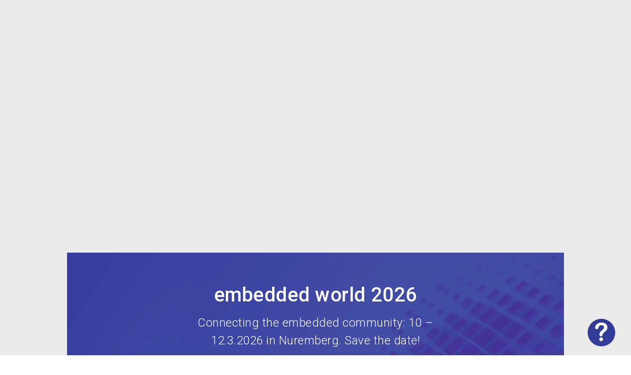

--- FILE ---
content_type: text/html; charset=utf-8
request_url: https://www.embedded-world.de/en
body_size: 35293
content:
<!DOCTYPE html><html lang="en"><head><meta charSet="utf-8"/><meta name="viewport" content="width=device-width"/><script type="application/ld+json">{
  "@context": "https://schema.org",
  "@type": "Organization",
  "url": "",
  "sameAs": [
    "https://www.youtube.com/@embedded_world_official/featured",
    "https://www.instagram.com/embedded_world_official/",
    "https://www.linkedin.com/showcase/embedded-world-exhibition&conference/ "
  ],
  "logo": "https://edge.sitecorecloud.io/nurnbergmes0e18-nmmultisite6e34-prod50da-6065/media/Project/NuernbergMesse/embedded-world/DefaultImages/embeddedworld-logoheader.png?h=50&iar=0&w=309",
  "name": "embwld",
  "description": "embedded world",
  "email": "embedded-world@nuernbergmesse.de",
  "telephone": "+49 9 11 86 06-88 30",
  "address": {
    "@type": "PostalAddress",
    "streetAddress": "Messezentrum 1",
    "addressLocality": "Nuremberg",
    "addressCountry": "Germany",
    "postalCode": "90471"
  }
}</script><script type="application/ld+json">{
  "@context": "https://schema.org",
  "@type": "Event",
  "name": "embedded world",
  "startDate": "2026-03-10T09:00:00Z",
  "endDate": "2026-03-12T18:00:00Z",
  "eventAttendanceMode": "https://schema.org/OfflineEventAttendanceMode",
  "location": {
    "@type": "Place",
    "name": "NürnbergMesse GmbH Messezentrum 1 90471 Nürnberg, Germany",
    "address": {
      "@type": "PostalAddress",
      "streetAddress": "Messezentrum 1",
      "addressLocality": "Nuremberg",
      "addressCountry": "Germany",
      "postalCode": "90471"
    }
  },
  "image": "https://edge.sitecorecloud.io/nurnbergmes0e18-nmmultisite6e34-prod50da-6065/media/Project/NuernbergMesse/embedded-world/DefaultImages/embeddedworld-logoheader.png?h=50&iar=0&w=309",
  "organizer": {
    "@type": "Organization",
    "name": "NürnbergMesse GmbH",
    "url": "www.nuernbergmesse.de"
  }
}</script><title>embedded world | Exhibition&amp;Conference</title><link rel="icon" href="https://assets.nuernbergmesse.de/v1/media/edge/images/nurnbergmes0e18-nmmultisite6e34-prod50da-6065/media/Project/NuernbergMesse/embedded-world/DefaultImages/favicon.png?h=96&amp;iar=0&amp;w=96" type="image/x-icon"/><link rel="stylesheet" href="https://edge-platform.sitecorecloud.io/v1/files/pages/styles/content-styles.css?sitecoreContextId=1xaUvA5tfbsmXEnu11vIvS"/><meta name="description" content="The fair offers embedded technologies for hardware, software and tools. Meet the experts of the embedded system industry!"/><meta name="og:title" content="embedded world | Exhibition&amp;Conference"/><meta name="og:image" content="https://edge.sitecorecloud.io/nurnbergmes0e18-nmmultisite6e34-prod50da-6065/media/Project/NuernbergMesse/embedded-world/DefaultImages/DefaultImages/SearchTeaserImage.png?h=274&amp;iar=0&amp;w=410"/><meta name="og:image:width" content="410"/><meta name="og:image:height" content="274"/><meta name="og:type" content="website"/><meta name="og:site_name" content="embwld"/><meta name="og:locale" content="en"/><link rel="canonical" href="https://www.embedded-world.de/en"/><meta name="next-head-count" content="16"/><link rel="preload" href="/_next/static/css/388561cda7190946.css" as="style"/><link rel="stylesheet" href="/_next/static/css/388561cda7190946.css" data-n-g=""/><link rel="preload" href="/_next/static/css/15bb8a86b655248c.css" as="style"/><link rel="stylesheet" href="/_next/static/css/15bb8a86b655248c.css" data-n-p=""/><noscript data-n-css=""></noscript><script defer="" nomodule="" src="/_next/static/chunks/polyfills-42372ed130431b0a.js"></script><script src="/_next/static/chunks/webpack-edf2f26473d58e95.js" defer=""></script><script src="/_next/static/chunks/framework-e952fed463eb8e34.js" defer=""></script><script src="/_next/static/chunks/main-aab375287b0cdc21.js" defer=""></script><script src="/_next/static/chunks/pages/_app-c57be241c35c421d.js" defer=""></script><script src="/_next/static/chunks/29107295-a3480e51fe70b9c7.js" defer=""></script><script src="/_next/static/chunks/340-407e2fe4ec5fdf7d.js" defer=""></script><script src="/_next/static/chunks/308-33f96b788db4374b.js" defer=""></script><script src="/_next/static/chunks/pages/%5B%5B...path%5D%5D-f5c8e50ab4ff40e0.js" defer=""></script><script src="/_next/static/5lQ4XdKqEyoSZcqSFQENS/_buildManifest.js" defer=""></script><script src="/_next/static/5lQ4XdKqEyoSZcqSFQENS/_ssgManifest.js" defer=""></script></head><body><div id="__next"><style>:root {--color-action-highlight: 225 226 238;--color-action-highlight-hover: 209 211 230;--color-action-highlight-title: 51 61 153;--color-action-highlight-title-hover: 26 33 90;--color-font: 0 0 0;--color-footer-contrast: 255 255 255;--color-links: 196 24 47;--color-links-hover: 136 24 42;--color-testimonial-quote: 101 104 136;--color-footer: 51 61 153;--color-header-bg: 255 255 255;--color-outlines: 117 117 117;--color-base-dark: 51 61 153;--color-base-light: 136 24 42;--color-base-medium: 101 104 136;--color-bg: 235 235 235;--color-error: 196 24 47;--color-success: 131 181 62;--color-tertiary: 117 117 117;--color-eyecatcher: 204 71 153;--color-module-background: 235 235 235;--color-pill-live: 131 181 62;--color-secondary: 152 152 154;}</style><byoc-registration components="[]" datasources="[]"></byoc-registration><svg xmlns="http://www.w3.org/2000/svg" width="0" height="0" style="position:absolute"><symbol id="email" fill="currentColor" viewBox="0 0 24 24"><path d="M0 0h24v24H0z" fill="none"></path><path d="M20 4H4c-1.1 0-1.99.9-1.99 2L2 18c0 1.1.9 2 2 2h16c1.1 0 2-.9 2-2V6c0-1.1-.9-2-2-2zm0 4l-8 5-8-5V6l8 5 8-5v2z"></path></symbol><symbol id="facebook" fill="currentColor" viewBox="0 0 40 40"><path fill-rule="evenodd" clip-rule="evenodd" d="M15 16.6141H17.1421V14.6046C17.1421 13.7192 17.1652 12.3517 17.8329 11.5063C18.5348 10.6103 19.4998 10 21.1582 10C23.8607 10 25 10.3727 25 10.3727L24.4639 13.4358C24.4639 13.4358 23.5707 13.1865 22.7385 13.1865C21.9051 13.1865 21.1582 13.4746 21.1582 14.2789V16.6141H24.5748L24.3372 19.6055H21.1582V30H17.1421V19.6055H15V16.6141Z"></path></symbol><symbol id="instagram" fill="currentColor" viewBox="0 0 40 40"><path d="M20.0011 8C16.7421 8 16.3331 8.01425 15.0531 8.0725C13.7756 8.131 12.9036 8.33325 12.1405 8.63001C11.3513 8.93651 10.6818 9.34651 10.0148 10.0138C9.34726 10.6808 8.93726 11.3503 8.62976 12.1393C8.33225 12.9026 8.12975 13.7748 8.07225 15.0518C8.015 16.3318 8 16.7411 8 20.0001C8 23.2592 8.0145 23.6669 8.0725 24.9469C8.13125 26.2244 8.3335 27.0964 8.63001 27.8595C8.93676 28.6487 9.34676 29.3182 10.014 29.9852C10.6808 30.6527 11.3503 31.0637 12.139 31.3702C12.9026 31.667 13.7748 31.8692 15.0521 31.9277C16.3321 31.986 16.7408 32.0002 19.9996 32.0002C23.2589 32.0002 23.6667 31.986 24.9467 31.9277C26.2242 31.8692 27.0972 31.667 27.8607 31.3702C28.6497 31.0637 29.3182 30.6527 29.985 29.9852C30.6525 29.3182 31.0625 28.6487 31.37 27.8597C31.665 27.0964 31.8675 26.2242 31.9275 24.9472C31.985 23.6672 32 23.2592 32 20.0001C32 16.7411 31.985 16.3321 31.9275 15.0521C31.8675 13.7746 31.665 12.9026 31.37 12.1395C31.0625 11.3503 30.6525 10.6808 29.985 10.0138C29.3175 9.34626 28.65 8.93626 27.86 8.63001C27.0949 8.33325 26.2224 8.131 24.9449 8.0725C23.6649 8.01425 23.2574 8 19.9974 8H20.0011ZM18.9246 10.1625C19.2441 10.162 19.6006 10.1625 20.0011 10.1625C23.2052 10.1625 23.5849 10.174 24.8502 10.2315C26.0202 10.285 26.6552 10.4805 27.0782 10.6448C27.6382 10.8623 28.0375 11.1223 28.4572 11.5423C28.8772 11.9623 29.1372 12.3623 29.3552 12.9223C29.5195 13.3448 29.7152 13.9798 29.7685 15.1498C29.826 16.4148 29.8385 16.7948 29.8385 19.9974C29.8385 23.1999 29.826 23.5799 29.7685 24.8449C29.715 26.0149 29.5195 26.6499 29.3552 27.0724C29.1377 27.6325 28.8772 28.0312 28.4572 28.451C28.0372 28.871 27.6385 29.131 27.0782 29.3485C26.6557 29.5135 26.0202 29.7085 24.8502 29.762C23.5852 29.8195 23.2052 29.832 20.0011 29.832C16.7968 29.832 16.4171 29.8195 15.1521 29.762C13.9821 29.708 13.3471 29.5125 12.9238 29.3482C12.3638 29.1307 11.9638 28.8707 11.5438 28.4507C11.1238 28.0307 10.8638 27.6317 10.6458 27.0714C10.4815 26.6489 10.2858 26.0139 10.2325 24.8439C10.175 23.5789 10.1635 23.1989 10.1635 19.9944C10.1635 16.7898 10.175 16.4118 10.2325 15.1468C10.286 13.9768 10.4815 13.3418 10.6458 12.9188C10.8633 12.3588 11.1238 11.9588 11.5438 11.5388C11.9638 11.1188 12.3638 10.8588 12.9238 10.6408C13.3468 10.4758 13.9821 10.2808 15.1521 10.227C16.2591 10.177 16.6881 10.162 18.9246 10.1595V10.1625ZM26.4067 12.155C25.6117 12.155 24.9667 12.7993 24.9667 13.5946C24.9667 14.3896 25.6117 15.0346 26.4067 15.0346C27.2017 15.0346 27.8467 14.3896 27.8467 13.5946C27.8467 12.7995 27.2017 12.1545 26.4067 12.1545V12.155ZM20.0011 13.8376C16.5978 13.8376 13.8386 16.5968 13.8386 20.0001C13.8386 23.4034 16.5978 26.1614 20.0011 26.1614C23.4044 26.1614 26.1627 23.4034 26.1627 20.0001C26.1627 16.5968 23.4044 13.8376 20.0011 13.8376ZM20.0011 16.0001C22.2101 16.0001 24.0012 17.7909 24.0012 20.0001C24.0012 22.2091 22.2101 24.0002 20.0011 24.0002C17.7919 24.0002 16.0011 22.2091 16.0011 20.0001C16.0011 17.7909 17.7919 16.0001 20.0011 16.0001Z"></path></symbol><symbol id="linkedin" fill="currentColor" viewBox="0 0 40 40"><path fill-rule="evenodd" clip-rule="evenodd" d="M30 29H25.5797V22.3207C25.5797 20.5725 24.8883 19.3789 23.3678 19.3789C22.2048 19.3789 21.5581 20.1844 21.2571 20.9606C21.1442 21.2392 21.1618 21.626 21.1618 22.0154V29H16.7827C16.7827 29 16.8391 17.1683 16.7827 16.0928H21.1618V18.1185C21.4205 17.2328 22.8198 15.9688 25.0529 15.9688C27.8234 15.9688 30 17.8253 30 21.8231V29ZM12.3542 14.4772H12.326C10.9149 14.4772 10 13.4905 10 12.241C10 10.966 10.9419 10 12.3812 10C13.8194 10 14.7037 10.9636 14.7319 12.2374C14.7319 13.4881 13.8194 14.4772 12.3542 14.4772ZM10.5045 29H14.4026V16.0928H10.5045V29Z"></path></symbol><symbol id="plus-circle" fill="currentColor" viewBox="0 0 24 24"><path d="M0 0h24v24H0z" fill="none"></path><path d="M13 7h-2v4H7v2h4v4h2v-4h4v-2h-4V7zm-1-5C6.48 2 2 6.48 2 12s4.48 10 10 10 10-4.48 10-10S17.52 2 12 2zm0 18c-4.41 0-8-3.59-8-8s3.59-8 8-8 8 3.59 8 8-3.59 8-8 8z"></path></symbol><symbol id="search" fill="currentColor" viewBox="0 0 24 24"><path d="M0 0h24v24H0z" fill="none"></path><path d="M15.5 14h-.79l-.28-.27C15.41 12.59 16 11.11 16 9.5 16 5.91 13.09 3 9.5 3S3 5.91 3 9.5 5.91 16 9.5 16c1.61 0 3.09-.59 4.23-1.57l.27.28v.79l5 4.99L20.49 19l-4.99-5zm-6 0C7.01 14 5 11.99 5 9.5S7.01 5 9.5 5 14 7.01 14 9.5 11.99 14 9.5 14z"></path></symbol><symbol id="user" fill="currentColor" viewBox="0 0 24 24"><path d="M0 0h24v24H0z" fill="none"></path><path d="M12 5.9c1.16 0 2.1.94 2.1 2.1s-.94 2.1-2.1 2.1S9.9 9.16 9.9 8s.94-2.1 2.1-2.1m0 9c2.97 0 6.1 1.46 6.1 2.1v1.1H5.9V17c0-.64 3.13-2.1 6.1-2.1M12 4C9.79 4 8 5.79 8 8s1.79 4 4 4 4-1.79 4-4-1.79-4-4-4zm0 9c-2.67 0-8 1.34-8 4v3h16v-3c0-2.66-5.33-4-8-4z"></path></symbol><symbol id="x" fill="currentColor" viewBox="0 0 40 40"><path d="M21.9047 18.4696L29.3513 10H27.5873L21.1187 17.3525L15.956 10H10L17.8087 21.1194L10 29.9999H11.764L18.5907 22.2338L24.044 29.9999H30M12.4007 11.3016H15.1107L27.586 28.7623H24.8753"></path></symbol><symbol id="xing" fill="currentColor" viewBox="0 0 40 40"><path d="M15.356 24.1176C15.6649 24.1176 15.9296 23.9229 16.1492 23.5328C18.1588 19.8214 19.2041 17.8895 19.2857 17.7364L17.2844 14.1014C17.0728 13.7201 16.8042 13.5294 16.479 13.5294H13.5621C13.3747 13.5294 13.2449 13.593 13.1716 13.7201C13.082 13.8472 13.0861 14.004 13.1837 14.1902L15.1484 17.7364C15.1564 17.7455 15.1564 17.7493 15.1484 17.7493L12.0608 23.444C11.9797 23.6054 11.9797 23.7578 12.0608 23.9013C12.142 24.0458 12.2683 24.1176 12.4391 24.1176H15.356Z"></path><path d="M28.594 10H25.9108C25.6214 10 25.3837 10.1814 25.1984 10.5442C21.3906 17.8799 19.4198 21.677 19.2861 21.9345L23.0604 29.4559C23.2385 29.8186 23.4835 30 23.7951 30H26.456C26.6193 30 26.7381 29.9395 26.8124 29.8186C26.8864 29.6812 26.8828 29.532 26.8013 29.371L23.0606 21.9345V21.9227L28.9393 10.6288C29.0208 10.4597 29.0208 10.3109 28.9393 10.1816C28.8723 10.0605 28.7572 10 28.594 10Z"></path></symbol><symbol id="youtube" fill="currentColor" viewBox="0 0 40 40"><path fill-rule="evenodd" clip-rule="evenodd" d="M29.3766 12.4897C30.4092 12.7591 31.2224 13.5529 31.4984 14.5611C32 16.3882 32 20.2005 32 20.2005C32 20.2005 32 24.0127 31.4984 25.84C31.2224 26.8481 30.4092 27.642 29.3766 27.9115C27.505 28.4011 20 28.4011 20 28.4011C20 28.4011 12.495 28.4011 10.6234 27.9115C9.59082 27.642 8.77754 26.8481 8.50155 25.84C8 24.0127 8 20.2005 8 20.2005C8 20.2005 8 16.3882 8.50155 14.5611C8.77754 13.5529 9.59082 12.7591 10.6234 12.4897C12.495 12 20 12 20 12C20 12 27.505 12 29.3766 12.4897ZM17.1855 16.5926V23.9407L23.6152 20.2668L17.1855 16.5926Z"></path></symbol></svg><div class="prod-mode overflow-x-clip __variable_6a21cc font-Roboto"><header data-testid="layout-header"><div id="header"><!--$--><!--$--><div class="component header-component group/header max-h-0 !pt-0 opacity-0 transition-opacity duration-200 !mt-0  "><div class="component-content"><div class="container"><div class="grid grid-cols-6 gap-x-2 t:gap-x-4 dm:grid-cols-12 relative"><a href="#main-content" id="skip-navigation-link" class="button !absolute -left-[1000px] -top-[1000px] !z-[99999999] flex !border-2 !border-font !bg-footer-contrast uppercase !text-font after:hidden focus:left-0 focus:top-0">skip navigation</a><a href="/" class="icon-link col-span-4 !flex !items-end group-[.desktop-view]/header:col-span-3 t:col-span-3 without-default-icons" aria-label="Go to home page" target="_self" data-testid="header-logo-link"><div class="image-wrapper relative mb-2 group-[.desktop-view]/header:my-3"><img alt="" loading="lazy" width="309" height="50" decoding="async" data-nimg="1" class="image max-h-[40px] max-w-[189px] duration-500 group-[.desktop-view]/header:max-h-[96px] group-[.desktop-view]/header:max-w-[280px]" style="color:transparent" srcSet="/_next/image?url=https%3A%2F%2Fedge.sitecorecloud.io%2Fnurnbergmes0e18-nmmultisite6e34-prod50da-6065%2Fmedia%2FProject%2FNuernbergMesse%2Fembedded-world%2FDefaultImages%2Fembeddedworld-logoheader.png%3Fh%3D50%26iar%3D0%26w%3D309&amp;w=384&amp;q=75 1x, /_next/image?url=https%3A%2F%2Fedge.sitecorecloud.io%2Fnurnbergmes0e18-nmmultisite6e34-prod50da-6065%2Fmedia%2FProject%2FNuernbergMesse%2Fembedded-world%2FDefaultImages%2Fembeddedworld-logoheader.png%3Fh%3D50%26iar%3D0%26w%3D309&amp;w=640&amp;q=75 2x" src="/_next/image?url=https%3A%2F%2Fedge.sitecorecloud.io%2Fnurnbergmes0e18-nmmultisite6e34-prod50da-6065%2Fmedia%2FProject%2FNuernbergMesse%2Fembedded-world%2FDefaultImages%2Fembeddedworld-logoheader.png%3Fh%3D50%26iar%3D0%26w%3D309&amp;w=640&amp;q=75"/></div></a><div class="link-claim-container order-first col-span-6 mb-3 group-[.desktop-view]/header:order-none group-[.desktop-view]/header:col-span-9 group-[.desktop-view]/header:col-start-4 t:col-span-6 dm:col-span-12"><div class="flex h-full justify-center gap-x-2 t:h-fit t:justify-end"><a href="/en/bookmarks" class="icon-link font-link !hidden group-[.desktop-view]/header:!flex without-default-icons" aria-label="bookmark" target="_self" data-testid="default-navigation-header-bookmarks-link"><span class="icon material-icons text-icon-m translate-x-2">star</span><span class="z-10 mr-1 flex size-[20px] items-center justify-center rounded-full border border-outlines bg-footer-contrast text-[12px] font-bold text-links">0</span><span class="link-text"> <!-- -->Bookmarks<!-- --> </span></a><a title="Contact the embedded world team" target="_self" class="icon-link font-link !hidden group-[.desktop-view]/header:!flex without-default-icons" rel="" aria-label="contact" data-testid="link" href="/en/contact"><span class="icon material-icons text-icon-m ">mail</span><span class="link-text">Contact</span></a><a href="https://www.messe-ticket.de/Nuernberg_SHOP/embeddedworld2026/Shop" class="button primary cta-button items-center items-center" title="Link to the TicketShop in a new tab" target="_blank" rel="noopener noreferrer" data-link-type="external">Buy ticket</a><a href="https://shops.nuernbergmesse.de/nuem/go?shop=exhibitorarea" class="button primary cta-button items-center items-center" title="Direct link to the exhibitor area" target="_self" data-link-type="external">Exhibitor area</a><div class="language-selector relative z-20"><div class="h-full"><button type="button" class="button tertiary as-link icon-button items-center h-full hover:!border-links-hover !py-[11.2px] items-center" aria-label="Select Language" data-testid="default-navigation-language-selector-button"><span class="icon material-icons  mr-1 ">language</span>EN</button></div><div class="flex flex-col absolute w-max left-auto right-0"><a href="/de-de" class="icon-link duration-300
              invisible h-0 opacity-0 without-default-icons" aria-label="Select Language German (Germany)" target="_self" locale="de-DE" data-testid="default-navigation-language-selector-option-german"><span class="link-text"> <!-- -->DEUTSCH<!-- --> </span></a><a href="/en" class="icon-link duration-300
              invisible h-0 opacity-0 without-default-icons" aria-label="Select Language English" target="_self" locale="en" data-testid="default-navigation-language-selector-option-english"><span class="link-text"> <!-- -->ENGLISH<!-- --> </span></a></div></div></div><div class="event-info hidden space-y-1 text-right group-[.desktop-view]/header:block group-[.desktop-view]/header:duration-300 mt-3"><p class="copy-s-medium text-base-dark" data-testid="jss-text">10 – 12.3.2026 // Nuremberg, Germany</p></div></div><div class="cta-wrapper col-span-2 col-end-7 mb-2 flex items-center justify-end group-[.desktop-view]/header:!hidden dm:col-end-13"><button type="button" class="button primary as-link icon-button items-center mr-2 items-center" aria-label="search" data-testid="header-open-search-flyout-button"><span class="icon material-icons text-[30px]  ">search</span></button><button id="menu-button" class="mobile-navigation-toggle" aria-label="Open menu" aria-expanded="false" aria-haspopup="menu"><span class="burger-bar-1"></span><span class="burger-bar-2"></span><span class="burger-bar-3"></span></button></div><nav class="main-navigation relative pt-1 group-[.desktop-view]/header:flex group-[.desktop-view]/header:pt-0 group-[.desktop-view]/header:justify-between hidden col-span-6 group-[.desktop-view]/header:col-span-12 dm:col-span-12" aria-label="Main" data-testid="main-navigation"><div class=""><ul class="flex flex-col mb-3 group-[.desktop-view]/header:flex-row group-[.desktop-view]/header:mb-0" role="menu" aria-labelledby="menu-button"><li class="navigation-list-item flex border-b border-outlines group-[.desktop-view]/header:border-0" role="menuitem" tabindex="-1"><div class="control-wrapper relative w-full group-[.desktop-view]/header:w-auto group pr-4 group-[.desktop-view]/header:whitespace-nowrap"><button type="button" class="button primary as-link icon-button items-center mt-2 mb-1 !hidden items-center" data-testid="default-button"><span class="icon material-icons  mr-1 !mr-0">arrow_back_ios</span>Back</button><a class="without-default-icons w-full py-2" data-testid="main-navigation-level-1-link-1" href="/en/all-about-the-exhibition"><span>All about the exhibition</span></a><button type="button" class="absolute right-0 top-1/2 -translate-y-1/2 group-[.desktop-view]/header:right-1 group-has-[:focus-visible]:!opacity-100 group-[.desktop-view]/header:rotate-90 group-[.desktop-view]/header:opacity-0 group-[.desktop-view]/header:!right-[12px]" aria-expanded="false"><span class="icon material-icons text-[24px] group-[.desktop-view]/header:text-[16px] text-links -mt-[2px]">arrow_forward_ios</span></button></div><div class="nested-list-wrapper navigation-level-2 hidden group-[.desktop-view]/header:absolute group-[.desktop-view]/header:min-h-full" data-testid="main-navigation-child-list"><ul class="nested-list my-6"><li class="navigation-list-item flex border-b border-outlines group-[.desktop-view]/header:border-0" role="menuitem" tabindex="-1"><div class="control-wrapper relative w-full group-[.desktop-view]/header:w-auto pr-5"><button type="button" class="button primary as-link icon-button items-center mt-2 mb-1 !hidden items-center" data-testid="default-button"><span class="icon material-icons  mr-1 !mr-0">arrow_back_ios</span>Back</button><a class="without-default-icons w-full py-2" data-testid="main-navigation-level-2-link-1" href="/en/all-about-the-exhibition/preview"><span>Preview 2026</span></a></div></li><li class="navigation-list-item flex border-b border-outlines group-[.desktop-view]/header:border-0" role="menuitem" tabindex="-1"><div class="control-wrapper relative w-full group-[.desktop-view]/header:w-auto pr-5"><button type="button" class="button primary as-link icon-button items-center mt-2 mb-1 !hidden items-center" data-testid="default-button"><span class="icon material-icons  mr-1 !mr-0">arrow_back_ios</span>Back</button><a class="without-default-icons w-full py-2" data-testid="main-navigation-level-2-link-2" href="/en/all-about-the-exhibition/floor-plan"><span>Floor plan</span></a></div></li><li class="navigation-list-item flex border-b border-outlines group-[.desktop-view]/header:border-0" role="menuitem" tabindex="-1"><div class="control-wrapper relative w-full group-[.desktop-view]/header:w-auto pr-5"><button type="button" class="button primary as-link icon-button items-center mt-2 mb-1 !hidden items-center" data-testid="default-button"><span class="icon material-icons  mr-1 !mr-0">arrow_back_ios</span>Back</button><a class="without-default-icons w-full py-2" data-testid="main-navigation-level-2-link-3" href="/en/all-about-the-exhibition/travel"><span>Travel &amp; Hotel</span></a></div></li><li class="navigation-list-item flex border-b border-outlines group-[.desktop-view]/header:border-0" role="menuitem" tabindex="-1"><div class="control-wrapper relative w-full group-[.desktop-view]/header:w-auto pr-5"><button type="button" class="button primary as-link icon-button items-center mt-2 mb-1 !hidden items-center" data-testid="default-button"><span class="icon material-icons  mr-1 !mr-0">arrow_back_ios</span>Back</button><a class="without-default-icons w-full py-2" data-testid="main-navigation-level-2-link-4" href="/en/all-about-the-exhibition/impressions-review"><span>Impressions and review</span></a></div></li><li class="navigation-list-item flex border-b border-outlines group-[.desktop-view]/header:border-0" role="menuitem" tabindex="-1"><div class="control-wrapper relative w-full group-[.desktop-view]/header:w-auto pr-5"><button type="button" class="button primary as-link icon-button items-center mt-2 mb-1 !hidden items-center" data-testid="default-button"><span class="icon material-icons  mr-1 !mr-0">arrow_back_ios</span>Back</button><a class="without-default-icons w-full py-2" data-testid="main-navigation-level-2-link-5" href="/en/all-about-the-exhibition/sustainability"><span>Sustainability</span></a></div></li><li class="navigation-list-item flex border-b border-outlines group-[.desktop-view]/header:border-0" role="menuitem" tabindex="-1"><div class="control-wrapper relative w-full group-[.desktop-view]/header:w-auto pr-5"><button type="button" class="button primary as-link icon-button items-center mt-2 mb-1 !hidden items-center" data-testid="default-button"><span class="icon material-icons  mr-1 !mr-0">arrow_back_ios</span>Back</button><a class="without-default-icons w-full py-2" data-testid="main-navigation-level-2-link-6" href="/en/all-about-the-exhibition/committee-and-partner"><span>Committee &amp; partner</span></a><button type="button" class="absolute right-0 top-1/2 -translate-y-1/2 group-[.desktop-view]/header:right-1" aria-expanded="false"><span class="icon material-icons text-[24px] text-links -mt-[2px]">arrow_forward_ios</span></button></div><div class="nested-list-wrapper navigation-level-3 hidden group-[.desktop-view]/header:absolute group-[.desktop-view]/header:min-h-full" data-testid="main-navigation-child-list"><ul class="nested-list my-6"><li class="navigation-list-item flex border-b border-outlines group-[.desktop-view]/header:border-0" role="menuitem" tabindex="-1"><div class="control-wrapper relative w-full group-[.desktop-view]/header:w-auto pr-5"><button type="button" class="button primary as-link icon-button items-center mt-2 mb-1 !hidden items-center" data-testid="default-button"><span class="icon material-icons  mr-1 !mr-0">arrow_back_ios</span>Back</button><a class="without-default-icons w-full py-2" data-testid="main-navigation-level-3-link-1" href="/en/all-about-the-exhibition/committee-and-partner/partner"><span>Partner</span></a></div></li><li class="navigation-list-item flex border-b border-outlines group-[.desktop-view]/header:border-0" role="menuitem" tabindex="-1"><div class="control-wrapper relative w-full group-[.desktop-view]/header:w-auto pr-5"><button type="button" class="button primary as-link icon-button items-center mt-2 mb-1 !hidden items-center" data-testid="default-button"><span class="icon material-icons  mr-1 !mr-0">arrow_back_ios</span>Back</button><a class="without-default-icons w-full py-2" data-testid="main-navigation-level-3-link-2" href="/en/all-about-the-exhibition/committee-and-partner/committee"><span>Exhibition committee</span></a></div></li></ul></div></li><li class="navigation-list-item flex border-b border-outlines group-[.desktop-view]/header:border-0" role="menuitem" tabindex="-1"><div class="control-wrapper relative w-full group-[.desktop-view]/header:w-auto pr-5"><button type="button" class="button primary as-link icon-button items-center mt-2 mb-1 !hidden items-center" data-testid="default-button"><span class="icon material-icons  mr-1 !mr-0">arrow_back_ios</span>Back</button><a class="without-default-icons w-full py-2" data-testid="main-navigation-level-2-link-7" href="/en/all-about-the-exhibition/awareness"><span>Awareness concept &quot;AwareFlair&quot;</span></a></div></li></ul></div></li><li class="navigation-list-item flex border-b border-outlines group-[.desktop-view]/header:border-0" role="menuitem" tabindex="-1"><div class="control-wrapper relative w-full group-[.desktop-view]/header:w-auto group pr-4 group-[.desktop-view]/header:whitespace-nowrap"><button type="button" class="button primary as-link icon-button items-center mt-2 mb-1 !hidden items-center" data-testid="default-button"><span class="icon material-icons  mr-1 !mr-0">arrow_back_ios</span>Back</button><a class="without-default-icons w-full py-2" data-testid="main-navigation-level-1-link-2" href="/en/exhibitors-products"><span>Exhibitors &amp; Products</span></a><button type="button" class="absolute right-0 top-1/2 -translate-y-1/2 group-[.desktop-view]/header:right-1 group-has-[:focus-visible]:!opacity-100 group-[.desktop-view]/header:rotate-90 group-[.desktop-view]/header:opacity-0 group-[.desktop-view]/header:!right-[12px]" aria-expanded="false"><span class="icon material-icons text-[24px] group-[.desktop-view]/header:text-[16px] text-links -mt-[2px]">arrow_forward_ios</span></button></div><div class="nested-list-wrapper navigation-level-2 hidden group-[.desktop-view]/header:absolute group-[.desktop-view]/header:min-h-full" data-testid="main-navigation-child-list"><ul class="nested-list my-6"><li class="navigation-list-item flex border-b border-outlines group-[.desktop-view]/header:border-0" role="menuitem" tabindex="-1"><div class="control-wrapper relative w-full group-[.desktop-view]/header:w-auto pr-5"><button type="button" class="button primary as-link icon-button items-center mt-2 mb-1 !hidden items-center" data-testid="default-button"><span class="icon material-icons  mr-1 !mr-0">arrow_back_ios</span>Back</button><a class="without-default-icons w-full py-2" data-testid="main-navigation-level-2-link-1" href="/en/exhibitors-products/find-exhibitors"><span>Find exhibitors</span></a></div></li><li class="navigation-list-item flex border-b border-outlines group-[.desktop-view]/header:border-0" role="menuitem" tabindex="-1"><div class="control-wrapper relative w-full group-[.desktop-view]/header:w-auto pr-5"><button type="button" class="button primary as-link icon-button items-center mt-2 mb-1 !hidden items-center" data-testid="default-button"><span class="icon material-icons  mr-1 !mr-0">arrow_back_ios</span>Back</button><a class="without-default-icons w-full py-2" data-testid="main-navigation-level-2-link-2" href="/en/exhibitors-products/find-products"><span>Find products</span></a></div></li><li class="navigation-list-item flex border-b border-outlines group-[.desktop-view]/header:border-0" role="menuitem" tabindex="-1"><div class="control-wrapper relative w-full group-[.desktop-view]/header:w-auto pr-5"><button type="button" class="button primary as-link icon-button items-center mt-2 mb-1 !hidden items-center" data-testid="default-button"><span class="icon material-icons  mr-1 !mr-0">arrow_back_ios</span>Back</button><a class="without-default-icons w-full py-2" data-testid="main-navigation-level-2-link-3" href="/en/exhibitors-products/jobs"><span>Jobs</span></a></div></li></ul></div></li><li class="navigation-list-item flex border-b border-outlines group-[.desktop-view]/header:border-0" role="menuitem" tabindex="-1"><div class="control-wrapper relative w-full group-[.desktop-view]/header:w-auto group pr-4 group-[.desktop-view]/header:whitespace-nowrap"><button type="button" class="button primary as-link icon-button items-center mt-2 mb-1 !hidden items-center" data-testid="default-button"><span class="icon material-icons  mr-1 !mr-0">arrow_back_ios</span>Back</button><a class="without-default-icons w-full py-2" data-testid="main-navigation-level-1-link-3" href="/en/knowledge"><span>Knowledge</span></a><button type="button" class="absolute right-0 top-1/2 -translate-y-1/2 group-[.desktop-view]/header:right-1 group-has-[:focus-visible]:!opacity-100 group-[.desktop-view]/header:rotate-90 group-[.desktop-view]/header:opacity-0 group-[.desktop-view]/header:!right-[12px]" aria-expanded="false"><span class="icon material-icons text-[24px] group-[.desktop-view]/header:text-[16px] text-links -mt-[2px]">arrow_forward_ios</span></button></div><div class="nested-list-wrapper navigation-level-2 hidden group-[.desktop-view]/header:absolute group-[.desktop-view]/header:min-h-full" data-testid="main-navigation-child-list"><ul class="nested-list my-6"><li class="navigation-list-item flex border-b border-outlines group-[.desktop-view]/header:border-0" role="menuitem" tabindex="-1"><div class="control-wrapper relative w-full group-[.desktop-view]/header:w-auto pr-5"><button type="button" class="button primary as-link icon-button items-center mt-2 mb-1 !hidden items-center" data-testid="default-button"><span class="icon material-icons  mr-1 !mr-0">arrow_back_ios</span>Back</button><a class="without-default-icons w-full py-2" data-testid="main-navigation-level-2-link-1" href="/en/knowledge/find-articles"><span>Find articles</span></a></div></li></ul></div></li><li class="navigation-list-item flex border-b border-outlines group-[.desktop-view]/header:border-0" role="menuitem" tabindex="-1"><div class="control-wrapper relative w-full group-[.desktop-view]/header:w-auto group pr-4 group-[.desktop-view]/header:whitespace-nowrap"><button type="button" class="button primary as-link icon-button items-center mt-2 mb-1 !hidden items-center" data-testid="default-button"><span class="icon material-icons  mr-1 !mr-0">arrow_back_ios</span>Back</button><a class="without-default-icons w-full py-2" data-testid="main-navigation-level-1-link-4" href="/en/conferences-programme"><span>Conferences &amp; Programme</span></a><button type="button" class="absolute right-0 top-1/2 -translate-y-1/2 group-[.desktop-view]/header:right-1 group-has-[:focus-visible]:!opacity-100 group-[.desktop-view]/header:rotate-90 group-[.desktop-view]/header:opacity-0 group-[.desktop-view]/header:!right-[12px]" aria-expanded="false"><span class="icon material-icons text-[24px] group-[.desktop-view]/header:text-[16px] text-links -mt-[2px]">arrow_forward_ios</span></button></div><div class="nested-list-wrapper navigation-level-2 hidden group-[.desktop-view]/header:absolute group-[.desktop-view]/header:min-h-full" data-testid="main-navigation-child-list"><ul class="nested-list my-6"><li class="navigation-list-item flex border-b border-outlines group-[.desktop-view]/header:border-0" role="menuitem" tabindex="-1"><div class="control-wrapper relative w-full group-[.desktop-view]/header:w-auto pr-5"><button type="button" class="button primary as-link icon-button items-center mt-2 mb-1 !hidden items-center" data-testid="default-button"><span class="icon material-icons  mr-1 !mr-0">arrow_back_ios</span>Back</button><a class="without-default-icons w-full py-2" data-testid="main-navigation-level-2-link-1" href="/en/conferences-programme/embedded-world-conference"><span>embedded world Conference</span></a></div></li><li class="navigation-list-item flex border-b border-outlines group-[.desktop-view]/header:border-0" role="menuitem" tabindex="-1"><div class="control-wrapper relative w-full group-[.desktop-view]/header:w-auto pr-5"><button type="button" class="button primary as-link icon-button items-center mt-2 mb-1 !hidden items-center" data-testid="default-button"><span class="icon material-icons  mr-1 !mr-0">arrow_back_ios</span>Back</button><a class="without-default-icons w-full py-2" data-testid="main-navigation-level-2-link-2" href="/en/conferences-programme/electronic-displays-conference"><span>electronic displays Conference</span></a></div></li><li class="navigation-list-item flex border-b border-outlines group-[.desktop-view]/header:border-0" role="menuitem" tabindex="-1"><div class="control-wrapper relative w-full group-[.desktop-view]/header:w-auto pr-5"><button type="button" class="button primary as-link icon-button items-center mt-2 mb-1 !hidden items-center" data-testid="default-button"><span class="icon material-icons  mr-1 !mr-0">arrow_back_ios</span>Back</button><a class="without-default-icons w-full py-2" data-testid="main-navigation-level-2-link-3" href="/en/conferences-programme/exhibitor-forums-expert-panels"><span>Exhibitor forum &amp; Expert panels</span></a></div></li><li class="navigation-list-item flex border-b border-outlines group-[.desktop-view]/header:border-0" role="menuitem" tabindex="-1"><div class="control-wrapper relative w-full group-[.desktop-view]/header:w-auto pr-5"><button type="button" class="button primary as-link icon-button items-center mt-2 mb-1 !hidden items-center" data-testid="default-button"><span class="icon material-icons  mr-1 !mr-0">arrow_back_ios</span>Back</button><a class="without-default-icons w-full py-2" data-testid="main-navigation-level-2-link-4" href="/en/conferences-programme/embedded-award"><span>embedded award</span></a></div></li><li class="navigation-list-item flex border-b border-outlines group-[.desktop-view]/header:border-0" role="menuitem" tabindex="-1"><div class="control-wrapper relative w-full group-[.desktop-view]/header:w-auto pr-5"><button type="button" class="button primary as-link icon-button items-center mt-2 mb-1 !hidden items-center" data-testid="default-button"><span class="icon material-icons  mr-1 !mr-0">arrow_back_ios</span>Back</button><a class="without-default-icons w-full py-2" data-testid="main-navigation-level-2-link-5" href="/en/conferences-programme/start-up-city-investors"><span>start-up City &amp; Investors</span></a></div></li><li class="navigation-list-item flex border-b border-outlines group-[.desktop-view]/header:border-0" role="menuitem" tabindex="-1"><div class="control-wrapper relative w-full group-[.desktop-view]/header:w-auto pr-5"><button type="button" class="button primary as-link icon-button items-center mt-2 mb-1 !hidden items-center" data-testid="default-button"><span class="icon material-icons  mr-1 !mr-0">arrow_back_ios</span>Back</button><a class="without-default-icons w-full py-2" data-testid="main-navigation-level-2-link-6" href="/en/conferences-programme/student-day"><span>Student Day</span></a></div></li><li class="navigation-list-item flex border-b border-outlines group-[.desktop-view]/header:border-0" role="menuitem" tabindex="-1"><div class="control-wrapper relative w-full group-[.desktop-view]/header:w-auto pr-5"><button type="button" class="button primary as-link icon-button items-center mt-2 mb-1 !hidden items-center" data-testid="default-button"><span class="icon material-icons  mr-1 !mr-0">arrow_back_ios</span>Back</button><a class="without-default-icons w-full py-2" data-testid="main-navigation-level-2-link-7" href="/en/conferences-programme/women4ew"><span>women4ew</span></a></div></li></ul></div></li><li class="navigation-list-item flex border-b border-outlines group-[.desktop-view]/header:border-0" role="menuitem" tabindex="-1"><div class="control-wrapper relative w-full group-[.desktop-view]/header:w-auto group pr-4 group-[.desktop-view]/header:whitespace-nowrap"><button type="button" class="button primary as-link icon-button items-center mt-2 mb-1 !hidden items-center" data-testid="default-button"><span class="icon material-icons  mr-1 !mr-0">arrow_back_ios</span>Back</button><a class="without-default-icons w-full py-2" data-testid="main-navigation-level-1-link-5" href="/en/exhibit"><span>Exhibit</span></a><button type="button" class="absolute right-0 top-1/2 -translate-y-1/2 group-[.desktop-view]/header:right-1 group-has-[:focus-visible]:!opacity-100 group-[.desktop-view]/header:rotate-90 group-[.desktop-view]/header:opacity-0 group-[.desktop-view]/header:!right-[12px]" aria-expanded="false"><span class="icon material-icons text-[24px] group-[.desktop-view]/header:text-[16px] text-links -mt-[2px]">arrow_forward_ios</span></button></div><div class="nested-list-wrapper navigation-level-2 hidden group-[.desktop-view]/header:absolute group-[.desktop-view]/header:min-h-full" data-testid="main-navigation-child-list"><ul class="nested-list my-6"><li class="navigation-list-item flex border-b border-outlines group-[.desktop-view]/header:border-0" role="menuitem" tabindex="-1"><div class="control-wrapper relative w-full group-[.desktop-view]/header:w-auto pr-5"><button type="button" class="button primary as-link icon-button items-center mt-2 mb-1 !hidden items-center" data-testid="default-button"><span class="icon material-icons  mr-1 !mr-0">arrow_back_ios</span>Back</button><a class="without-default-icons w-full py-2" data-testid="main-navigation-level-2-link-1" href="/en/exhibit/exhibitor-information"><span>Things to be done</span></a></div></li><li class="navigation-list-item flex border-b border-outlines group-[.desktop-view]/header:border-0" role="menuitem" tabindex="-1"><div class="control-wrapper relative w-full group-[.desktop-view]/header:w-auto pr-5"><button type="button" class="button primary as-link icon-button items-center mt-2 mb-1 !hidden items-center" data-testid="default-button"><span class="icon material-icons  mr-1 !mr-0">arrow_back_ios</span>Back</button><a class="without-default-icons w-full py-2" data-testid="main-navigation-level-2-link-2" href="/en/exhibit/book-your-stand"><span>Book your stand</span></a></div></li><li class="navigation-list-item flex border-b border-outlines group-[.desktop-view]/header:border-0" role="menuitem" tabindex="-1"><div class="control-wrapper relative w-full group-[.desktop-view]/header:w-auto pr-5"><button type="button" class="button primary as-link icon-button items-center mt-2 mb-1 !hidden items-center" data-testid="default-button"><span class="icon material-icons  mr-1 !mr-0">arrow_back_ios</span>Back</button><a class="without-default-icons w-full py-2" data-testid="main-navigation-level-2-link-3" href="/en/exhibit/plan-your-stand"><span>Plan your stand</span></a><button type="button" class="absolute right-0 top-1/2 -translate-y-1/2 group-[.desktop-view]/header:right-1" aria-expanded="false"><span class="icon material-icons text-[24px] text-links -mt-[2px]">arrow_forward_ios</span></button></div><div class="nested-list-wrapper navigation-level-3 hidden group-[.desktop-view]/header:absolute group-[.desktop-view]/header:min-h-full" data-testid="main-navigation-child-list"><ul class="nested-list my-6"><li class="navigation-list-item flex border-b border-outlines group-[.desktop-view]/header:border-0" role="menuitem" tabindex="-1"><div class="control-wrapper relative w-full group-[.desktop-view]/header:w-auto pr-5"><button type="button" class="button primary as-link icon-button items-center mt-2 mb-1 !hidden items-center" data-testid="default-button"><span class="icon material-icons  mr-1 !mr-0">arrow_back_ios</span>Back</button><a class="without-default-icons w-full py-2" data-testid="main-navigation-level-3-link-1" href="/en/exhibit/plan-your-stand/exhibitor-area"><span>Exhibitor area</span></a></div></li><li class="navigation-list-item flex border-b border-outlines group-[.desktop-view]/header:border-0" role="menuitem" tabindex="-1"><div class="control-wrapper relative w-full group-[.desktop-view]/header:w-auto pr-5"><button type="button" class="button primary as-link icon-button items-center mt-2 mb-1 !hidden items-center" data-testid="default-button"><span class="icon material-icons  mr-1 !mr-0">arrow_back_ios</span>Back</button><a class="without-default-icons w-full py-2" data-testid="main-navigation-level-3-link-2" href="/en/exhibit/plan-your-stand/floor-plan"><span>Technical floor plan</span></a></div></li><li class="navigation-list-item flex border-b border-outlines group-[.desktop-view]/header:border-0" role="menuitem" tabindex="-1"><div class="control-wrapper relative w-full group-[.desktop-view]/header:w-auto pr-5"><button type="button" class="button primary as-link icon-button items-center mt-2 mb-1 !hidden items-center" data-testid="default-button"><span class="icon material-icons  mr-1 !mr-0">arrow_back_ios</span>Back</button><a class="without-default-icons w-full py-2" data-testid="main-navigation-level-3-link-3" href="/en/exhibit/plan-your-stand/stand-construction"><span>Stand construction</span></a></div></li><li class="navigation-list-item flex border-b border-outlines group-[.desktop-view]/header:border-0" role="menuitem" tabindex="-1"><div class="control-wrapper relative w-full group-[.desktop-view]/header:w-auto pr-5"><button type="button" class="button primary as-link icon-button items-center mt-2 mb-1 !hidden items-center" data-testid="default-button"><span class="icon material-icons  mr-1 !mr-0">arrow_back_ios</span>Back</button><a class="without-default-icons w-full py-2" data-testid="main-navigation-level-3-link-4" href="/en/exhibit/plan-your-stand/regulations"><span>Technical regulations, legal information and warning notices</span></a></div></li><li class="navigation-list-item flex border-b border-outlines group-[.desktop-view]/header:border-0" role="menuitem" tabindex="-1"><div class="control-wrapper relative w-full group-[.desktop-view]/header:w-auto pr-5"><button type="button" class="button primary as-link icon-button items-center mt-2 mb-1 !hidden items-center" data-testid="default-button"><span class="icon material-icons  mr-1 !mr-0">arrow_back_ios</span>Back</button><a class="without-default-icons w-full py-2" data-testid="main-navigation-level-3-link-5" href="/en/exhibit/plan-your-stand/transitfair"><span>Trade fair logistics</span></a></div></li><li class="navigation-list-item flex border-b border-outlines group-[.desktop-view]/header:border-0" role="menuitem" tabindex="-1"><div class="control-wrapper relative w-full group-[.desktop-view]/header:w-auto pr-5"><button type="button" class="button primary as-link icon-button items-center mt-2 mb-1 !hidden items-center" data-testid="default-button"><span class="icon material-icons  mr-1 !mr-0">arrow_back_ios</span>Back</button><a class="without-default-icons w-full py-2" data-testid="main-navigation-level-3-link-6" href="/en/exhibit/plan-your-stand/servicepartners"><span>ServicePartners</span></a></div></li></ul></div></li><li class="navigation-list-item flex border-b border-outlines group-[.desktop-view]/header:border-0" role="menuitem" tabindex="-1"><div class="control-wrapper relative w-full group-[.desktop-view]/header:w-auto pr-5"><button type="button" class="button primary as-link icon-button items-center mt-2 mb-1 !hidden items-center" data-testid="default-button"><span class="icon material-icons  mr-1 !mr-0">arrow_back_ios</span>Back</button><a class="without-default-icons w-full py-2" data-testid="main-navigation-level-2-link-4" href="/en/exhibit/promote-your-tradeshow-appearance"><span>Promote your trade show appearance</span></a><button type="button" class="absolute right-0 top-1/2 -translate-y-1/2 group-[.desktop-view]/header:right-1" aria-expanded="false"><span class="icon material-icons text-[24px] text-links -mt-[2px]">arrow_forward_ios</span></button></div><div class="nested-list-wrapper navigation-level-3 hidden group-[.desktop-view]/header:absolute group-[.desktop-view]/header:min-h-full" data-testid="main-navigation-child-list"><ul class="nested-list my-6"><li class="navigation-list-item flex border-b border-outlines group-[.desktop-view]/header:border-0" role="menuitem" tabindex="-1"><div class="control-wrapper relative w-full group-[.desktop-view]/header:w-auto pr-5"><button type="button" class="button primary as-link icon-button items-center mt-2 mb-1 !hidden items-center" data-testid="default-button"><span class="icon material-icons  mr-1 !mr-0">arrow_back_ios</span>Back</button><a class="without-default-icons w-full py-2" data-testid="main-navigation-level-3-link-1" href="/en/exhibit/promote-your-tradeshow-appearance/marketing-services"><span>Marketing Services</span></a></div></li><li class="navigation-list-item flex border-b border-outlines group-[.desktop-view]/header:border-0" role="menuitem" tabindex="-1"><div class="control-wrapper relative w-full group-[.desktop-view]/header:w-auto pr-5"><button type="button" class="button primary as-link icon-button items-center mt-2 mb-1 !hidden items-center" data-testid="default-button"><span class="icon material-icons  mr-1 !mr-0">arrow_back_ios</span>Back</button><a class="without-default-icons w-full py-2" data-testid="main-navigation-level-3-link-2" href="/en/exhibit/promote-your-tradeshow-appearance/exclusive-marketing"><span>Exclusive Marketing</span></a></div></li><li class="navigation-list-item flex border-b border-outlines group-[.desktop-view]/header:border-0" role="menuitem" tabindex="-1"><div class="control-wrapper relative w-full group-[.desktop-view]/header:w-auto pr-5"><button type="button" class="button primary as-link icon-button items-center mt-2 mb-1 !hidden items-center" data-testid="default-button"><span class="icon material-icons  mr-1 !mr-0">arrow_back_ios</span>Back</button><a class="without-default-icons w-full py-2" data-testid="main-navigation-level-3-link-3" href="/en/exhibit/promote-your-tradeshow-appearance/downloads"><span>Downloads</span></a></div></li></ul></div></li><li class="navigation-list-item flex border-b border-outlines group-[.desktop-view]/header:border-0" role="menuitem" tabindex="-1"><div class="control-wrapper relative w-full group-[.desktop-view]/header:w-auto pr-5"><button type="button" class="button primary as-link icon-button items-center mt-2 mb-1 !hidden items-center" data-testid="default-button"><span class="icon material-icons  mr-1 !mr-0">arrow_back_ios</span>Back</button><a class="without-default-icons w-full py-2" data-testid="main-navigation-level-2-link-5" href="/en/exhibit/participate-as-startup"><span>Participate as a start-up</span></a></div></li><li class="navigation-list-item flex border-b border-outlines group-[.desktop-view]/header:border-0" role="menuitem" tabindex="-1"><div class="control-wrapper relative w-full group-[.desktop-view]/header:w-auto pr-5"><button type="button" class="button primary as-link icon-button items-center mt-2 mb-1 !hidden items-center" data-testid="default-button"><span class="icon material-icons  mr-1 !mr-0">arrow_back_ios</span>Back</button><a class="without-default-icons w-full py-2" data-testid="main-navigation-level-2-link-6" href="/en/exhibit/exhibitor-chatbot"><span>Chatbot for exhibitors</span></a></div></li></ul></div></li><li class="navigation-list-item flex border-b border-outlines group-[.desktop-view]/header:border-0" role="menuitem" tabindex="-1"><div class="control-wrapper relative w-full group-[.desktop-view]/header:w-auto group pr-4 group-[.desktop-view]/header:whitespace-nowrap"><button type="button" class="button primary as-link icon-button items-center mt-2 mb-1 !hidden items-center" data-testid="default-button"><span class="icon material-icons  mr-1 !mr-0">arrow_back_ios</span>Back</button><a class="without-default-icons w-full py-2" data-testid="main-navigation-level-1-link-6" href="/en/visitor"><span>Visit</span></a></div></li><li class="navigation-list-item flex border-b border-outlines group-[.desktop-view]/header:border-0" role="menuitem" tabindex="-1"><div class="control-wrapper relative w-full group-[.desktop-view]/header:w-auto group pr-4 group-[.desktop-view]/header:whitespace-nowrap"><button type="button" class="button primary as-link icon-button items-center mt-2 mb-1 !hidden items-center" data-testid="default-button"><span class="icon material-icons  mr-1 !mr-0">arrow_back_ios</span>Back</button><a class="without-default-icons w-full py-2" data-testid="main-navigation-level-1-link-7" href="/en/press"><span>Press</span></a><button type="button" class="absolute right-0 top-1/2 -translate-y-1/2 group-[.desktop-view]/header:right-1 group-has-[:focus-visible]:!opacity-100 group-[.desktop-view]/header:rotate-90 group-[.desktop-view]/header:opacity-0 group-[.desktop-view]/header:!right-[12px]" aria-expanded="false"><span class="icon material-icons text-[24px] group-[.desktop-view]/header:text-[16px] text-links -mt-[2px]">arrow_forward_ios</span></button></div><div class="nested-list-wrapper navigation-level-2 hidden group-[.desktop-view]/header:absolute group-[.desktop-view]/header:min-h-full" data-testid="main-navigation-child-list"><ul class="nested-list my-6"><li class="navigation-list-item flex border-b border-outlines group-[.desktop-view]/header:border-0" role="menuitem" tabindex="-1"><div class="control-wrapper relative w-full group-[.desktop-view]/header:w-auto pr-5"><button type="button" class="button primary as-link icon-button items-center mt-2 mb-1 !hidden items-center" data-testid="default-button"><span class="icon material-icons  mr-1 !mr-0">arrow_back_ios</span>Back</button><a class="without-default-icons w-full py-2" data-testid="main-navigation-level-2-link-1" href="/en/press/press-releases"><span>Press releases</span></a></div></li><li class="navigation-list-item flex border-b border-outlines group-[.desktop-view]/header:border-0" role="menuitem" tabindex="-1"><div class="control-wrapper relative w-full group-[.desktop-view]/header:w-auto pr-5"><button type="button" class="button primary as-link icon-button items-center mt-2 mb-1 !hidden items-center" data-testid="default-button"><span class="icon material-icons  mr-1 !mr-0">arrow_back_ios</span>Back</button><a class="without-default-icons w-full py-2" data-testid="main-navigation-level-2-link-2" href="/en/press/subscribe-to-press-news"><span>Subscribe to press news</span></a></div></li><li class="navigation-list-item flex border-b border-outlines group-[.desktop-view]/header:border-0" role="menuitem" tabindex="-1"><div class="control-wrapper relative w-full group-[.desktop-view]/header:w-auto pr-5"><button type="button" class="button primary as-link icon-button items-center mt-2 mb-1 !hidden items-center" data-testid="default-button"><span class="icon material-icons  mr-1 !mr-0">arrow_back_ios</span>Back</button><a class="without-default-icons w-full py-2" data-testid="main-navigation-level-2-link-3" href="/en/press/media-download"><span>Media Download</span></a></div></li><li class="navigation-list-item flex border-b border-outlines group-[.desktop-view]/header:border-0" role="menuitem" tabindex="-1"><div class="control-wrapper relative w-full group-[.desktop-view]/header:w-auto pr-5"><button type="button" class="button primary as-link icon-button items-center mt-2 mb-1 !hidden items-center" data-testid="default-button"><span class="icon material-icons  mr-1 !mr-0">arrow_back_ios</span>Back</button><a class="without-default-icons w-full py-2" data-testid="main-navigation-level-2-link-4" href="/en/press/accreditation"><span>Accreditation &amp; services</span></a></div></li></ul></div></li><li class="navigation-list-item flex border-b border-outlines group-[.desktop-view]/header:border-0" role="menuitem" tabindex="-1"><div class="control-wrapper relative w-full group-[.desktop-view]/header:w-auto group pr-4 group-[.desktop-view]/header:whitespace-nowrap"><button type="button" class="button primary as-link icon-button items-center mt-2 mb-1 !hidden items-center" data-testid="default-button"><span class="icon material-icons  mr-1 !mr-0">arrow_back_ios</span>Back</button><a class="without-default-icons w-full py-2" data-testid="main-navigation-level-1-link-8" href="/en/embedded-world-wide"><span>embedded worldwide</span></a><button type="button" class="absolute right-0 top-1/2 -translate-y-1/2 group-[.desktop-view]/header:right-1 group-has-[:focus-visible]:!opacity-100 group-[.desktop-view]/header:rotate-90 group-[.desktop-view]/header:opacity-0 group-[.desktop-view]/header:!right-[12px]" aria-expanded="false"><span class="icon material-icons text-[24px] group-[.desktop-view]/header:text-[16px] text-links -mt-[2px]">arrow_forward_ios</span></button></div><div class="nested-list-wrapper navigation-level-2 hidden group-[.desktop-view]/header:absolute group-[.desktop-view]/header:min-h-full" data-testid="main-navigation-child-list"><ul class="nested-list my-6"><li class="navigation-list-item flex border-b border-outlines group-[.desktop-view]/header:border-0" role="menuitem" tabindex="-1"><div class="control-wrapper relative w-full group-[.desktop-view]/header:w-auto pr-5"><button type="button" class="button primary as-link icon-button items-center mt-2 mb-1 !hidden items-center" data-testid="default-button"><span class="icon material-icons  mr-1 !mr-0">arrow_back_ios</span>Back</button><a class="without-default-icons w-full py-2" data-testid="main-navigation-level-2-link-1" href="/en/embedded-world-wide/embedded-world-china"><span>embedded world China</span></a></div></li><li class="navigation-list-item flex border-b border-outlines group-[.desktop-view]/header:border-0" role="menuitem" tabindex="-1"><div class="control-wrapper relative w-full group-[.desktop-view]/header:w-auto pr-5"><button type="button" class="button primary as-link icon-button items-center mt-2 mb-1 !hidden items-center" data-testid="default-button"><span class="icon material-icons  mr-1 !mr-0">arrow_back_ios</span>Back</button><a class="without-default-icons w-full py-2" data-testid="main-navigation-level-2-link-2" href="/en/embedded-world-wide/embedded-world-north-america"><span>embedded world North America</span></a></div></li></ul></div></li></ul><div class="flex top-navigation flex-col items-start gap-y-3 mb-3 group-[.desktop-view]/header:!hidden"><a href="/en/bookmarks" class="icon-link font-link without-default-icons" aria-label="bookmark" target="_self" data-testid="main-navigation-header-bookmarks-link"><span class="icon material-icons text-icon-m translate-x-2">star</span><span class="z-10 mr-1 flex size-[20px] items-center justify-center rounded-full border border-outlines bg-footer-contrast text-[12px] font-bold text-links">0</span><span class="link-text"> <!-- -->Bookmarks<!-- --> </span></a><a title="Contact the embedded world team" target="_self" class="icon-link font-link without-default-icons" rel="" aria-label="contact" data-testid="link" href="/en/contact"><span class="icon material-icons text-icon-m ">mail</span><span class="link-text">Contact</span></a><a href="https://www.messe-ticket.de/Nuernberg_SHOP/embeddedworld2026/Shop" class="button primary cta-button items-center !hidden w-full [&amp;+.cta-button]:-mt-1 items-center" title="Link to the TicketShop in a new tab" target="_blank" rel="noopener noreferrer" data-link-type="external">Buy ticket</a><a href="https://shops.nuernbergmesse.de/nuem/go?shop=exhibitorarea" class="button primary cta-button items-center !hidden w-full [&amp;+.cta-button]:-mt-1 items-center" title="Direct link to the exhibitor area" target="_self" data-link-type="external">Exhibitor area</a><div class="language-selector relative z-20 !hidden -mt-2 w-full flex-col"><div class="relative"><button type="button" class="button tertiary as-link icon-button items-center h-full hover:!border-links-hover w-full !text-font !py-2 !border-t-0 !rounded-none !border-x-0 !justify-start !border-outlines group/language-button !py-[11.2px] items-center" aria-label="Select Language" data-testid="main-navigation-language-selector-button"><span class="icon material-icons  mr-1 text-links group-hover/language-button:text-links-hover">language</span>EN</button><span class="icon material-icons text-[24px] text-links -z-10 absolute right-0 top-1/2 -translate-y-1/2 !transition-all !duration-300 rotate-90">arrow_forward_ios</span></div><div class="flex flex-col w-full border"><a href="/de-de" class="icon-link duration-300
              invisible h-0 opacity-0 without-default-icons" aria-label="Select Language German (Germany)" target="_self" locale="de-DE" data-testid="main-navigation-language-selector-option-german"><span class="link-text"> <!-- -->DEUTSCH<!-- --> </span></a><a href="/en" class="icon-link duration-300
              invisible h-0 opacity-0 without-default-icons" aria-label="Select Language English" target="_self" locale="en" data-testid="main-navigation-language-selector-option-english"><span class="link-text"> <!-- -->ENGLISH<!-- --> </span></a></div></div></div></div><div class="hidden group-[.desktop-view]/header:flex"><button type="button" class="button primary as-link icon-button items-center !text-font hover:!text-links-hover items-center" aria-label="search" data-testid="main-navigation-open-search-flyout-button"><span class="icon material-icons  mr-1 text-links">search</span>Search</button></div></nav></div></div></div></div><!--/$--><!--/$--></div></header><main id="main-content" tabindex="-1"><div id="content"><!--$--><div class="component stage !mt-0 "><div class="component-content bg-module-background pb-3 dm:pb-4"><div class="image-container"><img alt="embedded world united" loading="eager" width="1150" height="753" decoding="async" data-nimg="1" class="image w-full t:hidden" style="color:transparent" srcSet="/_next/image?url=https%3A%2F%2Fedge.sitecorecloud.io%2Fnurnbergmes0e18-nmmultisite6e34-prod50da-6065%2Fmedia%2FProject%2FNuernbergMesse%2Fembedded-world%2FBilder-und-Grafiken%2FStage%2Fembedded-n-stage-mobile-home.jpg%3Fh%3D753%26iar%3D0%26w%3D1150&amp;w=1200&amp;q=75 1x, /_next/image?url=https%3A%2F%2Fedge.sitecorecloud.io%2Fnurnbergmes0e18-nmmultisite6e34-prod50da-6065%2Fmedia%2FProject%2FNuernbergMesse%2Fembedded-world%2FBilder-und-Grafiken%2FStage%2Fembedded-n-stage-mobile-home.jpg%3Fh%3D753%26iar%3D0%26w%3D1150&amp;w=3840&amp;q=75 2x" src="/_next/image?url=https%3A%2F%2Fedge.sitecorecloud.io%2Fnurnbergmes0e18-nmmultisite6e34-prod50da-6065%2Fmedia%2FProject%2FNuernbergMesse%2Fembedded-world%2FBilder-und-Grafiken%2FStage%2Fembedded-n-stage-mobile-home.jpg%3Fh%3D753%26iar%3D0%26w%3D1150&amp;w=3840&amp;q=75"/><video autoplay="" loop="" muted="" playsinline="" class="hidden w-full t:block"><source data-src="https://edge.sitecorecloud.io/nurnbergmes0e18-nmmultisite6e34-prod50da-6065/media/Project/NuernbergMesse/embedded-world/Video/embedded-n-video-stage.mp4" type="video/mp4"/></video></div><div class="container z-10 dm:-mt-[8rem]"><div class="grid grid-cols-6 gap-x-2 t:gap-x-4 dm:grid-cols-12"><div class="relative col-start-1 col-end-7 mb-3 flex flex-col px-0 py-4 text-center last:-mb-3 dm:col-start-2 dm:col-end-12 dm:px-[22%] dm:py-6 last:dm:mb-3"><div class="absolute -left-2 top-0 h-full -right-2 t:-left-4 t:-right-4 dm:left-0 dm:right-0"><img alt="" loading="eager" decoding="async" data-nimg="1" class="image h-full w-full object-cover" style="color:transparent" sizes="100vw" srcSet="/_next/image?url=https%3A%2F%2Fedge.sitecorecloud.io%2Fnurnbergmes0e18-nmmultisite6e34-prod50da-6065%2Fmedia%2FProject%2FNuernbergMesse%2Fembedded-world%2FDefaultImages%2FDefaultImages%2FdefaultStageBackground.webp%3Fiar%3D0&amp;w=640&amp;q=75 640w, /_next/image?url=https%3A%2F%2Fedge.sitecorecloud.io%2Fnurnbergmes0e18-nmmultisite6e34-prod50da-6065%2Fmedia%2FProject%2FNuernbergMesse%2Fembedded-world%2FDefaultImages%2FDefaultImages%2FdefaultStageBackground.webp%3Fiar%3D0&amp;w=750&amp;q=75 750w, /_next/image?url=https%3A%2F%2Fedge.sitecorecloud.io%2Fnurnbergmes0e18-nmmultisite6e34-prod50da-6065%2Fmedia%2FProject%2FNuernbergMesse%2Fembedded-world%2FDefaultImages%2FDefaultImages%2FdefaultStageBackground.webp%3Fiar%3D0&amp;w=828&amp;q=75 828w, /_next/image?url=https%3A%2F%2Fedge.sitecorecloud.io%2Fnurnbergmes0e18-nmmultisite6e34-prod50da-6065%2Fmedia%2FProject%2FNuernbergMesse%2Fembedded-world%2FDefaultImages%2FDefaultImages%2FdefaultStageBackground.webp%3Fiar%3D0&amp;w=1080&amp;q=75 1080w, /_next/image?url=https%3A%2F%2Fedge.sitecorecloud.io%2Fnurnbergmes0e18-nmmultisite6e34-prod50da-6065%2Fmedia%2FProject%2FNuernbergMesse%2Fembedded-world%2FDefaultImages%2FDefaultImages%2FdefaultStageBackground.webp%3Fiar%3D0&amp;w=1200&amp;q=75 1200w, /_next/image?url=https%3A%2F%2Fedge.sitecorecloud.io%2Fnurnbergmes0e18-nmmultisite6e34-prod50da-6065%2Fmedia%2FProject%2FNuernbergMesse%2Fembedded-world%2FDefaultImages%2FDefaultImages%2FdefaultStageBackground.webp%3Fiar%3D0&amp;w=1920&amp;q=75 1920w, /_next/image?url=https%3A%2F%2Fedge.sitecorecloud.io%2Fnurnbergmes0e18-nmmultisite6e34-prod50da-6065%2Fmedia%2FProject%2FNuernbergMesse%2Fembedded-world%2FDefaultImages%2FDefaultImages%2FdefaultStageBackground.webp%3Fiar%3D0&amp;w=2048&amp;q=75 2048w, /_next/image?url=https%3A%2F%2Fedge.sitecorecloud.io%2Fnurnbergmes0e18-nmmultisite6e34-prod50da-6065%2Fmedia%2FProject%2FNuernbergMesse%2Fembedded-world%2FDefaultImages%2FDefaultImages%2FdefaultStageBackground.webp%3Fiar%3D0&amp;w=3840&amp;q=75 3840w" src="/_next/image?url=https%3A%2F%2Fedge.sitecorecloud.io%2Fnurnbergmes0e18-nmmultisite6e34-prod50da-6065%2Fmedia%2FProject%2FNuernbergMesse%2Fembedded-world%2FDefaultImages%2FDefaultImages%2FdefaultStageBackground.webp%3Fiar%3D0&amp;w=3840&amp;q=75"/></div><span class="h2 relative text-footer-contrast" data-testid="jss-text">embedded world 2026</span><p class="h5 relative mt-1 text-footer-contrast" data-testid="jss-text">Connecting the embedded community: 10 – 12.3.2026 in Nuremberg. Save the date!</p><div class="dark-background flex flex-col gap-2 mt-2 relative dm:mt-4 justify-center dm:flex-row"><a title="Link to the page book your stand" target="_self" class="button primary items-center" data-link-type="internal" href="/en/exhibit/book-your-stand">Book your stand</a><a title="Link to the page visitor" target="_self" class="button tertiary items-center" data-link-type="internal" href="/en/visitor">Become a visitor</a></div></div><div class="col-start-1 col-end-7 flex flex-col items-center gap-2 dm:col-end-13 dm:flex-row dm:justify-center dm:gap-4" data-testid="anchor-links"><a href="#impressions" class="icon-link !text-base-dark hover:!text-links-hover active:!text-links-hover focus-visible:!text-links-hover after:text-links" title="Anchorlink to the section impressions on this site" target="_self" rel="" data-testid="anchor-link-3"><span class="link-text !border-current">Impressions</span></a></div></div></div></div></div><!--/$--><!--$--><div class=" component text-only  colored-background pb-5"><div class="component-content"><div class="container"><div class="grid grid-cols-6 gap-x-2 t:gap-x-4 dm:grid-cols-12"><div class="text-content-container col-span-6 col-start-1 mt-2 flex flex-col dm:col-span-7 dm:col-start-3 dm:mt-0 dm:items-start"><div class="rich-text w-full "><div><div class="ck-content"><h2><span>Global platform for the embedded community</span></h2><p><span>The embedded world Exhibition&amp;Conference provides a global platform and a place to meet for the entire embedded community, including leading experts, key players and industry associations. It offers unprecedented insight into the world of embedded systems, from components and modules to operating systems, hardware and software design, M2M communication, services, and various issues related to complex system design.&nbsp;</span><br><br><span>Its expertise and sharp focus on technologies, processes and future-oriented products make it unparalleled in international comparisons – and THE must-attend event for developers, system architects, product managers and technical management.</span></p></div></div></div><div class="flex flex-col gap-2 dm:flex-row "></div></div></div></div></div></div><!--/$--><!--$--><div class="component dynamic-teaser  "><div class="component-content"><div class="container"><div class="grid grid-cols-6 gap-x-2 tm:gap-x-4 dm:grid-cols-12 gap-y-4 item-amount-1"><div class="col-span-6 t:col-start-2 t:col-span-4 dm:col-span-10 dm:col-start-2 dl:col-span-8 dl:col-start-3 "><div class="h-full flex  flex-col" data-testid="container"><div class="image-wrapper relative pop-out-wrapper -mb-[88px] mx-3 dm:ml-5 dm:mr-[20%] max-w-[265px] dl:max-w-[323px] 
    max-w-[265px] t:max-w-[298px] dm:max-w-[324px] dl:max-w-[437px] dxl:max-w-[451px] teaser-image-wrapper "><img alt="Product of embedded world" loading="lazy" width="3518" height="2340" decoding="async" data-nimg="1" class="image w-full" style="color:transparent" srcSet="/_next/image?url=https%3A%2F%2Fedge.sitecorecloud.io%2Fnurnbergmes0e18-nmmultisite6e34-prod50da-6065%2Fmedia%2FProject%2FNuernbergMesse%2Fembedded-world%2FBilder-und-Grafiken%2FTeaser%2Fembedded-n-dynamic-teaser-vorschau.jpg%3Fh%3D2340%26iar%3D0%26w%3D3518&amp;w=3840&amp;q=75 1x" src="/_next/image?url=https%3A%2F%2Fedge.sitecorecloud.io%2Fnurnbergmes0e18-nmmultisite6e34-prod50da-6065%2Fmedia%2FProject%2FNuernbergMesse%2Fembedded-world%2FBilder-und-Grafiken%2FTeaser%2Fembedded-n-dynamic-teaser-vorschau.jpg%3Fh%3D2340%26iar%3D0%26w%3D3518&amp;w=3840&amp;q=75"/></div><div class="teaser-text-wrapper platform-contact-wrapper colored-background-child h-full space-y-2 bg-bg"><div class="platform-contact-data space-y-2"><p class="h4 !mt-0" data-testid="jss-text">Curious about embedded world Exhibition&amp;Conference 2026?</p><p class="copy-l info-text" data-testid="jss-text">From 10 – 12.3.2026, the industry will meet again for a joint exchange in Nuremberg and provides a unique overview of the state-of-the-art in this versatile industry.</p><a title="Link to the preview page" target="_self" class="button tertiary t:w-fit items-center" data-link-type="internal" testId="link" href="/en/all-about-the-exhibition/preview">Preview #ew26</a></div></div></div></div></div></div></div></div><!--/$--><!--$--><div class="component text-media group/text-media  colored-background" data-testid="video-media-left-container"><div class="component-content "><div class="grid grid-cols-6 gap-x-2 t:gap-x-4 dm:grid-cols-12 container after:clear-both after:block after:content-[&#x27;&#x27;]"><div class="col-span-full col-start-1 w-full dm:col-span-6 dm:mb-4"><figure><img alt="electronic displays Conference" loading="lazy" width="1588" height="1268" decoding="async" data-nimg="1" class="image" style="color:transparent" srcSet="/_next/image?url=https%3A%2F%2Fedge.sitecorecloud.io%2Fnurnbergmes0e18-nmmultisite6e34-prod50da-6065%2Fmedia%2FProject%2FNuernbergMesse%2Fembedded-world%2FBilder-und-Grafiken%2FBild-und-Text%2Fembedded-world-n-textimage-wissensplattform-knowledge-platform-2.jpg%3Fh%3D1268%26iar%3D0%26w%3D1588&amp;w=1920&amp;q=75 1x, /_next/image?url=https%3A%2F%2Fedge.sitecorecloud.io%2Fnurnbergmes0e18-nmmultisite6e34-prod50da-6065%2Fmedia%2FProject%2FNuernbergMesse%2Fembedded-world%2FBilder-und-Grafiken%2FBild-und-Text%2Fembedded-world-n-textimage-wissensplattform-knowledge-platform-2.jpg%3Fh%3D1268%26iar%3D0%26w%3D1588&amp;w=3840&amp;q=75 2x" src="/_next/image?url=https%3A%2F%2Fedge.sitecorecloud.io%2Fnurnbergmes0e18-nmmultisite6e34-prod50da-6065%2Fmedia%2FProject%2FNuernbergMesse%2Fembedded-world%2FBilder-und-Grafiken%2FBild-und-Text%2Fembedded-world-n-textimage-wissensplattform-knowledge-platform-2.jpg%3Fh%3D1268%26iar%3D0%26w%3D1588&amp;w=3840&amp;q=75"/></figure></div><div class="col-span-full col-start-1 mt-2 dm:col-span-5 dm:col-start-8 dm:mt-0"><div class="mt-2 dm:mt-0"><div class="rich-text"><div><h2 id="conference-programme">Knowledge platform&nbsp;#ew26</h2>
<span></span>
<h3><span>Know-how at the highest level</span></h3>
<span></span><br>
<span>At the <strong>embedded world Conference</strong> and the <strong>electronic displays Conference,</strong> top-class speakers from research, development and practice will share their knowledge with you. They discuss the state of the art and possible future developments in the industry. The <strong>exhibitor's forums</strong> and<strong> top-class discussion panels</strong> in the halls also contribute to the high-quality transfer of knowledge. Current topics will be highlighted in numerous expert lectures and panels. And, of course, there will be opportunities for intensive technical discussions.<br>
<br>
<strong>Guided tours, tours for trainees and students</strong> and&nbsp;<strong>special presentations </strong>as well as the networking event for women in the embedded systems industry<strong> #women4ew&nbsp;</strong>complete the offer.</span>
<span></span></div></div><div class="mt-3 flex flex-col gap-2 dm:flex-row"><a title="Link to Conferences &amp; Programme" target="_self" class="button primary dm:w-fit dm:min-w-8  items-center" data-link-type="internal" data-testid="button" href="/en/conferences-programme">To Conferences &amp; Programme</a></div></div></div></div></div></div><!--/$--><!--$--><div class="component text-media group/text-media " data-testid="video-media-right-container"><div class="component-content "><div class="grid grid-cols-6 gap-x-2 t:gap-x-4 dm:grid-cols-12 container after:clear-both after:block after:content-[&#x27;&#x27;]"><div class="col-span-6 col-start-1 dm:col-span-5"><h2 class="scroll-mt-[200px] [word-break:break-word] h3 mb-2" data-testid="video-headline">The No. 1 hub for the international embedded community</h2><div class="mt-2 dm:mt-0"><div class="rich-text"><div><p>As the global platform and the industry place to meet for the embedded community, embedded world attracts the top experts, key players and industry associations from all over the world.</p>
<p>Become part of the community and use THE industry platform to network and make valuable business contacts!</p></div></div><div class="mt-3 flex flex-col gap-2 dm:flex-row"></div></div></div><div class="col-span-6 col-start-1 mt-2 dm:col-start-7 dm:mt-0"><div class="relative aspect-video"><div class="image-wrapper relative !absolute top-0 left-0 w-full h-full z-0 object-cover"><img alt="An expert showing an exhibit, text saying &quot;The offer of #embeddedworld: Networking with industry experts&quot;" loading="lazy" width="1036" height="690" decoding="async" data-nimg="1" class="image h-full w-full " style="color:transparent" srcSet="/_next/image?url=https%3A%2F%2Fedge.sitecorecloud.io%2Fnurnbergmes0e18-nmmultisite6e34-prod50da-6065%2Fmedia%2FProject%2FNuernbergMesse%2Fembedded-world%2FBilder-und-Grafiken%2FBild-und-Text%2Fembedded-n-textimage-home-video-networking.jpg%3Fh%3D690%26iar%3D0%26w%3D1036&amp;w=1080&amp;q=75 1x, /_next/image?url=https%3A%2F%2Fedge.sitecorecloud.io%2Fnurnbergmes0e18-nmmultisite6e34-prod50da-6065%2Fmedia%2FProject%2FNuernbergMesse%2Fembedded-world%2FBilder-und-Grafiken%2FBild-und-Text%2Fembedded-n-textimage-home-video-networking.jpg%3Fh%3D690%26iar%3D0%26w%3D1036&amp;w=3840&amp;q=75 2x" src="/_next/image?url=https%3A%2F%2Fedge.sitecorecloud.io%2Fnurnbergmes0e18-nmmultisite6e34-prod50da-6065%2Fmedia%2FProject%2FNuernbergMesse%2Fembedded-world%2FBilder-und-Grafiken%2FBild-und-Text%2Fembedded-n-textimage-home-video-networking.jpg%3Fh%3D690%26iar%3D0%26w%3D1036&amp;w=3840&amp;q=75"/></div></div></div></div></div></div><!--/$--><!--$--><div class="component dynamic-teaser  "><div class="component-content"><div class="container"><div class="grid grid-cols-6 gap-x-2 tm:gap-x-4 dm:grid-cols-12 gap-y-4 item-amount-3"><div class="col-span-6 t:max-dm:col-start-2 t:max-dm:col-span-4 t:max-dm:[&amp;:nth-last-child(-n+2)]:col-span-3 dm:col-span-4 "><div class="h-full flex  flex-col" data-testid="container"><div class="image-wrapper relative pop-out-wrapper -mb-[88px] mx-3 dm:ml-5 dm:mr-[20%] max-w-[265px] dl:max-w-[323px] 
    max-w-[265px] t:max-w-[298px] dm:max-w-[324px] dl:max-w-[437px] dxl:max-w-[451px] teaser-image-wrapper "><img alt="An exhibitor talks to customers at embedded world." loading="lazy" width="1582" height="1052" decoding="async" data-nimg="1" class="image w-full" style="color:transparent" srcSet="/_next/image?url=https%3A%2F%2Fedge.sitecorecloud.io%2Fnurnbergmes0e18-nmmultisite6e34-prod50da-6065%2Fmedia%2FProject%2FNuernbergMesse%2Fembedded-world%2FBilder-und-Grafiken%2FTeaser%2Fembedded-n-dynamicteaser-messegeschehen-hardware.jpg%3Fh%3D1052%26iar%3D0%26w%3D1582&amp;w=1920&amp;q=75 1x, /_next/image?url=https%3A%2F%2Fedge.sitecorecloud.io%2Fnurnbergmes0e18-nmmultisite6e34-prod50da-6065%2Fmedia%2FProject%2FNuernbergMesse%2Fembedded-world%2FBilder-und-Grafiken%2FTeaser%2Fembedded-n-dynamicteaser-messegeschehen-hardware.jpg%3Fh%3D1052%26iar%3D0%26w%3D1582&amp;w=3840&amp;q=75 2x" src="/_next/image?url=https%3A%2F%2Fedge.sitecorecloud.io%2Fnurnbergmes0e18-nmmultisite6e34-prod50da-6065%2Fmedia%2FProject%2FNuernbergMesse%2Fembedded-world%2FBilder-und-Grafiken%2FTeaser%2Fembedded-n-dynamicteaser-messegeschehen-hardware.jpg%3Fh%3D1052%26iar%3D0%26w%3D1582&amp;w=3840&amp;q=75"/></div><div class="teaser-text-wrapper platform-contact-wrapper colored-background-child h-full space-y-2 bg-bg"><div class="platform-contact-data space-y-2"><p class="h4 !mt-0" data-testid="jss-text">For exhibitors</p><p class="copy-l info-text" data-testid="jss-text">From registration through to stand construction. Discover all the relevant themes for exhibitors here.</p><a title="Link to more information for exhibitors" target="_self" class="button tertiary t:w-fit items-center" data-link-type="internal" testId="link" href="/en/exhibit">Information for exhibitors</a></div></div></div></div><div class="col-span-6 t:max-dm:col-start-2 t:max-dm:col-span-4 t:max-dm:[&amp;:nth-last-child(-n+2)]:col-span-3 dm:col-span-4 "><div class="h-full flex  flex-col" data-testid="container"><div class="image-wrapper relative pop-out-wrapper -mb-[88px] mx-3 dm:ml-5 dm:mr-[20%] max-w-[265px] dl:max-w-[323px] 
    max-w-[265px] t:max-w-[298px] dm:max-w-[324px] dl:max-w-[437px] dxl:max-w-[451px] teaser-image-wrapper "><img alt="Visitors stream towards the entrance of embedded world." loading="lazy" width="1582" height="1052" decoding="async" data-nimg="1" class="image w-full" style="color:transparent" srcSet="/_next/image?url=https%3A%2F%2Fedge.sitecorecloud.io%2Fnurnbergmes0e18-nmmultisite6e34-prod50da-6065%2Fmedia%2FProject%2FNuernbergMesse%2Fembedded-world%2FBilder-und-Grafiken%2FTeaser%2Fembedded-n-dynamicteaser-eingangsbereich.jpg%3Fh%3D1052%26iar%3D0%26w%3D1582&amp;w=1920&amp;q=75 1x, /_next/image?url=https%3A%2F%2Fedge.sitecorecloud.io%2Fnurnbergmes0e18-nmmultisite6e34-prod50da-6065%2Fmedia%2FProject%2FNuernbergMesse%2Fembedded-world%2FBilder-und-Grafiken%2FTeaser%2Fembedded-n-dynamicteaser-eingangsbereich.jpg%3Fh%3D1052%26iar%3D0%26w%3D1582&amp;w=3840&amp;q=75 2x" src="/_next/image?url=https%3A%2F%2Fedge.sitecorecloud.io%2Fnurnbergmes0e18-nmmultisite6e34-prod50da-6065%2Fmedia%2FProject%2FNuernbergMesse%2Fembedded-world%2FBilder-und-Grafiken%2FTeaser%2Fembedded-n-dynamicteaser-eingangsbereich.jpg%3Fh%3D1052%26iar%3D0%26w%3D1582&amp;w=3840&amp;q=75"/></div><div class="teaser-text-wrapper platform-contact-wrapper colored-background-child h-full space-y-2 bg-bg"><div class="platform-contact-data space-y-2"><p class="h4 !mt-0" data-testid="jss-text">For visitors</p><p class="copy-l info-text" data-testid="jss-text">All the relevant information for visitors in one place. Reserve your ticket for embedded world Exhibition&amp;Conference here.</p><a title="Link to the FAQ for visitors" target="_self" class="button tertiary t:w-fit items-center" data-link-type="internal" testId="link" href="/en/faq#besucher">Information for visitors</a></div></div></div></div><div class="col-span-6 t:max-dm:col-start-2 t:max-dm:col-span-4 t:max-dm:[&amp;:nth-last-child(-n+2)]:col-span-3 dm:col-span-4 "><div class="h-full flex  flex-col" data-testid="container"><div class="image-wrapper relative pop-out-wrapper -mb-[88px] mx-3 dm:ml-5 dm:mr-[20%] max-w-[265px] dl:max-w-[323px] 
    max-w-[265px] t:max-w-[298px] dm:max-w-[324px] dl:max-w-[437px] dxl:max-w-[451px] teaser-image-wrapper "><img alt="Media representatives sit and work in the embedded world press lounge." loading="lazy" width="1582" height="1052" decoding="async" data-nimg="1" class="image w-full" style="color:transparent" srcSet="/_next/image?url=https%3A%2F%2Fedge.sitecorecloud.io%2Fnurnbergmes0e18-nmmultisite6e34-prod50da-6065%2Fmedia%2FProject%2FNuernbergMesse%2Fembedded-world%2FBilder-und-Grafiken%2FTeaser%2Fembedded-n-dynamicteaser-presse-lounge.jpg%3Fh%3D1052%26iar%3D0%26w%3D1582&amp;w=1920&amp;q=75 1x, /_next/image?url=https%3A%2F%2Fedge.sitecorecloud.io%2Fnurnbergmes0e18-nmmultisite6e34-prod50da-6065%2Fmedia%2FProject%2FNuernbergMesse%2Fembedded-world%2FBilder-und-Grafiken%2FTeaser%2Fembedded-n-dynamicteaser-presse-lounge.jpg%3Fh%3D1052%26iar%3D0%26w%3D1582&amp;w=3840&amp;q=75 2x" src="/_next/image?url=https%3A%2F%2Fedge.sitecorecloud.io%2Fnurnbergmes0e18-nmmultisite6e34-prod50da-6065%2Fmedia%2FProject%2FNuernbergMesse%2Fembedded-world%2FBilder-und-Grafiken%2FTeaser%2Fembedded-n-dynamicteaser-presse-lounge.jpg%3Fh%3D1052%26iar%3D0%26w%3D1582&amp;w=3840&amp;q=75"/></div><div class="teaser-text-wrapper platform-contact-wrapper colored-background-child h-full space-y-2 bg-bg"><div class="platform-contact-data space-y-2"><p class="h4 !mt-0" data-testid="jss-text">For media representatives</p><p class="copy-l info-text" data-testid="jss-text">All the relevant information for media representatives and everything you need to enhance your reporting</p><a title="Link to the page Press" target="_self" class="button tertiary t:w-fit items-center" data-link-type="internal" testId="link" href="/en/press">Inform as a media representative</a></div></div></div></div></div></div></div></div><!--/$--><!--$--><div class="component image-slider group/image-slider  show-image-description"><div class="component-content"><div class="container"><div class="grid grid-cols-6 gap-x-2 t:gap-x-4 dm:grid-cols-12"><div class="col-span-6 dm:col-span-10 dm:col-start-2" data-testid="image-slider"><h2 class="scroll-mt-[200px] [word-break:break-word] h2 mb-2 text-left group-[.headline-center]/image-slider:text-center" id="impressions" data-testid="headline">Impressions of embedded world 2025</h2><div class="relative"><div class="overflow-hidden"><div class="flex items-start"><div class="min-w-0 shrink-0 grow-0 basis-full"><div class="flex flex-col items-center"><img alt="Women experts at women4ew" loading="lazy" width="2760" height="1552" decoding="async" data-nimg="1" class="image w-full " style="color:transparent" srcSet="/_next/image?url=https%3A%2F%2Fedge.sitecorecloud.io%2Fnurnbergmes0e18-nmmultisite6e34-prod50da-6065%2Fmedia%2FProject%2FNuernbergMesse%2Fembedded-world%2FBilder-und-Grafiken%2FImageslider%2FImpressionen%2F2025%2Fembedded-n-imageslider-ew25-5.jpg&amp;w=3840&amp;q=75 1x" src="/_next/image?url=https%3A%2F%2Fedge.sitecorecloud.io%2Fnurnbergmes0e18-nmmultisite6e34-prod50da-6065%2Fmedia%2FProject%2FNuernbergMesse%2Fembedded-world%2FBilder-und-Grafiken%2FImageslider%2FImpressionen%2F2025%2Fembedded-n-imageslider-ew25-5.jpg&amp;w=3840&amp;q=75"/></div></div><div class="min-w-0 shrink-0 grow-0 basis-full"><div class="flex flex-col items-center"><img alt="A gingerbread heart with" loading="lazy" width="2760" height="1552" decoding="async" data-nimg="1" class="image w-full " style="color:transparent" srcSet="/_next/image?url=https%3A%2F%2Fedge.sitecorecloud.io%2Fnurnbergmes0e18-nmmultisite6e34-prod50da-6065%2Fmedia%2FProject%2FNuernbergMesse%2Fembedded-world%2FBilder-und-Grafiken%2FImageslider%2FImpressionen%2F2025%2Fembedded-n-imageslider-ew25-1.jpg&amp;w=3840&amp;q=75 1x" src="/_next/image?url=https%3A%2F%2Fedge.sitecorecloud.io%2Fnurnbergmes0e18-nmmultisite6e34-prod50da-6065%2Fmedia%2FProject%2FNuernbergMesse%2Fembedded-world%2FBilder-und-Grafiken%2FImageslider%2FImpressionen%2F2025%2Fembedded-n-imageslider-ew25-1.jpg&amp;w=3840&amp;q=75"/></div></div><div class="min-w-0 shrink-0 grow-0 basis-full"><div class="flex flex-col items-center"><img alt="Attendees sitting in chairs, participating at the embedded world conference" loading="lazy" width="2760" height="1552" decoding="async" data-nimg="1" class="image w-full " style="color:transparent" srcSet="/_next/image?url=https%3A%2F%2Fedge.sitecorecloud.io%2Fnurnbergmes0e18-nmmultisite6e34-prod50da-6065%2Fmedia%2FProject%2FNuernbergMesse%2Fembedded-world%2FBilder-und-Grafiken%2FImageslider%2FImpressionen%2F2025%2Fembedded-n-imageslider-ew25-3.jpg&amp;w=3840&amp;q=75 1x" src="/_next/image?url=https%3A%2F%2Fedge.sitecorecloud.io%2Fnurnbergmes0e18-nmmultisite6e34-prod50da-6065%2Fmedia%2FProject%2FNuernbergMesse%2Fembedded-world%2FBilder-und-Grafiken%2FImageslider%2FImpressionen%2F2025%2Fembedded-n-imageslider-ew25-3.jpg&amp;w=3840&amp;q=75"/></div></div><div class="min-w-0 shrink-0 grow-0 basis-full"><div class="flex flex-col items-center"><img alt="Two men control a car simulator at an exhibition at Embedded World" loading="lazy" width="2760" height="1552" decoding="async" data-nimg="1" class="image w-full " style="color:transparent" srcSet="/_next/image?url=https%3A%2F%2Fedge.sitecorecloud.io%2Fnurnbergmes0e18-nmmultisite6e34-prod50da-6065%2Fmedia%2FProject%2FNuernbergMesse%2Fembedded-world%2FBilder-und-Grafiken%2FImageslider%2FImpressionen%2F2025%2Fembedded-n-imageslider-ew25-6.jpg&amp;w=3840&amp;q=75 1x" src="/_next/image?url=https%3A%2F%2Fedge.sitecorecloud.io%2Fnurnbergmes0e18-nmmultisite6e34-prod50da-6065%2Fmedia%2FProject%2FNuernbergMesse%2Fembedded-world%2FBilder-und-Grafiken%2FImageslider%2FImpressionen%2F2025%2Fembedded-n-imageslider-ew25-6.jpg&amp;w=3840&amp;q=75"/></div></div><div class="min-w-0 shrink-0 grow-0 basis-full"><div class="flex flex-col items-center"><img alt="A band playing at the exhibitor evening at embedded world" loading="lazy" width="2760" height="1552" decoding="async" data-nimg="1" class="image w-full " style="color:transparent" srcSet="/_next/image?url=https%3A%2F%2Fedge.sitecorecloud.io%2Fnurnbergmes0e18-nmmultisite6e34-prod50da-6065%2Fmedia%2FProject%2FNuernbergMesse%2Fembedded-world%2FBilder-und-Grafiken%2FImageslider%2FImpressionen%2F2025%2Fembedded-n-imageslider-ew25-7.jpg&amp;w=3840&amp;q=75 1x" src="/_next/image?url=https%3A%2F%2Fedge.sitecorecloud.io%2Fnurnbergmes0e18-nmmultisite6e34-prod50da-6065%2Fmedia%2FProject%2FNuernbergMesse%2Fembedded-world%2FBilder-und-Grafiken%2FImageslider%2FImpressionen%2F2025%2Fembedded-n-imageslider-ew25-7.jpg&amp;w=3840&amp;q=75"/></div></div><div class="min-w-0 shrink-0 grow-0 basis-full"><div class="flex flex-col items-center"><img alt="Man holding an exhibit at embedded world" loading="lazy" width="2760" height="1552" decoding="async" data-nimg="1" class="image w-full " style="color:transparent" srcSet="/_next/image?url=https%3A%2F%2Fedge.sitecorecloud.io%2Fnurnbergmes0e18-nmmultisite6e34-prod50da-6065%2Fmedia%2FProject%2FNuernbergMesse%2Fembedded-world%2FBilder-und-Grafiken%2FImageslider%2FImpressionen%2F2025%2Fembedded-n-imageslider-ew25-9.jpg&amp;w=3840&amp;q=75 1x" src="/_next/image?url=https%3A%2F%2Fedge.sitecorecloud.io%2Fnurnbergmes0e18-nmmultisite6e34-prod50da-6065%2Fmedia%2FProject%2FNuernbergMesse%2Fembedded-world%2FBilder-und-Grafiken%2FImageslider%2FImpressionen%2F2025%2Fembedded-n-imageslider-ew25-9.jpg&amp;w=3840&amp;q=75"/></div></div></div></div><div class=""></div></div><div class="mt-3 !hidden justify-center dm:!flex"><div class="relative w-full max-w-[1148px]"><div class="overflow-hidden"><div class="flex"><div class="min-w-0 shrink-0 grow-0 basis-1/5"><button class="h-full pb-2 mx-[12px] border-b-2 border-b-[#616161] !border-links" data-testid="image-slider-thumbnail-item-1"><div class="[&amp;_img]:h-full [&amp;_img]:w-full [&amp;_img]:object-contain"><img alt="Women experts at women4ew" loading="lazy" width="2760" height="1552" decoding="async" data-nimg="1" class="image" style="color:transparent" srcSet="/_next/image?url=https%3A%2F%2Fedge.sitecorecloud.io%2Fnurnbergmes0e18-nmmultisite6e34-prod50da-6065%2Fmedia%2FProject%2FNuernbergMesse%2Fembedded-world%2FBilder-und-Grafiken%2FImageslider%2FImpressionen%2F2025%2Fembedded-n-imageslider-ew25-5.jpg&amp;w=3840&amp;q=75 1x" src="/_next/image?url=https%3A%2F%2Fedge.sitecorecloud.io%2Fnurnbergmes0e18-nmmultisite6e34-prod50da-6065%2Fmedia%2FProject%2FNuernbergMesse%2Fembedded-world%2FBilder-und-Grafiken%2FImageslider%2FImpressionen%2F2025%2Fembedded-n-imageslider-ew25-5.jpg&amp;w=3840&amp;q=75"/></div></button></div><div class="min-w-0 shrink-0 grow-0 basis-1/5"><button class="h-full pb-2 mx-[12px] border-b-2 border-b-[#616161]" data-testid="image-slider-thumbnail-item-2"><div class="[&amp;_img]:h-full [&amp;_img]:w-full [&amp;_img]:object-contain"><img alt="A gingerbread heart with" loading="lazy" width="2760" height="1552" decoding="async" data-nimg="1" class="image" style="color:transparent" srcSet="/_next/image?url=https%3A%2F%2Fedge.sitecorecloud.io%2Fnurnbergmes0e18-nmmultisite6e34-prod50da-6065%2Fmedia%2FProject%2FNuernbergMesse%2Fembedded-world%2FBilder-und-Grafiken%2FImageslider%2FImpressionen%2F2025%2Fembedded-n-imageslider-ew25-1.jpg&amp;w=3840&amp;q=75 1x" src="/_next/image?url=https%3A%2F%2Fedge.sitecorecloud.io%2Fnurnbergmes0e18-nmmultisite6e34-prod50da-6065%2Fmedia%2FProject%2FNuernbergMesse%2Fembedded-world%2FBilder-und-Grafiken%2FImageslider%2FImpressionen%2F2025%2Fembedded-n-imageslider-ew25-1.jpg&amp;w=3840&amp;q=75"/></div></button></div><div class="min-w-0 shrink-0 grow-0 basis-1/5"><button class="h-full pb-2 mx-[12px] border-b-2 border-b-[#616161]" data-testid="image-slider-thumbnail-item-3"><div class="[&amp;_img]:h-full [&amp;_img]:w-full [&amp;_img]:object-contain"><img alt="Attendees sitting in chairs, participating at the embedded world conference" loading="lazy" width="2760" height="1552" decoding="async" data-nimg="1" class="image" style="color:transparent" srcSet="/_next/image?url=https%3A%2F%2Fedge.sitecorecloud.io%2Fnurnbergmes0e18-nmmultisite6e34-prod50da-6065%2Fmedia%2FProject%2FNuernbergMesse%2Fembedded-world%2FBilder-und-Grafiken%2FImageslider%2FImpressionen%2F2025%2Fembedded-n-imageslider-ew25-3.jpg&amp;w=3840&amp;q=75 1x" src="/_next/image?url=https%3A%2F%2Fedge.sitecorecloud.io%2Fnurnbergmes0e18-nmmultisite6e34-prod50da-6065%2Fmedia%2FProject%2FNuernbergMesse%2Fembedded-world%2FBilder-und-Grafiken%2FImageslider%2FImpressionen%2F2025%2Fembedded-n-imageslider-ew25-3.jpg&amp;w=3840&amp;q=75"/></div></button></div><div class="min-w-0 shrink-0 grow-0 basis-1/5"><button class="h-full pb-2 mx-[12px] border-b-2 border-b-[#616161]" data-testid="image-slider-thumbnail-item-4"><div class="[&amp;_img]:h-full [&amp;_img]:w-full [&amp;_img]:object-contain"><img alt="Two men control a car simulator at an exhibition at Embedded World" loading="lazy" width="2760" height="1552" decoding="async" data-nimg="1" class="image" style="color:transparent" srcSet="/_next/image?url=https%3A%2F%2Fedge.sitecorecloud.io%2Fnurnbergmes0e18-nmmultisite6e34-prod50da-6065%2Fmedia%2FProject%2FNuernbergMesse%2Fembedded-world%2FBilder-und-Grafiken%2FImageslider%2FImpressionen%2F2025%2Fembedded-n-imageslider-ew25-6.jpg&amp;w=3840&amp;q=75 1x" src="/_next/image?url=https%3A%2F%2Fedge.sitecorecloud.io%2Fnurnbergmes0e18-nmmultisite6e34-prod50da-6065%2Fmedia%2FProject%2FNuernbergMesse%2Fembedded-world%2FBilder-und-Grafiken%2FImageslider%2FImpressionen%2F2025%2Fembedded-n-imageslider-ew25-6.jpg&amp;w=3840&amp;q=75"/></div></button></div><div class="min-w-0 shrink-0 grow-0 basis-1/5"><button class="h-full pb-2 mx-[12px] border-b-2 border-b-[#616161]" data-testid="image-slider-thumbnail-item-5"><div class="[&amp;_img]:h-full [&amp;_img]:w-full [&amp;_img]:object-contain"><img alt="A band playing at the exhibitor evening at embedded world" loading="lazy" width="2760" height="1552" decoding="async" data-nimg="1" class="image" style="color:transparent" srcSet="/_next/image?url=https%3A%2F%2Fedge.sitecorecloud.io%2Fnurnbergmes0e18-nmmultisite6e34-prod50da-6065%2Fmedia%2FProject%2FNuernbergMesse%2Fembedded-world%2FBilder-und-Grafiken%2FImageslider%2FImpressionen%2F2025%2Fembedded-n-imageslider-ew25-7.jpg&amp;w=3840&amp;q=75 1x" src="/_next/image?url=https%3A%2F%2Fedge.sitecorecloud.io%2Fnurnbergmes0e18-nmmultisite6e34-prod50da-6065%2Fmedia%2FProject%2FNuernbergMesse%2Fembedded-world%2FBilder-und-Grafiken%2FImageslider%2FImpressionen%2F2025%2Fembedded-n-imageslider-ew25-7.jpg&amp;w=3840&amp;q=75"/></div></button></div><div class="min-w-0 shrink-0 grow-0 basis-1/5"><button class="h-full pb-2 mx-[12px] border-b-2 border-b-[#616161]" data-testid="image-slider-thumbnail-item-6"><div class="[&amp;_img]:h-full [&amp;_img]:w-full [&amp;_img]:object-contain"><img alt="Man holding an exhibit at embedded world" loading="lazy" width="2760" height="1552" decoding="async" data-nimg="1" class="image" style="color:transparent" srcSet="/_next/image?url=https%3A%2F%2Fedge.sitecorecloud.io%2Fnurnbergmes0e18-nmmultisite6e34-prod50da-6065%2Fmedia%2FProject%2FNuernbergMesse%2Fembedded-world%2FBilder-und-Grafiken%2FImageslider%2FImpressionen%2F2025%2Fembedded-n-imageslider-ew25-9.jpg&amp;w=3840&amp;q=75 1x" src="/_next/image?url=https%3A%2F%2Fedge.sitecorecloud.io%2Fnurnbergmes0e18-nmmultisite6e34-prod50da-6065%2Fmedia%2FProject%2FNuernbergMesse%2Fembedded-world%2FBilder-und-Grafiken%2FImageslider%2FImpressionen%2F2025%2Fembedded-n-imageslider-ew25-9.jpg&amp;w=3840&amp;q=75"/></div></button></div></div></div></div></div><div class="copy-m-medium mt-3 flex justify-center"><div class="flex"><span class="ml-1 box-content flex h-5 w-5 items-center justify-center pr-1">1</span><span class="mr-1 box-content flex h-5 w-5 items-center justify-center border-l border-outlines pl-1">6</span></div></div></div></div></div></div></div><!--/$--><!--$--><div class="component logo-slider group/logo-slider transition-opacity opacity-0  "><div class="component-content"><div class="container"><div class="grid grid-cols-6 gap-x-2 t:gap-x-4 dm:grid-cols-12"><div class="col-span-6 dm:col-span-12"><h2 class="scroll-mt-[200px] [word-break:break-word] h2 mb-2 text-center group-[.position-center]/logo-slider:text-center group-[.position-right]/logo-slider:text-right" data-testid="headline">Media partners</h2><div class="relative dm:px-[80px]"><div class="overflow-hidden -mx-1 dm:-mx-2"><div class="flex"><div class="min-w-0 shrink-0 grow-0 basis-1/3 t:basis-1/5 tm:basis-1/6 dm:basis-1/7 dl:basis-1/8"><a href="https://bodospower.com/default.aspx" class="icon-link group !flex flex-col px-1 focus-visible:!outline-0 dm:px-1 without-default-icons" title="Open link to website of Bodo´s Power Systems in a new tab" target="_blank" rel="noopener noreferrer" data-testid="link"><div class="w-full border-b-2 border-transparent pb-1 group-focus-within:border-links-hover group-hover:border-links-hover" data-company-name="BODO&#x27;S POWER SYSTEMS" data-company-id="" data-company-impression-location="logo slider"><div class="image-wrapper relative aspect-square p-[5px] border border-outlines "><img alt="Logo of Bodo´s Power Systems" loading="lazy" width="296" height="296" decoding="async" data-nimg="1" class="image h-full w-full object-contain" style="color:transparent" srcSet="/_next/image?url=https%3A%2F%2Fedge.sitecorecloud.io%2Fnurnbergmes0e18-nmmultisite6e34-prod50da-6065%2Fmedia%2FProject%2FNuernbergMesse%2Fembedded-world%2FMedienpartner-Logos%2Fembedded-n-logoslider-bodos-power-system.jpg%3Fh%3D296%26iar%3D0%26w%3D296&amp;w=384&amp;q=75 1x, /_next/image?url=https%3A%2F%2Fedge.sitecorecloud.io%2Fnurnbergmes0e18-nmmultisite6e34-prod50da-6065%2Fmedia%2FProject%2FNuernbergMesse%2Fembedded-world%2FMedienpartner-Logos%2Fembedded-n-logoslider-bodos-power-system.jpg%3Fh%3D296%26iar%3D0%26w%3D296&amp;w=640&amp;q=75 2x" src="/_next/image?url=https%3A%2F%2Fedge.sitecorecloud.io%2Fnurnbergmes0e18-nmmultisite6e34-prod50da-6065%2Fmedia%2FProject%2FNuernbergMesse%2Fembedded-world%2FMedienpartner-Logos%2Fembedded-n-logoslider-bodos-power-system.jpg%3Fh%3D296%26iar%3D0%26w%3D296&amp;w=640&amp;q=75"/></div></div><span class="hidden pt-[6px] text-center text-font [word-break:break-word] group-focus-within:text-links-hover group-hover:text-links-hover group-[.show-image-description]/logo-slider:block copy-l-medium" data-testid="jss-text">BODO&#x27;S POWER SYSTEMS</span></a></div><div class="min-w-0 shrink-0 grow-0 basis-1/3 t:basis-1/5 tm:basis-1/6 dm:basis-1/7 dl:basis-1/8"><a href="http://www.hanser-automotive.de/" class="icon-link group !flex flex-col px-1 focus-visible:!outline-0 dm:px-1 without-default-icons" title="Open link to website of HANSER automotive in a new tab (only in German)" target="_blank" rel="noopener noreferrer" data-testid="link"><div class="w-full border-b-2 border-transparent pb-1 group-focus-within:border-links-hover group-hover:border-links-hover" data-company-name="HANSER automotive" data-company-id="" data-company-impression-location="logo slider"><div class="image-wrapper relative aspect-square p-[5px] border border-outlines "><img alt="Logo of HANSER automotive" loading="lazy" width="296" height="296" decoding="async" data-nimg="1" class="image h-full w-full object-contain" style="color:transparent" srcSet="/_next/image?url=https%3A%2F%2Fedge.sitecorecloud.io%2Fnurnbergmes0e18-nmmultisite6e34-prod50da-6065%2Fmedia%2FProject%2FNuernbergMesse%2Fembedded-world%2FMedienpartner-Logos%2Fembedded-world-n-logoslider-hanser-aotomotive.jpg%3Fh%3D296%26iar%3D0%26w%3D296&amp;w=384&amp;q=75 1x, /_next/image?url=https%3A%2F%2Fedge.sitecorecloud.io%2Fnurnbergmes0e18-nmmultisite6e34-prod50da-6065%2Fmedia%2FProject%2FNuernbergMesse%2Fembedded-world%2FMedienpartner-Logos%2Fembedded-world-n-logoslider-hanser-aotomotive.jpg%3Fh%3D296%26iar%3D0%26w%3D296&amp;w=640&amp;q=75 2x" src="/_next/image?url=https%3A%2F%2Fedge.sitecorecloud.io%2Fnurnbergmes0e18-nmmultisite6e34-prod50da-6065%2Fmedia%2FProject%2FNuernbergMesse%2Fembedded-world%2FMedienpartner-Logos%2Fembedded-world-n-logoslider-hanser-aotomotive.jpg%3Fh%3D296%26iar%3D0%26w%3D296&amp;w=640&amp;q=75"/></div></div><span class="hidden pt-[6px] text-center text-font [word-break:break-word] group-focus-within:text-links-hover group-hover:text-links-hover group-[.show-image-description]/logo-slider:block copy-l-medium" data-testid="jss-text">HANSER automotive</span></a></div><div class="min-w-0 shrink-0 grow-0 basis-1/3 t:basis-1/5 tm:basis-1/6 dm:basis-1/7 dl:basis-1/8"><a href="https://embeddedcomputing.com/" class="icon-link group !flex flex-col px-1 focus-visible:!outline-0 dm:px-1 without-default-icons" title="Open link to website of Embedded Computing Design in a new tab (only in German)" target="_blank" rel="noopener noreferrer" data-testid="link"><div class="w-full border-b-2 border-transparent pb-1 group-focus-within:border-links-hover group-hover:border-links-hover" data-company-name="Embedded Computing Design" data-company-id="" data-company-impression-location="logo slider"><div class="image-wrapper relative aspect-square p-[5px] border border-outlines "><img alt="Logo of Embedded Computing Design" loading="lazy" width="296" height="296" decoding="async" data-nimg="1" class="image h-full w-full object-contain" style="color:transparent" srcSet="/_next/image?url=https%3A%2F%2Fedge.sitecorecloud.io%2Fnurnbergmes0e18-nmmultisite6e34-prod50da-6065%2Fmedia%2FProject%2FNuernbergMesse%2Fembedded-world%2FMedienpartner-Logos%2Fembedded-n-logoslider-embedded-computing-design.jpg%3Fh%3D296%26iar%3D0%26w%3D296&amp;w=384&amp;q=75 1x, /_next/image?url=https%3A%2F%2Fedge.sitecorecloud.io%2Fnurnbergmes0e18-nmmultisite6e34-prod50da-6065%2Fmedia%2FProject%2FNuernbergMesse%2Fembedded-world%2FMedienpartner-Logos%2Fembedded-n-logoslider-embedded-computing-design.jpg%3Fh%3D296%26iar%3D0%26w%3D296&amp;w=640&amp;q=75 2x" src="/_next/image?url=https%3A%2F%2Fedge.sitecorecloud.io%2Fnurnbergmes0e18-nmmultisite6e34-prod50da-6065%2Fmedia%2FProject%2FNuernbergMesse%2Fembedded-world%2FMedienpartner-Logos%2Fembedded-n-logoslider-embedded-computing-design.jpg%3Fh%3D296%26iar%3D0%26w%3D296&amp;w=640&amp;q=75"/></div></div><span class="hidden pt-[6px] text-center text-font [word-break:break-word] group-focus-within:text-links-hover group-hover:text-links-hover group-[.show-image-description]/logo-slider:block copy-l-medium" data-testid="jss-text">Embedded Computing Design</span></a></div><div class="min-w-0 shrink-0 grow-0 basis-1/3 t:basis-1/5 tm:basis-1/6 dm:basis-1/7 dl:basis-1/8"><a href="https://www.beam-verlag.de/fachzeitschriften/pc-industrie/" class="icon-link group !flex flex-col px-1 focus-visible:!outline-0 dm:px-1 without-default-icons" title="Open link to website of beam-Verlag in a new tab (only in German)" target="_blank" rel="noopener noreferrer" data-testid="link"><div class="w-full border-b-2 border-transparent pb-1 group-focus-within:border-links-hover group-hover:border-links-hover" data-company-name="PC &amp; Industrie" data-company-id="" data-company-impression-location="logo slider"><div class="image-wrapper relative aspect-square p-[5px] border border-outlines "><img alt="Logo of PC &amp; Industrie" loading="lazy" width="296" height="296" decoding="async" data-nimg="1" class="image h-full w-full object-contain" style="color:transparent" srcSet="/_next/image?url=https%3A%2F%2Fedge.sitecorecloud.io%2Fnurnbergmes0e18-nmmultisite6e34-prod50da-6065%2Fmedia%2FProject%2FNuernbergMesse%2Fembedded-world%2FMedienpartner-Logos%2Fembedded-world-n-logoslider-pc-und-industrie-beam-verlag.jpg%3Fh%3D296%26iar%3D0%26w%3D296&amp;w=384&amp;q=75 1x, /_next/image?url=https%3A%2F%2Fedge.sitecorecloud.io%2Fnurnbergmes0e18-nmmultisite6e34-prod50da-6065%2Fmedia%2FProject%2FNuernbergMesse%2Fembedded-world%2FMedienpartner-Logos%2Fembedded-world-n-logoslider-pc-und-industrie-beam-verlag.jpg%3Fh%3D296%26iar%3D0%26w%3D296&amp;w=640&amp;q=75 2x" src="/_next/image?url=https%3A%2F%2Fedge.sitecorecloud.io%2Fnurnbergmes0e18-nmmultisite6e34-prod50da-6065%2Fmedia%2FProject%2FNuernbergMesse%2Fembedded-world%2FMedienpartner-Logos%2Fembedded-world-n-logoslider-pc-und-industrie-beam-verlag.jpg%3Fh%3D296%26iar%3D0%26w%3D296&amp;w=640&amp;q=75"/></div></div><span class="hidden pt-[6px] text-center text-font [word-break:break-word] group-focus-within:text-links-hover group-hover:text-links-hover group-[.show-image-description]/logo-slider:block copy-l-medium" data-testid="jss-text">PC &amp; Industrie</span></a></div><div class="min-w-0 shrink-0 grow-0 basis-1/3 t:basis-1/5 tm:basis-1/6 dm:basis-1/7 dl:basis-1/8"><a href="https://www.pcbdirectory.com/" class="icon-link group !flex flex-col px-1 focus-visible:!outline-0 dm:px-1 without-default-icons" title="Open link to website of PCB Directory in a new tab" target="_blank" rel="noopener noreferrer" data-testid="link"><div class="w-full border-b-2 border-transparent pb-1 group-focus-within:border-links-hover group-hover:border-links-hover" data-company-name="PCB Directory" data-company-id="" data-company-impression-location="logo slider"><div class="image-wrapper relative aspect-square p-[5px] border border-outlines "><img alt="Logo of PCB Directory" loading="lazy" width="296" height="296" decoding="async" data-nimg="1" class="image h-full w-full object-contain" style="color:transparent" srcSet="/_next/image?url=https%3A%2F%2Fedge.sitecorecloud.io%2Fnurnbergmes0e18-nmmultisite6e34-prod50da-6065%2Fmedia%2FProject%2FNuernbergMesse%2Fembedded-world%2FMedienpartner-Logos%2Fembedded-world-n-logoslider-pcb-directory.jpg%3Fh%3D296%26iar%3D0%26w%3D296&amp;w=384&amp;q=75 1x, /_next/image?url=https%3A%2F%2Fedge.sitecorecloud.io%2Fnurnbergmes0e18-nmmultisite6e34-prod50da-6065%2Fmedia%2FProject%2FNuernbergMesse%2Fembedded-world%2FMedienpartner-Logos%2Fembedded-world-n-logoslider-pcb-directory.jpg%3Fh%3D296%26iar%3D0%26w%3D296&amp;w=640&amp;q=75 2x" src="/_next/image?url=https%3A%2F%2Fedge.sitecorecloud.io%2Fnurnbergmes0e18-nmmultisite6e34-prod50da-6065%2Fmedia%2FProject%2FNuernbergMesse%2Fembedded-world%2FMedienpartner-Logos%2Fembedded-world-n-logoslider-pcb-directory.jpg%3Fh%3D296%26iar%3D0%26w%3D296&amp;w=640&amp;q=75"/></div></div><span class="hidden pt-[6px] text-center text-font [word-break:break-word] group-focus-within:text-links-hover group-hover:text-links-hover group-[.show-image-description]/logo-slider:block copy-l-medium" data-testid="jss-text">PCB Directory</span></a></div><div class="min-w-0 shrink-0 grow-0 basis-1/3 t:basis-1/5 tm:basis-1/6 dm:basis-1/7 dl:basis-1/8"><a href="https://it.emcelettronica.com/?mtm_campaign=ew24&amp;mtm_source=embedded24&amp;mtm_medium=banner" class="icon-link group !flex flex-col px-1 focus-visible:!outline-0 dm:px-1 without-default-icons" title="Open link to website of Elettronice Open Source in a new tab (only in Italien)" target="_blank" rel="noopener noreferrer" data-testid="link"><div class="w-full border-b-2 border-transparent pb-1 group-focus-within:border-links-hover group-hover:border-links-hover" data-company-name="Elettronica Open Source" data-company-id="" data-company-impression-location="logo slider"><div class="image-wrapper relative aspect-square p-[5px] border border-outlines "><img alt="Logo Elettronica Open Source" loading="lazy" width="296" height="296" decoding="async" data-nimg="1" class="image h-full w-full object-contain" style="color:transparent" srcSet="/_next/image?url=https%3A%2F%2Fedge.sitecorecloud.io%2Fnurnbergmes0e18-nmmultisite6e34-prod50da-6065%2Fmedia%2FProject%2FNuernbergMesse%2Fembedded-world%2FMedienpartner-Logos%2Fembedded-world-n-elettronica-open-source.jpg%3Fh%3D296%26iar%3D0%26w%3D296&amp;w=384&amp;q=75 1x, /_next/image?url=https%3A%2F%2Fedge.sitecorecloud.io%2Fnurnbergmes0e18-nmmultisite6e34-prod50da-6065%2Fmedia%2FProject%2FNuernbergMesse%2Fembedded-world%2FMedienpartner-Logos%2Fembedded-world-n-elettronica-open-source.jpg%3Fh%3D296%26iar%3D0%26w%3D296&amp;w=640&amp;q=75 2x" src="/_next/image?url=https%3A%2F%2Fedge.sitecorecloud.io%2Fnurnbergmes0e18-nmmultisite6e34-prod50da-6065%2Fmedia%2FProject%2FNuernbergMesse%2Fembedded-world%2FMedienpartner-Logos%2Fembedded-world-n-elettronica-open-source.jpg%3Fh%3D296%26iar%3D0%26w%3D296&amp;w=640&amp;q=75"/></div></div><span class="hidden pt-[6px] text-center text-font [word-break:break-word] group-focus-within:text-links-hover group-hover:text-links-hover group-[.show-image-description]/logo-slider:block copy-l-medium" data-testid="jss-text">Elettronica Open Source</span></a></div><div class="min-w-0 shrink-0 grow-0 basis-1/3 t:basis-1/5 tm:basis-1/6 dm:basis-1/7 dl:basis-1/8"><a href="http://aerospace-innovations.com/" class="icon-link group !flex flex-col px-1 focus-visible:!outline-0 dm:px-1 without-default-icons" title="Open link to website of Aerospace Innovations in a new tab" target="_blank" rel="noopener noreferrer" data-testid="link"><div class="w-full border-b-2 border-transparent pb-1 group-focus-within:border-links-hover group-hover:border-links-hover" data-company-name="Aerospace Innovations" data-company-id="" data-company-impression-location="logo slider"><div class="image-wrapper relative aspect-square p-[5px] border border-outlines "><img alt="Logo of AEROSPACE INNOVATIONS" loading="lazy" width="296" height="296" decoding="async" data-nimg="1" class="image h-full w-full object-contain" style="color:transparent" srcSet="/_next/image?url=https%3A%2F%2Fedge.sitecorecloud.io%2Fnurnbergmes0e18-nmmultisite6e34-prod50da-6065%2Fmedia%2FProject%2FNuernbergMesse%2Fembedded-world%2FMedienpartner-Logos%2Fembedded-world-n-logoslider-aerospace-innovations.jpg%3Fh%3D296%26iar%3D0%26w%3D296&amp;w=384&amp;q=75 1x, /_next/image?url=https%3A%2F%2Fedge.sitecorecloud.io%2Fnurnbergmes0e18-nmmultisite6e34-prod50da-6065%2Fmedia%2FProject%2FNuernbergMesse%2Fembedded-world%2FMedienpartner-Logos%2Fembedded-world-n-logoslider-aerospace-innovations.jpg%3Fh%3D296%26iar%3D0%26w%3D296&amp;w=640&amp;q=75 2x" src="/_next/image?url=https%3A%2F%2Fedge.sitecorecloud.io%2Fnurnbergmes0e18-nmmultisite6e34-prod50da-6065%2Fmedia%2FProject%2FNuernbergMesse%2Fembedded-world%2FMedienpartner-Logos%2Fembedded-world-n-logoslider-aerospace-innovations.jpg%3Fh%3D296%26iar%3D0%26w%3D296&amp;w=640&amp;q=75"/></div></div><span class="hidden pt-[6px] text-center text-font [word-break:break-word] group-focus-within:text-links-hover group-hover:text-links-hover group-[.show-image-description]/logo-slider:block copy-l-medium" data-testid="jss-text">Aerospace Innovations</span></a></div><div class="min-w-0 shrink-0 grow-0 basis-1/3 t:basis-1/5 tm:basis-1/6 dm:basis-1/7 dl:basis-1/8"><a href="https://www.emc-directory.com/" class="icon-link group !flex flex-col px-1 focus-visible:!outline-0 dm:px-1 without-default-icons" title="Open link to website of EMC Directory in a new tab" target="_blank" rel="noopener noreferrer" data-testid="link"><div class="w-full border-b-2 border-transparent pb-1 group-focus-within:border-links-hover group-hover:border-links-hover" data-company-name="EMC Directory" data-company-id="" data-company-impression-location="logo slider"><div class="image-wrapper relative aspect-square p-[5px] border border-outlines "><img alt="Logo EMC Directory" loading="lazy" width="296" height="296" decoding="async" data-nimg="1" class="image h-full w-full object-contain" style="color:transparent" srcSet="/_next/image?url=https%3A%2F%2Fedge.sitecorecloud.io%2Fnurnbergmes0e18-nmmultisite6e34-prod50da-6065%2Fmedia%2FProject%2FNuernbergMesse%2Fembedded-world%2FMedienpartner-Logos%2Fembedded-n-logoslider-emc-directory.jpg%3Fh%3D296%26iar%3D0%26w%3D296&amp;w=384&amp;q=75 1x, /_next/image?url=https%3A%2F%2Fedge.sitecorecloud.io%2Fnurnbergmes0e18-nmmultisite6e34-prod50da-6065%2Fmedia%2FProject%2FNuernbergMesse%2Fembedded-world%2FMedienpartner-Logos%2Fembedded-n-logoslider-emc-directory.jpg%3Fh%3D296%26iar%3D0%26w%3D296&amp;w=640&amp;q=75 2x" src="/_next/image?url=https%3A%2F%2Fedge.sitecorecloud.io%2Fnurnbergmes0e18-nmmultisite6e34-prod50da-6065%2Fmedia%2FProject%2FNuernbergMesse%2Fembedded-world%2FMedienpartner-Logos%2Fembedded-n-logoslider-emc-directory.jpg%3Fh%3D296%26iar%3D0%26w%3D296&amp;w=640&amp;q=75"/></div></div><span class="hidden pt-[6px] text-center text-font [word-break:break-word] group-focus-within:text-links-hover group-hover:text-links-hover group-[.show-image-description]/logo-slider:block copy-l-medium" data-testid="jss-text">EMC Directory</span></a></div><div class="min-w-0 shrink-0 grow-0 basis-1/3 t:basis-1/5 tm:basis-1/6 dm:basis-1/7 dl:basis-1/8"><a href="https://www.electromaker.io/" class="icon-link group !flex flex-col px-1 focus-visible:!outline-0 dm:px-1 without-default-icons" title="Open link to  website of Electromaker in a new tab" target="_blank" rel="noopener noreferrer" data-testid="link"><div class="w-full border-b-2 border-transparent pb-1 group-focus-within:border-links-hover group-hover:border-links-hover" data-company-name="electro maker" data-company-id="" data-company-impression-location="logo slider"><div class="image-wrapper relative aspect-square p-[5px] border border-outlines "><img alt="Logo of electro maker" loading="lazy" width="296" height="296" decoding="async" data-nimg="1" class="image h-full w-full object-contain" style="color:transparent" srcSet="/_next/image?url=https%3A%2F%2Fedge.sitecorecloud.io%2Fnurnbergmes0e18-nmmultisite6e34-prod50da-6065%2Fmedia%2FProject%2FNuernbergMesse%2Fembedded-world%2FMedienpartner-Logos%2Fembedded-n-logoslider-epm-electro-maker.jpg%3Fh%3D296%26iar%3D0%26w%3D296&amp;w=384&amp;q=75 1x, /_next/image?url=https%3A%2F%2Fedge.sitecorecloud.io%2Fnurnbergmes0e18-nmmultisite6e34-prod50da-6065%2Fmedia%2FProject%2FNuernbergMesse%2Fembedded-world%2FMedienpartner-Logos%2Fembedded-n-logoslider-epm-electro-maker.jpg%3Fh%3D296%26iar%3D0%26w%3D296&amp;w=640&amp;q=75 2x" src="/_next/image?url=https%3A%2F%2Fedge.sitecorecloud.io%2Fnurnbergmes0e18-nmmultisite6e34-prod50da-6065%2Fmedia%2FProject%2FNuernbergMesse%2Fembedded-world%2FMedienpartner-Logos%2Fembedded-n-logoslider-epm-electro-maker.jpg%3Fh%3D296%26iar%3D0%26w%3D296&amp;w=640&amp;q=75"/></div></div><span class="hidden pt-[6px] text-center text-font [word-break:break-word] group-focus-within:text-links-hover group-hover:text-links-hover group-[.show-image-description]/logo-slider:block copy-l-medium" data-testid="jss-text">electro maker</span></a></div><div class="min-w-0 shrink-0 grow-0 basis-1/3 t:basis-1/5 tm:basis-1/6 dm:basis-1/7 dl:basis-1/8"><a href="https://www.iot-now.com/" class="icon-link group !flex flex-col px-1 focus-visible:!outline-0 dm:px-1 without-default-icons" title="Open link to the website of IoT Now in a new tab" target="_blank" rel="noopener noreferrer" data-testid="link"><div class="w-full border-b-2 border-transparent pb-1 group-focus-within:border-links-hover group-hover:border-links-hover" data-company-name="IoTNow" data-company-id="" data-company-impression-location="logo slider"><div class="image-wrapper relative aspect-square p-[5px] border border-outlines "><img alt="Logo of IoTNow" loading="lazy" width="296" height="296" decoding="async" data-nimg="1" class="image h-full w-full object-contain" style="color:transparent" srcSet="/_next/image?url=https%3A%2F%2Fedge.sitecorecloud.io%2Fnurnbergmes0e18-nmmultisite6e34-prod50da-6065%2Fmedia%2FProject%2FNuernbergMesse%2Fembedded-world%2FMedienpartner-Logos%2Fembedded-n-logoslider-iotnow.png%3Fh%3D296%26iar%3D0%26w%3D296&amp;w=384&amp;q=75 1x, /_next/image?url=https%3A%2F%2Fedge.sitecorecloud.io%2Fnurnbergmes0e18-nmmultisite6e34-prod50da-6065%2Fmedia%2FProject%2FNuernbergMesse%2Fembedded-world%2FMedienpartner-Logos%2Fembedded-n-logoslider-iotnow.png%3Fh%3D296%26iar%3D0%26w%3D296&amp;w=640&amp;q=75 2x" src="/_next/image?url=https%3A%2F%2Fedge.sitecorecloud.io%2Fnurnbergmes0e18-nmmultisite6e34-prod50da-6065%2Fmedia%2FProject%2FNuernbergMesse%2Fembedded-world%2FMedienpartner-Logos%2Fembedded-n-logoslider-iotnow.png%3Fh%3D296%26iar%3D0%26w%3D296&amp;w=640&amp;q=75"/></div></div><span class="hidden pt-[6px] text-center text-font [word-break:break-word] group-focus-within:text-links-hover group-hover:text-links-hover group-[.show-image-description]/logo-slider:block copy-l-medium" data-testid="jss-text">IoTNow</span></a></div><div class="min-w-0 shrink-0 grow-0 basis-1/3 t:basis-1/5 tm:basis-1/6 dm:basis-1/7 dl:basis-1/8"><a href="https://techledworld.com/" class="icon-link group !flex flex-col px-1 focus-visible:!outline-0 dm:px-1 without-default-icons" title="Open link to website of TechLed in a new tab" target="_blank" rel="noopener noreferrer" data-testid="link"><div class="w-full border-b-2 border-transparent pb-1 group-focus-within:border-links-hover group-hover:border-links-hover" data-company-name="TechLed" data-company-id="" data-company-impression-location="logo slider"><div class="image-wrapper relative aspect-square p-[5px] border border-outlines "><img alt="Logo of TechLed" loading="lazy" width="296" height="296" decoding="async" data-nimg="1" class="image h-full w-full object-contain" style="color:transparent" srcSet="/_next/image?url=https%3A%2F%2Fedge.sitecorecloud.io%2Fnurnbergmes0e18-nmmultisite6e34-prod50da-6065%2Fmedia%2FProject%2FNuernbergMesse%2Fembedded-world%2FMedienpartner-Logos%2Fembedded-world-n-logoslider-techled.jpg%3Fh%3D296%26iar%3D0%26w%3D296&amp;w=384&amp;q=75 1x, /_next/image?url=https%3A%2F%2Fedge.sitecorecloud.io%2Fnurnbergmes0e18-nmmultisite6e34-prod50da-6065%2Fmedia%2FProject%2FNuernbergMesse%2Fembedded-world%2FMedienpartner-Logos%2Fembedded-world-n-logoslider-techled.jpg%3Fh%3D296%26iar%3D0%26w%3D296&amp;w=640&amp;q=75 2x" src="/_next/image?url=https%3A%2F%2Fedge.sitecorecloud.io%2Fnurnbergmes0e18-nmmultisite6e34-prod50da-6065%2Fmedia%2FProject%2FNuernbergMesse%2Fembedded-world%2FMedienpartner-Logos%2Fembedded-world-n-logoslider-techled.jpg%3Fh%3D296%26iar%3D0%26w%3D296&amp;w=640&amp;q=75"/></div></div><span class="hidden pt-[6px] text-center text-font [word-break:break-word] group-focus-within:text-links-hover group-hover:text-links-hover group-[.show-image-description]/logo-slider:block copy-l-medium" data-testid="jss-text">TechLed</span></a></div><div class="min-w-0 shrink-0 grow-0 basis-1/3 t:basis-1/5 tm:basis-1/6 dm:basis-1/7 dl:basis-1/8"><a href="https://www.everythingrf.com/" class="icon-link group !flex flex-col px-1 focus-visible:!outline-0 dm:px-1 without-default-icons" title="Open link to website of everything RF in a new tab" target="_blank" rel="noopener noreferrer" data-testid="link"><div class="w-full border-b-2 border-transparent pb-1 group-focus-within:border-links-hover group-hover:border-links-hover" data-company-name="everything RF" data-company-id="" data-company-impression-location="logo slider"><div class="image-wrapper relative aspect-square p-[5px] border border-outlines "><img alt="Logo of everything RF" loading="lazy" width="296" height="296" decoding="async" data-nimg="1" class="image h-full w-full object-contain" style="color:transparent" srcSet="/_next/image?url=https%3A%2F%2Fedge.sitecorecloud.io%2Fnurnbergmes0e18-nmmultisite6e34-prod50da-6065%2Fmedia%2FProject%2FNuernbergMesse%2Fembedded-world%2FMedienpartner-Logos%2Fembedded-world-n-logoslider-techled-everything-rf.jpg%3Fh%3D296%26iar%3D0%26w%3D296&amp;w=384&amp;q=75 1x, /_next/image?url=https%3A%2F%2Fedge.sitecorecloud.io%2Fnurnbergmes0e18-nmmultisite6e34-prod50da-6065%2Fmedia%2FProject%2FNuernbergMesse%2Fembedded-world%2FMedienpartner-Logos%2Fembedded-world-n-logoslider-techled-everything-rf.jpg%3Fh%3D296%26iar%3D0%26w%3D296&amp;w=640&amp;q=75 2x" src="/_next/image?url=https%3A%2F%2Fedge.sitecorecloud.io%2Fnurnbergmes0e18-nmmultisite6e34-prod50da-6065%2Fmedia%2FProject%2FNuernbergMesse%2Fembedded-world%2FMedienpartner-Logos%2Fembedded-world-n-logoslider-techled-everything-rf.jpg%3Fh%3D296%26iar%3D0%26w%3D296&amp;w=640&amp;q=75"/></div></div><span class="hidden pt-[6px] text-center text-font [word-break:break-word] group-focus-within:text-links-hover group-hover:text-links-hover group-[.show-image-description]/logo-slider:block copy-l-medium" data-testid="jss-text">everything RF</span></a></div><div class="min-w-0 shrink-0 grow-0 basis-1/3 t:basis-1/5 tm:basis-1/6 dm:basis-1/7 dl:basis-1/8"><a href="https://www.electronicspecifier.com/" class="icon-link group !flex flex-col px-1 focus-visible:!outline-0 dm:px-1 without-default-icons" title="Open link to website of Electronic Specifier in a new tab" target="_blank" rel="noopener noreferrer" data-testid="link"><div class="w-full border-b-2 border-transparent pb-1 group-focus-within:border-links-hover group-hover:border-links-hover" data-company-name="Electronic Specifier" data-company-id="" data-company-impression-location="logo slider"><div class="image-wrapper relative aspect-square p-[5px] border border-outlines "><img alt="Logo of Electronic Specifier" loading="lazy" width="296" height="296" decoding="async" data-nimg="1" class="image h-full w-full object-contain" style="color:transparent" srcSet="/_next/image?url=https%3A%2F%2Fedge.sitecorecloud.io%2Fnurnbergmes0e18-nmmultisite6e34-prod50da-6065%2Fmedia%2FProject%2FNuernbergMesse%2Fembedded-world%2FMedienpartner-Logos%2Fembedded-n-logo-slider-electronic-specifier.jpg%3Fh%3D296%26iar%3D0%26w%3D296&amp;w=384&amp;q=75 1x, /_next/image?url=https%3A%2F%2Fedge.sitecorecloud.io%2Fnurnbergmes0e18-nmmultisite6e34-prod50da-6065%2Fmedia%2FProject%2FNuernbergMesse%2Fembedded-world%2FMedienpartner-Logos%2Fembedded-n-logo-slider-electronic-specifier.jpg%3Fh%3D296%26iar%3D0%26w%3D296&amp;w=640&amp;q=75 2x" src="/_next/image?url=https%3A%2F%2Fedge.sitecorecloud.io%2Fnurnbergmes0e18-nmmultisite6e34-prod50da-6065%2Fmedia%2FProject%2FNuernbergMesse%2Fembedded-world%2FMedienpartner-Logos%2Fembedded-n-logo-slider-electronic-specifier.jpg%3Fh%3D296%26iar%3D0%26w%3D296&amp;w=640&amp;q=75"/></div></div><span class="hidden pt-[6px] text-center text-font [word-break:break-word] group-focus-within:text-links-hover group-hover:text-links-hover group-[.show-image-description]/logo-slider:block copy-l-medium" data-testid="jss-text">Electronic Specifier</span></a></div><div class="min-w-0 shrink-0 grow-0 basis-1/3 t:basis-1/5 tm:basis-1/6 dm:basis-1/7 dl:basis-1/8"><a href="https://invision-news.com/" class="icon-link group !flex flex-col px-1 focus-visible:!outline-0 dm:px-1 without-default-icons" title="Open link to website of  InVision in a new tab" target="_blank" rel="noopener noreferrer" data-testid="link"><div class="w-full border-b-2 border-transparent pb-1 group-focus-within:border-links-hover group-hover:border-links-hover" data-company-name="InVision" data-company-id="" data-company-impression-location="logo slider"><div class="image-wrapper relative aspect-square p-[5px] border border-outlines "><img alt="Logo InVision" loading="lazy" width="296" height="296" decoding="async" data-nimg="1" class="image h-full w-full object-contain" style="color:transparent" srcSet="/_next/image?url=https%3A%2F%2Fedge.sitecorecloud.io%2Fnurnbergmes0e18-nmmultisite6e34-prod50da-6065%2Fmedia%2FProject%2FNuernbergMesse%2Fembedded-world%2FMedienpartner-Logos%2Fembedded-world-n-logoslider-invision.jpg%3Fh%3D296%26iar%3D0%26w%3D296&amp;w=384&amp;q=75 1x, /_next/image?url=https%3A%2F%2Fedge.sitecorecloud.io%2Fnurnbergmes0e18-nmmultisite6e34-prod50da-6065%2Fmedia%2FProject%2FNuernbergMesse%2Fembedded-world%2FMedienpartner-Logos%2Fembedded-world-n-logoslider-invision.jpg%3Fh%3D296%26iar%3D0%26w%3D296&amp;w=640&amp;q=75 2x" src="/_next/image?url=https%3A%2F%2Fedge.sitecorecloud.io%2Fnurnbergmes0e18-nmmultisite6e34-prod50da-6065%2Fmedia%2FProject%2FNuernbergMesse%2Fembedded-world%2FMedienpartner-Logos%2Fembedded-world-n-logoslider-invision.jpg%3Fh%3D296%26iar%3D0%26w%3D296&amp;w=640&amp;q=75"/></div></div><span class="hidden pt-[6px] text-center text-font [word-break:break-word] group-focus-within:text-links-hover group-hover:text-links-hover group-[.show-image-description]/logo-slider:block copy-l-medium" data-testid="jss-text">InVision</span></a></div><div class="min-w-0 shrink-0 grow-0 basis-1/3 t:basis-1/5 tm:basis-1/6 dm:basis-1/7 dl:basis-1/8"><a href="https://www.elektroniknet.de/international/" class="icon-link group !flex flex-col px-1 focus-visible:!outline-0 dm:px-1 without-default-icons" title="Open link to website of Elektronik automotive website in a new tab" target="_blank" rel="noopener noreferrer" data-testid="link"><div class="w-full border-b-2 border-transparent pb-1 group-focus-within:border-links-hover group-hover:border-links-hover" data-company-name="Elektronik automotive" data-company-id="" data-company-impression-location="logo slider"><div class="image-wrapper relative aspect-square p-[5px] border border-outlines "><img alt="Logo of Elektronik automotive" loading="lazy" width="296" height="296" decoding="async" data-nimg="1" class="image h-full w-full object-contain" style="color:transparent" srcSet="/_next/image?url=https%3A%2F%2Fedge.sitecorecloud.io%2Fnurnbergmes0e18-nmmultisite6e34-prod50da-6065%2Fmedia%2FProject%2FNuernbergMesse%2Fembedded-world%2FMedienpartner-Logos%2Fembedded-n-logo-slider-elektronik-automotive-weka.jpg%3Fh%3D296%26iar%3D0%26w%3D296&amp;w=384&amp;q=75 1x, /_next/image?url=https%3A%2F%2Fedge.sitecorecloud.io%2Fnurnbergmes0e18-nmmultisite6e34-prod50da-6065%2Fmedia%2FProject%2FNuernbergMesse%2Fembedded-world%2FMedienpartner-Logos%2Fembedded-n-logo-slider-elektronik-automotive-weka.jpg%3Fh%3D296%26iar%3D0%26w%3D296&amp;w=640&amp;q=75 2x" src="/_next/image?url=https%3A%2F%2Fedge.sitecorecloud.io%2Fnurnbergmes0e18-nmmultisite6e34-prod50da-6065%2Fmedia%2FProject%2FNuernbergMesse%2Fembedded-world%2FMedienpartner-Logos%2Fembedded-n-logo-slider-elektronik-automotive-weka.jpg%3Fh%3D296%26iar%3D0%26w%3D296&amp;w=640&amp;q=75"/></div></div><span class="hidden pt-[6px] text-center text-font [word-break:break-word] group-focus-within:text-links-hover group-hover:text-links-hover group-[.show-image-description]/logo-slider:block copy-l-medium" data-testid="jss-text">Elektronik automotive</span></a></div><div class="min-w-0 shrink-0 grow-0 basis-1/3 t:basis-1/5 tm:basis-1/6 dm:basis-1/7 dl:basis-1/8"><a href="https://www.elektroniknet.de/international/" class="icon-link group !flex flex-col px-1 focus-visible:!outline-0 dm:px-1 without-default-icons" title="Open link to website of Elektronik medical in a new tab" target="_blank" rel="noopener noreferrer" data-testid="link"><div class="w-full border-b-2 border-transparent pb-1 group-focus-within:border-links-hover group-hover:border-links-hover" data-company-name="Elektronik medical" data-company-id="" data-company-impression-location="logo slider"><div class="image-wrapper relative aspect-square p-[5px] border border-outlines "><img alt="Media partner Elektronik medical" loading="lazy" width="296" height="296" decoding="async" data-nimg="1" class="image h-full w-full object-contain" style="color:transparent" srcSet="/_next/image?url=https%3A%2F%2Fedge.sitecorecloud.io%2Fnurnbergmes0e18-nmmultisite6e34-prod50da-6065%2Fmedia%2FProject%2FNuernbergMesse%2Fembedded-world%2FMedienpartner-Logos%2Fembedded-n-logoslider-elektronik-medical.jpg%3Fh%3D296%26iar%3D0%26w%3D296&amp;w=384&amp;q=75 1x, /_next/image?url=https%3A%2F%2Fedge.sitecorecloud.io%2Fnurnbergmes0e18-nmmultisite6e34-prod50da-6065%2Fmedia%2FProject%2FNuernbergMesse%2Fembedded-world%2FMedienpartner-Logos%2Fembedded-n-logoslider-elektronik-medical.jpg%3Fh%3D296%26iar%3D0%26w%3D296&amp;w=640&amp;q=75 2x" src="/_next/image?url=https%3A%2F%2Fedge.sitecorecloud.io%2Fnurnbergmes0e18-nmmultisite6e34-prod50da-6065%2Fmedia%2FProject%2FNuernbergMesse%2Fembedded-world%2FMedienpartner-Logos%2Fembedded-n-logoslider-elektronik-medical.jpg%3Fh%3D296%26iar%3D0%26w%3D296&amp;w=640&amp;q=75"/></div></div><span class="hidden pt-[6px] text-center text-font [word-break:break-word] group-focus-within:text-links-hover group-hover:text-links-hover group-[.show-image-description]/logo-slider:block copy-l-medium" data-testid="jss-text">Elektronik medical</span></a></div><div class="min-w-0 shrink-0 grow-0 basis-1/3 t:basis-1/5 tm:basis-1/6 dm:basis-1/7 dl:basis-1/8"><a href="https://www.elektroniknet.de/international" class="icon-link group !flex flex-col px-1 focus-visible:!outline-0 dm:px-1 without-default-icons" title="Visit website of elektroniknet" target="_blank" rel="noopener noreferrer" data-testid="link"><div class="w-full border-b-2 border-transparent pb-1 group-focus-within:border-links-hover group-hover:border-links-hover" data-company-name="elektroniknet.de" data-company-id="" data-company-impression-location="logo slider"><div class="image-wrapper relative aspect-square p-[5px] border border-outlines "><img alt="Logo of elektroiknet" loading="lazy" width="296" height="296" decoding="async" data-nimg="1" class="image h-full w-full object-contain" style="color:transparent" srcSet="/_next/image?url=https%3A%2F%2Fedge.sitecorecloud.io%2Fnurnbergmes0e18-nmmultisite6e34-prod50da-6065%2Fmedia%2FProject%2FNuernbergMesse%2Fembedded-world%2FMedienpartner-Logos%2Fembedded-n-logo-slider-elektroniknet-weka.jpg%3Fh%3D296%26iar%3D0%26w%3D296&amp;w=384&amp;q=75 1x, /_next/image?url=https%3A%2F%2Fedge.sitecorecloud.io%2Fnurnbergmes0e18-nmmultisite6e34-prod50da-6065%2Fmedia%2FProject%2FNuernbergMesse%2Fembedded-world%2FMedienpartner-Logos%2Fembedded-n-logo-slider-elektroniknet-weka.jpg%3Fh%3D296%26iar%3D0%26w%3D296&amp;w=640&amp;q=75 2x" src="/_next/image?url=https%3A%2F%2Fedge.sitecorecloud.io%2Fnurnbergmes0e18-nmmultisite6e34-prod50da-6065%2Fmedia%2FProject%2FNuernbergMesse%2Fembedded-world%2FMedienpartner-Logos%2Fembedded-n-logo-slider-elektroniknet-weka.jpg%3Fh%3D296%26iar%3D0%26w%3D296&amp;w=640&amp;q=75"/></div></div><span class="hidden pt-[6px] text-center text-font [word-break:break-word] group-focus-within:text-links-hover group-hover:text-links-hover group-[.show-image-description]/logo-slider:block copy-l-medium" data-testid="jss-text">elektroniknet.de</span></a></div><div class="min-w-0 shrink-0 grow-0 basis-1/3 t:basis-1/5 tm:basis-1/6 dm:basis-1/7 dl:basis-1/8"><a href="https://www.elektroniknet.de/international/" class="icon-link group !flex flex-col px-1 focus-visible:!outline-0 dm:px-1 without-default-icons" title="Open link to website of Elektronik in a new tab" target="_blank" rel="noopener noreferrer" data-testid="link"><div class="w-full border-b-2 border-transparent pb-1 group-focus-within:border-links-hover group-hover:border-links-hover" data-company-name="Elektronik" data-company-id="" data-company-impression-location="logo slider"><div class="image-wrapper relative aspect-square p-[5px] border border-outlines "><img alt="Logo of Elektronik" loading="lazy" width="296" height="296" decoding="async" data-nimg="1" class="image h-full w-full object-contain" style="color:transparent" srcSet="/_next/image?url=https%3A%2F%2Fedge.sitecorecloud.io%2Fnurnbergmes0e18-nmmultisite6e34-prod50da-6065%2Fmedia%2FProject%2FNuernbergMesse%2Fembedded-world%2FMedienpartner-Logos%2Fembedded-n-logoslider-elektronik-weka.jpg%3Fh%3D296%26iar%3D0%26w%3D296&amp;w=384&amp;q=75 1x, /_next/image?url=https%3A%2F%2Fedge.sitecorecloud.io%2Fnurnbergmes0e18-nmmultisite6e34-prod50da-6065%2Fmedia%2FProject%2FNuernbergMesse%2Fembedded-world%2FMedienpartner-Logos%2Fembedded-n-logoslider-elektronik-weka.jpg%3Fh%3D296%26iar%3D0%26w%3D296&amp;w=640&amp;q=75 2x" src="/_next/image?url=https%3A%2F%2Fedge.sitecorecloud.io%2Fnurnbergmes0e18-nmmultisite6e34-prod50da-6065%2Fmedia%2FProject%2FNuernbergMesse%2Fembedded-world%2FMedienpartner-Logos%2Fembedded-n-logoslider-elektronik-weka.jpg%3Fh%3D296%26iar%3D0%26w%3D296&amp;w=640&amp;q=75"/></div></div><span class="hidden pt-[6px] text-center text-font [word-break:break-word] group-focus-within:text-links-hover group-hover:text-links-hover group-[.show-image-description]/logo-slider:block copy-l-medium" data-testid="jss-text">Elektronik</span></a></div><div class="min-w-0 shrink-0 grow-0 basis-1/3 t:basis-1/5 tm:basis-1/6 dm:basis-1/7 dl:basis-1/8"><a href="https://www.elektroniknet.de/international/" class="icon-link group !flex flex-col px-1 focus-visible:!outline-0 dm:px-1 without-default-icons" title="Open link to website of Markt&amp;Technik in a new tab" target="_blank" rel="noopener noreferrer" data-testid="link"><div class="w-full border-b-2 border-transparent pb-1 group-focus-within:border-links-hover group-hover:border-links-hover" data-company-name="Markt&amp;Technik" data-company-id="" data-company-impression-location="logo slider"><div class="image-wrapper relative aspect-square p-[5px] border border-outlines "><img alt="Logo of Markt&amp;Technik" loading="lazy" width="296" height="296" decoding="async" data-nimg="1" class="image h-full w-full object-contain" style="color:transparent" srcSet="/_next/image?url=https%3A%2F%2Fedge.sitecorecloud.io%2Fnurnbergmes0e18-nmmultisite6e34-prod50da-6065%2Fmedia%2FProject%2FNuernbergMesse%2Fembedded-world%2FMedienpartner-Logos%2Fembedded-n-logoslider-markt-technik-weka.jpg%3Fh%3D296%26iar%3D0%26w%3D296&amp;w=384&amp;q=75 1x, /_next/image?url=https%3A%2F%2Fedge.sitecorecloud.io%2Fnurnbergmes0e18-nmmultisite6e34-prod50da-6065%2Fmedia%2FProject%2FNuernbergMesse%2Fembedded-world%2FMedienpartner-Logos%2Fembedded-n-logoslider-markt-technik-weka.jpg%3Fh%3D296%26iar%3D0%26w%3D296&amp;w=640&amp;q=75 2x" src="/_next/image?url=https%3A%2F%2Fedge.sitecorecloud.io%2Fnurnbergmes0e18-nmmultisite6e34-prod50da-6065%2Fmedia%2FProject%2FNuernbergMesse%2Fembedded-world%2FMedienpartner-Logos%2Fembedded-n-logoslider-markt-technik-weka.jpg%3Fh%3D296%26iar%3D0%26w%3D296&amp;w=640&amp;q=75"/></div></div><span class="hidden pt-[6px] text-center text-font [word-break:break-word] group-focus-within:text-links-hover group-hover:text-links-hover group-[.show-image-description]/logo-slider:block copy-l-medium" data-testid="jss-text">Markt&amp;Technik</span></a></div><div class="min-w-0 shrink-0 grow-0 basis-1/3 t:basis-1/5 tm:basis-1/6 dm:basis-1/7 dl:basis-1/8"><a href="https://www.industr.com/de/A-und-D-Magazin/" class="icon-link group !flex flex-col px-1 focus-visible:!outline-0 dm:px-1 without-default-icons" title="Open link to website of A&amp;D in a new Tab (only in German)" target="_blank" rel="noopener noreferrer" data-testid="link"><div class="w-full border-b-2 border-transparent pb-1 group-focus-within:border-links-hover group-hover:border-links-hover" data-company-name="A&amp;D" data-company-id="" data-company-impression-location="logo slider"><div class="image-wrapper relative aspect-square p-[5px] border border-outlines "><img alt="Logo of A&amp;D" loading="lazy" width="296" height="296" decoding="async" data-nimg="1" class="image h-full w-full object-contain" style="color:transparent" srcSet="/_next/image?url=https%3A%2F%2Fedge.sitecorecloud.io%2Fnurnbergmes0e18-nmmultisite6e34-prod50da-6065%2Fmedia%2FProject%2FNuernbergMesse%2Fembedded-world%2FMedienpartner-Logos%2Fembedded-world-n-logoslider-a-and-d.jpg%3Fh%3D296%26iar%3D0%26w%3D296&amp;w=384&amp;q=75 1x, /_next/image?url=https%3A%2F%2Fedge.sitecorecloud.io%2Fnurnbergmes0e18-nmmultisite6e34-prod50da-6065%2Fmedia%2FProject%2FNuernbergMesse%2Fembedded-world%2FMedienpartner-Logos%2Fembedded-world-n-logoslider-a-and-d.jpg%3Fh%3D296%26iar%3D0%26w%3D296&amp;w=640&amp;q=75 2x" src="/_next/image?url=https%3A%2F%2Fedge.sitecorecloud.io%2Fnurnbergmes0e18-nmmultisite6e34-prod50da-6065%2Fmedia%2FProject%2FNuernbergMesse%2Fembedded-world%2FMedienpartner-Logos%2Fembedded-world-n-logoslider-a-and-d.jpg%3Fh%3D296%26iar%3D0%26w%3D296&amp;w=640&amp;q=75"/></div></div><span class="hidden pt-[6px] text-center text-font [word-break:break-word] group-focus-within:text-links-hover group-hover:text-links-hover group-[.show-image-description]/logo-slider:block copy-l-medium" data-testid="jss-text">A&amp;D</span></a></div><div class="min-w-0 shrink-0 grow-0 basis-1/3 t:basis-1/5 tm:basis-1/6 dm:basis-1/7 dl:basis-1/8"><a href="https://www.industr.com/de/E-und-E-Magazin/" class="icon-link group !flex flex-col px-1 focus-visible:!outline-0 dm:px-1 without-default-icons" title="Open link to website of E&amp;E in a new tab (only in German)" target="_blank" rel="noopener noreferrer" data-testid="link"><div class="w-full border-b-2 border-transparent pb-1 group-focus-within:border-links-hover group-hover:border-links-hover" data-company-name="E&amp;E" data-company-id="" data-company-impression-location="logo slider"><div class="image-wrapper relative aspect-square p-[5px] border border-outlines "><img alt="Logo of E&amp;E" loading="lazy" width="296" height="296" decoding="async" data-nimg="1" class="image h-full w-full object-contain" style="color:transparent" srcSet="/_next/image?url=https%3A%2F%2Fedge.sitecorecloud.io%2Fnurnbergmes0e18-nmmultisite6e34-prod50da-6065%2Fmedia%2FProject%2FNuernbergMesse%2Fembedded-world%2FMedienpartner-Logos%2Fembedded-world-n-logoslider-e-and-e.jpg%3Fh%3D296%26iar%3D0%26w%3D296&amp;w=384&amp;q=75 1x, /_next/image?url=https%3A%2F%2Fedge.sitecorecloud.io%2Fnurnbergmes0e18-nmmultisite6e34-prod50da-6065%2Fmedia%2FProject%2FNuernbergMesse%2Fembedded-world%2FMedienpartner-Logos%2Fembedded-world-n-logoslider-e-and-e.jpg%3Fh%3D296%26iar%3D0%26w%3D296&amp;w=640&amp;q=75 2x" src="/_next/image?url=https%3A%2F%2Fedge.sitecorecloud.io%2Fnurnbergmes0e18-nmmultisite6e34-prod50da-6065%2Fmedia%2FProject%2FNuernbergMesse%2Fembedded-world%2FMedienpartner-Logos%2Fembedded-world-n-logoslider-e-and-e.jpg%3Fh%3D296%26iar%3D0%26w%3D296&amp;w=640&amp;q=75"/></div></div><span class="hidden pt-[6px] text-center text-font [word-break:break-word] group-focus-within:text-links-hover group-hover:text-links-hover group-[.show-image-description]/logo-slider:block copy-l-medium" data-testid="jss-text">E&amp;E</span></a></div><div class="min-w-0 shrink-0 grow-0 basis-1/3 t:basis-1/5 tm:basis-1/6 dm:basis-1/7 dl:basis-1/8"><a href="https://www.electropages.com/" class="icon-link group !flex flex-col px-1 focus-visible:!outline-0 dm:px-1 without-default-icons" title="Open link to website of Electropages in a new tab" target="_blank" rel="noopener noreferrer" data-testid="link"><div class="w-full border-b-2 border-transparent pb-1 group-focus-within:border-links-hover group-hover:border-links-hover" data-company-name="Electropages" data-company-id="" data-company-impression-location="logo slider"><div class="image-wrapper relative aspect-square p-[5px] border border-outlines "><img alt="Logo of Electropages" loading="lazy" width="296" height="296" decoding="async" data-nimg="1" class="image h-full w-full object-contain" style="color:transparent" srcSet="/_next/image?url=https%3A%2F%2Fedge.sitecorecloud.io%2Fnurnbergmes0e18-nmmultisite6e34-prod50da-6065%2Fmedia%2FProject%2FNuernbergMesse%2Fembedded-world%2FMedienpartner-Logos%2Fembedded-n-logoslider-epm-electropages.jpg%3Fh%3D296%26iar%3D0%26w%3D296&amp;w=384&amp;q=75 1x, /_next/image?url=https%3A%2F%2Fedge.sitecorecloud.io%2Fnurnbergmes0e18-nmmultisite6e34-prod50da-6065%2Fmedia%2FProject%2FNuernbergMesse%2Fembedded-world%2FMedienpartner-Logos%2Fembedded-n-logoslider-epm-electropages.jpg%3Fh%3D296%26iar%3D0%26w%3D296&amp;w=640&amp;q=75 2x" src="/_next/image?url=https%3A%2F%2Fedge.sitecorecloud.io%2Fnurnbergmes0e18-nmmultisite6e34-prod50da-6065%2Fmedia%2FProject%2FNuernbergMesse%2Fembedded-world%2FMedienpartner-Logos%2Fembedded-n-logoslider-epm-electropages.jpg%3Fh%3D296%26iar%3D0%26w%3D296&amp;w=640&amp;q=75"/></div></div><span class="hidden pt-[6px] text-center text-font [word-break:break-word] group-focus-within:text-links-hover group-hover:text-links-hover group-[.show-image-description]/logo-slider:block copy-l-medium" data-testid="jss-text">Electropages</span></a></div><div class="min-w-0 shrink-0 grow-0 basis-1/3 t:basis-1/5 tm:basis-1/6 dm:basis-1/7 dl:basis-1/8"><a href="https://circuitcellar.com/" class="icon-link group !flex flex-col px-1 focus-visible:!outline-0 dm:px-1 without-default-icons" title="Opne link to website of circuit cellar in a new tab" target="_blank" rel="noopener noreferrer" data-testid="link"><div class="w-full border-b-2 border-transparent pb-1 group-focus-within:border-links-hover group-hover:border-links-hover" data-company-name="circuit cellar" data-company-id="" data-company-impression-location="logo slider"><div class="image-wrapper relative aspect-square p-[5px] border border-outlines "><img alt="Logo of circuit cellar" loading="lazy" width="296" height="296" decoding="async" data-nimg="1" class="image h-full w-full object-contain" style="color:transparent" srcSet="/_next/image?url=https%3A%2F%2Fedge.sitecorecloud.io%2Fnurnbergmes0e18-nmmultisite6e34-prod50da-6065%2Fmedia%2FProject%2FNuernbergMesse%2Fembedded-world%2FMedienpartner-Logos%2Fembedded-world-n-logoslider-circuit-callar.jpg%3Fh%3D296%26iar%3D0%26w%3D296&amp;w=384&amp;q=75 1x, /_next/image?url=https%3A%2F%2Fedge.sitecorecloud.io%2Fnurnbergmes0e18-nmmultisite6e34-prod50da-6065%2Fmedia%2FProject%2FNuernbergMesse%2Fembedded-world%2FMedienpartner-Logos%2Fembedded-world-n-logoslider-circuit-callar.jpg%3Fh%3D296%26iar%3D0%26w%3D296&amp;w=640&amp;q=75 2x" src="/_next/image?url=https%3A%2F%2Fedge.sitecorecloud.io%2Fnurnbergmes0e18-nmmultisite6e34-prod50da-6065%2Fmedia%2FProject%2FNuernbergMesse%2Fembedded-world%2FMedienpartner-Logos%2Fembedded-world-n-logoslider-circuit-callar.jpg%3Fh%3D296%26iar%3D0%26w%3D296&amp;w=640&amp;q=75"/></div></div><span class="hidden pt-[6px] text-center text-font [word-break:break-word] group-focus-within:text-links-hover group-hover:text-links-hover group-[.show-image-description]/logo-slider:block copy-l-medium" data-testid="jss-text">circuit cellar</span></a></div><div class="min-w-0 shrink-0 grow-0 basis-1/3 t:basis-1/5 tm:basis-1/6 dm:basis-1/7 dl:basis-1/8"><a href="https://www.oemsecrets.com/" class="icon-link group !flex flex-col px-1 focus-visible:!outline-0 dm:px-1 without-default-icons" title="Open link to website of OEM Secrets in a new tab" target="_blank" rel="noopener noreferrer" data-testid="link"><div class="w-full border-b-2 border-transparent pb-1 group-focus-within:border-links-hover group-hover:border-links-hover" data-company-name="oemsecrets" data-company-id="" data-company-impression-location="logo slider"><div class="image-wrapper relative aspect-square p-[5px] border border-outlines "><img alt="Logo oemsecrets" loading="lazy" width="296" height="296" decoding="async" data-nimg="1" class="image h-full w-full object-contain" style="color:transparent" srcSet="/_next/image?url=https%3A%2F%2Fedge.sitecorecloud.io%2Fnurnbergmes0e18-nmmultisite6e34-prod50da-6065%2Fmedia%2FProject%2FNuernbergMesse%2Fembedded-world%2FMedienpartner-Logos%2Fembedded-n-logoslider-oemsecrets.jpg%3Fh%3D296%26iar%3D0%26w%3D296&amp;w=384&amp;q=75 1x, /_next/image?url=https%3A%2F%2Fedge.sitecorecloud.io%2Fnurnbergmes0e18-nmmultisite6e34-prod50da-6065%2Fmedia%2FProject%2FNuernbergMesse%2Fembedded-world%2FMedienpartner-Logos%2Fembedded-n-logoslider-oemsecrets.jpg%3Fh%3D296%26iar%3D0%26w%3D296&amp;w=640&amp;q=75 2x" src="/_next/image?url=https%3A%2F%2Fedge.sitecorecloud.io%2Fnurnbergmes0e18-nmmultisite6e34-prod50da-6065%2Fmedia%2FProject%2FNuernbergMesse%2Fembedded-world%2FMedienpartner-Logos%2Fembedded-n-logoslider-oemsecrets.jpg%3Fh%3D296%26iar%3D0%26w%3D296&amp;w=640&amp;q=75"/></div></div><span class="hidden pt-[6px] text-center text-font [word-break:break-word] group-focus-within:text-links-hover group-hover:text-links-hover group-[.show-image-description]/logo-slider:block copy-l-medium" data-testid="jss-text">oemsecrets</span></a></div><div class="min-w-0 shrink-0 grow-0 basis-1/3 t:basis-1/5 tm:basis-1/6 dm:basis-1/7 dl:basis-1/8"><a href="https://cieonline.co.uk/" class="icon-link group !flex flex-col px-1 focus-visible:!outline-0 dm:px-1 without-default-icons" title="Open link to website of CIE in a new tab" target="_blank" rel="noopener noreferrer" data-testid="link"><div class="w-full border-b-2 border-transparent pb-1 group-focus-within:border-links-hover group-hover:border-links-hover" data-company-name="CIE" data-company-id="" data-company-impression-location="logo slider"><div class="image-wrapper relative aspect-square p-[5px] border border-outlines "><img alt="Logo of CIE" loading="lazy" width="296" height="296" decoding="async" data-nimg="1" class="image h-full w-full object-contain" style="color:transparent" srcSet="/_next/image?url=https%3A%2F%2Fedge.sitecorecloud.io%2Fnurnbergmes0e18-nmmultisite6e34-prod50da-6065%2Fmedia%2FProject%2FNuernbergMesse%2Fembedded-world%2FMedienpartner-Logos%2Fembedded-world-n-logoslider-cie.jpg%3Fh%3D296%26iar%3D0%26w%3D296&amp;w=384&amp;q=75 1x, /_next/image?url=https%3A%2F%2Fedge.sitecorecloud.io%2Fnurnbergmes0e18-nmmultisite6e34-prod50da-6065%2Fmedia%2FProject%2FNuernbergMesse%2Fembedded-world%2FMedienpartner-Logos%2Fembedded-world-n-logoslider-cie.jpg%3Fh%3D296%26iar%3D0%26w%3D296&amp;w=640&amp;q=75 2x" src="/_next/image?url=https%3A%2F%2Fedge.sitecorecloud.io%2Fnurnbergmes0e18-nmmultisite6e34-prod50da-6065%2Fmedia%2FProject%2FNuernbergMesse%2Fembedded-world%2FMedienpartner-Logos%2Fembedded-world-n-logoslider-cie.jpg%3Fh%3D296%26iar%3D0%26w%3D296&amp;w=640&amp;q=75"/></div></div><span class="hidden pt-[6px] text-center text-font [word-break:break-word] group-focus-within:text-links-hover group-hover:text-links-hover group-[.show-image-description]/logo-slider:block copy-l-medium" data-testid="jss-text">CIE</span></a></div><div class="min-w-0 shrink-0 grow-0 basis-1/3 t:basis-1/5 tm:basis-1/6 dm:basis-1/7 dl:basis-1/8"><a href="https://www.embedded.com/?utm_source=mp_eweu26&amp;utm_medium=website&amp;utm_campaign=eweu26" class="icon-link group !flex flex-col px-1 focus-visible:!outline-0 dm:px-1 without-default-icons" title="Open link to website of embedded.com in a new tab" target="_blank" rel="noopener noreferrer" data-testid="link"><div class="w-full border-b-2 border-transparent pb-1 group-focus-within:border-links-hover group-hover:border-links-hover" data-company-name="embedded.com" data-company-id="" data-company-impression-location="logo slider"><div class="image-wrapper relative aspect-square p-[5px] border border-outlines "><img alt="Logo of embedded.com" loading="lazy" width="296" height="296" decoding="async" data-nimg="1" class="image h-full w-full object-contain" style="color:transparent" srcSet="/_next/image?url=https%3A%2F%2Fedge.sitecorecloud.io%2Fnurnbergmes0e18-nmmultisite6e34-prod50da-6065%2Fmedia%2FProject%2FNuernbergMesse%2Fembedded-world%2FMedienpartner-Logos%2Fembedded-world-n-logoslider-emmbeded-com.jpg%3Fh%3D296%26iar%3D0%26w%3D296&amp;w=384&amp;q=75 1x, /_next/image?url=https%3A%2F%2Fedge.sitecorecloud.io%2Fnurnbergmes0e18-nmmultisite6e34-prod50da-6065%2Fmedia%2FProject%2FNuernbergMesse%2Fembedded-world%2FMedienpartner-Logos%2Fembedded-world-n-logoslider-emmbeded-com.jpg%3Fh%3D296%26iar%3D0%26w%3D296&amp;w=640&amp;q=75 2x" src="/_next/image?url=https%3A%2F%2Fedge.sitecorecloud.io%2Fnurnbergmes0e18-nmmultisite6e34-prod50da-6065%2Fmedia%2FProject%2FNuernbergMesse%2Fembedded-world%2FMedienpartner-Logos%2Fembedded-world-n-logoslider-emmbeded-com.jpg%3Fh%3D296%26iar%3D0%26w%3D296&amp;w=640&amp;q=75"/></div></div><span class="hidden pt-[6px] text-center text-font [word-break:break-word] group-focus-within:text-links-hover group-hover:text-links-hover group-[.show-image-description]/logo-slider:block copy-l-medium" data-testid="jss-text">embedded.com</span></a></div><div class="min-w-0 shrink-0 grow-0 basis-1/3 t:basis-1/5 tm:basis-1/6 dm:basis-1/7 dl:basis-1/8"><a href="https://www.allelectronicsindustry.com/" class="icon-link group !flex flex-col px-1 focus-visible:!outline-0 dm:px-1 without-default-icons" title="Open link to website of All Electronics Industry in a new tab" target="_blank" rel="noopener noreferrer" data-testid="link"><div class="w-full border-b-2 border-transparent pb-1 group-focus-within:border-links-hover group-hover:border-links-hover" data-company-name="All Electronics Industry" data-company-id="" data-company-impression-location="logo slider"><div class="image-wrapper relative aspect-square p-[5px] border border-outlines "><img alt="Logo of All Electronics Industry" loading="lazy" width="296" height="296" decoding="async" data-nimg="1" class="image h-full w-full object-contain" style="color:transparent" srcSet="/_next/image?url=https%3A%2F%2Fedge.sitecorecloud.io%2Fnurnbergmes0e18-nmmultisite6e34-prod50da-6065%2Fmedia%2FProject%2FNuernbergMesse%2Fembedded-world%2FMedienpartner-Logos%2Fembedded-world-n-logoslider-all-electronics-industry.jpg%3Fh%3D296%26iar%3D0%26w%3D296&amp;w=384&amp;q=75 1x, /_next/image?url=https%3A%2F%2Fedge.sitecorecloud.io%2Fnurnbergmes0e18-nmmultisite6e34-prod50da-6065%2Fmedia%2FProject%2FNuernbergMesse%2Fembedded-world%2FMedienpartner-Logos%2Fembedded-world-n-logoslider-all-electronics-industry.jpg%3Fh%3D296%26iar%3D0%26w%3D296&amp;w=640&amp;q=75 2x" src="/_next/image?url=https%3A%2F%2Fedge.sitecorecloud.io%2Fnurnbergmes0e18-nmmultisite6e34-prod50da-6065%2Fmedia%2FProject%2FNuernbergMesse%2Fembedded-world%2FMedienpartner-Logos%2Fembedded-world-n-logoslider-all-electronics-industry.jpg%3Fh%3D296%26iar%3D0%26w%3D296&amp;w=640&amp;q=75"/></div></div><span class="hidden pt-[6px] text-center text-font [word-break:break-word] group-focus-within:text-links-hover group-hover:text-links-hover group-[.show-image-description]/logo-slider:block copy-l-medium" data-testid="jss-text">All Electronics Industry</span></a></div><div class="min-w-0 shrink-0 grow-0 basis-1/3 t:basis-1/5 tm:basis-1/6 dm:basis-1/7 dl:basis-1/8"><a href="https://www.automationmagazine.co.uk/" class="icon-link group !flex flex-col px-1 focus-visible:!outline-0 dm:px-1 without-default-icons" title="Open link to website of Automation in a new tab" target="_blank" rel="noopener noreferrer" data-testid="link"><div class="w-full border-b-2 border-transparent pb-1 group-focus-within:border-links-hover group-hover:border-links-hover" data-company-name="Automation" data-company-id="" data-company-impression-location="logo slider"><div class="image-wrapper relative aspect-square p-[5px] border border-outlines "><img alt="Logo of Automation" loading="lazy" width="296" height="296" decoding="async" data-nimg="1" class="image h-full w-full object-contain" style="color:transparent" srcSet="/_next/image?url=https%3A%2F%2Fedge.sitecorecloud.io%2Fnurnbergmes0e18-nmmultisite6e34-prod50da-6065%2Fmedia%2FProject%2FNuernbergMesse%2Fembedded-world%2FMedienpartner-Logos%2Fembedded-n-logoslider-automation.jpg%3Fh%3D296%26iar%3D0%26w%3D296&amp;w=384&amp;q=75 1x, /_next/image?url=https%3A%2F%2Fedge.sitecorecloud.io%2Fnurnbergmes0e18-nmmultisite6e34-prod50da-6065%2Fmedia%2FProject%2FNuernbergMesse%2Fembedded-world%2FMedienpartner-Logos%2Fembedded-n-logoslider-automation.jpg%3Fh%3D296%26iar%3D0%26w%3D296&amp;w=640&amp;q=75 2x" src="/_next/image?url=https%3A%2F%2Fedge.sitecorecloud.io%2Fnurnbergmes0e18-nmmultisite6e34-prod50da-6065%2Fmedia%2FProject%2FNuernbergMesse%2Fembedded-world%2FMedienpartner-Logos%2Fembedded-n-logoslider-automation.jpg%3Fh%3D296%26iar%3D0%26w%3D296&amp;w=640&amp;q=75"/></div></div><span class="hidden pt-[6px] text-center text-font [word-break:break-word] group-focus-within:text-links-hover group-hover:text-links-hover group-[.show-image-description]/logo-slider:block copy-l-medium" data-testid="jss-text">Automation</span></a></div><div class="min-w-0 shrink-0 grow-0 basis-1/3 t:basis-1/5 tm:basis-1/6 dm:basis-1/7 dl:basis-1/8"><a href="https://designsolutionsmag.co.uk/" class="icon-link group !flex flex-col px-1 focus-visible:!outline-0 dm:px-1 without-default-icons" title="Open link to website of DesignSolutions in a new tab" target="_blank" rel="noopener noreferrer" data-testid="link"><div class="w-full border-b-2 border-transparent pb-1 group-focus-within:border-links-hover group-hover:border-links-hover" data-company-name="DesignSolutions" data-company-id="" data-company-impression-location="logo slider"><div class="image-wrapper relative aspect-square p-[5px] border border-outlines "><img alt="Logo von DesignSolutions" loading="lazy" width="296" height="296" decoding="async" data-nimg="1" class="image h-full w-full object-contain" style="color:transparent" srcSet="/_next/image?url=https%3A%2F%2Fedge.sitecorecloud.io%2Fnurnbergmes0e18-nmmultisite6e34-prod50da-6065%2Fmedia%2FProject%2FNuernbergMesse%2Fembedded-world%2FMedienpartner-Logos%2Fembedded-n-logoslider-design-solutions.jpg%3Fh%3D296%26iar%3D0%26w%3D296&amp;w=384&amp;q=75 1x, /_next/image?url=https%3A%2F%2Fedge.sitecorecloud.io%2Fnurnbergmes0e18-nmmultisite6e34-prod50da-6065%2Fmedia%2FProject%2FNuernbergMesse%2Fembedded-world%2FMedienpartner-Logos%2Fembedded-n-logoslider-design-solutions.jpg%3Fh%3D296%26iar%3D0%26w%3D296&amp;w=640&amp;q=75 2x" src="/_next/image?url=https%3A%2F%2Fedge.sitecorecloud.io%2Fnurnbergmes0e18-nmmultisite6e34-prod50da-6065%2Fmedia%2FProject%2FNuernbergMesse%2Fembedded-world%2FMedienpartner-Logos%2Fembedded-n-logoslider-design-solutions.jpg%3Fh%3D296%26iar%3D0%26w%3D296&amp;w=640&amp;q=75"/></div></div><span class="hidden pt-[6px] text-center text-font [word-break:break-word] group-focus-within:text-links-hover group-hover:text-links-hover group-[.show-image-description]/logo-slider:block copy-l-medium" data-testid="jss-text">DesignSolutions</span></a></div><div class="min-w-0 shrink-0 grow-0 basis-1/3 t:basis-1/5 tm:basis-1/6 dm:basis-1/7 dl:basis-1/8"><a href="https://efemag.co.uk/" class="icon-link group !flex flex-col px-1 focus-visible:!outline-0 dm:px-1 without-default-icons" title="Open link to website of Electronics for Engineers in a new tab" target="_blank" rel="noopener noreferrer" data-testid="link"><div class="w-full border-b-2 border-transparent pb-1 group-focus-within:border-links-hover group-hover:border-links-hover" data-company-name="Electronics for Engineers" data-company-id="" data-company-impression-location="logo slider"><div class="image-wrapper relative aspect-square p-[5px] border border-outlines "><img alt="Logo of Electronics for Engineers" loading="lazy" width="296" height="296" decoding="async" data-nimg="1" class="image h-full w-full object-contain" style="color:transparent" srcSet="/_next/image?url=https%3A%2F%2Fedge.sitecorecloud.io%2Fnurnbergmes0e18-nmmultisite6e34-prod50da-6065%2Fmedia%2FProject%2FNuernbergMesse%2Fembedded-world%2FMedienpartner-Logos%2Fembedded-n-logoslider-electronics-for-engineers.jpg%3Fh%3D296%26iar%3D0%26w%3D296&amp;w=384&amp;q=75 1x, /_next/image?url=https%3A%2F%2Fedge.sitecorecloud.io%2Fnurnbergmes0e18-nmmultisite6e34-prod50da-6065%2Fmedia%2FProject%2FNuernbergMesse%2Fembedded-world%2FMedienpartner-Logos%2Fembedded-n-logoslider-electronics-for-engineers.jpg%3Fh%3D296%26iar%3D0%26w%3D296&amp;w=640&amp;q=75 2x" src="/_next/image?url=https%3A%2F%2Fedge.sitecorecloud.io%2Fnurnbergmes0e18-nmmultisite6e34-prod50da-6065%2Fmedia%2FProject%2FNuernbergMesse%2Fembedded-world%2FMedienpartner-Logos%2Fembedded-n-logoslider-electronics-for-engineers.jpg%3Fh%3D296%26iar%3D0%26w%3D296&amp;w=640&amp;q=75"/></div></div><span class="hidden pt-[6px] text-center text-font [word-break:break-word] group-focus-within:text-links-hover group-hover:text-links-hover group-[.show-image-description]/logo-slider:block copy-l-medium" data-testid="jss-text">Electronics for Engineers</span></a></div><div class="min-w-0 shrink-0 grow-0 basis-1/3 t:basis-1/5 tm:basis-1/6 dm:basis-1/7 dl:basis-1/8"><a href="https://factoryandhandlingsolutions.co.uk/" class="icon-link group !flex flex-col px-1 focus-visible:!outline-0 dm:px-1 without-default-icons" title="Open link to website of Factory &amp; Handling Solutions in  new tab" target="_blank" rel="noopener noreferrer" data-testid="link"><div class="w-full border-b-2 border-transparent pb-1 group-focus-within:border-links-hover group-hover:border-links-hover" data-company-name="Factory &amp; Handling Solutions" data-company-id="" data-company-impression-location="logo slider"><div class="image-wrapper relative aspect-square p-[5px] border border-outlines "><img alt="Logo of Factory &amp; Handling Solutions" loading="lazy" width="296" height="296" decoding="async" data-nimg="1" class="image h-full w-full object-contain" style="color:transparent" srcSet="/_next/image?url=https%3A%2F%2Fedge.sitecorecloud.io%2Fnurnbergmes0e18-nmmultisite6e34-prod50da-6065%2Fmedia%2FProject%2FNuernbergMesse%2Fembedded-world%2FMedienpartner-Logos%2Fembedded-n-logoslider-factory-handling-solutions.jpg%3Fh%3D296%26iar%3D0%26w%3D296&amp;w=384&amp;q=75 1x, /_next/image?url=https%3A%2F%2Fedge.sitecorecloud.io%2Fnurnbergmes0e18-nmmultisite6e34-prod50da-6065%2Fmedia%2FProject%2FNuernbergMesse%2Fembedded-world%2FMedienpartner-Logos%2Fembedded-n-logoslider-factory-handling-solutions.jpg%3Fh%3D296%26iar%3D0%26w%3D296&amp;w=640&amp;q=75 2x" src="/_next/image?url=https%3A%2F%2Fedge.sitecorecloud.io%2Fnurnbergmes0e18-nmmultisite6e34-prod50da-6065%2Fmedia%2FProject%2FNuernbergMesse%2Fembedded-world%2FMedienpartner-Logos%2Fembedded-n-logoslider-factory-handling-solutions.jpg%3Fh%3D296%26iar%3D0%26w%3D296&amp;w=640&amp;q=75"/></div></div><span class="hidden pt-[6px] text-center text-font [word-break:break-word] group-focus-within:text-links-hover group-hover:text-links-hover group-[.show-image-description]/logo-slider:block copy-l-medium" data-testid="jss-text">Factory &amp; Handling Solutions</span></a></div><div class="min-w-0 shrink-0 grow-0 basis-1/3 t:basis-1/5 tm:basis-1/6 dm:basis-1/7 dl:basis-1/8"><a href="https://instrumentation.co.uk/" class="icon-link group !flex flex-col px-1 focus-visible:!outline-0 dm:px-1 without-default-icons" title="Open link to website of Instrumentation monthly in a new tab" target="_blank" rel="noopener noreferrer" data-testid="link"><div class="w-full border-b-2 border-transparent pb-1 group-focus-within:border-links-hover group-hover:border-links-hover" data-company-name="Instrumentation monthly" data-company-id="" data-company-impression-location="logo slider"><div class="image-wrapper relative aspect-square p-[5px] border border-outlines "><img alt="Logo of Instrumentation monthly" loading="lazy" width="296" height="296" decoding="async" data-nimg="1" class="image h-full w-full object-contain" style="color:transparent" srcSet="/_next/image?url=https%3A%2F%2Fedge.sitecorecloud.io%2Fnurnbergmes0e18-nmmultisite6e34-prod50da-6065%2Fmedia%2FProject%2FNuernbergMesse%2Fembedded-world%2FMedienpartner-Logos%2Fembedded-n-logoslider-instrumentation-monthly.jpg%3Fh%3D296%26iar%3D0%26w%3D296&amp;w=384&amp;q=75 1x, /_next/image?url=https%3A%2F%2Fedge.sitecorecloud.io%2Fnurnbergmes0e18-nmmultisite6e34-prod50da-6065%2Fmedia%2FProject%2FNuernbergMesse%2Fembedded-world%2FMedienpartner-Logos%2Fembedded-n-logoslider-instrumentation-monthly.jpg%3Fh%3D296%26iar%3D0%26w%3D296&amp;w=640&amp;q=75 2x" src="/_next/image?url=https%3A%2F%2Fedge.sitecorecloud.io%2Fnurnbergmes0e18-nmmultisite6e34-prod50da-6065%2Fmedia%2FProject%2FNuernbergMesse%2Fembedded-world%2FMedienpartner-Logos%2Fembedded-n-logoslider-instrumentation-monthly.jpg%3Fh%3D296%26iar%3D0%26w%3D296&amp;w=640&amp;q=75"/></div></div><span class="hidden pt-[6px] text-center text-font [word-break:break-word] group-focus-within:text-links-hover group-hover:text-links-hover group-[.show-image-description]/logo-slider:block copy-l-medium" data-testid="jss-text">Instrumentation monthly</span></a></div><div class="min-w-0 shrink-0 grow-0 basis-1/3 t:basis-1/5 tm:basis-1/6 dm:basis-1/7 dl:basis-1/8"><a href="https://med-eng.de/" class="icon-link group !flex flex-col px-1 focus-visible:!outline-0 dm:px-1 without-default-icons" title="Open link to website of MED engineering in a new tab (only in German)" target="_blank" rel="noopener noreferrer" data-testid="link"><div class="w-full border-b-2 border-transparent pb-1 group-focus-within:border-links-hover group-hover:border-links-hover" data-company-name="MED engineering" data-company-id="" data-company-impression-location="logo slider"><div class="image-wrapper relative aspect-square p-[5px] border border-outlines "><img alt="Logo of MED engineering" loading="lazy" width="296" height="296" decoding="async" data-nimg="1" class="image h-full w-full object-contain" style="color:transparent" srcSet="/_next/image?url=https%3A%2F%2Fedge.sitecorecloud.io%2Fnurnbergmes0e18-nmmultisite6e34-prod50da-6065%2Fmedia%2FProject%2FNuernbergMesse%2Fembedded-world%2FMedienpartner-Logos%2Fembedded-n-logoslider-med-engineering.jpg%3Fh%3D296%26iar%3D0%26w%3D296&amp;w=384&amp;q=75 1x, /_next/image?url=https%3A%2F%2Fedge.sitecorecloud.io%2Fnurnbergmes0e18-nmmultisite6e34-prod50da-6065%2Fmedia%2FProject%2FNuernbergMesse%2Fembedded-world%2FMedienpartner-Logos%2Fembedded-n-logoslider-med-engineering.jpg%3Fh%3D296%26iar%3D0%26w%3D296&amp;w=640&amp;q=75 2x" src="/_next/image?url=https%3A%2F%2Fedge.sitecorecloud.io%2Fnurnbergmes0e18-nmmultisite6e34-prod50da-6065%2Fmedia%2FProject%2FNuernbergMesse%2Fembedded-world%2FMedienpartner-Logos%2Fembedded-n-logoslider-med-engineering.jpg%3Fh%3D296%26iar%3D0%26w%3D296&amp;w=640&amp;q=75"/></div></div><span class="hidden pt-[6px] text-center text-font [word-break:break-word] group-focus-within:text-links-hover group-hover:text-links-hover group-[.show-image-description]/logo-slider:block copy-l-medium" data-testid="jss-text">MED engineering</span></a></div><div class="min-w-0 shrink-0 grow-0 basis-1/3 t:basis-1/5 tm:basis-1/6 dm:basis-1/7 dl:basis-1/8"><a href="https://eetech.com/" class="icon-link group !flex flex-col px-1 focus-visible:!outline-0 dm:px-1 without-default-icons" title="Open link to website of EETech in a new tab" target="_blank" rel="noopener noreferrer" data-testid="link"><div class="w-full border-b-2 border-transparent pb-1 group-focus-within:border-links-hover group-hover:border-links-hover" data-company-name="EETech" data-company-id="" data-company-impression-location="logo slider"><div class="image-wrapper relative aspect-square p-[5px] border border-outlines "><img alt="Logo of EETech" loading="lazy" width="296" height="296" decoding="async" data-nimg="1" class="image h-full w-full object-contain" style="color:transparent" srcSet="/_next/image?url=https%3A%2F%2Fedge.sitecorecloud.io%2Fnurnbergmes0e18-nmmultisite6e34-prod50da-6065%2Fmedia%2FProject%2FNuernbergMesse%2Fembedded-world%2FMedienpartner-Logos%2Fembedded-world-logoslider-eetech.jpg%3Fh%3D296%26iar%3D0%26w%3D296&amp;w=384&amp;q=75 1x, /_next/image?url=https%3A%2F%2Fedge.sitecorecloud.io%2Fnurnbergmes0e18-nmmultisite6e34-prod50da-6065%2Fmedia%2FProject%2FNuernbergMesse%2Fembedded-world%2FMedienpartner-Logos%2Fembedded-world-logoslider-eetech.jpg%3Fh%3D296%26iar%3D0%26w%3D296&amp;w=640&amp;q=75 2x" src="/_next/image?url=https%3A%2F%2Fedge.sitecorecloud.io%2Fnurnbergmes0e18-nmmultisite6e34-prod50da-6065%2Fmedia%2FProject%2FNuernbergMesse%2Fembedded-world%2FMedienpartner-Logos%2Fembedded-world-logoslider-eetech.jpg%3Fh%3D296%26iar%3D0%26w%3D296&amp;w=640&amp;q=75"/></div></div><span class="hidden pt-[6px] text-center text-font [word-break:break-word] group-focus-within:text-links-hover group-hover:text-links-hover group-[.show-image-description]/logo-slider:block copy-l-medium" data-testid="jss-text">EETech</span></a></div><div class="min-w-0 shrink-0 grow-0 basis-1/3 t:basis-1/5 tm:basis-1/6 dm:basis-1/7 dl:basis-1/8"><a href="https://www.convertronic.net/" class="icon-link group !flex flex-col px-1 focus-visible:!outline-0 dm:px-1 without-default-icons" title="Open link to the website of Convertronic in a new tab (only in Spanish)" target="_blank" rel="noopener noreferrer" data-testid="link"><div class="w-full border-b-2 border-transparent pb-1 group-focus-within:border-links-hover group-hover:border-links-hover" data-company-name="Convertronic" data-company-id="" data-company-impression-location="logo slider"><div class="image-wrapper relative aspect-square p-[5px] border border-outlines "><img alt="Logo of Convertronic" loading="lazy" width="296" height="296" decoding="async" data-nimg="1" class="image h-full w-full object-contain" style="color:transparent" srcSet="/_next/image?url=https%3A%2F%2Fedge.sitecorecloud.io%2Fnurnbergmes0e18-nmmultisite6e34-prod50da-6065%2Fmedia%2FProject%2FNuernbergMesse%2Fembedded-world%2FMedienpartner-Logos%2Fembedded-world-n-logoslider-convertronic.jpg%3Fh%3D296%26iar%3D0%26w%3D296&amp;w=384&amp;q=75 1x, /_next/image?url=https%3A%2F%2Fedge.sitecorecloud.io%2Fnurnbergmes0e18-nmmultisite6e34-prod50da-6065%2Fmedia%2FProject%2FNuernbergMesse%2Fembedded-world%2FMedienpartner-Logos%2Fembedded-world-n-logoslider-convertronic.jpg%3Fh%3D296%26iar%3D0%26w%3D296&amp;w=640&amp;q=75 2x" src="/_next/image?url=https%3A%2F%2Fedge.sitecorecloud.io%2Fnurnbergmes0e18-nmmultisite6e34-prod50da-6065%2Fmedia%2FProject%2FNuernbergMesse%2Fembedded-world%2FMedienpartner-Logos%2Fembedded-world-n-logoslider-convertronic.jpg%3Fh%3D296%26iar%3D0%26w%3D296&amp;w=640&amp;q=75"/></div></div><span class="hidden pt-[6px] text-center text-font [word-break:break-word] group-focus-within:text-links-hover group-hover:text-links-hover group-[.show-image-description]/logo-slider:block copy-l-medium" data-testid="jss-text">Convertronic</span></a></div><div class="min-w-0 shrink-0 grow-0 basis-1/3 t:basis-1/5 tm:basis-1/6 dm:basis-1/7 dl:basis-1/8"><a href="https://www.electronicsweekly.com/" class="icon-link group !flex flex-col px-1 focus-visible:!outline-0 dm:px-1 without-default-icons" title="Open link to website of ElectronicsWeekly in a new tab (only in English)" target="_blank" rel="noopener noreferrer" data-testid="link"><div class="w-full border-b-2 border-transparent pb-1 group-focus-within:border-links-hover group-hover:border-links-hover" data-company-name="ElectronicsWeekly" data-company-id="" data-company-impression-location="logo slider"><div class="image-wrapper relative aspect-square p-[5px] border border-outlines "><img alt="Logo of ElectronicsWeekly" loading="lazy" width="296" height="296" decoding="async" data-nimg="1" class="image h-full w-full object-contain" style="color:transparent" srcSet="/_next/image?url=https%3A%2F%2Fedge.sitecorecloud.io%2Fnurnbergmes0e18-nmmultisite6e34-prod50da-6065%2Fmedia%2FProject%2FNuernbergMesse%2Fembedded-world%2FMedienpartner-Logos%2Fembedded-n-logoslider-electronicsweekly.jpg%3Fh%3D296%26iar%3D0%26w%3D296&amp;w=384&amp;q=75 1x, /_next/image?url=https%3A%2F%2Fedge.sitecorecloud.io%2Fnurnbergmes0e18-nmmultisite6e34-prod50da-6065%2Fmedia%2FProject%2FNuernbergMesse%2Fembedded-world%2FMedienpartner-Logos%2Fembedded-n-logoslider-electronicsweekly.jpg%3Fh%3D296%26iar%3D0%26w%3D296&amp;w=640&amp;q=75 2x" src="/_next/image?url=https%3A%2F%2Fedge.sitecorecloud.io%2Fnurnbergmes0e18-nmmultisite6e34-prod50da-6065%2Fmedia%2FProject%2FNuernbergMesse%2Fembedded-world%2FMedienpartner-Logos%2Fembedded-n-logoslider-electronicsweekly.jpg%3Fh%3D296%26iar%3D0%26w%3D296&amp;w=640&amp;q=75"/></div></div><span class="hidden pt-[6px] text-center text-font [word-break:break-word] group-focus-within:text-links-hover group-hover:text-links-hover group-[.show-image-description]/logo-slider:block copy-l-medium" data-testid="jss-text">ElectronicsWeekly</span></a></div><div class="min-w-0 shrink-0 grow-0 basis-1/3 t:basis-1/5 tm:basis-1/6 dm:basis-1/7 dl:basis-1/8"><a href="http://www.elektormagazine.com" class="icon-link group !flex flex-col px-1 focus-visible:!outline-0 dm:px-1 without-default-icons" title="Open link to website of elektor in a new tab" target="_blank" rel="noopener noreferrer" data-testid="link"><div class="w-full border-b-2 border-transparent pb-1 group-focus-within:border-links-hover group-hover:border-links-hover" data-company-name="elektor" data-company-id="" data-company-impression-location="logo slider"><div class="image-wrapper relative aspect-square p-[5px] border border-outlines "><img alt="Logo of elektor" loading="lazy" width="296" height="296" decoding="async" data-nimg="1" class="image h-full w-full object-contain" style="color:transparent" srcSet="/_next/image?url=https%3A%2F%2Fedge.sitecorecloud.io%2Fnurnbergmes0e18-nmmultisite6e34-prod50da-6065%2Fmedia%2FProject%2FNuernbergMesse%2Fembedded-world%2FMedienpartner-Logos%2Fembedded-world-n-logo-slider-elektor.jpg%3Fh%3D296%26iar%3D0%26w%3D296&amp;w=384&amp;q=75 1x, /_next/image?url=https%3A%2F%2Fedge.sitecorecloud.io%2Fnurnbergmes0e18-nmmultisite6e34-prod50da-6065%2Fmedia%2FProject%2FNuernbergMesse%2Fembedded-world%2FMedienpartner-Logos%2Fembedded-world-n-logo-slider-elektor.jpg%3Fh%3D296%26iar%3D0%26w%3D296&amp;w=640&amp;q=75 2x" src="/_next/image?url=https%3A%2F%2Fedge.sitecorecloud.io%2Fnurnbergmes0e18-nmmultisite6e34-prod50da-6065%2Fmedia%2FProject%2FNuernbergMesse%2Fembedded-world%2FMedienpartner-Logos%2Fembedded-world-n-logo-slider-elektor.jpg%3Fh%3D296%26iar%3D0%26w%3D296&amp;w=640&amp;q=75"/></div></div><span class="hidden pt-[6px] text-center text-font [word-break:break-word] group-focus-within:text-links-hover group-hover:text-links-hover group-[.show-image-description]/logo-slider:block copy-l-medium" data-testid="jss-text">elektor</span></a></div><div class="min-w-0 shrink-0 grow-0 basis-1/3 t:basis-1/5 tm:basis-1/6 dm:basis-1/7 dl:basis-1/8"><a href="https://www.leuze-verlag.de/home-plus" class="icon-link group !flex flex-col px-1 focus-visible:!outline-0 dm:px-1 without-default-icons" title="Open link to website of PLUS in a new tab" target="_blank" rel="noopener noreferrer" data-testid="link"><div class="w-full border-b-2 border-transparent pb-1 group-focus-within:border-links-hover group-hover:border-links-hover" data-company-name="PLUS" data-company-id="" data-company-impression-location="logo slider"><div class="image-wrapper relative aspect-square p-[5px] border border-outlines "><img alt="Logo of PLUS" loading="lazy" width="296" height="296" decoding="async" data-nimg="1" class="image h-full w-full object-contain" style="color:transparent" srcSet="/_next/image?url=https%3A%2F%2Fedge.sitecorecloud.io%2Fnurnbergmes0e18-nmmultisite6e34-prod50da-6065%2Fmedia%2FProject%2FNuernbergMesse%2Fembedded-world%2FMedienpartner-Logos%2Fembedded-world-n-logoslider-plus.jpg%3Fh%3D296%26iar%3D0%26w%3D296&amp;w=384&amp;q=75 1x, /_next/image?url=https%3A%2F%2Fedge.sitecorecloud.io%2Fnurnbergmes0e18-nmmultisite6e34-prod50da-6065%2Fmedia%2FProject%2FNuernbergMesse%2Fembedded-world%2FMedienpartner-Logos%2Fembedded-world-n-logoslider-plus.jpg%3Fh%3D296%26iar%3D0%26w%3D296&amp;w=640&amp;q=75 2x" src="/_next/image?url=https%3A%2F%2Fedge.sitecorecloud.io%2Fnurnbergmes0e18-nmmultisite6e34-prod50da-6065%2Fmedia%2FProject%2FNuernbergMesse%2Fembedded-world%2FMedienpartner-Logos%2Fembedded-world-n-logoslider-plus.jpg%3Fh%3D296%26iar%3D0%26w%3D296&amp;w=640&amp;q=75"/></div></div><span class="hidden pt-[6px] text-center text-font [word-break:break-word] group-focus-within:text-links-hover group-hover:text-links-hover group-[.show-image-description]/logo-slider:block copy-l-medium" data-testid="jss-text">PLUS</span></a></div><div class="min-w-0 shrink-0 grow-0 basis-1/3 t:basis-1/5 tm:basis-1/6 dm:basis-1/7 dl:basis-1/8"><a href="https://www.eletimes.com" class="icon-link group !flex flex-col px-1 focus-visible:!outline-0 dm:px-1 without-default-icons" title="Open link to wensite of ELE Times in a new tab" target="_blank" rel="noopener noreferrer" data-testid="link"><div class="w-full border-b-2 border-transparent pb-1 group-focus-within:border-links-hover group-hover:border-links-hover" data-company-name="ELE Times" data-company-id="" data-company-impression-location="logo slider"><div class="image-wrapper relative aspect-square p-[5px] border border-outlines "><img alt="Logo of ELE Times" loading="lazy" width="296" height="296" decoding="async" data-nimg="1" class="image h-full w-full object-contain" style="color:transparent" srcSet="/_next/image?url=https%3A%2F%2Fedge.sitecorecloud.io%2Fnurnbergmes0e18-nmmultisite6e34-prod50da-6065%2Fmedia%2FProject%2FNuernbergMesse%2Fembedded-world%2FMedienpartner-Logos%2Fembedded-world-n-logoslider-ele-times.jpg%3Fh%3D296%26iar%3D0%26w%3D296&amp;w=384&amp;q=75 1x, /_next/image?url=https%3A%2F%2Fedge.sitecorecloud.io%2Fnurnbergmes0e18-nmmultisite6e34-prod50da-6065%2Fmedia%2FProject%2FNuernbergMesse%2Fembedded-world%2FMedienpartner-Logos%2Fembedded-world-n-logoslider-ele-times.jpg%3Fh%3D296%26iar%3D0%26w%3D296&amp;w=640&amp;q=75 2x" src="/_next/image?url=https%3A%2F%2Fedge.sitecorecloud.io%2Fnurnbergmes0e18-nmmultisite6e34-prod50da-6065%2Fmedia%2FProject%2FNuernbergMesse%2Fembedded-world%2FMedienpartner-Logos%2Fembedded-world-n-logoslider-ele-times.jpg%3Fh%3D296%26iar%3D0%26w%3D296&amp;w=640&amp;q=75"/></div></div><span class="hidden pt-[6px] text-center text-font [word-break:break-word] group-focus-within:text-links-hover group-hover:text-links-hover group-[.show-image-description]/logo-slider:block copy-l-medium" data-testid="jss-text">ELE Times</span></a></div><div class="min-w-0 shrink-0 grow-0 basis-1/3 t:basis-1/5 tm:basis-1/6 dm:basis-1/7 dl:basis-1/8"><a href="https://sparkwire.com/" class="icon-link group !flex flex-col px-1 focus-visible:!outline-0 dm:px-1 without-default-icons" title="Open link to website of Sparkwire in a new tab" target="_blank" rel="noopener noreferrer" data-testid="link"><div class="w-full border-b-2 border-transparent pb-1 group-focus-within:border-links-hover group-hover:border-links-hover" data-company-name="Sparkwire" data-company-id="" data-company-impression-location="logo slider"><div class="image-wrapper relative aspect-square p-[5px] border border-outlines "><img alt="Logo of Sparkwire" loading="lazy" width="296" height="296" decoding="async" data-nimg="1" class="image h-full w-full object-contain" style="color:transparent" srcSet="/_next/image?url=https%3A%2F%2Fedge.sitecorecloud.io%2Fnurnbergmes0e18-nmmultisite6e34-prod50da-6065%2Fmedia%2FProject%2FNuernbergMesse%2Fembedded-world%2FMedienpartner-Logos%2Fembedded-world-n-logoslider-sparkwire.jpg%3Fh%3D296%26iar%3D0%26w%3D296&amp;w=384&amp;q=75 1x, /_next/image?url=https%3A%2F%2Fedge.sitecorecloud.io%2Fnurnbergmes0e18-nmmultisite6e34-prod50da-6065%2Fmedia%2FProject%2FNuernbergMesse%2Fembedded-world%2FMedienpartner-Logos%2Fembedded-world-n-logoslider-sparkwire.jpg%3Fh%3D296%26iar%3D0%26w%3D296&amp;w=640&amp;q=75 2x" src="/_next/image?url=https%3A%2F%2Fedge.sitecorecloud.io%2Fnurnbergmes0e18-nmmultisite6e34-prod50da-6065%2Fmedia%2FProject%2FNuernbergMesse%2Fembedded-world%2FMedienpartner-Logos%2Fembedded-world-n-logoslider-sparkwire.jpg%3Fh%3D296%26iar%3D0%26w%3D296&amp;w=640&amp;q=75"/></div></div><span class="hidden pt-[6px] text-center text-font [word-break:break-word] group-focus-within:text-links-hover group-hover:text-links-hover group-[.show-image-description]/logo-slider:block copy-l-medium" data-testid="jss-text">Sparkwire</span></a></div></div></div><div class=""></div></div></div></div></div></div></div><!--/$--></div></main><footer data-testid="layout-footer"><div id="footer"><!--$--><!--$--><div class="component footer text-copy-l "><div class="absolute left-0 right-0 top-0"><div class="sticky-news-component fixed bottom-2 right-[1.875rem] z-50 bg-footer-contrast px-2 py-0 shadow-[0_0_25px] shadow-secondary transition-shadow duration-500"><button class="open-news group absolute bottom-0 right-0 block h-5 w-5 transform rounded-full transition-all duration-500 tm:h-[60px] tm:w-[60px]" aria-label="Open News"><div class="image-wrapper relative h-full w-full"><img alt="Question mark that indicates support options regarding questions to embedded world" loading="lazy" width="220" height="220" decoding="async" data-nimg="1" class="image h-full w-full rounded-full border-2 border-solid border-bg object-cover transition-transform duration-300 group-hover:scale-110 group-hover:transform" style="color:transparent" srcSet="/_next/image?url=https%3A%2F%2Fedge.sitecorecloud.io%2Fnurnbergmes0e18-nmmultisite6e34-prod50da-6065%2Fmedia%2FProject%2FNuernbergMesse%2Fembedded-world%2FDefaultImages%2Fembedded-world-n-notification-chatbot.jpg%3Fh%3D220%26iar%3D0%26w%3D220&amp;w=256&amp;q=75 1x, /_next/image?url=https%3A%2F%2Fedge.sitecorecloud.io%2Fnurnbergmes0e18-nmmultisite6e34-prod50da-6065%2Fmedia%2FProject%2FNuernbergMesse%2Fembedded-world%2FDefaultImages%2Fembedded-world-n-notification-chatbot.jpg%3Fh%3D220%26iar%3D0%26w%3D220&amp;w=640&amp;q=75 2x" src="/_next/image?url=https%3A%2F%2Fedge.sitecorecloud.io%2Fnurnbergmes0e18-nmmultisite6e34-prod50da-6065%2Fmedia%2FProject%2FNuernbergMesse%2Fembedded-world%2FDefaultImages%2Fembedded-world-n-notification-chatbot.jpg%3Fh%3D220%26iar%3D0%26w%3D220&amp;w=640&amp;q=75"/></div></button><div class="sticky-news-content flex max-h-0 w-[250px] overflow-hidden opacity-0 transition-all duration-500 ease-out"><div class="w-full overflow-auto pr-1 opacity-0 transition-opacity delay-500 duration-0 ease-in" tabindex="-1"><div class="rich-text"><div><h3>Do you have questions?</h3>
Use our <strong>Chatbot&nbsp;for exhibitors</strong> and receive the information you need quickly and easily.</div></div><a title="Link to the chatbot for exhibitors " target="_self" class="icon-link mt-1 inline-block" rel="" data-testid="link" href="/en/exhibit/exhibitor-chatbot"><span class="link-text">Ask your question now! </span></a><div class="image-wrapper relative mt-2 w-full"><img alt="Robot at the trade fair with a monitor showing the embedded world logo" loading="lazy" width="1582" height="1052" decoding="async" data-nimg="1" class="image" style="color:transparent" srcSet="/_next/image?url=https%3A%2F%2Fedge.sitecorecloud.io%2Fnurnbergmes0e18-nmmultisite6e34-prod50da-6065%2Fmedia%2FProject%2FNuernbergMesse%2Fembedded-world%2FBilder-und-Grafiken%2FTeaser%2Fembedded-world-n-dynamic-teaser-chatroboter.jpg%3Fh%3D1052%26iar%3D0%26w%3D1582&amp;w=1920&amp;q=75 1x, /_next/image?url=https%3A%2F%2Fedge.sitecorecloud.io%2Fnurnbergmes0e18-nmmultisite6e34-prod50da-6065%2Fmedia%2FProject%2FNuernbergMesse%2Fembedded-world%2FBilder-und-Grafiken%2FTeaser%2Fembedded-world-n-dynamic-teaser-chatroboter.jpg%3Fh%3D1052%26iar%3D0%26w%3D1582&amp;w=3840&amp;q=75 2x" src="/_next/image?url=https%3A%2F%2Fedge.sitecorecloud.io%2Fnurnbergmes0e18-nmmultisite6e34-prod50da-6065%2Fmedia%2FProject%2FNuernbergMesse%2Fembedded-world%2FBilder-und-Grafiken%2FTeaser%2Fembedded-world-n-dynamic-teaser-chatroboter.jpg%3Fh%3D1052%26iar%3D0%26w%3D1582&amp;w=3840&amp;q=75"/></div></div></div><button type="button" class="button primary as-link icon-button items-center right-1 top-1 absolute opacity-0  items-center" aria-label="Close News" data-testid="default-button" tabindex="-1"><span class="icon material-icons text-[32px]  ">close</span></button></div></div><a href="#skip-navigation-link" class="button scroll-back-to-top !p-0 " aria-label="Scroll To Top"></a><div class="component-content dark-background"><div class="footer-top mx-auto mt-3 bg-footer pb-6 pt-7 text-footer-contrast"><div class="grid grid-cols-6 gap-x-2 t:gap-x-4 dm:grid-cols-12 container"><div class="col-span-6 tm:col-span-3 dm:col-span-6"><div class="contact-info mb-4"><ul class="tm:flex tm:flex-col tm:content-center tm:justify-start"><li><a href="mailto:embedded-world@nuernbergmesse.de" class="icon-link email-address undefined without-default-icons" target="_self"><span class="link-text"> <!-- -->embedded-world@nuernbergmesse.de<!-- --> </span></a></li><li><a href="tel:+499118606-8830" class="icon-link phone-number undefined without-default-icons" target="_self"><span class="link-text"> <!-- -->+49 9 11 86 06-88 30<!-- --> </span></a></li><li><span class="icon material-icons-outlined text-icon-m icon">place</span><div class="inline-flex flex-col"><span data-testid="jss-text">NürnbergMesse GmbH</span><span data-testid="jss-text">Messezentrum 1</span><span data-testid="jss-text">90471 Nürnberg, Germany</span></div></li></ul></div><div class="quick-links mb-4 text-center tm:mb-0 tm:text-left"><ul class="flex flex-col justify-center tm:flex-row tm:justify-start"><li><a title="Link to the Legal notices and imprint" target="_self" class="icon-link" rel="" data-testid="link" href="/en/legal-notice"><span class="link-text">Imprint</span></a></li><li><a title="Link to the Data protection of NürnbergMesse GmbH" target="_self" class="icon-link" rel="" data-testid="link" href="/en/data-protection"><span class="link-text">Data Protection</span></a></li><li><a title="Link to the page Declaration on accessibility" target="_self" class="icon-link" rel="" data-testid="link" href="/en/declaration-accessibility"><span class="link-text">Declaration on accessibility</span></a></li></ul></div></div><div class="col-span-6 tm:col-span-3 dm:col-span-6"><div><div class="opening-hours pb-4 text-center tm:text-right"><p><strong>Opening times</strong><br>
<br>
Tuesday, 10.3.2026:&nbsp;09:00 &ndash; 18:00<br>
Wednesday, 11.3.2026:&nbsp;09:00 &ndash; 18:00<br>
Thursday, 12.3.2026:&nbsp;09:00 &ndash; 17:00</p></div></div><div class="flex justify-center pb-4 text-center tm:justify-end tm:text-right"><ul><li><a title="Link to the Frequently Asked Questions" target="_self" class="icon-link" rel="" data-testid="link" href="/en/faq"><span class="link-text">FAQ about embedded world</span></a></li></ul></div><div class="social-media"><ul class="flex flex-row justify-center tm:justify-end"><li><a href="https://www.youtube.com/@embedded_world_official/featured" class="icon-link without-default-icons" aria-label="youTube" target="_blank"><div class="icon-circle"><svg class="icon svg-icon text-icon-m "><use xlink:href="#youtube"></use></svg></div></a></li><li><a href="https://www.instagram.com/embedded_world_official/" class="icon-link without-default-icons" aria-label="instagram" target="_blank"><div class="icon-circle"><svg class="icon svg-icon text-icon-m "><use xlink:href="#instagram"></use></svg></div></a></li><li><a href="https://www.linkedin.com/showcase/embedded-world-exhibition&amp;conference/" class="icon-link without-default-icons" aria-label="linkedIn" target="_blank"><div class="icon-circle"><svg class="icon svg-icon text-icon-m "><use xlink:href="#linkedin"></use></svg></div></a></li></ul></div></div></div></div><div class="footer-bottom py-3"><div class="grid grid-cols-6 gap-x-2 t:gap-x-4 dm:grid-cols-12 container"><div class="col-span-6 tm:col-span-3 dm:col-span-6"><div class="partner-logos"><a href="https://www.fkm.de/en/" class="icon-link without-default-icons" target="_self" rel="" data-testid="link"><img alt="Logo 1" loading="lazy" width="129" height="70" decoding="async" data-nimg="1" class="image mx-2 tm:ml-0 tm:mr-4 max-w-8 object-contain" style="color:transparent" srcSet="/_next/image?url=https%3A%2F%2Fedge.sitecorecloud.io%2Fnurnbergmes0e18-nmmultisite6e34-prod50da-6065%2Fmedia%2FProject%2FNuernbergMesse%2Fshared%2Ffkm-n-logo.webp%3Fh%3D70%26iar%3D0%26w%3D129%26sc_lang%3Den&amp;w=256&amp;q=75 1x, /_next/image?url=https%3A%2F%2Fedge.sitecorecloud.io%2Fnurnbergmes0e18-nmmultisite6e34-prod50da-6065%2Fmedia%2FProject%2FNuernbergMesse%2Fshared%2Ffkm-n-logo.webp%3Fh%3D70%26iar%3D0%26w%3D129%26sc_lang%3Den&amp;w=384&amp;q=75 2x" src="/_next/image?url=https%3A%2F%2Fedge.sitecorecloud.io%2Fnurnbergmes0e18-nmmultisite6e34-prod50da-6065%2Fmedia%2FProject%2FNuernbergMesse%2Fshared%2Ffkm-n-logo.webp%3Fh%3D70%26iar%3D0%26w%3D129%26sc_lang%3Den&amp;w=384&amp;q=75"/></a></div></div><div class="col-span-6 tm:col-span-3 dm:col-span-6"><div class="flex flex-col place-items-center tm:flex-row tm:justify-end"><span class="m-0 my-auto mb-3 text-center tm:my-0 tm:mr-3 tm:text-left" data-testid="jss-text">Copyright © 2026 NürnbergMesse GmbH</span><a href="https://www.nuernbergmesse.de/en" class="icon-link without-default-icons" target="_self" rel="" data-testid="link"><img alt="Logo NürnbergMesse" loading="lazy" decoding="async" data-nimg="1" class="image" style="color:transparent" src="https://edge.sitecorecloud.io/nurnbergmes0e18-nmmultisite6e34-prod50da-6065/media/Project/NuernbergMesse/shared/Logoset/nuernbergmesse-logo.svg?iar=0"/></a></div></div></div></div></div></div><!--/$--><!--/$--></div></footer></div></div><script id="__NEXT_DATA__" type="application/json">{"props":{"pageProps":{"site":{"name":"embwld","hostName":"www.embedded-world.de|embedded-world.de|embedded-world.nm-preview.de","language":"de-DE","contentRootPath":"/sitecore/content/NuernbergMesse/embwld"},"locale":"en","layoutData":{"sitecore":{"context":{"pageEditing":false,"site":{"name":"embwld"},"pageState":"normal","editMode":"chromes","language":"en","itemPath":"/","variantId":"_default"},"route":{"name":"Home","displayName":"Home","fields":{"Content":{"value":""},"Title":{"value":"embedded world | Exhibition\u0026Conference"},"NavigationTitle":{"value":"Home"},"NavigationClass":null,"NavigationFilter":[],"SxaTags":[],"Page Design":null,"excludeFromSearch":{"value":false},"OpenGraphAdmins":{"value":""},"OpenGraphAppId":{"value":""},"OpenGraphDescription":{"value":""},"OpenGraphImageUrl":{"value":{"src":"https://edge.sitecorecloud.io/nurnbergmes0e18-nmmultisite6e34-prod50da-6065/media/Project/NuernbergMesse/embedded-world/DefaultImages/DefaultImages/SearchTeaserImage.png?h=274\u0026iar=0\u0026w=410","alt":"Default preview image","width":"410","height":"274"}},"OpenGraphSiteName":{"value":""},"OpenGraphTitle":{"value":""},"OpenGraphType":{"value":""},"MetaDescription":{"value":"The fair offers embedded technologies for hardware, software and tools. Meet the experts of the embedded system industry!"},"MetaKeywords":{"value":""},"CustomCanonical":{"value":""},"NoFollow":{"value":false},"NoIndex":{"value":false}},"databaseName":"master","deviceId":"fe5d7fdf-89c0-4d99-9aa3-b5fbd009c9f3","itemId":"bca030d9-7c12-4374-8c4a-3e9a3b92d9cc","itemLanguage":"en","itemVersion":8,"layoutId":"96e5f4ba-a2cf-4a4c-a4e7-64da88226362","templateId":"3d353c2c-a644-4427-8307-0bc8343d1b5e","templateName":"Page","placeholders":{"headless-header":[{"uid":"35765dd3-baed-4567-a9d2-b215ca616187","componentName":"PartialDesignDynamicPlaceholder","dataSource":"","params":{"sid":"{35765DD3-BAED-4567-A9D2-B215CA616187}","ph":"headless-header","sig":"sxa-header"},"placeholders":{"sxa-header":[{"uid":"363b7e2b-6e30-4e7c-ae17-c9ce9ce45195","componentName":"Header","dataSource":"{44A77886-C64D-4ECD-9A11-516A44DC2EBC}","params":{"DynamicPlaceholderId":"2","FieldNames":"Default"},"fields":{"extendedMetaData":{"id":"6e14c04d-4018-4113-b198-b297a41ddc37","url":"/en/data/sitemetadata/extendedmetadata","name":"ExtendedMetadata","displayName":"ExtendedMetadata","fields":{"startDate":{"value":"2026-03-10T09:00:00Z"},"endDate":{"value":"2026-03-12T18:00:00Z"},"location":{"value":"NürnbergMesse GmbH Messezentrum 1 90471 Nürnberg, Germany"},"organizerName":{"value":"NürnbergMesse GmbH"},"organizerUrl":{"value":"www.nuernbergmesse.de"},"place":{"value":"NürnbergMesse GmbH Messezentrum 1 90471 Nürnberg, Germany"},"eventAttendanceMode":{"value":"https://schema.org/OfflineEventAttendanceModes"},"eventImage":{"value":{"src":"https://edge.sitecorecloud.io/nurnbergmes0e18-nmmultisite6e34-prod50da-6065/media/Project/NuernbergMesse/embedded-world/DefaultImages/embeddedworld-logoheader.png?h=50\u0026iar=0\u0026w=309","alt":"","width":"309","height":"50"}},"eventname":{"value":"embedded world"},"eventOrganizer":{"value":"NürnbergMesse GmbH"},"description":{"value":"embedded world"},"addressCountry":{"value":"Germany"},"addressLocality":{"value":"Nuremberg"},"addressRegion":{"value":"Bavaria"},"postalCode":{"value":"90471"},"streetAddress":{"value":"Messezentrum 1"}}},"eventLink":{"value":{"href":""}},"eventDateText":{"value":"10 – 12.3.2026 // Nuremberg, Germany"},"contact":{"value":{"text":"Contact","anchor":"","linktype":"internal","class":"","title":"Contact the embedded world team","target":"","querystring":"","id":"{3E4773AF-CE42-4017-BBB1-2961FD8C7CA1}","href":"/en/contact"}},"cta":{"value":{"href":"https://www.messe-ticket.de/Nuernberg_SHOP/embeddedworld2026/Shop","text":"Buy ticket","linktype":"external","url":"https://www.messe-ticket.de/Nuernberg_SHOP/embeddedworld2026/Shop","anchor":"","title":"Link to the TicketShop in a new tab","target":"_blank"}},"cta2":{"value":{"href":"https://shops.nuernbergmesse.de/nuem/go?shop=exhibitorarea","text":"Exhibitor area","linktype":"external","url":"https://shops.nuernbergmesse.de/nuem/go?shop=exhibitorarea","anchor":"","title":"Direct link to the exhibitor area","target":""}},"eventInfo":{"id":"822e8a2c-0d33-4e9b-81e2-51a68a3bc105","url":"/en/data/eventinfos/commoneventinfo","name":"CommonEventInfo","displayName":"CommonEventInfo","fields":{"claim":{"value":""},"fullName":{"value":"embedded world"},"headerImage":{"value":{"src":"https://edge.sitecorecloud.io/nurnbergmes0e18-nmmultisite6e34-prod50da-6065/media/Project/NuernbergMesse/embedded-world/Bilder-und-Grafiken/Bild/embedded-n-eventinfo-header.jpg?h=720\u0026iar=0\u0026w=1080","alt":"A computer monitor with cables connected to it","width":"1080","height":"720"}},"logo":{"value":{"src":"https://edge.sitecorecloud.io/nurnbergmes0e18-nmmultisite6e34-prod50da-6065/media/Project/NuernbergMesse/embedded-world/DefaultImages/embeddedworld-logoheader.png?h=50\u0026iar=0\u0026w=309","alt":"","width":"309","height":"50"}},"slug":{"value":"embedded world"},"website":{"value":{"href":"https://www.embedded-world.de/en","linktype":"external","url":"https://www.embedded-world.de/en","anchor":"","title":"embedded world website","target":"_blank"}}}}}}]}}],"headless-main":[{"uid":"b386d377-b3f5-4b63-8522-ec41bc899519","componentName":"Stage","dataSource":"/sitecore/content/NuernbergMesse/embwld/Home/Data/Stage-Home","params":{"FieldNames":"Default","DynamicPlaceholderId":"21"},"fields":{"anchor1":{"value":{"href":""}},"anchor2":{"value":{"href":""}},"anchor3":{"value":{"href":"#impressions","text":"Impressions","linktype":"anchor","url":"impressions","anchor":"impressions","title":"Anchorlink to the section impressions on this site","class":""}},"overlayImage":{"value":{"src":"https://edge.sitecorecloud.io/nurnbergmes0e18-nmmultisite6e34-prod50da-6065/media/Project/NuernbergMesse/embedded-world/DefaultImages/DefaultImages/defaultStageBackground.webp?iar=0","alt":""}},"stageImage":{"value":{}},"stageImageMobile":{"value":{"src":"https://edge.sitecorecloud.io/nurnbergmes0e18-nmmultisite6e34-prod50da-6065/media/Project/NuernbergMesse/embedded-world/Bilder-und-Grafiken/Stage/embedded-n-stage-mobile-home.jpg?h=753\u0026iar=0\u0026w=1150","alt":"embedded world united","width":"1150","height":"753"}},"stageVideoLink":{"value":{"href":"https://edge.sitecorecloud.io/nurnbergmes0e18-nmmultisite6e34-prod50da-6065/media/Project/NuernbergMesse/embedded-world/Video/embedded-n-video-stage.mp4","linktype":"media","target":"","id":"{B1341376-0B57-4C48-AF78-BC657568517C}"}},"cta":{"value":{"linktype":"internal","id":"42afef3cced04f9b99fbb64c9b0a5b78","anchor":"","querystring":"","target":"","class":"","text":"Book your stand","title":"Link to the page book your stand","href":"/en/exhibit/book-your-stand"}},"ctaSecondary":{"value":{"linktype":"internal","id":"c3b5a0c5-dfc8-4a3b-b76a-dd5a2e60d869","anchor":"","querystring":"","target":"","class":"","text":"Become a visitor","title":"Link to the page visitor","href":"/en/visitor"}},"headline":{"value":"embedded world 2026"},"introText":{"value":"Connecting the embedded community: 10 – 12.3.2026 in Nuremberg. Save the date!"}},"experiences":{}},{"uid":"e1428826-e722-4f4c-a032-d2ce9ecc5b39","componentName":"Text","dataSource":"/sitecore/content/NuernbergMesse/embwld/Home/Data/Text Component-Einleitung","params":{"FieldNames":"TextCentered","Styles":"colored-background","DynamicPlaceholderId":"23"},"fields":{"cta":{"value":{"href":""}},"secondcta":{"value":{"href":""}},"text":{"value":"\u003cdiv class=\"ck-content\"\u003e\u003ch2\u003e\u003cspan\u003eGlobal platform for the embedded community\u003c/span\u003e\u003c/h2\u003e\u003cp\u003e\u003cspan\u003eThe embedded world Exhibition\u0026amp;Conference provides a global platform and a place to meet for the entire embedded community, including leading experts, key players and industry associations. It offers unprecedented insight into the world of embedded systems, from components and modules to operating systems, hardware and software design, M2M communication, services, and various issues related to complex system design.\u0026nbsp;\u003c/span\u003e\u003cbr\u003e\u003cbr\u003e\u003cspan\u003eIts expertise and sharp focus on technologies, processes and future-oriented products make it unparalleled in international comparisons – and THE must-attend event for developers, system architects, product managers and technical management.\u003c/span\u003e\u003c/p\u003e\u003c/div\u003e"}}},{"uid":"c237d7ec-1273-4c1c-8019-4e98aab50824","componentName":"DynamicTeaser","dataSource":"/sitecore/content/NuernbergMesse/embwld/Home/Data/Dynamic Teasers-aktueller CTA","params":{"FieldNames":"Default","DynamicPlaceholderId":"24"},"fields":{"headline":{"value":""},"teasers":[{"id":"fc2be59c-1555-4712-aba4-f3226fb2f839","url":"/en/data/teasers/dynamic-teaser-vorschau","name":"Dynamic Teaser Vorschau","displayName":"Dynamic Teaser Vorschau","fields":{"headline":{"value":"Curious about embedded world Exhibition\u0026Conference 2026?"},"image":{"value":{"src":"https://edge.sitecorecloud.io/nurnbergmes0e18-nmmultisite6e34-prod50da-6065/media/Project/NuernbergMesse/embedded-world/Bilder-und-Grafiken/Teaser/embedded-n-dynamic-teaser-vorschau.jpg?h=2340\u0026iar=0\u0026w=3518","alt":"Product of embedded world © NürnbergMesse / Heiko Stahl","width":"3518","height":"2340"}},"iconName":{"value":"preview"},"text":{"value":"From 10 – 12.3.2026, the industry will meet again for a joint exchange in Nuremberg and provides a unique overview of the state-of-the-art in this versatile industry."},"link":{"value":{"text":"Preview #ew26","anchor":"","linktype":"internal","class":"","title":"Link to the preview page","target":"","querystring":"","id":"{0FE5D4D6-65E4-4944-A0F0-F2EC8A77D135}","href":"/en/all-about-the-exhibition/preview"}},"videoId":{"value":""},"thumbnail":{"value":{}},"provider":{"id":"bdf775fa-4bdb-416f-b115-f4c564e23e23","url":"https://dev-shared.xmcloudcm.localhost/en/data/video-providers/youtube","name":"youtube","displayName":"youtube","fields":{"value":{"value":"youtube"}}},"backgroundImage":{"value":{"src":"https://edge.sitecorecloud.io/nurnbergmes0e18-nmmultisite6e34-prod50da-6065/media/Project/NuernbergMesse/embedded-world/DefaultImages/DefaultImages/SearchTeaserImage.png?h=274\u0026iar=0\u0026w=410","alt":"Default preview image","width":"410","height":"274"}}}}],"anchorID":{"value":""},"excludeFromSearch":{"value":true}}},{"uid":"33d967d8-ee11-4ef7-a221-a7f586307445","componentName":"TextImage","dataSource":"/sitecore/content/NuernbergMesse/embwld/Home/Data/TextImage 3","params":{"Styles":"colored-background","FieldNames":"Default","DynamicPlaceholderId":"4"},"fields":{"image":{"value":{"src":"https://edge.sitecorecloud.io/nurnbergmes0e18-nmmultisite6e34-prod50da-6065/media/Project/NuernbergMesse/embedded-world/Bilder-und-Grafiken/Bild-und-Text/embedded-world-n-textimage-wissensplattform-knowledge-platform-2.jpg?h=1268\u0026iar=0\u0026w=1588","alt":"electronic displays Conference © NürnbergMesse / Heiko Stahl","width":"1588","height":"1268"}},"imageCaption":{"value":""},"ariaLabel":{"value":""},"cta":{"value":{"text":"To Conferences \u0026 Programme","anchor":"","linktype":"internal","class":"","title":"Link to Conferences \u0026 Programme","target":"","querystring":"","id":"{85F23D98-F646-41EC-80E5-30816BC1E20E}","href":"/en/conferences-programme"}},"secondcta":{"value":{"href":""}},"text":{"value":"\u003ch2 id=\"conference-programme\"\u003eKnowledge platform\u0026nbsp;#ew26\u003c/h2\u003e\r\n\u003cspan\u003e\u003c/span\u003e\r\n\u003ch3\u003e\u003cspan\u003eKnow-how at the highest level\u003c/span\u003e\u003c/h3\u003e\r\n\u003cspan\u003e\u003c/span\u003e\u003cbr\u003e\r\n\u003cspan\u003eAt the \u003cstrong\u003eembedded world Conference\u003c/strong\u003e and the \u003cstrong\u003eelectronic displays Conference,\u003c/strong\u003e top-class speakers from research, development and practice will share their knowledge with you. They discuss the state of the art and possible future developments in the industry. The \u003cstrong\u003eexhibitor's forums\u003c/strong\u003e and\u003cstrong\u003e top-class discussion panels\u003c/strong\u003e in the halls also contribute to the high-quality transfer of knowledge. Current topics will be highlighted in numerous expert lectures and panels. And, of course, there will be opportunities for intensive technical discussions.\u003cbr\u003e\r\n\u003cbr\u003e\r\n\u003cstrong\u003eGuided tours, tours for trainees and students\u003c/strong\u003e and\u0026nbsp;\u003cstrong\u003especial presentations \u003c/strong\u003eas well as the networking event for women in the embedded systems industry\u003cstrong\u003e #women4ew\u0026nbsp;\u003c/strong\u003ecomplete the offer.\u003c/span\u003e\r\n\u003cspan\u003e\u003c/span\u003e"}}},{"uid":"b7b64862-4a2a-4107-a1c0-e803711d2bfe","componentName":"TextVideo","dataSource":"/sitecore/content/NuernbergMesse/embwld/Home/Data/External Video-Embedded-Community","params":{"FieldNames":"VideoRight","DynamicPlaceholderId":"26"},"fields":{"headline":{"value":"The No. 1 hub for the international embedded community"},"videoCaption":{"value":""},"anchorID":{"value":""},"cta":{"value":{"href":""}},"secondcta":{"value":{"href":""}},"text":{"value":"\u003cp\u003eAs the global platform and the industry place to meet for the embedded community, embedded world attracts the top experts, key players and industry associations from all over the world.\u003c/p\u003e\r\n\u003cp\u003eBecome part of the community and use THE industry platform to network and make valuable business contacts!\u003c/p\u003e"},"ariaLabel":{"value":""},"videoId":{"value":"kOjRLSF4rr0"},"thumbnail":{"value":{"src":"https://edge.sitecorecloud.io/nurnbergmes0e18-nmmultisite6e34-prod50da-6065/media/Project/NuernbergMesse/embedded-world/Bilder-und-Grafiken/Bild-und-Text/embedded-n-textimage-home-video-networking.jpg?h=690\u0026iar=0\u0026w=1036","alt":"An expert showing an exhibit, text saying \"The offer of #embeddedworld: Networking with industry experts\"","width":"1036","height":"690"}},"provider":{"id":"bdf775fa-4bdb-416f-b115-f4c564e23e23","url":"https://dev-shared.xmcloudcm.localhost/en/data/video-providers/youtube","name":"youtube","displayName":"youtube","fields":{"value":{"value":"youtube"}}}}},{"uid":"da6ef0ac-123d-44f8-9f67-c20211a8628d","componentName":"DynamicTeaser","dataSource":"/sitecore/content/NuernbergMesse/embwld/Home/Data/Dynamic Teasers-Zielgruppenverteiler","params":{"FieldNames":"Default","DynamicPlaceholderId":"25"},"fields":{"headline":{"value":""},"teasers":[{"id":"724b7b6a-c0d0-4b34-a791-814beb494839","url":"/en/data/teasers/dynamic-teaser-fuer-aussteller","name":"Dynamic Teaser Fuer Aussteller","displayName":"Dynamic Teaser Fuer Aussteller","fields":{"headline":{"value":"For exhibitors"},"image":{"value":{"src":"https://edge.sitecorecloud.io/nurnbergmes0e18-nmmultisite6e34-prod50da-6065/media/Project/NuernbergMesse/embedded-world/Bilder-und-Grafiken/Teaser/embedded-n-dynamicteaser-messegeschehen-hardware.jpg?h=1052\u0026iar=0\u0026w=1582","alt":"An exhibitor talks to customers at embedded world. © NürnbergMesse / Heiko Stahl","width":"1582","height":"1052"}},"iconName":{"value":"business_center"},"text":{"value":"From registration through to stand construction. Discover all the relevant themes for exhibitors here."},"link":{"value":{"text":"Information for exhibitors","anchor":"","linktype":"internal","class":"","title":"Link to more information for exhibitors","target":"","querystring":"","id":"{5DDC0789-5968-40A5-BE94-EC0932EA6324}","href":"/en/exhibit"}},"videoId":{"value":""},"thumbnail":{"value":{}},"provider":{"id":"bdf775fa-4bdb-416f-b115-f4c564e23e23","url":"https://dev-shared.xmcloudcm.localhost/en/data/video-providers/youtube","name":"youtube","displayName":"youtube","fields":{"value":{"value":"youtube"}}},"backgroundImage":{"value":{"src":"https://edge.sitecorecloud.io/nurnbergmes0e18-nmmultisite6e34-prod50da-6065/media/Project/NuernbergMesse/embedded-world/DefaultImages/DefaultImages/SearchTeaserImage.png?h=274\u0026iar=0\u0026w=410","alt":"Default preview image","width":"410","height":"274"}}}},{"id":"c6a86065-6cc1-498e-bf07-9484175cd62a","url":"/en/data/teasers/dynamic-teaser-fuer-besucher","name":"Dynamic Teaser Fuer Besucher","displayName":"Dynamic Teaser Fuer Besucher","fields":{"headline":{"value":"For visitors"},"image":{"value":{"src":"https://edge.sitecorecloud.io/nurnbergmes0e18-nmmultisite6e34-prod50da-6065/media/Project/NuernbergMesse/embedded-world/Bilder-und-Grafiken/Teaser/embedded-n-dynamicteaser-eingangsbereich.jpg?h=1052\u0026iar=0\u0026w=1582","alt":"Visitors stream towards the entrance of embedded world. © NürnbergMesse / Heiko Stahl","width":"1582","height":"1052"}},"iconName":{"value":"quiz"},"text":{"value":"All the relevant information for visitors in one place. Reserve your ticket for embedded world Exhibition\u0026Conference here."},"link":{"value":{"text":"Information for visitors","anchor":"besucher","linktype":"internal","class":"","title":"Link to the FAQ for visitors","target":"","querystring":"","id":"{EE1490E0-DA6A-4A83-BD77-9FA193883CB4}","href":"/en/faq"}},"videoId":{"value":""},"thumbnail":{"value":{}},"provider":{"id":"bdf775fa-4bdb-416f-b115-f4c564e23e23","url":"https://dev-shared.xmcloudcm.localhost/en/data/video-providers/youtube","name":"youtube","displayName":"youtube","fields":{"value":{"value":"youtube"}}},"backgroundImage":{"value":{"src":"https://edge.sitecorecloud.io/nurnbergmes0e18-nmmultisite6e34-prod50da-6065/media/Project/NuernbergMesse/embedded-world/DefaultImages/DefaultImages/SearchTeaserImage.png?h=274\u0026iar=0\u0026w=410","alt":"Default preview image","width":"410","height":"274"}}}},{"id":"3d9bc5c0-68e7-4498-a1a1-ab825bb088be","url":"/en/data/teasers/dynamic-teaser-fuer-medienvertreter","name":"Dynamic Teaser Fuer Medienvertreter","displayName":"Dynamic Teaser Fuer Medienvertreter","fields":{"headline":{"value":"For media representatives"},"image":{"value":{"src":"https://edge.sitecorecloud.io/nurnbergmes0e18-nmmultisite6e34-prod50da-6065/media/Project/NuernbergMesse/embedded-world/Bilder-und-Grafiken/Teaser/embedded-n-dynamicteaser-presse-lounge.jpg?h=1052\u0026iar=0\u0026w=1582","alt":"Media representatives sit and work in the embedded world press lounge. © NürnbergMesse / Heiko Stahl","width":"1582","height":"1052"}},"iconName":{"value":"photo_camera_front"},"text":{"value":"All the relevant information for media representatives and everything you need to enhance your reporting"},"link":{"value":{"text":"Inform as a media representative","anchor":"","linktype":"internal","class":"","title":"Link to the page Press","target":"","querystring":"","id":"{DE6C0B50-B98A-4AD2-A9FA-0338698C7780}","href":"/en/press"}},"videoId":{"value":""},"thumbnail":{"value":{}},"provider":{"id":"bdf775fa-4bdb-416f-b115-f4c564e23e23","url":"https://dev-shared.xmcloudcm.localhost/en/data/video-providers/youtube","name":"youtube","displayName":"youtube","fields":{"value":{"value":"youtube"}}},"backgroundImage":{"value":{"src":"https://edge.sitecorecloud.io/nurnbergmes0e18-nmmultisite6e34-prod50da-6065/media/Project/NuernbergMesse/embedded-world/DefaultImages/DefaultImages/SearchTeaserImage.png?h=274\u0026iar=0\u0026w=410","alt":"Default preview image","width":"410","height":"274"}}}}],"anchorID":{"value":""},"excludeFromSearch":{"value":true}}},{"uid":"26a42dac-1d6c-4cae-80f8-cb617ae0489f","componentName":"ImageSlider","dataSource":"/sitecore/content/NuernbergMesse/embwld/Home/Data/Image Slider-Impressionen","params":{"FieldNames":"Default","Styles":"show-image-description","DynamicPlaceholderId":"27"},"fields":{"headline":{"value":"Impressions of embedded world 2025"},"sliderImages":[{"id":"2eed8c67-8cee-4d65-b313-8db7176e2303","url":"https://edge.sitecorecloud.io/nurnbergmes0e18-nmmultisite6e34-prod50da-6065/media/Project/NuernbergMesse/embedded-world/Bilder-und-Grafiken/Imageslider/Impressionen/2025/embedded-n-imageslider-ew25-5.jpg","name":"embedded-n-imageslider-ew25-5","displayName":"embedded-n-imageslider-ew25-5","fields":{"Artist":{"value":""},"Copyright":{"value":"NürnbergMesse / Thomas Geiger"},"DateTime":{"value":""},"ImageDescription":{"value":""},"Make":{"value":""},"Model":{"value":""},"Software":{"value":""},"previewImage":{"value":{}},"copyright":{"value":""},"Alt":{"value":"Women experts at women4ew © NürnbergMesse / Thomas Geiger"},"Height":{"value":"1552"},"Width":{"value":"2760"},"Dimensions":{"value":"2760 x 1552"},"Description":{"value":""},"Extension":{"value":"jpg"},"Keywords":{"value":""},"Mime Type":{"value":"image/jpeg"},"Size":{"value":"201852"},"Title":{"value":""},"CountryCode":{"value":""},"Latitude":{"value":null},"LocationDescription":{"value":""},"Longitude":{"value":null},"ZipCode":{"value":""},"Blob":{"value":""},"File Path":{"value":""},"Format":{"value":""}}},{"id":"2e992ff4-5897-4da8-b25d-85fabc167044","url":"https://edge.sitecorecloud.io/nurnbergmes0e18-nmmultisite6e34-prod50da-6065/media/Project/NuernbergMesse/embedded-world/Bilder-und-Grafiken/Imageslider/Impressionen/2025/embedded-n-imageslider-ew25-1.jpg","name":"embedded-n-imageslider-ew25-1","displayName":"embedded-n-imageslider-ew25-1","fields":{"Artist":{"value":""},"Copyright":{"value":"NürnbergMesse / Thomas Geiger"},"DateTime":{"value":""},"ImageDescription":{"value":""},"Make":{"value":""},"Model":{"value":""},"Software":{"value":""},"previewImage":{"value":{}},"copyright":{"value":""},"Alt":{"value":"A gingerbread heart with © NürnbergMesse / Thomas Geiger"},"Height":{"value":"1552"},"Width":{"value":"2760"},"Dimensions":{"value":"2760 x 1552"},"Description":{"value":""},"Extension":{"value":"jpg"},"Keywords":{"value":""},"Mime Type":{"value":"image/jpeg"},"Size":{"value":"121112"},"Title":{"value":""},"CountryCode":{"value":""},"Latitude":{"value":null},"LocationDescription":{"value":""},"Longitude":{"value":null},"ZipCode":{"value":""},"Blob":{"value":""},"File Path":{"value":""},"Format":{"value":""}}},{"id":"bdca4507-0521-47d0-a1a1-c7664a459089","url":"https://edge.sitecorecloud.io/nurnbergmes0e18-nmmultisite6e34-prod50da-6065/media/Project/NuernbergMesse/embedded-world/Bilder-und-Grafiken/Imageslider/Impressionen/2025/embedded-n-imageslider-ew25-3.jpg","name":"embedded-n-imageslider-ew25-3","displayName":"embedded-n-imageslider-ew25-3","fields":{"Artist":{"value":""},"Copyright":{"value":"NürnbergMesse / Thomas Geiger"},"DateTime":{"value":""},"ImageDescription":{"value":""},"Make":{"value":""},"Model":{"value":""},"Software":{"value":""},"previewImage":{"value":{}},"copyright":{"value":""},"Alt":{"value":"Attendees sitting in chairs, participating at the embedded world conference © NürnbergMesse / Thomas Geiger"},"Height":{"value":"1552"},"Width":{"value":"2760"},"Dimensions":{"value":"2760 x 1552"},"Description":{"value":""},"Extension":{"value":"jpg"},"Keywords":{"value":""},"Mime Type":{"value":"image/jpeg"},"Size":{"value":"169497"},"Title":{"value":""},"CountryCode":{"value":""},"Latitude":{"value":null},"LocationDescription":{"value":""},"Longitude":{"value":null},"ZipCode":{"value":""},"Blob":{"value":""},"File Path":{"value":""},"Format":{"value":""}}},{"id":"eae9f63f-a602-4f85-9d87-0481a0b66262","url":"https://edge.sitecorecloud.io/nurnbergmes0e18-nmmultisite6e34-prod50da-6065/media/Project/NuernbergMesse/embedded-world/Bilder-und-Grafiken/Imageslider/Impressionen/2025/embedded-n-imageslider-ew25-6.jpg","name":"embedded-n-imageslider-ew25-6","displayName":"embedded-n-imageslider-ew25-6","fields":{"Artist":{"value":""},"Copyright":{"value":"NürnbergMesse / Frank Boxler"},"DateTime":{"value":""},"ImageDescription":{"value":""},"Make":{"value":""},"Model":{"value":""},"Software":{"value":""},"previewImage":{"value":{}},"copyright":{"value":""},"Alt":{"value":"Two men control a car simulator at an exhibition at Embedded World © NürnbergMesse / Frank Boxler"},"Height":{"value":"1552"},"Width":{"value":"2760"},"Dimensions":{"value":"2760 x 1552"},"Description":{"value":""},"Extension":{"value":"jpg"},"Keywords":{"value":""},"Mime Type":{"value":"image/jpeg"},"Size":{"value":"185136"},"Title":{"value":""},"CountryCode":{"value":""},"Latitude":{"value":null},"LocationDescription":{"value":""},"Longitude":{"value":null},"ZipCode":{"value":""},"Blob":{"value":""},"File Path":{"value":""},"Format":{"value":""}}},{"id":"cdb82aca-f8a3-4019-a647-aa5d8690648e","url":"https://edge.sitecorecloud.io/nurnbergmes0e18-nmmultisite6e34-prod50da-6065/media/Project/NuernbergMesse/embedded-world/Bilder-und-Grafiken/Imageslider/Impressionen/2025/embedded-n-imageslider-ew25-7.jpg","name":"embedded-n-imageslider-ew25-7","displayName":"embedded-n-imageslider-ew25-7","fields":{"Artist":{"value":""},"Copyright":{"value":"NürnbergMesse / Thomas Geiger"},"DateTime":{"value":""},"ImageDescription":{"value":""},"Make":{"value":""},"Model":{"value":""},"Software":{"value":""},"previewImage":{"value":{}},"copyright":{"value":""},"Alt":{"value":"A band playing at the exhibitor evening at embedded world © NürnbergMesse / Thomas Geiger"},"Height":{"value":"1552"},"Width":{"value":"2760"},"Dimensions":{"value":"2760 x 1552"},"Description":{"value":""},"Extension":{"value":"jpg"},"Keywords":{"value":""},"Mime Type":{"value":"image/jpeg"},"Size":{"value":"179809"},"Title":{"value":""},"CountryCode":{"value":""},"Latitude":{"value":null},"LocationDescription":{"value":""},"Longitude":{"value":null},"ZipCode":{"value":""},"Blob":{"value":""},"File Path":{"value":""},"Format":{"value":""}}},{"id":"96c659a1-f425-4762-99b2-db99e5d1cb7e","url":"https://edge.sitecorecloud.io/nurnbergmes0e18-nmmultisite6e34-prod50da-6065/media/Project/NuernbergMesse/embedded-world/Bilder-und-Grafiken/Imageslider/Impressionen/2025/embedded-n-imageslider-ew25-9.jpg","name":"embedded-n-imageslider-ew25-9","displayName":"embedded-n-imageslider-ew25-9","fields":{"Artist":{"value":""},"Copyright":{"value":"NürnbergMesse / Frank Boxler"},"DateTime":{"value":""},"ImageDescription":{"value":""},"Make":{"value":""},"Model":{"value":""},"Software":{"value":""},"previewImage":{"value":{}},"copyright":{"value":""},"Alt":{"value":"Man holding an exhibit at embedded world © NürnbergMesse / Frank Boxler"},"Height":{"value":"1552"},"Width":{"value":"2760"},"Dimensions":{"value":"2760 x 1552"},"Description":{"value":""},"Extension":{"value":"jpg"},"Keywords":{"value":""},"Mime Type":{"value":"image/jpeg"},"Size":{"value":"126398"},"Title":{"value":""},"CountryCode":{"value":""},"Latitude":{"value":null},"LocationDescription":{"value":""},"Longitude":{"value":null},"ZipCode":{"value":""},"Blob":{"value":""},"File Path":{"value":""},"Format":{"value":""}}}],"anchorID":{"value":"impressions"}}},{"uid":"be2c39e2-c15e-4749-8aad-774d33bef530","componentName":"LogoSlider","dataSource":"/sitecore/content/NuernbergMesse/embwld/Home/Data/Logo Slider 1","params":{"DynamicPlaceholderId":"31","FieldNames":"Default"},"fields":{"partners":[{"id":"1e83fb73-d8f9-4bf8-98bc-92a86e8d1885","url":"/en/data/partners/medienpartner/2026/bodos-power-systems","name":"bodos-power-systems","displayName":"bodos-power-systems","fields":{"companyName":{"value":"BODO'S POWER SYSTEMS"},"logo":{"value":{"src":"https://edge.sitecorecloud.io/nurnbergmes0e18-nmmultisite6e34-prod50da-6065/media/Project/NuernbergMesse/embedded-world/Medienpartner-Logos/embedded-n-logoslider-bodos-power-system.jpg?h=296\u0026iar=0\u0026w=296","alt":"Logo of Bodo´s Power Systems","width":"296","height":"296"}},"website":{"value":{"href":"https://bodospower.com/default.aspx","text":"Visit website of Bodo´s Power Systems","linktype":"external","url":"https://bodospower.com/default.aspx","anchor":"","title":"Open link to website of Bodo´s Power Systems in a new tab","target":"_blank"}}}},{"id":"0bdbfd71-f128-4376-a60e-47f8084da23c","url":"/en/data/partners/medienpartner/2026/medienpartner-hanser-automotive","name":"medienpartner-hanser-automotive","displayName":"medienpartner-hanser-automotive","fields":{"companyName":{"value":"HANSER automotive"},"logo":{"value":{"src":"https://edge.sitecorecloud.io/nurnbergmes0e18-nmmultisite6e34-prod50da-6065/media/Project/NuernbergMesse/embedded-world/Medienpartner-Logos/embedded-world-n-logoslider-hanser-aotomotive.jpg?h=296\u0026iar=0\u0026w=296","alt":"Logo of HANSER automotive","width":"296","height":"296"}},"website":{"value":{"href":"http://www.hanser-automotive.de/","text":"Visit website of HANSER automotive","linktype":"external","url":"http://www.hanser-automotive.de/","anchor":"","title":"Open link to website of HANSER automotive in a new tab (only in German)","target":"_blank"}}}},{"id":"b1688bb6-3f6f-4605-a437-28449e85d09a","url":"/en/data/partners/medienpartner/2026/embedded-computing-design","name":"embedded-computing-design","displayName":"embedded-computing-design","fields":{"companyName":{"value":"Embedded Computing Design"},"logo":{"value":{"src":"https://edge.sitecorecloud.io/nurnbergmes0e18-nmmultisite6e34-prod50da-6065/media/Project/NuernbergMesse/embedded-world/Medienpartner-Logos/embedded-n-logoslider-embedded-computing-design.jpg?h=296\u0026iar=0\u0026w=296","alt":"Logo of Embedded Computing Design","width":"296","height":"296"}},"website":{"value":{"href":"https://embeddedcomputing.com/","text":"Visit website of Embedded Computing Design","linktype":"external","url":"https://embeddedcomputing.com/","anchor":"","title":"Open link to website of Embedded Computing Design in a new tab (only in German)","target":"_blank"}}}},{"id":"84b86c56-1f56-4334-b1ed-97b08860423e","url":"/en/data/partners/medienpartner/2026/medienpartner-pc-und-indusirie-beam-verlag","name":"medienpartner-pc-und-indusirie-beam-verlag","displayName":"medienpartner-pc-und-indusirie-beam-verlag","fields":{"companyName":{"value":"PC \u0026 Industrie"},"logo":{"value":{"src":"https://edge.sitecorecloud.io/nurnbergmes0e18-nmmultisite6e34-prod50da-6065/media/Project/NuernbergMesse/embedded-world/Medienpartner-Logos/embedded-world-n-logoslider-pc-und-industrie-beam-verlag.jpg?h=296\u0026iar=0\u0026w=296","alt":"Logo of PC \u0026 Industrie","width":"296","height":"296"}},"website":{"value":{"href":"https://www.beam-verlag.de/fachzeitschriften/pc-industrie/","text":"Visit website of beam-Verlag","linktype":"external","url":"https://www.beam-verlag.de/fachzeitschriften/pc-industrie/","anchor":"","title":"Open link to website of beam-Verlag in a new tab (only in German)","target":""}}}},{"id":"c29ae595-de45-4274-b2f7-6775b0860902","url":"/en/data/partners/medienpartner/2026/medienpartner-pcb-directory","name":"medienpartner-pcb-directory","displayName":"medienpartner-pcb-directory","fields":{"companyName":{"value":"PCB Directory"},"logo":{"value":{"src":"https://edge.sitecorecloud.io/nurnbergmes0e18-nmmultisite6e34-prod50da-6065/media/Project/NuernbergMesse/embedded-world/Medienpartner-Logos/embedded-world-n-logoslider-pcb-directory.jpg?h=296\u0026iar=0\u0026w=296","alt":"Logo of PCB Directory","width":"296","height":"296"}},"website":{"value":{"href":"https://www.pcbdirectory.com/","text":"Visit website of PCB Directory","linktype":"external","url":"https://www.pcbdirectory.com/","anchor":"","title":"Open link to website of PCB Directory in a new tab","target":"_blank"}}}},{"id":"2e7faf6b-168b-4f7d-8b68-c6ab2134bf50","url":"/en/data/partners/medienpartner/2026/elettronica-open-source","name":"elettronica-open-source","displayName":"elettronica-open-source","fields":{"companyName":{"value":"Elettronica Open Source"},"logo":{"value":{"src":"https://edge.sitecorecloud.io/nurnbergmes0e18-nmmultisite6e34-prod50da-6065/media/Project/NuernbergMesse/embedded-world/Medienpartner-Logos/embedded-world-n-elettronica-open-source.jpg?h=296\u0026iar=0\u0026w=296","alt":"Logo Elettronica Open Source","width":"296","height":"296"}},"website":{"value":{"href":"https://it.emcelettronica.com/?mtm_campaign=ew24\u0026mtm_source=embedded24\u0026mtm_medium=banner","text":"Visit website of Elettronice Open Source","linktype":"external","url":"https://it.emcelettronica.com/?mtm_campaign=ew24\u0026mtm_source=embedded24\u0026mtm_medium=banner","anchor":"","title":"Open link to website of Elettronice Open Source in a new tab (only in Italien)","target":"_blank"}}}},{"id":"30850052-dc6f-4abb-8c64-c892b50f7157","url":"/en/data/partners/medienpartner/2026/medienpartner-aerospace-innovations","name":"medienpartner-aerospace-innovations","displayName":"medienpartner-aerospace-innovations","fields":{"companyName":{"value":"Aerospace Innovations"},"logo":{"value":{"src":"https://edge.sitecorecloud.io/nurnbergmes0e18-nmmultisite6e34-prod50da-6065/media/Project/NuernbergMesse/embedded-world/Medienpartner-Logos/embedded-world-n-logoslider-aerospace-innovations.jpg?h=296\u0026iar=0\u0026w=296","alt":"Logo of AEROSPACE INNOVATIONS","width":"296","height":"296"}},"website":{"value":{"href":"http://aerospace-innovations.com/","text":"Visit website of Aerospace Innovations","linktype":"external","url":"http://aerospace-innovations.com/","anchor":"","title":"Open link to website of Aerospace Innovations in a new tab","target":"_blank"}}}},{"id":"7f0b255b-be97-45c9-9cce-8bf5126bee75","url":"/en/data/partners/medienpartner/2026/emc-directory","name":"emc-directory","displayName":"emc-directory","fields":{"companyName":{"value":"EMC Directory"},"logo":{"value":{"src":"https://edge.sitecorecloud.io/nurnbergmes0e18-nmmultisite6e34-prod50da-6065/media/Project/NuernbergMesse/embedded-world/Medienpartner-Logos/embedded-n-logoslider-emc-directory.jpg?h=296\u0026iar=0\u0026w=296","alt":"Logo EMC Directory","width":"296","height":"296"}},"website":{"value":{"href":"https://www.emc-directory.com/","text":"Visit website of EMC Directory","linktype":"external","url":"https://www.emc-directory.com/","anchor":"","title":"Open link to website of EMC Directory in a new tab","target":"_blank"}}}},{"id":"02d83a4e-4fc5-481e-986b-6dbe54d1135a","url":"/en/data/partners/medienpartner/2026/electro-maker-epm","name":"electro-maker-epm","displayName":"electro-maker-epm","fields":{"companyName":{"value":"electro maker"},"logo":{"value":{"src":"https://edge.sitecorecloud.io/nurnbergmes0e18-nmmultisite6e34-prod50da-6065/media/Project/NuernbergMesse/embedded-world/Medienpartner-Logos/embedded-n-logoslider-epm-electro-maker.jpg?h=296\u0026iar=0\u0026w=296","alt":"Logo of electro maker","width":"296","height":"296"}},"website":{"value":{"href":"https://www.electromaker.io/","text":"Visit website of Electromaker","linktype":"external","url":"https://www.electromaker.io/","anchor":"","title":"Open link to  website of Electromaker in a new tab","target":"_blank"}}}},{"id":"efb5541a-4f3b-44e2-8401-592e0a9097ce","url":"/en/data/partners/medienpartner/2026/iot-now-weknow","name":"iot-now-weknow","displayName":"iot-now-weknow","fields":{"companyName":{"value":"IoTNow"},"logo":{"value":{"src":"https://edge.sitecorecloud.io/nurnbergmes0e18-nmmultisite6e34-prod50da-6065/media/Project/NuernbergMesse/embedded-world/Medienpartner-Logos/embedded-n-logoslider-iotnow.png?h=296\u0026iar=0\u0026w=296","alt":"Logo of IoTNow","width":"296","height":"296"}},"website":{"value":{"href":"https://www.iot-now.com/","text":"Visit website of IoT Now","linktype":"external","url":"https://www.iot-now.com/","anchor":"","title":"Open link to the website of IoT Now in a new tab","target":"_blank"}}}},{"id":"5824e18f-4d2d-4c7a-a964-252378570e6e","url":"/en/data/partners/medienpartner/2026/medienpartner-techled","name":"medienpartner-techled","displayName":"medienpartner-techled","fields":{"companyName":{"value":"TechLed"},"logo":{"value":{"src":"https://edge.sitecorecloud.io/nurnbergmes0e18-nmmultisite6e34-prod50da-6065/media/Project/NuernbergMesse/embedded-world/Medienpartner-Logos/embedded-world-n-logoslider-techled.jpg?h=296\u0026iar=0\u0026w=296","alt":"Logo of TechLed","width":"296","height":"296"}},"website":{"value":{"href":"https://techledworld.com/","text":"Visit website of TechLed","linktype":"external","url":"https://techledworld.com/","anchor":"","title":"Open link to website of TechLed in a new tab","target":""}}}},{"id":"9e1050a5-c069-4a93-807c-4b75ca0cde30","url":"/en/data/partners/medienpartner/2026/medienpartner-everything-rf","name":"medienpartner-everything-rf","displayName":"medienpartner-everything-rf","fields":{"companyName":{"value":"everything RF"},"logo":{"value":{"src":"https://edge.sitecorecloud.io/nurnbergmes0e18-nmmultisite6e34-prod50da-6065/media/Project/NuernbergMesse/embedded-world/Medienpartner-Logos/embedded-world-n-logoslider-techled-everything-rf.jpg?h=296\u0026iar=0\u0026w=296","alt":"Logo of everything RF","width":"296","height":"296"}},"website":{"value":{"href":"https://www.everythingrf.com/","text":"Visit website of everything RF","linktype":"external","url":"https://www.everythingrf.com/","anchor":"","title":"Open link to website of everything RF in a new tab","target":"_blank"}}}},{"id":"cd624ddb-00ae-4f0d-b39b-e3b2c39f4700","url":"/en/data/partners/medienpartner/2026/electronic-specifier","name":"electronic-specifier","displayName":"electronic-specifier","fields":{"companyName":{"value":"Electronic Specifier"},"logo":{"value":{"src":"https://edge.sitecorecloud.io/nurnbergmes0e18-nmmultisite6e34-prod50da-6065/media/Project/NuernbergMesse/embedded-world/Medienpartner-Logos/embedded-n-logo-slider-electronic-specifier.jpg?h=296\u0026iar=0\u0026w=296","alt":"Logo of Electronic Specifier","width":"296","height":"296"}},"website":{"value":{"href":"https://www.electronicspecifier.com/","text":"Visit website of Electronic Specifier","linktype":"external","url":"https://www.electronicspecifier.com/","anchor":"","title":"Open link to website of Electronic Specifier in a new tab","target":"_blank"}}}},{"id":"cc8c820c-00e3-472e-9a2d-52cbc73a93b0","url":"/en/data/partners/medienpartner/2026/invision-tedo-verlag","name":"invision-tedo-verlag","displayName":"invision-tedo-verlag","fields":{"companyName":{"value":"InVision"},"logo":{"value":{"src":"https://edge.sitecorecloud.io/nurnbergmes0e18-nmmultisite6e34-prod50da-6065/media/Project/NuernbergMesse/embedded-world/Medienpartner-Logos/embedded-world-n-logoslider-invision.jpg?h=296\u0026iar=0\u0026w=296","alt":"Logo InVision","width":"296","height":"296"}},"website":{"value":{"href":"https://invision-news.com/","text":"Visit website of InVision","linktype":"external","url":"https://invision-news.com/","anchor":"","title":"Open link to website of  InVision in a new tab","target":"_blank"}}}},{"id":"f349a105-52b2-4c4a-8bb2-2e688a469f5e","url":"/en/data/partners/medienpartner/2026/elektronik-automotive-weka","name":"elektronik-automotive-weka","displayName":"elektronik-automotive-weka","fields":{"companyName":{"value":"Elektronik automotive"},"logo":{"value":{"src":"https://edge.sitecorecloud.io/nurnbergmes0e18-nmmultisite6e34-prod50da-6065/media/Project/NuernbergMesse/embedded-world/Medienpartner-Logos/embedded-n-logo-slider-elektronik-automotive-weka.jpg?h=296\u0026iar=0\u0026w=296","alt":"Logo of Elektronik automotive","width":"296","height":"296"}},"website":{"value":{"href":"https://www.elektroniknet.de/international/","text":"Visit website of Elektronik automotive","linktype":"external","url":"https://www.elektroniknet.de/international/","anchor":"","title":"Open link to website of Elektronik automotive website in a new tab","target":"_blank"}}}},{"id":"658dae4f-bf68-41f5-a43e-4e0e14c9252a","url":"/en/data/partners/medienpartner/2026/elektronik-medical","name":"Elektronik-medical","displayName":"Elektronik-medical","fields":{"companyName":{"value":"Elektronik medical"},"logo":{"value":{"src":"https://edge.sitecorecloud.io/nurnbergmes0e18-nmmultisite6e34-prod50da-6065/media/Project/NuernbergMesse/embedded-world/Medienpartner-Logos/embedded-n-logoslider-elektronik-medical.jpg?h=296\u0026iar=0\u0026w=296","alt":"Media partner Elektronik medical","width":"296","height":"296"}},"website":{"value":{"href":"https://www.elektroniknet.de/international/","text":"Visit website of Elektronik medical","linktype":"external","url":"https://www.elektroniknet.de/international/","anchor":"","title":"Open link to website of Elektronik medical in a new tab","target":"_blank"}}}},{"id":"24771195-0f8a-48f2-a5a6-7afc55a6aefb","url":"/en/data/partners/medienpartner/2026/elektroniknet-weka","name":"elektroniknet-weka","displayName":"elektroniknet-weka","fields":{"companyName":{"value":"elektroniknet.de"},"logo":{"value":{"src":"https://edge.sitecorecloud.io/nurnbergmes0e18-nmmultisite6e34-prod50da-6065/media/Project/NuernbergMesse/embedded-world/Medienpartner-Logos/embedded-n-logo-slider-elektroniknet-weka.jpg?h=296\u0026iar=0\u0026w=296","alt":"Logo of elektroiknet","width":"296","height":"296"}},"website":{"value":{"href":"https://www.elektroniknet.de/international","text":"Visit website of elektroniknet","linktype":"external","url":"https://www.elektroniknet.de/international","anchor":"","title":"Visit website of elektroniknet","target":"_blank"}}}},{"id":"ebe8bf11-41a8-47f1-abfc-9ed87869b130","url":"/en/data/partners/medienpartner/2026/elektronik-weka","name":"elektronik-weka","displayName":"elektronik-weka","fields":{"companyName":{"value":"Elektronik"},"logo":{"value":{"src":"https://edge.sitecorecloud.io/nurnbergmes0e18-nmmultisite6e34-prod50da-6065/media/Project/NuernbergMesse/embedded-world/Medienpartner-Logos/embedded-n-logoslider-elektronik-weka.jpg?h=296\u0026iar=0\u0026w=296","alt":"Logo of Elektronik","width":"296","height":"296"}},"website":{"value":{"href":"https://www.elektroniknet.de/international/","text":"Visit website of Elektronik","linktype":"external","url":"https://www.elektroniknet.de/international/","anchor":"","title":"Open link to website of Elektronik in a new tab","target":"_blank"}}}},{"id":"913e1a76-dd16-42f5-a88d-299e4d38f924","url":"/en/data/partners/medienpartner/2026/markt-technik-weka","name":"markt-technik-weka","displayName":"markt-technik-weka","fields":{"companyName":{"value":"Markt\u0026Technik"},"logo":{"value":{"src":"https://edge.sitecorecloud.io/nurnbergmes0e18-nmmultisite6e34-prod50da-6065/media/Project/NuernbergMesse/embedded-world/Medienpartner-Logos/embedded-n-logoslider-markt-technik-weka.jpg?h=296\u0026iar=0\u0026w=296","alt":"Logo of Markt\u0026Technik","width":"296","height":"296"}},"website":{"value":{"href":"https://www.elektroniknet.de/international/","text":"Visit website of Markt\u0026Technik","linktype":"external","url":"https://www.elektroniknet.de/international/","anchor":"","title":"Open link to website of Markt\u0026Technik in a new tab","target":"_blank"}}}},{"id":"c7a6bb0b-1a86-4933-b1e3-bb4c567ef623","url":"/en/data/partners/medienpartner/2026/a-and-d-publish-industry-verlag","name":"a-and-d-publish-industry-verlag","displayName":"a-and-d-publish-industry-verlag","fields":{"companyName":{"value":"A\u0026D"},"logo":{"value":{"src":"https://edge.sitecorecloud.io/nurnbergmes0e18-nmmultisite6e34-prod50da-6065/media/Project/NuernbergMesse/embedded-world/Medienpartner-Logos/embedded-world-n-logoslider-a-and-d.jpg?h=296\u0026iar=0\u0026w=296","alt":"Logo of A\u0026D","width":"296","height":"296"}},"website":{"value":{"href":"https://www.industr.com/de/A-und-D-Magazin/","text":"Visit website of A\u0026D","linktype":"external","url":"https://www.industr.com/de/A-und-D-Magazin/","anchor":"","title":"Open link to website of A\u0026D in a new Tab (only in German)","target":"_blank"}}}},{"id":"05167988-cf48-4491-9538-dc9ac95ac954","url":"/en/data/partners/medienpartner/2026/e-and-e-publish-industry-verlag","name":"e-and-e-publish-industry-verlag","displayName":"e-and-e-publish-industry-verlag","fields":{"companyName":{"value":"E\u0026E"},"logo":{"value":{"src":"https://edge.sitecorecloud.io/nurnbergmes0e18-nmmultisite6e34-prod50da-6065/media/Project/NuernbergMesse/embedded-world/Medienpartner-Logos/embedded-world-n-logoslider-e-and-e.jpg?h=296\u0026iar=0\u0026w=296","alt":"Logo of E\u0026E","width":"296","height":"296"}},"website":{"value":{"href":"https://www.industr.com/de/E-und-E-Magazin/","text":"Visit website of E\u0026E","linktype":"external","url":"https://www.industr.com/de/E-und-E-Magazin/","anchor":"","title":"Open link to website of E\u0026E in a new tab (only in German)","target":"_blank"}}}},{"id":"095f2340-76bd-451c-8b28-8455b0892388","url":"/en/data/partners/medienpartner/2026/electropages-epm","name":"electropages-epm","displayName":"electropages-epm","fields":{"companyName":{"value":"Electropages"},"logo":{"value":{"src":"https://edge.sitecorecloud.io/nurnbergmes0e18-nmmultisite6e34-prod50da-6065/media/Project/NuernbergMesse/embedded-world/Medienpartner-Logos/embedded-n-logoslider-epm-electropages.jpg?h=296\u0026iar=0\u0026w=296","alt":"Logo of Electropages","width":"296","height":"296"}},"website":{"value":{"href":"https://www.electropages.com/","text":"Visit website of Electropages","linktype":"external","url":"https://www.electropages.com/","anchor":"","title":"Open link to website of Electropages in a new tab","target":"_blank"}}}},{"id":"085dfb4c-6ba5-4f39-b5e0-b05a17eabc83","url":"/en/data/partners/medienpartner/2026/medienpartner-circuit-cellar","name":"medienpartner-circuit-cellar","displayName":"medienpartner-circuit-cellar","fields":{"companyName":{"value":"circuit cellar"},"logo":{"value":{"src":"https://edge.sitecorecloud.io/nurnbergmes0e18-nmmultisite6e34-prod50da-6065/media/Project/NuernbergMesse/embedded-world/Medienpartner-Logos/embedded-world-n-logoslider-circuit-callar.jpg?h=296\u0026iar=0\u0026w=296","alt":"Logo of circuit cellar","width":"296","height":"296"}},"website":{"value":{"href":"https://circuitcellar.com/","text":"Visit website of circuit cellar","linktype":"external","url":"https://circuitcellar.com/","anchor":"","title":"Opne link to website of circuit cellar in a new tab","target":"_blank"}}}},{"id":"2c522f08-29e2-464b-8746-08c8a7453917","url":"/en/data/partners/medienpartner/2026/oemsecrets","name":"oemsecrets","displayName":"oemsecrets","fields":{"companyName":{"value":"oemsecrets"},"logo":{"value":{"src":"https://edge.sitecorecloud.io/nurnbergmes0e18-nmmultisite6e34-prod50da-6065/media/Project/NuernbergMesse/embedded-world/Medienpartner-Logos/embedded-n-logoslider-oemsecrets.jpg?h=296\u0026iar=0\u0026w=296","alt":"Logo oemsecrets","width":"296","height":"296"}},"website":{"value":{"href":"https://www.oemsecrets.com/","text":"Visit website of OEM Secrets","linktype":"external","url":"https://www.oemsecrets.com/","anchor":"","title":"Open link to website of OEM Secrets in a new tab","target":"_blank"}}}},{"id":"81be43f7-1056-4ade-b31e-aa3041a071d1","url":"/en/data/partners/medienpartner/2026/medienpartner-cie","name":"medienpartner-cie","displayName":"medienpartner-cie","fields":{"companyName":{"value":"CIE"},"logo":{"value":{"src":"https://edge.sitecorecloud.io/nurnbergmes0e18-nmmultisite6e34-prod50da-6065/media/Project/NuernbergMesse/embedded-world/Medienpartner-Logos/embedded-world-n-logoslider-cie.jpg?h=296\u0026iar=0\u0026w=296","alt":"Logo of CIE","width":"296","height":"296"}},"website":{"value":{"href":"https://cieonline.co.uk/","text":"Visit website of CIE","linktype":"external","url":"https://cieonline.co.uk/","anchor":"","title":"Open link to website of CIE in a new tab","target":"_blank"}}}},{"id":"488b6ca3-80dc-47ac-97de-acc078f3e7d4","url":"/en/data/partners/medienpartner/2026/medienpartner-esd-embedded-systems-design-embedded-com","name":"medienpartner-esd-embedded-systems-design-embedded-com","displayName":"medienpartner-esd-embedded-systems-design-embedded-com","fields":{"companyName":{"value":"embedded.com"},"logo":{"value":{"src":"https://edge.sitecorecloud.io/nurnbergmes0e18-nmmultisite6e34-prod50da-6065/media/Project/NuernbergMesse/embedded-world/Medienpartner-Logos/embedded-world-n-logoslider-emmbeded-com.jpg?h=296\u0026iar=0\u0026w=296","alt":"Logo of embedded.com","width":"296","height":"296"}},"website":{"value":{"href":"https://www.embedded.com/?utm_source=mp_eweu26\u0026utm_medium=website\u0026utm_campaign=eweu26","text":"Visit website of embedded.com","linktype":"external","url":"https://www.embedded.com/?utm_source=mp_eweu26\u0026utm_medium=website\u0026utm_campaign=eweu26","anchor":"","title":"Open link to website of embedded.com in a new tab","target":"_blank"}}}},{"id":"c94cf131-e7e2-4f9a-8f0f-b598293ccb11","url":"/en/data/partners/medienpartner/2026/medienpartner-all-electronics-industry","name":"medienpartner-all-electronics-industry","displayName":"medienpartner-all-electronics-industry","fields":{"companyName":{"value":"All Electronics Industry"},"logo":{"value":{"src":"https://edge.sitecorecloud.io/nurnbergmes0e18-nmmultisite6e34-prod50da-6065/media/Project/NuernbergMesse/embedded-world/Medienpartner-Logos/embedded-world-n-logoslider-all-electronics-industry.jpg?h=296\u0026iar=0\u0026w=296","alt":"Logo of All Electronics Industry","width":"296","height":"296"}},"website":{"value":{"href":"https://www.allelectronicsindustry.com/","text":"Visit website of All Electronics Industry","linktype":"external","url":"https://www.allelectronicsindustry.com/","anchor":"","title":"Open link to website of All Electronics Industry in a new tab","target":"_blank"}}}},{"id":"be940edb-d984-4b80-a74e-4338d96725f7","url":"/en/data/partners/medienpartner/2026/medienpartner-automation","name":"medienpartner-automation","displayName":"medienpartner-automation","fields":{"companyName":{"value":"Automation"},"logo":{"value":{"src":"https://edge.sitecorecloud.io/nurnbergmes0e18-nmmultisite6e34-prod50da-6065/media/Project/NuernbergMesse/embedded-world/Medienpartner-Logos/embedded-n-logoslider-automation.jpg?h=296\u0026iar=0\u0026w=296","alt":"Logo of Automation","width":"296","height":"296"}},"website":{"value":{"href":"https://www.automationmagazine.co.uk/","text":"Visit website of Automation","linktype":"external","url":"https://www.automationmagazine.co.uk/","anchor":"","title":"Open link to website of Automation in a new tab","target":"_blank"}}}},{"id":"fa0e59ca-69c9-4712-a514-3df4d68cbbe6","url":"/en/data/partners/medienpartner/2026/medienpartner-design-solutions","name":"medienpartner-design-solutions","displayName":"medienpartner-design-solutions","fields":{"companyName":{"value":"DesignSolutions"},"logo":{"value":{"src":"https://edge.sitecorecloud.io/nurnbergmes0e18-nmmultisite6e34-prod50da-6065/media/Project/NuernbergMesse/embedded-world/Medienpartner-Logos/embedded-n-logoslider-design-solutions.jpg?h=296\u0026iar=0\u0026w=296","alt":"Logo von DesignSolutions","width":"296","height":"296"}},"website":{"value":{"href":"https://designsolutionsmag.co.uk/","text":"Visit website of DesignSolutions","linktype":"external","url":"https://designsolutionsmag.co.uk/","anchor":"","title":"Open link to website of DesignSolutions in a new tab","target":"_blank"}}}},{"id":"c0813ebc-54e6-403a-a550-0ee6033b89fb","url":"/en/data/partners/medienpartner/2026/medienpartner-electronics-for-engineers","name":"medienpartner-electronics-for-engineers","displayName":"medienpartner-electronics-for-engineers","fields":{"companyName":{"value":"Electronics for Engineers"},"logo":{"value":{"src":"https://edge.sitecorecloud.io/nurnbergmes0e18-nmmultisite6e34-prod50da-6065/media/Project/NuernbergMesse/embedded-world/Medienpartner-Logos/embedded-n-logoslider-electronics-for-engineers.jpg?h=296\u0026iar=0\u0026w=296","alt":"Logo of Electronics for Engineers","width":"296","height":"296"}},"website":{"value":{"href":"https://efemag.co.uk/","text":"Visit website of Electronics for Engineers","linktype":"external","url":"https://efemag.co.uk/","anchor":"","title":"Open link to website of Electronics for Engineers in a new tab","target":""}}}},{"id":"ead27c05-5ab4-4204-88a1-8c966474a19f","url":"/en/data/partners/medienpartner/2026/medienpartner-factory-handling-solutions","name":"medienpartner-factory-handling-solutions","displayName":"medienpartner-factory-handling-solutions","fields":{"companyName":{"value":"Factory \u0026 Handling Solutions"},"logo":{"value":{"src":"https://edge.sitecorecloud.io/nurnbergmes0e18-nmmultisite6e34-prod50da-6065/media/Project/NuernbergMesse/embedded-world/Medienpartner-Logos/embedded-n-logoslider-factory-handling-solutions.jpg?h=296\u0026iar=0\u0026w=296","alt":"Logo of Factory \u0026 Handling Solutions","width":"296","height":"296"}},"website":{"value":{"href":"https://factoryandhandlingsolutions.co.uk/","text":"Visit website of Factory \u0026 Handling Solutions","linktype":"external","url":"https://factoryandhandlingsolutions.co.uk/","anchor":"","title":"Open link to website of Factory \u0026 Handling Solutions in  new tab","target":"_blank"}}}},{"id":"d0ad0904-4294-4594-a7c8-984ae5cb9b69","url":"/en/data/partners/medienpartner/2026/medienpartner-instrumentation-monthly","name":"medienpartner-instrumentation-monthly","displayName":"medienpartner-instrumentation-monthly","fields":{"companyName":{"value":"Instrumentation monthly"},"logo":{"value":{"src":"https://edge.sitecorecloud.io/nurnbergmes0e18-nmmultisite6e34-prod50da-6065/media/Project/NuernbergMesse/embedded-world/Medienpartner-Logos/embedded-n-logoslider-instrumentation-monthly.jpg?h=296\u0026iar=0\u0026w=296","alt":"Logo of Instrumentation monthly","width":"296","height":"296"}},"website":{"value":{"href":"https://instrumentation.co.uk/","text":"Visit website of Instrumentation monthly","linktype":"external","url":"https://instrumentation.co.uk/","anchor":"","title":"Open link to website of Instrumentation monthly in a new tab","target":"_blank"}}}},{"id":"e920797c-67cd-4404-adad-326b3c551cac","url":"/en/data/partners/medienpartner/2026/medienpartner-med-engineering","name":"medienpartner-med-engineering","displayName":"medienpartner-med-engineering","fields":{"companyName":{"value":"MED engineering"},"logo":{"value":{"src":"https://edge.sitecorecloud.io/nurnbergmes0e18-nmmultisite6e34-prod50da-6065/media/Project/NuernbergMesse/embedded-world/Medienpartner-Logos/embedded-n-logoslider-med-engineering.jpg?h=296\u0026iar=0\u0026w=296","alt":"Logo of MED engineering","width":"296","height":"296"}},"website":{"value":{"href":"https://med-eng.de/","text":"Visit website of MED engineering","linktype":"external","url":"https://med-eng.de/","anchor":"","title":"Open link to website of MED engineering in a new tab (only in German)","target":"_blank"}}}},{"id":"1f36f078-4bbd-4fb1-8e4b-d129151f40fc","url":"/en/data/partners/medienpartner/2026/medienpartner-eetech","name":"medienpartner-eetech","displayName":"medienpartner-eetech","fields":{"companyName":{"value":"EETech"},"logo":{"value":{"src":"https://edge.sitecorecloud.io/nurnbergmes0e18-nmmultisite6e34-prod50da-6065/media/Project/NuernbergMesse/embedded-world/Medienpartner-Logos/embedded-world-logoslider-eetech.jpg?h=296\u0026iar=0\u0026w=296","alt":"Logo of EETech","width":"296","height":"296"}},"website":{"value":{"href":"https://eetech.com/","text":"Visit website of EETech","linktype":"external","url":"https://eetech.com/","anchor":"","title":"Open link to website of EETech in a new tab","target":"_blank"}}}},{"id":"f0c1339e-dda4-4f5b-b80f-6317ac31d0fe","url":"/en/data/partners/medienpartner/2026/convertronic-publicacione-tecnicas","name":"convertronic-publicacione-tecnicas","displayName":"convertronic-publicacione-tecnicas","fields":{"companyName":{"value":"Convertronic"},"logo":{"value":{"src":"https://edge.sitecorecloud.io/nurnbergmes0e18-nmmultisite6e34-prod50da-6065/media/Project/NuernbergMesse/embedded-world/Medienpartner-Logos/embedded-world-n-logoslider-convertronic.jpg?h=296\u0026iar=0\u0026w=296","alt":"Logo of Convertronic","width":"296","height":"296"}},"website":{"value":{"href":"https://www.convertronic.net/","text":"Visit website of Convertronic","linktype":"external","url":"https://www.convertronic.net/","anchor":"","title":"Open link to the website of Convertronic in a new tab (only in Spanish)","target":"_blank"}}}},{"id":"88100588-ba62-465b-9232-137ddeed9d52","url":"/en/data/partners/medienpartner/2026/electronicsweekly","name":"electronicsweekly","displayName":"electronicsweekly","fields":{"companyName":{"value":"ElectronicsWeekly"},"logo":{"value":{"src":"https://edge.sitecorecloud.io/nurnbergmes0e18-nmmultisite6e34-prod50da-6065/media/Project/NuernbergMesse/embedded-world/Medienpartner-Logos/embedded-n-logoslider-electronicsweekly.jpg?h=296\u0026iar=0\u0026w=296","alt":"Logo of ElectronicsWeekly","width":"296","height":"296"}},"website":{"value":{"href":"https://www.electronicsweekly.com/","text":"Visit website of ElectronicsWeekly","linktype":"external","url":"https://www.electronicsweekly.com/","anchor":"","title":"Open link to website of ElectronicsWeekly in a new tab (only in English)","target":"_blank"}}}},{"id":"e6222dab-af67-4644-8eb1-2da2c2034c16","url":"/en/data/partners/medienpartner/2026/elektor","name":"elektor","displayName":"elektor","fields":{"companyName":{"value":"elektor"},"logo":{"value":{"src":"https://edge.sitecorecloud.io/nurnbergmes0e18-nmmultisite6e34-prod50da-6065/media/Project/NuernbergMesse/embedded-world/Medienpartner-Logos/embedded-world-n-logo-slider-elektor.jpg?h=296\u0026iar=0\u0026w=296","alt":"Logo of elektor","width":"296","height":"296"}},"website":{"value":{"href":"http://www.elektormagazine.com","text":"Visit website of elektor","linktype":"external","url":"http://www.elektormagazine.com","anchor":"","title":"Open link to website of elektor in a new tab","target":"_blank"}}}},{"id":"85f9c064-5ea2-4106-a605-fa95175920be","url":"/en/data/partners/medienpartner/2026/medienpartner-plus","name":"medienpartner-plus","displayName":"medienpartner-plus","fields":{"companyName":{"value":"PLUS"},"logo":{"value":{"src":"https://edge.sitecorecloud.io/nurnbergmes0e18-nmmultisite6e34-prod50da-6065/media/Project/NuernbergMesse/embedded-world/Medienpartner-Logos/embedded-world-n-logoslider-plus.jpg?h=296\u0026iar=0\u0026w=296","alt":"Logo of PLUS","width":"296","height":"296"}},"website":{"value":{"href":"https://www.leuze-verlag.de/home-plus","text":"Visit website of PLUS","linktype":"external","url":"https://www.leuze-verlag.de/home-plus","anchor":"","title":"Open link to website of PLUS in a new tab","target":""}}}},{"id":"f2f9fe73-dea0-4151-a750-05955a7c43f3","url":"/en/data/partners/medienpartner/2026/medienpartner-ele-times","name":"medienpartner-ele-times","displayName":"medienpartner-ele-times","fields":{"companyName":{"value":"ELE Times"},"logo":{"value":{"src":"https://edge.sitecorecloud.io/nurnbergmes0e18-nmmultisite6e34-prod50da-6065/media/Project/NuernbergMesse/embedded-world/Medienpartner-Logos/embedded-world-n-logoslider-ele-times.jpg?h=296\u0026iar=0\u0026w=296","alt":"Logo of ELE Times","width":"296","height":"296"}},"website":{"value":{"href":"https://www.eletimes.com","text":"Visit website of ELE Times","linktype":"external","url":"https://www.eletimes.com","anchor":"","title":"Open link to wensite of ELE Times in a new tab","target":"_blank"}}}},{"id":"a54f046c-bf67-403b-ab5a-8902bae716e7","url":"/en/data/partners/medienpartner/2026/medienpartner-sparkwire","name":"medienpartner-sparkwire","displayName":"medienpartner-sparkwire","fields":{"companyName":{"value":"Sparkwire"},"logo":{"value":{"src":"https://edge.sitecorecloud.io/nurnbergmes0e18-nmmultisite6e34-prod50da-6065/media/Project/NuernbergMesse/embedded-world/Medienpartner-Logos/embedded-world-n-logoslider-sparkwire.jpg?h=296\u0026iar=0\u0026w=296","alt":"Logo of Sparkwire","width":"296","height":"296"}},"website":{"value":{"href":"https://sparkwire.com/","text":"Visit website of Sparkwire","linktype":"external","url":"https://sparkwire.com/","anchor":"","title":"Open link to website of Sparkwire in a new tab","target":"_blank"}}}}],"headline":{"value":"Media partners"},"companies":{"value":""},"displayCompaniesRandomly":{"value":true},"anchorID":{"value":""}}}],"headless-footer":[{"uid":"399e849d-23dd-45df-9603-4349d8e7b389","componentName":"PartialDesignDynamicPlaceholder","dataSource":"","params":{"sid":"{399E849D-23DD-45DF-9603-4349D8E7B389}","ph":"headless-footer","sig":"sxa-header"},"placeholders":{"sxa-header":[{"uid":"23e41377-748d-46b5-8b5f-2b8351859c91","componentName":"Footer","dataSource":"{61EA73F5-F0FE-4735-A6C4-84CA09BC4FFF}","params":{"DynamicPlaceholderId":"2","FieldNames":"Default"},"fields":{"contactInfo":{"id":"77932e6e-2894-4595-88cc-30fc64ab6710","url":"/en/data/eventcontactdata/eventcontactdata","name":"EventContactData","displayName":"EventContactData","fields":{"addressLine2":{"value":"Messezentrum 1"},"addressLine3":{"value":"90471 Nürnberg, Germany"},"addressLine4":{"value":""},"mail":{"value":"embedded-world@nuernbergmesse.de"},"addressLine1":{"value":"NürnbergMesse GmbH"},"phone":{"value":"+49 9 11 86 06-88 30"}}},"copyrightText":{"value":"Copyright © 2026 NürnbergMesse GmbH"},"partnerLogos":[{"id":"a89a3b35-ccbb-44b7-9cd6-cf86eb76bf0a","url":"/en/data/footer/fkm-logo","name":"FKM Logo","displayName":"FKM Logo","fields":{"ImageCaption":{"value":"Logo 1"},"Image":{"value":{"src":"https://edge.sitecorecloud.io/nurnbergmes0e18-nmmultisite6e34-prod50da-6065/media/Project/NuernbergMesse/shared/fkm-n-logo.webp?h=70\u0026iar=0\u0026w=129\u0026sc_lang=en","alt":"Logo FKM certified","width":"129","height":"70"}},"TargetUrl":{"value":{"href":"https://www.fkm.de/en/","text":"FKM","linktype":"external","url":"https://www.fkm.de/en/","anchor":"","target":"_blank"}}}}],"mainLogo":{"id":"c551511a-b181-4a7a-9147-b54bd536102b","url":"/en/data/footer/nuernbergmesse","name":"NuernbergMesse","displayName":"NuernbergMesse","fields":{"ImageCaption":{"value":""},"Image":{"value":{"src":"https://edge.sitecorecloud.io/nurnbergmes0e18-nmmultisite6e34-prod50da-6065/media/Project/NuernbergMesse/shared/Logoset/nuernbergmesse-logo.svg?iar=0","alt":"Logo NürnbergMesse"}},"TargetUrl":{"value":{"href":"https://www.nuernbergmesse.de/en","linktype":"external","url":"https://www.nuernbergmesse.de/en","anchor":"","target":""}}}},"generalLink1":{"value":{"text":"FAQ about embedded world","anchor":"","linktype":"internal","class":"","title":"Link to the Frequently Asked Questions","target":"","querystring":"","id":"{EE1490E0-DA6A-4A83-BD77-9FA193883CB4}","href":"/en/faq"}},"generalLink2":{"value":{"href":""}},"generalLink3":{"value":{"href":""}},"generalLink4":{"value":{"href":""}},"generalLink5":{"value":{"href":""}},"openingHours":{"value":"\u003cp\u003e\u003cstrong\u003eOpening times\u003c/strong\u003e\u003cbr\u003e\r\n\u003cbr\u003e\r\nTuesday, 10.3.2026:\u0026nbsp;09:00 \u0026ndash; 18:00\u003cbr\u003e\r\nWednesday, 11.3.2026:\u0026nbsp;09:00 \u0026ndash; 18:00\u003cbr\u003e\r\nThursday, 12.3.2026:\u0026nbsp;09:00 \u0026ndash; 17:00\u003c/p\u003e"},"privacyLink1":{"value":{"text":"Imprint","anchor":"","linktype":"internal","class":"","title":"Link to the Legal notices and imprint","target":"","querystring":"","id":"{65D3FA34-4DA1-472F-A792-CA1E7B1F6F43}","href":"/en/legal-notice"}},"privacyLink3":{"value":{"text":"Declaration on accessibility","anchor":"","linktype":"internal","class":"","title":"Link to the page Declaration on accessibility","target":"","querystring":"","id":"{418644C2-27E1-4943-AE6F-CE6991F26556}","href":"/en/declaration-accessibility"}},"privacyLink4":{"value":{"href":""}},"privacyLink2":{"value":{"text":"Data Protection","anchor":"","linktype":"internal","class":"","title":"Link to the Data protection of NürnbergMesse GmbH","target":"","querystring":"","id":"{F99A668F-9A25-4F8D-9686-B798E20FC885}","href":"/en/data-protection"}},"socialLinks":{"id":"a87d69be-ea45-4060-955c-90fbe8d4ede3","url":"/en/data/socialmedialinks/socialmedialinks","name":"SocialMediaLinks","displayName":"SocialMediaLinks","fields":{"facebook":{"value":""},"youTube":{"value":"https://www.youtube.com/@embedded_world_official/featured"},"instagram":{"value":"https://www.instagram.com/embedded_world_official/"},"linkedIn":{"value":"https://www.linkedin.com/showcase/embedded-world-exhibition\u0026conference/ "},"twitter":{"value":""},"xing":{"value":""}}}}}]}}]}}}},"dictionary":{"after-date-label":"After","article-author-headline":"Author","article-sponsored-by":"Sponsored by","article-sponsored-label":"Sponsored","article-sponsored-select-label":"Select sponsored","article-topic-label":"Topic","article-topic-select-label":"Select topic","article-type-label":"Article type","article-type-select-label":"Select article type","article-written-by":"Written by","back-button-text":"Back","before-date-label":"Before","bookmark-button":"Mark","bookmark-text":"Bookmarks","bookmarks-category-empty":"You do not yet have any entries in your personal bookmarks. Mark interesting ${category} by clicking on the star icon to find them quickly and easily at any time.\n","bookmarks-close-popup":"Close popup","bookmarks-find-label":"Find ${category}","bookmarks-headline":"My Bookmarks","bookmarks-popup-new-messages-label":"You have {0} unread messages","bookmarks-popup-running-sessions-label":"You have {0} bookmarked sessions that are about to start in 15 minutes or are already running","bookmarks-print-label":"Print","bookmarks-remove-all":"Remove all ${category}","bookmarks-remove-button":"Remove","bookmarks-save-label":"Save","break-label":"Break","category-select-all":"All","category-select-articles":"Articles","category-select-exhibitors":"Companies","category-select-label":"Select category","category-select-persons":"Persons","category-select-press-releases":"Press releases","category-select-products":"Products","category-select-sessions":"Sessions","category-select-users":"Persons","category-summary-label":"Category","close-button":"Close","cmp-accept":"Accept","cmp-headline":"We need your approval.","cmp-text-vimeo":"This content is provided by  Vimeo. By enabling this content, your personal data may be processed by the vendor and cookies may be set.","cmp-text-youtube":"This content is provided by Youtube. By enabling this content, your personal data may be processed by the vendor and cookies may be set.","company-about-us":"About us","company-articles":"Articles","company-booth":"Booth Number","company-contact-information":"Contact information","company-contact-via-email":"Contact via e-mail","company-employees":"Employees","company-floorplan":"Floor plan","company-floorplan-button":"To the floorplan","company-hall":"Hall","company-industry":"Industry","company-keywords":"Keywords","company-more-characteristics":"More characteristics","company-products":"Products","company-related-companies":"Related Companies","company-sessions":"Sessions","company-show-more-articles":"Show more articles","company-show-more-employees":"Show more employees","company-show-more-sessions":"Show more sessions","company-special-area":"Participant in the special area","company-special-topic":"Special Topic","company-teaser-about":"Company Teaser about","company-to-the-product":"To the product","company-type-label":"Company type","company-type-select-label":"Select company type","company-video":"Video","company-video-headline":"Watch our company video","company-we-offer":"We offer","content-teaser-interested-in":"You might also be interested in","content-teaser-to-the-search":"To the search","country-label":"Country / Region","country-select-label":"Select country / region","dashboard-activity-author-label":"Author","dashboard-activity-moderator-label":"Moderator","dashboard-activity-speaker-label":"Speaker","dashboard-bookmarks-heading":"Bookmarks","dashboard-bookmarks-label":"Bookmarks","dashboard-bookmarks-link":"To the bookmarks","dashboard-bookmarks-text":"Save your favorite content for later.","dashboard-category-select-label":"Select area","dashboard-close-popup-label":"Close Popup","dashboard-edit-profile-description":"Here you can see your profile details. Please complete or change your data if they are no longer up to date. Please save your changes at the bottom of the page. For security reasons, you can only change your first name, surname, email address and password with the identity provider.","dashboard-edit-profile-email":"itsa365@nuernbergmesse.de","dashboard-edit-profile-info":"If you want to change your e-mail address or no longer want to use your profile, please write an e-mail to:","dashboard-edit-profile-label":"Edit profile","dashboard-logout-label":"Logout","dashboard-messages-heading":"Messages","dashboard-messages-label":"Messaging","dashboard-messages-link":"To the messages","dashboard-messages-text":"Stay in touch with colleagues from all over the world.","dashboard-notification-label":"Notifications","dashboard-overview-label":"Overview","dashboard-page-headline":"My Dashboard","dashboard-person-contact":"Get in touch","dashboard-profile-about-label":"About me","dashboard-profile-branch-label":"Branch","dashboard-profile-company-label":"Company","dashboard-profile-country-label":"Country","dashboard-profile-description":"This is your personal profile. You have the possibility to complete or change your details (go to 'Edit profile'). If you are a visitor to it-sa Expo\u0026Congress, you can use this to mark your on-site participation. This information is visible to other users who visit your profile.","dashboard-profile-division-label":"Division","dashboard-profile-edit-heading":"Personal profile","dashboard-profile-function-label":"Function","dashboard-profile-heading":"Edit my profile","dashboard-profile-label":"Own Profile","dashboard-profile-language-label":"Language","dashboard-profile-link":"To the profile","dashboard-profile-onsite-label":"I'm on site","dashboard-profile-text":"Maintain your own user profile for better networking.","dashboard-profile-visibility-cta-label":"Community","dashboard-profile-visibility-description":"We recommend that you fill out your profile completely and up-to-date. This makes your profile more visible and you are easier to find by other users under:","dashboard-profile-visibility-heading":"Visibility \u0026 expressiveness","dashboard-session-is-live":"Live now","dashboard-session-is-registered":"Already registered","dashboard-user-profile-activity":"Activity","dashboard-user-profile-select-activity-label":"Select activity","dashboard-your-profile-heading":"Your profile","download-label":"Download","edit-profile-about-de":"(German)","edit-profile-about-description-de":"Here you can introduce yourself personally and tell what other users should know about you. For the international users you can use the english field. Please note that you can use a maximum of 2.000 characters.","edit-profile-about-description-en":"Introduce yourself in English so that international users can get to know you better. Please note that you can use a maximum of 2,000 characters.","edit-profile-about-en":"(English)","edit-profile-about-heading":"About me","edit-profile-about-placeholder":"Type here","edit-profile-attendance-description":"Let other users know, if you will be onsite. Please note that this field will be deleted after the fair.","edit-profile-attendance-heading":"Attendance it-sa Expo \u0026 Congress","edit-profile-attendance-select-label":"Attendance","edit-profile-cancel-label":"Cancel","edit-profile-company-heading":"Company Data","edit-profile-error-editing-text":"Something went wrong updating user.","edit-profile-goals-heading":"My goals","edit-profile-interests-heading":"My interests","edit-profile-language-description":"Select one or more languages in which you want to be contacted (maximum 3). Another selection option appears as soon as you select a language.","edit-profile-picture-description":"Complete your profile with a professional picture. Choose JPG, BMP, or PNG as file format with a maximum of 1 MB. We recommend a resolution of 646 x 646 px.","edit-profile-picture-heading":"Profile picture","edit-profile-remove-picture-label":"Delete image","edit-profile-save-label":"Save Profile","edit-profile-select-placeholder":"Choose {0}","edit-profile-success-editing-text":"User successfully updated","empty-bookmarks-text":"Your bookmark list is empty. Please use the star feature to add content items to your personal favourites.","event-label":"Event","event-select-label":"Select event","exhibitor-filter-az-label":"Letter","exhibitor-industry-label":"Industry","exhibitor-industry-select-label":"Select industry","exhibitor-more-filters-label":"More filters","exhibitor-more-filters-select-label":"Select more filters","exhibitor-special-show-label":"Special show","exhibitor-special-show-select-label":"Select special show","exhibitor-special-topic-label":"Special topic","exhibitor-special-topic-select-label":"Select special topic","filter-mobile-text":"Open filter","filter-reset-text":"Reset all filters","filters-headline":"Filters","filters-show-results-mobile":"Show results","footer-image-sources":"Image Sources","general-load-more-text":"Load more general content","general-search-headline":"General Search","hits-and-more":"\u0026 more","hits-by-label":"by","hits-hall-label":"Hall","hits-live-label":"Live","hits-new-label":"New","hits-organizer-label":"Organizer","hits-sponsor-label":"Sponsor","identify-provider-label":"To the identity provider","is-exhibitor-label":"Is exhibitor","is-exhibitor-select-label":"Select is exhibitor","is-onsite-label":"Products Onsite","is-onsite-select-label":"Select products onsite","language-label":"Language","language-select-label":"Select language","load-more-text":"Load more","login-button":"Login","login-popup-headline":"Your digital \"Home of IT Security\"","login-popup-text":"365 days a year: solutions, knowledge and networking.\n\nFind and offer innovative IT security solutions, take part in our diverse action program and make and maintain contacts.\n\nBecome part of the it-sa 365 community!","match-o-mat-clear-filters":"Clear all entries","match-o-mat-results-found":"matches found!","message-popup-cancel":"Cancel","message-popup-headline":"Send Message to {0}","message-popup-message-empty-error":"Please enter a message","message-popup-message-field-label":"Enter your message here","message-popup-message-field-placeholder":"Please enter your message to {0} here","message-popup-ok-label":"Ok, close window","message-popup-sending-error-text":"There was an error sending your message. Please try again later or contact support.","message-popup-success-headline":"Your message has been sent","message-popup-success-text":"You can find your message in your personal area under \"Messages\".","messaging-conversation-message-info-template":"{user} at {date} at {time}","messaging-headline":"My personal messages","messaging-input-placeholder":"Write message","messaging-no-chats-available":"No chats available","messaging-no-conversation-available":"No conversation available","messaging-reload-label":"Reload messages","messaging-send-button-label":"Send","messaging-you-label":"You","new-product-label":"New products","new-product-select-label":"Select new products","open-menu-label":"Open menu","pages-editor-cancel":"Cancel","pages-editor-edit-button":"Edit Component","pages-editor-error-message":"Following errors occurred in the component:","pages-editor-info-message":"There are more fields to edit for this component. To do this, please click on the button if applicable or edit below items","pages-editor-save":"Save changes","panel-fill-query-title":"Fill query with","panel-popular-searches":"Popular Searches","panel-recent-searches":"Recent Searches","panel-remove-search-title":"Remove this search","panel-search-categories":"Search Categories","panel-suggested-companies":"Suggested companies","panel-suggestions":"Suggestions","press-release-anchors-contacts":"To the contact details","press-release-anchors-downloads":"To the downloads","press-release-contact-headline":"Contact","product-categories":"Categories","product-category-label":"Product category","product-category-select-label":"Select product category","product-expert":"Product Expert","product-headline-description":"Product information","product-headline-download":"Download product information","product-key-facts":"Key Facts","product-new":"New","product-type-label":"Product Type","product-type-select-label":"Select product type","product-video-headline":"Watch our product video","profile-description-template":"{0} at {1}","profile-goals-label":"Goals","profile-interests-label":"Interests","read-more":"Read More","registration-button":"Register","registration-next-step-button":"Continue with step","registration-select-placeholder":"Please select {0}","registration-submit-button":"Complete your registration","registration-text-input-placeholder":"Please enter {0}","remove-refinement":"Reset filters","results-found-text":"results found","results-headline-articles":"Articles","results-headline-exhibitors":"Exhibitors","results-headline-general":"General content","results-headline-press-releases":"Press releases","results-headline-products":"Products","results-headline-sessions":"Sessions","results-headline-users":"Persons","results-only-category-headline-articles":"results in articles","results-only-category-headline-exhibitors":"results in exhibitors","results-only-category-headline-press-releases":"results in press releases","results-only-category-headline-products":"results in products","results-only-category-headline-sessions":"results in sessions","results-only-category-headline-users":"results in persons","search-box-placeholder":"Search exhibitors, products, general content, sessions, ...","search-box-placeholder-articles":"Search articles","search-box-placeholder-exhibitors":"Search exhibitors","search-box-placeholder-press-releases":"Search press releases","search-box-placeholder-products":"Search products","search-box-placeholder-sessions":"Search sessions","search-box-placeholder-users":"Search persons","search-button-text":"Search","search-results-headline":"Results","search-show-less":"Show less","search-show-more":"Show more","search-sponsored-results-headline":"Sponsored results","send-email-label":"Send email","session-already-registered":"You are already registered for this action","session-date-label":"Date","session-date-select-label":"Select date","session-description":"Session description","session-details":"Details","session-end-date-label":"End date","session-format-label":"Format","session-format-select-label":"Select format","session-iCal":"Download session as iCal","session-live-now":"Live now","session-location-label":"Location","session-location-select-label":"Select location","session-meeting-link-sent":"The meeting link has been sent to you via email","session-moderators":"Moderator","session-organized-by":"Organized by","session-products":"Products","session-register-mark":"Register and mark session","session-register-mark-explanation":"Register for this session and add it to the bookmarks in your personal area.","session-speakers":"Speaker","session-sponsored-by":"Sponsored by","session-start-date-label":"Start date","session-stream-label":"Stream","session-stream-select-label":"Select stream","session-ticket-required":"Extra Ticket Required","session-tickets":"Tickets","session-time":"session-time","session-time-location":"When \u0026 Where","session-to-webex-meeting":"To Webex meeting","session-topic":"Topic","session-topic-label":"Topic","session-topic-select-label":"Select topic","session-video":"Session video","session-video-headline":"Watch the session video","show-all-button-articles":"Show all results in articles","show-all-button-exhibitors":"Show all results in exhibitors","show-all-button-press-releases":"Show all results in press releases","show-all-button-products":"Show all results in products","show-all-button-sessions":"Show all results in sessions","show-all-button-users":"Show all results in persons","show-more":"Show More","skip-navigation-button":"skip navigation","slider-next-text":"To next slide","slider-previous-text":"To previous slide","slider-resume-text":"Resume slider","slider-stop-text":"Stop slider","sorting-a-z-label":"A - Z ascending","sorting-newest-label":"Latest content","sorting-relevance-label":"Relevance","sorting-select-label":"Sorting","sorting-z-a-label":"Z - A descending","time-table-no-results":"Sorry, we couldn't find any sessions with the filters you selected. Please try another filter combination or remove some filters.","tooltip-link":"register here or log in with your credentials","tooltip-text":"This content is available to members of it-sa 365. Please,","user-attendance-label":"Attendance","user-attendance-select-label":"Select attendance","user-branch-label":"Industry branch","user-branch-select-label":"Select industry branch","user-division-label":"Corporate division","user-division-select-label":"Select corporate division","user-goals-label":"Goals","user-goals-select-label":"Select goals","user-interests-label":"Interests","user-interests-select-label":"Select interests","user-languages-label":"Languages","user-languages-select-label":"Select languages","user-position-label":"Professional position","user-position-select-label":"Select professional position","user-profile-sent-message":"Send direct message","warning-inforomap":"This component is in editing mode. The floorplan is not displayed - only the reserved space."},"headLinks":[{"href":"https://edge-platform.sitecorecloud.io/v1/files/pages/styles/content-styles.css?sitecoreContextId=1xaUvA5tfbsmXEnu11vIvS","rel":"stylesheet"}],"componentProps":{"23e41377-748d-46b5-8b5f-2b8351859c91":{"notificationData":{"item":{"hasChildren":true,"children":{"results":[{"id":"1F2684D28EDA42FA9F7D8D4E6D900BF9","text":{"value":"\u003ch3\u003eDo you have questions?\u003c/h3\u003e\nUse our \u003cstrong\u003eChatbot\u0026nbsp;for exhibitors\u003c/strong\u003e and receive the information you need quickly and easily."},"link":{"jsonValue":{"value":{"text":"Ask your question now! ","anchor":"","linktype":"internal","class":"","title":"Link to the chatbot for exhibitors ","target":"","querystring":"","id":"{37CC8EDF-655E-4489-AAE3-0ED5D533D00B}","href":"/en/exhibit/exhibitor-chatbot"}}},"image":{"jsonValue":{"value":{"src":"https://edge.sitecorecloud.io/nurnbergmes0e18-nmmultisite6e34-prod50da-6065/media/Project/NuernbergMesse/embedded-world/Bilder-und-Grafiken/Teaser/embedded-world-n-dynamic-teaser-chatroboter.jpg?h=1052\u0026iar=0\u0026w=1582","alt":"Robot at the trade fair with a monitor showing the embedded world logo © NürnbergMesse GmbH","width":"1582","height":"1052"}}},"startDate":{"dateValue":1764921600000},"endDate":{"dateValue":1773648000000},"buttonImage":{"jsonValue":{"value":{"src":"https://edge.sitecorecloud.io/nurnbergmes0e18-nmmultisite6e34-prod50da-6065/media/Project/NuernbergMesse/embedded-world/DefaultImages/embedded-world-n-notification-chatbot.jpg?h=220\u0026iar=0\u0026w=220","alt":"Question mark that indicates support options regarding questions to embedded world","width":"220","height":"220"}}}},{"id":"690E4D2C5EBE48AC98BF421939B3A58B","text":{"value":""},"link":{"jsonValue":{"value":{"href":""}}},"image":{"jsonValue":{"value":{}}},"startDate":{"dateValue":-62135596800000},"endDate":{"dateValue":-62135596800000},"buttonImage":{"jsonValue":{"value":{"src":"https://edge.sitecorecloud.io/nurnbergmes0e18-nmmultisite6e34-prod50da-6065/media/Project/NuernbergMesse/embedded-world/DefaultImages/DefaultImages/NotificationButtonImage.png?h=220\u0026iar=0\u0026w=220","alt":"embedded world notification favicon","width":"220","height":"220"}}}},{"id":"7253E8A7FCC144D494D4F965B6558CD0","text":{"value":"\u003ch2\u003eBe part!\u003c/h2\u003e\nActivate the voucher \u003cstrong\u003eCome2ew26\u003c/strong\u003e now and secure your benefits."},"link":{"jsonValue":{"value":{"href":"https://www.messe-ticket.de/Nuernberg_SHOP/embeddedworld2026/Register/Come2ew26","text":"Redeem voucher now!","linktype":"external","url":"https://www.messe-ticket.de/Nuernberg_SHOP/embeddedworld2026/Register/Come2ew26","anchor":"","title":"Link to redeem the voucher in a new tab","target":"_blank"}}},"image":{"jsonValue":{"value":{"src":"https://edge.sitecorecloud.io/nurnbergmes0e18-nmmultisite6e34-prod50da-6065/media/Project/NuernbergMesse/embedded-world/Bilder-und-Grafiken/Bild-und-Text/embedded-world-n-notification-gutscheincode.jpg?h=220\u0026iar=0\u0026w=220","alt":"People walking into the entrance of embedded world","width":"220","height":"220"}}},"startDate":{"dateValue":1760520540000},"endDate":{"dateValue":1765180740000},"buttonImage":{"jsonValue":{"value":{"src":"https://edge.sitecorecloud.io/nurnbergmes0e18-nmmultisite6e34-prod50da-6065/media/Project/NuernbergMesse/embedded-world/DefaultImages/DefaultImages/NotificationButtonImage.png?h=220\u0026iar=0\u0026w=220","alt":"embedded world notification favicon","width":"220","height":"220"}}}},{"id":"F600A81074A1441F82879429DFD31182","text":{"value":"\u003ch2\u003eBe part!\u003c/h2\u003e\r\n\u003cp\u003eBecome part of the embedded community.\u003c/p\u003e"},"link":{"jsonValue":{"value":{"text":"Get your ticket","anchor":"","linktype":"internal","class":"","title":"Link to the TicketShop","target":"","querystring":"","id":"{C3B5A0C5-DFC8-4A3B-B76A-DD5A2E60D869}","href":"/en/visitor"}}},"image":{"jsonValue":{"value":{"src":"https://edge.sitecorecloud.io/nurnbergmes0e18-nmmultisite6e34-prod50da-6065/media/Project/NuernbergMesse/embedded-world/Bilder-und-Grafiken/Bild/embedded-n-notification-ticketshop.jpg?h=220\u0026iar=0\u0026w=220","alt":"Entrance embedded world © NürnbergMesse / Heiko Stahl","width":"220","height":"220"}}},"startDate":{"dateValue":1731575340000},"endDate":{"dateValue":1741838400000},"buttonImage":{"jsonValue":{"value":{"src":"https://edge.sitecorecloud.io/nurnbergmes0e18-nmmultisite6e34-prod50da-6065/media/Project/NuernbergMesse/embedded-world/DefaultImages/DefaultImages/NotificationButtonImage.png?h=220\u0026iar=0\u0026w=220","alt":"embedded world notification favicon","width":"220","height":"220"}}}}]}}}},"363b7e2b-6e30-4e7c-ae17-c9ce9ce45195":{"shouldShowBreadcrumb":true,"mainNavigationData":{"item":{"children":{"results":[{"navigationTitle":{"value":"Conditions of participation \u0026 privacy policy for Instagram competition"},"navigationFilter":{"targetItems":[{"id":"E0A2A02709324878A7D60416D5263EFB","name":"Breadcrumb Navigation"},{"id":"61BD64D6809E40AE92972724A19329B3","name":"Footer Navigation"},{"id":"D063E9D1C7B54B1EB31E69886C9C59F5","name":"Main Navigation"},{"id":"500AE4C0FA7B463F8149EFFF7F044101","name":"Sidebar Navigation"},{"id":"A0E7FF5769944B09AA21104239628D5A","name":"Sitemap Navigation"}]},"id":"F08CBF0F6E274921AD77A88E61A58A7E","url":{"path":"/en/participation-instagram-competition"},"pageTitle":{"value":"Conditions of participation \u0026 privacy policy for Instagram competition | embedded world"},"children":{"results":[]}},{"navigationTitle":{"value":"Conditions of participation \u0026 privacy policy for Instagram competition on-site"},"navigationFilter":{"targetItems":[{"id":"E0A2A02709324878A7D60416D5263EFB","name":"Breadcrumb Navigation"},{"id":"61BD64D6809E40AE92972724A19329B3","name":"Footer Navigation"},{"id":"D063E9D1C7B54B1EB31E69886C9C59F5","name":"Main Navigation"},{"id":"500AE4C0FA7B463F8149EFFF7F044101","name":"Sidebar Navigation"},{"id":"A0E7FF5769944B09AA21104239628D5A","name":"Sitemap Navigation"}]},"id":"EDD5EF953C5F4BBDA4BC1F2410810B2D","url":{"path":"/en/participation-instagram-competition-t-shirt"},"pageTitle":{"value":"Conditions of participation \u0026 privacy policy for Instagram competition on-site | embedded world"},"children":{"results":[]}},{"navigationTitle":{"value":"All about the exhibition"},"navigationFilter":{"targetItems":[]},"id":"310D92A4CFCC4520875A2F21BA99CCC5","url":{"path":"/en/all-about-the-exhibition"},"pageTitle":{"value":"embedded world | All about the exhibition"},"children":{"results":[{"navigationTitle":{"value":"Preview 2026"},"navigationFilter":{"targetItems":[]},"id":"0FE5D4D665E44944A0F0F2EC8A77D135","url":{"path":"/en/all-about-the-exhibition/preview"},"pageTitle":{"value":"Preview 2026 | embedded world"},"children":{"results":[]}},{"navigationTitle":{"value":"Floor plan"},"navigationFilter":{"targetItems":[]},"id":"4E284BC8CA244DEDA6C49D8F0F60C446","url":{"path":"/en/all-about-the-exhibition/floor-plan"},"pageTitle":{"value":"Floor plan | embedded world"},"children":{"results":[]}},{"navigationTitle":{"value":"Travel \u0026 Hotel"},"navigationFilter":{"targetItems":[]},"id":"92FEEAF003624F09BABDCFA194466439","url":{"path":"/en/all-about-the-exhibition/travel"},"pageTitle":{"value":"embedded world | Travel \u0026 Hotel"},"children":{"results":[]}},{"navigationTitle":{"value":"Impressions and review"},"navigationFilter":{"targetItems":[]},"id":"09A0180482BC4FC383D7D36DC16D9ED1","url":{"path":"/en/all-about-the-exhibition/impressions-review"},"pageTitle":{"value":"Impressions and review | embedded world"},"children":{"results":[]}},{"navigationTitle":{"value":"Sustainability"},"navigationFilter":{"targetItems":[]},"id":"1F915356A9174C50A78DC66FCA0B48CA","url":{"path":"/en/all-about-the-exhibition/sustainability"},"pageTitle":{"value":"Sustainability | embedded world"},"children":{"results":[]}},{"navigationTitle":{"value":"Committee \u0026 partner"},"navigationFilter":{"targetItems":[]},"id":"4162A81CCAE64FAC98AD163E6E0DF0E9","url":{"path":"/en/all-about-the-exhibition/committee-and-partner"},"pageTitle":{"value":"embedded world Exhibition\u0026Conference | Committee \u0026 partner"},"children":{"results":[{"navigationTitle":{"value":"Partner"},"navigationFilter":{"targetItems":[]},"id":"B88A23C350704B61B518C2058247A852","url":{"path":"/en/all-about-the-exhibition/committee-and-partner/partner"},"pageTitle":{"value":"embedded world Exhibition\u0026Conference | Partner"}},{"navigationTitle":{"value":"Exhibition committee"},"navigationFilter":{"targetItems":[]},"id":"9018DD25675F48869460FC538CEC488F","url":{"path":"/en/all-about-the-exhibition/committee-and-partner/committee"},"pageTitle":{"value":"embedded world | Exhibition committee"}}]}},{"navigationTitle":{"value":"Awareness concept \"AwareFlair\""},"navigationFilter":{"targetItems":[]},"id":"4DD90139076D4D3F863398DE8341CF21","url":{"path":"/en/all-about-the-exhibition/awareness"},"pageTitle":{"value":"Awareness concept \"AwareFlair\""},"children":{"results":[]}}]}},{"navigationTitle":{"value":"Exhibitors \u0026 Products"},"navigationFilter":{"targetItems":[{"id":"500AE4C0FA7B463F8149EFFF7F044101","name":"Sidebar Navigation"},{"id":"A0E7FF5769944B09AA21104239628D5A","name":"Sitemap Navigation"}]},"id":"C2282AB31B0D448E9783011D20083BEA","url":{"path":"/en/exhibitors-products"},"pageTitle":{"value":"embedded world | Exhibitors \u0026 Products"},"children":{"results":[{"navigationTitle":{"value":"Find exhibitors"},"navigationFilter":{"targetItems":[]},"id":"3FB25DFEE87B4334AC593832768B78BA","url":{"path":"/en/exhibitors-products/find-exhibitors"},"pageTitle":{"value":"Find exhibitors | embedded world"},"children":{"results":[]}},{"navigationTitle":{"value":"Find products"},"navigationFilter":{"targetItems":[]},"id":"7BDE434C11DB4269A95E35C864182009","url":{"path":"/en/exhibitors-products/find-products"},"pageTitle":{"value":"Find products | embedded world"},"children":{"results":[]}},{"navigationTitle":{"value":"Jobs"},"navigationFilter":{"targetItems":[]},"id":"F8C8ABEAF6744E2CB0DC0EB398346656","url":{"path":"/en/exhibitors-products/jobs"},"pageTitle":{"value":"Jobs"},"children":{"results":[]}}]}},{"navigationTitle":{"value":"Knowledge"},"navigationFilter":{"targetItems":[]},"id":"954911429A274B3DA502C8F98BC6D439","url":{"path":"/en/knowledge"},"pageTitle":{"value":"embedded world | Knowledge"},"children":{"results":[{"navigationTitle":{"value":"Find articles"},"navigationFilter":{"targetItems":[]},"id":"35923176B1D44BD79525A75FC3B9D3B9","url":{"path":"/en/knowledge/find-articles"},"pageTitle":{"value":"embedded world Exhibition\u0026Conference | Find articles"},"children":{"results":[]}}]}},{"navigationTitle":{"value":"Conferences \u0026 Programme"},"navigationFilter":{"targetItems":[]},"id":"85F23D98F64641EC80E530816BC1E20E","url":{"path":"/en/conferences-programme"},"pageTitle":{"value":"embedded world | Conferences \u0026 Programme"},"children":{"results":[{"navigationTitle":{"value":"embedded world Conference"},"navigationFilter":{"targetItems":[]},"id":"840A7BABDEB24762BAE308D101154224","url":{"path":"/en/conferences-programme/embedded-world-conference"},"pageTitle":{"value":"embedded world | embedded world Conference"},"children":{"results":[]}},{"navigationTitle":{"value":"electronic displays Conference"},"navigationFilter":{"targetItems":[]},"id":"5B1DCDE3BFC640A38FCC15AD223CB814","url":{"path":"/en/conferences-programme/electronic-displays-conference"},"pageTitle":{"value":"embedded world | electronic displays Conference"},"children":{"results":[]}},{"navigationTitle":{"value":"Exhibitor forum \u0026 Expert panels"},"navigationFilter":{"targetItems":[]},"id":"967CE47D41DE42C6A3A3DB5C8BD87D7C","url":{"path":"/en/conferences-programme/exhibitor-forums-expert-panels"},"pageTitle":{"value":"Exhibitor forum \u0026 Expert panels | embedded world"},"children":{"results":[]}},{"navigationTitle":{"value":"embedded award"},"navigationFilter":{"targetItems":[]},"id":"6CB6D4845EE14B09A9D983AC75E9D8FB","url":{"path":"/en/conferences-programme/embedded-award"},"pageTitle":{"value":"embedded world | embedded award"},"children":{"results":[]}},{"navigationTitle":{"value":"start-up City \u0026 Investors"},"navigationFilter":{"targetItems":[]},"id":"E871384EB1FD4FE283C07E246F2921C8","url":{"path":"/en/conferences-programme/start-up-city-investors"},"pageTitle":{"value":"start-up City \u0026 Investors | embedded world"},"children":{"results":[]}},{"navigationTitle":{"value":"Student Day"},"navigationFilter":{"targetItems":[]},"id":"B1DD16FC270A4DA48539A826579EF4DE","url":{"path":"/en/conferences-programme/student-day"},"pageTitle":{"value":"Student Day | embedded world"},"children":{"results":[]}},{"navigationTitle":{"value":"women4ew"},"navigationFilter":{"targetItems":[]},"id":"B2D151523D45400A9088E54D169EB313","url":{"path":"/en/conferences-programme/women4ew"},"pageTitle":{"value":"Networking for women of the embedded systems industry"},"children":{"results":[]}}]}},{"navigationTitle":{"value":"Exhibit"},"navigationFilter":{"targetItems":[]},"id":"5DDC0789596840A5BE94EC0932EA6324","url":{"path":"/en/exhibit"},"pageTitle":{"value":"Exhibit | embedded world"},"children":{"results":[{"navigationTitle":{"value":"Things to be done"},"navigationFilter":{"targetItems":[]},"id":"FB787763CC2B47A695674AF017A6889A","url":{"path":"/en/exhibit/exhibitor-information"},"pageTitle":{"value":"Things to be done | embedded world"},"children":{"results":[]}},{"navigationTitle":{"value":"Book your stand"},"navigationFilter":{"targetItems":[]},"id":"42AFEF3CCED04F9B99FBB64C9B0A5B78","url":{"path":"/en/exhibit/book-your-stand"},"pageTitle":{"value":"embedded world | Book your stand"},"children":{"results":[]}},{"navigationTitle":{"value":"Plan your stand"},"navigationFilter":{"targetItems":[]},"id":"B75F5639C8B84C5189733DA999B606EF","url":{"path":"/en/exhibit/plan-your-stand"},"pageTitle":{"value":"Plan your stand | embedded world"},"children":{"results":[{"navigationTitle":{"value":"Exhibitor area"},"navigationFilter":{"targetItems":[]},"id":"285901D2E2FE4F8AA8ADBC19A72C887B","url":{"path":"/en/exhibit/plan-your-stand/exhibitor-area"},"pageTitle":{"value":"Exhibitor area | embedded world"}},{"navigationTitle":{"value":"Technical floor plan"},"navigationFilter":{"targetItems":[]},"id":"1D728EFF6E3B4101B33E43A357B0CBD6","url":{"path":"/en/exhibit/plan-your-stand/floor-plan"},"pageTitle":{"value":"embedded world | Technical floor-plan"}},{"navigationTitle":{"value":"Stand construction"},"navigationFilter":{"targetItems":[]},"id":"4BD41FBE227B48B7BD8B0463C5304EE5","url":{"path":"/en/exhibit/plan-your-stand/stand-construction"},"pageTitle":{"value":"Stand construction | embedded world"}},{"navigationTitle":{"value":"Technical regulations, legal information and warning notices"},"navigationFilter":{"targetItems":[]},"id":"B2413A6D990A4F43A45C54742C7AE2E7","url":{"path":"/en/exhibit/plan-your-stand/regulations"},"pageTitle":{"value":"embedded world | Technical regulations, legal information and warning notices"}},{"navigationTitle":{"value":"Trade fair logistics"},"navigationFilter":{"targetItems":[]},"id":"3E02B40809BD47A7B3642D4FBC8905A4","url":{"path":"/en/exhibit/plan-your-stand/transitfair"},"pageTitle":{"value":"Trade fair logistics | embedded world"}},{"navigationTitle":{"value":"ServicePartners"},"navigationFilter":{"targetItems":[]},"id":"2E44D5CE28E045C59F9169784B49FF1C","url":{"path":"/en/exhibit/plan-your-stand/servicepartners"},"pageTitle":{"value":"ServicePartners"}}]}},{"navigationTitle":{"value":"Promote your trade show appearance"},"navigationFilter":{"targetItems":[]},"id":"4259F2AC64714780BB00527834420BB7","url":{"path":"/en/exhibit/promote-your-tradeshow-appearance"},"pageTitle":{"value":"Promote your trade show appearance | embedded world"},"children":{"results":[{"navigationTitle":{"value":"Marketing Services"},"navigationFilter":{"targetItems":[]},"id":"184E017089B743A1BC1DB282BCC422FB","url":{"path":"/en/exhibit/promote-your-tradeshow-appearance/marketing-services"},"pageTitle":{"value":"Marketing Services | embedded world"}},{"navigationTitle":{"value":"Exclusive Marketing"},"navigationFilter":{"targetItems":[]},"id":"ADD028A79A0B4CA3ADC0246F0407D399","url":{"path":"/en/exhibit/promote-your-tradeshow-appearance/exclusive-marketing"},"pageTitle":{"value":"Exclusive Marketing | embedded world"}},{"navigationTitle":{"value":"Downloads"},"navigationFilter":{"targetItems":[]},"id":"12D53EA0F78B43C89E2690A9CDBCFEAB","url":{"path":"/en/exhibit/promote-your-tradeshow-appearance/downloads"},"pageTitle":{"value":"Downloads | embedded world"}}]}},{"navigationTitle":{"value":"Participate as a start-up"},"navigationFilter":{"targetItems":[]},"id":"BD5F179D79DB400B96F37375A7C39892","url":{"path":"/en/exhibit/participate-as-startup"},"pageTitle":{"value":"embedded world | Participate as a start-up"},"children":{"results":[]}},{"navigationTitle":{"value":"Chatbot for exhibitors"},"navigationFilter":{"targetItems":[]},"id":"37CC8EDF655E4489AAE30ED5D533D00B","url":{"path":"/en/exhibit/exhibitor-chatbot"},"pageTitle":{"value":"Chatbot for exhibitors | embedded world"},"children":{"results":[]}}]}},{"navigationTitle":{"value":"Visit"},"navigationFilter":{"targetItems":[]},"id":"C3B5A0C5DFC84A3BB76ADD5A2E60D869","url":{"path":"/en/visitor"},"pageTitle":{"value":"embedded world | Visit"},"children":{"results":[]}},{"navigationTitle":{"value":"Press"},"navigationFilter":{"targetItems":[]},"id":"DE6C0B50B98A4AD2A9FA0338698C7780","url":{"path":"/en/press"},"pageTitle":{"value":"Press | embedded world"},"children":{"results":[{"navigationTitle":{"value":"Press releases"},"navigationFilter":{"targetItems":[]},"id":"F8CD598CCC814B6282CD62FB4DCB7B87","url":{"path":"/en/press/press-releases"},"pageTitle":{"value":"embedded world | Press releases"},"children":{"results":[]}},{"navigationTitle":{"value":"Subscribe to press news"},"navigationFilter":{"targetItems":[]},"id":"D17D88D101B44581B7496A74EE5F6B6E","url":{"path":"/en/press/subscribe-to-press-news"},"pageTitle":{"value":"embedded world | Subscribe to press news"},"children":{"results":[]}},{"navigationTitle":{"value":"Media Download"},"navigationFilter":{"targetItems":[]},"id":"49D8FF90BB6C44E895CB55FE9A3466C4","url":{"path":"/en/press/media-download"},"pageTitle":{"value":"embedded world | Media Download"},"children":{"results":[]}},{"navigationTitle":{"value":"Accreditation \u0026 services"},"navigationFilter":{"targetItems":[]},"id":"94C083897D4343459E1C8EB74E424CA1","url":{"path":"/en/press/accreditation"},"pageTitle":{"value":"Accreditation \u0026 services | embedded world"},"children":{"results":[]}}]}},{"navigationTitle":{"value":"embedded worldwide"},"navigationFilter":{"targetItems":[]},"id":"F3CC2FA6DB1747458C44F8B6737507CD","url":{"path":"/en/embedded-world-wide"},"pageTitle":{"value":"embedded worldwide"},"children":{"results":[{"navigationTitle":{"value":"embedded world China"},"navigationFilter":{"targetItems":[]},"id":"1EA1554BEA1C4A458F4FFFD1980C6656","url":{"path":"/en/embedded-world-wide/embedded-world-china"},"pageTitle":{"value":"embedded world | embedded world China"},"children":{"results":[]}},{"navigationTitle":{"value":"embedded world North America"},"navigationFilter":{"targetItems":[]},"id":"F55D8548D55F46FA9D02527CBD7403AD","url":{"path":"/en/embedded-world-wide/embedded-world-north-america"},"pageTitle":{"value":"embedded world | embedded world North America"},"children":{"results":[]}}]}}]}},"currentPageId":"bca030d9-7c12-4374-8c4a-3e9a3b92d9cc"},"breadcrumbData":{"item":{"pageTitle":{"value":"embedded world | Exhibition\u0026Conference"},"navigationTitle":{"value":"Home"},"id":"BCA030D97C1243748C4A3E9A3B92D9CC","ancestors":[]}},"languageData":{"item":{"contextLanguage":{"name":"en","displayName":"English : English","englishName":"English","nativeName":"English"},"allLanguages":[{"language":{"displayName":"German (Germany) : Deutsch (Deutschland)","englishName":"German (Germany)","nativeName":"Deutsch (Deutschland)","name":"de-DE"},"url":{"path":"/de-de/"}},{"language":{"displayName":"English : English","englishName":"English","nativeName":"English","name":"en"},"url":{"path":"/en/"}}]}},"algoliaData":{"appID":"4EB6G0V1NT","apiKey":"f0416e3d1b38ae3aa789c8750e12bfe5","searchIndexTemplate":"prod_website_{{category}}_en","pageName":"embwld","generalLinks":[{"jsonValue":{"value":{"text":"Articles","anchor":"","linktype":"internal","class":"","title":"Link to the article overview and search","target":"","querystring":"","id":"{35923176-B1D4-4BD7-9525-A75FC3B9D3B9}","href":"/en/knowledge/find-articles"}}},{"jsonValue":{"value":{"text":"Press releases","anchor":"","linktype":"internal","class":"","title":"Link to the press release overview and search","target":"","querystring":"","id":"{F8CD598C-CC81-4B62-82CD-62FB4DCB7B87}","href":"/en/press/press-releases"}}},{"jsonValue":{"value":{"href":"","text":"Sessions","anchor":"","linktype":"internal","class":"","title":"Link to the session overview and search","target":"","querystring":"","id":"{4DEB09EE-B028-4F92-AF64-8606134BAB3E}"}}},{"jsonValue":{"value":{"text":"Exhibitors","anchor":"","linktype":"internal","class":"","title":"Link to the exhibitor overview and search","target":"","querystring":"","id":"{3FB25DFE-E87B-4334-AC59-3832768B78BA}","href":"/en/exhibitors-products/find-exhibitors"}}},{"jsonValue":{"value":{"text":"Products","anchor":"","linktype":"internal","class":"","title":"Link to the product overview and search","target":"","querystring":"","id":"{7BDE434C-11DB-4269-A95E-35C864182009}","href":"/en/exhibitors-products/find-products"}}}],"companyIds":["2461754"]},"contentRootPath":"/sitecore/content/NuernbergMesse/embwld","suggestedCompanies":[{"name":"nVent Schroff","url":"/en/exhibitors/nvent-schroff-2461754","logo":"https://images.nuernbergmesse.de/files/6fbc0c3a-3310-ead7-e094-527e543173df.jpg","id":2461754}]}},"themeData":[{"name":"colorActionHighlight","value":"225 226 238"},{"name":"colorActionHighlightHover","value":"209 211 230"},{"name":"colorActionHighlightTitle","value":"51 61 153"},{"name":"colorActionHighlightTitleHover","value":"26 33 90"},{"name":"colorFont","value":"0 0 0"},{"name":"colorFooterContrast","value":"255 255 255"},{"name":"colorLinks","value":"196 24 47"},{"name":"colorLinksHover","value":"136 24 42"},{"name":"colorTestimonialQuote","value":"101 104 136"},{"name":"colorFooter","value":"51 61 153"},{"name":"colorHeaderBg","value":"255 255 255"},{"name":"colorOutlines","value":"117 117 117"},{"name":"colorBaseDark","value":"51 61 153"},{"name":"colorBaseLight","value":"136 24 42"},{"name":"colorBaseMedium","value":"101 104 136"},{"name":"colorBg","value":"235 235 235"},{"name":"colorError","value":"196 24 47"},{"name":"colorSuccess","value":"131 181 62"},{"name":"colorTertiary","value":"117 117 117"},{"name":"colorEyecatcher","value":"204 71 153"},{"name":"colorModuleBackground","value":"235 235 235"},{"name":"colorPillLive","value":"131 181 62"},{"name":"colorSecondary","value":"152 152 154"},{"name":"roundedButtonCorners","value":""},{"name":"fonttype","value":"default"},{"name":"__Sortorder","value":""},{"name":"__Created","value":"20250412T124100Z"},{"name":"__Updated","value":"20250414T202159Z"},{"name":"__Semantics","value":""}],"siteSettings":{"disableBookmarks":false,"consentManagerId":"91ca5ad855d0","dipVerId":"EMBWLD26","inforomapSettings":{"domain":{"value":"map.embedded-world.de"},"showId":{"value":"EMBWLD26"},"errorPage":{"jsonValue":{"id":"d77eb65c-a96e-4836-b051-82b43e219a48","url":"/en/exhibitor","name":"exhibitor","displayName":"exhibitor","fields":{"Content":{"value":"Aussteller-Seite die f\u0026uuml;r den Aufruf aus Inforomap genutzt wird. Aufruf mit Parameter company={RubinId} Bei fehlendem Paramter, oder wenn keine Company zur RubinId gefunden wird, wird auf die in den Settings/Inforomap Settings hinterlegte \"Fehler-Seite\" (kann z.B. auch die Company-Finden-Seite sein) weitergeleitet."},"Title":{"value":"Exhibitor"},"NavigationTitle":{"value":"exhibitor"},"NavigationFilter":[{"id":"e0a2a027-0932-4878-a7d6-0416d5263efb","url":"https://localhost/en/sitecore/System/Settings/Foundation/Experience-Accelerator/Navigation/Navigation-Filters/Breadcrumb-Navigation","name":"Breadcrumb Navigation","displayName":"Breadcrumb Navigation","fields":{"Key":{"value":"breadcrumb"}}},{"id":"61bd64d6-809e-40ae-9297-2724a19329b3","url":"https://localhost/en/sitecore/System/Settings/Foundation/Experience-Accelerator/Navigation/Navigation-Filters/Footer-Navigation","name":"Footer Navigation","displayName":"Footer Navigation","fields":{"Key":{"value":"footer"}}},{"id":"d063e9d1-c7b5-4b1e-b31e-69886c9c59f5","url":"https://localhost/en/sitecore/System/Settings/Foundation/Experience-Accelerator/Navigation/Navigation-Filters/Main-Navigation","name":"Main Navigation","displayName":"Main Navigation","fields":{"Key":{"value":"main"}}},{"id":"500ae4c0-fa7b-463f-8149-efff7f044101","url":"https://localhost/en/sitecore/System/Settings/Foundation/Experience-Accelerator/Navigation/Navigation-Filters/Sidebar-Navigation","name":"Sidebar Navigation","displayName":"Sidebar Navigation","fields":{"Key":{"value":"sidebar"}}},{"id":"a0e7ff57-6994-4b09-aa21-104239628d5a","url":"https://localhost/en/sitecore/System/Settings/Foundation/Experience-Accelerator/Navigation/Navigation-Filters/Sitemap-Navigation","name":"Sitemap Navigation","displayName":"Sitemap Navigation","fields":{"Key":{"value":"sitemap"}}}],"ChangeFrequency":{"id":"d23b4654-53a5-4589-8b1b-5665a763d144","url":"https://localhost/en/sitecore/login/sitecore/system/settings/foundation/experience-accelerator/sitemetadata/enums/sitemapchangefrequency/daily","name":"daily","displayName":"daily","fields":{"Value":{"value":"Daily"}}},"Priority":{"id":"19f3e919-4991-495f-9207-e1dadfd06f54","url":"https://localhost/en/sitecore/login/sitecore/system/settings/foundation/experience-accelerator/sitemetadata/enums/sitemappriority/0,-d-,5","name":"05","displayName":"0.5","fields":{"Value":{"value":"0.5"}}},"excludeFromSearch":{"value":true},"OpenGraphImageUrl":{"value":{"src":"https://edge.sitecorecloud.io/nurnbergmes0e18-nmmultisite6e34-prod50da-6065/media/Project/NuernbergMesse/embedded-world/DefaultImages/DefaultImages/SearchTeaserImage.png?h=274\u0026iar=0\u0026w=410","alt":"Default preview image","width":"410","height":"274"}},"NoIndex":{"value":true}}}},"floorplanItem":{"jsonValue":{"id":"4e284bc8-ca24-4ded-a6c4-9d8f0f60c446","url":"/en/all-about-the-exhibition/floor-plan","name":"hallenplan","displayName":"floor-plan","fields":{"Title":{"value":"Floor plan | embedded world"},"NavigationTitle":{"value":"Floor plan"},"ChangeFrequency":{"id":"d23b4654-53a5-4589-8b1b-5665a763d144","url":"https://localhost/en/sitecore/login/sitecore/system/settings/foundation/experience-accelerator/sitemetadata/enums/sitemapchangefrequency/daily","name":"daily","displayName":"daily","fields":{"Value":{"value":"Daily"}}},"Priority":{"id":"19f3e919-4991-495f-9207-e1dadfd06f54","url":"https://localhost/en/sitecore/login/sitecore/system/settings/foundation/experience-accelerator/sitemetadata/enums/sitemappriority/0,-d-,5","name":"05","displayName":"0.5","fields":{"Value":{"value":"0.5"}}},"OpenGraphImageUrl":{"value":{"src":"https://edge.sitecorecloud.io/nurnbergmes0e18-nmmultisite6e34-prod50da-6065/media/Project/NuernbergMesse/embedded-world/DefaultImages/DefaultImages/SearchTeaserImage.png?h=274\u0026iar=0\u0026w=410","alt":"Default preview image","width":"410","height":"274"}},"MetaDescription":{"value":"Get an overview! Here you can find the floor plan of the embedded world Exhibition\u0026Conference."}}}}},"defaultImages":{"companyLogo":{"value":{"value":{"src":"https://edge.sitecorecloud.io/nurnbergmes0e18-nmmultisite6e34-prod50da-6065/media/Project/NuernbergMesse/shared/Bilder-und-Grafiken/defaultCompanyLogo.webp?h=470\u0026iar=0\u0026w=470","alt":"Default company logo","width":"470","height":"470"}}},"teaserImage":{"value":{"value":{"src":"https://edge.sitecorecloud.io/nurnbergmes0e18-nmmultisite6e34-prod50da-6065/media/Project/NuernbergMesse/embedded-world/DefaultImages/DefaultImages/ExternalVideoThumbnail.png?h=1552\u0026iar=0\u0026w=2760","alt":"Default video thumbnail","width":"2760","height":"1552"}}},"stageImage":{"value":{"value":{"src":"https://edge.sitecorecloud.io/nurnbergmes0e18-nmmultisite6e34-prod50da-6065/media/Project/NuernbergMesse/embedded-world/DefaultImages/DefaultImages/defaultCompanyImage.webp?h=1647\u0026iar=0\u0026w=5760","alt":"Default image of embedded world","width":"5760","height":"1647"}}},"personImage":{"value":{"value":{"src":"https://edge.sitecorecloud.io/nurnbergmes0e18-nmmultisite6e34-prod50da-6065/media/Project/NuernbergMesse/Chillventa/DefaultImages/defaultExpertImage.jpg?h=880\u0026iar=0\u0026w=880","alt":"Default person image","width":"880","height":"880"}}},"videoImage":{"value":{"value":{"src":"https://edge.sitecorecloud.io/nurnbergmes0e18-nmmultisite6e34-prod50da-6065/media/Project/NuernbergMesse/embedded-world/DefaultImages/DefaultImages/ExternalVideoThumbnail.png?h=1552\u0026iar=0\u0026w=2760","alt":"Default video thumbnail","width":"2760","height":"1552"}}}},"searchSettings":{"appID":"4EB6G0V1NT","apiKey":"f0416e3d1b38ae3aa789c8750e12bfe5","searchIndexTemplate":"prod_website_{{category}}_en","pageName":"embwld","generalLinks":[{"jsonValue":{"value":{"text":"Artikel","anchor":"","linktype":"internal","class":"","title":"Link zur Artikelübersicht und -suche","target":"","querystring":"","id":"{35923176-B1D4-4BD7-9525-A75FC3B9D3B9}","href":"/de-de/wissen/artikel-finden"}}},{"jsonValue":{"value":{"text":"Pressemitteilungen","anchor":"","linktype":"internal","class":"","title":"Link zur Pressemitteilungsübersicht und -suche","target":"","querystring":"","id":"{F8CD598C-CC81-4B62-82CD-62FB4DCB7B87}","href":"/de-de/presse/pressemitteilungen"}}},{"jsonValue":{"value":{"href":"","text":"Sessions","anchor":"","linktype":"internal","class":"","title":"Link zur Sessionübersicht und -suche","target":"","querystring":"","id":"{4DEB09EE-B028-4F92-AF64-8606134BAB3E}"}}},{"jsonValue":{"value":{"text":"Aussteller","anchor":"","linktype":"internal","class":"","title":"Link zur Ausstellerübersicht und -suche","target":"","querystring":"","id":"{3FB25DFE-E87B-4334-AC59-3832768B78BA}","href":"/de-de/aussteller-produkte/aussteller-finden"}}},{"jsonValue":{"value":{"text":"Produkte","anchor":"","linktype":"internal","class":"","title":"Link zur Produktübersicht und -suche","target":"","querystring":"","id":"{7BDE434C-11DB-4269-A95E-35C864182009}","href":"/de-de/aussteller-produkte/produkte-finden"}}}],"companyIds":["2461754"]},"siteGroupingSettings":{"isPlatform":false,"isCorporate":false},"googleRecaptchaSettings":{}},"favicon":"https://assets.nuernbergmesse.de/v1/media/edge/images/nurnbergmes0e18-nmmultisite6e34-prod50da-6065/media/Project/NuernbergMesse/embedded-world/DefaultImages/favicon.png?h=96\u0026iar=0\u0026w=96"},"__N_SSG":true},"page":"/[[...path]]","query":{"path":["_site_embwld"]},"buildId":"5lQ4XdKqEyoSZcqSFQENS","isFallback":false,"isExperimentalCompile":false,"gsp":true,"locale":"en","locales":["default","en","de-de"],"defaultLocale":"default","scriptLoader":[]}</script></body></html>

--- FILE ---
content_type: application/javascript; charset=utf-8
request_url: https://www.embedded-world.de/_next/static/5lQ4XdKqEyoSZcqSFQENS/_buildManifest.js
body_size: 476
content:
self.__BUILD_MANIFEST=function(e,s,t,a,c,n,i,r){return{__rewrites:{afterFiles:[{has:c,source:"/:nextInternalLocale(default|en|de\\-de)/sitecore/api/:path*",destination:"/:nextInternalLocale/sitecore/api/:path*"},{has:c,source:"/:nextInternalLocale(default|en|de\\-de)/-/:path*",destination:"/:nextInternalLocale/-/:path*"},{has:c,source:"/:nextInternalLocale(default|en|de\\-de)/healthz",destination:"/:nextInternalLocale/api/healthz"},{has:c,source:"/:nextInternalLocale(default|en|de\\-de)/sitecore/service/:path*",destination:"/:nextInternalLocale/sitecore/service/:path*"},{has:c,source:"/:nextInternalLocale(default|en|de\\-de)/feaas-render",destination:"/:nextInternalLocale/api/editing/feaas/render"},{has:c,source:"/:nextInternalLocale(default|en|de\\-de)/robots.txt",destination:"/:nextInternalLocale/api/robots"},{has:c,source:"/:nextInternalLocale(default|en|de\\-de)/sitemap:id([\\w-]{0,}).xml",destination:"/:nextInternalLocale/api/sitemap"}],beforeFiles:[],fallback:[]},"/404":[e,s,t,a,"static/chunks/pages/404-e9eb9ce630534a62.js"],"/500":[e,s,t,a,"static/chunks/pages/500-71f4fd59c37b3e37.js"],"/_error":["static/chunks/pages/_error-39925651f8007080.js"],"/feaas/render":["static/chunks/pages/feaas/render-e9e076ee0c2e8d90.js"],"/[site]/aussteller/[companyId]":[e,s,t,n,a,i,"static/chunks/pages/[site]/aussteller/[companyId]-850a7566d049776c.js"],"/[site]/aussteller/[companyId]/[productId]":[e,s,t,n,a,"static/chunks/pages/[site]/aussteller/[companyId]/[productId]-7e81c47d330356e5.js"],"/[site]/benutzer/[userId]":[e,s,t,a,"static/chunks/pages/[site]/benutzer/[userId]-8e476ccc6af7cbea.js"],"/[site]/bookmarks":[e,s,t,a,r,"static/chunks/pages/[site]/bookmarks-51c5f4c0e261b755.js"],"/[site]/dashboard":[e,s,t,a,r,"static/chunks/pages/[site]/dashboard-80c65d8554d94f8c.js"],"/[site]/exhibitors/[companyId]":[e,s,t,n,a,i,"static/chunks/pages/[site]/exhibitors/[companyId]-2442af6b0354ae75.js"],"/[site]/exhibitors/[companyId]/[productId]":[e,s,t,n,a,"static/chunks/pages/[site]/exhibitors/[companyId]/[productId]-fd5fc25d677dfef6.js"],"/[site]/merkliste":[e,s,t,a,"static/chunks/pages/[site]/merkliste-d7d8e39f82c6a2f5.js"],"/[site]/users/[userId]":[e,s,t,a,"static/chunks/pages/[site]/users/[userId]-df7046d0919295c8.js"],"/[[...path]]":[e,s,t,a,"static/chunks/pages/[[...path]]-f5c8e50ab4ff40e0.js"],sortedPages:["/404","/500","/_app","/_error","/feaas/render","/[site]/aussteller/[companyId]","/[site]/aussteller/[companyId]/[productId]","/[site]/benutzer/[userId]","/[site]/bookmarks","/[site]/dashboard","/[site]/exhibitors/[companyId]","/[site]/exhibitors/[companyId]/[productId]","/[site]/merkliste","/[site]/users/[userId]","/[[...path]]"]}}("static/chunks/29107295-a3480e51fe70b9c7.js","static/css/15bb8a86b655248c.css","static/chunks/340-407e2fe4ec5fdf7d.js","static/chunks/308-33f96b788db4374b.js",void 0,"static/chunks/858-1c5c16bbea30189b.js","static/chunks/363-3c5a70209d35d998.js","static/chunks/228-f9b04b7236ba609f.js"),self.__BUILD_MANIFEST_CB&&self.__BUILD_MANIFEST_CB();

--- FILE ---
content_type: application/javascript; charset=utf-8
request_url: https://www.embedded-world.de/_next/static/chunks/340-407e2fe4ec5fdf7d.js
body_size: 126811
content:
(self.webpackChunk_N_E=self.webpackChunk_N_E||[]).push([[340],{24492:function(e,t,r){"use strict";function n(e,t){var r=void 0;return function(){for(var n=arguments.length,i=Array(n),o=0;o<n;o++)i[o]=arguments[o];r&&clearTimeout(r),r=setTimeout(function(){return e.apply(void 0,i)},t)}}function i(e){return{current:e}}function o(e){return e!==Object(e)}r.d(t,{H:function(){return rm}});var a=function(){};function s(e){var t=e.item,r=e.items;return{index:t.__autocomplete_indexName,items:[t],positions:[1+(void 0===r?[]:r).findIndex(function(e){return e.objectID===t.objectID})],queryID:t.__autocomplete_queryID,algoliaSource:["autocomplete"]}}function u(e,t){(null==t||t>e.length)&&(t=e.length);for(var r=0,n=Array(t);r<t;r++)n[r]=e[r];return n}var c=["items"],l=["items"];function f(e){return(f="function"==typeof Symbol&&"symbol"==typeof Symbol.iterator?function(e){return typeof e}:function(e){return e&&"function"==typeof Symbol&&e.constructor===Symbol&&e!==Symbol.prototype?"symbol":typeof e})(e)}function d(e){return function(e){if(Array.isArray(e))return p(e)}(e)||function(e){if("undefined"!=typeof Symbol&&null!=e[Symbol.iterator]||null!=e["@@iterator"])return Array.from(e)}(e)||function(e,t){if(e){if("string"==typeof e)return p(e,void 0);var r=Object.prototype.toString.call(e).slice(8,-1);if("Object"===r&&e.constructor&&(r=e.constructor.name),"Map"===r||"Set"===r)return Array.from(e);if("Arguments"===r||/^(?:Ui|I)nt(?:8|16|32)(?:Clamped)?Array$/.test(r))return p(e,void 0)}}(e)||function(){throw TypeError("Invalid attempt to spread non-iterable instance.\nIn order to be iterable, non-array objects must have a [Symbol.iterator]() method.")}()}function p(e,t){(null==t||t>e.length)&&(t=e.length);for(var r=0,n=Array(t);r<t;r++)n[r]=e[r];return n}function h(e,t){if(null==e)return{};var r,n,i=function(e,t){if(null==e)return{};var r,n,i={},o=Object.keys(e);for(n=0;n<o.length;n++)r=o[n],t.indexOf(r)>=0||(i[r]=e[r]);return i}(e,t);if(Object.getOwnPropertySymbols){var o=Object.getOwnPropertySymbols(e);for(n=0;n<o.length;n++)r=o[n],!(t.indexOf(r)>=0)&&Object.prototype.propertyIsEnumerable.call(e,r)&&(i[r]=e[r])}return i}function m(e,t){var r=Object.keys(e);if(Object.getOwnPropertySymbols){var n=Object.getOwnPropertySymbols(e);t&&(n=n.filter(function(t){return Object.getOwnPropertyDescriptor(e,t).enumerable})),r.push.apply(r,n)}return r}function y(e){for(var t=1;t<arguments.length;t++){var r=null!=arguments[t]?arguments[t]:{};t%2?m(Object(r),!0).forEach(function(t){var n,i;n=t,i=r[t],(n=function(e){var t=function(e,t){if("object"!==f(e)||null===e)return e;var r=e[Symbol.toPrimitive];if(void 0!==r){var n=r.call(e,t||"default");if("object"!==f(n))return n;throw TypeError("@@toPrimitive must return a primitive value.")}return("string"===t?String:Number)(e)}(e,"string");return"symbol"===f(t)?t:String(t)}(n))in e?Object.defineProperty(e,n,{value:i,enumerable:!0,configurable:!0,writable:!0}):e[n]=i}):Object.getOwnPropertyDescriptors?Object.defineProperties(e,Object.getOwnPropertyDescriptors(r)):m(Object(r)).forEach(function(t){Object.defineProperty(e,t,Object.getOwnPropertyDescriptor(r,t))})}return e}function g(e){return e.map(function(e){var t=e.items,r=h(e,c);return y(y({},r),{},{objectIDs:(null==t?void 0:t.map(function(e){return e.objectID}))||r.objectIDs})})}function v(e){return e.objectID&&e.__autocomplete_indexName&&e.__autocomplete_queryID}function b(e){return(b="function"==typeof Symbol&&"symbol"==typeof Symbol.iterator?function(e){return typeof e}:function(e){return e&&"function"==typeof Symbol&&e.constructor===Symbol&&e!==Symbol.prototype?"symbol":typeof e})(e)}function O(e){return function(e){if(Array.isArray(e))return S(e)}(e)||function(e){if("undefined"!=typeof Symbol&&null!=e[Symbol.iterator]||null!=e["@@iterator"])return Array.from(e)}(e)||function(e,t){if(e){if("string"==typeof e)return S(e,void 0);var r=Object.prototype.toString.call(e).slice(8,-1);if("Object"===r&&e.constructor&&(r=e.constructor.name),"Map"===r||"Set"===r)return Array.from(e);if("Arguments"===r||/^(?:Ui|I)nt(?:8|16|32)(?:Clamped)?Array$/.test(r))return S(e,void 0)}}(e)||function(){throw TypeError("Invalid attempt to spread non-iterable instance.\nIn order to be iterable, non-array objects must have a [Symbol.iterator]() method.")}()}function S(e,t){(null==t||t>e.length)&&(t=e.length);for(var r=0,n=Array(t);r<t;r++)n[r]=e[r];return n}function w(e,t){var r=Object.keys(e);if(Object.getOwnPropertySymbols){var n=Object.getOwnPropertySymbols(e);t&&(n=n.filter(function(t){return Object.getOwnPropertyDescriptor(e,t).enumerable})),r.push.apply(r,n)}return r}function P(e){for(var t=1;t<arguments.length;t++){var r=null!=arguments[t]?arguments[t]:{};t%2?w(Object(r),!0).forEach(function(t){var n,i;n=t,i=r[t],(n=function(e){var t=function(e,t){if("object"!==b(e)||null===e)return e;var r=e[Symbol.toPrimitive];if(void 0!==r){var n=r.call(e,t||"default");if("object"!==b(n))return n;throw TypeError("@@toPrimitive must return a primitive value.")}return("string"===t?String:Number)(e)}(e,"string");return"symbol"===b(t)?t:String(t)}(n))in e?Object.defineProperty(e,n,{value:i,enumerable:!0,configurable:!0,writable:!0}):e[n]=i}):Object.getOwnPropertyDescriptors?Object.defineProperties(e,Object.getOwnPropertyDescriptors(r)):w(Object(r)).forEach(function(t){Object.defineProperty(e,t,Object.getOwnPropertyDescriptor(r,t))})}return e}var j="2.15.0",_="https://cdn.jsdelivr.net/npm/search-insights@".concat(j,"/dist/search-insights.min.js"),E=n(function(e){var t,r=e.onItemsChange,n=e.items,i=e.insights,o=e.state;r({insights:i,insightsEvents:Object.keys(t=n.reduce(function(e,t){var r;return e[t.__autocomplete_indexName]=(null!==(r=e[t.__autocomplete_indexName])&&void 0!==r?r:[]).concat(t),e},{})).map(function(e){var r=t[e];return{index:e,items:r,algoliaSource:["autocomplete"]}}).map(function(e){return P({eventName:"Items Viewed"},e)}),state:o})},400);function R(e){var t,r=P({onItemsChange:function(e){var t=e.insights,r=e.insightsEvents,n=e.state;t.viewedObjectIDs.apply(t,O(r.map(function(e){return P(P({},e),{},{algoliaSource:x(e.algoliaSource,n.context)})})))},onSelect:function(e){var t=e.insights,r=e.insightsEvents,n=e.state;t.clickedObjectIDsAfterSearch.apply(t,O(r.map(function(e){return P(P({},e),{},{algoliaSource:x(e.algoliaSource,n.context)})})))},onActive:a,__autocomplete_clickAnalytics:!0},e),c=r.insightsClient,f=r.insightsInitParams,p=r.onItemsChange,m=r.onSelect,b=r.onActive,S=r.__autocomplete_clickAnalytics,w=c;if(c||(t=function(e){var t=e.window,r=t.AlgoliaAnalyticsObject||"aa";"string"==typeof r&&(w=t[r]),w||(t.AlgoliaAnalyticsObject=r,t[r]||(t[r]=function(){t[r].queue||(t[r].queue=[]);for(var e=arguments.length,n=Array(e),i=0;i<e;i++)n[i]=arguments[i];t[r].queue.push(n)}),t[r].version=j,w=t[r],function(e){var t="[Autocomplete]: Could not load search-insights.js. Please load it manually following https://alg.li/insights-autocomplete";try{var r=e.document.createElement("script");r.async=!0,r.src=_,r.onerror=function(){console.error(t)},document.body.appendChild(r)}catch(e){console.error(t)}}(t))},"undefined"!=typeof window&&t({window:window})),!w)return{};f&&w("init",P({partial:!0},f));var R=function(e){var t,r,n,i,o=(n=(r=function(e){if(Array.isArray(e))return e}(t=(e.version||"").split(".").map(Number))||function(e,t){var r=null==e?null:"undefined"!=typeof Symbol&&e[Symbol.iterator]||e["@@iterator"];if(null!=r){var n,i,o,a,s=[],u=!0,c=!1;try{for(o=(r=r.call(e)).next;!(u=(n=o.call(r)).done)&&(s.push(n.value),2!==s.length);u=!0);}catch(e){c=!0,i=e}finally{try{if(!u&&null!=r.return&&(a=r.return(),Object(a)!==a))return}finally{if(c)throw i}}return s}}(t,2)||function(e,t){if(e){if("string"==typeof e)return u(e,2);var r=Object.prototype.toString.call(e).slice(8,-1);if("Object"===r&&e.constructor&&(r=e.constructor.name),"Map"===r||"Set"===r)return Array.from(e);if("Arguments"===r||/^(?:Ui|I)nt(?:8|16|32)(?:Clamped)?Array$/.test(r))return u(e,2)}}(t,2)||function(){throw TypeError("Invalid attempt to destructure non-iterable instance.\nIn order to be iterable, non-array objects must have a [Symbol.iterator]() method.")}())[0],i=r[1],n>=3||2===n&&i>=4||1===n&&i>=10);function a(t,r,n){if(o&&void 0!==n){var i=n[0].__autocomplete_algoliaCredentials,a=i.appId,s=i.apiKey;e.apply(void 0,[t].concat(d(r),[{headers:{"X-Algolia-Application-Id":a,"X-Algolia-API-Key":s}}]))}else e.apply(void 0,[t].concat(d(r)))}return{init:function(t,r){e("init",{appId:t,apiKey:r})},setAuthenticatedUserToken:function(t){e("setAuthenticatedUserToken",t)},setUserToken:function(t){e("setUserToken",t)},clickedObjectIDsAfterSearch:function(){for(var e=arguments.length,t=Array(e),r=0;r<e;r++)t[r]=arguments[r];t.length>0&&a("clickedObjectIDsAfterSearch",g(t),t[0].items)},clickedObjectIDs:function(){for(var e=arguments.length,t=Array(e),r=0;r<e;r++)t[r]=arguments[r];t.length>0&&a("clickedObjectIDs",g(t),t[0].items)},clickedFilters:function(){for(var t=arguments.length,r=Array(t),n=0;n<t;n++)r[n]=arguments[n];r.length>0&&e.apply(void 0,["clickedFilters"].concat(r))},convertedObjectIDsAfterSearch:function(){for(var e=arguments.length,t=Array(e),r=0;r<e;r++)t[r]=arguments[r];t.length>0&&a("convertedObjectIDsAfterSearch",g(t),t[0].items)},convertedObjectIDs:function(){for(var e=arguments.length,t=Array(e),r=0;r<e;r++)t[r]=arguments[r];t.length>0&&a("convertedObjectIDs",g(t),t[0].items)},convertedFilters:function(){for(var t=arguments.length,r=Array(t),n=0;n<t;n++)r[n]=arguments[n];r.length>0&&e.apply(void 0,["convertedFilters"].concat(r))},viewedObjectIDs:function(){for(var e=arguments.length,t=Array(e),r=0;r<e;r++)t[r]=arguments[r];t.length>0&&t.reduce(function(e,t){var r=t.items,n=h(t,l);return[].concat(d(e),d((function(e){for(var t=arguments.length>1&&void 0!==arguments[1]?arguments[1]:20,r=[],n=0;n<e.objectIDs.length;n+=t)r.push(y(y({},e),{},{objectIDs:e.objectIDs.slice(n,n+t)}));return r})(y(y({},n),{},{objectIDs:(null==r?void 0:r.map(function(e){return e.objectID}))||n.objectIDs})).map(function(e){return{items:r,payload:e}})))},[]).forEach(function(e){var t=e.items;return a("viewedObjectIDs",[e.payload],t)})},viewedFilters:function(){for(var t=arguments.length,r=Array(t),n=0;n<t;n++)r[n]=arguments[n];r.length>0&&e.apply(void 0,["viewedFilters"].concat(r))}}}(w),I=i([]),k=n(function(e){var t=e.state;if(t.isOpen){var r=t.collections.reduce(function(e,t){return[].concat(O(e),O(t.items))},[]).filter(v);!function e(t,r){if(t===r)return!0;if(o(t)||o(r)||"function"==typeof t||"function"==typeof r)return t===r;if(Object.keys(t).length!==Object.keys(r).length)return!1;for(var n=0,i=Object.keys(t);n<i.length;n++){var a=i[n];if(!(a in r)||!e(t[a],r[a]))return!1}return!0}(I.current.map(function(e){return e.objectID}),r.map(function(e){return e.objectID}))&&(I.current=r,r.length>0&&E({onItemsChange:p,items:r,insights:R,state:t}))}},0);return{name:"aa.algoliaInsightsPlugin",subscribe:function(e){var t=e.setContext,r=e.onSelect,n=e.onActive,i=!1;function o(e){t({algoliaInsightsPlugin:{__algoliaSearchParameters:P(P({},S?{clickAnalytics:!0}:{}),e?{userToken:"number"==typeof e?e.toString():e}:{}),insights:R}})}w("addAlgoliaAgent","insights-plugin"),o(),w("onUserTokenChange",function(e){i||o(e)}),w("getUserToken",null,function(e,t){i||o(t)}),w("onAuthenticatedUserTokenChange",function(e){e?(i=!0,o(e)):(i=!1,w("getUserToken",null,function(e,t){return o(t)}))}),w("getAuthenticatedUserToken",null,function(e,t){t&&(i=!0,o(t))}),r(function(e){var t=e.item,r=e.state,n=e.event,i=e.source;v(t)&&m({state:r,event:n,insights:R,item:t,insightsEvents:[P({eventName:"Item Selected"},s({item:t,items:i.getItems().filter(v)}))]})}),n(function(e){var t=e.item,r=e.source,n=e.state,i=e.event;v(t)&&b({state:n,event:i,insights:R,item:t,insightsEvents:[P({eventName:"Item Active"},s({item:t,items:r.getItems().filter(v)}))]})})},onStateChange:function(e){k({state:e.state})},__autocomplete_pluginOptions:e}}function x(){var e,t=arguments.length>0&&void 0!==arguments[0]?arguments[0]:[],r=arguments.length>1?arguments[1]:void 0;return[].concat(O(t),["autocomplete-internal"],O(null!==(e=r.algoliaInsightsPlugin)&&void 0!==e&&e.__automaticInsights?["autocomplete-automatic"]:[]))}function I(e){return(I="function"==typeof Symbol&&"symbol"==typeof Symbol.iterator?function(e){return typeof e}:function(e){return e&&"function"==typeof Symbol&&e.constructor===Symbol&&e!==Symbol.prototype?"symbol":typeof e})(e)}function k(e,t){var r=Object.keys(e);if(Object.getOwnPropertySymbols){var n=Object.getOwnPropertySymbols(e);t&&(n=n.filter(function(t){return Object.getOwnPropertyDescriptor(e,t).enumerable})),r.push.apply(r,n)}return r}function D(e){return e.reduce(function(e,t){return e.concat(t)},[])}function T(e){return(T="function"==typeof Symbol&&"symbol"==typeof Symbol.iterator?function(e){return typeof e}:function(e){return e&&"function"==typeof Symbol&&e.constructor===Symbol&&e!==Symbol.prototype?"symbol":typeof e})(e)}function C(e,t){var r=Object.keys(e);if(Object.getOwnPropertySymbols){var n=Object.getOwnPropertySymbols(e);t&&(n=n.filter(function(t){return Object.getOwnPropertyDescriptor(e,t).enumerable})),r.push.apply(r,n)}return r}function A(e){for(var t=1;t<arguments.length;t++){var r=null!=arguments[t]?arguments[t]:{};t%2?C(Object(r),!0).forEach(function(t){var n,i;n=t,i=r[t],(n=function(e){var t=function(e,t){if("object"!==T(e)||null===e)return e;var r=e[Symbol.toPrimitive];if(void 0!==r){var n=r.call(e,t||"default");if("object"!==T(n))return n;throw TypeError("@@toPrimitive must return a primitive value.")}return("string"===t?String:Number)(e)}(e,"string");return"symbol"===T(t)?t:String(t)}(n))in e?Object.defineProperty(e,n,{value:i,enumerable:!0,configurable:!0,writable:!0}):e[n]=i}):Object.getOwnPropertyDescriptors?Object.defineProperties(e,Object.getOwnPropertyDescriptors(r)):C(Object(r)).forEach(function(t){Object.defineProperty(e,t,Object.getOwnPropertyDescriptor(r,t))})}return e}function N(e){return 0===e.collections.length?0:e.collections.reduce(function(e,t){return e+t.items.length},0)}var F=0;function M(){return"autocomplete-".concat(F++)}function L(e,t){var r=Object.keys(e);if(Object.getOwnPropertySymbols){var n=Object.getOwnPropertySymbols(e);t&&(n=n.filter(function(t){return Object.getOwnPropertyDescriptor(e,t).enumerable})),r.push.apply(r,n)}return r}function H(e){for(var t=1;t<arguments.length;t++){var r=null!=arguments[t]?arguments[t]:{};t%2?L(Object(r),!0).forEach(function(t){var n,i;n=t,i=r[t],(n=function(e){var t=function(e,t){if("object"!==W(e)||null===e)return e;var r=e[Symbol.toPrimitive];if(void 0!==r){var n=r.call(e,t||"default");if("object"!==W(n))return n;throw TypeError("@@toPrimitive must return a primitive value.")}return("string"===t?String:Number)(e)}(e,"string");return"symbol"===W(t)?t:String(t)}(n))in e?Object.defineProperty(e,n,{value:i,enumerable:!0,configurable:!0,writable:!0}):e[n]=i}):Object.getOwnPropertyDescriptors?Object.defineProperties(e,Object.getOwnPropertyDescriptors(r)):L(Object(r)).forEach(function(t){Object.defineProperty(e,t,Object.getOwnPropertyDescriptor(r,t))})}return e}function W(e){return(W="function"==typeof Symbol&&"symbol"==typeof Symbol.iterator?function(e){return typeof e}:function(e){return e&&"function"==typeof Symbol&&e.constructor===Symbol&&e!==Symbol.prototype?"symbol":typeof e})(e)}function $(e){return($="function"==typeof Symbol&&"symbol"==typeof Symbol.iterator?function(e){return typeof e}:function(e){return e&&"function"==typeof Symbol&&e.constructor===Symbol&&e!==Symbol.prototype?"symbol":typeof e})(e)}function U(e,t){(null==t||t>e.length)&&(t=e.length);for(var r=0,n=Array(t);r<t;r++)n[r]=e[r];return n}function q(e,t){var r=Object.keys(e);if(Object.getOwnPropertySymbols){var n=Object.getOwnPropertySymbols(e);t&&(n=n.filter(function(t){return Object.getOwnPropertyDescriptor(e,t).enumerable})),r.push.apply(r,n)}return r}function Q(e){for(var t=1;t<arguments.length;t++){var r=null!=arguments[t]?arguments[t]:{};t%2?q(Object(r),!0).forEach(function(t){var n,i;n=t,i=r[t],(n=function(e){var t=function(e,t){if("object"!==$(e)||null===e)return e;var r=e[Symbol.toPrimitive];if(void 0!==r){var n=r.call(e,t||"default");if("object"!==$(n))return n;throw TypeError("@@toPrimitive must return a primitive value.")}return("string"===t?String:Number)(e)}(e,"string");return"symbol"===$(t)?t:String(t)}(n))in e?Object.defineProperty(e,n,{value:i,enumerable:!0,configurable:!0,writable:!0}):e[n]=i}):Object.getOwnPropertyDescriptors?Object.defineProperties(e,Object.getOwnPropertyDescriptors(r)):q(Object(r)).forEach(function(t){Object.defineProperty(e,t,Object.getOwnPropertyDescriptor(r,t))})}return e}function B(e){return(B="function"==typeof Symbol&&"symbol"==typeof Symbol.iterator?function(e){return typeof e}:function(e){return e&&"function"==typeof Symbol&&e.constructor===Symbol&&e!==Symbol.prototype?"symbol":typeof e})(e)}function z(e,t){var r=Object.keys(e);if(Object.getOwnPropertySymbols){var n=Object.getOwnPropertySymbols(e);t&&(n=n.filter(function(t){return Object.getOwnPropertyDescriptor(e,t).enumerable})),r.push.apply(r,n)}return r}function V(e){for(var t=1;t<arguments.length;t++){var r=null!=arguments[t]?arguments[t]:{};t%2?z(Object(r),!0).forEach(function(t){Y(e,t,r[t])}):Object.getOwnPropertyDescriptors?Object.defineProperties(e,Object.getOwnPropertyDescriptors(r)):z(Object(r)).forEach(function(t){Object.defineProperty(e,t,Object.getOwnPropertyDescriptor(r,t))})}return e}function Y(e,t,r){var n;return(n=function(e,t){if("object"!==B(e)||null===e)return e;var r=e[Symbol.toPrimitive];if(void 0!==r){var n=r.call(e,t||"default");if("object"!==B(n))return n;throw TypeError("@@toPrimitive must return a primitive value.")}return("string"===t?String:Number)(e)}(t,"string"),(t="symbol"===B(n)?n:String(n))in e)?Object.defineProperty(e,t,{value:r,enumerable:!0,configurable:!0,writable:!0}):e[t]=r,e}function Z(e){return(Z="function"==typeof Symbol&&"symbol"==typeof Symbol.iterator?function(e){return typeof e}:function(e){return e&&"function"==typeof Symbol&&e.constructor===Symbol&&e!==Symbol.prototype?"symbol":typeof e})(e)}function J(e,t){var r=Object.keys(e);if(Object.getOwnPropertySymbols){var n=Object.getOwnPropertySymbols(e);t&&(n=n.filter(function(t){return Object.getOwnPropertyDescriptor(e,t).enumerable})),r.push.apply(r,n)}return r}function G(e){for(var t=1;t<arguments.length;t++){var r=null!=arguments[t]?arguments[t]:{};t%2?J(Object(r),!0).forEach(function(t){var n,i;n=t,i=r[t],(n=function(e){var t=function(e,t){if("object"!==Z(e)||null===e)return e;var r=e[Symbol.toPrimitive];if(void 0!==r){var n=r.call(e,t||"default");if("object"!==Z(n))return n;throw TypeError("@@toPrimitive must return a primitive value.")}return("string"===t?String:Number)(e)}(e,"string");return"symbol"===Z(t)?t:String(t)}(n))in e?Object.defineProperty(e,n,{value:i,enumerable:!0,configurable:!0,writable:!0}):e[n]=i}):Object.getOwnPropertyDescriptors?Object.defineProperties(e,Object.getOwnPropertyDescriptors(r)):J(Object(r)).forEach(function(t){Object.defineProperty(e,t,Object.getOwnPropertyDescriptor(r,t))})}return e}function K(e){return function(e){if(Array.isArray(e))return X(e)}(e)||function(e){if("undefined"!=typeof Symbol&&null!=e[Symbol.iterator]||null!=e["@@iterator"])return Array.from(e)}(e)||function(e,t){if(e){if("string"==typeof e)return X(e,void 0);var r=Object.prototype.toString.call(e).slice(8,-1);if("Object"===r&&e.constructor&&(r=e.constructor.name),"Map"===r||"Set"===r)return Array.from(e);if("Arguments"===r||/^(?:Ui|I)nt(?:8|16|32)(?:Clamped)?Array$/.test(r))return X(e,void 0)}}(e)||function(){throw TypeError("Invalid attempt to spread non-iterable instance.\nIn order to be iterable, non-array objects must have a [Symbol.iterator]() method.")}()}function X(e,t){(null==t||t>e.length)&&(t=e.length);for(var r=0,n=Array(t);r<t;r++)n[r]=e[r];return n}function ee(e){return!!e.execute}function et(e){return Promise.all(e.reduce(function(e,t){if(!ee(t))return e.push(t),e;var r,n=t.searchClient,i=t.execute,o=t.requesterId,a=t.requests,s=e.find(function(e){return ee(t)&&ee(e)&&e.searchClient===n&&!!o&&e.requesterId===o});return s?(r=s.items).push.apply(r,K(a)):e.push({execute:i,requesterId:o,items:a,searchClient:n}),e},[]).map(function(e){if(!ee(e))return Promise.resolve(e);var t=e.execute,r=e.items;return t({searchClient:e.searchClient,requests:r})})).then(function(e){return D(e)})}function er(e,t){return{then:function(r,n){return er(e.then(eo(r,t,e),eo(n,t,e)),t)},catch:function(r){return er(e.catch(eo(r,t,e)),t)},finally:function(r){return r&&t.onCancelList.push(r),er(e.finally(eo(r&&function(){return t.onCancelList=[],r()},t,e)),t)},cancel:function(){t.isCanceled=!0;var e=t.onCancelList;t.onCancelList=[],e.forEach(function(e){e()})},isCanceled:function(){return!0===t.isCanceled}}}function en(e){return er(new Promise(function(t,r){return e(t,r)}),{isCanceled:!1,onCancelList:[]})}function ei(e){return er(e,{isCanceled:!1,onCancelList:[]})}function eo(e,t,r){return e?function(r){return t.isCanceled?r:e(r)}:r}function ea(e){var t,r=(t=e.collections.map(function(e){return e.items.length}).reduce(function(e,t,r){var n=e[r-1]||0;return e.push(n+t),e},[]).reduce(function(t,r){return r<=e.activeItemId?t+1:t},0),e.collections[t]);if(!r)return null;var n=r.items[function(e){for(var t=e.state,r=e.collection,n=!1,i=0,o=0;!1===n;){var a=t.collections[i];if(a===r){n=!0;break}o+=a.items.length,i++}return t.activeItemId-o}({state:e,collection:r})],i=r.source,o=i.getItemInputValue({item:n,state:e}),a=i.getItemUrl({item:n,state:e});return{item:n,itemInputValue:o,itemUrl:a,source:i}}function es(e){return(es="function"==typeof Symbol&&"symbol"==typeof Symbol.iterator?function(e){return typeof e}:function(e){return e&&"function"==typeof Symbol&&e.constructor===Symbol&&e!==Symbol.prototype?"symbol":typeof e})(e)}en.resolve=function(e){return ei(Promise.resolve(e))},en.reject=function(e){return ei(Promise.reject(e))};var eu=["event","nextState","props","query","refresh","store"];function ec(e,t){var r=Object.keys(e);if(Object.getOwnPropertySymbols){var n=Object.getOwnPropertySymbols(e);t&&(n=n.filter(function(t){return Object.getOwnPropertyDescriptor(e,t).enumerable})),r.push.apply(r,n)}return r}function el(e){for(var t=1;t<arguments.length;t++){var r=null!=arguments[t]?arguments[t]:{};t%2?ec(Object(r),!0).forEach(function(t){var n,i;n=t,i=r[t],(n=function(e){var t=function(e,t){if("object"!==es(e)||null===e)return e;var r=e[Symbol.toPrimitive];if(void 0!==r){var n=r.call(e,t||"default");if("object"!==es(n))return n;throw TypeError("@@toPrimitive must return a primitive value.")}return("string"===t?String:Number)(e)}(e,"string");return"symbol"===es(t)?t:String(t)}(n))in e?Object.defineProperty(e,n,{value:i,enumerable:!0,configurable:!0,writable:!0}):e[n]=i}):Object.getOwnPropertyDescriptors?Object.defineProperties(e,Object.getOwnPropertyDescriptors(r)):ec(Object(r)).forEach(function(t){Object.defineProperty(e,t,Object.getOwnPropertyDescriptor(r,t))})}return e}var ef=null,ed=(ti=-1,to=-1,ta=void 0,function(e){var t=++ti;return Promise.resolve(e).then(function(e){return ta&&t<to?ta:(to=t,ta=e,e)})});function ep(e){var t=e.event,r=e.nextState,n=void 0===r?{}:r,i=e.props,o=e.query,a=e.refresh,s=e.store,u=function(e,t){if(null==e)return{};var r,n,i=function(e,t){if(null==e)return{};var r,n,i={},o=Object.keys(e);for(n=0;n<o.length;n++)r=o[n],t.indexOf(r)>=0||(i[r]=e[r]);return i}(e,t);if(Object.getOwnPropertySymbols){var o=Object.getOwnPropertySymbols(e);for(n=0;n<o.length;n++)r=o[n],!(t.indexOf(r)>=0)&&Object.prototype.propertyIsEnumerable.call(e,r)&&(i[r]=e[r])}return i}(e,eu);ef&&i.environment.clearTimeout(ef);var c=u.setCollections,l=u.setIsOpen,f=u.setQuery,d=u.setActiveItemId,p=u.setStatus,h=u.setContext;if(f(o),d(i.defaultActiveItemId),!o&&!1===i.openOnFocus){var m,y=s.getState().collections.map(function(e){return el(el({},e),{},{items:[]})});p("idle"),c(y),l(null!==(m=n.isOpen)&&void 0!==m?m:i.shouldPanelOpen({state:s.getState()}));var g=ei(ed(y).then(function(){return Promise.resolve()}));return s.pendingRequests.add(g)}p("loading"),ef=i.environment.setTimeout(function(){p("stalled")},i.stallThreshold);var v=ei(ed(i.getSources(el({query:o,refresh:a,state:s.getState()},u)).then(function(e){return Promise.all(e.map(function(e){return Promise.resolve(e.getItems(el({query:o,refresh:a,state:s.getState()},u))).then(function(t){return function(e,t,r){if(null==e?void 0:e.execute){var n="algolia"===e.requesterId?Object.assign.apply(Object,[{}].concat(K(Object.keys(r.context).map(function(e){var t;return null===(t=r.context[e])||void 0===t?void 0:t.__algoliaSearchParameters})))):{};return G(G({},e),{},{requests:e.queries.map(function(r){return{query:"algolia"===e.requesterId?G(G({},r),{},{params:G(G({},n),r.params)}):r,sourceId:t,transformResponse:e.transformResponse}})})}return{items:e,sourceId:t}}(t,e.sourceId,s.getState())})})).then(et).then(function(t){var r,n=t.some(function(e){var t;return!Array.isArray(t=e.items)&&!!(null==t?void 0:t._automaticInsights)});return n&&h({algoliaInsightsPlugin:el(el({},(null===(r=s.getState().context)||void 0===r?void 0:r.algoliaInsightsPlugin)||{}),{},{__automaticInsights:n})}),e.map(function(e){var r=t.filter(function(t){return t.sourceId===e.sourceId}),n=r.map(function(e){return e.items}),i=r[0].transformResponse,o=i?i({results:n,hits:n.map(function(e){return e.hits}).filter(Boolean),facetHits:n.map(function(e){var t;return null===(t=e.facetHits)||void 0===t?void 0:t.map(function(e){return{label:e.value,count:e.count,_highlightResult:{label:{value:e.highlighted}}}})}).filter(Boolean)}):n;return e.onResolve({source:e,results:n,items:o,state:s.getState()}),Array.isArray(o),o.every(Boolean),'The `getItems` function from source "'.concat(e.sourceId,'" must return an array of items but returned ').concat(JSON.stringify(void 0),".\n\nDid you forget to return items?\n\nSee: https://www.algolia.com/doc/ui-libraries/autocomplete/core-concepts/sources/#param-getitems"),{source:e,items:o}})}).then(function(e){var t,r,n,o,a,u;return r=(t={collections:e,props:i,state:s.getState()}).collections,n=t.props,o=t.state,a=r.reduce(function(e,t){return V(V({},e),{},Y({},t.source.sourceId,V(V({},t.source),{},{getItems:function(){return D(t.items)}})))},{}),u=n.plugins.reduce(function(e,t){return t.reshape?t.reshape(e):e},{sourcesBySourceId:a,state:o}).sourcesBySourceId,D(n.reshape({sourcesBySourceId:u,sources:Object.values(u),state:o})).filter(Boolean).map(function(e){return{source:e,items:e.getItems()}})})}))).then(function(e){p("idle"),c(e);var r,f=i.shouldPanelOpen({state:s.getState()});l(null!==(r=n.isOpen)&&void 0!==r?r:i.openOnFocus&&!o&&f||f);var d=ea(s.getState());if(null!==s.getState().activeItemId&&d){var h=d.item,m=d.itemInputValue,y=d.itemUrl,g=d.source;g.onActive(el({event:t,item:h,itemInputValue:m,itemUrl:y,refresh:a,source:g,state:s.getState()},u))}}).finally(function(){p("idle"),ef&&i.environment.clearTimeout(ef)});return s.pendingRequests.add(v)}function eh(e,t,r){return[e,null==r?void 0:r.sourceId,t].filter(Boolean).join("-").replace(/\s/g,"")}function em(e){return(em="function"==typeof Symbol&&"symbol"==typeof Symbol.iterator?function(e){return typeof e}:function(e){return e&&"function"==typeof Symbol&&e.constructor===Symbol&&e!==Symbol.prototype?"symbol":typeof e})(e)}var ey=["event","props","refresh","store"];function eg(e,t){var r=Object.keys(e);if(Object.getOwnPropertySymbols){var n=Object.getOwnPropertySymbols(e);t&&(n=n.filter(function(t){return Object.getOwnPropertyDescriptor(e,t).enumerable})),r.push.apply(r,n)}return r}function ev(e){for(var t=1;t<arguments.length;t++){var r=null!=arguments[t]?arguments[t]:{};t%2?eg(Object(r),!0).forEach(function(t){var n,i;n=t,i=r[t],(n=function(e){var t=function(e,t){if("object"!==em(e)||null===e)return e;var r=e[Symbol.toPrimitive];if(void 0!==r){var n=r.call(e,t||"default");if("object"!==em(n))return n;throw TypeError("@@toPrimitive must return a primitive value.")}return("string"===t?String:Number)(e)}(e,"string");return"symbol"===em(t)?t:String(t)}(n))in e?Object.defineProperty(e,n,{value:i,enumerable:!0,configurable:!0,writable:!0}):e[n]=i}):Object.getOwnPropertyDescriptors?Object.defineProperties(e,Object.getOwnPropertyDescriptors(r)):eg(Object(r)).forEach(function(t){Object.defineProperty(e,t,Object.getOwnPropertyDescriptor(r,t))})}return e}var eb=/((gt|sm)-|galaxy nexus)|samsung[- ]|samsungbrowser/i;function eO(e){return e.nativeEvent||e}function eS(e){return(eS="function"==typeof Symbol&&"symbol"==typeof Symbol.iterator?function(e){return typeof e}:function(e){return e&&"function"==typeof Symbol&&e.constructor===Symbol&&e!==Symbol.prototype?"symbol":typeof e})(e)}var ew=["props","refresh","store"],eP=["inputElement","formElement","panelElement"],ej=["inputElement"],e_=["inputElement","maxLength"],eE=["source"],eR=["item","source"];function ex(e,t){var r=Object.keys(e);if(Object.getOwnPropertySymbols){var n=Object.getOwnPropertySymbols(e);t&&(n=n.filter(function(t){return Object.getOwnPropertyDescriptor(e,t).enumerable})),r.push.apply(r,n)}return r}function eI(e){for(var t=1;t<arguments.length;t++){var r=null!=arguments[t]?arguments[t]:{};t%2?ex(Object(r),!0).forEach(function(t){var n,i;n=t,i=r[t],(n=function(e){var t=function(e,t){if("object"!==eS(e)||null===e)return e;var r=e[Symbol.toPrimitive];if(void 0!==r){var n=r.call(e,t||"default");if("object"!==eS(n))return n;throw TypeError("@@toPrimitive must return a primitive value.")}return("string"===t?String:Number)(e)}(e,"string");return"symbol"===eS(t)?t:String(t)}(n))in e?Object.defineProperty(e,n,{value:i,enumerable:!0,configurable:!0,writable:!0}):e[n]=i}):Object.getOwnPropertyDescriptors?Object.defineProperties(e,Object.getOwnPropertyDescriptors(r)):ex(Object(r)).forEach(function(t){Object.defineProperty(e,t,Object.getOwnPropertyDescriptor(r,t))})}return e}function ek(e,t){if(null==e)return{};var r,n,i=function(e,t){if(null==e)return{};var r,n,i={},o=Object.keys(e);for(n=0;n<o.length;n++)r=o[n],t.indexOf(r)>=0||(i[r]=e[r]);return i}(e,t);if(Object.getOwnPropertySymbols){var o=Object.getOwnPropertySymbols(e);for(n=0;n<o.length;n++)r=o[n],!(t.indexOf(r)>=0)&&Object.prototype.propertyIsEnumerable.call(e,r)&&(i[r]=e[r])}return i}var eD="1.17.7",eT=[{segment:"autocomplete-core",version:eD}];function eC(e){return(eC="function"==typeof Symbol&&"symbol"==typeof Symbol.iterator?function(e){return typeof e}:function(e){return e&&"function"==typeof Symbol&&e.constructor===Symbol&&e!==Symbol.prototype?"symbol":typeof e})(e)}function eA(e,t){var r=Object.keys(e);if(Object.getOwnPropertySymbols){var n=Object.getOwnPropertySymbols(e);t&&(n=n.filter(function(t){return Object.getOwnPropertyDescriptor(e,t).enumerable})),r.push.apply(r,n)}return r}function eN(e,t,r){var n;return(n=function(e,t){if("object"!==eC(e)||null===e)return e;var r=e[Symbol.toPrimitive];if(void 0!==r){var n=r.call(e,t||"default");if("object"!==eC(n))return n;throw TypeError("@@toPrimitive must return a primitive value.")}return("string"===t?String:Number)(e)}(t,"string"),(t="symbol"===eC(n)?n:String(n))in e)?Object.defineProperty(e,t,{value:r,enumerable:!0,configurable:!0,writable:!0}):e[t]=r,e}function eF(e){var t,r=e.state;return!1===r.isOpen||null===r.activeItemId?null:(null===(t=ea(r))||void 0===t?void 0:t.itemInputValue)||null}function eM(e,t,r,n){if(!r)return null;if(e<0&&(null===t||null!==n&&0===t))return r+e;var i=(null===t?-1:t)+e;return i<=-1||i>=r?null===n?null:0:i}function eL(e){return(eL="function"==typeof Symbol&&"symbol"==typeof Symbol.iterator?function(e){return typeof e}:function(e){return e&&"function"==typeof Symbol&&e.constructor===Symbol&&e!==Symbol.prototype?"symbol":typeof e})(e)}function eH(e,t){var r=Object.keys(e);if(Object.getOwnPropertySymbols){var n=Object.getOwnPropertySymbols(e);t&&(n=n.filter(function(t){return Object.getOwnPropertyDescriptor(e,t).enumerable})),r.push.apply(r,n)}return r}function eW(e){for(var t=1;t<arguments.length;t++){var r=null!=arguments[t]?arguments[t]:{};t%2?eH(Object(r),!0).forEach(function(t){var n,i;n=t,i=r[t],(n=function(e){var t=function(e,t){if("object"!==eL(e)||null===e)return e;var r=e[Symbol.toPrimitive];if(void 0!==r){var n=r.call(e,t||"default");if("object"!==eL(n))return n;throw TypeError("@@toPrimitive must return a primitive value.")}return("string"===t?String:Number)(e)}(e,"string");return"symbol"===eL(t)?t:String(t)}(n))in e?Object.defineProperty(e,n,{value:i,enumerable:!0,configurable:!0,writable:!0}):e[n]=i}):Object.getOwnPropertyDescriptors?Object.defineProperties(e,Object.getOwnPropertyDescriptors(r)):eH(Object(r)).forEach(function(t){Object.defineProperty(e,t,Object.getOwnPropertyDescriptor(r,t))})}return e}var e$=function(e,t){switch(t.type){case"setActiveItemId":case"mousemove":return eW(eW({},e),{},{activeItemId:t.payload});case"setQuery":return eW(eW({},e),{},{query:t.payload,completion:null});case"setCollections":return eW(eW({},e),{},{collections:t.payload});case"setIsOpen":return eW(eW({},e),{},{isOpen:t.payload});case"setStatus":return eW(eW({},e),{},{status:t.payload});case"setContext":return eW(eW({},e),{},{context:eW(eW({},e.context),t.payload)});case"ArrowDown":var r=eW(eW({},e),{},{activeItemId:t.payload.hasOwnProperty("nextActiveItemId")?t.payload.nextActiveItemId:eM(1,e.activeItemId,N(e),t.props.defaultActiveItemId)});return eW(eW({},r),{},{completion:eF({state:r})});case"ArrowUp":var n=eW(eW({},e),{},{activeItemId:eM(-1,e.activeItemId,N(e),t.props.defaultActiveItemId)});return eW(eW({},n),{},{completion:eF({state:n})});case"Escape":if(e.isOpen)return eW(eW({},e),{},{activeItemId:null,isOpen:!1,completion:null});return eW(eW({},e),{},{activeItemId:null,query:"",status:"idle",collections:[]});case"submit":return eW(eW({},e),{},{activeItemId:null,isOpen:!1,status:"idle"});case"reset":return eW(eW({},e),{},{activeItemId:!0===t.props.openOnFocus?t.props.defaultActiveItemId:null,status:"idle",completion:null,query:""});case"focus":return eW(eW({},e),{},{activeItemId:t.props.defaultActiveItemId,isOpen:(t.props.openOnFocus||!!e.query)&&t.props.shouldPanelOpen({state:e})});case"blur":if(t.props.debug)return e;return eW(eW({},e),{},{isOpen:!1,activeItemId:null});case"mouseleave":return eW(eW({},e),{},{activeItemId:t.props.defaultActiveItemId});default:return JSON.stringify(t.type),e}};function eU(e){return(eU="function"==typeof Symbol&&"symbol"==typeof Symbol.iterator?function(e){return typeof e}:function(e){return e&&"function"==typeof Symbol&&e.constructor===Symbol&&e!==Symbol.prototype?"symbol":typeof e})(e)}function eq(e,t){var r=Object.keys(e);if(Object.getOwnPropertySymbols){var n=Object.getOwnPropertySymbols(e);t&&(n=n.filter(function(t){return Object.getOwnPropertyDescriptor(e,t).enumerable})),r.push.apply(r,n)}return r}function eQ(e){for(var t=1;t<arguments.length;t++){var r=null!=arguments[t]?arguments[t]:{};t%2?eq(Object(r),!0).forEach(function(t){var n,i;n=t,i=r[t],(n=function(e){var t=function(e,t){if("object"!==eU(e)||null===e)return e;var r=e[Symbol.toPrimitive];if(void 0!==r){var n=r.call(e,t||"default");if("object"!==eU(n))return n;throw TypeError("@@toPrimitive must return a primitive value.")}return("string"===t?String:Number)(e)}(e,"string");return"symbol"===eU(t)?t:String(t)}(n))in e?Object.defineProperty(e,n,{value:i,enumerable:!0,configurable:!0,writable:!0}):e[n]=i}):Object.getOwnPropertyDescriptors?Object.defineProperties(e,Object.getOwnPropertyDescriptors(r)):eq(Object(r)).forEach(function(t){Object.defineProperty(e,t,Object.getOwnPropertyDescriptor(r,t))})}return e}var eB=function(e,t,r,n){var i;t[0]=0;for(var o=1;o<t.length;o++){var a=t[o++],s=t[o]?(t[0]|=a?1:2,r[t[o++]]):t[++o];3===a?n[0]=s:4===a?n[1]=Object.assign(n[1]||{},s):5===a?(n[1]=n[1]||{})[t[++o]]=s:6===a?n[1][t[++o]]+=s+"":a?(i=e.apply(s,eB(e,s,r,["",null])),n.push(i),s[0]?t[0]|=2:(t[o-2]=0,t[o]=i)):n.push(s)}return n},ez=new Map;function eV(e){var t=ez.get(this);return t||(t=new Map,ez.set(this,t)),(t=eB(this,t.get(e)||(t.set(e,t=function(e){for(var t,r,n=1,i="",o="",a=[0],s=function(e){1===n&&(e||(i=i.replace(/^\s*\n\s*|\s*\n\s*$/g,"")))?a.push(0,e,i):3===n&&(e||i)?(a.push(3,e,i),n=2):2===n&&"..."===i&&e?a.push(4,e,0):2===n&&i&&!e?a.push(5,0,!0,i):n>=5&&((i||!e&&5===n)&&(a.push(n,0,i,r),n=6),e&&(a.push(n,e,0,r),n=6)),i=""},u=0;u<e.length;u++){u&&(1===n&&s(),s(u));for(var c=0;c<e[u].length;c++)t=e[u][c],1===n?"<"===t?(s(),a=[a],n=3):i+=t:4===n?"--"===i&&">"===t?(n=1,i=""):i=t+i[0]:o?t===o?o="":i+=t:'"'===t||"'"===t?o=t:">"===t?(s(),n=1):n&&("="===t?(n=5,r=i,i=""):"/"===t&&(n<5||">"===e[u][c+1])?(s(),3===n&&(a=a[0]),n=a,(a=a[0]).push(2,0,n),n=0):" "===t||"	"===t||"\n"===t||"\r"===t?(s(),n=2):i+=t),3===n&&"!--"===i&&(n=4,a=a[0])}return s(),a}(e)),t),arguments,[])).length>1?t:t[0]}var eY=function(e){var t=e.environment,r=t.document.createElementNS("http://www.w3.org/2000/svg","svg");r.setAttribute("class","aa-SubmitIcon"),r.setAttribute("viewBox","0 0 24 24"),r.setAttribute("width","20"),r.setAttribute("height","20"),r.setAttribute("fill","currentColor");var n=t.document.createElementNS("http://www.w3.org/2000/svg","path");return n.setAttribute("d","M16.041 15.856c-0.034 0.026-0.067 0.055-0.099 0.087s-0.060 0.064-0.087 0.099c-1.258 1.213-2.969 1.958-4.855 1.958-1.933 0-3.682-0.782-4.95-2.050s-2.050-3.017-2.050-4.95 0.782-3.682 2.050-4.95 3.017-2.050 4.95-2.050 3.682 0.782 4.95 2.050 2.050 3.017 2.050 4.95c0 1.886-0.745 3.597-1.959 4.856zM21.707 20.293l-3.675-3.675c1.231-1.54 1.968-3.493 1.968-5.618 0-2.485-1.008-4.736-2.636-6.364s-3.879-2.636-6.364-2.636-4.736 1.008-6.364 2.636-2.636 3.879-2.636 6.364 1.008 4.736 2.636 6.364 3.879 2.636 6.364 2.636c2.125 0 4.078-0.737 5.618-1.968l3.675 3.675c0.391 0.391 1.024 0.391 1.414 0s0.391-1.024 0-1.414z"),r.appendChild(n),r},eZ=function(e){var t=e.environment,r=t.document.createElementNS("http://www.w3.org/2000/svg","svg");r.setAttribute("class","aa-ClearIcon"),r.setAttribute("viewBox","0 0 24 24"),r.setAttribute("width","18"),r.setAttribute("height","18"),r.setAttribute("fill","currentColor");var n=t.document.createElementNS("http://www.w3.org/2000/svg","path");return n.setAttribute("d","M5.293 6.707l5.293 5.293-5.293 5.293c-0.391 0.391-0.391 1.024 0 1.414s1.024 0.391 1.414 0l5.293-5.293 5.293 5.293c0.391 0.391 1.024 0.391 1.414 0s0.391-1.024 0-1.414l-5.293-5.293 5.293-5.293c0.391-0.391 0.391-1.024 0-1.414s-1.024-0.391-1.414 0l-5.293 5.293-5.293-5.293c-0.391-0.391-1.024-0.391-1.414 0s-0.391 1.024 0 1.414z"),r.appendChild(n),r},eJ=function(e){var t=e.environment.document.createElementNS("http://www.w3.org/2000/svg","svg");return t.setAttribute("class","aa-LoadingIcon"),t.setAttribute("viewBox","0 0 100 100"),t.setAttribute("width","20"),t.setAttribute("height","20"),t.innerHTML='<circle\n  cx="50"\n  cy="50"\n  fill="none"\n  r="35"\n  stroke="currentColor"\n  stroke-dasharray="164.93361431346415 56.97787143782138"\n  stroke-width="6"\n>\n  <animateTransform\n    attributeName="transform"\n    type="rotate"\n    repeatCount="indefinite"\n    dur="1s"\n    values="0 50 50;90 50 50;180 50 50;360 50 50"\n    keyTimes="0;0.40;0.65;1"\n  />\n</circle>',t},eG=["ontouchstart","ontouchend","ontouchmove","ontouchcancel"];function eK(e){this._listeners[e.type](e)}function eX(e,t,r){var n,i,o,a,s,u=e[t];if("style"===t){if("string"==typeof r)e.style=r;else if(null===r)e.style="";else for(t in r)u&&r[t]===u[t]||(n=e.style,i=t,null===(o=r[t])?n[i]="":"number"!=typeof o?n[i]=o:n[i]=o+"px")}else"o"===t[0]&&"n"===t[1]?(a=t!==(t=t.replace(/Capture$/,"")),((s=t.toLowerCase())in e||eG.includes(s))&&(t=s),t=t.slice(2),e._listeners||(e._listeners={}),e._listeners[t]=r,r?u||e.addEventListener(t,eK,a):e.removeEventListener(t,eK,a)):"list"!==t&&"tagName"!==t&&"form"!==t&&"type"!==t&&"size"!==t&&"download"!==t&&"href"!==t&&t in e?e[t]=null==r?"":r:"function"!=typeof r&&"dangerouslySetInnerHTML"!==t&&(null!=r&&(!1!==r||/^ar/.test(t))?e.setAttribute(t,r):e.removeAttribute(t))}function e0(e){switch(e){case"onChange":return"onInput";case"onCompositionEnd":return"oncompositionend";default:return e}}function e1(e,t){for(var r in t)eX(e,e0(r),t[r])}function e2(e,t){for(var r in t)"o"===r[0]&&"n"===r[1]||eX(e,e0(r),t[r])}var e3=["children"];function e8(e,t){(null==t||t>e.length)&&(t=e.length);for(var r=0,n=Array(t);r<t;r++)n[r]=e[r];return n}function e4(e){return function(t,r){var n,i=r.children,o=function(e,t){if(null==e)return{};var r,n,i=function(e,t){if(null==e)return{};var r,n,i={},o=Object.keys(e);for(n=0;n<o.length;n++)r=o[n],t.indexOf(r)>=0||(i[r]=e[r]);return i}(e,t);if(Object.getOwnPropertySymbols){var o=Object.getOwnPropertySymbols(e);for(n=0;n<o.length;n++)r=o[n],!(t.indexOf(r)>=0)&&Object.prototype.propertyIsEnumerable.call(e,r)&&(i[r]=e[r])}return i}(r,e3),a=e.document.createElement(t);return e1(a,o),a.append.apply(a,function(e){if(Array.isArray(e))return e8(e)}(n=void 0===i?[]:i)||function(e){if("undefined"!=typeof Symbol&&null!=e[Symbol.iterator]||null!=e["@@iterator"])return Array.from(e)}(n)||function(e,t){if(e){if("string"==typeof e)return e8(e,void 0);var r=Object.prototype.toString.call(e).slice(8,-1);if("Object"===r&&e.constructor&&(r=e.constructor.name),"Map"===r||"Set"===r)return Array.from(e);if("Arguments"===r||/^(?:Ui|I)nt(?:8|16|32)(?:Clamped)?Array$/.test(r))return e8(e,void 0)}}(n)||function(){throw TypeError("Invalid attempt to spread non-iterable instance.\nIn order to be iterable, non-array objects must have a [Symbol.iterator]() method.")}()),a}}function e6(e){return(e6="function"==typeof Symbol&&"symbol"==typeof Symbol.iterator?function(e){return typeof e}:function(e){return e&&"function"==typeof Symbol&&e.constructor===Symbol&&e!==Symbol.prototype?"symbol":typeof e})(e)}var e9=["autocompleteScopeApi","environment","classNames","getInputProps","getInputPropsCore","isDetached","state"];function e5(e,t){var r=Object.keys(e);if(Object.getOwnPropertySymbols){var n=Object.getOwnPropertySymbols(e);t&&(n=n.filter(function(t){return Object.getOwnPropertyDescriptor(e,t).enumerable})),r.push.apply(r,n)}return r}function e7(e){for(var t=1;t<arguments.length;t++){var r=null!=arguments[t]?arguments[t]:{};t%2?e5(Object(r),!0).forEach(function(t){var n,i;n=t,i=r[t],(n=function(e){var t=function(e,t){if("object"!==e6(e)||null===e)return e;var r=e[Symbol.toPrimitive];if(void 0!==r){var n=r.call(e,t||"default");if("object"!==e6(n))return n;throw TypeError("@@toPrimitive must return a primitive value.")}return("string"===t?String:Number)(e)}(e,"string");return"symbol"===e6(t)?t:String(t)}(n))in e?Object.defineProperty(e,n,{value:i,enumerable:!0,configurable:!0,writable:!0}):e[n]=i}):Object.getOwnPropertyDescriptors?Object.defineProperties(e,Object.getOwnPropertyDescriptors(r)):e5(Object(r)).forEach(function(t){Object.defineProperty(e,t,Object.getOwnPropertyDescriptor(r,t))})}return e}var te=function(e){var t=e.autocompleteScopeApi,r=e.environment,n=(e.classNames,e.getInputProps),i=e.getInputPropsCore,o=e.isDetached,a=e.state,s=function(e,t){if(null==e)return{};var r,n,i=function(e,t){if(null==e)return{};var r,n,i={},o=Object.keys(e);for(n=0;n<o.length;n++)r=o[n],t.indexOf(r)>=0||(i[r]=e[r]);return i}(e,t);if(Object.getOwnPropertySymbols){var o=Object.getOwnPropertySymbols(e);for(n=0;n<o.length;n++)r=o[n],!(t.indexOf(r)>=0)&&Object.prototype.propertyIsEnumerable.call(e,r)&&(i[r]=e[r])}return i}(e,e9),u=e4(r)("input",s),c=n(e7({state:a,props:i({inputElement:u}),inputElement:u},t));return e1(u,e7(e7({},c),{},{onKeyDown:function(e){o&&"Tab"===e.key||c.onKeyDown(e)}})),u};function tt(e){return(tt="function"==typeof Symbol&&"symbol"==typeof Symbol.iterator?function(e){return typeof e}:function(e){return e&&"function"==typeof Symbol&&e.constructor===Symbol&&e!==Symbol.prototype?"symbol":typeof e})(e)}function tr(e,t){var r=Object.keys(e);if(Object.getOwnPropertySymbols){var n=Object.getOwnPropertySymbols(e);t&&(n=n.filter(function(t){return Object.getOwnPropertyDescriptor(e,t).enumerable})),r.push.apply(r,n)}return r}function tn(e){for(var t=1;t<arguments.length;t++){var r=null!=arguments[t]?arguments[t]:{};t%2?tr(Object(r),!0).forEach(function(t){var n,i;n=t,i=r[t],(n=function(e){var t=function(e,t){if("object"!==tt(e)||null===e)return e;var r=e[Symbol.toPrimitive];if(void 0!==r){var n=r.call(e,t||"default");if("object"!==tt(n))return n;throw TypeError("@@toPrimitive must return a primitive value.")}return("string"===t?String:Number)(e)}(e,"string");return"symbol"===tt(t)?t:String(t)}(n))in e?Object.defineProperty(e,n,{value:i,enumerable:!0,configurable:!0,writable:!0}):e[n]=i}):Object.getOwnPropertyDescriptors?Object.defineProperties(e,Object.getOwnPropertyDescriptors(r)):tr(Object(r)).forEach(function(t){Object.defineProperty(e,t,Object.getOwnPropertyDescriptor(r,t))})}return e}var ti,to,ta,ts,tu,tc,tl,tf,td,tp,th,tm,ty,tg={},tv=[],tb=/acit|ex(?:s|g|n|p|$)|rph|grid|ows|mnc|ntw|ine[ch]|zoo|^ord|itera/i,tO=Array.isArray;function tS(e,t){for(var r in t)e[r]=t[r];return e}function tw(e){e&&e.parentNode&&e.parentNode.removeChild(e)}function tP(e,t,r){var n,i,o,a={};for(o in t)"key"==o?n=t[o]:"ref"==o?i=t[o]:a[o]=t[o];if(arguments.length>2&&(a.children=arguments.length>3?ts.call(arguments,2):r),"function"==typeof e&&null!=e.defaultProps)for(o in e.defaultProps)void 0===a[o]&&(a[o]=e.defaultProps[o]);return tj(e,a,n,i,null)}function tj(e,t,r,n,i){var o={type:e,props:t,key:r,ref:n,__k:null,__:null,__b:0,__e:null,__d:void 0,__c:null,constructor:void 0,__v:null==i?++tc:i,__i:-1,__u:0};return null==i&&null!=tu.vnode&&tu.vnode(o),o}function t_(e){return e.children}function tE(e,t){this.props=e,this.context=t}function tR(e,t){if(null==t)return e.__?tR(e.__,e.__i+1):null;for(var r;t<e.__k.length;t++)if(null!=(r=e.__k[t])&&null!=r.__e)return r.__e;return"function"==typeof e.type?tR(e):null}function tx(e){(!e.__d&&(e.__d=!0)&&tl.push(e)&&!tI.__r++||tf!==tu.debounceRendering)&&((tf=tu.debounceRendering)||td)(tI)}function tI(){var e,t,r,n,i,o,a,s;for(tl.sort(tp);e=tl.shift();)e.__d&&(t=tl.length,n=void 0,o=(i=(r=e).__v).__e,a=[],s=[],r.__P&&((n=tS({},i)).__v=i.__v+1,tu.vnode&&tu.vnode(n),tA(r.__P,n,i,r.__n,r.__P.namespaceURI,32&i.__u?[o]:null,a,null==o?tR(i):o,!!(32&i.__u),s),n.__v=i.__v,n.__.__k[n.__i]=n,tN(a,n,s),n.__e!=o&&function e(t){var r,n;if(null!=(t=t.__)&&null!=t.__c){for(t.__e=t.__c.base=null,r=0;r<t.__k.length;r++)if(null!=(n=t.__k[r])&&null!=n.__e){t.__e=t.__c.base=n.__e;break}return e(t)}}(n)),tl.length>t&&tl.sort(tp));tI.__r=0}function tk(e,t,r,n,i,o,a,s,u,c,l){var f,d,p,h,m,y=n&&n.__k||tv,g=t.length;for(r.__d=u,function(e,t,r){var n,i,o,a,s,u=t.length,c=r.length,l=c,f=0;for(e.__k=[],n=0;n<u;n++)null!=(i=t[n])&&"boolean"!=typeof i&&"function"!=typeof i?(a=n+f,(i=e.__k[n]="string"==typeof i||"number"==typeof i||"bigint"==typeof i||i.constructor==String?tj(null,i,null,null,null):tO(i)?tj(t_,{children:i},null,null,null):void 0===i.constructor&&i.__b>0?tj(i.type,i.props,i.key,i.ref?i.ref:null,i.__v):i).__=e,i.__b=e.__b+1,o=null,-1!==(s=i.__i=function(e,t,r,n){var i=e.key,o=e.type,a=r-1,s=r+1,u=t[r];if(null===u||u&&i==u.key&&o===u.type&&0==(131072&u.__u))return r;if(n>(null!=u&&0==(131072&u.__u)?1:0))for(;a>=0||s<t.length;){if(a>=0){if((u=t[a])&&0==(131072&u.__u)&&i==u.key&&o===u.type)return a;a--}if(s<t.length){if((u=t[s])&&0==(131072&u.__u)&&i==u.key&&o===u.type)return s;s++}}return -1}(i,r,a,l))&&(l--,(o=r[s])&&(o.__u|=131072)),null==o||null===o.__v?(-1==s&&f--,"function"!=typeof i.type&&(i.__u|=65536)):s!==a&&(s==a-1?f--:s==a+1?f++:(s>a?f--:f++,i.__u|=65536))):i=e.__k[n]=null;if(l)for(n=0;n<c;n++)null!=(o=r[n])&&0==(131072&o.__u)&&(o.__e==e.__d&&(e.__d=tR(o)),function e(t,r,n){var i,o;if(tu.unmount&&tu.unmount(t),(i=t.ref)&&(i.current&&i.current!==t.__e||tF(i,null,r)),null!=(i=t.__c)){if(i.componentWillUnmount)try{i.componentWillUnmount()}catch(e){tu.__e(e,r)}i.base=i.__P=null}if(i=t.__k)for(o=0;o<i.length;o++)i[o]&&e(i[o],r,n||"function"!=typeof t.type);n||tw(t.__e),t.__c=t.__=t.__e=t.__d=void 0}(o,o))}(r,t,y),u=r.__d,f=0;f<g;f++)null!=(p=r.__k[f])&&(d=-1===p.__i?tg:y[p.__i]||tg,p.__i=f,tA(e,p,d,i,o,a,s,u,c,l),h=p.__e,p.ref&&d.ref!=p.ref&&(d.ref&&tF(d.ref,null,p),l.push(p.ref,p.__c||h,p)),null==m&&null!=h&&(m=h),65536&p.__u||d.__k===p.__k?u=function e(t,r,n){var i,o;if("function"==typeof t.type){for(i=t.__k,o=0;i&&o<i.length;o++)i[o]&&(i[o].__=t,r=e(i[o],r,n));return r}t.__e!=r&&(r&&t.type&&!n.contains(r)&&(r=tR(t)),n.insertBefore(t.__e,r||null),r=t.__e);do r=r&&r.nextSibling;while(null!=r&&8===r.nodeType);return r}(p,u,e):"function"==typeof p.type&&void 0!==p.__d?u=p.__d:h&&(u=h.nextSibling),p.__d=void 0,p.__u&=-196609);r.__d=u,r.__e=m}function tD(e,t,r){"-"===t[0]?e.setProperty(t,null==r?"":r):e[t]=null==r?"":"number"!=typeof r||tb.test(t)?r:r+"px"}function tT(e,t,r,n,i){var o;e:if("style"===t){if("string"==typeof r)e.style.cssText=r;else{if("string"==typeof n&&(e.style.cssText=n=""),n)for(t in n)r&&t in r||tD(e.style,t,"");if(r)for(t in r)n&&r[t]===n[t]||tD(e.style,t,r[t])}}else if("o"===t[0]&&"n"===t[1])o=t!==(t=t.replace(/(PointerCapture)$|Capture$/i,"$1")),t=t.toLowerCase() in e||"onFocusOut"===t||"onFocusIn"===t?t.toLowerCase().slice(2):t.slice(2),e.l||(e.l={}),e.l[t+o]=r,r?n?r.u=n.u:(r.u=th,e.addEventListener(t,o?ty:tm,o)):e.removeEventListener(t,o?ty:tm,o);else{if("http://www.w3.org/2000/svg"==i)t=t.replace(/xlink(H|:h)/,"h").replace(/sName$/,"s");else if("width"!=t&&"height"!=t&&"href"!=t&&"list"!=t&&"form"!=t&&"tabIndex"!=t&&"download"!=t&&"rowSpan"!=t&&"colSpan"!=t&&"role"!=t&&"popover"!=t&&t in e)try{e[t]=null==r?"":r;break e}catch(e){}"function"==typeof r||(null==r||!1===r&&"-"!==t[4]?e.removeAttribute(t):e.setAttribute(t,"popover"==t&&1==r?"":r))}}function tC(e){return function(t){if(this.l){var r=this.l[t.type+e];if(null==t.t)t.t=th++;else if(t.t<r.u)return;return r(tu.event?tu.event(t):t)}}}function tA(e,t,r,n,i,o,a,s,u,c){var l,f,d,p,h,m,y,g,v,b,O,S,w,P,j,_,E=t.type;if(void 0!==t.constructor)return null;128&r.__u&&(u=!!(32&r.__u),o=[s=t.__e=r.__e]),(l=tu.__b)&&l(t);e:if("function"==typeof E)try{if(g=t.props,v="prototype"in E&&E.prototype.render,b=(l=E.contextType)&&n[l.__c],O=l?b?b.props.value:l.__:n,r.__c?y=(f=t.__c=r.__c).__=f.__E:(v?t.__c=f=new E(g,O):(t.__c=f=new tE(g,O),f.constructor=E,f.render=tM),b&&b.sub(f),f.props=g,f.state||(f.state={}),f.context=O,f.__n=n,d=f.__d=!0,f.__h=[],f._sb=[]),v&&null==f.__s&&(f.__s=f.state),v&&null!=E.getDerivedStateFromProps&&(f.__s==f.state&&(f.__s=tS({},f.__s)),tS(f.__s,E.getDerivedStateFromProps(g,f.__s))),p=f.props,h=f.state,f.__v=t,d)v&&null==E.getDerivedStateFromProps&&null!=f.componentWillMount&&f.componentWillMount(),v&&null!=f.componentDidMount&&f.__h.push(f.componentDidMount);else{if(v&&null==E.getDerivedStateFromProps&&g!==p&&null!=f.componentWillReceiveProps&&f.componentWillReceiveProps(g,O),!f.__e&&(null!=f.shouldComponentUpdate&&!1===f.shouldComponentUpdate(g,f.__s,O)||t.__v===r.__v)){for(t.__v!==r.__v&&(f.props=g,f.state=f.__s,f.__d=!1),t.__e=r.__e,t.__k=r.__k,t.__k.some(function(e){e&&(e.__=t)}),S=0;S<f._sb.length;S++)f.__h.push(f._sb[S]);f._sb=[],f.__h.length&&a.push(f);break e}null!=f.componentWillUpdate&&f.componentWillUpdate(g,f.__s,O),v&&null!=f.componentDidUpdate&&f.__h.push(function(){f.componentDidUpdate(p,h,m)})}if(f.context=O,f.props=g,f.__P=e,f.__e=!1,w=tu.__r,P=0,v){for(f.state=f.__s,f.__d=!1,w&&w(t),l=f.render(f.props,f.state,f.context),j=0;j<f._sb.length;j++)f.__h.push(f._sb[j]);f._sb=[]}else do f.__d=!1,w&&w(t),l=f.render(f.props,f.state,f.context),f.state=f.__s;while(f.__d&&++P<25);f.state=f.__s,null!=f.getChildContext&&(n=tS(tS({},n),f.getChildContext())),v&&!d&&null!=f.getSnapshotBeforeUpdate&&(m=f.getSnapshotBeforeUpdate(p,h)),tk(e,tO(_=null!=l&&l.type===t_&&null==l.key?l.props.children:l)?_:[_],t,r,n,i,o,a,s,u,c),f.base=t.__e,t.__u&=-161,f.__h.length&&a.push(f),y&&(f.__E=f.__=null)}catch(e){if(t.__v=null,u||null!=o){for(t.__u|=u?160:128;s&&8===s.nodeType&&s.nextSibling;)s=s.nextSibling;o[o.indexOf(s)]=null,t.__e=s}else t.__e=r.__e,t.__k=r.__k;tu.__e(e,t,r)}else null==o&&t.__v===r.__v?(t.__k=r.__k,t.__e=r.__e):t.__e=function(e,t,r,n,i,o,a,s,u){var c,l,f,d,p,h,m,y=r.props,g=t.props,v=t.type;if("svg"===v?i="http://www.w3.org/2000/svg":"math"===v?i="http://www.w3.org/1998/Math/MathML":i||(i="http://www.w3.org/1999/xhtml"),null!=o){for(c=0;c<o.length;c++)if((p=o[c])&&"setAttribute"in p==!!v&&(v?p.localName===v:3===p.nodeType)){e=p,o[c]=null;break}}if(null==e){if(null===v)return document.createTextNode(g);e=document.createElementNS(i,v,g.is&&g),s&&(tu.__m&&tu.__m(t,o),s=!1),o=null}if(null===v)y===g||s&&e.data===g||(e.data=g);else{if(o=o&&ts.call(e.childNodes),y=r.props||tg,!s&&null!=o)for(y={},c=0;c<e.attributes.length;c++)y[(p=e.attributes[c]).name]=p.value;for(c in y)if(p=y[c],"children"==c);else if("dangerouslySetInnerHTML"==c)f=p;else if(!(c in g)){if("value"==c&&"defaultValue"in g||"checked"==c&&"defaultChecked"in g)continue;tT(e,c,null,p,i)}for(c in g)p=g[c],"children"==c?d=p:"dangerouslySetInnerHTML"==c?l=p:"value"==c?h=p:"checked"==c?m=p:s&&"function"!=typeof p||y[c]===p||tT(e,c,p,y[c],i);if(l)s||f&&(l.__html===f.__html||l.__html===e.innerHTML)||(e.innerHTML=l.__html),t.__k=[];else if(f&&(e.innerHTML=""),tk(e,tO(d)?d:[d],t,r,n,"foreignObject"===v?"http://www.w3.org/1999/xhtml":i,o,a,o?o[0]:r.__k&&tR(r,0),s,u),null!=o)for(c=o.length;c--;)tw(o[c]);s||(c="value","progress"===v&&null==h?e.removeAttribute("value"):void 0===h||h===e[c]&&("progress"!==v||h)&&("option"!==v||h===y[c])||tT(e,c,h,y[c],i),c="checked",void 0!==m&&m!==e[c]&&tT(e,c,m,y[c],i))}return e}(r.__e,t,r,n,i,o,a,u,c);(l=tu.diffed)&&l(t)}function tN(e,t,r){t.__d=void 0;for(var n=0;n<r.length;n++)tF(r[n],r[++n],r[++n]);tu.__c&&tu.__c(t,e),e.some(function(t){try{e=t.__h,t.__h=[],e.some(function(e){e.call(t)})}catch(e){tu.__e(e,t.__v)}})}function tF(e,t,r){try{if("function"==typeof e){var n="function"==typeof e.__u;n&&e.__u(),n&&null==t||(e.__u=e(t))}else e.current=t}catch(e){tu.__e(e,r)}}function tM(e,t,r){return this.constructor(e,r)}function tL(e,t){return t.reduce(function(e,t){return e&&e[t]},e)}function tH(e){var t=e.highlightedValue.split("__aa-highlight__"),r=t.shift(),n=function(){var e=arguments.length>0&&void 0!==arguments[0]?arguments[0]:[];return{get:function(){return e},add:function(t){var r=e[e.length-1];(null==r?void 0:r.isHighlighted)===t.isHighlighted?e[e.length-1]={value:r.value+t.value,isHighlighted:r.isHighlighted}:e.push(t)}}}(r?[{value:r,isHighlighted:!1}]:[]);return t.forEach(function(e){var t=e.split("__/aa-highlight__");n.add({value:t[0],isHighlighted:!0}),""!==t[1]&&n.add({value:t[1],isHighlighted:!1})}),n.get()}function tW(e,t){(null==t||t>e.length)&&(t=e.length);for(var r=0,n=Array(t);r<t;r++)n[r]=e[r];return n}function t$(e){var t=e.hit,r=e.attribute,n=Array.isArray(r)?r:[r],i=tL(t,["_highlightResult"].concat(function(e){if(Array.isArray(e))return tW(e)}(n)||function(e){if("undefined"!=typeof Symbol&&null!=e[Symbol.iterator]||null!=e["@@iterator"])return Array.from(e)}(n)||function(e,t){if(e){if("string"==typeof e)return tW(e,void 0);var r=Object.prototype.toString.call(e).slice(8,-1);if("Object"===r&&e.constructor&&(r=e.constructor.name),"Map"===r||"Set"===r)return Array.from(e);if("Arguments"===r||/^(?:Ui|I)nt(?:8|16|32)(?:Clamped)?Array$/.test(r))return tW(e,void 0)}}(n)||function(){throw TypeError("Invalid attempt to spread non-iterable instance.\nIn order to be iterable, non-array objects must have a [Symbol.iterator]() method.")}(),["value"]));return"string"!=typeof i&&(i=tL(t,n)||""),tH({highlightedValue:i})}ts=tv.slice,tu={__e:function(e,t,r,n){for(var i,o,a;t=t.__;)if((i=t.__c)&&!i.__)try{if((o=i.constructor)&&null!=o.getDerivedStateFromError&&(i.setState(o.getDerivedStateFromError(e)),a=i.__d),null!=i.componentDidCatch&&(i.componentDidCatch(e,n||{}),a=i.__d),a)return i.__E=i}catch(t){e=t}throw e}},tc=0,tE.prototype.setState=function(e,t){var r;r=null!=this.__s&&this.__s!==this.state?this.__s:this.__s=tS({},this.state),"function"==typeof e&&(e=e(tS({},r),this.props)),e&&tS(r,e),null!=e&&this.__v&&(t&&this._sb.push(t),tx(this))},tE.prototype.forceUpdate=function(e){this.__v&&(this.__e=!0,e&&this.__h.push(e),tx(this))},tE.prototype.render=t_,tl=[],td="function"==typeof Promise?Promise.prototype.then.bind(Promise.resolve()):setTimeout,tp=function(e,t){return e.__v.__b-t.__v.__b},tI.__r=0,th=0,tm=tC(!1),ty=tC(!0);var tU={"&amp;":"&","&lt;":"<","&gt;":">","&quot;":'"',"&#39;":"'"},tq=new RegExp(/\w/i),tQ=/&(amp|quot|lt|gt|#39);/g,tB=RegExp(tQ.source);function tz(e){return(tz="function"==typeof Symbol&&"symbol"==typeof Symbol.iterator?function(e){return typeof e}:function(e){return e&&"function"==typeof Symbol&&e.constructor===Symbol&&e!==Symbol.prototype?"symbol":typeof e})(e)}function tV(e,t){var r=Object.keys(e);if(Object.getOwnPropertySymbols){var n=Object.getOwnPropertySymbols(e);t&&(n=n.filter(function(t){return Object.getOwnPropertyDescriptor(e,t).enumerable})),r.push.apply(r,n)}return r}function tY(e){for(var t=1;t<arguments.length;t++){var r=null!=arguments[t]?arguments[t]:{};t%2?tV(Object(r),!0).forEach(function(t){var n,i;n=t,i=r[t],(n=function(e){var t=function(e,t){if("object"!==tz(e)||null===e)return e;var r=e[Symbol.toPrimitive];if(void 0!==r){var n=r.call(e,t||"default");if("object"!==tz(n))return n;throw TypeError("@@toPrimitive must return a primitive value.")}return("string"===t?String:Number)(e)}(e,"string");return"symbol"===tz(t)?t:String(t)}(n))in e?Object.defineProperty(e,n,{value:i,enumerable:!0,configurable:!0,writable:!0}):e[n]=i}):Object.getOwnPropertyDescriptors?Object.defineProperties(e,Object.getOwnPropertyDescriptors(r)):tV(Object(r)).forEach(function(t){Object.defineProperty(e,t,Object.getOwnPropertyDescriptor(r,t))})}return e}function tZ(e){return e.some(function(e){return e.isHighlighted})?e.map(function(t,r){var n,i,o,a,s,u;return tY(tY({},t),{},{isHighlighted:(o=e[r],a=(null===(n=e[r+1])||void 0===n?void 0:n.isHighlighted)||!0,s=(null===(i=e[r-1])||void 0===i?void 0:i.isHighlighted)||!0,tq.test((u=o.value)&&tB.test(u)?u.replace(tQ,function(e){return tU[e]}):u)||s!==a?!o.isHighlighted:!s)})}):e.map(function(e){return tY(tY({},e),{},{isHighlighted:!1})})}function tJ(e,t){(null==t||t>e.length)&&(t=e.length);for(var r=0,n=Array(t);r<t;r++)n[r]=e[r];return n}function tG(e){var t=e.hit,r=e.attribute,n=Array.isArray(r)?r:[r],i=tL(t,["_snippetResult"].concat(function(e){if(Array.isArray(e))return tJ(e)}(n)||function(e){if("undefined"!=typeof Symbol&&null!=e[Symbol.iterator]||null!=e["@@iterator"])return Array.from(e)}(n)||function(e,t){if(e){if("string"==typeof e)return tJ(e,void 0);var r=Object.prototype.toString.call(e).slice(8,-1);if("Object"===r&&e.constructor&&(r=e.constructor.name),"Map"===r||"Set"===r)return Array.from(e);if("Arguments"===r||/^(?:Ui|I)nt(?:8|16|32)(?:Clamped)?Array$/.test(r))return tJ(e,void 0)}}(n)||function(){throw TypeError("Invalid attempt to spread non-iterable instance.\nIn order to be iterable, non-array objects must have a [Symbol.iterator]() method.")}(),["value"]));return"string"!=typeof i&&(i=tL(t,n)||""),tH({highlightedValue:i})}function tK(e,t){if("string"==typeof t){var r=e.document.querySelector(t);return JSON.stringify(t),r}return t}function tX(e){return(tX="function"==typeof Symbol&&"symbol"==typeof Symbol.iterator?function(e){return typeof e}:function(e){return e&&"function"==typeof Symbol&&e.constructor===Symbol&&e!==Symbol.prototype?"symbol":typeof e})(e)}var t0=["classNames","container","getEnvironmentProps","getFormProps","getInputProps","getItemProps","getLabelProps","getListProps","getPanelProps","getRootProps","panelContainer","panelPlacement","render","renderNoResults","renderer","detachedMediaQuery","components","translations"];function t1(e,t){var r=Object.keys(e);if(Object.getOwnPropertySymbols){var n=Object.getOwnPropertySymbols(e);t&&(n=n.filter(function(t){return Object.getOwnPropertyDescriptor(e,t).enumerable})),r.push.apply(r,n)}return r}function t2(e){for(var t=1;t<arguments.length;t++){var r=null!=arguments[t]?arguments[t]:{};t%2?t1(Object(r),!0).forEach(function(t){var n,i;n=t,i=r[t],(n=function(e){var t=function(e,t){if("object"!==tX(e)||null===e)return e;var r=e[Symbol.toPrimitive];if(void 0!==r){var n=r.call(e,t||"default");if("object"!==tX(n))return n;throw TypeError("@@toPrimitive must return a primitive value.")}return("string"===t?String:Number)(e)}(e,"string");return"symbol"===tX(t)?t:String(t)}(n))in e?Object.defineProperty(e,n,{value:i,enumerable:!0,configurable:!0,writable:!0}):e[n]=i}):Object.getOwnPropertyDescriptors?Object.defineProperties(e,Object.getOwnPropertyDescriptors(r)):t1(Object(r)).forEach(function(t){Object.defineProperty(e,t,Object.getOwnPropertyDescriptor(r,t))})}return e}var t3={clearButton:"aa-ClearButton",detachedCancelButton:"aa-DetachedCancelButton",detachedContainer:"aa-DetachedContainer",detachedFormContainer:"aa-DetachedFormContainer",detachedOverlay:"aa-DetachedOverlay",detachedSearchButton:"aa-DetachedSearchButton",detachedSearchButtonIcon:"aa-DetachedSearchButtonIcon",detachedSearchButtonPlaceholder:"aa-DetachedSearchButtonPlaceholder",detachedSearchButtonQuery:"aa-DetachedSearchButtonQuery",form:"aa-Form",input:"aa-Input",inputWrapper:"aa-InputWrapper",inputWrapperPrefix:"aa-InputWrapperPrefix",inputWrapperSuffix:"aa-InputWrapperSuffix",item:"aa-Item",label:"aa-Label",list:"aa-List",loadingIndicator:"aa-LoadingIndicator",panel:"aa-Panel",panelLayout:"aa-PanelLayout aa-Panel--scrollable",root:"aa-Autocomplete",source:"aa-Source",sourceFooter:"aa-SourceFooter",sourceHeader:"aa-SourceHeader",sourceNoResults:"aa-SourceNoResults",submitButton:"aa-SubmitButton"},t8=function(e,t){var r=e.children;(0,e.render)(r,t)},t4={createElement:tP,Fragment:t_,render:function(e,t,r){var n,i,o,a;tu.__&&tu.__(e,t),i=(n="function"==typeof r)?null:r&&r.__k||t.__k,o=[],a=[],tA(t,e=(!n&&r||t).__k=tP(t_,null,[e]),i||tg,tg,t.namespaceURI,!n&&r?[r]:i?null:t.firstChild?ts.call(t.childNodes):null,o,!n&&r?r:i?i.__e:t.firstChild,n,a),tN(o,e,a)}};function t6(e){return(t6="function"==typeof Symbol&&"symbol"==typeof Symbol.iterator?function(e){return typeof e}:function(e){return e&&"function"==typeof Symbol&&e.constructor===Symbol&&e!==Symbol.prototype?"symbol":typeof e})(e)}function t9(){return(t9=Object.assign?Object.assign.bind():function(e){for(var t=1;t<arguments.length;t++){var r=arguments[t];for(var n in r)Object.prototype.hasOwnProperty.call(r,n)&&(e[n]=r[n])}return e}).apply(this,arguments)}function t5(e,t){var r=Object.keys(e);if(Object.getOwnPropertySymbols){var n=Object.getOwnPropertySymbols(e);t&&(n=n.filter(function(t){return Object.getOwnPropertyDescriptor(e,t).enumerable})),r.push.apply(r,n)}return r}function t7(e){for(var t=1;t<arguments.length;t++){var r=null!=arguments[t]?arguments[t]:{};t%2?t5(Object(r),!0).forEach(function(t){var n,i;n=t,i=r[t],(n=function(e){var t=function(e,t){if("object"!==t6(e)||null===e)return e;var r=e[Symbol.toPrimitive];if(void 0!==r){var n=r.call(e,t||"default");if("object"!==t6(n))return n;throw TypeError("@@toPrimitive must return a primitive value.")}return("string"===t?String:Number)(e)}(e,"string");return"symbol"===t6(t)?t:String(t)}(n))in e?Object.defineProperty(e,n,{value:i,enumerable:!0,configurable:!0,writable:!0}):e[n]=i}):Object.getOwnPropertyDescriptors?Object.defineProperties(e,Object.getOwnPropertyDescriptors(r)):t5(Object(r)).forEach(function(t){Object.defineProperty(e,t,Object.getOwnPropertyDescriptor(r,t))})}return e}var re=[{segment:"autocomplete-js",version:eD}];function rt(e,t){(null==t||t>e.length)&&(t=e.length);for(var r=0,n=Array(t);r<t;r++)n[r]=e[r];return n}function rr(e){return(rr="function"==typeof Symbol&&"symbol"==typeof Symbol.iterator?function(e){return typeof e}:function(e){return e&&"function"==typeof Symbol&&e.constructor===Symbol&&e!==Symbol.prototype?"symbol":typeof e})(e)}var rn=function(e){return e&&"object"===rr(e)&&"[object Object]"===Object.prototype.toString.call(e)};function ri(e){return(ri="function"==typeof Symbol&&"symbol"==typeof Symbol.iterator?function(e){return typeof e}:function(e){return e&&"function"==typeof Symbol&&e.constructor===Symbol&&e!==Symbol.prototype?"symbol":typeof e})(e)}function ro(e,t){var r=Object.keys(e);if(Object.getOwnPropertySymbols){var n=Object.getOwnPropertySymbols(e);t&&(n=n.filter(function(t){return Object.getOwnPropertyDescriptor(e,t).enumerable})),r.push.apply(r,n)}return r}function ra(e){for(var t=1;t<arguments.length;t++){var r=null!=arguments[t]?arguments[t]:{};t%2?ro(Object(r),!0).forEach(function(t){rs(e,t,r[t])}):Object.getOwnPropertyDescriptors?Object.defineProperties(e,Object.getOwnPropertyDescriptors(r)):ro(Object(r)).forEach(function(t){Object.defineProperty(e,t,Object.getOwnPropertyDescriptor(r,t))})}return e}function rs(e,t,r){var n;return(n=function(e,t){if("object"!==ri(e)||null===e)return e;var r=e[Symbol.toPrimitive];if(void 0!==r){var n=r.call(e,t||"default");if("object"!==ri(n))return n;throw TypeError("@@toPrimitive must return a primitive value.")}return("string"===t?String:Number)(e)}(t,"string"),(t="symbol"===ri(n)?n:String(n))in e)?Object.defineProperty(e,t,{value:r,enumerable:!0,configurable:!0,writable:!0}):e[t]=r,e}function ru(e,t){(null==t||t>e.length)&&(t=e.length);for(var r=0,n=Array(t);r<t;r++)n[r]=e[r];return n}var rc=["components"];function rl(e){return(rl="function"==typeof Symbol&&"symbol"==typeof Symbol.iterator?function(e){return typeof e}:function(e){return e&&"function"==typeof Symbol&&e.constructor===Symbol&&e!==Symbol.prototype?"symbol":typeof e})(e)}function rf(e,t){var r=Object.keys(e);if(Object.getOwnPropertySymbols){var n=Object.getOwnPropertySymbols(e);t&&(n=n.filter(function(t){return Object.getOwnPropertyDescriptor(e,t).enumerable})),r.push.apply(r,n)}return r}function rd(e){for(var t=1;t<arguments.length;t++){var r=null!=arguments[t]?arguments[t]:{};t%2?rf(Object(r),!0).forEach(function(t){rp(e,t,r[t])}):Object.getOwnPropertyDescriptors?Object.defineProperties(e,Object.getOwnPropertyDescriptors(r)):rf(Object(r)).forEach(function(t){Object.defineProperty(e,t,Object.getOwnPropertyDescriptor(r,t))})}return e}function rp(e,t,r){var n;return(n=function(e,t){if("object"!==rl(e)||null===e)return e;var r=e[Symbol.toPrimitive];if(void 0!==r){var n=r.call(e,t||"default");if("object"!==rl(n))return n;throw TypeError("@@toPrimitive must return a primitive value.")}return("string"===t?String:Number)(e)}(t,"string"),(t="symbol"===rl(n)?n:String(n))in e)?Object.defineProperty(e,t,{value:r,enumerable:!0,configurable:!0,writable:!0}):e[t]=r,e}var rh=0;function rm(e){var t,r=function(){var e=[],t=[];function r(r){e.push(r);var n=r();t.push(n)}return{runEffect:r,cleanupEffects:function(){var e=t;t=[],e.forEach(function(e){e()})},runEffects:function(){var t=e;e=[],t.forEach(function(e){r(e)})}}}(),o=r.runEffect,s=r.cleanupEffects,u=r.runEffects,c=(t=[],{reactive:function(e){var r=e(),n={_fn:e,_ref:{current:r},get value(){return this._ref.current},set value(value){this._ref.current=value}};return t.push(n),n},runReactives:function(){t.forEach(function(e){e._ref.current=e._fn()})}}),l=c.reactive,f=c.runReactives,d=i(!1),p=i(e),h=i(void 0),m=l(function(){var e,t,r,n,i,o,a,s,u,c,l,f,d,h,m,y,g,v,b,O,S,w,P,j,_;return r=(e=p.current).classNames,n=e.container,i=e.getEnvironmentProps,o=e.getFormProps,a=e.getInputProps,s=e.getItemProps,u=e.getLabelProps,c=e.getListProps,l=e.getPanelProps,f=e.getRootProps,d=e.panelContainer,h=e.panelPlacement,m=e.render,y=e.renderNoResults,g=e.renderer,v=e.detachedMediaQuery,b=e.components,O=e.translations,S=function(e,t){if(null==e)return{};var r,n,i=function(e,t){if(null==e)return{};var r,n,i={},o=Object.keys(e);for(n=0;n<o.length;n++)r=o[n],t.indexOf(r)>=0||(i[r]=e[r]);return i}(e,t);if(Object.getOwnPropertySymbols){var o=Object.getOwnPropertySymbols(e);for(n=0;n<o.length;n++)r=o[n],!(t.indexOf(r)>=0)&&Object.prototype.propertyIsEnumerable.call(e,r)&&(i[r]=e[r])}return i}(e,t0),(P=tK(w="undefined"!=typeof window?window:{},n)).tagName,_={Highlight:function(e){var t=e.createElement,r=e.Fragment;function n(e){var n=e.hit,i=e.attribute,o=e.tagName,a=void 0===o?"mark":o;return t(r,{},t$({hit:n,attribute:i}).map(function(e,r){return e.isHighlighted?t(a,{key:r},e.value):e.value}))}return n.__autocomplete_componentName="Highlight",n}(j=t2(t2({},t4),g)),ReverseHighlight:function(e){var t=e.createElement,r=e.Fragment;function n(e){var n=e.hit,i=e.attribute,o=e.tagName,a=void 0===o?"mark":o;return t(r,{},tZ(t$({hit:n,attribute:i})).map(function(e,r){return e.isHighlighted?t(a,{key:r},e.value):e.value}))}return n.__autocomplete_componentName="ReverseHighlight",n}(j),ReverseSnippet:function(e){var t=e.createElement,r=e.Fragment;function n(e){var n=e.hit,i=e.attribute,o=e.tagName,a=void 0===o?"mark":o;return t(r,{},tZ(tG({hit:n,attribute:i})).map(function(e,r){return e.isHighlighted?t(a,{key:r},e.value):e.value}))}return n.__autocomplete_componentName="ReverseSnippet",n}(j),Snippet:function(e){var t=e.createElement,r=e.Fragment;function n(e){var n=e.hit,i=e.attribute,o=e.tagName,a=void 0===o?"mark":o;return t(r,{},tG({hit:n,attribute:i}).map(function(e,r){return e.isHighlighted?t(a,{key:r},e.value):e.value}))}return n.__autocomplete_componentName="Snippet",n}(j)},{renderer:{classNames:function(){for(var e=arguments.length,t=Array(e),r=0;r<e;r++)t[r]=arguments[r];return t.reduce(function(e,t){return Object.keys(t).forEach(function(r){var n=e[r],i=t[r];n!==i&&(e[r]=[n,i].filter(Boolean).join(" "))}),e},{})}(t3,null!=r?r:{}),container:P,getEnvironmentProps:null!=i?i:function(e){return e.props},getFormProps:null!=o?o:function(e){return e.props},getInputProps:null!=a?a:function(e){return e.props},getItemProps:null!=s?s:function(e){return e.props},getLabelProps:null!=u?u:function(e){return e.props},getListProps:null!=c?c:function(e){return e.props},getPanelProps:null!=l?l:function(e){return e.props},getRootProps:null!=f?f:function(e){return e.props},panelContainer:d?tK(w,d):w.document.body,panelPlacement:null!=h?h:"input-wrapper-width",render:null!=m?m:t8,renderNoResults:y,renderer:j,detachedMediaQuery:null!=v?v:getComputedStyle(w.document.documentElement).getPropertyValue("--aa-detached-media-query"),components:t2(t2({},_),b),translations:t2(t2({},{clearButtonTitle:"Clear",detachedCancelButtonText:"Cancel",detachedSearchButtonTitle:"Search",submitButtonTitle:"Submit"}),O)},core:t2(t2({},S),{},{id:null!==(t=S.id)&&void 0!==t?t:M(),environment:w})}}),y=l(function(){return m.value.core.environment.matchMedia(m.value.renderer.detachedMediaQuery).matches}),g=l(function(){return function(e){var t,r,n,i,o,s,u,c,l,f,d,p,h,m,y,g,v,b,O,S,w=[],P=(r="undefined"!=typeof window?window:{},n=e.plugins||[],Q(Q({debug:!1,openOnFocus:!1,enterKeyHint:void 0,ignoreCompositionEvents:!1,placeholder:"",autoFocus:!1,defaultActiveItemId:null,stallThreshold:300,insights:void 0,environment:r,shouldPanelOpen:function(e){return N(e.state)>0},reshape:function(e){return e.sources}},e),{},{id:null!==(t=e.id)&&void 0!==t?t:M(),plugins:n,initialState:Q({activeItemId:null,query:"",completion:null,collections:[],isOpen:!1,status:"idle",context:{}},e.initialState),onStateChange:function(t){var r;null===(r=e.onStateChange)||void 0===r||r.call(e,t),n.forEach(function(e){var r;return null===(r=e.onStateChange)||void 0===r?void 0:r.call(e,t)})},onSubmit:function(t){var r;null===(r=e.onSubmit)||void 0===r||r.call(e,t),n.forEach(function(e){var r;return null===(r=e.onSubmit)||void 0===r?void 0:r.call(e,t)})},onReset:function(t){var r;null===(r=e.onReset)||void 0===r||r.call(e,t),n.forEach(function(e){var r;return null===(r=e.onReset)||void 0===r?void 0:r.call(e,t)})},getSources:function(t){var r;return Promise.all([].concat(function(e){if(Array.isArray(e))return U(e)}(r=n.map(function(e){return e.getSources}))||function(e){if("undefined"!=typeof Symbol&&null!=e[Symbol.iterator]||null!=e["@@iterator"])return Array.from(e)}(r)||function(e,t){if(e){if("string"==typeof e)return U(e,void 0);var r=Object.prototype.toString.call(e).slice(8,-1);if("Object"===r&&e.constructor&&(r=e.constructor.name),"Map"===r||"Set"===r)return Array.from(e);if("Arguments"===r||/^(?:Ui|I)nt(?:8|16|32)(?:Clamped)?Array$/.test(r))return U(e,void 0)}}(r)||function(){throw TypeError("Invalid attempt to spread non-iterable instance.\nIn order to be iterable, non-array objects must have a [Symbol.iterator]() method.")}(),[e.getSources]).filter(Boolean).map(function(e){var r;return r=[],Promise.resolve(e(t)).then(function(e){return Array.isArray(e),Promise.all(e.filter(function(e){return!!e}).map(function(e){if(e.sourceId,r.includes(e.sourceId))throw Error("[Autocomplete] The `sourceId` ".concat(JSON.stringify(e.sourceId)," is not unique."));r.push(e.sourceId);var t={getItemInputValue:function(e){return e.state.query},getItemUrl:function(){},onSelect:function(e){(0,e.setIsOpen)(!1)},onActive:a,onResolve:a};return Object.keys(t).forEach(function(e){t[e].__default=!0}),Promise.resolve(H(H({},t),e))}))})})).then(function(e){return D(e)}).then(function(e){return e.map(function(e){return Q(Q({},e),{},{onSelect:function(t){e.onSelect(t),w.forEach(function(e){var r;return null===(r=e.onSelect)||void 0===r?void 0:r.call(e,t)})},onActive:function(t){e.onActive(t),w.forEach(function(e){var r;return null===(r=e.onActive)||void 0===r?void 0:r.call(e,t)})},onResolve:function(t){e.onResolve(t),w.forEach(function(e){var r;return null===(r=e.onResolve)||void 0===r?void 0:r.call(e,t)})}})})})},navigator:Q({navigate:function(e){var t=e.itemUrl;r.location.assign(t)},navigateNewTab:function(e){var t=e.itemUrl,n=r.open(t,"_blank","noopener");null==n||n.focus()},navigateNewWindow:function(e){var t=e.itemUrl;r.open(t,"_blank","noopener")}},e.navigator)})),j=(i=function(e){var t,r,n=e.prevState,i=e.state;if(P.onStateChange(eQ({prevState:n,state:i,refresh:x,navigator:P.navigator},_)),!C()&&null!==(t=i.context)&&void 0!==t&&null!==(r=t.algoliaInsightsPlugin)&&void 0!==r&&r.__automaticInsights&&!1!==P.insights){var o=R({__autocomplete_clickAnalytics:!1});P.plugins.push(o),T([o])}},o=P.initialState,{getState:function(){return o},dispatch:function(e,t){var r=function(e){for(var t=1;t<arguments.length;t++){var r=null!=arguments[t]?arguments[t]:{};t%2?k(Object(r),!0).forEach(function(t){var n,i;n=t,i=r[t],(n=function(e){var t=function(e,t){if("object"!==I(e)||null===e)return e;var r=e[Symbol.toPrimitive];if(void 0!==r){var n=r.call(e,t||"default");if("object"!==I(n))return n;throw TypeError("@@toPrimitive must return a primitive value.")}return("string"===t?String:Number)(e)}(e,"string");return"symbol"===I(t)?t:String(t)}(n))in e?Object.defineProperty(e,n,{value:i,enumerable:!0,configurable:!0,writable:!0}):e[n]=i}):Object.getOwnPropertyDescriptors?Object.defineProperties(e,Object.getOwnPropertyDescriptors(r)):k(Object(r)).forEach(function(t){Object.defineProperty(e,t,Object.getOwnPropertyDescriptor(r,t))})}return e}({},o);i({state:o=e$(o,{type:e,props:P,payload:t}),prevState:r})},pendingRequests:(s=[],{add:function(e){return s.push(e),e.finally(function(){s=s.filter(function(t){return t!==e})})},cancelAll:function(){s.forEach(function(e){return e.cancel()})},isEmpty:function(){return 0===s.length}})}),_={setActiveItemId:function(e){j.dispatch("setActiveItemId",e)},setQuery:function(e){j.dispatch("setQuery",e)},setCollections:function(e){var t=0,r=e.map(function(e){return A(A({},e),{},{items:D(e.items).map(function(e){return A(A({},e),{},{__autocomplete_id:t++})})})});j.dispatch("setCollections",r)},setIsOpen:function(e){j.dispatch("setIsOpen",e)},setStatus:function(e){j.dispatch("setStatus",e)},setContext:function(e){j.dispatch("setContext",e)}},E=(c=(u=eQ({props:P,refresh:x,store:j,navigator:P.navigator},_)).props,l=u.refresh,f=u.store,d=ek(u,ew),{getEnvironmentProps:function(e){var t=e.inputElement,r=e.formElement,n=e.panelElement;function i(e){(f.getState().isOpen||!f.pendingRequests.isEmpty())&&e.target!==t&&(!1!==[r,n].some(function(t){var r;return t===(r=e.target)||t.contains(r)})||(f.dispatch("blur",null),c.debug||f.pendingRequests.cancelAll()))}return eI({onTouchStart:i,onMouseDown:i,onTouchMove:function(e){!1!==f.getState().isOpen&&t===c.environment.document.activeElement&&e.target!==t&&t.blur()}},ek(e,eP))},getRootProps:function(e){return eI({role:"combobox","aria-expanded":f.getState().isOpen,"aria-haspopup":"listbox","aria-controls":f.getState().isOpen?f.getState().collections.map(function(e){var t=e.source;return eh(c.id,"list",t)}).join(" "):void 0,"aria-labelledby":eh(c.id,"label")},e)},getFormProps:function(e){return e.inputElement,eI({action:"",noValidate:!0,role:"search",onSubmit:function(t){var r;t.preventDefault(),c.onSubmit(eI({event:t,refresh:l,state:f.getState()},d)),f.dispatch("submit",null),null===(r=e.inputElement)||void 0===r||r.blur()},onReset:function(t){var r;t.preventDefault(),c.onReset(eI({event:t,refresh:l,state:f.getState()},d)),f.dispatch("reset",null),null===(r=e.inputElement)||void 0===r||r.focus()}},ek(e,ej))},getLabelProps:function(e){return eI({htmlFor:eh(c.id,"input"),id:eh(c.id,"label")},e)},getInputProps:function(e){function t(e){(c.openOnFocus||f.getState().query)&&ep(eI({event:e,props:c,query:f.getState().completion||f.getState().query,refresh:l,store:f},d)),f.dispatch("focus",null)}var r,n,i=e||{},o=(i.inputElement,i.maxLength),s=void 0===o?512:o,u=ek(i,e_),p=ea(f.getState()),h=!!((r=(null===(n=c.environment.navigator)||void 0===n?void 0:n.userAgent)||"")&&r.match(eb)),m=c.enterKeyHint||(null!=p&&p.itemUrl&&!h?"go":"search");return eI({"aria-autocomplete":"both","aria-activedescendant":f.getState().isOpen&&null!==f.getState().activeItemId?eh(c.id,"item-".concat(f.getState().activeItemId),null==p?void 0:p.source):void 0,"aria-controls":f.getState().isOpen?f.getState().collections.map(function(e){var t=e.source;return eh(c.id,"list",t)}).join(" "):void 0,"aria-labelledby":eh(c.id,"label"),value:f.getState().completion||f.getState().query,id:eh(c.id,"input"),autoComplete:"off",autoCorrect:"off",autoCapitalize:"off",enterKeyHint:m,spellCheck:"false",autoFocus:c.autoFocus,placeholder:c.placeholder,maxLength:s,type:"search",onChange:function(e){var t=e.currentTarget.value;if(c.ignoreCompositionEvents&&eO(e).isComposing){d.setQuery(t);return}ep(eI({event:e,props:c,query:t.slice(0,s),refresh:l,store:f},d))},onCompositionEnd:function(e){ep(eI({event:e,props:c,query:e.currentTarget.value.slice(0,s),refresh:l,store:f},d))},onKeyDown:function(e){eO(e).isComposing||function(e){var t=e.event,r=e.props,n=e.refresh,i=e.store,o=function(e,t){if(null==e)return{};var r,n,i=function(e,t){if(null==e)return{};var r,n,i={},o=Object.keys(e);for(n=0;n<o.length;n++)r=o[n],t.indexOf(r)>=0||(i[r]=e[r]);return i}(e,t);if(Object.getOwnPropertySymbols){var o=Object.getOwnPropertySymbols(e);for(n=0;n<o.length;n++)r=o[n],!(t.indexOf(r)>=0)&&Object.prototype.propertyIsEnumerable.call(e,r)&&(i[r]=e[r])}return i}(e,ey);if("ArrowUp"===t.key||"ArrowDown"===t.key){var a=function(){var e=ea(i.getState()),t=r.environment.document.getElementById(eh(r.id,"item-".concat(i.getState().activeItemId),null==e?void 0:e.source));t&&(t.scrollIntoViewIfNeeded?t.scrollIntoViewIfNeeded(!1):t.scrollIntoView(!1))},s=function(){var e=ea(i.getState());if(null!==i.getState().activeItemId&&e){var r=e.item,a=e.itemInputValue,s=e.itemUrl,u=e.source;u.onActive(ev({event:t,item:r,itemInputValue:a,itemUrl:s,refresh:n,source:u,state:i.getState()},o))}};t.preventDefault(),!1===i.getState().isOpen&&(r.openOnFocus||i.getState().query)?ep(ev({event:t,props:r,query:i.getState().query,refresh:n,store:i},o)).then(function(){i.dispatch(t.key,{nextActiveItemId:r.defaultActiveItemId}),s(),setTimeout(a,0)}):(i.dispatch(t.key,{}),s(),a())}else if("Escape"===t.key)t.preventDefault(),i.dispatch(t.key,null),i.pendingRequests.cancelAll();else if("Tab"===t.key)i.dispatch("blur",null),i.pendingRequests.cancelAll();else if("Enter"===t.key){if(null===i.getState().activeItemId||i.getState().collections.every(function(e){return 0===e.items.length})){r.debug||i.pendingRequests.cancelAll();return}t.preventDefault();var u=ea(i.getState()),c=u.item,l=u.itemInputValue,f=u.itemUrl,d=u.source;if(t.metaKey||t.ctrlKey)void 0!==f&&(d.onSelect(ev({event:t,item:c,itemInputValue:l,itemUrl:f,refresh:n,source:d,state:i.getState()},o)),r.navigator.navigateNewTab({itemUrl:f,item:c,state:i.getState()}));else if(t.shiftKey)void 0!==f&&(d.onSelect(ev({event:t,item:c,itemInputValue:l,itemUrl:f,refresh:n,source:d,state:i.getState()},o)),r.navigator.navigateNewWindow({itemUrl:f,item:c,state:i.getState()}));else if(t.altKey);else{if(void 0!==f){d.onSelect(ev({event:t,item:c,itemInputValue:l,itemUrl:f,refresh:n,source:d,state:i.getState()},o)),r.navigator.navigate({itemUrl:f,item:c,state:i.getState()});return}ep(ev({event:t,nextState:{isOpen:!1},props:r,query:l,refresh:n,store:i},o)).then(function(){d.onSelect(ev({event:t,item:c,itemInputValue:l,itemUrl:f,refresh:n,source:d,state:i.getState()},o))})}}}(eI({event:e,props:c,refresh:l,store:f},d))},onFocus:t,onBlur:a,onClick:function(r){e.inputElement!==c.environment.document.activeElement||f.getState().isOpen||t(r)}},u)},getPanelProps:function(e){return eI({onMouseDown:function(e){e.preventDefault()},onMouseLeave:function(){f.dispatch("mouseleave",null)}},e)},getListProps:function(e){var t=e||{},r=t.source,n=ek(t,eE);return eI({role:"listbox","aria-labelledby":eh(c.id,"label"),id:eh(c.id,"list",r)},n)},getItemProps:function(e){var t=e.item,r=e.source,n=ek(e,eR);return eI({id:eh(c.id,"item-".concat(t.__autocomplete_id),r),role:"option","aria-selected":f.getState().activeItemId===t.__autocomplete_id,onMouseMove:function(e){if(t.__autocomplete_id!==f.getState().activeItemId){f.dispatch("mousemove",t.__autocomplete_id);var r=ea(f.getState());if(null!==f.getState().activeItemId&&r){var n=r.item,i=r.itemInputValue,o=r.itemUrl,a=r.source;a.onActive(eI({event:e,item:n,itemInputValue:i,itemUrl:o,refresh:l,source:a,state:f.getState()},d))}}},onMouseDown:function(e){e.preventDefault()},onClick:function(e){var n=r.getItemInputValue({item:t,state:f.getState()}),i=r.getItemUrl({item:t,state:f.getState()});(i?Promise.resolve():ep(eI({event:e,nextState:{isOpen:!1},props:c,query:n,refresh:l,store:f},d))).then(function(){r.onSelect(eI({event:e,item:t,itemInputValue:n,itemUrl:i,refresh:l,source:r,state:f.getState()},d))})}},n)}});function x(){return ep(eQ({event:new Event("input"),nextState:{isOpen:j.getState().isOpen},props:P,navigator:P.navigator,query:j.getState().query,refresh:x,store:j},_))}function T(e){e.forEach(function(e){var t;return null===(t=e.subscribe)||void 0===t?void 0:t.call(e,eQ(eQ({},_),{},{navigator:P.navigator,refresh:x,onSelect:function(e){w.push({onSelect:e})},onActive:function(e){w.push({onActive:e})},onResolve:function(e){w.push({onResolve:e})}}))})}function C(){return P.plugins.some(function(e){return"aa.algoliaInsightsPlugin"===e.name})}if(P.insights&&!C()){var F="boolean"==typeof P.insights?{}:P.insights;P.plugins.push(R(F))}return T(P.plugins),!function(e){var t,r,n=e.metadata,i=e.environment;if(null===(t=i.navigator)||void 0===t?void 0:null===(r=t.userAgent)||void 0===r?void 0:r.includes("Algolia Crawler")){var o=i.document.createElement("meta"),a=i.document.querySelector("head");o.name="algolia:metadata",setTimeout(function(){o.content=JSON.stringify(n),a.appendChild(o)},0)}}({metadata:(v=(p={plugins:P.plugins,options:e}).plugins,S=(O=null===(h=((null===(m=(b=p.options).__autocomplete_metadata)||void 0===m?void 0:m.userAgents)||[])[0])||void 0===h?void 0:h.segment)?eN({},O,Object.keys((null===(y=b.__autocomplete_metadata)||void 0===y?void 0:y.options)||{})):{},{plugins:v.map(function(e){return{name:e.name,options:Object.keys(e.__autocomplete_pluginOptions||[])}}),options:function(e){for(var t=1;t<arguments.length;t++){var r=null!=arguments[t]?arguments[t]:{};t%2?eA(Object(r),!0).forEach(function(t){eN(e,t,r[t])}):Object.getOwnPropertyDescriptors?Object.defineProperties(e,Object.getOwnPropertyDescriptors(r)):eA(Object(r)).forEach(function(t){Object.defineProperty(e,t,Object.getOwnPropertyDescriptor(r,t))})}return e}({"autocomplete-core":Object.keys(b)},S),ua:eT.concat((null===(g=b.__autocomplete_metadata)||void 0===g?void 0:g.userAgents)||[])}),environment:P.environment}),eQ(eQ({refresh:x,navigator:P.navigator},E),_)}(rd(rd({},m.value.core),{},{onStateChange:function(e){var t,r,n;d.current=e.state.collections.some(function(e){return e.source.templates.noResults}),null===(t=h.current)||void 0===t||t.call(h,e),null===(r=(n=m.value.core).onStateChange)||void 0===r||r.call(n,e)},shouldPanelOpen:p.current.shouldPanelOpen||function(e){var t=e.state;if(y.value)return!0;var r=N(t)>0;if(!m.value.core.openOnFocus&&!t.query)return r;var n=!!(d.current||m.value.renderer.renderNoResults);return!r&&n||r},__autocomplete_metadata:{userAgents:re,options:e}}))}),v=i(rd({collections:[],completion:null,context:{},isOpen:!1,query:"",activeItemId:null,status:"idle"},m.value.core.initialState)),b={getEnvironmentProps:m.value.renderer.getEnvironmentProps,getFormProps:m.value.renderer.getFormProps,getInputProps:m.value.renderer.getInputProps,getItemProps:m.value.renderer.getItemProps,getLabelProps:m.value.renderer.getLabelProps,getListProps:m.value.renderer.getListProps,getPanelProps:m.value.renderer.getPanelProps,getRootProps:m.value.renderer.getRootProps},O={setActiveItemId:g.value.setActiveItemId,setQuery:g.value.setQuery,setCollections:g.value.setCollections,setIsOpen:g.value.setIsOpen,setStatus:g.value.setStatus,setContext:g.value.setContext,refresh:g.value.refresh,navigator:g.value.navigator},S=l(function(){return eV.bind(m.value.renderer.renderer.createElement)}),w=l(function(){return function(e){var t=e.autocomplete,r=e.autocompleteScopeApi,n=e.classNames,i=e.environment,o=e.isDetached,a=e.placeholder,s=e.propGetters,u=e.setIsModalOpen,c=e.state,l=e.translations,f=e4(i),d=s.getRootProps(tn({state:c,props:t.getRootProps({})},r)),p=f("div",tn({class:n.root},d)),h=f("div",{class:n.detachedContainer,onMouseDown:function(e){e.stopPropagation()}}),m=f("div",{class:n.detachedOverlay,children:[h],onMouseDown:function(){u(!1),t.setIsOpen(!1)}}),y=s.getLabelProps(tn({state:c,props:t.getLabelProps({})},r)),g=f("button",{class:n.submitButton,type:"submit",title:l.submitButtonTitle,children:[eY({environment:i})]}),v=f("label",tn({class:n.label,children:[g],ariaLabel:l.submitButtonTitle},y)),b=f("button",{class:n.clearButton,type:"reset",title:l.clearButtonTitle,children:[eZ({environment:i})]}),O=f("div",{class:n.loadingIndicator,children:[eJ({environment:i})]}),S=te({class:n.input,environment:i,state:c,getInputProps:s.getInputProps,getInputPropsCore:t.getInputProps,autocompleteScopeApi:r,isDetached:o}),w=f("div",{class:n.inputWrapperPrefix,children:[v,O]}),P=f("div",{class:n.inputWrapperSuffix,children:[b]}),j=f("div",{class:n.inputWrapper,children:[S]}),_=s.getFormProps(tn({state:c,props:t.getFormProps({inputElement:S})},r)),E=f("form",tn({class:n.form,children:[w,j,P]},_)),R=s.getPanelProps(tn({state:c,props:t.getPanelProps({})},r)),x=f("div",tn({class:n.panel},R)),I=f("div",{class:n.detachedSearchButtonQuery,textContent:c.query}),k=f("div",{class:n.detachedSearchButtonPlaceholder,hidden:!!c.query,textContent:void 0===a?"Search":a});if(o){var D=f("div",{class:n.detachedSearchButtonIcon,children:[eY({environment:i})]}),T=f("button",{type:"button",class:n.detachedSearchButton,title:l.detachedSearchButtonTitle,id:y.id,onClick:function(){u(!0)},children:[D,k,I]}),C=f("button",{type:"button",class:n.detachedCancelButton,textContent:l.detachedCancelButtonText,onTouchStart:function(e){e.stopPropagation()},onClick:function(){t.setIsOpen(!1),u(!1)}}),A=f("div",{class:n.detachedFormContainer,children:[E,C]});h.appendChild(A),p.appendChild(T)}else p.appendChild(E);return{detachedContainer:h,detachedOverlay:m,detachedSearchButtonQuery:I,detachedSearchButtonPlaceholder:k,inputWrapper:j,input:S,root:p,form:E,label:v,submitButton:g,clearButton:b,loadingIndicator:O,panel:x}}({autocomplete:g.value,autocompleteScopeApi:O,classNames:m.value.renderer.classNames,environment:m.value.core.environment,isDetached:y.value,placeholder:m.value.core.placeholder,propGetters:b,setIsModalOpen:E,state:v.current,translations:m.value.renderer.translations})});function P(){e1(w.value.panel,{style:y.value?{}:function(e){var t=e.panelPlacement,r=e.container,n=e.form,i=e.environment,o=r.getBoundingClientRect(),a=(i.pageYOffset||i.document.documentElement.scrollTop||i.document.body.scrollTop||0)+o.top+o.height;switch(t){case"start":return{top:a,left:o.left};case"end":return{top:a,right:i.document.documentElement.clientWidth-(o.left+o.width)};case"full-width":return{top:a,left:0,right:0,width:"unset",maxWidth:"unset"};case"input-wrapper-width":var s=n.getBoundingClientRect();return{top:a,left:s.left,right:i.document.documentElement.clientWidth-(s.left+s.width),width:"unset",maxWidth:"unset"};default:throw Error("[Autocomplete] The `panelPlacement` value ".concat(JSON.stringify(t)," is not valid."))}}({panelPlacement:m.value.renderer.panelPlacement,container:w.value.root,form:w.value.form,environment:m.value.core.environment})})}function j(e){v.current=e;var t,r,n,i,o,a={autocomplete:g.value,autocompleteScopeApi:O,classNames:m.value.renderer.classNames,components:m.value.renderer.components,container:m.value.renderer.container,html:S.value,dom:w.value,panelContainer:y.value?w.value.detachedContainer:m.value.renderer.panelContainer,propGetters:b,state:v.current,renderer:m.value.renderer.renderer},s=!N(e)&&!d.current&&m.value.renderer.renderNoResults||m.value.renderer.render;t=a.autocomplete,r=a.autocompleteScopeApi,n=a.dom,i=a.propGetters,o=a.state,e2(n.root,i.getRootProps(t7({state:o,props:t.getRootProps({})},r))),e2(n.input,i.getInputProps(t7({state:o,props:t.getInputProps({inputElement:n.input}),inputElement:n.input},r))),e1(n.label,{hidden:"stalled"===o.status}),e1(n.loadingIndicator,{hidden:"stalled"!==o.status}),e1(n.clearButton,{hidden:!o.query}),e1(n.detachedSearchButtonQuery,{textContent:o.query}),e1(n.detachedSearchButtonPlaceholder,{hidden:!!o.query}),function(e,t){var r=t.autocomplete,n=t.autocompleteScopeApi,i=t.classNames,o=t.html,a=t.dom,s=t.panelContainer,u=t.propGetters,c=t.state,l=t.components,f=t.renderer;if(!c.isOpen){s.contains(a.panel)&&s.removeChild(a.panel);return}s.contains(a.panel)||"loading"===c.status||s.appendChild(a.panel),a.panel.classList.toggle("aa-Panel--stalled","stalled"===c.status);var d=c.collections.filter(function(e){var t=e.source,r=e.items;return t.templates.noResults||r.length>0}).map(function(e,t){var a=e.source,s=e.items;return f.createElement("section",{key:t,className:i.source,"data-autocomplete-source-id":a.sourceId},a.templates.header&&f.createElement("div",{className:i.sourceHeader},a.templates.header({components:l,createElement:f.createElement,Fragment:f.Fragment,items:s,source:a,state:c,html:o})),a.templates.noResults&&0===s.length?f.createElement("div",{className:i.sourceNoResults},a.templates.noResults({components:l,createElement:f.createElement,Fragment:f.Fragment,source:a,state:c,html:o})):f.createElement("ul",t9({className:i.list},u.getListProps(t7({state:c,props:r.getListProps({source:a})},n))),s.map(function(e){var t=r.getItemProps({item:e,source:a});return f.createElement("li",t9({key:t.id,className:i.item},u.getItemProps(t7({state:c,props:t},n))),a.templates.item({components:l,createElement:f.createElement,Fragment:f.Fragment,item:e,state:c,html:o}))})),a.templates.footer&&f.createElement("div",{className:i.sourceFooter},a.templates.footer({components:l,createElement:f.createElement,Fragment:f.Fragment,items:s,source:a,state:c,html:o})))}),p=f.createElement(f.Fragment,null,f.createElement("div",{className:i.panelLayout},d),f.createElement("div",{className:"aa-GradientBottom"})),h=d.reduce(function(e,t){return e[t.props["data-autocomplete-source-id"]]=t,e},{});e(t7(t7({children:p,state:c,sections:d,elements:h},f),{},{components:l,html:o},n),a.panel)}(s,a)}function _(){var e,t=arguments.length>0&&void 0!==arguments[0]?arguments[0]:{};s();var r=m.value.renderer,n=r.components,i=function(e,t){if(null==e)return{};var r,n,i=function(e,t){if(null==e)return{};var r,n,i={},o=Object.keys(e);for(n=0;n<o.length;n++)r=o[n],t.indexOf(r)>=0||(i[r]=e[r]);return i}(e,t);if(Object.getOwnPropertySymbols){var o=Object.getOwnPropertySymbols(e);for(n=0;n<o.length;n++)r=o[n],!(t.indexOf(r)>=0)&&Object.prototype.propertyIsEnumerable.call(e,r)&&(i[r]=e[r])}return i}(r,rc);p.current=function e(){for(var t=arguments.length,r=Array(t),n=0;n<t;n++)r[n]=arguments[n];return r.reduce(function(t,r){return Object.keys(r).forEach(function(n){var i=t[n],o=r[n];Array.isArray(i)&&Array.isArray(o)?t[n]=i.concat.apply(i,function(e){if(Array.isArray(e))return rt(e)}(o)||function(e){if("undefined"!=typeof Symbol&&null!=e[Symbol.iterator]||null!=e["@@iterator"])return Array.from(e)}(o)||function(e,t){if(e){if("string"==typeof e)return rt(e,void 0);var r=Object.prototype.toString.call(e).slice(8,-1);if("Object"===r&&e.constructor&&(r=e.constructor.name),"Map"===r||"Set"===r)return Array.from(e);if("Arguments"===r||/^(?:Ui|I)nt(?:8|16|32)(?:Clamped)?Array$/.test(r))return rt(e,void 0)}}(o)||function(){throw TypeError("Invalid attempt to spread non-iterable instance.\nIn order to be iterable, non-array objects must have a [Symbol.iterator]() method.")}()):rn(i)&&rn(o)?t[n]=e(i,o):t[n]=o}),t},{})}(i,m.value.core,{components:(e=function(e){return!e.value.hasOwnProperty("__autocomplete_componentName")},Object.entries(n).reduce(function(t,r){var n=function(e){if(Array.isArray(e))return e}(r)||function(e,t){var r=null==e?null:"undefined"!=typeof Symbol&&e[Symbol.iterator]||e["@@iterator"];if(null!=r){var n,i,o,a,s=[],u=!0,c=!1;try{for(o=(r=r.call(e)).next;!(u=(n=o.call(r)).done)&&(s.push(n.value),2!==s.length);u=!0);}catch(e){c=!0,i=e}finally{try{if(!u&&null!=r.return&&(a=r.return(),Object(a)!==a))return}finally{if(c)throw i}}return s}}(r,2)||function(e,t){if(e){if("string"==typeof e)return ru(e,2);var r=Object.prototype.toString.call(e).slice(8,-1);if("Object"===r&&e.constructor&&(r=e.constructor.name),"Map"===r||"Set"===r)return Array.from(e);if("Arguments"===r||/^(?:Ui|I)nt(?:8|16|32)(?:Clamped)?Array$/.test(r))return ru(e,2)}}(r,2)||function(){throw TypeError("Invalid attempt to destructure non-iterable instance.\nIn order to be iterable, non-array objects must have a [Symbol.iterator]() method.")}(),i=n[0],o=n[1];return e({key:i,value:o})?ra(ra({},t),{},rs({},i,o)):t},{})),initialState:v.current},t),f(),u(),g.value.refresh().then(function(){j(v.current)})}function E(e){e!==m.value.core.environment.document.body.contains(w.value.detachedOverlay)&&(e?(m.value.core.environment.document.body.appendChild(w.value.detachedOverlay),m.value.core.environment.document.body.classList.add("aa-Detached"),w.value.input.focus()):(m.value.core.environment.document.body.removeChild(w.value.detachedOverlay),m.value.core.environment.document.body.classList.remove("aa-Detached")))}return o(function(){var e=g.value.getEnvironmentProps({formElement:w.value.form,panelElement:w.value.panel,inputElement:w.value.input});return e1(m.value.core.environment,e),function(){e1(m.value.core.environment,Object.keys(e).reduce(function(e,t){return rd(rd({},e),{},rp({},t,void 0))},{}))}}),o(function(){var e=y.value?m.value.core.environment.document.body:m.value.renderer.panelContainer,t=y.value?w.value.detachedOverlay:w.value.panel;return y.value&&v.current.isOpen&&E(!0),j(v.current),function(){e.contains(t)&&(e.removeChild(t),e.classList.remove("aa-Detached"))}}),o(function(){var e=m.value.renderer.container;return e.appendChild(w.value.root),function(){e.removeChild(w.value.root)}}),o(function(){var e=n(function(e){j(e.state)},0);return h.current=function(t){var r=t.state,n=t.prevState;y.value&&n.isOpen!==r.isOpen&&E(r.isOpen),y.value||!r.isOpen||n.isOpen||P(),r.query!==n.query&&m.value.core.environment.document.querySelectorAll(".aa-Panel--scrollable").forEach(function(e){0!==e.scrollTop&&(e.scrollTop=0)}),e({state:r})},function(){h.current=void 0}}),o(function(){var e=n(function(){var e=y.value;y.value=m.value.core.environment.matchMedia(m.value.renderer.detachedMediaQuery).matches,e!==y.value?_({}):requestAnimationFrame(P)},20);return m.value.core.environment.addEventListener("resize",e),function(){m.value.core.environment.removeEventListener("resize",e)}}),o(function(){if(!y.value)return function(){};function e(e){w.value.detachedContainer.classList.toggle("aa-DetachedContainer--modal",e)}function t(t){e(t.matches)}var r=m.value.core.environment.matchMedia(getComputedStyle(m.value.core.environment.document.documentElement).getPropertyValue("--aa-detached-modal-media-query"));e(r.matches);var n=!!r.addEventListener;return n?r.addEventListener("change",t):r.addListener(t),function(){n?r.removeEventListener("change",t):r.removeListener(t)}}),o(function(){return requestAnimationFrame(P),function(){}}),rh++,rd(rd({},O),{},{update:_,destroy:function(){rh--,s()}})}},88014:function(e,t,r){"use strict";r.d(t,{E:function(){return b}});var n="__AUTOCOMPLETE_RECENT_SEARCHES_PLUGIN_TEST_KEY__",i={removeSearchTitle:"Remove this search",fillQueryTitle:function(e){return'Fill query with "'.concat(e,'"')}};function o(e,t){(null==t||t>e.length)&&(t=e.length);for(var r=0,n=Array(t);r<t;r++)n[r]=e[r];return n}function a(e){return(a="function"==typeof Symbol&&"symbol"==typeof Symbol.iterator?function(e){return typeof e}:function(e){return e&&"function"==typeof Symbol&&e.constructor===Symbol&&e!==Symbol.prototype?"symbol":typeof e})(e)}function s(e){return function(e){if(Array.isArray(e))return u(e)}(e)||function(e){if("undefined"!=typeof Symbol&&null!=e[Symbol.iterator]||null!=e["@@iterator"])return Array.from(e)}(e)||function(e,t){if(e){if("string"==typeof e)return u(e,void 0);var r=Object.prototype.toString.call(e).slice(8,-1);if("Object"===r&&e.constructor&&(r=e.constructor.name),"Map"===r||"Set"===r)return Array.from(e);if("Arguments"===r||/^(?:Ui|I)nt(?:8|16|32)(?:Clamped)?Array$/.test(r))return u(e,void 0)}}(e)||function(){throw TypeError("Invalid attempt to spread non-iterable instance.\nIn order to be iterable, non-array objects must have a [Symbol.iterator]() method.")}()}function u(e,t){(null==t||t>e.length)&&(t=e.length);for(var r=0,n=Array(t);r<t;r++)n[r]=e[r];return n}function c(e,t){var r=Object.keys(e);if(Object.getOwnPropertySymbols){var n=Object.getOwnPropertySymbols(e);t&&(n=n.filter(function(t){return Object.getOwnPropertyDescriptor(e,t).enumerable})),r.push.apply(r,n)}return r}function l(e){for(var t=1;t<arguments.length;t++){var r=null!=arguments[t]?arguments[t]:{};t%2?c(Object(r),!0).forEach(function(t){var n,i;n=t,i=r[t],(n=function(e){var t=function(e,t){if("object"!==a(e)||null===e)return e;var r=e[Symbol.toPrimitive];if(void 0!==r){var n=r.call(e,t||"default");if("object"!==a(n))return n;throw TypeError("@@toPrimitive must return a primitive value.")}return("string"===t?String:Number)(e)}(e,"string");return"symbol"===a(t)?t:String(t)}(n))in e?Object.defineProperty(e,n,{value:i,enumerable:!0,configurable:!0,writable:!0}):e[n]=i}):Object.getOwnPropertyDescriptors?Object.defineProperties(e,Object.getOwnPropertyDescriptors(r)):c(Object(r)).forEach(function(t){Object.defineProperty(e,t,Object.getOwnPropertyDescriptor(r,t))})}return e}function f(e){return(f="function"==typeof Symbol&&"symbol"==typeof Symbol.iterator?function(e){return typeof e}:function(e){return e&&"function"==typeof Symbol&&e.constructor===Symbol&&e!==Symbol.prototype?"symbol":typeof e})(e)}function d(e,t){var r=Object.keys(e);if(Object.getOwnPropertySymbols){var n=Object.getOwnPropertySymbols(e);t&&(n=n.filter(function(t){return Object.getOwnPropertyDescriptor(e,t).enumerable})),r.push.apply(r,n)}return r}function p(e){for(var t=1;t<arguments.length;t++){var r=null!=arguments[t]?arguments[t]:{};t%2?d(Object(r),!0).forEach(function(t){var n,i;n=t,i=r[t],(n=function(e){var t=function(e,t){if("object"!==f(e)||null===e)return e;var r=e[Symbol.toPrimitive];if(void 0!==r){var n=r.call(e,t||"default");if("object"!==f(n))return n;throw TypeError("@@toPrimitive must return a primitive value.")}return("string"===t?String:Number)(e)}(e,"string");return"symbol"===f(t)?t:String(t)}(n))in e?Object.defineProperty(e,n,{value:i,enumerable:!0,configurable:!0,writable:!0}):e[n]=i}):Object.getOwnPropertyDescriptors?Object.defineProperties(e,Object.getOwnPropertyDescriptors(r)):d(Object(r)).forEach(function(t){Object.defineProperty(e,t,Object.getOwnPropertyDescriptor(r,t))})}return e}function h(e){var t=e.item,r=e.query;return p(p({},t),{},{_highlightResult:{label:{value:r?t.label.replace(RegExp(r.replace(/[-/\\^$*+?.()|[\]{}]/g,"\\$&"),"gi"),function(e){return"__aa-highlight__".concat(e,"__/aa-highlight__")}):t.label}}})}function m(e){var t=e.query,r=e.items,n=e.limit;return t?r.filter(function(e){return e.label.toLowerCase().includes(t.toLowerCase())}).slice(0,n).map(function(e){return h({item:e,query:t})}):r.slice(0,n).map(function(e){return h({item:e,query:t})})}function y(e){return(y="function"==typeof Symbol&&"symbol"==typeof Symbol.iterator?function(e){return typeof e}:function(e){return e&&"function"==typeof Symbol&&e.constructor===Symbol&&e!==Symbol.prototype?"symbol":typeof e})(e)}function g(e,t){var r=Object.keys(e);if(Object.getOwnPropertySymbols){var n=Object.getOwnPropertySymbols(e);t&&(n=n.filter(function(t){return Object.getOwnPropertyDescriptor(e,t).enumerable})),r.push.apply(r,n)}return r}function v(e){for(var t=1;t<arguments.length;t++){var r=null!=arguments[t]?arguments[t]:{};t%2?g(Object(r),!0).forEach(function(t){var n,i;n=t,i=r[t],(n=function(e){var t=function(e,t){if("object"!==y(e)||null===e)return e;var r=e[Symbol.toPrimitive];if(void 0!==r){var n=r.call(e,t||"default");if("object"!==y(n))return n;throw TypeError("@@toPrimitive must return a primitive value.")}return("string"===t?String:Number)(e)}(e,"string");return"symbol"===y(t)?t:String(t)}(n))in e?Object.defineProperty(e,n,{value:i,enumerable:!0,configurable:!0,writable:!0}):e[n]=i}):Object.getOwnPropertyDescriptors?Object.defineProperties(e,Object.getOwnPropertyDescriptors(r)):g(Object(r)).forEach(function(t){Object.defineProperty(e,t,Object.getOwnPropertyDescriptor(r,t))})}return e}function b(e){var t,r,a,u,c,f=v(v({limit:5,search:m,transformSource:function(e){return e.source}},e),{},{translations:v(v({},i),e.translations)}),d=f.key,p=f.limit,h=f.transformSource,y=f.search,g=f.subscribe,b=f.translations;return v(v({},function(e){var t=l(l({transformSource:function(e){return e.source}},e),{},{translations:l(l({},i),e.translations)}),r=t.storage,n=t.transformSource,o=t.subscribe,a=t.translations,u={addItem:function(e){r.onRemove(e.id),r.onAdd(e)},removeItem:function(e){r.onRemove(e)},getAll:function(e){return r.getAll(e)}},c={current:[]};return{name:"aa.recentSearchesPlugin",subscribe:null!=o?o:function(e){(0,e.onSelect)(function(e){var t=e.item,r=e.state,n=e.source,i=n.getItemInputValue({item:t,state:r});if("querySuggestionsPlugin"===n.sourceId&&i){var o={id:i,label:i,category:t.__autocomplete_qsCategory};u.addItem(o)}})},onSubmit:function(e){var t=e.state.query;t&&u.addItem({id:t,label:t})},getSources:function(e){var t=e.query,r=e.setQuery,i=e.refresh,o=e.state;function s(e){u.removeItem(e),i()}function l(e){r(e.label),i()}return c.current=u.getAll(t),Promise.resolve(c.current).then(function(e){var t,r,i,u;return 0===e.length?[]:[n({source:{sourceId:"recentSearchesPlugin",getItemInputValue:function(e){return e.item.label},getItems:function(){return e},templates:(r=(t={onRemove:s,onTapAhead:l,translations:a}).onRemove,i=t.onTapAhead,u=t.translations,{item:function(e){var t=e.item,n=e.createElement,o=e.components;return n("div",{className:"aa-ItemWrapper"},n("div",{className:"aa-ItemContent"},n("div",{className:"aa-ItemIcon aa-ItemIcon--noBorder"},n("svg",{viewBox:"0 0 24 24",fill:"currentColor"},n("path",{d:"M12.516 6.984v5.25l4.5 2.672-0.75 1.266-5.25-3.188v-6h1.5zM12 20.016q3.281 0 5.648-2.367t2.367-5.648-2.367-5.648-5.648-2.367-5.648 2.367-2.367 5.648 2.367 5.648 5.648 2.367zM12 2.016q4.125 0 7.055 2.93t2.93 7.055-2.93 7.055-7.055 2.93-7.055-2.93-2.93-7.055 2.93-7.055 7.055-2.93z"}))),n("div",{className:"aa-ItemContentBody"},n("div",{className:"aa-ItemContentTitle"},n(o.ReverseHighlight,{hit:t,attribute:"label"}),t.category&&n("span",{className:"aa-ItemContentSubtitle aa-ItemContentSubtitle--inline"},n("span",{className:"aa-ItemContentSubtitleIcon"})," in"," ",n("span",{className:"aa-ItemContentSubtitleCategory"},t.category))))),n("div",{className:"aa-ItemActions"},n("button",{type:"button",className:"aa-ItemActionButton",title:u.removeSearchTitle,onClick:function(e){e.preventDefault(),e.stopPropagation(),r(t.id)}},n("svg",{viewBox:"0 0 24 24",fill:"currentColor"},n("path",{d:"M18 7v13c0 0.276-0.111 0.525-0.293 0.707s-0.431 0.293-0.707 0.293h-10c-0.276 0-0.525-0.111-0.707-0.293s-0.293-0.431-0.293-0.707v-13zM17 5v-1c0-0.828-0.337-1.58-0.879-2.121s-1.293-0.879-2.121-0.879h-4c-0.828 0-1.58 0.337-2.121 0.879s-0.879 1.293-0.879 2.121v1h-4c-0.552 0-1 0.448-1 1s0.448 1 1 1h1v13c0 0.828 0.337 1.58 0.879 2.121s1.293 0.879 2.121 0.879h10c0.828 0 1.58-0.337 2.121-0.879s0.879-1.293 0.879-2.121v-13h1c0.552 0 1-0.448 1-1s-0.448-1-1-1zM9 5v-1c0-0.276 0.111-0.525 0.293-0.707s0.431-0.293 0.707-0.293h4c0.276 0 0.525 0.111 0.707 0.293s0.293 0.431 0.293 0.707v1zM9 11v6c0 0.552 0.448 1 1 1s1-0.448 1-1v-6c0-0.552-0.448-1-1-1s-1 0.448-1 1zM13 11v6c0 0.552 0.448 1 1 1s1-0.448 1-1v-6c0-0.552-0.448-1-1-1s-1 0.448-1 1z"}))),n("button",{type:"button",className:"aa-ItemActionButton",title:u.fillQueryTitle(t.label),onClick:function(e){e.preventDefault(),e.stopPropagation(),i(t)}},n("svg",{viewBox:"0 0 24 24",fill:"currentColor"},n("path",{d:"M8 17v-7.586l8.293 8.293c0.391 0.391 1.024 0.391 1.414 0s0.391-1.024 0-1.414l-8.293-8.293h7.586c0.552 0 1-0.448 1-1s-0.448-1-1-1h-10c-0.552 0-1 0.448-1 1v10c0 0.552 0.448 1 1 1s1-0.448 1-1z"})))))}})},onRemove:s,onTapAhead:l,state:o})]})},data:l(l({},u),{},{getAlgoliaSearchParams:function(){var e,t,r=arguments.length>0&&void 0!==arguments[0]?arguments[0]:{};return Array.isArray(c.current)?l(l({},r),{},{facetFilters:[].concat(s(null!==(e=r.facetFilters)&&void 0!==e?e:[]),s(c.current.map(function(e){return["objectID:-".concat(e.label)]}))),hitsPerPage:Math.max(1,(null!==(t=r.hitsPerPage)&&void 0!==t?t:10)-c.current.length)}):r}}),__autocomplete_pluginOptions:e}}({transformSource:h,storage:(r=(t={key:["AUTOCOMPLETE_RECENT_SEARCHES",d].join(":"),limit:p,search:y}).key,a=t.limit,u=t.search,c=!function(){try{return localStorage.setItem(n,""),localStorage.removeItem(n),!0}catch(e){return!1}}()?{setItem:function(){},getItem:function(){return[]}}:{setItem:function(e){return window.localStorage.setItem(r,JSON.stringify(e))},getItem:function(){var e=window.localStorage.getItem(r);return e?JSON.parse(e):[]}},{onAdd:function(e){var t;c.setItem([e].concat(function(e){if(Array.isArray(e))return o(e)}(t=c.getItem())||function(e){if("undefined"!=typeof Symbol&&null!=e[Symbol.iterator]||null!=e["@@iterator"])return Array.from(e)}(t)||function(e,t){if(e){if("string"==typeof e)return o(e,void 0);var r=Object.prototype.toString.call(e).slice(8,-1);if("Object"===r&&e.constructor&&(r=e.constructor.name),"Map"===r||"Set"===r)return Array.from(e);if("Arguments"===r||/^(?:Ui|I)nt(?:8|16|32)(?:Clamped)?Array$/.test(r))return o(e,void 0)}}(t)||function(){throw TypeError("Invalid attempt to spread non-iterable instance.\nIn order to be iterable, non-array objects must have a [Symbol.iterator]() method.")}()))},onRemove:function(e){c.setItem(c.getItem().filter(function(t){return t.id!==e}))},getAll:function(){var e=arguments.length>0&&void 0!==arguments[0]?arguments[0]:"";return u({query:e,items:c.getItem(),limit:a}).slice(0,a)}}),subscribe:g,translations:b})),{},{name:"aa.localStorageRecentSearchesPlugin",__autocomplete_pluginOptions:e})}},17331:function(e){function t(){this._events=this._events||{},this._maxListeners=this._maxListeners||void 0}function r(e){return"function"==typeof e}function n(e){return"object"==typeof e&&null!==e}e.exports=t,t.prototype._events=void 0,t.prototype._maxListeners=void 0,t.defaultMaxListeners=10,t.prototype.setMaxListeners=function(e){if("number"!=typeof e||e<0||isNaN(e))throw TypeError("n must be a positive number");return this._maxListeners=e,this},t.prototype.emit=function(e){var t,i,o,a,s,u;if(this._events||(this._events={}),"error"===e&&(!this._events.error||n(this._events.error)&&!this._events.error.length)){if(t=arguments[1],t instanceof Error)throw t;var c=Error('Uncaught, unspecified "error" event. ('+t+")");throw c.context=t,c}if(void 0===(i=this._events[e]))return!1;if(r(i))switch(arguments.length){case 1:i.call(this);break;case 2:i.call(this,arguments[1]);break;case 3:i.call(this,arguments[1],arguments[2]);break;default:a=Array.prototype.slice.call(arguments,1),i.apply(this,a)}else if(n(i))for(s=0,a=Array.prototype.slice.call(arguments,1),o=(u=i.slice()).length;s<o;s++)u[s].apply(this,a);return!0},t.prototype.addListener=function(e,i){var o;if(!r(i))throw TypeError("listener must be a function");return this._events||(this._events={}),this._events.newListener&&this.emit("newListener",e,r(i.listener)?i.listener:i),this._events[e]?n(this._events[e])?this._events[e].push(i):this._events[e]=[this._events[e],i]:this._events[e]=i,n(this._events[e])&&!this._events[e].warned&&(o=void 0===this._maxListeners?t.defaultMaxListeners:this._maxListeners)&&o>0&&this._events[e].length>o&&(this._events[e].warned=!0,console.error("(node) warning: possible EventEmitter memory leak detected. %d listeners added. Use emitter.setMaxListeners() to increase limit.",this._events[e].length),"function"==typeof console.trace&&console.trace()),this},t.prototype.on=t.prototype.addListener,t.prototype.once=function(e,t){if(!r(t))throw TypeError("listener must be a function");var n=!1;function i(){this.removeListener(e,i),n||(n=!0,t.apply(this,arguments))}return i.listener=t,this.on(e,i),this},t.prototype.removeListener=function(e,t){var i,o,a,s;if(!r(t))throw TypeError("listener must be a function");if(!this._events||!this._events[e])return this;if(a=(i=this._events[e]).length,o=-1,i===t||r(i.listener)&&i.listener===t)delete this._events[e],this._events.removeListener&&this.emit("removeListener",e,t);else if(n(i)){for(s=a;s-- >0;)if(i[s]===t||i[s].listener&&i[s].listener===t){o=s;break}if(o<0)return this;1===i.length?(i.length=0,delete this._events[e]):i.splice(o,1),this._events.removeListener&&this.emit("removeListener",e,t)}return this},t.prototype.removeAllListeners=function(e){var t,n;if(!this._events)return this;if(!this._events.removeListener)return 0==arguments.length?this._events={}:this._events[e]&&delete this._events[e],this;if(0==arguments.length){for(t in this._events)"removeListener"!==t&&this.removeAllListeners(t);return this.removeAllListeners("removeListener"),this._events={},this}if(r(n=this._events[e]))this.removeListener(e,n);else if(n)for(;n.length;)this.removeListener(e,n[n.length-1]);return delete this._events[e],this},t.prototype.listeners=function(e){return this._events&&this._events[e]?r(this._events[e])?[this._events[e]]:this._events[e].slice():[]},t.prototype.listenerCount=function(e){if(this._events){var t=this._events[e];if(r(t))return 1;if(t)return t.length}return 0},t.listenerCount=function(e,t){return e.listenerCount(t)}},97854:function(e,t,r){"use strict";r.d(t,{Q:function(){return n}});class n{constructor(e){this.config=e,this.DEFAULT_EXPORT_NAME="Default",this.components=new Map([...e.components])}getModuleFactory(){return e=>{let t=this.components.get(e);return t?t.module?t.module():t:null}}getComponentFactory({isEditing:e}={}){return(t,r)=>{let n=this.components.get(t);return n?n.element?n.element(e):r&&r!==this.DEFAULT_EXPORT_NAME?n[r]:n.Default||n.default||n:null}}}},3689:function(e,t,r){"use strict";r.r(t),r.d(t,{getServerSideProps:function(){return c},getStaticProps:function(){return u}});var n=r(64153),i=r(91946),o=r(61539),a=r(34155),s=function(e,t,r,n){return new(r||(r=Promise))(function(i,o){function a(e){try{u(n.next(e))}catch(e){o(e)}}function s(e){try{u(n.throw(e))}catch(e){o(e)}}function u(e){var t;e.done?i(e.value):((t=e.value)instanceof r?t:new r(function(e){e(t)})).then(a,s)}u((n=n.apply(e,t||[])).next())})};let u=e=>s(void 0,void 0,void 0,function*(){if(a.env.JSS_MODE===o.JSS_MODE.DISCONNECTED)return null;let t=e.params||{};return yield(0,n.uW)(t)}),c=e=>s(void 0,void 0,void 0,function*(){if(a.env.JSS_MODE===o.JSS_MODE.DISCONNECTED)return null;let t=e.params||{};return yield(0,n.uW)(t)});t.default=i.P},18205:function(e,t,r){"use strict";r.d(t,{T5:function(){return a},VG:function(){return o},ho:function(){return i}});var n=r(67294);let i=(0,n.createContext)({});function o(e){if(e)return(0,n.useContext)(i)[e]}let a=({children:e,value:t})=>n.createElement(i.Provider,{value:t},e)},5416:function(e,t,r){"use strict";r.r(t),r.d(t,{getServerSideProps:function(){return c},getStaticProps:function(){return u}});var n=r(80263),i=r(37194),o=r(61539),a=r(34155),s=function(e,t,r,n){return new(r||(r=Promise))(function(i,o){function a(e){try{u(n.next(e))}catch(e){o(e)}}function s(e){try{u(n.throw(e))}catch(e){o(e)}}function u(e){var t;e.done?i(e.value):((t=e.value)instanceof r?t:new r(function(e){e(t)})).then(a,s)}u((n=n.apply(e,t||[])).next())})};let u=(e,t)=>s(void 0,void 0,void 0,function*(){if(a.env.JSS_MODE===o.JSS_MODE.DISCONNECTED)return null;let r=e.params||{};return yield(0,n.f4)(r,t.sitecore.context.pageState)}),c=(e,t)=>s(void 0,void 0,void 0,function*(){if(a.env.JSS_MODE===o.JSS_MODE.DISCONNECTED)return null;let r=e.params||{};return yield(0,n.f4)(r,t.sitecore.context.pageState)});t.default=i.N},24147:function(e,t,r){"use strict";r.d(t,{o:function(){return y}});var n=r(39585),i=r(45697),o=r.n(i),a=r(67294),s=r(81085),u=r(21201),c=r(87383),l=r(25675),f=r.n(l),d=r(30368),p=r(32454),h=r(82796),m=function(e,t){var r={};for(var n in e)Object.prototype.hasOwnProperty.call(e,n)&&0>t.indexOf(n)&&(r[n]=e[n]);if(null!=e&&"function"==typeof Object.getOwnPropertySymbols)for(var i=0,n=Object.getOwnPropertySymbols(e);i<n.length;i++)0>t.indexOf(n[i])&&Object.prototype.propertyIsEnumerable.call(e,n[i])&&(r[n[i]]=e[n[i]]);return r};let y=(0,s.K)((0,d.c)(e=>{var t,{editable:r=!0,imageParams:i,field:o,mediaUrlPrefix:s,fill:l,priority:d}=e,p=m(e,["editable","imageParams","field","mediaUrlPrefix","fill","priority"]);let y=a.useContext(u.sy);if(p.src)throw Error("Detected src prop. If you wish to use src, use next/image directly.");if(!o||!o.editable&&(0,h.isFieldValueEmpty)(o))return null;if(r&&o.editable)return(0,c.Y)(o,i,s,p);let g=o.src?o:o.value;if(!g)return null;let v=p.unoptimized||(null===(t=y.context)||void 0===t?void 0:t.pageState)!==h.LayoutServicePageState.Normal,b=Object.assign(Object.assign(Object.assign({},g),p),{fill:l,priority:d,src:n.mediaApi.updateImageUrl(g.src,i,s),unoptimized:v}),O=Object.assign(Object.assign({},b),{src:n.mediaApi.replaceMediaUrlPrefix(b.src,s)});return(O.fill&&(delete O.width,delete O.height),b)?a.createElement(f(),Object.assign({alt:""},O)):null},{defaultEmptyFieldEditingComponent:p.w}));y.propTypes={field:o().oneOfType([o().shape({src:o().string.isRequired}),o().shape({value:o().object,editable:o().string})]),editable:o().bool,mediaUrlPrefix:o().instanceOf(RegExp),imageParams:o().objectOf(o().oneOfType([o().number.isRequired,o().string.isRequired]).isRequired),emptyFieldEditingComponent:o().oneOfType([o().object,o().func])},y.displayName="NextImage"},89508:function(e,t,r){"use strict";r.d(t,{V:function(){return a}});var n=r(67294),i=r(88010),o=r(18205);let a=e=>{let t=(0,n.useContext)(o.ho);return n.createElement(i.V,Object.assign({},e,{modifyComponentProps:e=>{if(!e.rendering.uid)return e;let r=t[e.rendering.uid];return Object.assign(Object.assign({},e),r)}}))}},16606:function(e,t,r){"use strict";r.d(t,{H:function(){return l}});var n=r(67294),i=r(45697),o=r.n(i),a=r(11163),s=r(5245),u=function(e,t){var r={};for(var n in e)Object.prototype.hasOwnProperty.call(e,n)&&0>t.indexOf(n)&&(r[n]=e[n]);if(null!=e&&"function"==typeof Object.getOwnPropertySymbols)for(var i=0,n=Object.getOwnPropertySymbols(e);i<n.length;i++)0>t.indexOf(n[i])&&Object.prototype.propertyIsEnumerable.call(e,n[i])&&(r[n[i]]=e[n[i]]);return r};let c={},l=e=>{let{internalLinksSelector:t='a[href^="/"]',prefetchLinks:r=!0,editable:i=!0}=e,o=u(e,["internalLinksSelector","prefetchLinks","editable"]),l=e.field&&e.field.value,f=i&&e.field&&(e.field.editable||e.field.metadata),d=(0,a.useRouter)(),p=(0,n.useRef)(null);(0,n.useEffect)(()=>{l&&!f&&m()},[l]);let h=e=>{if(!e.currentTarget)return;e.preventDefault();let t=e.currentTarget.href;d.push(t,t,{locale:!1})},m=()=>{let e=p.current,n=e&&e.querySelectorAll(t);n&&n.length&&n.forEach(e=>{"_blank"!==e.target&&(r&&!c[e.pathname]&&(d.prefetch(e.pathname,void 0,{locale:!1}),c[e.pathname]=!0),e.addEventListener("click",h,!1))})};return n.createElement(s.H,Object.assign({ref:p,editable:i},o))};l.propTypes=Object.assign({internalLinksSelector:o().string},s.e),l.displayName="NextRichText"},46178:function(e,t,r){"use strict";var n=this&&this.__awaiter||function(e,t,r,n){return new(r||(r=Promise))(function(i,o){function a(e){try{u(n.next(e))}catch(e){o(e)}}function s(e){try{u(n.throw(e))}catch(e){o(e)}}function u(e){var t;e.done?i(e.value):((t=e.value)instanceof r?t:new r(function(e){e(t)})).then(a,s)}u((n=n.apply(e,t||[])).next())})},i=this&&this.__importDefault||function(e){return e&&e.__esModule?e:{default:e}};Object.defineProperty(t,"__esModule",{value:!0}),t.GraphQLPersonalizeService=void 0;let o=i(r(56907)),a=r(18996),s=r(24559);class u{constructor(e){this.config=e,this.config.timeout=e.timeout||400,this.graphQLClient=this.getGraphQLClient(),this.cache=this.getCacheClient()}get query(){return`
      query($siteName: String!, $language: String!, $itemPath: String!) {
        layout(site: $siteName, routePath: $itemPath, language: $language) {
          item {
            id
            version
            personalization {
              variantIds
            }
          }
        }
      }
    `}getPersonalizeInfo(e,t,r){var i;return n(this,void 0,void 0,function*(){o.default.personalize("fetching personalize info for %s %s %s",r,e,t);let n=this.getCacheKey(e,t,r),s=this.cache.getCacheValue(n);if(!s)try{s=yield this.graphQLClient.request(this.query,{siteName:r,itemPath:e,language:t}),this.cache.setCacheValue(n,s)}catch(e){if((0,a.isTimeoutError)(e))return;throw e}return(null===(i=null==s?void 0:s.layout)||void 0===i?void 0:i.item)?{pageId:s.layout.item.id,variantIds:s.layout.item.personalization.variantIds}:void 0})}getCacheClient(){var e,t;return new s.MemoryCacheClient({cacheEnabled:null===(e=this.config.cacheEnabled)||void 0===e||e,cacheTimeout:null!==(t=this.config.cacheTimeout)&&void 0!==t?t:10})}getCacheKey(e,t,r){return`${r}-${e}-${t}`}getGraphQLClient(){if(!this.config.clientFactory)throw Error("clientFactory needs to be provided when initializing GraphQL client.");return this.config.clientFactory({debugger:o.default.personalize,fetch:this.config.fetch,timeout:this.config.timeout})}}t.GraphQLPersonalizeService=u},3151:function(e,t,r){"use strict";t.sn=t.gr=void 0,r(48709),r(46178);var n=r(76189);Object.defineProperty(t,"gr",{enumerable:!0,get:function(){return n.normalizePersonalizedRewrite}}),Object.defineProperty(t,"sn",{enumerable:!0,get:function(){return n.CdpHelper}})},48709:function(e,t,r){"use strict";Object.defineProperty(t,"__esModule",{value:!0}),t.personalizeComponent=t.personalizePlaceholder=t.personalizeLayout=void 0;let n=r(63204),i=r(6722),o=e=>Object.assign(Object.assign({},e),{componentName:n.HIDDEN_RENDERING_NAME,experiences:{}});function a(e,t,r){return e.map(e=>{if(void 0!==e.experiences)return s(e,t,r);if(e.placeholders){let n=e.placeholders;Object.keys(n).forEach(e=>{n[e]=a(n[e],t,r)})}return e}).filter(Boolean)}function s(e,t,r){let n=Object.keys(e.experiences).find(e=>t.includes(e)),i=n&&e.experiences[n];if(i||e.componentName){if(i&&null===i.componentName&&null===i.dataSource){if(!r)return null;e=o(e)}else i&&(e=i)}else{if(!r)return null;e=o(e)}return e.experiences&&(e.experiences={}),e.placeholders&&Object.keys(null==e?void 0:e.placeholders).forEach(r=>{e.placeholders&&(e.placeholders[r]=a(e.placeholders[r],t))}),e}t.personalizeLayout=function(e,t,r){var n;e.sitecore.context.variantId=t;let o=null===(n=e.sitecore.route)||void 0===n?void 0:n.placeholders;if(0===Object.keys(null!=o?o:{}).length)return;let s=e.sitecore.context.pageEditing&&e.sitecore.context.editMode===i.EditMode.Metadata;return o&&Object.keys(o).forEach(e=>{o[e]=a(o[e],[t,...r||[]],s)}),o},t.personalizePlaceholder=a,t.personalizeComponent=s},76189:function(e,t){"use strict";function r(e){let r={variantId:t.DEFAULT_VARIANT,componentVariantIds:[]};return e.forEach(e=>{var t;e.includes("_")?null===(t=r.componentVariantIds)||void 0===t||t.push(e):r.variantId=e}),r}Object.defineProperty(t,"__esModule",{value:!0}),t.CdpHelper=t.normalizePersonalizedRewrite=t.getGroomedVariantIds=t.getPersonalizedRewriteData=t.getPersonalizedRewrite=t.VARIANT_PREFIX=t.DEFAULT_VARIANT=void 0,t.DEFAULT_VARIANT="_default",t.VARIANT_PREFIX="_variantId_",t.getPersonalizedRewrite=function(e,r){let n=e.startsWith("/")?e:"/"+e;return`${r.map(e=>`/${t.VARIANT_PREFIX}${e}`).join("")}${n}`},t.getPersonalizedRewriteData=function(e){let n=e.split("/"),i=[];return n.forEach(e=>{let r=e.match(`${t.VARIANT_PREFIX}(.*$)`);r&&i.push(r[1])}),r(i)},t.getGroomedVariantIds=r,t.normalizePersonalizedRewrite=function(e){if(!e.includes(t.VARIANT_PREFIX))return e;let r=e.split("/");return(r=r.filter(e=>!e.includes(t.VARIANT_PREFIX))).join("/")||"/"};class n{static getPageVariantId(e,r,n,i){let o=e.replace(/[{}-]/g,""),a=r.replace("-","_"),s=i?`${this.normalizeScope(i)}_`:"",u=n;return n&&n!==t.DEFAULT_VARIANT||(u="default"),`${s}${o}_${a}_${u}`.toLowerCase()}static getPageFriendlyId(e,t,r){let n=e.replace(/[{}-]/g,""),i=t.replace("-","_"),o=r?`${this.normalizeScope(r)}_`:"";return`embedded_${o}${n}_${i}`.toLowerCase()}static getComponentFriendlyId(e,t,r,n){let i=e.replace(/[{}-]/g,""),o=t.replace(/[{}-]/g,""),a=r.replace("-","_"),s=n?`${this.normalizeScope(n)}_`:"";return`component_${s}${i}_${o}_${a}*`.toLowerCase()}static normalizeScope(e){return(null==e?void 0:e.replace(/[^a-zA-Z0-9]+/g,""))||""}}t.CdpHelper=n},37678:function(e,t,r){"use strict";var n=this&&this.__awaiter||function(e,t,r,n){return new(r||(r=Promise))(function(i,o){function a(e){try{u(n.next(e))}catch(e){o(e)}}function s(e){try{u(n.throw(e))}catch(e){o(e)}}function u(e){var t;e.done?i(e.value):((t=e.value)instanceof r?t:new r(function(e){e(t)})).then(a,s)}u((n=n.apply(e,t||[])).next())})},i=this&&this.__importDefault||function(e){return e&&e.__esModule?e:{default:e}};Object.defineProperty(t,"__esModule",{value:!0}),t.GraphQLErrorPagesService=void 0;let o=r(63204),a=i(r(56907)),s=`
  query ErrorPagesQuery($siteName: String!, $language: String!) {
    site {
      siteInfo(site: $siteName) {
        errorHandling(language: $language) {
          notFoundPage {
            rendered
          }
          notFoundPagePath
          serverErrorPage {
            rendered
          }
          serverErrorPagePath
        }
      }
    }
  }
`;class u{constructor(e){this.options=e,this.graphQLClient=this.getGraphQLClient()}get query(){return s}fetchErrorPages(){return n(this,void 0,void 0,function*(){let e=this.options.siteName,t=this.options.language;if(!e)throw Error(o.siteNameError);return this.graphQLClient.request(this.query,{siteName:e,language:t}).then(e=>e.site.siteInfo?e.site.siteInfo.errorHandling:null).catch(e=>Promise.reject(e))})}getGraphQLClient(){if(!this.options.clientFactory)throw Error("clientFactory needs to be provided when initializing GraphQL client.");return this.options.clientFactory({debugger:a.default.errorpages,retries:this.options.retries,retryStrategy:this.options.retryStrategy})}}t.GraphQLErrorPagesService=u},99938:function(e,t,r){"use strict";var n=this&&this.__awaiter||function(e,t,r,n){return new(r||(r=Promise))(function(i,o){function a(e){try{u(n.next(e))}catch(e){o(e)}}function s(e){try{u(n.throw(e))}catch(e){o(e)}}function u(e){var t;e.done?i(e.value):((t=e.value)instanceof r?t:new r(function(e){e(t)})).then(a,s)}u((n=n.apply(e,t||[])).next())})},i=this&&this.__importDefault||function(e){return e&&e.__esModule?e:{default:e}};Object.defineProperty(t,"__esModule",{value:!0}),t.GraphQLRedirectsService=t.REDIRECT_TYPE_SERVER_TRANSFER=t.REDIRECT_TYPE_302=t.REDIRECT_TYPE_301=void 0;let o=r(63204),a=i(r(56907)),s=r(24559);t.REDIRECT_TYPE_301="REDIRECT_301",t.REDIRECT_TYPE_302="REDIRECT_302",t.REDIRECT_TYPE_SERVER_TRANSFER="SERVER_TRANSFER";let u=`
  query RedirectsQuery($siteName: String!) {
    site {
      siteInfo(site: $siteName) {
        redirects {
          pattern
          target
          redirectType
          isQueryStringPreserved
          locale
        }
      }
    }
  }
`;class c{constructor(e){this.options=e,this.graphQLClient=this.getGraphQLClient(),this.cache=this.getCacheClient()}get query(){return u}fetchRedirects(e){var t,r;return n(this,void 0,void 0,function*(){if(!e)throw Error(o.siteNameError);let n=`redirects-${e}`,i=this.cache.getCacheValue(n);return i||(i=yield this.graphQLClient.request(this.query,{siteName:e}),this.cache.setCacheValue(n,i)),(null===(r=null===(t=null==i?void 0:i.site)||void 0===t?void 0:t.siteInfo)||void 0===r?void 0:r.redirects)||[]})}getGraphQLClient(){if(!this.options.clientFactory)throw Error("clientFactory needs to be provided when initializing GraphQL client.");return this.options.clientFactory({debugger:a.default.redirects,fetch:this.options.fetch})}getCacheClient(){var e,t;return new s.MemoryCacheClient({cacheEnabled:null===(e=this.options.cacheEnabled)||void 0===e||e,cacheTimeout:null!==(t=this.options.cacheTimeout)&&void 0!==t?t:10})}}t.GraphQLRedirectsService=c},83484:function(e,t,r){"use strict";var n=this&&this.__awaiter||function(e,t,r,n){return new(r||(r=Promise))(function(i,o){function a(e){try{u(n.next(e))}catch(e){o(e)}}function s(e){try{u(n.throw(e))}catch(e){o(e)}}function u(e){var t;e.done?i(e.value):((t=e.value)instanceof r?t:new r(function(e){e(t)})).then(a,s)}u((n=n.apply(e,t||[])).next())})},i=this&&this.__importDefault||function(e){return e&&e.__esModule?e:{default:e}};Object.defineProperty(t,"__esModule",{value:!0}),t.GraphQLRobotsService=void 0;let o=r(63204),a=i(r(56907)),s=`
  query RobotsQuery($siteName: String!) {
    site {
      siteInfo(site: $siteName) {
        robots
      }
    }
  }
`;class u{constructor(e){this.options=e,this.graphQLClient=this.getGraphQLClient()}get query(){return s}fetchRobots(){return n(this,void 0,void 0,function*(){let e=this.options.siteName;if(!e)throw Error(o.siteNameError);let t=this.graphQLClient.request(this.query,{siteName:e});try{return t.then(e=>{var t,r;return null===(r=null===(t=null==e?void 0:e.site)||void 0===t?void 0:t.siteInfo)||void 0===r?void 0:r.robots})}catch(e){return Promise.reject(e)}})}getGraphQLClient(){if(!this.options.clientFactory)throw Error("clientFactory needs to be provided when initializing GraphQL client.");return this.options.clientFactory({debugger:a.default.robots})}}t.GraphQLRobotsService=u},88692:function(e,t,r){"use strict";var n=r(34155),i=this&&this.__awaiter||function(e,t,r,n){return new(r||(r=Promise))(function(i,o){function a(e){try{u(n.next(e))}catch(e){o(e)}}function s(e){try{u(n.throw(e))}catch(e){o(e)}}function u(e){var t;e.done?i(e.value):((t=e.value)instanceof r?t:new r(function(e){e(t)})).then(a,s)}u((n=n.apply(e,t||[])).next())})},o=this&&this.__importDefault||function(e){return e&&e.__esModule?e:{default:e}};Object.defineProperty(t,"__esModule",{value:!0}),t.GraphQLSiteInfoService=void 0;let a=o(r(56907)),s=r(24559),u=`
  query {
    site {
      siteInfoCollection {
        name
        hostName: hostname
        language
      }
    }
  }
`;class c{constructor(e){this.config=e,this.graphQLClient=this.getGraphQLClient(),this.cache=this.getCacheClient()}get siteQuery(){return u}fetchSiteInfo(){return i(this,void 0,void 0,function*(){let e=this.cache.getCacheValue(this.getCacheKey());if(e)return e;if(n.env.SITECORE)return a.default.multisite("Skipping site information fetch (building on XM Cloud)"),[];let t=yield this.fetchWithSiteQuery();return this.cache.setCacheValue(this.getCacheKey(),t),t})}fetchWithSiteQuery(){var e,t;return i(this,void 0,void 0,function*(){let r=yield this.graphQLClient.request(this.siteQuery);return null===(t=null===(e=null==r?void 0:r.site)||void 0===e?void 0:e.siteInfoCollection)||void 0===t?void 0:t.reduce((e,t)=>("website"!==t.name&&e.push({name:t.name,hostName:t.hostName,language:t.language}),e),[])})}getCacheClient(){var e,t;return new s.MemoryCacheClient({cacheEnabled:null===(e=this.config.cacheEnabled)||void 0===e||e,cacheTimeout:null!==(t=this.config.cacheTimeout)&&void 0!==t?t:10})}getGraphQLClient(){if(!this.config.clientFactory)throw Error("clientFactory needs to be provided when initializing GraphQL client.");return this.config.clientFactory({debugger:a.default.multisite})}getCacheKey(){return"siteinfo-service-cache"}}t.GraphQLSiteInfoService=c},88277:function(e,t,r){"use strict";var n=this&&this.__awaiter||function(e,t,r,n){return new(r||(r=Promise))(function(i,o){function a(e){try{u(n.next(e))}catch(e){o(e)}}function s(e){try{u(n.throw(e))}catch(e){o(e)}}function u(e){var t;e.done?i(e.value):((t=e.value)instanceof r?t:new r(function(e){e(t)})).then(a,s)}u((n=n.apply(e,t||[])).next())})},i=this&&this.__importDefault||function(e){return e&&e.__esModule?e:{default:e}};Object.defineProperty(t,"__esModule",{value:!0}),t.GraphQLSitemapXmlService=void 0;let o=r(63204),a=i(r(56907)),s=`
  query SitemapQuery($siteName: String!) {
    site {
      siteInfo(site: $siteName) {
        sitemap
      }
    }
  }
`;class u{constructor(e){this.options=e,this.graphQLClient=this.getGraphQLClient()}get query(){return s}fetchSitemaps(){return n(this,void 0,void 0,function*(){let e=this.options.siteName;if(!e)throw Error(o.siteNameError);let t=this.graphQLClient.request(this.query,{siteName:e});try{return t.then(e=>e.site.siteInfo.sitemap)}catch(e){return Promise.reject(e)}})}getSitemap(e){return n(this,void 0,void 0,function*(){let t=`sitemap${e}.xml`;return(yield this.fetchSitemaps()).find(e=>e.includes(t))})}getGraphQLClient(){if(!this.options.clientFactory)throw Error("clientFactory needs to be provided when initializing GraphQL client.");return this.options.clientFactory({debugger:a.default.sitemap})}}t.GraphQLSitemapXmlService=u},39520:function(e,t,r){"use strict";t.Ed=void 0,r(83484),r(99938),r(88277),r(37678),r(88692);var n=r(63085);Object.defineProperty(t,"Ed",{enumerable:!0,get:function(){return n.normalizeSiteRewrite}}),r(27607)},27607:function(e,t){"use strict";Object.defineProperty(t,"__esModule",{value:!0}),t.SiteResolver=void 0;let r=/\||,|;/g;class n{constructor(e){this.sites=e,this.getByHost=e=>{for(let[t,r]of this.getHostMap())if(this.matchesPattern(e,t))return r;throw Error(`Could not resolve site for host ${e}`)},this.getByName=e=>{let t=this.sites.find(t=>t.name.toLocaleLowerCase()===e.toLocaleLowerCase());if(!t)throw Error(`Could not resolve site for name ${e}`);return t},this.getHostMap=()=>{let e=new Map;return this.sites.forEach(t=>{t.hostName.replace(/\s/g,"").toLocaleLowerCase().split(r).forEach(r=>{e.has(r)||e.set(r,t)})}),new Map(Array.from(e).sort((e,t)=>e[0].length===t[0].length?(e[0].match(/\*/g)||[]).length-(t[0].match(/\*/g)||[]).length:t[0].length-e[0].length))}}matchesPattern(e,t){let r=t.replace(/\./g,"\\.").replace(/\*/g,".*"),n=RegExp(`^${r}$`,"gi");return!!e.match(n)}}t.SiteResolver=n},63085:function(e,t){"use strict";Object.defineProperty(t,"__esModule",{value:!0}),t.normalizeSiteRewrite=t.getSiteRewriteData=t.getSiteRewrite=t.SITE_PREFIX=void 0,t.SITE_PREFIX="_site_",t.getSiteRewrite=function(e,r){let n=e.startsWith("/")?e:"/"+e;return`/${t.SITE_PREFIX}${r.siteName}${n}`},t.getSiteRewriteData=function(e,r){let n={siteName:r},i=(e.endsWith("/")?e:e+"/").match(`${t.SITE_PREFIX}(.*?)\\/`);return i&&""!==i[1]&&(n.siteName=i[1]),n},t.normalizeSiteRewrite=function(e){let r=e.match(`${t.SITE_PREFIX}.*?(?:\\/|$)`);return null===r?e:e.replace(r[0],"")}},8131:function(e,t,r){"use strict";var n=r(49374),i=r(67450),o=r(43650),a=r(17775),s=r(23076);function u(e,t,r,i){return new n(e,t,r,i)}u.version=r(24336),u.AlgoliaSearchHelper=n,u.SearchParameters=a,u.RecommendParameters=i,u.SearchResults=s,u.RecommendResults=o,e.exports=u},68078:function(e,t,r){"use strict";var n=r(17331);function i(e,t,r){this.main=e,this.fn=t,this.recommendFn=r,this.lastResults=null,this.lastRecommendResults=null}r(14853)(i,n),i.prototype.detach=function(){this.removeAllListeners(),this.main.detachDerivedHelper(this)},i.prototype.getModifiedState=function(e){return this.fn(e)},i.prototype.getModifiedRecommendState=function(e){return this.recommendFn(e)},e.exports=i},67450:function(e){"use strict";function t(e){e=e||{},this.params=e.params||[]}t.prototype={constructor:t,addParams:function(e){var r=this.params.slice();return r.push(e),new t({params:r})},removeParams:function(e){return new t({params:this.params.filter(function(t){return t.$$id!==e})})},addFrequentlyBoughtTogether:function(e){return this.addParams(Object.assign({},e,{model:"bought-together"}))},addRelatedProducts:function(e){return this.addParams(Object.assign({},e,{model:"related-products"}))},addTrendingItems:function(e){return this.addParams(Object.assign({},e,{model:"trending-items"}))},addTrendingFacets:function(e){return this.addParams(Object.assign({},e,{model:"trending-facets"}))},addLookingSimilar:function(e){return this.addParams(Object.assign({},e,{model:"looking-similar"}))},_buildQueries:function(e,t){return this.params.filter(function(e){return void 0===t[e.$$id]}).map(function(t){var r=Object.assign({},t,{indexName:e,threshold:t.threshold||0});return delete r.$$id,r})}},e.exports=t},43650:function(e){"use strict";function t(e,t){this._state=e,this._rawResults={};var r=this;e.params.forEach(function(e){var n=e.$$id;r[n]=t[n],r._rawResults[n]=t[n]})}t.prototype={constructor:t},e.exports=t},82437:function(e,t,r){"use strict";var n=r(52344),i=r(90116),o=r(49803),a={addRefinement:function(e,t,r){if(a.isRefined(e,t,r))return e;var i=""+r,o=e[t]?e[t].concat(i):[i],s={};return s[t]=o,n({},s,e)},removeRefinement:function(e,t,r){if(void 0===r)return a.clearRefinement(e,function(e,r){return t===r});var n=""+r;return a.clearRefinement(e,function(e,r){return t===r&&n===e})},toggleRefinement:function(e,t,r){if(void 0===r)throw Error("toggleRefinement should be used with a value");return a.isRefined(e,t,r)?a.removeRefinement(e,t,r):a.addRefinement(e,t,r)},clearRefinement:function(e,t,r){if(void 0===t)return i(e)?{}:e;if("string"==typeof t)return o(e,[t]);if("function"==typeof t){var n=!1,a=Object.keys(e).reduce(function(i,o){var a=e[o]||[],s=a.filter(function(e){return!t(e,o,r)});return s.length!==a.length&&(n=!0),i[o]=s,i},{});return n?a:e}},isRefined:function(e,t,r){var n=!!e[t]&&e[t].length>0;return void 0!==r&&n?-1!==e[t].indexOf(""+r):n}};e.exports=a},17775:function(e,t,r){"use strict";var n=r(52344),i=r(7888),o=r(41190),a=r(60185),s=r(90116),u=r(49803),c=r(28023),l=r(46801),f=r(82437);function d(e,t){return Array.isArray(e)&&Array.isArray(t)?e.length===t.length&&e.every(function(e,r){return d(t[r],e)}):e===t}function p(e){var t=e?p._parseNumbers(e):{};void 0===t.userToken||l(t.userToken)||console.warn("[algoliasearch-helper] The `userToken` parameter is invalid. This can lead to wrong analytics.\n  - Format: [a-zA-Z0-9_-]{1,64}"),this.facets=t.facets||[],this.disjunctiveFacets=t.disjunctiveFacets||[],this.hierarchicalFacets=t.hierarchicalFacets||[],this.facetsRefinements=t.facetsRefinements||{},this.facetsExcludes=t.facetsExcludes||{},this.disjunctiveFacetsRefinements=t.disjunctiveFacetsRefinements||{},this.numericRefinements=t.numericRefinements||{},this.tagRefinements=t.tagRefinements||[],this.hierarchicalFacetsRefinements=t.hierarchicalFacetsRefinements||{};var r=this;Object.keys(t).forEach(function(e){var n=-1!==p.PARAMETERS.indexOf(e),i=void 0!==t[e];!n&&i&&(r[e]=t[e])})}p.PARAMETERS=Object.keys(new p),p._parseNumbers=function(e){if(e instanceof p)return e;var t={};if(["aroundPrecision","aroundRadius","getRankingInfo","minWordSizefor2Typos","minWordSizefor1Typo","page","maxValuesPerFacet","distinct","minimumAroundRadius","hitsPerPage","minProximity"].forEach(function(r){var n=e[r];if("string"==typeof n){var i=parseFloat(n);t[r]=isNaN(i)?n:i}}),Array.isArray(e.insideBoundingBox)&&(t.insideBoundingBox=e.insideBoundingBox.map(function(e){return Array.isArray(e)?e.map(function(e){return parseFloat(e)}):e})),e.numericRefinements){var r={};Object.keys(e.numericRefinements).forEach(function(t){var n=e.numericRefinements[t]||{};r[t]={},Object.keys(n).forEach(function(e){var i=n[e].map(function(e){return Array.isArray(e)?e.map(function(e){return"string"==typeof e?parseFloat(e):e}):"string"==typeof e?parseFloat(e):e});r[t][e]=i})}),t.numericRefinements=r}return a(e,t)},p.make=function(e){var t=new p(e);return(e.hierarchicalFacets||[]).forEach(function(e){if(e.rootPath){var r=t.getHierarchicalRefinement(e.name);r.length>0&&0!==r[0].indexOf(e.rootPath)&&(t=t.clearRefinements(e.name)),0===(r=t.getHierarchicalRefinement(e.name)).length&&(t=t.toggleHierarchicalFacetRefinement(e.name,e.rootPath))}}),t},p.validate=function(e,t){var r=t||{};return e.tagFilters&&r.tagRefinements&&r.tagRefinements.length>0?Error("[Tags] Cannot switch from the managed tag API to the advanced API. It is probably an error, if it is really what you want, you should first clear the tags with clearTags method."):e.tagRefinements.length>0&&r.tagFilters?Error("[Tags] Cannot switch from the advanced tag API to the managed API. It is probably an error, if it is not, you should first clear the tags with clearTags method."):e.numericFilters&&r.numericRefinements&&s(r.numericRefinements)?Error("[Numeric filters] Can't switch from the advanced to the managed API. It is probably an error, if this is really what you want, you have to first clear the numeric filters."):s(e.numericRefinements)&&r.numericFilters?Error("[Numeric filters] Can't switch from the managed API to the advanced. It is probably an error, if this is really what you want, you have to first clear the numeric filters."):null},p.prototype={constructor:p,clearRefinements:function(e){var t={numericRefinements:this._clearNumericRefinements(e),facetsRefinements:f.clearRefinement(this.facetsRefinements,e,"conjunctiveFacet"),facetsExcludes:f.clearRefinement(this.facetsExcludes,e,"exclude"),disjunctiveFacetsRefinements:f.clearRefinement(this.disjunctiveFacetsRefinements,e,"disjunctiveFacet"),hierarchicalFacetsRefinements:f.clearRefinement(this.hierarchicalFacetsRefinements,e,"hierarchicalFacet")};return t.numericRefinements===this.numericRefinements&&t.facetsRefinements===this.facetsRefinements&&t.facetsExcludes===this.facetsExcludes&&t.disjunctiveFacetsRefinements===this.disjunctiveFacetsRefinements&&t.hierarchicalFacetsRefinements===this.hierarchicalFacetsRefinements?this:this.setQueryParameters(t)},clearTags:function(){return void 0===this.tagFilters&&0===this.tagRefinements.length?this:this.setQueryParameters({tagFilters:void 0,tagRefinements:[]})},setIndex:function(e){return e===this.index?this:this.setQueryParameters({index:e})},setQuery:function(e){return e===this.query?this:this.setQueryParameters({query:e})},setPage:function(e){return e===this.page?this:this.setQueryParameters({page:e})},setFacets:function(e){return this.setQueryParameters({facets:e})},setDisjunctiveFacets:function(e){return this.setQueryParameters({disjunctiveFacets:e})},setHitsPerPage:function(e){return this.hitsPerPage===e?this:this.setQueryParameters({hitsPerPage:e})},setTypoTolerance:function(e){return this.typoTolerance===e?this:this.setQueryParameters({typoTolerance:e})},addNumericRefinement:function(e,t,r){var n=c(r);if(this.isNumericRefined(e,t,n))return this;var i=a({},this.numericRefinements);return i[e]=a({},i[e]),i[e][t]?(i[e][t]=i[e][t].slice(),i[e][t].push(n)):i[e][t]=[n],this.setQueryParameters({numericRefinements:i})},getConjunctiveRefinements:function(e){return this.isConjunctiveFacet(e)&&this.facetsRefinements[e]||[]},getDisjunctiveRefinements:function(e){return this.isDisjunctiveFacet(e)&&this.disjunctiveFacetsRefinements[e]||[]},getHierarchicalRefinement:function(e){return this.hierarchicalFacetsRefinements[e]||[]},getExcludeRefinements:function(e){return this.isConjunctiveFacet(e)&&this.facetsExcludes[e]||[]},removeNumericRefinement:function(e,t,r){return void 0!==r?this.isNumericRefined(e,t,r)?this.setQueryParameters({numericRefinements:this._clearNumericRefinements(function(n,i){return i===e&&n.op===t&&d(n.val,c(r))})}):this:void 0!==t?this.isNumericRefined(e,t)?this.setQueryParameters({numericRefinements:this._clearNumericRefinements(function(r,n){return n===e&&r.op===t})}):this:this.isNumericRefined(e)?this.setQueryParameters({numericRefinements:this._clearNumericRefinements(function(t,r){return r===e})}):this},getNumericRefinements:function(e){return this.numericRefinements[e]||{}},getNumericRefinement:function(e,t){return this.numericRefinements[e]&&this.numericRefinements[e][t]},_clearNumericRefinements:function(e){if(void 0===e)return s(this.numericRefinements)?{}:this.numericRefinements;if("string"==typeof e)return u(this.numericRefinements,[e]);if("function"==typeof e){var t=!1,r=this.numericRefinements,n=Object.keys(r).reduce(function(n,i){var o=r[i],a={};return Object.keys(o=o||{}).forEach(function(r){var n=o[r]||[],s=[];n.forEach(function(t){e({val:t,op:r},i,"numeric")||s.push(t)}),s.length!==n.length&&(t=!0),a[r]=s}),n[i]=a,n},{});return t?n:this.numericRefinements}},addFacet:function(e){return this.isConjunctiveFacet(e)?this:this.setQueryParameters({facets:this.facets.concat([e])})},addDisjunctiveFacet:function(e){return this.isDisjunctiveFacet(e)?this:this.setQueryParameters({disjunctiveFacets:this.disjunctiveFacets.concat([e])})},addHierarchicalFacet:function(e){if(this.isHierarchicalFacet(e.name))throw Error("Cannot declare two hierarchical facets with the same name: `"+e.name+"`");return this.setQueryParameters({hierarchicalFacets:this.hierarchicalFacets.concat([e])})},addFacetRefinement:function(e,t){if(!this.isConjunctiveFacet(e))throw Error(e+" is not defined in the facets attribute of the helper configuration");return f.isRefined(this.facetsRefinements,e,t)?this:this.setQueryParameters({facetsRefinements:f.addRefinement(this.facetsRefinements,e,t)})},addExcludeRefinement:function(e,t){if(!this.isConjunctiveFacet(e))throw Error(e+" is not defined in the facets attribute of the helper configuration");return f.isRefined(this.facetsExcludes,e,t)?this:this.setQueryParameters({facetsExcludes:f.addRefinement(this.facetsExcludes,e,t)})},addDisjunctiveFacetRefinement:function(e,t){if(!this.isDisjunctiveFacet(e))throw Error(e+" is not defined in the disjunctiveFacets attribute of the helper configuration");return f.isRefined(this.disjunctiveFacetsRefinements,e,t)?this:this.setQueryParameters({disjunctiveFacetsRefinements:f.addRefinement(this.disjunctiveFacetsRefinements,e,t)})},addTagRefinement:function(e){if(this.isTagRefined(e))return this;var t={tagRefinements:this.tagRefinements.concat(e)};return this.setQueryParameters(t)},removeFacet:function(e){return this.isConjunctiveFacet(e)?this.clearRefinements(e).setQueryParameters({facets:this.facets.filter(function(t){return t!==e})}):this},removeDisjunctiveFacet:function(e){return this.isDisjunctiveFacet(e)?this.clearRefinements(e).setQueryParameters({disjunctiveFacets:this.disjunctiveFacets.filter(function(t){return t!==e})}):this},removeHierarchicalFacet:function(e){return this.isHierarchicalFacet(e)?this.clearRefinements(e).setQueryParameters({hierarchicalFacets:this.hierarchicalFacets.filter(function(t){return t.name!==e})}):this},removeFacetRefinement:function(e,t){if(!this.isConjunctiveFacet(e))throw Error(e+" is not defined in the facets attribute of the helper configuration");return f.isRefined(this.facetsRefinements,e,t)?this.setQueryParameters({facetsRefinements:f.removeRefinement(this.facetsRefinements,e,t)}):this},removeExcludeRefinement:function(e,t){if(!this.isConjunctiveFacet(e))throw Error(e+" is not defined in the facets attribute of the helper configuration");return f.isRefined(this.facetsExcludes,e,t)?this.setQueryParameters({facetsExcludes:f.removeRefinement(this.facetsExcludes,e,t)}):this},removeDisjunctiveFacetRefinement:function(e,t){if(!this.isDisjunctiveFacet(e))throw Error(e+" is not defined in the disjunctiveFacets attribute of the helper configuration");return f.isRefined(this.disjunctiveFacetsRefinements,e,t)?this.setQueryParameters({disjunctiveFacetsRefinements:f.removeRefinement(this.disjunctiveFacetsRefinements,e,t)}):this},removeTagRefinement:function(e){if(!this.isTagRefined(e))return this;var t={tagRefinements:this.tagRefinements.filter(function(t){return t!==e})};return this.setQueryParameters(t)},toggleRefinement:function(e,t){return this.toggleFacetRefinement(e,t)},toggleFacetRefinement:function(e,t){if(this.isHierarchicalFacet(e))return this.toggleHierarchicalFacetRefinement(e,t);if(this.isConjunctiveFacet(e))return this.toggleConjunctiveFacetRefinement(e,t);if(this.isDisjunctiveFacet(e))return this.toggleDisjunctiveFacetRefinement(e,t);throw Error("Cannot refine the undeclared facet "+e+"; it should be added to the helper options facets, disjunctiveFacets or hierarchicalFacets")},toggleConjunctiveFacetRefinement:function(e,t){if(!this.isConjunctiveFacet(e))throw Error(e+" is not defined in the facets attribute of the helper configuration");return this.setQueryParameters({facetsRefinements:f.toggleRefinement(this.facetsRefinements,e,t)})},toggleExcludeFacetRefinement:function(e,t){if(!this.isConjunctiveFacet(e))throw Error(e+" is not defined in the facets attribute of the helper configuration");return this.setQueryParameters({facetsExcludes:f.toggleRefinement(this.facetsExcludes,e,t)})},toggleDisjunctiveFacetRefinement:function(e,t){if(!this.isDisjunctiveFacet(e))throw Error(e+" is not defined in the disjunctiveFacets attribute of the helper configuration");return this.setQueryParameters({disjunctiveFacetsRefinements:f.toggleRefinement(this.disjunctiveFacetsRefinements,e,t)})},toggleHierarchicalFacetRefinement:function(e,t){if(!this.isHierarchicalFacet(e))throw Error(e+" is not defined in the hierarchicalFacets attribute of the helper configuration");var r=this._getHierarchicalFacetSeparator(this.getHierarchicalFacetByName(e)),i={};return void 0!==this.hierarchicalFacetsRefinements[e]&&this.hierarchicalFacetsRefinements[e].length>0&&(this.hierarchicalFacetsRefinements[e][0]===t||0===this.hierarchicalFacetsRefinements[e][0].indexOf(t+r))?-1===t.indexOf(r)?i[e]=[]:i[e]=[t.slice(0,t.lastIndexOf(r))]:i[e]=[t],this.setQueryParameters({hierarchicalFacetsRefinements:n({},i,this.hierarchicalFacetsRefinements)})},addHierarchicalFacetRefinement:function(e,t){if(this.isHierarchicalFacetRefined(e))throw Error(e+" is already refined.");if(!this.isHierarchicalFacet(e))throw Error(e+" is not defined in the hierarchicalFacets attribute of the helper configuration.");var r={};return r[e]=[t],this.setQueryParameters({hierarchicalFacetsRefinements:n({},r,this.hierarchicalFacetsRefinements)})},removeHierarchicalFacetRefinement:function(e){if(!this.isHierarchicalFacetRefined(e))return this;var t={};return t[e]=[],this.setQueryParameters({hierarchicalFacetsRefinements:n({},t,this.hierarchicalFacetsRefinements)})},toggleTagRefinement:function(e){return this.isTagRefined(e)?this.removeTagRefinement(e):this.addTagRefinement(e)},isDisjunctiveFacet:function(e){return this.disjunctiveFacets.indexOf(e)>-1},isHierarchicalFacet:function(e){return void 0!==this.getHierarchicalFacetByName(e)},isConjunctiveFacet:function(e){return this.facets.indexOf(e)>-1},isFacetRefined:function(e,t){return!!this.isConjunctiveFacet(e)&&f.isRefined(this.facetsRefinements,e,t)},isExcludeRefined:function(e,t){return!!this.isConjunctiveFacet(e)&&f.isRefined(this.facetsExcludes,e,t)},isDisjunctiveFacetRefined:function(e,t){return!!this.isDisjunctiveFacet(e)&&f.isRefined(this.disjunctiveFacetsRefinements,e,t)},isHierarchicalFacetRefined:function(e,t){if(!this.isHierarchicalFacet(e))return!1;var r=this.getHierarchicalRefinement(e);return t?-1!==r.indexOf(t):r.length>0},isNumericRefined:function(e,t,r){if(void 0===r&&void 0===t)return!!this.numericRefinements[e];var n=this.numericRefinements[e]&&void 0!==this.numericRefinements[e][t];if(void 0===r||!n)return n;var o=c(r),a=void 0!==i(this.numericRefinements[e][t],function(e){return d(e,o)});return n&&a},isTagRefined:function(e){return -1!==this.tagRefinements.indexOf(e)},getRefinedDisjunctiveFacets:function(){var e=this,t=o(Object.keys(this.numericRefinements).filter(function(t){return Object.keys(e.numericRefinements[t]).length>0}),this.disjunctiveFacets);return Object.keys(this.disjunctiveFacetsRefinements).filter(function(t){return e.disjunctiveFacetsRefinements[t].length>0}).concat(t).concat(this.getRefinedHierarchicalFacets()).sort()},getRefinedHierarchicalFacets:function(){var e=this;return o(this.hierarchicalFacets.map(function(e){return e.name}),Object.keys(this.hierarchicalFacetsRefinements).filter(function(t){return e.hierarchicalFacetsRefinements[t].length>0})).sort()},getUnrefinedDisjunctiveFacets:function(){var e=this.getRefinedDisjunctiveFacets();return this.disjunctiveFacets.filter(function(t){return -1===e.indexOf(t)})},managedParameters:["index","facets","disjunctiveFacets","facetsRefinements","hierarchicalFacets","facetsExcludes","disjunctiveFacetsRefinements","numericRefinements","tagRefinements","hierarchicalFacetsRefinements"],getQueryParams:function(){var e=this.managedParameters,t={},r=this;return Object.keys(this).forEach(function(n){var i=r[n];-1===e.indexOf(n)&&void 0!==i&&(t[n]=i)}),t},setQueryParameter:function(e,t){if(this[e]===t)return this;var r={};return r[e]=t,this.setQueryParameters(r)},setQueryParameters:function(e){if(!e)return this;var t=p.validate(this,e);if(t)throw t;var r=this,n=p._parseNumbers(e),i=Object.keys(this).reduce(function(e,t){return e[t]=r[t],e},{}),o=Object.keys(n).reduce(function(e,t){var r=void 0!==e[t],i=void 0!==n[t];return r&&!i?u(e,[t]):(i&&(e[t]=n[t]),e)},i);return new this.constructor(o)},resetPage:function(){return void 0===this.page?this:this.setPage(0)},_getHierarchicalFacetSortBy:function(e){return e.sortBy||["isRefined:desc","name:asc"]},_getHierarchicalFacetSeparator:function(e){return e.separator||" > "},_getHierarchicalRootPath:function(e){return e.rootPath||null},_getHierarchicalShowParentLevel:function(e){return"boolean"!=typeof e.showParentLevel||e.showParentLevel},getHierarchicalFacetByName:function(e){return i(this.hierarchicalFacets,function(t){return t.name===e})},getHierarchicalFacetBreadcrumb:function(e){if(!this.isHierarchicalFacet(e))return[];var t=this.getHierarchicalRefinement(e)[0];if(!t)return[];var r=this._getHierarchicalFacetSeparator(this.getHierarchicalFacetByName(e));return t.split(r).map(function(e){return e.trim()})},toString:function(){return JSON.stringify(this,null,2)}},e.exports=p},10210:function(e,t,r){"use strict";e.exports=function(e){return function(t,r){var n=e.hierarchicalFacets[r],c=e.hierarchicalFacetsRefinements[n.name]&&e.hierarchicalFacetsRefinements[n.name][0]||"",l=e._getHierarchicalFacetSeparator(n),f=e._getHierarchicalRootPath(n),d=e._getHierarchicalShowParentLevel(n),p=o(e._getHierarchicalFacetSortBy(n)),h=t.every(function(e){return e.exhaustive}),m=t;return f&&(m=t.slice(f.split(l).length)),m.reduce(function(e,t,r){var n=e;if(r>0){var o=0;for(n=e;o<r;)n=i(n&&Array.isArray(n.data)?n.data:[],function(e){return e.isRefined}),o++}if(n){var h=Object.keys(t.data).map(function(e){return[e,t.data[e]]}).filter(function(e){var t,r;return t=e[0],r=n.path||f,(!f||0===t.indexOf(f)&&f!==t)&&(!f&&-1===t.indexOf(l)||f&&t.split(l).length-f.split(l).length==1||-1===t.indexOf(l)&&-1===c.indexOf(l)||0===c.indexOf(t)||0===t.indexOf(r+l)&&(d||0===t.indexOf(c)))});n.data=a(h.map(function(e){var r,n,i,o,a=e[0];return r=e[1],n=u(c),i=t.exhaustive,{name:(o=a.split(l))[o.length-1].trim(),path:a,escapedValue:s(a),count:r,isRefined:n===a||0===n.indexOf(a+l),exhaustive:i,data:null}}),p[0],p[1])}return e},{name:e.hierarchicalFacets[r].name,count:null,isRefined:!0,path:null,escapedValue:null,exhaustive:h,data:null})}};var n=r(94039),i=r(7888),o=r(82293),a=r(42148),s=n.escapeFacetValue,u=n.unescapeFacetValue},23076:function(e,t,r){"use strict";var n=r(74587),i=r(52344),o=r(94039),a=r(7888),s=r(69725),u=r(82293),c=r(60185),l=r(42148),f=o.escapeFacetValue,d=o.unescapeFacetValue,p=r(10210);function h(e){var t={};return e.forEach(function(e,r){t[e]=r}),t}function m(e,t,r){t&&t[r]&&(e.stats=t[r])}function y(e,t,r){var o=t[0]||{};this._rawResults=t;var u=this;Object.keys(o).forEach(function(e){u[e]=o[e]});var l=c({persistHierarchicalRootCount:!1},r);Object.keys(l).forEach(function(e){u[e]=l[e]}),this.processingTimeMS=t.reduce(function(e,t){return void 0===t.processingTimeMS?e:e+t.processingTimeMS},0),this.disjunctiveFacets=[],this.hierarchicalFacets=e.hierarchicalFacets.map(function(){return[]}),this.facets=[];var f=e.getRefinedDisjunctiveFacets(),y=h(e.facets),g=h(e.disjunctiveFacets),v=1,b=o.facets||{};Object.keys(b).forEach(function(t){var r=b[t],n=a(e.hierarchicalFacets,function(e){return(e.attributes||[]).indexOf(t)>-1});if(n){var i=n.attributes.indexOf(t),c=s(e.hierarchicalFacets,function(e){return e.name===n.name});u.hierarchicalFacets[c][i]={attribute:t,data:r,exhaustive:o.exhaustiveFacetsCount}}else{var l,f=-1!==e.disjunctiveFacets.indexOf(t),d=-1!==e.facets.indexOf(t);f&&(l=g[t],u.disjunctiveFacets[l]={name:t,data:r,exhaustive:o.exhaustiveFacetsCount},m(u.disjunctiveFacets[l],o.facets_stats,t)),d&&(l=y[t],u.facets[l]={name:t,data:r,exhaustive:o.exhaustiveFacetsCount},m(u.facets[l],o.facets_stats,t))}}),this.hierarchicalFacets=n(this.hierarchicalFacets),f.forEach(function(r){var n=t[v],a=n&&n.facets?n.facets:{},l=e.getHierarchicalFacetByName(r);Object.keys(a).forEach(function(t){var r,f=a[t];if(l){r=s(e.hierarchicalFacets,function(e){return e.name===l.name});var p=s(u.hierarchicalFacets[r],function(e){return e.attribute===t});if(-1===p)return;u.hierarchicalFacets[r][p].data=c({},u.hierarchicalFacets[r][p].data,f)}else{r=g[t];var h=o.facets&&o.facets[t]||{};u.disjunctiveFacets[r]={name:t,data:i({},f,h),exhaustive:n.exhaustiveFacetsCount},m(u.disjunctiveFacets[r],n.facets_stats,t),e.disjunctiveFacetsRefinements[t]&&e.disjunctiveFacetsRefinements[t].forEach(function(n){!u.disjunctiveFacets[r].data[n]&&e.disjunctiveFacetsRefinements[t].indexOf(d(n))>-1&&(u.disjunctiveFacets[r].data[n]=0)})}}),v++}),e.getRefinedHierarchicalFacets().forEach(function(r){var n=e.getHierarchicalFacetByName(r),o=e._getHierarchicalFacetSeparator(n),a=e.getHierarchicalRefinement(r);0===a.length||a[0].split(o).length<2||t.slice(v).forEach(function(t){var r=t&&t.facets?t.facets:{};Object.keys(r).forEach(function(t){var c=r[t],l=s(e.hierarchicalFacets,function(e){return e.name===n.name}),f=s(u.hierarchicalFacets[l],function(e){return e.attribute===t});if(-1!==f){var d={};if(a.length>0&&!u.persistHierarchicalRootCount){var p=a[0].split(o)[0];d[p]=u.hierarchicalFacets[l][f].data[p]}u.hierarchicalFacets[l][f].data=i(d,c,u.hierarchicalFacets[l][f].data)}}),v++})}),Object.keys(e.facetsExcludes).forEach(function(t){var r=e.facetsExcludes[t],n=y[t];u.facets[n]={name:t,data:b[t],exhaustive:o.exhaustiveFacetsCount},r.forEach(function(e){u.facets[n]=u.facets[n]||{name:t},u.facets[n].data=u.facets[n].data||{},u.facets[n].data[e]=0})}),this.hierarchicalFacets=this.hierarchicalFacets.map(p(e)),this.facets=n(this.facets),this.disjunctiveFacets=n(this.disjunctiveFacets),this._state=e}function g(e,t){var r=a(e,function(e){return e.name===t});return r&&r.stats}function v(e,t,r,n,i){var o=a(i,function(e){return e.name===r}),s=o&&o.data&&o.data[n]?o.data[n]:0;return{type:t,attributeName:r,name:n,count:s,exhaustive:o&&o.exhaustive||!1}}y.prototype.getFacetByName=function(e){function t(t){return t.name===e}return a(this.facets,t)||a(this.disjunctiveFacets,t)||a(this.hierarchicalFacets,t)},y.DEFAULT_SORT=["isRefined:desc","count:desc","name:asc"],y.prototype.getFacetValues=function(e,t){var r,n=function(e,t){function r(e){return e.name===t}if(e._state.isConjunctiveFacet(t)){var n=a(e.facets,r);return n?Object.keys(n.data).map(function(r){var i=f(r);return{name:r,escapedValue:i,count:n.data[r],isRefined:e._state.isFacetRefined(t,i),isExcluded:e._state.isExcludeRefined(t,r)}}):[]}if(e._state.isDisjunctiveFacet(t)){var i=a(e.disjunctiveFacets,r);return i?Object.keys(i.data).map(function(r){var n=f(r);return{name:r,escapedValue:n,count:i.data[r],isRefined:e._state.isDisjunctiveFacetRefined(t,n)}}):[]}if(e._state.isHierarchicalFacet(t)){var o=a(e.hierarchicalFacets,r);if(!o)return o;var s=e._state.getHierarchicalFacetByName(t),u=e._state._getHierarchicalFacetSeparator(s),c=d(e._state.getHierarchicalRefinement(t)[0]||"");0===c.indexOf(s.rootPath)&&(c=c.replace(s.rootPath+u,""));var l=c.split(u);return l.unshift(t),function e(t,r,n){t.isRefined=t.name===(r[n]&&r[n].trim()),t.data&&t.data.forEach(function(t){e(t,r,n+1)})}(o,l,0),o}}(this,e);if(n){var o=i({},t,{sortBy:y.DEFAULT_SORT,facetOrdering:!(t&&t.sortBy)}),s=this;return r=Array.isArray(n)?[e]:s._state.getHierarchicalFacetByName(n.name).attributes,function e(t,r,n,o){if(o=o||0,Array.isArray(r))return t(r,n[o]);if(!r.data||0===r.data.length)return r;var a=r.data.map(function(r){return e(t,r,n,o+1)});return i({data:t(a,n[o])},r)}(function(e,t){if(o.facetOrdering){var r,n,i,a,c,f,d,p=s.renderingContent&&s.renderingContent.facetOrdering&&s.renderingContent.facetOrdering.values&&s.renderingContent.facetOrdering.values[t];if(p)return i=[],a=[],c=p.hide||[],f=(p.order||[]).reduce(function(e,t,r){return e[t]=r,e},{}),e.forEach(function(e){var t=e.path||e.name,r=c.indexOf(t)>-1;r||void 0===f[t]?r||a.push(e):i[f[t]]=e}),i=i.filter(function(e){return e}),"hidden"===(d=p.sortRemainingBy)?i:(n="alpha"===d?[["path","name"],["asc","asc"]]:[["count"],["desc"]],i.concat(l(a,n[0],n[1])))}if(Array.isArray(o.sortBy)){var h=u(o.sortBy,y.DEFAULT_SORT);return l(e,h[0],h[1])}if("function"==typeof o.sortBy)return r=o.sortBy,e.sort(r);throw Error("options.sortBy is optional but if defined it must be either an array of string (predicates) or a sorting function")},n,r)}},y.prototype.getFacetStats=function(e){return this._state.isConjunctiveFacet(e)?g(this.facets,e):this._state.isDisjunctiveFacet(e)?g(this.disjunctiveFacets,e):void 0},y.prototype.getRefinements=function(){var e=this._state,t=this,r=[];return Object.keys(e.facetsRefinements).forEach(function(n){e.facetsRefinements[n].forEach(function(i){r.push(v(e,"facet",n,i,t.facets))})}),Object.keys(e.facetsExcludes).forEach(function(n){e.facetsExcludes[n].forEach(function(i){r.push(v(e,"exclude",n,i,t.facets))})}),Object.keys(e.disjunctiveFacetsRefinements).forEach(function(n){e.disjunctiveFacetsRefinements[n].forEach(function(i){r.push(v(e,"disjunctive",n,i,t.disjunctiveFacets))})}),Object.keys(e.hierarchicalFacetsRefinements).forEach(function(n){e.hierarchicalFacetsRefinements[n].forEach(function(i){var o,s,u,c,l,f,d,p;r.push((o=t.hierarchicalFacets,s=e.getHierarchicalFacetByName(n),u=e._getHierarchicalFacetSeparator(s),c=i.split(u),l=a(o,function(e){return e.name===n}),d=(f=c.reduce(function(e,t){var r=e&&a(e.data,function(e){return e.name===t});return void 0!==r?r:e},l))&&f.count||0,p=f&&f.exhaustive||!1,{type:"hierarchical",attributeName:n,name:f&&f.path||"",count:d,exhaustive:p}))})}),Object.keys(e.numericRefinements).forEach(function(t){var n=e.numericRefinements[t];Object.keys(n).forEach(function(e){n[e].forEach(function(n){r.push({type:"numeric",attributeName:t,name:n,numericValue:n,operator:e})})})}),e.tagRefinements.forEach(function(e){r.push({type:"tag",attributeName:"_tags",name:e})}),r},e.exports=y},49374:function(e,t,r){"use strict";var n=r(17331),i=r(68078),o=r(94039).escapeFacetValue,a=r(14853),s=r(60185),u=r(90116),c=r(49803),l=r(67450),f=r(43650),d=r(96394),p=r(17775),h=r(23076),m=r(97878),y=r(24336);function g(e,t,r,n){"function"==typeof e.addAlgoliaAgent&&e.addAlgoliaAgent("JS Helper ("+y+")"),this.setClient(e);var i=r||{};i.index=t,this.state=p.make(i),this.recommendState=new l({params:i.recommendState}),this.lastResults=null,this.lastRecommendResults=null,this._queryId=0,this._recommendQueryId=0,this._lastQueryIdReceived=-1,this._lastRecommendQueryIdReceived=-1,this.derivedHelpers=[],this._currentNbQueries=0,this._currentNbRecommendQueries=0,this._searchResultsOptions=n,this._recommendCache={}}function v(e){if(e<0)throw Error("Page requested below 0.");return this._change({state:this.state.setPage(e),isPageReset:!1}),this}function b(){return this.state.page}a(g,n),g.prototype.search=function(){return this._search({onlyWithDerivedHelpers:!1}),this},g.prototype.searchOnlyWithDerivedHelpers=function(){return this._search({onlyWithDerivedHelpers:!0}),this},g.prototype.recommend=function(){return this._recommend(),this},g.prototype.getQuery=function(){var e=this.state;return d._getHitsSearchParams(e)},g.prototype.searchOnce=function(e,t){var r=e?this.state.setQueryParameters(e):this.state,n=d._getQueries(r.index,r),i=this;if(this._currentNbQueries++,this.emit("searchOnce",{state:r}),t){this.client.search(n).then(function(e){i._currentNbQueries--,0===i._currentNbQueries&&i.emit("searchQueueEmpty"),t(null,new h(r,e.results),r)}).catch(function(e){i._currentNbQueries--,0===i._currentNbQueries&&i.emit("searchQueueEmpty"),t(e,null,r)});return}return this.client.search(n).then(function(e){return i._currentNbQueries--,0===i._currentNbQueries&&i.emit("searchQueueEmpty"),{content:new h(r,e.results),state:r,_originalResponse:e}},function(e){throw i._currentNbQueries--,0===i._currentNbQueries&&i.emit("searchQueueEmpty"),e})},g.prototype.findAnswers=function(e){console.warn("[algoliasearch-helper] answers is no longer supported");var t=this.state,r=this.derivedHelpers[0];if(!r)return Promise.resolve([]);var n=r.getModifiedState(t),i=s({attributesForPrediction:e.attributesForPrediction,nbHits:e.nbHits},{params:c(d._getHitsSearchParams(n),["attributesToSnippet","hitsPerPage","restrictSearchableAttributes","snippetEllipsisText"])}),o="search for answers was called, but this client does not have a function client.initIndex(index).findAnswers";if("function"!=typeof this.client.initIndex)throw Error(o);var a=this.client.initIndex(n.index);if("function"!=typeof a.findAnswers)throw Error(o);return a.findAnswers(n.query,e.queryLanguages,i)},g.prototype.searchForFacetValues=function(e,t,r,n){var i,a="function"==typeof this.client.searchForFacetValues&&"function"!=typeof this.client.searchForFacets,s="function"==typeof this.client.initIndex;if(!a&&!s&&"function"!=typeof this.client.search)throw Error("search for facet values (searchable) was called, but this client does not have a function client.searchForFacetValues or client.initIndex(index).searchForFacetValues");var u=this.state.setQueryParameters(n||{}),c=u.isDisjunctiveFacet(e),l=d.getSearchForFacetQuery(e,t,r,u);this._currentNbQueries++;var f=this;return a?i=this.client.searchForFacetValues([{indexName:u.index,params:l}]):s?i=this.client.initIndex(u.index).searchForFacetValues(l):(delete l.facetName,i=this.client.search([{type:"facet",facet:e,indexName:u.index,params:l}]).then(function(e){return e.results[0]})),this.emit("searchForFacetValues",{state:u,facet:e,query:t}),i.then(function(t){return f._currentNbQueries--,0===f._currentNbQueries&&f.emit("searchQueueEmpty"),(t=Array.isArray(t)?t[0]:t).facetHits.forEach(function(t){t.escapedValue=o(t.value),t.isRefined=c?u.isDisjunctiveFacetRefined(e,t.escapedValue):u.isFacetRefined(e,t.escapedValue)}),t},function(e){throw f._currentNbQueries--,0===f._currentNbQueries&&f.emit("searchQueueEmpty"),e})},g.prototype.setQuery=function(e){return this._change({state:this.state.resetPage().setQuery(e),isPageReset:!0}),this},g.prototype.clearRefinements=function(e){return this._change({state:this.state.resetPage().clearRefinements(e),isPageReset:!0}),this},g.prototype.clearTags=function(){return this._change({state:this.state.resetPage().clearTags(),isPageReset:!0}),this},g.prototype.addDisjunctiveFacetRefinement=function(e,t){return this._change({state:this.state.resetPage().addDisjunctiveFacetRefinement(e,t),isPageReset:!0}),this},g.prototype.addDisjunctiveRefine=function(){return this.addDisjunctiveFacetRefinement.apply(this,arguments)},g.prototype.addHierarchicalFacetRefinement=function(e,t){return this._change({state:this.state.resetPage().addHierarchicalFacetRefinement(e,t),isPageReset:!0}),this},g.prototype.addNumericRefinement=function(e,t,r){return this._change({state:this.state.resetPage().addNumericRefinement(e,t,r),isPageReset:!0}),this},g.prototype.addFacetRefinement=function(e,t){return this._change({state:this.state.resetPage().addFacetRefinement(e,t),isPageReset:!0}),this},g.prototype.addRefine=function(){return this.addFacetRefinement.apply(this,arguments)},g.prototype.addFacetExclusion=function(e,t){return this._change({state:this.state.resetPage().addExcludeRefinement(e,t),isPageReset:!0}),this},g.prototype.addExclude=function(){return this.addFacetExclusion.apply(this,arguments)},g.prototype.addTag=function(e){return this._change({state:this.state.resetPage().addTagRefinement(e),isPageReset:!0}),this},g.prototype.addFrequentlyBoughtTogether=function(e){return this._recommendChange({state:this.recommendState.addFrequentlyBoughtTogether(e)}),this},g.prototype.addRelatedProducts=function(e){return this._recommendChange({state:this.recommendState.addRelatedProducts(e)}),this},g.prototype.addTrendingItems=function(e){return this._recommendChange({state:this.recommendState.addTrendingItems(e)}),this},g.prototype.addTrendingFacets=function(e){return this._recommendChange({state:this.recommendState.addTrendingFacets(e)}),this},g.prototype.addLookingSimilar=function(e){return this._recommendChange({state:this.recommendState.addLookingSimilar(e)}),this},g.prototype.removeNumericRefinement=function(e,t,r){return this._change({state:this.state.resetPage().removeNumericRefinement(e,t,r),isPageReset:!0}),this},g.prototype.removeDisjunctiveFacetRefinement=function(e,t){return this._change({state:this.state.resetPage().removeDisjunctiveFacetRefinement(e,t),isPageReset:!0}),this},g.prototype.removeDisjunctiveRefine=function(){return this.removeDisjunctiveFacetRefinement.apply(this,arguments)},g.prototype.removeHierarchicalFacetRefinement=function(e){return this._change({state:this.state.resetPage().removeHierarchicalFacetRefinement(e),isPageReset:!0}),this},g.prototype.removeFacetRefinement=function(e,t){return this._change({state:this.state.resetPage().removeFacetRefinement(e,t),isPageReset:!0}),this},g.prototype.removeRefine=function(){return this.removeFacetRefinement.apply(this,arguments)},g.prototype.removeFacetExclusion=function(e,t){return this._change({state:this.state.resetPage().removeExcludeRefinement(e,t),isPageReset:!0}),this},g.prototype.removeExclude=function(){return this.removeFacetExclusion.apply(this,arguments)},g.prototype.removeTag=function(e){return this._change({state:this.state.resetPage().removeTagRefinement(e),isPageReset:!0}),this},g.prototype.removeFrequentlyBoughtTogether=function(e){return this._recommendChange({state:this.recommendState.removeParams(e)}),this},g.prototype.removeRelatedProducts=function(e){return this._recommendChange({state:this.recommendState.removeParams(e)}),this},g.prototype.removeTrendingItems=function(e){return this._recommendChange({state:this.recommendState.removeParams(e)}),this},g.prototype.removeTrendingFacets=function(e){return this._recommendChange({state:this.recommendState.removeParams(e)}),this},g.prototype.removeLookingSimilar=function(e){return this._recommendChange({state:this.recommendState.removeParams(e)}),this},g.prototype.toggleFacetExclusion=function(e,t){return this._change({state:this.state.resetPage().toggleExcludeFacetRefinement(e,t),isPageReset:!0}),this},g.prototype.toggleExclude=function(){return this.toggleFacetExclusion.apply(this,arguments)},g.prototype.toggleRefinement=function(e,t){return this.toggleFacetRefinement(e,t)},g.prototype.toggleFacetRefinement=function(e,t){return this._change({state:this.state.resetPage().toggleFacetRefinement(e,t),isPageReset:!0}),this},g.prototype.toggleRefine=function(){return this.toggleFacetRefinement.apply(this,arguments)},g.prototype.toggleTag=function(e){return this._change({state:this.state.resetPage().toggleTagRefinement(e),isPageReset:!0}),this},g.prototype.nextPage=function(){var e=this.state.page||0;return this.setPage(e+1)},g.prototype.previousPage=function(){var e=this.state.page||0;return this.setPage(e-1)},g.prototype.setCurrentPage=v,g.prototype.setPage=v,g.prototype.setIndex=function(e){return this._change({state:this.state.resetPage().setIndex(e),isPageReset:!0}),this},g.prototype.setQueryParameter=function(e,t){return this._change({state:this.state.resetPage().setQueryParameter(e,t),isPageReset:!0}),this},g.prototype.setState=function(e){return this._change({state:p.make(e),isPageReset:!1}),this},g.prototype.overrideStateWithoutTriggeringChangeEvent=function(e){return this.state=new p(e),this},g.prototype.hasRefinements=function(e){return!!u(this.state.getNumericRefinements(e))||(this.state.isConjunctiveFacet(e)?this.state.isFacetRefined(e):this.state.isDisjunctiveFacet(e)?this.state.isDisjunctiveFacetRefined(e):!!this.state.isHierarchicalFacet(e)&&this.state.isHierarchicalFacetRefined(e))},g.prototype.isExcluded=function(e,t){return this.state.isExcludeRefined(e,t)},g.prototype.isDisjunctiveRefined=function(e,t){return this.state.isDisjunctiveFacetRefined(e,t)},g.prototype.hasTag=function(e){return this.state.isTagRefined(e)},g.prototype.isTagRefined=function(){return this.hasTagRefinements.apply(this,arguments)},g.prototype.getIndex=function(){return this.state.index},g.prototype.getCurrentPage=b,g.prototype.getPage=b,g.prototype.getTags=function(){return this.state.tagRefinements},g.prototype.getRefinements=function(e){var t=[];this.state.isConjunctiveFacet(e)?(this.state.getConjunctiveRefinements(e).forEach(function(e){t.push({value:e,type:"conjunctive"})}),this.state.getExcludeRefinements(e).forEach(function(e){t.push({value:e,type:"exclude"})})):this.state.isDisjunctiveFacet(e)&&this.state.getDisjunctiveRefinements(e).forEach(function(e){t.push({value:e,type:"disjunctive"})});var r=this.state.getNumericRefinements(e);return Object.keys(r).forEach(function(e){var n=r[e];t.push({value:n,operator:e,type:"numeric"})}),t},g.prototype.getNumericRefinement=function(e,t){return this.state.getNumericRefinement(e,t)},g.prototype.getHierarchicalFacetBreadcrumb=function(e){return this.state.getHierarchicalFacetBreadcrumb(e)},g.prototype._search=function(e){var t=this.state,r=[],n=[];e.onlyWithDerivedHelpers||(n=d._getQueries(t.index,t),r.push({state:t,queriesCount:n.length,helper:this}),this.emit("search",{state:t,results:this.lastResults}));var i=this.derivedHelpers.map(function(e){var n=e.getModifiedState(t),i=n.index?d._getQueries(n.index,n):[];return r.push({state:n,queriesCount:i.length,helper:e}),e.emit("search",{state:n,results:e.lastResults}),i}),o=Array.prototype.concat.apply(n,i),a=this._queryId++;if(this._currentNbQueries++,!o.length)return Promise.resolve({results:[]}).then(this._dispatchAlgoliaResponse.bind(this,r,a));try{this.client.search(o).then(this._dispatchAlgoliaResponse.bind(this,r,a)).catch(this._dispatchAlgoliaError.bind(this,a))}catch(e){this.emit("error",{error:e})}},g.prototype._recommend=function(){var e=this.state,t=this.recommendState,r=this.getIndex(),n=[{state:t,index:r,helper:this}],i=t.params.map(function(e){return e.$$id});this.emit("fetch",{recommend:{state:t,results:this.lastRecommendResults}});var o=this._recommendCache,a=this.derivedHelpers.map(function(t){var r=t.getModifiedState(e).index;if(!r)return[];var a=t.getModifiedRecommendState(new l);return n.push({state:a,index:r,helper:t}),i=Array.prototype.concat.apply(i,a.params.map(function(e){return e.$$id})),t.emit("fetch",{recommend:{state:a,results:t.lastRecommendResults}}),a._buildQueries(r,o)}),s=Array.prototype.concat.apply(this.recommendState._buildQueries(r,o),a);if(0!==s.length){if(s.length>0&&void 0===this.client.getRecommendations){console.warn("Please update algoliasearch/lite to the latest version in order to use recommend widgets.");return}var u=this._recommendQueryId++;this._currentNbRecommendQueries++;try{this.client.getRecommendations(s).then(this._dispatchRecommendResponse.bind(this,u,n,i)).catch(this._dispatchRecommendError.bind(this,u))}catch(e){this.emit("error",{error:e})}}},g.prototype._dispatchAlgoliaResponse=function(e,t,r){var n=this;if(!(t<this._lastQueryIdReceived)){this._currentNbQueries-=t-this._lastQueryIdReceived,this._lastQueryIdReceived=t,0===this._currentNbQueries&&this.emit("searchQueueEmpty");var i=r.results.slice();e.forEach(function(e){var t=e.state,r=e.queriesCount,o=e.helper,a=i.splice(0,r);if(!t.index){o.emit("result",{results:null,state:t});return}o.lastResults=new h(t,a,n._searchResultsOptions),o.emit("result",{results:o.lastResults,state:t})})}},g.prototype._dispatchRecommendResponse=function(e,t,r,n){if(!(e<this._lastRecommendQueryIdReceived)){this._currentNbRecommendQueries-=e-this._lastRecommendQueryIdReceived,this._lastRecommendQueryIdReceived=e,0===this._currentNbRecommendQueries&&this.emit("recommendQueueEmpty");var i=this._recommendCache,o={};r.filter(function(e){return void 0===i[e]}).forEach(function(e,t){o[e]||(o[e]=[]),o[e].push(t)}),Object.keys(o).forEach(function(e){var t=o[e],r=n.results[t[0]];if(1===t.length){i[e]=r;return}i[e]=Object.assign({},r,{hits:m(t.map(function(e){return n.results[e].hits}))})});var a={};r.forEach(function(e){a[e]=i[e]}),t.forEach(function(e){var t=e.state,r=e.helper;if(!e.index){r.emit("recommend:result",{results:null,state:t});return}r.lastRecommendResults=new f(t,a),r.emit("recommend:result",{recommend:{results:r.lastRecommendResults,state:t}})})}},g.prototype._dispatchAlgoliaError=function(e,t){e<this._lastQueryIdReceived||(this._currentNbQueries-=e-this._lastQueryIdReceived,this._lastQueryIdReceived=e,this.emit("error",{error:t}),0===this._currentNbQueries&&this.emit("searchQueueEmpty"))},g.prototype._dispatchRecommendError=function(e,t){e<this._lastRecommendQueryIdReceived||(this._currentNbRecommendQueries-=e-this._lastRecommendQueryIdReceived,this._lastRecommendQueryIdReceived=e,this.emit("error",{error:t}),0===this._currentNbRecommendQueries&&this.emit("recommendQueueEmpty"))},g.prototype.containsRefinement=function(e,t,r,n){return e||0!==t.length||0!==r.length||0!==n.length},g.prototype._hasDisjunctiveRefinements=function(e){return this.state.disjunctiveRefinements[e]&&this.state.disjunctiveRefinements[e].length>0},g.prototype._change=function(e){var t=e.state,r=e.isPageReset;t!==this.state&&(this.state=t,this.emit("change",{state:this.state,results:this.lastResults,isPageReset:r}))},g.prototype._recommendChange=function(e){var t=e.state;t!==this.recommendState&&(this.recommendState=t,this.emit("recommend:change",{search:{results:this.lastResults,state:this.state},recommend:{results:this.lastRecommendResults,state:this.recommendState}}))},g.prototype.clearCache=function(){return this.client.clearCache&&this.client.clearCache(),this},g.prototype.setClient=function(e){return this.client===e||("function"==typeof e.addAlgoliaAgent&&e.addAlgoliaAgent("JS Helper ("+y+")"),this.client=e),this},g.prototype.getClient=function(){return this.client},g.prototype.derive=function(e,t){var r=new i(this,e,t);return this.derivedHelpers.push(r),r},g.prototype.detachDerivedHelper=function(e){var t=this.derivedHelpers.indexOf(e);if(-1===t)throw Error("Derived helper already detached");this.derivedHelpers.splice(t,1)},g.prototype.hasPendingRequests=function(){return this._currentNbQueries>0},e.exports=g},74587:function(e){"use strict";e.exports=function(e){return Array.isArray(e)?e.filter(Boolean):[]}},52344:function(e){"use strict";e.exports=function(){var e=Array.prototype.slice.call(arguments);return e.reduceRight(function(e,t){return Object.keys(Object(t)).forEach(function(r){void 0!==t[r]&&(void 0!==e[r]&&delete e[r],e[r]=t[r])}),e},{})}},94039:function(e){"use strict";e.exports={escapeFacetValue:function(e){return"string"!=typeof e?e:String(e).replace(/^-/,"\\-")},unescapeFacetValue:function(e){return"string"!=typeof e?e:e.replace(/^\\-/,"-")}}},7888:function(e){"use strict";e.exports=function(e,t){if(Array.isArray(e)){for(var r=0;r<e.length;r++)if(t(e[r]))return e[r]}}},69725:function(e){"use strict";e.exports=function(e,t){if(!Array.isArray(e))return -1;for(var r=0;r<e.length;r++)if(t(e[r]))return r;return -1}},7948:function(e){e.exports=function(e){return e.reduce(function(e,t){return e.concat(t)},[])}},82293:function(e,t,r){"use strict";var n=r(7888);e.exports=function(e,t){var r=(t||[]).map(function(e){return e.split(":")});return e.reduce(function(e,t){var i=t.split(":"),o=n(r,function(e){return e[0]===i[0]});return i.length>1||!o?(e[0].push(i[0]),e[1].push(i[1])):(e[0].push(o[0]),e[1].push(o[1])),e},[[],[]])}},14853:function(e){"use strict";e.exports=function(e,t){e.prototype=Object.create(t.prototype,{constructor:{value:e,enumerable:!1,writable:!0,configurable:!0}})}},41190:function(e){"use strict";e.exports=function(e,t){return e.filter(function(r,n){return t.indexOf(r)>-1&&e.indexOf(r)===n})}},60185:function(e){"use strict";function t(e){return"function"==typeof e||Array.isArray(e)||"[object Object]"===Object.prototype.toString.call(e)}e.exports=function(e){t(e)||(e={});for(var r=1,n=arguments.length;r<n;r++){var i=arguments[r];t(i)&&function e(r,n){if(r===n)return r;for(var i in n)if(Object.prototype.hasOwnProperty.call(n,i)&&"__proto__"!==i&&"constructor"!==i){var o=n[i],a=r[i];(void 0===a||void 0!==o)&&(t(a)&&t(o)?r[i]=e(a,o):r[i]="object"==typeof o&&null!==o?e(Array.isArray(o)?[]:{},o):o)}return r}(e,i)}return e}},90116:function(e){"use strict";e.exports=function(e){return e&&Object.keys(e).length>0}},49803:function(e){"use strict";e.exports=function(e,t){if(null===e)return{};var r,n,i={},o=Object.keys(e);for(n=0;n<o.length;n++)r=o[n],t.indexOf(r)>=0||(i[r]=e[r]);return i}},42148:function(e){"use strict";e.exports=function(e,t,r){if(!Array.isArray(e))return[];Array.isArray(r)||(r=[]);var n=e.map(function(e,r){return{criteria:t.map(function(t){return e[t]}),index:r,value:e}});return n.sort(function(e,t){for(var n=-1;++n<e.criteria.length;){var i=function(e,t){if(e!==t){var r=void 0!==e,n=null===e,i=void 0!==t,o=null===t;if(!o&&e>t||n&&i||!r)return 1;if(!n&&e<t||o&&r||!i)return -1}return 0}(e.criteria[n],t.criteria[n]);if(i){if(n>=r.length)return i;if("desc"===r[n])return-i;return i}}return e.index-t.index}),n.map(function(e){return e.value})}},28023:function(e){"use strict";e.exports=function e(t){if("number"==typeof t)return t;if("string"==typeof t)return parseFloat(t);if(Array.isArray(t))return t.map(e);throw Error("The value should be a number, a parsable string or an array of those.")}},96394:function(e,t,r){"use strict";var n=r(60185);function i(e){return Object.keys(e).sort().reduce(function(t,r){return t[r]=e[r],t},{})}var o={_getQueries:function(e,t){var r=[];return r.push({indexName:e,params:o._getHitsSearchParams(t)}),t.getRefinedDisjunctiveFacets().forEach(function(n){r.push({indexName:e,params:o._getDisjunctiveFacetSearchParams(t,n)})}),t.getRefinedHierarchicalFacets().forEach(function(n){var i=t.getHierarchicalFacetByName(n),a=t.getHierarchicalRefinement(n),s=t._getHierarchicalFacetSeparator(i);if(a.length>0&&a[0].split(s).length>1){var u=a[0].split(s).slice(0,-1).reduce(function(e,t,r){return e.concat({attribute:i.attributes[r],value:0===r?t:[e[e.length-1].value,t].join(s)})},[]);u.forEach(function(n,a){var s=o._getDisjunctiveFacetSearchParams(t,n.attribute,0===a);function c(e){return i.attributes.some(function(t){return t===e.split(":")[0]})}var l=(s.facetFilters||[]).reduce(function(e,t){if(Array.isArray(t)){var r=t.filter(function(e){return!c(e)});r.length>0&&e.push(r)}return"string"!=typeof t||c(t)||e.push(t),e},[]),f=u[a-1];a>0?s.facetFilters=l.concat(f.attribute+":"+f.value):l.length>0?s.facetFilters=l:delete s.facetFilters,r.push({indexName:e,params:s})})}}),r},_getHitsSearchParams:function(e){var t=e.facets.concat(e.disjunctiveFacets).concat(o._getHitsHierarchicalFacetsAttributes(e)).sort(),r=o._getFacetFilters(e),a=o._getNumericFilters(e),s=o._getTagFilters(e),u={};return t.length>0&&(u.facets=t.indexOf("*")>-1?["*"]:t),s.length>0&&(u.tagFilters=s),r.length>0&&(u.facetFilters=r),a.length>0&&(u.numericFilters=a),i(n({},e.getQueryParams(),u))},_getDisjunctiveFacetSearchParams:function(e,t,r){var a=o._getFacetFilters(e,t,r),s=o._getNumericFilters(e,t),u=o._getTagFilters(e),c={hitsPerPage:0,page:0,analytics:!1,clickAnalytics:!1};u.length>0&&(c.tagFilters=u);var l=e.getHierarchicalFacetByName(t);return l?c.facets=o._getDisjunctiveHierarchicalFacetAttribute(e,l,r):c.facets=t,s.length>0&&(c.numericFilters=s),a.length>0&&(c.facetFilters=a),i(n({},e.getQueryParams(),c))},_getNumericFilters:function(e,t){if(e.numericFilters)return e.numericFilters;var r=[];return Object.keys(e.numericRefinements).forEach(function(n){var i=e.numericRefinements[n]||{};Object.keys(i).forEach(function(e){var o=i[e]||[];t!==n&&o.forEach(function(t){if(Array.isArray(t)){var i=t.map(function(t){return n+e+t});r.push(i)}else r.push(n+e+t)})})}),r},_getTagFilters:function(e){return e.tagFilters?e.tagFilters:e.tagRefinements.join(",")},_getFacetFilters:function(e,t,r){var n=[],i=e.facetsRefinements||{};Object.keys(i).sort().forEach(function(e){(i[e]||[]).slice().sort().forEach(function(t){n.push(e+":"+t)})});var o=e.facetsExcludes||{};Object.keys(o).sort().forEach(function(e){(o[e]||[]).sort().forEach(function(t){n.push(e+":-"+t)})});var a=e.disjunctiveFacetsRefinements||{};Object.keys(a).sort().forEach(function(e){var r=a[e]||[];if(e!==t&&r&&0!==r.length){var i=[];r.slice().sort().forEach(function(t){i.push(e+":"+t)}),n.push(i)}});var s=e.hierarchicalFacetsRefinements||{};return Object.keys(s).sort().forEach(function(i){var o,a,u=(s[i]||[])[0];if(void 0!==u){var c=e.getHierarchicalFacetByName(i),l=e._getHierarchicalFacetSeparator(c),f=e._getHierarchicalRootPath(c);if(t===i){if(-1===u.indexOf(l)||!f&&!0===r||f&&f.split(l).length===u.split(l).length)return;f?(a=f.split(l).length-1,u=f):(a=u.split(l).length-2,u=u.slice(0,u.lastIndexOf(l))),o=c.attributes[a]}else a=u.split(l).length-1,o=c.attributes[a];o&&n.push([o+":"+u])}}),n},_getHitsHierarchicalFacetsAttributes:function(e){return e.hierarchicalFacets.reduce(function(t,r){var n=e.getHierarchicalRefinement(r.name)[0];if(!n)return t.push(r.attributes[0]),t;var i=e._getHierarchicalFacetSeparator(r),o=n.split(i).length,a=r.attributes.slice(0,o+1);return t.concat(a)},[])},_getDisjunctiveHierarchicalFacetAttribute:function(e,t,r){var n=e._getHierarchicalFacetSeparator(t);if(!0===r){var i=e._getHierarchicalRootPath(t),o=0;return i&&(o=i.split(n).length),[t.attributes[o]]}var a=(e.getHierarchicalRefinement(t.name)[0]||"").split(n).length-1;return t.attributes.slice(0,a+1)},getSearchForFacetQuery:function(e,t,r,a){var s=a.isDisjunctiveFacet(e)?a.clearRefinements(e):a,u={facetQuery:t,facetName:e};return"number"==typeof r&&(u.maxFacetHits=r),i(n({},o._getHitsSearchParams(s),u))}};e.exports=o},46801:function(e){"use strict";e.exports=function(e){return null!==e&&/^[a-zA-Z0-9_-]{1,64}$/.test(e)}},97878:function(e,t,r){"use strict";var n=r(7888),i=r(7948);e.exports=function(e){var t,r,o={};return e.forEach(function(e){e.forEach(function(e,t){o[e.objectID]?o[e.objectID]={indexSum:o[e.objectID].indexSum+t,count:o[e.objectID].count+1}:o[e.objectID]={indexSum:t,count:1}})}),(t=e.length,r=[],Object.keys(o).forEach(function(e){o[e].count<2&&(o[e].indexSum+=100),r.push({objectID:e,avgOfIndices:o[e].indexSum/t})}),r.sort(function(e,t){return e.avgOfIndices>t.avgOfIndices?1:-1})).reduce(function(t,r){var o=n(i(e),function(e){return e.objectID===r.objectID});return o?t.concat(o):t},[])}},24336:function(e){"use strict";e.exports="3.22.5"},9996:function(e){"use strict";var t=function(e){var t;return!!e&&"object"==typeof e&&"[object RegExp]"!==(t=Object.prototype.toString.call(e))&&"[object Date]"!==t&&e.$$typeof!==r},r="function"==typeof Symbol&&Symbol.for?Symbol.for("react.element"):60103;function n(e,t){return!1!==t.clone&&t.isMergeableObject(e)?s(Array.isArray(e)?[]:{},e,t):e}function i(e,t,r){return e.concat(t).map(function(e){return n(e,r)})}function o(e){return Object.keys(e).concat(Object.getOwnPropertySymbols?Object.getOwnPropertySymbols(e).filter(function(t){return Object.propertyIsEnumerable.call(e,t)}):[])}function a(e,t){try{return t in e}catch(e){return!1}}function s(e,r,u){(u=u||{}).arrayMerge=u.arrayMerge||i,u.isMergeableObject=u.isMergeableObject||t,u.cloneUnlessOtherwiseSpecified=n;var c,l,f=Array.isArray(r);return f!==Array.isArray(e)?n(r,u):f?u.arrayMerge(e,r,u):(l={},(c=u).isMergeableObject(e)&&o(e).forEach(function(t){l[t]=n(e[t],c)}),o(r).forEach(function(t){(!a(e,t)||Object.hasOwnProperty.call(e,t)&&Object.propertyIsEnumerable.call(e,t))&&(a(e,t)&&c.isMergeableObject(r[t])?l[t]=(function(e,t){if(!t.customMerge)return s;var r=t.customMerge(e);return"function"==typeof r?r:s})(t,c)(e[t],r[t],c):l[t]=n(r[t],c))}),l)}s.all=function(e,t){if(!Array.isArray(e))throw Error("first argument should be an array");return e.reduce(function(e,r){return s(e,r,t)},{})},e.exports=s},8679:function(e,t,r){"use strict";var n=r(21296),i={childContextTypes:!0,contextType:!0,contextTypes:!0,defaultProps:!0,displayName:!0,getDefaultProps:!0,getDerivedStateFromError:!0,getDerivedStateFromProps:!0,mixins:!0,propTypes:!0,type:!0},o={name:!0,length:!0,prototype:!0,caller:!0,callee:!0,arguments:!0,arity:!0},a={$$typeof:!0,compare:!0,defaultProps:!0,displayName:!0,propTypes:!0,type:!0},s={};function u(e){return n.isMemo(e)?a:s[e.$$typeof]||i}s[n.ForwardRef]={$$typeof:!0,render:!0,defaultProps:!0,displayName:!0,propTypes:!0},s[n.Memo]=a;var c=Object.defineProperty,l=Object.getOwnPropertyNames,f=Object.getOwnPropertySymbols,d=Object.getOwnPropertyDescriptor,p=Object.getPrototypeOf,h=Object.prototype;e.exports=function e(t,r,n){if("string"!=typeof r){if(h){var i=p(r);i&&i!==h&&e(t,i,n)}var a=l(r);f&&(a=a.concat(f(r)));for(var s=u(t),m=u(r),y=0;y<a.length;++y){var g=a[y];if(!o[g]&&!(n&&n[g])&&!(m&&m[g])&&!(s&&s[g])){var v=d(r,g);try{c(t,g,v)}catch(e){}}}}return t}},96103:function(e,t){"use strict";var r="function"==typeof Symbol&&Symbol.for,n=r?Symbol.for("react.element"):60103,i=r?Symbol.for("react.portal"):60106,o=r?Symbol.for("react.fragment"):60107,a=r?Symbol.for("react.strict_mode"):60108,s=r?Symbol.for("react.profiler"):60114,u=r?Symbol.for("react.provider"):60109,c=r?Symbol.for("react.context"):60110,l=r?Symbol.for("react.async_mode"):60111,f=r?Symbol.for("react.concurrent_mode"):60111,d=r?Symbol.for("react.forward_ref"):60112,p=r?Symbol.for("react.suspense"):60113,h=r?Symbol.for("react.suspense_list"):60120,m=r?Symbol.for("react.memo"):60115,y=r?Symbol.for("react.lazy"):60116,g=r?Symbol.for("react.block"):60121,v=r?Symbol.for("react.fundamental"):60117,b=r?Symbol.for("react.responder"):60118,O=r?Symbol.for("react.scope"):60119;function S(e){if("object"==typeof e&&null!==e){var t=e.$$typeof;switch(t){case n:switch(e=e.type){case l:case f:case o:case s:case a:case p:return e;default:switch(e=e&&e.$$typeof){case c:case d:case y:case m:case u:return e;default:return t}}case i:return t}}}function w(e){return S(e)===f}t.AsyncMode=l,t.ConcurrentMode=f,t.ContextConsumer=c,t.ContextProvider=u,t.Element=n,t.ForwardRef=d,t.Fragment=o,t.Lazy=y,t.Memo=m,t.Portal=i,t.Profiler=s,t.StrictMode=a,t.Suspense=p,t.isAsyncMode=function(e){return w(e)||S(e)===l},t.isConcurrentMode=w,t.isContextConsumer=function(e){return S(e)===c},t.isContextProvider=function(e){return S(e)===u},t.isElement=function(e){return"object"==typeof e&&null!==e&&e.$$typeof===n},t.isForwardRef=function(e){return S(e)===d},t.isFragment=function(e){return S(e)===o},t.isLazy=function(e){return S(e)===y},t.isMemo=function(e){return S(e)===m},t.isPortal=function(e){return S(e)===i},t.isProfiler=function(e){return S(e)===s},t.isStrictMode=function(e){return S(e)===a},t.isSuspense=function(e){return S(e)===p},t.isValidElementType=function(e){return"string"==typeof e||"function"==typeof e||e===o||e===f||e===s||e===a||e===p||e===h||"object"==typeof e&&null!==e&&(e.$$typeof===y||e.$$typeof===m||e.$$typeof===u||e.$$typeof===c||e.$$typeof===d||e.$$typeof===v||e.$$typeof===b||e.$$typeof===O||e.$$typeof===g)},t.typeOf=S},21296:function(e,t,r){"use strict";e.exports=r(96103)},55904:function(e){"use strict";var t=String.prototype.replace,r=/%20/g,n="RFC3986";e.exports={default:n,formatters:{RFC1738:function(e){return t.call(e,r,"+")},RFC3986:function(e){return String(e)}},RFC1738:"RFC1738",RFC3986:n}},57368:function(e,t,r){"use strict";var n=r(83307),i=r(46316),o=r(55904);e.exports={formats:o,parse:i,stringify:n}},46316:function(e,t,r){"use strict";var n=r(59084),i=Object.prototype.hasOwnProperty,o=Array.isArray,a={allowDots:!1,allowPrototypes:!1,arrayLimit:20,charset:"utf-8",charsetSentinel:!1,comma:!1,decoder:n.decode,delimiter:"&",depth:5,ignoreQueryPrefix:!1,interpretNumericEntities:!1,parameterLimit:1e3,parseArrays:!0,plainObjects:!1,strictNullHandling:!1},s=function(e,t){return e&&"string"==typeof e&&t.comma&&e.indexOf(",")>-1?e.split(","):e},u=function(e,t){var r={},u=t.ignoreQueryPrefix?e.replace(/^\?/,""):e,c=t.parameterLimit===1/0?void 0:t.parameterLimit,l=u.split(t.delimiter,c),f=-1,d=t.charset;if(t.charsetSentinel)for(p=0;p<l.length;++p)0===l[p].indexOf("utf8=")&&("utf8=%E2%9C%93"===l[p]?d="utf-8":"utf8=%26%2310003%3B"===l[p]&&(d="iso-8859-1"),f=p,p=l.length);for(p=0;p<l.length;++p)if(p!==f){var p,h,m,y=l[p],g=y.indexOf("]="),v=-1===g?y.indexOf("="):g+1;-1===v?(h=t.decoder(y,a.decoder,d,"key"),m=t.strictNullHandling?null:""):(h=t.decoder(y.slice(0,v),a.decoder,d,"key"),m=n.maybeMap(s(y.slice(v+1),t),function(e){return t.decoder(e,a.decoder,d,"value")})),m&&t.interpretNumericEntities&&"iso-8859-1"===d&&(m=m.replace(/&#(\d+);/g,function(e,t){return String.fromCharCode(parseInt(t,10))})),y.indexOf("[]=")>-1&&(m=o(m)?[m]:m),i.call(r,h)?r[h]=n.combine(r[h],m):r[h]=m}return r},c=function(e,t,r,n){for(var i=n?t:s(t,r),o=e.length-1;o>=0;--o){var a,u=e[o];if("[]"===u&&r.parseArrays)a=[].concat(i);else{a=r.plainObjects?Object.create(null):{};var c="["===u.charAt(0)&&"]"===u.charAt(u.length-1)?u.slice(1,-1):u,l=parseInt(c,10);r.parseArrays||""!==c?!isNaN(l)&&u!==c&&String(l)===c&&l>=0&&r.parseArrays&&l<=r.arrayLimit?(a=[])[l]=i:"__proto__"!==c&&(a[c]=i):a={0:i}}i=a}return i},l=function(e,t,r,n){if(e){var o=r.allowDots?e.replace(/\.([^.[]+)/g,"[$1]"):e,a=/(\[[^[\]]*])/g,s=r.depth>0&&/(\[[^[\]]*])/.exec(o),u=s?o.slice(0,s.index):o,l=[];if(u){if(!r.plainObjects&&i.call(Object.prototype,u)&&!r.allowPrototypes)return;l.push(u)}for(var f=0;r.depth>0&&null!==(s=a.exec(o))&&f<r.depth;){if(f+=1,!r.plainObjects&&i.call(Object.prototype,s[1].slice(1,-1))&&!r.allowPrototypes)return;l.push(s[1])}return s&&l.push("["+o.slice(s.index)+"]"),c(l,t,r,n)}},f=function(e){if(!e)return a;if(null!==e.decoder&&void 0!==e.decoder&&"function"!=typeof e.decoder)throw TypeError("Decoder has to be a function.");if(void 0!==e.charset&&"utf-8"!==e.charset&&"iso-8859-1"!==e.charset)throw TypeError("The charset option must be either utf-8, iso-8859-1, or undefined");var t=void 0===e.charset?a.charset:e.charset;return{allowDots:void 0===e.allowDots?a.allowDots:!!e.allowDots,allowPrototypes:"boolean"==typeof e.allowPrototypes?e.allowPrototypes:a.allowPrototypes,arrayLimit:"number"==typeof e.arrayLimit?e.arrayLimit:a.arrayLimit,charset:t,charsetSentinel:"boolean"==typeof e.charsetSentinel?e.charsetSentinel:a.charsetSentinel,comma:"boolean"==typeof e.comma?e.comma:a.comma,decoder:"function"==typeof e.decoder?e.decoder:a.decoder,delimiter:"string"==typeof e.delimiter||n.isRegExp(e.delimiter)?e.delimiter:a.delimiter,depth:"number"==typeof e.depth||!1===e.depth?+e.depth:a.depth,ignoreQueryPrefix:!0===e.ignoreQueryPrefix,interpretNumericEntities:"boolean"==typeof e.interpretNumericEntities?e.interpretNumericEntities:a.interpretNumericEntities,parameterLimit:"number"==typeof e.parameterLimit?e.parameterLimit:a.parameterLimit,parseArrays:!1!==e.parseArrays,plainObjects:"boolean"==typeof e.plainObjects?e.plainObjects:a.plainObjects,strictNullHandling:"boolean"==typeof e.strictNullHandling?e.strictNullHandling:a.strictNullHandling}};e.exports=function(e,t){var r=f(t);if(""===e||null==e)return r.plainObjects?Object.create(null):{};for(var i="string"==typeof e?u(e,r):e,o=r.plainObjects?Object.create(null):{},a=Object.keys(i),s=0;s<a.length;++s){var c=a[s],d=l(c,i[c],r,"string"==typeof e);o=n.merge(o,d,r)}return n.compact(o)}},83307:function(e,t,r){"use strict";var n=r(59084),i=r(55904),o=Object.prototype.hasOwnProperty,a={brackets:function(e){return e+"[]"},comma:"comma",indices:function(e,t){return e+"["+t+"]"},repeat:function(e){return e}},s=Array.isArray,u=String.prototype.split,c=Array.prototype.push,l=function(e,t){c.apply(e,s(t)?t:[t])},f=Date.prototype.toISOString,d=i.default,p={addQueryPrefix:!1,allowDots:!1,charset:"utf-8",charsetSentinel:!1,delimiter:"&",encode:!0,encoder:n.encode,encodeValuesOnly:!1,format:d,formatter:i.formatters[d],indices:!1,serializeDate:function(e){return f.call(e)},skipNulls:!1,strictNullHandling:!1},h=function e(t,r,i,o,a,c,f,d,h,m,y,g,v,b){var O,S,w=t;if("function"==typeof f?w=f(r,w):w instanceof Date?w=m(w):"comma"===i&&s(w)&&(w=n.maybeMap(w,function(e){return e instanceof Date?m(e):e})),null===w){if(o)return c&&!v?c(r,p.encoder,b,"key",y):r;w=""}if("string"==typeof(O=w)||"number"==typeof O||"boolean"==typeof O||"symbol"==typeof O||"bigint"==typeof O||n.isBuffer(w)){if(c){var P=v?r:c(r,p.encoder,b,"key",y);if("comma"===i&&v){for(var j=u.call(String(w),","),_="",E=0;E<j.length;++E)_+=(0===E?"":",")+g(c(j[E],p.encoder,b,"value",y));return[g(P)+"="+_]}return[g(P)+"="+g(c(w,p.encoder,b,"value",y))]}return[g(r)+"="+g(String(w))]}var R=[];if(void 0===w)return R;if("comma"===i&&s(w))S=[{value:w.length>0?w.join(",")||null:void 0}];else if(s(f))S=f;else{var x=Object.keys(w);S=d?x.sort(d):x}for(var I=0;I<S.length;++I){var k=S[I],D="object"==typeof k&&void 0!==k.value?k.value:w[k];a&&null===D||l(R,e(D,s(w)?"function"==typeof i?i(r,k):r:r+(h?"."+k:"["+k+"]"),i,o,a,c,f,d,h,m,y,g,v,b))}return R},m=function(e){if(!e)return p;if(null!==e.encoder&&void 0!==e.encoder&&"function"!=typeof e.encoder)throw TypeError("Encoder has to be a function.");var t=e.charset||p.charset;if(void 0!==e.charset&&"utf-8"!==e.charset&&"iso-8859-1"!==e.charset)throw TypeError("The charset option must be either utf-8, iso-8859-1, or undefined");var r=i.default;if(void 0!==e.format){if(!o.call(i.formatters,e.format))throw TypeError("Unknown format option provided.");r=e.format}var n=i.formatters[r],a=p.filter;return("function"==typeof e.filter||s(e.filter))&&(a=e.filter),{addQueryPrefix:"boolean"==typeof e.addQueryPrefix?e.addQueryPrefix:p.addQueryPrefix,allowDots:void 0===e.allowDots?p.allowDots:!!e.allowDots,charset:t,charsetSentinel:"boolean"==typeof e.charsetSentinel?e.charsetSentinel:p.charsetSentinel,delimiter:void 0===e.delimiter?p.delimiter:e.delimiter,encode:"boolean"==typeof e.encode?e.encode:p.encode,encoder:"function"==typeof e.encoder?e.encoder:p.encoder,encodeValuesOnly:"boolean"==typeof e.encodeValuesOnly?e.encodeValuesOnly:p.encodeValuesOnly,filter:a,format:r,formatter:n,serializeDate:"function"==typeof e.serializeDate?e.serializeDate:p.serializeDate,skipNulls:"boolean"==typeof e.skipNulls?e.skipNulls:p.skipNulls,sort:"function"==typeof e.sort?e.sort:null,strictNullHandling:"boolean"==typeof e.strictNullHandling?e.strictNullHandling:p.strictNullHandling}};e.exports=function(e,t){var r,n,i=e,o=m(t);"function"==typeof o.filter?i=(0,o.filter)("",i):s(o.filter)&&(r=o.filter);var u=[];if("object"!=typeof i||null===i)return"";n=t&&t.arrayFormat in a?t.arrayFormat:t&&"indices"in t?t.indices?"indices":"repeat":"indices";var c=a[n];r||(r=Object.keys(i)),o.sort&&r.sort(o.sort);for(var f=0;f<r.length;++f){var d=r[f];o.skipNulls&&null===i[d]||l(u,h(i[d],d,c,o.strictNullHandling,o.skipNulls,o.encode?o.encoder:null,o.filter,o.sort,o.allowDots,o.serializeDate,o.format,o.formatter,o.encodeValuesOnly,o.charset))}var p=u.join(o.delimiter),y=!0===o.addQueryPrefix?"?":"";return o.charsetSentinel&&("iso-8859-1"===o.charset?y+="utf8=%26%2310003%3B&":y+="utf8=%E2%9C%93&"),p.length>0?y+p:""}},59084:function(e,t,r){"use strict";var n=r(55904),i=Object.prototype.hasOwnProperty,o=Array.isArray,a=function(){for(var e=[],t=0;t<256;++t)e.push("%"+((t<16?"0":"")+t.toString(16)).toUpperCase());return e}(),s=function(e){for(;e.length>1;){var t=e.pop(),r=t.obj[t.prop];if(o(r)){for(var n=[],i=0;i<r.length;++i)void 0!==r[i]&&n.push(r[i]);t.obj[t.prop]=n}}},u=function(e,t){for(var r=t&&t.plainObjects?Object.create(null):{},n=0;n<e.length;++n)void 0!==e[n]&&(r[n]=e[n]);return r};e.exports={arrayToObject:u,assign:function(e,t){return Object.keys(t).reduce(function(e,r){return e[r]=t[r],e},e)},combine:function(e,t){return[].concat(e,t)},compact:function(e){for(var t=[{obj:{o:e},prop:"o"}],r=[],n=0;n<t.length;++n)for(var i=t[n],o=i.obj[i.prop],a=Object.keys(o),u=0;u<a.length;++u){var c=a[u],l=o[c];"object"==typeof l&&null!==l&&-1===r.indexOf(l)&&(t.push({obj:o,prop:c}),r.push(l))}return s(t),e},decode:function(e,t,r){var n=e.replace(/\+/g," ");if("iso-8859-1"===r)return n.replace(/%[0-9a-f]{2}/gi,unescape);try{return decodeURIComponent(n)}catch(e){return n}},encode:function(e,t,r,i,o){if(0===e.length)return e;var s=e;if("symbol"==typeof e?s=Symbol.prototype.toString.call(e):"string"!=typeof e&&(s=String(e)),"iso-8859-1"===r)return escape(s).replace(/%u[0-9a-f]{4}/gi,function(e){return"%26%23"+parseInt(e.slice(2),16)+"%3B"});for(var u="",c=0;c<s.length;++c){var l=s.charCodeAt(c);if(45===l||46===l||95===l||126===l||l>=48&&l<=57||l>=65&&l<=90||l>=97&&l<=122||o===n.RFC1738&&(40===l||41===l)){u+=s.charAt(c);continue}if(l<128){u+=a[l];continue}if(l<2048){u+=a[192|l>>6]+a[128|63&l];continue}if(l<55296||l>=57344){u+=a[224|l>>12]+a[128|l>>6&63]+a[128|63&l];continue}c+=1,u+=a[240|(l=65536+((1023&l)<<10|1023&s.charCodeAt(c)))>>18]+a[128|l>>12&63]+a[128|l>>6&63]+a[128|63&l]}return u},isBuffer:function(e){return!!e&&"object"==typeof e&&!!(e.constructor&&e.constructor.isBuffer&&e.constructor.isBuffer(e))},isRegExp:function(e){return"[object RegExp]"===Object.prototype.toString.call(e)},maybeMap:function(e,t){if(o(e)){for(var r=[],n=0;n<e.length;n+=1)r.push(t(e[n]));return r}return t(e)},merge:function e(t,r,n){if(!r)return t;if("object"!=typeof r){if(o(t))t.push(r);else{if(!t||"object"!=typeof t)return[t,r];(n&&(n.plainObjects||n.allowPrototypes)||!i.call(Object.prototype,r))&&(t[r]=!0)}return t}if(!t||"object"!=typeof t)return[t].concat(r);var a=t;return(o(t)&&!o(r)&&(a=u(t,n)),o(t)&&o(r))?(r.forEach(function(r,o){if(i.call(t,o)){var a=t[o];a&&"object"==typeof a&&r&&"object"==typeof r?t[o]=e(a,r,n):t.push(r)}else t[o]=r}),t):Object.keys(r).reduce(function(t,o){var a=r[o];return i.call(t,o)?t[o]=e(t[o],a,n):t[o]=a,t},a)}}},49090:function(e){function t(e,t){e.onload=function(){this.onerror=this.onload=null,t(null,e)},e.onerror=function(){this.onerror=this.onload=null,t(Error("Failed to load "+this.src),e)}}e.exports=function(e,r,n){var i=document.head||document.getElementsByTagName("head")[0],o=document.createElement("script");"function"==typeof r&&(n=r,r={}),r=r||{},n=n||function(){},o.type=r.type||"text/javascript",o.charset=r.charset||"utf8",o.async=!("async"in r)||!!r.async,o.src=e,r.attrs&&function(e,t){for(var r in t)e.setAttribute(r,t[r])}(o,r.attrs),r.text&&(o.text=""+r.text),("onload"in o?t:function(e,t){e.onreadystatechange=function(){("complete"==this.readyState||"loaded"==this.readyState)&&(this.onreadystatechange=null,t(null,e))}})(o,n),o.onload||t(o,n),i.appendChild(o)}},30845:function(e,t,r){"use strict";r.r(t);var n=Number.isNaN||function(e){return"number"==typeof e&&e!=e};function i(e,t){if(e.length!==t.length)return!1;for(var r,i,o=0;o<e.length;o++)if(!((r=e[o])===(i=t[o])||n(r)&&n(i)))return!1;return!0}t.default=function(e,t){void 0===t&&(t=i);var r,n,o=[],a=!1;return function(){for(var i=[],s=0;s<arguments.length;s++)i[s]=arguments[s];return a&&r===this&&t(i,o)||(n=e.apply(this,i),a=!0,r=this,o=i),n}}},28822:function(e,t,r){"use strict";Object.defineProperty(t,"__esModule",{value:!0}),Object.defineProperty(t,"Image",{enumerable:!0,get:function(){return b}});let n=r(10260),i=r(77697),o=r(85893),a=i._(r(67294)),s=n._(r(73935)),u=n._(r(68869)),c=r(28283),l=r(50169),f=r(26186);r(92507);let d=r(4827),p=n._(r(407)),h={deviceSizes:[640,750,828,1080,1200,1920,2048,3840],imageSizes:[16,32,48,64,96,128,256,384],path:"/_next/image",loader:"default",dangerouslyAllowSVG:!1,unoptimized:!1};function m(e,t,r,n,i,o,a){let s=null==e?void 0:e.src;e&&e["data-loaded-src"]!==s&&(e["data-loaded-src"]=s,("decode"in e?e.decode():Promise.resolve()).catch(()=>{}).then(()=>{if(e.parentElement&&e.isConnected){if("empty"!==t&&i(!0),null==r?void 0:r.current){let t=new Event("load");Object.defineProperty(t,"target",{writable:!1,value:e});let n=!1,i=!1;r.current({...t,nativeEvent:t,currentTarget:e,target:e,isDefaultPrevented:()=>n,isPropagationStopped:()=>i,persist:()=>{},preventDefault:()=>{n=!0,t.preventDefault()},stopPropagation:()=>{i=!0,t.stopPropagation()}})}(null==n?void 0:n.current)&&n.current(e)}}))}function y(e){return a.use?{fetchPriority:e}:{fetchpriority:e}}let g=(0,a.forwardRef)((e,t)=>{let{src:r,srcSet:n,sizes:i,height:s,width:u,decoding:c,className:l,style:f,fetchPriority:d,placeholder:p,loading:h,unoptimized:g,fill:v,onLoadRef:b,onLoadingCompleteRef:O,setBlurComplete:S,setShowAltText:w,sizesInput:P,onLoad:j,onError:_,...E}=e;return(0,o.jsx)("img",{...E,...y(d),loading:h,width:u,height:s,decoding:c,"data-nimg":v?"fill":"1",className:l,style:f,sizes:i,srcSet:n,src:r,ref:(0,a.useCallback)(e=>{t&&("function"==typeof t?t(e):"object"==typeof t&&(t.current=e)),e&&(_&&(e.src=e.src),e.complete&&m(e,p,b,O,S,g,P))},[r,p,b,O,S,_,g,P,t]),onLoad:e=>{m(e.currentTarget,p,b,O,S,g,P)},onError:e=>{w(!0),"empty"!==p&&S(!0),_&&_(e)}})});function v(e){let{isAppRouter:t,imgAttributes:r}=e,n={as:"image",imageSrcSet:r.srcSet,imageSizes:r.sizes,crossOrigin:r.crossOrigin,referrerPolicy:r.referrerPolicy,...y(r.fetchPriority)};return t&&s.default.preload?(s.default.preload(r.src,n),null):(0,o.jsx)(u.default,{children:(0,o.jsx)("link",{rel:"preload",href:r.srcSet?void 0:r.src,...n},"__nimg-"+r.src+r.srcSet+r.sizes)})}let b=(0,a.forwardRef)((e,t)=>{let r=(0,a.useContext)(d.RouterContext),n=(0,a.useContext)(f.ImageConfigContext),i=(0,a.useMemo)(()=>{var e;let t=h||n||l.imageConfigDefault,r=[...t.deviceSizes,...t.imageSizes].sort((e,t)=>e-t),i=t.deviceSizes.sort((e,t)=>e-t),o=null==(e=t.qualities)?void 0:e.sort((e,t)=>e-t);return{...t,allSizes:r,deviceSizes:i,qualities:o}},[n]),{onLoad:s,onLoadingComplete:u}=e,m=(0,a.useRef)(s);(0,a.useEffect)(()=>{m.current=s},[s]);let y=(0,a.useRef)(u);(0,a.useEffect)(()=>{y.current=u},[u]);let[b,O]=(0,a.useState)(!1),[S,w]=(0,a.useState)(!1),{props:P,meta:j}=(0,c.getImgProps)(e,{defaultLoader:p.default,imgConf:i,blurComplete:b,showAltText:S});return(0,o.jsxs)(o.Fragment,{children:[(0,o.jsx)(g,{...P,unoptimized:j.unoptimized,placeholder:j.placeholder,fill:j.fill,onLoadRef:m,onLoadingCompleteRef:y,setBlurComplete:O,setShowAltText:w,sizesInput:e.sizes,ref:t}),j.priority?(0,o.jsx)(v,{isAppRouter:!r,imgAttributes:P}):null]})});("function"==typeof t.default||"object"==typeof t.default&&null!==t.default)&&void 0===t.default.__esModule&&(Object.defineProperty(t.default,"__esModule",{value:!0}),Object.assign(t.default,t),e.exports=t.default)},82322:function(e,t,r){"use strict";Object.defineProperty(t,"__esModule",{value:!0}),function(e,t){for(var r in t)Object.defineProperty(e,r,{enumerable:!0,get:t[r]})}(t,{default:function(){return s},noSSR:function(){return a}});let n=r(10260);r(85893),r(67294);let i=n._(r(46543));function o(e){return{default:(null==e?void 0:e.default)||e}}function a(e,t){return delete t.webpack,delete t.modules,e(t)}function s(e,t){let r=i.default,n={loading:e=>{let{error:t,isLoading:r,pastDelay:n}=e;return null}};e instanceof Promise?n.loader=()=>e:"function"==typeof e?n.loader=e:"object"==typeof e&&(n={...n,...e});let s=(n={...n,...t}).loader;return(n.loadableGenerated&&(n={...n,...n.loadableGenerated},delete n.loadableGenerated),"boolean"!=typeof n.ssr||n.ssr)?r({...n,loader:()=>null!=s?s().then(o):Promise.resolve(o(()=>null))}):(delete n.webpack,delete n.modules,a(r,n))}("function"==typeof t.default||"object"==typeof t.default&&null!==t.default)&&void 0===t.default.__esModule&&(Object.defineProperty(t.default,"__esModule",{value:!0}),Object.assign(t.default,t),e.exports=t.default)},28283:function(e,t,r){"use strict";Object.defineProperty(t,"__esModule",{value:!0}),Object.defineProperty(t,"getImgProps",{enumerable:!0,get:function(){return s}}),r(92507);let n=r(6189),i=r(50169);function o(e){return void 0!==e.default}function a(e){return void 0===e?e:"number"==typeof e?Number.isFinite(e)?e:NaN:"string"==typeof e&&/^[0-9]+$/.test(e)?parseInt(e,10):NaN}function s(e,t){var r,s;let u,c,l,{src:f,sizes:d,unoptimized:p=!1,priority:h=!1,loading:m,className:y,quality:g,width:v,height:b,fill:O=!1,style:S,overrideSrc:w,onLoad:P,onLoadingComplete:j,placeholder:_="empty",blurDataURL:E,fetchPriority:R,decoding:x="async",layout:I,objectFit:k,objectPosition:D,lazyBoundary:T,lazyRoot:C,...A}=e,{imgConf:N,showAltText:F,blurComplete:M,defaultLoader:L}=t,H=N||i.imageConfigDefault;if("allSizes"in H)u=H;else{let e=[...H.deviceSizes,...H.imageSizes].sort((e,t)=>e-t),t=H.deviceSizes.sort((e,t)=>e-t),n=null==(r=H.qualities)?void 0:r.sort((e,t)=>e-t);u={...H,allSizes:e,deviceSizes:t,qualities:n}}if(void 0===L)throw Error("images.loaderFile detected but the file is missing default export.\nRead more: https://nextjs.org/docs/messages/invalid-images-config");let W=A.loader||L;delete A.loader,delete A.srcSet;let $="__next_img_default"in W;if($){if("custom"===u.loader)throw Error('Image with src "'+f+'" is missing "loader" prop.\nRead more: https://nextjs.org/docs/messages/next-image-missing-loader')}else{let e=W;W=t=>{let{config:r,...n}=t;return e(n)}}if(I){"fill"===I&&(O=!0);let e={intrinsic:{maxWidth:"100%",height:"auto"},responsive:{width:"100%",height:"auto"}}[I];e&&(S={...S,...e});let t={responsive:"100vw",fill:"100vw"}[I];t&&!d&&(d=t)}let U="",q=a(v),Q=a(b);if("object"==typeof(s=f)&&(o(s)||void 0!==s.src)){let e=o(f)?f.default:f;if(!e.src)throw Error("An object should only be passed to the image component src parameter if it comes from a static image import. It must include src. Received "+JSON.stringify(e));if(!e.height||!e.width)throw Error("An object should only be passed to the image component src parameter if it comes from a static image import. It must include height and width. Received "+JSON.stringify(e));if(c=e.blurWidth,l=e.blurHeight,E=E||e.blurDataURL,U=e.src,!O){if(q||Q){if(q&&!Q){let t=q/e.width;Q=Math.round(e.height*t)}else if(!q&&Q){let t=Q/e.height;q=Math.round(e.width*t)}}else q=e.width,Q=e.height}}let B=!h&&("lazy"===m||void 0===m);(!(f="string"==typeof f?f:U)||f.startsWith("data:")||f.startsWith("blob:"))&&(p=!0,B=!1),u.unoptimized&&(p=!0),$&&f.endsWith(".svg")&&!u.dangerouslyAllowSVG&&(p=!0),h&&(R="high");let z=a(g),V=Object.assign(O?{position:"absolute",height:"100%",width:"100%",left:0,top:0,right:0,bottom:0,objectFit:k,objectPosition:D}:{},F?{}:{color:"transparent"},S),Y=M||"empty"===_?null:"blur"===_?'url("data:image/svg+xml;charset=utf-8,'+(0,n.getImageBlurSvg)({widthInt:q,heightInt:Q,blurWidth:c,blurHeight:l,blurDataURL:E||"",objectFit:V.objectFit})+'")':'url("'+_+'")',Z=Y?{backgroundSize:V.objectFit||"cover",backgroundPosition:V.objectPosition||"50% 50%",backgroundRepeat:"no-repeat",backgroundImage:Y}:{},J=function(e){let{config:t,src:r,unoptimized:n,width:i,quality:o,sizes:a,loader:s}=e;if(n)return{src:r,srcSet:void 0,sizes:void 0};let{widths:u,kind:c}=function(e,t,r){let{deviceSizes:n,allSizes:i}=e;if(r){let e=/(^|\s)(1?\d?\d)vw/g,t=[];for(let n;n=e.exec(r);n)t.push(parseInt(n[2]));if(t.length){let e=.01*Math.min(...t);return{widths:i.filter(t=>t>=n[0]*e),kind:"w"}}return{widths:i,kind:"w"}}return"number"!=typeof t?{widths:n,kind:"w"}:{widths:[...new Set([t,2*t].map(e=>i.find(t=>t>=e)||i[i.length-1]))],kind:"x"}}(t,i,a),l=u.length-1;return{sizes:a||"w"!==c?a:"100vw",srcSet:u.map((e,n)=>s({config:t,src:r,quality:o,width:e})+" "+("w"===c?e:n+1)+c).join(", "),src:s({config:t,src:r,quality:o,width:u[l]})}}({config:u,src:f,unoptimized:p,width:q,quality:z,sizes:d,loader:W});return{props:{...A,loading:B?"lazy":m,fetchPriority:R,width:q,height:Q,decoding:x,className:y,style:{...V,...Z},sizes:J.sizes,srcSet:J.srcSet,src:w||J.src},meta:{unoptimized:p,priority:h,placeholder:_,fill:O}}}},6189:function(e,t){"use strict";function r(e){let{widthInt:t,heightInt:r,blurWidth:n,blurHeight:i,blurDataURL:o,objectFit:a}=e,s=n?40*n:t,u=i?40*i:r,c=s&&u?"viewBox='0 0 "+s+" "+u+"'":"";return"%3Csvg xmlns='http://www.w3.org/2000/svg' "+c+"%3E%3Cfilter id='b' color-interpolation-filters='sRGB'%3E%3CfeGaussianBlur stdDeviation='20'/%3E%3CfeColorMatrix values='1 0 0 0 0 0 1 0 0 0 0 0 1 0 0 0 0 0 100 -1' result='s'/%3E%3CfeFlood x='0' y='0' width='100%25' height='100%25'/%3E%3CfeComposite operator='out' in='s'/%3E%3CfeComposite in2='SourceGraphic'/%3E%3CfeGaussianBlur stdDeviation='20'/%3E%3C/filter%3E%3Cimage width='100%25' height='100%25' x='0' y='0' preserveAspectRatio='"+(c?"none":"contain"===a?"xMidYMid":"cover"===a?"xMidYMid slice":"none")+"' style='filter: url(%23b);' href='"+o+"'/%3E%3C/svg%3E"}Object.defineProperty(t,"__esModule",{value:!0}),Object.defineProperty(t,"getImageBlurSvg",{enumerable:!0,get:function(){return r}})},14141:function(e,t,r){"use strict";Object.defineProperty(t,"__esModule",{value:!0}),function(e,t){for(var r in t)Object.defineProperty(e,r,{enumerable:!0,get:t[r]})}(t,{default:function(){return u},getImageProps:function(){return s}});let n=r(10260),i=r(28283),o=r(28822),a=n._(r(407));function s(e){let{props:t}=(0,i.getImgProps)(e,{defaultLoader:a.default,imgConf:{deviceSizes:[640,750,828,1080,1200,1920,2048,3840],imageSizes:[16,32,48,64,96,128,256,384],path:"/_next/image",loader:"default",dangerouslyAllowSVG:!1,unoptimized:!1}});for(let[e,r]of Object.entries(t))void 0===r&&delete t[e];return{props:t}}let u=o.Image},407:function(e,t){"use strict";function r(e){var t;let{config:r,src:n,width:i,quality:o}=e,a=o||(null==(t=r.qualities)?void 0:t.reduce((e,t)=>Math.abs(t-75)<Math.abs(e-75)?t:e))||75;return r.path+"?url="+encodeURIComponent(n)+"&w="+i+"&q="+a}Object.defineProperty(t,"__esModule",{value:!0}),Object.defineProperty(t,"default",{enumerable:!0,get:function(){return n}}),r.__next_img_default=!0;let n=r},20262:function(e,t,r){"use strict";Object.defineProperty(t,"__esModule",{value:!0}),Object.defineProperty(t,"LoadableContext",{enumerable:!0,get:function(){return n}});let n=r(10260)._(r(67294)).default.createContext(null)},46543:function(e,t,r){"use strict";Object.defineProperty(t,"__esModule",{value:!0}),Object.defineProperty(t,"default",{enumerable:!0,get:function(){return d}});let n=r(10260)._(r(67294)),i=r(20262),o=[],a=[],s=!1;function u(e){let t=e(),r={loading:!0,loaded:null,error:null};return r.promise=t.then(e=>(r.loading=!1,r.loaded=e,e)).catch(e=>{throw r.loading=!1,r.error=e,e}),r}class c{promise(){return this._res.promise}retry(){this._clearTimeouts(),this._res=this._loadFn(this._opts.loader),this._state={pastDelay:!1,timedOut:!1};let{_res:e,_opts:t}=this;e.loading&&("number"==typeof t.delay&&(0===t.delay?this._state.pastDelay=!0:this._delay=setTimeout(()=>{this._update({pastDelay:!0})},t.delay)),"number"==typeof t.timeout&&(this._timeout=setTimeout(()=>{this._update({timedOut:!0})},t.timeout))),this._res.promise.then(()=>{this._update({}),this._clearTimeouts()}).catch(e=>{this._update({}),this._clearTimeouts()}),this._update({})}_update(e){this._state={...this._state,error:this._res.error,loaded:this._res.loaded,loading:this._res.loading,...e},this._callbacks.forEach(e=>e())}_clearTimeouts(){clearTimeout(this._delay),clearTimeout(this._timeout)}getCurrentValue(){return this._state}subscribe(e){return this._callbacks.add(e),()=>{this._callbacks.delete(e)}}constructor(e,t){this._loadFn=e,this._opts=t,this._callbacks=new Set,this._delay=null,this._timeout=null,this.retry()}}function l(e){return function(e,t){let r=Object.assign({loader:null,loading:null,delay:200,timeout:null,webpack:null,modules:null},t),o=null;function u(){if(!o){let t=new c(e,r);o={getCurrentValue:t.getCurrentValue.bind(t),subscribe:t.subscribe.bind(t),retry:t.retry.bind(t),promise:t.promise.bind(t)}}return o.promise()}if(!s){let e=r.webpack?r.webpack():r.modules;e&&a.push(t=>{for(let r of e)if(t.includes(r))return u()})}function l(e,t){!function(){u();let e=n.default.useContext(i.LoadableContext);e&&Array.isArray(r.modules)&&r.modules.forEach(t=>{e(t)})}();let a=n.default.useSyncExternalStore(o.subscribe,o.getCurrentValue,o.getCurrentValue);return n.default.useImperativeHandle(t,()=>({retry:o.retry}),[]),n.default.useMemo(()=>{var t;return a.loading||a.error?n.default.createElement(r.loading,{isLoading:a.loading,pastDelay:a.pastDelay,timedOut:a.timedOut,error:a.error,retry:o.retry}):a.loaded?n.default.createElement((t=a.loaded)&&t.default?t.default:t,e):null},[e,a])}return l.preload=()=>u(),l.displayName="LoadableComponent",n.default.forwardRef(l)}(u,e)}function f(e,t){let r=[];for(;e.length;){let n=e.pop();r.push(n(t))}return Promise.all(r).then(()=>{if(e.length)return f(e,t)})}l.preloadAll=()=>new Promise((e,t)=>{f(o).then(e,t)}),l.preloadReady=e=>(void 0===e&&(e=[]),new Promise(t=>{let r=()=>(s=!0,t());f(a,e).then(r,r)})),window.__NEXT_PRELOADREADY=l.preloadReady;let d=l},50898:function(){},92123:function(){},21286:function(e){e.exports={style:{fontFamily:"'__Roboto_6a21cc', '__Roboto_Fallback_6a21cc'",fontStyle:"normal"},className:"__className_6a21cc",variable:"__variable_6a21cc"}},27687:function(e){e.exports={style:{fontFamily:"'__nmHeadFont_ded07c', '__nmHeadFont_Fallback_ded07c'"},className:"__className_ded07c",variable:"__variable_ded07c"}},22742:function(e){e.exports={style:{fontFamily:"'__nmTextFont_b9604c', '__nmTextFont_Fallback_b9604c'"},className:"__className_b9604c",variable:"__variable_b9604c"}},1864:function(e){!function(){"use strict";var t={114:function(e){function t(e){if("string"!=typeof e)throw TypeError("Path must be a string. Received "+JSON.stringify(e))}function r(e,t){for(var r,n="",i=0,o=-1,a=0,s=0;s<=e.length;++s){if(s<e.length)r=e.charCodeAt(s);else if(47===r)break;else r=47;if(47===r){if(o===s-1||1===a);else if(o!==s-1&&2===a){if(n.length<2||2!==i||46!==n.charCodeAt(n.length-1)||46!==n.charCodeAt(n.length-2)){if(n.length>2){var u=n.lastIndexOf("/");if(u!==n.length-1){-1===u?(n="",i=0):i=(n=n.slice(0,u)).length-1-n.lastIndexOf("/"),o=s,a=0;continue}}else if(2===n.length||1===n.length){n="",i=0,o=s,a=0;continue}}t&&(n.length>0?n+="/..":n="..",i=2)}else n.length>0?n+="/"+e.slice(o+1,s):n=e.slice(o+1,s),i=s-o-1;o=s,a=0}else 46===r&&-1!==a?++a:a=-1}return n}var n={resolve:function(){for(var e,n,i="",o=!1,a=arguments.length-1;a>=-1&&!o;a--)a>=0?n=arguments[a]:(void 0===e&&(e=""),n=e),t(n),0!==n.length&&(i=n+"/"+i,o=47===n.charCodeAt(0));return(i=r(i,!o),o)?i.length>0?"/"+i:"/":i.length>0?i:"."},normalize:function(e){if(t(e),0===e.length)return".";var n=47===e.charCodeAt(0),i=47===e.charCodeAt(e.length-1);return(0!==(e=r(e,!n)).length||n||(e="."),e.length>0&&i&&(e+="/"),n)?"/"+e:e},isAbsolute:function(e){return t(e),e.length>0&&47===e.charCodeAt(0)},join:function(){if(0==arguments.length)return".";for(var e,r=0;r<arguments.length;++r){var i=arguments[r];t(i),i.length>0&&(void 0===e?e=i:e+="/"+i)}return void 0===e?".":n.normalize(e)},relative:function(e,r){if(t(e),t(r),e===r||(e=n.resolve(e))===(r=n.resolve(r)))return"";for(var i=1;i<e.length&&47===e.charCodeAt(i);++i);for(var o=e.length,a=o-i,s=1;s<r.length&&47===r.charCodeAt(s);++s);for(var u=r.length-s,c=a<u?a:u,l=-1,f=0;f<=c;++f){if(f===c){if(u>c){if(47===r.charCodeAt(s+f))return r.slice(s+f+1);if(0===f)return r.slice(s+f)}else a>c&&(47===e.charCodeAt(i+f)?l=f:0===f&&(l=0));break}var d=e.charCodeAt(i+f);if(d!==r.charCodeAt(s+f))break;47===d&&(l=f)}var p="";for(f=i+l+1;f<=o;++f)(f===o||47===e.charCodeAt(f))&&(0===p.length?p+="..":p+="/..");return p.length>0?p+r.slice(s+l):(s+=l,47===r.charCodeAt(s)&&++s,r.slice(s))},_makeLong:function(e){return e},dirname:function(e){if(t(e),0===e.length)return".";for(var r=e.charCodeAt(0),n=47===r,i=-1,o=!0,a=e.length-1;a>=1;--a)if(47===(r=e.charCodeAt(a))){if(!o){i=a;break}}else o=!1;return -1===i?n?"/":".":n&&1===i?"//":e.slice(0,i)},basename:function(e,r){if(void 0!==r&&"string"!=typeof r)throw TypeError('"ext" argument must be a string');t(e);var n,i=0,o=-1,a=!0;if(void 0!==r&&r.length>0&&r.length<=e.length){if(r.length===e.length&&r===e)return"";var s=r.length-1,u=-1;for(n=e.length-1;n>=0;--n){var c=e.charCodeAt(n);if(47===c){if(!a){i=n+1;break}}else -1===u&&(a=!1,u=n+1),s>=0&&(c===r.charCodeAt(s)?-1==--s&&(o=n):(s=-1,o=u))}return i===o?o=u:-1===o&&(o=e.length),e.slice(i,o)}for(n=e.length-1;n>=0;--n)if(47===e.charCodeAt(n)){if(!a){i=n+1;break}}else -1===o&&(a=!1,o=n+1);return -1===o?"":e.slice(i,o)},extname:function(e){t(e);for(var r=-1,n=0,i=-1,o=!0,a=0,s=e.length-1;s>=0;--s){var u=e.charCodeAt(s);if(47===u){if(!o){n=s+1;break}continue}-1===i&&(o=!1,i=s+1),46===u?-1===r?r=s:1!==a&&(a=1):-1!==r&&(a=-1)}return -1===r||-1===i||0===a||1===a&&r===i-1&&r===n+1?"":e.slice(r,i)},format:function(e){var t,r;if(null===e||"object"!=typeof e)throw TypeError('The "pathObject" argument must be of type Object. Received type '+typeof e);return t=e.dir||e.root,r=e.base||(e.name||"")+(e.ext||""),t?t===e.root?t+r:t+"/"+r:r},parse:function(e){t(e);var r,n={root:"",dir:"",base:"",ext:"",name:""};if(0===e.length)return n;var i=e.charCodeAt(0),o=47===i;o?(n.root="/",r=1):r=0;for(var a=-1,s=0,u=-1,c=!0,l=e.length-1,f=0;l>=r;--l){if(47===(i=e.charCodeAt(l))){if(!c){s=l+1;break}continue}-1===u&&(c=!1,u=l+1),46===i?-1===a?a=l:1!==f&&(f=1):-1!==a&&(f=-1)}return -1===a||-1===u||0===f||1===f&&a===u-1&&a===s+1?-1!==u&&(0===s&&o?n.base=n.name=e.slice(1,u):n.base=n.name=e.slice(s,u)):(0===s&&o?(n.name=e.slice(1,a),n.base=e.slice(1,u)):(n.name=e.slice(s,a),n.base=e.slice(s,u)),n.ext=e.slice(a,u)),s>0?n.dir=e.slice(0,s-1):o&&(n.dir="/"),n},sep:"/",delimiter:":",win32:null,posix:null};n.posix=n,e.exports=n}},r={};function n(e){var i=r[e];if(void 0!==i)return i.exports;var o=r[e]={exports:{}},a=!0;try{t[e](o,o.exports,n),a=!1}finally{a&&delete r[e]}return o.exports}n.ab="//";var i=n(114);e.exports=i}()},5152:function(e,t,r){e.exports=r(82322)},9008:function(e,t,r){e.exports=r(68869)},25675:function(e,t,r){e.exports=r(14141)},11163:function(e,t,r){e.exports=r(13510)},69590:function(e){var t="undefined"!=typeof Element,r="function"==typeof Map,n="function"==typeof Set,i="function"==typeof ArrayBuffer&&!!ArrayBuffer.isView;e.exports=function(e,o){try{return function e(o,a){if(o===a)return!0;if(o&&a&&"object"==typeof o&&"object"==typeof a){var s,u,c,l;if(o.constructor!==a.constructor)return!1;if(Array.isArray(o)){if((s=o.length)!=a.length)return!1;for(u=s;0!=u--;)if(!e(o[u],a[u]))return!1;return!0}if(r&&o instanceof Map&&a instanceof Map){if(o.size!==a.size)return!1;for(l=o.entries();!(u=l.next()).done;)if(!a.has(u.value[0]))return!1;for(l=o.entries();!(u=l.next()).done;)if(!e(u.value[1],a.get(u.value[0])))return!1;return!0}if(n&&o instanceof Set&&a instanceof Set){if(o.size!==a.size)return!1;for(l=o.entries();!(u=l.next()).done;)if(!a.has(u.value[0]))return!1;return!0}if(i&&ArrayBuffer.isView(o)&&ArrayBuffer.isView(a)){if((s=o.length)!=a.length)return!1;for(u=s;0!=u--;)if(o[u]!==a[u])return!1;return!0}if(o.constructor===RegExp)return o.source===a.source&&o.flags===a.flags;if(o.valueOf!==Object.prototype.valueOf&&"function"==typeof o.valueOf&&"function"==typeof a.valueOf)return o.valueOf()===a.valueOf();if(o.toString!==Object.prototype.toString&&"function"==typeof o.toString&&"function"==typeof a.toString)return o.toString()===a.toString();if((s=(c=Object.keys(o)).length)!==Object.keys(a).length)return!1;for(u=s;0!=u--;)if(!Object.prototype.hasOwnProperty.call(a,c[u]))return!1;if(t&&o instanceof Element)return!1;for(u=s;0!=u--;)if(("_owner"!==c[u]&&"__v"!==c[u]&&"__o"!==c[u]||!o.$$typeof)&&!e(o[c[u]],a[c[u]]))return!1;return!0}return o!=o&&a!=a}(e,o)}catch(e){if((e.message||"").match(/stack|recursion/i))return console.warn("react-fast-compare cannot handle circular refs"),!1;throw e}}},34853:function(e,t,r){"use strict";r.d(t,{Z:function(){return O}});var n,i,o=r(67294),a=r(45697),s=r.n(a),u=["sitekey","onChange","theme","type","tabindex","onExpired","onErrored","size","stoken","grecaptcha","badge","hl","isolated"];function c(){return(c=Object.assign?Object.assign.bind():function(e){for(var t=1;t<arguments.length;t++){var r=arguments[t];for(var n in r)Object.prototype.hasOwnProperty.call(r,n)&&(e[n]=r[n])}return e}).apply(this,arguments)}function l(e){if(void 0===e)throw ReferenceError("this hasn't been initialised - super() hasn't been called");return e}function f(e,t){return(f=Object.setPrototypeOf?Object.setPrototypeOf.bind():function(e,t){return e.__proto__=t,e})(e,t)}var d=function(e){function t(){var t;return(t=e.call(this)||this).handleExpired=t.handleExpired.bind(l(t)),t.handleErrored=t.handleErrored.bind(l(t)),t.handleChange=t.handleChange.bind(l(t)),t.handleRecaptchaRef=t.handleRecaptchaRef.bind(l(t)),t}t.prototype=Object.create(e.prototype),t.prototype.constructor=t,f(t,e);var r=t.prototype;return r.getCaptchaFunction=function(e){return this.props.grecaptcha?this.props.grecaptcha.enterprise?this.props.grecaptcha.enterprise[e]:this.props.grecaptcha[e]:null},r.getValue=function(){var e=this.getCaptchaFunction("getResponse");return e&&void 0!==this._widgetId?e(this._widgetId):null},r.getWidgetId=function(){return this.props.grecaptcha&&void 0!==this._widgetId?this._widgetId:null},r.execute=function(){var e=this.getCaptchaFunction("execute");if(e&&void 0!==this._widgetId)return e(this._widgetId);this._executeRequested=!0},r.executeAsync=function(){var e=this;return new Promise(function(t,r){e.executionResolve=t,e.executionReject=r,e.execute()})},r.reset=function(){var e=this.getCaptchaFunction("reset");e&&void 0!==this._widgetId&&e(this._widgetId)},r.forceReset=function(){var e=this.getCaptchaFunction("reset");e&&e()},r.handleExpired=function(){this.props.onExpired?this.props.onExpired():this.handleChange(null)},r.handleErrored=function(){this.props.onErrored&&this.props.onErrored(),this.executionReject&&(this.executionReject(),delete this.executionResolve,delete this.executionReject)},r.handleChange=function(e){this.props.onChange&&this.props.onChange(e),this.executionResolve&&(this.executionResolve(e),delete this.executionReject,delete this.executionResolve)},r.explicitRender=function(){var e=this.getCaptchaFunction("render");if(e&&void 0===this._widgetId){var t=document.createElement("div");this._widgetId=e(t,{sitekey:this.props.sitekey,callback:this.handleChange,theme:this.props.theme,type:this.props.type,tabindex:this.props.tabindex,"expired-callback":this.handleExpired,"error-callback":this.handleErrored,size:this.props.size,stoken:this.props.stoken,hl:this.props.hl,badge:this.props.badge,isolated:this.props.isolated}),this.captcha.appendChild(t)}this._executeRequested&&this.props.grecaptcha&&void 0!==this._widgetId&&(this._executeRequested=!1,this.execute())},r.componentDidMount=function(){this.explicitRender()},r.componentDidUpdate=function(){this.explicitRender()},r.handleRecaptchaRef=function(e){this.captcha=e},r.render=function(){var e=this.props,t=(e.sitekey,e.onChange,e.theme,e.type,e.tabindex,e.onExpired,e.onErrored,e.size,e.stoken,e.grecaptcha,e.badge,e.hl,e.isolated,function(e,t){if(null==e)return{};var r,n,i={},o=Object.keys(e);for(n=0;n<o.length;n++)r=o[n],t.indexOf(r)>=0||(i[r]=e[r]);return i}(e,u));return o.createElement("div",c({},t,{ref:this.handleRecaptchaRef}))},t}(o.Component);d.displayName="ReCAPTCHA",d.propTypes={sitekey:s().string.isRequired,onChange:s().func,grecaptcha:s().object,theme:s().oneOf(["dark","light"]),type:s().oneOf(["image","audio"]),tabindex:s().number,onExpired:s().func,onErrored:s().func,size:s().oneOf(["compact","normal","invisible"]),stoken:s().string,hl:s().string,badge:s().oneOf(["bottomright","bottomleft","inline"]),isolated:s().bool},d.defaultProps={onChange:function(){},theme:"light",type:"image",tabindex:0,size:"normal",badge:"bottomright"};var p=r(8679),h=r.n(p);function m(){return(m=Object.assign||function(e){for(var t=1;t<arguments.length;t++){var r=arguments[t];for(var n in r)Object.prototype.hasOwnProperty.call(r,n)&&(e[n]=r[n])}return e}).apply(this,arguments)}var y={},g=0,v="onloadcallback";function b(){return"undefined"!=typeof window&&window.recaptchaOptions||{}}var O=(n=function(){var e=b(),t=e.useRecaptchaNet?"recaptcha.net":"www.google.com";return e.enterprise?"https://"+t+"/recaptcha/enterprise.js?onload="+v+"&render=explicit":"https://"+t+"/recaptcha/api.js?onload="+v+"&render=explicit"},i=(i={callbackName:v,globalName:"grecaptcha",attributes:b().nonce?{nonce:b().nonce}:{}})||{},function(e){var t=e.displayName||e.name||"Component",r=function(t){function r(e,r){var n;return(n=t.call(this,e,r)||this).state={},n.__scriptURL="",n}r.prototype=Object.create(t.prototype),r.prototype.constructor=r,r.__proto__=t;var a=r.prototype;return a.asyncScriptLoaderGetScriptLoaderID=function(){return this.__scriptLoaderID||(this.__scriptLoaderID="async-script-loader-"+g++),this.__scriptLoaderID},a.setupScriptURL=function(){return this.__scriptURL="function"==typeof n?n():n,this.__scriptURL},a.asyncScriptLoaderHandleLoad=function(e){var t=this;this.setState(e,function(){return t.props.asyncScriptOnLoad&&t.props.asyncScriptOnLoad(t.state)})},a.asyncScriptLoaderTriggerOnScriptLoaded=function(){var e=y[this.__scriptURL];if(!e||!e.loaded)throw Error("Script is not loaded.");for(var t in e.observers)e.observers[t](e);delete window[i.callbackName]},a.componentDidMount=function(){var e=this,t=this.setupScriptURL(),r=this.asyncScriptLoaderGetScriptLoaderID(),n=i,o=n.globalName,a=n.callbackName,s=n.scriptId;if(o&&void 0!==window[o]&&(y[t]={loaded:!0,observers:{}}),y[t]){var u=y[t];if(u&&(u.loaded||u.errored)){this.asyncScriptLoaderHandleLoad(u);return}u.observers[r]=function(t){return e.asyncScriptLoaderHandleLoad(t)};return}var c={};c[r]=function(t){return e.asyncScriptLoaderHandleLoad(t)},y[t]={loaded:!1,observers:c};var l=document.createElement("script");for(var f in l.src=t,l.async=!0,i.attributes)l.setAttribute(f,i.attributes[f]);s&&(l.id=s);var d=function(e){if(y[t]){var r=y[t].observers;for(var n in r)e(r[n])&&delete r[n]}};a&&"undefined"!=typeof window&&(window[a]=function(){return e.asyncScriptLoaderTriggerOnScriptLoaded()}),l.onload=function(){var e=y[t];e&&(e.loaded=!0,d(function(t){return!a&&(t(e),!0)}))},l.onerror=function(){var e=y[t];e&&(e.errored=!0,d(function(t){return t(e),!0}))},document.body.appendChild(l)},a.componentWillUnmount=function(){var e=this.__scriptURL;if(!0===i.removeOnUnmount)for(var t=document.getElementsByTagName("script"),r=0;r<t.length;r+=1)t[r].src.indexOf(e)>-1&&t[r].parentNode&&t[r].parentNode.removeChild(t[r]);var n=y[e];n&&(delete n.observers[this.asyncScriptLoaderGetScriptLoaderID()],!0===i.removeOnUnmount&&delete y[e])},a.render=function(){var t=i.globalName,r=this.props,n=(r.asyncScriptOnLoad,r.forwardedRef),a=function(e,t){if(null==e)return{};var r,n,i={},o=Object.keys(e);for(n=0;n<o.length;n++)t.indexOf(r=o[n])>=0||(i[r]=e[r]);return i}(r,["asyncScriptOnLoad","forwardedRef"]);return t&&"undefined"!=typeof window&&(a[t]=void 0!==window[t]?window[t]:void 0),a.ref=n,(0,o.createElement)(e,a)},r}(o.Component),a=(0,o.forwardRef)(function(e,t){return(0,o.createElement)(r,m({},e,{forwardedRef:t}))});return a.displayName="AsyncScriptLoader("+t+")",a.propTypes={asyncScriptOnLoad:s().func},h()(a,e)})(d)},72046:function(e){"use strict";var t=String.prototype.replace,r=/%20/g,n="RFC3986";e.exports={default:n,formatters:{RFC1738:function(e){return t.call(e,r,"+")},RFC3986:function(e){return String(e)}},RFC1738:"RFC1738",RFC3986:n}},91502:function(e,t,r){"use strict";var n=r(86104),i=r(62474),o=r(72046);e.exports={formats:o,parse:i,stringify:n}},62474:function(e,t,r){"use strict";var n=r(45766),i=Object.prototype.hasOwnProperty,o=Array.isArray,a={allowDots:!1,allowPrototypes:!1,arrayLimit:20,charset:"utf-8",charsetSentinel:!1,comma:!1,decoder:n.decode,delimiter:"&",depth:5,ignoreQueryPrefix:!1,interpretNumericEntities:!1,parameterLimit:1e3,parseArrays:!0,plainObjects:!1,strictNullHandling:!1},s=function(e,t){return e&&"string"==typeof e&&t.comma&&e.indexOf(",")>-1?e.split(","):e},u=function(e,t){var r={},u=t.ignoreQueryPrefix?e.replace(/^\?/,""):e,c=t.parameterLimit===1/0?void 0:t.parameterLimit,l=u.split(t.delimiter,c),f=-1,d=t.charset;if(t.charsetSentinel)for(p=0;p<l.length;++p)0===l[p].indexOf("utf8=")&&("utf8=%E2%9C%93"===l[p]?d="utf-8":"utf8=%26%2310003%3B"===l[p]&&(d="iso-8859-1"),f=p,p=l.length);for(p=0;p<l.length;++p)if(p!==f){var p,h,m,y=l[p],g=y.indexOf("]="),v=-1===g?y.indexOf("="):g+1;-1===v?(h=t.decoder(y,a.decoder,d,"key"),m=t.strictNullHandling?null:""):(h=t.decoder(y.slice(0,v),a.decoder,d,"key"),m=n.maybeMap(s(y.slice(v+1),t),function(e){return t.decoder(e,a.decoder,d,"value")})),m&&t.interpretNumericEntities&&"iso-8859-1"===d&&(m=m.replace(/&#(\d+);/g,function(e,t){return String.fromCharCode(parseInt(t,10))})),y.indexOf("[]=")>-1&&(m=o(m)?[m]:m),i.call(r,h)?r[h]=n.combine(r[h],m):r[h]=m}return r},c=function(e,t,r,n){for(var i=n?t:s(t,r),o=e.length-1;o>=0;--o){var a,u=e[o];if("[]"===u&&r.parseArrays)a=[].concat(i);else{a=r.plainObjects?Object.create(null):{};var c="["===u.charAt(0)&&"]"===u.charAt(u.length-1)?u.slice(1,-1):u,l=parseInt(c,10);r.parseArrays||""!==c?!isNaN(l)&&u!==c&&String(l)===c&&l>=0&&r.parseArrays&&l<=r.arrayLimit?(a=[])[l]=i:"__proto__"!==c&&(a[c]=i):a={0:i}}i=a}return i},l=function(e,t,r,n){if(e){var o=r.allowDots?e.replace(/\.([^.[]+)/g,"[$1]"):e,a=/(\[[^[\]]*])/g,s=r.depth>0&&/(\[[^[\]]*])/.exec(o),u=s?o.slice(0,s.index):o,l=[];if(u){if(!r.plainObjects&&i.call(Object.prototype,u)&&!r.allowPrototypes)return;l.push(u)}for(var f=0;r.depth>0&&null!==(s=a.exec(o))&&f<r.depth;){if(f+=1,!r.plainObjects&&i.call(Object.prototype,s[1].slice(1,-1))&&!r.allowPrototypes)return;l.push(s[1])}return s&&l.push("["+o.slice(s.index)+"]"),c(l,t,r,n)}},f=function(e){if(!e)return a;if(null!==e.decoder&&void 0!==e.decoder&&"function"!=typeof e.decoder)throw TypeError("Decoder has to be a function.");if(void 0!==e.charset&&"utf-8"!==e.charset&&"iso-8859-1"!==e.charset)throw TypeError("The charset option must be either utf-8, iso-8859-1, or undefined");var t=void 0===e.charset?a.charset:e.charset;return{allowDots:void 0===e.allowDots?a.allowDots:!!e.allowDots,allowPrototypes:"boolean"==typeof e.allowPrototypes?e.allowPrototypes:a.allowPrototypes,arrayLimit:"number"==typeof e.arrayLimit?e.arrayLimit:a.arrayLimit,charset:t,charsetSentinel:"boolean"==typeof e.charsetSentinel?e.charsetSentinel:a.charsetSentinel,comma:"boolean"==typeof e.comma?e.comma:a.comma,decoder:"function"==typeof e.decoder?e.decoder:a.decoder,delimiter:"string"==typeof e.delimiter||n.isRegExp(e.delimiter)?e.delimiter:a.delimiter,depth:"number"==typeof e.depth||!1===e.depth?+e.depth:a.depth,ignoreQueryPrefix:!0===e.ignoreQueryPrefix,interpretNumericEntities:"boolean"==typeof e.interpretNumericEntities?e.interpretNumericEntities:a.interpretNumericEntities,parameterLimit:"number"==typeof e.parameterLimit?e.parameterLimit:a.parameterLimit,parseArrays:!1!==e.parseArrays,plainObjects:"boolean"==typeof e.plainObjects?e.plainObjects:a.plainObjects,strictNullHandling:"boolean"==typeof e.strictNullHandling?e.strictNullHandling:a.strictNullHandling}};e.exports=function(e,t){var r=f(t);if(""===e||null==e)return r.plainObjects?Object.create(null):{};for(var i="string"==typeof e?u(e,r):e,o=r.plainObjects?Object.create(null):{},a=Object.keys(i),s=0;s<a.length;++s){var c=a[s],d=l(c,i[c],r,"string"==typeof e);o=n.merge(o,d,r)}return n.compact(o)}},86104:function(e,t,r){"use strict";var n=r(45766),i=r(72046),o=Object.prototype.hasOwnProperty,a={brackets:function(e){return e+"[]"},comma:"comma",indices:function(e,t){return e+"["+t+"]"},repeat:function(e){return e}},s=Array.isArray,u=String.prototype.split,c=Array.prototype.push,l=function(e,t){c.apply(e,s(t)?t:[t])},f=Date.prototype.toISOString,d=i.default,p={addQueryPrefix:!1,allowDots:!1,charset:"utf-8",charsetSentinel:!1,delimiter:"&",encode:!0,encoder:n.encode,encodeValuesOnly:!1,format:d,formatter:i.formatters[d],indices:!1,serializeDate:function(e){return f.call(e)},skipNulls:!1,strictNullHandling:!1},h=function e(t,r,i,o,a,c,f,d,h,m,y,g,v,b){var O,S,w=t;if("function"==typeof f?w=f(r,w):w instanceof Date?w=m(w):"comma"===i&&s(w)&&(w=n.maybeMap(w,function(e){return e instanceof Date?m(e):e})),null===w){if(o)return c&&!v?c(r,p.encoder,b,"key",y):r;w=""}if("string"==typeof(O=w)||"number"==typeof O||"boolean"==typeof O||"symbol"==typeof O||"bigint"==typeof O||n.isBuffer(w)){if(c){var P=v?r:c(r,p.encoder,b,"key",y);if("comma"===i&&v){for(var j=u.call(String(w),","),_="",E=0;E<j.length;++E)_+=(0===E?"":",")+g(c(j[E],p.encoder,b,"value",y));return[g(P)+"="+_]}return[g(P)+"="+g(c(w,p.encoder,b,"value",y))]}return[g(r)+"="+g(String(w))]}var R=[];if(void 0===w)return R;if("comma"===i&&s(w))S=[{value:w.length>0?w.join(",")||null:void 0}];else if(s(f))S=f;else{var x=Object.keys(w);S=d?x.sort(d):x}for(var I=0;I<S.length;++I){var k=S[I],D="object"==typeof k&&void 0!==k.value?k.value:w[k];a&&null===D||l(R,e(D,s(w)?"function"==typeof i?i(r,k):r:r+(h?"."+k:"["+k+"]"),i,o,a,c,f,d,h,m,y,g,v,b))}return R},m=function(e){if(!e)return p;if(null!==e.encoder&&void 0!==e.encoder&&"function"!=typeof e.encoder)throw TypeError("Encoder has to be a function.");var t=e.charset||p.charset;if(void 0!==e.charset&&"utf-8"!==e.charset&&"iso-8859-1"!==e.charset)throw TypeError("The charset option must be either utf-8, iso-8859-1, or undefined");var r=i.default;if(void 0!==e.format){if(!o.call(i.formatters,e.format))throw TypeError("Unknown format option provided.");r=e.format}var n=i.formatters[r],a=p.filter;return("function"==typeof e.filter||s(e.filter))&&(a=e.filter),{addQueryPrefix:"boolean"==typeof e.addQueryPrefix?e.addQueryPrefix:p.addQueryPrefix,allowDots:void 0===e.allowDots?p.allowDots:!!e.allowDots,charset:t,charsetSentinel:"boolean"==typeof e.charsetSentinel?e.charsetSentinel:p.charsetSentinel,delimiter:void 0===e.delimiter?p.delimiter:e.delimiter,encode:"boolean"==typeof e.encode?e.encode:p.encode,encoder:"function"==typeof e.encoder?e.encoder:p.encoder,encodeValuesOnly:"boolean"==typeof e.encodeValuesOnly?e.encodeValuesOnly:p.encodeValuesOnly,filter:a,format:r,formatter:n,serializeDate:"function"==typeof e.serializeDate?e.serializeDate:p.serializeDate,skipNulls:"boolean"==typeof e.skipNulls?e.skipNulls:p.skipNulls,sort:"function"==typeof e.sort?e.sort:null,strictNullHandling:"boolean"==typeof e.strictNullHandling?e.strictNullHandling:p.strictNullHandling}};e.exports=function(e,t){var r,n,i=e,o=m(t);"function"==typeof o.filter?i=(0,o.filter)("",i):s(o.filter)&&(r=o.filter);var u=[];if("object"!=typeof i||null===i)return"";n=t&&t.arrayFormat in a?t.arrayFormat:t&&"indices"in t?t.indices?"indices":"repeat":"indices";var c=a[n];r||(r=Object.keys(i)),o.sort&&r.sort(o.sort);for(var f=0;f<r.length;++f){var d=r[f];o.skipNulls&&null===i[d]||l(u,h(i[d],d,c,o.strictNullHandling,o.skipNulls,o.encode?o.encoder:null,o.filter,o.sort,o.allowDots,o.serializeDate,o.format,o.formatter,o.encodeValuesOnly,o.charset))}var p=u.join(o.delimiter),y=!0===o.addQueryPrefix?"?":"";return o.charsetSentinel&&("iso-8859-1"===o.charset?y+="utf8=%26%2310003%3B&":y+="utf8=%E2%9C%93&"),p.length>0?y+p:""}},45766:function(e,t,r){"use strict";var n=r(72046),i=Object.prototype.hasOwnProperty,o=Array.isArray,a=function(){for(var e=[],t=0;t<256;++t)e.push("%"+((t<16?"0":"")+t.toString(16)).toUpperCase());return e}(),s=function(e){for(;e.length>1;){var t=e.pop(),r=t.obj[t.prop];if(o(r)){for(var n=[],i=0;i<r.length;++i)void 0!==r[i]&&n.push(r[i]);t.obj[t.prop]=n}}},u=function(e,t){for(var r=t&&t.plainObjects?Object.create(null):{},n=0;n<e.length;++n)void 0!==e[n]&&(r[n]=e[n]);return r};e.exports={arrayToObject:u,assign:function(e,t){return Object.keys(t).reduce(function(e,r){return e[r]=t[r],e},e)},combine:function(e,t){return[].concat(e,t)},compact:function(e){for(var t=[{obj:{o:e},prop:"o"}],r=[],n=0;n<t.length;++n)for(var i=t[n],o=i.obj[i.prop],a=Object.keys(o),u=0;u<a.length;++u){var c=a[u],l=o[c];"object"==typeof l&&null!==l&&-1===r.indexOf(l)&&(t.push({obj:o,prop:c}),r.push(l))}return s(t),e},decode:function(e,t,r){var n=e.replace(/\+/g," ");if("iso-8859-1"===r)return n.replace(/%[0-9a-f]{2}/gi,unescape);try{return decodeURIComponent(n)}catch(e){return n}},encode:function(e,t,r,i,o){if(0===e.length)return e;var s=e;if("symbol"==typeof e?s=Symbol.prototype.toString.call(e):"string"!=typeof e&&(s=String(e)),"iso-8859-1"===r)return escape(s).replace(/%u[0-9a-f]{4}/gi,function(e){return"%26%23"+parseInt(e.slice(2),16)+"%3B"});for(var u="",c=0;c<s.length;++c){var l=s.charCodeAt(c);if(45===l||46===l||95===l||126===l||l>=48&&l<=57||l>=65&&l<=90||l>=97&&l<=122||o===n.RFC1738&&(40===l||41===l)){u+=s.charAt(c);continue}if(l<128){u+=a[l];continue}if(l<2048){u+=a[192|l>>6]+a[128|63&l];continue}if(l<55296||l>=57344){u+=a[224|l>>12]+a[128|l>>6&63]+a[128|63&l];continue}c+=1,u+=a[240|(l=65536+((1023&l)<<10|1023&s.charCodeAt(c)))>>18]+a[128|l>>12&63]+a[128|l>>6&63]+a[128|63&l]}return u},isBuffer:function(e){return!!e&&"object"==typeof e&&!!(e.constructor&&e.constructor.isBuffer&&e.constructor.isBuffer(e))},isRegExp:function(e){return"[object RegExp]"===Object.prototype.toString.call(e)},maybeMap:function(e,t){if(o(e)){for(var r=[],n=0;n<e.length;n+=1)r.push(t(e[n]));return r}return t(e)},merge:function e(t,r,n){if(!r)return t;if("object"!=typeof r){if(o(t))t.push(r);else{if(!t||"object"!=typeof t)return[t,r];(n&&(n.plainObjects||n.allowPrototypes)||!i.call(Object.prototype,r))&&(t[r]=!0)}return t}if(!t||"object"!=typeof t)return[t].concat(r);var a=t;return(o(t)&&!o(r)&&(a=u(t,n)),o(t)&&o(r))?(r.forEach(function(r,o){if(i.call(t,o)){var a=t[o];a&&"object"==typeof a&&r&&"object"==typeof r?t[o]=e(a,r,n):t.push(r)}else t[o]=r}),t):Object.keys(r).reduce(function(t,o){var a=r[o];return i.call(t,o)?t[o]=e(t[o],a,n):t[o]=a,t},a)}}},60722:function(e,t,r){var n=Object.create,i=Object.defineProperty,o=Object.getOwnPropertyDescriptor,a=Object.getOwnPropertyNames,s=Object.getPrototypeOf,u=Object.prototype.hasOwnProperty,c=(e,t,r)=>t in e?i(e,t,{enumerable:!0,configurable:!0,writable:!0,value:r}):e[t]=r,l=(e,t,r,n)=>{if(t&&"object"==typeof t||"function"==typeof t)for(let s of a(t))u.call(e,s)||s===r||i(e,s,{get:()=>t[s],enumerable:!(n=o(t,s))||n.enumerable});return e},f=(e,t,r)=>(r=null!=e?n(s(e)):{},l(!t&&e&&e.__esModule?r:i(r,"default",{value:e,enumerable:!0}),e)),d=(e,t,r)=>(c(e,"symbol"!=typeof t?t+"":t,r),r),p={};((e,t)=>{for(var r in t)i(e,r,{get:t[r],enumerable:!0})})(p,{default:()=>v}),e.exports=l(i({},"__esModule",{value:!0}),p);var h=f(r(67294)),m=f(r(69590)),y=r(85741),g=r(38045);class v extends h.Component{constructor(){super(...arguments),d(this,"mounted",!1),d(this,"isReady",!1),d(this,"isPlaying",!1),d(this,"isLoading",!0),d(this,"loadOnReady",null),d(this,"startOnPlay",!0),d(this,"seekOnPlay",null),d(this,"onDurationCalled",!1),d(this,"handlePlayerMount",e=>{if(this.player){this.progress();return}this.player=e,this.player.load(this.props.url),this.progress()}),d(this,"getInternalPlayer",e=>this.player?this.player[e]:null),d(this,"progress",()=>{if(this.props.url&&this.player&&this.isReady){let e=this.getCurrentTime()||0,t=this.getSecondsLoaded(),r=this.getDuration();if(r){let n={playedSeconds:e,played:e/r};null!==t&&(n.loadedSeconds=t,n.loaded=t/r),(n.playedSeconds!==this.prevPlayed||n.loadedSeconds!==this.prevLoaded)&&this.props.onProgress(n),this.prevPlayed=n.playedSeconds,this.prevLoaded=n.loadedSeconds}}this.progressTimeout=setTimeout(this.progress,this.props.progressFrequency||this.props.progressInterval)}),d(this,"handleReady",()=>{if(!this.mounted)return;this.isReady=!0,this.isLoading=!1;let{onReady:e,playing:t,volume:r,muted:n}=this.props;e(),n||null===r||this.player.setVolume(r),this.loadOnReady?(this.player.load(this.loadOnReady,!0),this.loadOnReady=null):t&&this.player.play(),this.handleDurationCheck()}),d(this,"handlePlay",()=>{this.isPlaying=!0,this.isLoading=!1;let{onStart:e,onPlay:t,playbackRate:r}=this.props;this.startOnPlay&&(this.player.setPlaybackRate&&1!==r&&this.player.setPlaybackRate(r),e(),this.startOnPlay=!1),t(),this.seekOnPlay&&(this.seekTo(this.seekOnPlay),this.seekOnPlay=null),this.handleDurationCheck()}),d(this,"handlePause",e=>{this.isPlaying=!1,this.isLoading||this.props.onPause(e)}),d(this,"handleEnded",()=>{let{activePlayer:e,loop:t,onEnded:r}=this.props;e.loopOnEnded&&t&&this.seekTo(0),t||(this.isPlaying=!1,r())}),d(this,"handleError",(...e)=>{this.isLoading=!1,this.props.onError(...e)}),d(this,"handleDurationCheck",()=>{clearTimeout(this.durationCheckTimeout);let e=this.getDuration();e?this.onDurationCalled||(this.props.onDuration(e),this.onDurationCalled=!0):this.durationCheckTimeout=setTimeout(this.handleDurationCheck,100)}),d(this,"handleLoaded",()=>{this.isLoading=!1})}componentDidMount(){this.mounted=!0}componentWillUnmount(){clearTimeout(this.progressTimeout),clearTimeout(this.durationCheckTimeout),this.isReady&&this.props.stopOnUnmount&&(this.player.stop(),this.player.disablePIP&&this.player.disablePIP()),this.mounted=!1}componentDidUpdate(e){if(!this.player)return;let{url:t,playing:r,volume:n,muted:i,playbackRate:o,pip:a,loop:s,activePlayer:u,disableDeferredLoading:c}=this.props;if(!(0,m.default)(e.url,t)){if(this.isLoading&&!u.forceLoad&&!c&&!(0,g.isMediaStream)(t)){console.warn(`ReactPlayer: the attempt to load ${t} is being deferred until the player has loaded`),this.loadOnReady=t;return}this.isLoading=!0,this.startOnPlay=!0,this.onDurationCalled=!1,this.player.load(t,this.isReady)}e.playing||!r||this.isPlaying||this.player.play(),e.playing&&!r&&this.isPlaying&&this.player.pause(),!e.pip&&a&&this.player.enablePIP&&this.player.enablePIP(),e.pip&&!a&&this.player.disablePIP&&this.player.disablePIP(),e.volume!==n&&null!==n&&this.player.setVolume(n),e.muted!==i&&(i?this.player.mute():(this.player.unmute(),null!==n&&setTimeout(()=>this.player.setVolume(n)))),e.playbackRate!==o&&this.player.setPlaybackRate&&this.player.setPlaybackRate(o),e.loop!==s&&this.player.setLoop&&this.player.setLoop(s)}getDuration(){return this.isReady?this.player.getDuration():null}getCurrentTime(){return this.isReady?this.player.getCurrentTime():null}getSecondsLoaded(){return this.isReady?this.player.getSecondsLoaded():null}seekTo(e,t,r){if(!this.isReady){0!==e&&(this.seekOnPlay=e,setTimeout(()=>{this.seekOnPlay=null},5e3));return}if(t?"fraction"===t:e>0&&e<1){let t=this.player.getDuration();if(!t){console.warn("ReactPlayer: could not seek using fraction –\xa0duration not yet available");return}this.player.seekTo(t*e,r);return}this.player.seekTo(e,r)}render(){let e=this.props.activePlayer;return e?h.default.createElement(e,{...this.props,onMount:this.handlePlayerMount,onReady:this.handleReady,onPlay:this.handlePlay,onPause:this.handlePause,onEnded:this.handleEnded,onLoaded:this.handleLoaded,onError:this.handleError}):null}}d(v,"displayName","Player"),d(v,"propTypes",y.propTypes),d(v,"defaultProps",y.defaultProps)},70390:function(e,t,r){var n=Object.create,i=Object.defineProperty,o=Object.getOwnPropertyDescriptor,a=Object.getOwnPropertyNames,s=Object.getPrototypeOf,u=Object.prototype.hasOwnProperty,c=(e,t,r)=>t in e?i(e,t,{enumerable:!0,configurable:!0,writable:!0,value:r}):e[t]=r,l=(e,t,r,n)=>{if(t&&"object"==typeof t||"function"==typeof t)for(let s of a(t))u.call(e,s)||s===r||i(e,s,{get:()=>t[s],enumerable:!(n=o(t,s))||n.enumerable});return e},f=(e,t,r)=>(r=null!=e?n(s(e)):{},l(!t&&e&&e.__esModule?r:i(r,"default",{value:e,enumerable:!0}),e)),d=(e,t,r)=>(c(e,"symbol"!=typeof t?t+"":t,r),r),p={};((e,t)=>{for(var r in t)i(e,r,{get:t[r],enumerable:!0})})(p,{createReactPlayer:()=>R}),e.exports=l(i({},"__esModule",{value:!0}),p);var h=f(r(67294)),m=f(r(9996)),y=f(r(30845)),g=f(r(69590)),v=r(85741),b=r(38045),O=f(r(60722));let S=(0,b.lazy)(()=>r.e(664).then(r.t.bind(r,83855,23))),w="undefined"!=typeof window&&window.document&&"undefined"!=typeof document,P=void 0!==r.g&&r.g.window&&r.g.window.document,j=Object.keys(v.propTypes),_=w||P?h.Suspense:()=>null,E=[],R=(e,t)=>{var r;return r=class extends h.Component{constructor(){super(...arguments),d(this,"state",{showPreview:!!this.props.light}),d(this,"references",{wrapper:e=>{this.wrapper=e},player:e=>{this.player=e}}),d(this,"handleClickPreview",e=>{this.setState({showPreview:!1}),this.props.onClickPreview(e)}),d(this,"showPreview",()=>{this.setState({showPreview:!0})}),d(this,"getDuration",()=>this.player?this.player.getDuration():null),d(this,"getCurrentTime",()=>this.player?this.player.getCurrentTime():null),d(this,"getSecondsLoaded",()=>this.player?this.player.getSecondsLoaded():null),d(this,"getInternalPlayer",(e="player")=>this.player?this.player.getInternalPlayer(e):null),d(this,"seekTo",(e,t,r)=>{if(!this.player)return null;this.player.seekTo(e,t,r)}),d(this,"handleReady",()=>{this.props.onReady(this)}),d(this,"getActivePlayer",(0,y.default)(r=>{for(let t of[...E,...e])if(t.canPlay(r))return t;return t||null})),d(this,"getConfig",(0,y.default)((e,t)=>{let{config:r}=this.props;return m.default.all([v.defaultProps.config,v.defaultProps.config[t]||{},r,r[t]||{}])})),d(this,"getAttributes",(0,y.default)(e=>(0,b.omit)(this.props,j))),d(this,"renderActivePlayer",e=>{if(!e)return null;let t=this.getActivePlayer(e);if(!t)return null;let r=this.getConfig(e,t.key);return h.default.createElement(O.default,{...this.props,key:t.key,ref:this.references.player,config:r,activePlayer:t.lazyPlayer||t,onReady:this.handleReady})})}shouldComponentUpdate(e,t){return!(0,g.default)(this.props,e)||!(0,g.default)(this.state,t)}componentDidUpdate(e){let{light:t}=this.props;!e.light&&t&&this.setState({showPreview:!0}),e.light&&!t&&this.setState({showPreview:!1})}renderPreview(e){if(!e)return null;let{light:t,playIcon:r,previewTabIndex:n,oEmbedUrl:i,previewAriaLabel:o}=this.props;return h.default.createElement(S,{url:e,light:t,playIcon:r,previewTabIndex:n,previewAriaLabel:o,oEmbedUrl:i,onClick:this.handleClickPreview})}render(){let{url:e,style:t,width:r,height:n,fallback:i,wrapper:o}=this.props,{showPreview:a}=this.state,s=this.getAttributes(e),u="string"==typeof o?this.references.wrapper:void 0;return h.default.createElement(o,{ref:u,style:{...t,width:r,height:n},...s},h.default.createElement(_,{fallback:i},a?this.renderPreview(e):this.renderActivePlayer(e)))}},d(r,"displayName","ReactPlayer"),d(r,"propTypes",v.propTypes),d(r,"defaultProps",v.defaultProps),d(r,"addCustomPlayer",e=>{E.push(e)}),d(r,"removeCustomPlayers",()=>{E.length=0}),d(r,"canPlay",t=>{for(let r of[...E,...e])if(r.canPlay(t))return!0;return!1}),d(r,"canEnablePIP",t=>{for(let r of[...E,...e])if(r.canEnablePIP&&r.canEnablePIP(t))return!0;return!1}),r}},22004:function(e,t,r){let n,i,o;var a=Object.create,s=Object.defineProperty,u=Object.getOwnPropertyDescriptor,c=Object.getOwnPropertyNames,l=Object.getPrototypeOf,f=Object.prototype.hasOwnProperty,d=(e,t,r,n)=>{if(t&&"object"==typeof t||"function"==typeof t)for(let i of c(t))f.call(e,i)||i===r||s(e,i,{get:()=>t[i],enumerable:!(n=u(t,i))||n.enumerable});return e},p={};((e,t)=>{for(var r in t)s(e,r,{get:t[r],enumerable:!0})})(p,{default:()=>g}),e.exports=d(s({},"__esModule",{value:!0}),p);var h=(o=null!=(n=r(86497))?a(l(n)):{},d(!i&&n&&n.__esModule?o:s(o,"default",{value:n,enumerable:!0}),n)),m=r(70390);let y=h.default[h.default.length-1];var g=(0,m.createReactPlayer)(h.default,y)},71776:function(e,t,r){var n=Object.defineProperty,i=Object.getOwnPropertyDescriptor,o=Object.getOwnPropertyNames,a=Object.prototype.hasOwnProperty,s={};((e,t)=>{for(var r in t)n(e,r,{get:t[r],enumerable:!0})})(s,{AUDIO_EXTENSIONS:()=>P,DASH_EXTENSIONS:()=>E,FLV_EXTENSIONS:()=>R,HLS_EXTENSIONS:()=>_,MATCH_URL_DAILYMOTION:()=>b,MATCH_URL_FACEBOOK:()=>p,MATCH_URL_FACEBOOK_WATCH:()=>h,MATCH_URL_KALTURA:()=>w,MATCH_URL_MIXCLOUD:()=>O,MATCH_URL_MUX:()=>d,MATCH_URL_SOUNDCLOUD:()=>l,MATCH_URL_STREAMABLE:()=>m,MATCH_URL_TWITCH_CHANNEL:()=>v,MATCH_URL_TWITCH_VIDEO:()=>g,MATCH_URL_VIDYARD:()=>S,MATCH_URL_VIMEO:()=>f,MATCH_URL_WISTIA:()=>y,MATCH_URL_YOUTUBE:()=>c,VIDEO_EXTENSIONS:()=>j,canPlay:()=>I}),e.exports=((e,t,r,s)=>{if(t&&"object"==typeof t||"function"==typeof t)for(let u of o(t))a.call(e,u)||u===r||n(e,u,{get:()=>t[u],enumerable:!(s=i(t,u))||s.enumerable});return e})(n({},"__esModule",{value:!0}),s);var u=r(38045);let c=/(?:youtu\.be\/|youtube(?:-nocookie|education)?\.com\/(?:embed\/|v\/|watch\/|watch\?v=|watch\?.+&v=|shorts\/|live\/))((\w|-){11})|youtube\.com\/playlist\?list=|youtube\.com\/user\//,l=/(?:soundcloud\.com|snd\.sc)\/[^.]+$/,f=/vimeo\.com\/(?!progressive_redirect).+/,d=/stream\.mux\.com\/(?!\w+\.m3u8)(\w+)/,p=/^https?:\/\/(www\.)?facebook\.com.*\/(video(s)?|watch|story)(\.php?|\/).+$/,h=/^https?:\/\/fb\.watch\/.+$/,m=/streamable\.com\/([a-z0-9]+)$/,y=/(?:wistia\.(?:com|net)|wi\.st)\/(?:medias|embed)\/(?:iframe\/)?([^?]+)/,g=/(?:www\.|go\.)?twitch\.tv\/videos\/(\d+)($|\?)/,v=/(?:www\.|go\.)?twitch\.tv\/([a-zA-Z0-9_]+)($|\?)/,b=/^(?:(?:https?):)?(?:\/\/)?(?:www\.)?(?:(?:dailymotion\.com(?:\/embed)?\/video)|dai\.ly)\/([a-zA-Z0-9]+)(?:_[\w_-]+)?(?:[\w.#_-]+)?/,O=/mixcloud\.com\/([^/]+\/[^/]+)/,S=/vidyard.com\/(?:watch\/)?([a-zA-Z0-9-_]+)/,w=/^https?:\/\/[a-zA-Z]+\.kaltura.(com|org)\/p\/([0-9]+)\/sp\/([0-9]+)00\/embedIframeJs\/uiconf_id\/([0-9]+)\/partner_id\/([0-9]+)(.*)entry_id.([a-zA-Z0-9-_].*)$/,P=/\.(m4a|m4b|mp4a|mpga|mp2|mp2a|mp3|m2a|m3a|wav|weba|aac|oga|spx)($|\?)/i,j=/\.(mp4|og[gv]|webm|mov|m4v)(#t=[,\d+]+)?($|\?)/i,_=/\.(m3u8)($|\?)/i,E=/\.(mpd)($|\?)/i,R=/\.(flv)($|\?)/i,x=e=>{if(e instanceof Array){for(let t of e)if("string"==typeof t&&x(t)||x(t.src))return!0;return!1}return!!((0,u.isMediaStream)(e)||(0,u.isBlobUrl)(e))||P.test(e)||j.test(e)||_.test(e)||E.test(e)||R.test(e)},I={youtube:e=>e instanceof Array?e.every(e=>c.test(e)):c.test(e),soundcloud:e=>l.test(e)&&!P.test(e),vimeo:e=>f.test(e)&&!j.test(e)&&!_.test(e),mux:e=>d.test(e),facebook:e=>p.test(e)||h.test(e),streamable:e=>m.test(e),wistia:e=>y.test(e),twitch:e=>g.test(e)||v.test(e),dailymotion:e=>b.test(e),mixcloud:e=>O.test(e),vidyard:e=>S.test(e),kaltura:e=>w.test(e),file:x}},86497:function(e,t,r){var n=Object.defineProperty,i=Object.getOwnPropertyDescriptor,o=Object.getOwnPropertyNames,a=Object.prototype.hasOwnProperty,s={};((e,t)=>{for(var r in t)n(e,r,{get:t[r],enumerable:!0})})(s,{default:()=>l}),e.exports=((e,t,r,s)=>{if(t&&"object"==typeof t||"function"==typeof t)for(let u of o(t))a.call(e,u)||u===r||n(e,u,{get:()=>t[u],enumerable:!(s=i(t,u))||s.enumerable});return e})(n({},"__esModule",{value:!0}),s);var u=r(38045),c=r(71776),l=[{key:"youtube",name:"YouTube",canPlay:c.canPlay.youtube,lazyPlayer:(0,u.lazy)(()=>r.e(277).then(r.t.bind(r,60356,23)))},{key:"soundcloud",name:"SoundCloud",canPlay:c.canPlay.soundcloud,lazyPlayer:(0,u.lazy)(()=>r.e(125).then(r.t.bind(r,72648,23)))},{key:"vimeo",name:"Vimeo",canPlay:c.canPlay.vimeo,lazyPlayer:(0,u.lazy)(()=>r.e(743).then(r.t.bind(r,80868,23)))},{key:"mux",name:"Mux",canPlay:c.canPlay.mux,lazyPlayer:(0,u.lazy)(()=>r.e(258).then(r.t.bind(r,58376,23)))},{key:"facebook",name:"Facebook",canPlay:c.canPlay.facebook,lazyPlayer:(0,u.lazy)(()=>r.e(121).then(r.t.bind(r,31972,23)))},{key:"streamable",name:"Streamable",canPlay:c.canPlay.streamable,lazyPlayer:(0,u.lazy)(()=>r.e(389).then(r.t.bind(r,50993,23)))},{key:"wistia",name:"Wistia",canPlay:c.canPlay.wistia,lazyPlayer:(0,u.lazy)(()=>r.e(55).then(r.t.bind(r,8018,23)))},{key:"twitch",name:"Twitch",canPlay:c.canPlay.twitch,lazyPlayer:(0,u.lazy)(()=>r.e(216).then(r.t.bind(r,29482,23)))},{key:"dailymotion",name:"DailyMotion",canPlay:c.canPlay.dailymotion,lazyPlayer:(0,u.lazy)(()=>r.e(596).then(r.t.bind(r,36807,23)))},{key:"mixcloud",name:"Mixcloud",canPlay:c.canPlay.mixcloud,lazyPlayer:(0,u.lazy)(()=>r.e(667).then(r.t.bind(r,50143,23)))},{key:"vidyard",name:"Vidyard",canPlay:c.canPlay.vidyard,lazyPlayer:(0,u.lazy)(()=>r.e(965).then(r.t.bind(r,36596,23)))},{key:"kaltura",name:"Kaltura",canPlay:c.canPlay.kaltura,lazyPlayer:(0,u.lazy)(()=>r.e(261).then(r.t.bind(r,73911,23)))},{key:"file",name:"FilePlayer",canPlay:c.canPlay.file,canEnablePIP:e=>c.canPlay.file(e)&&(document.pictureInPictureEnabled||(0,u.supportsWebKitPresentationMode)())&&!c.AUDIO_EXTENSIONS.test(e),lazyPlayer:(0,u.lazy)(()=>r.e(11).then(r.t.bind(r,14926,23)))}]},85741:function(e,t,r){let n,i,o;var a=Object.create,s=Object.defineProperty,u=Object.getOwnPropertyDescriptor,c=Object.getOwnPropertyNames,l=Object.getPrototypeOf,f=Object.prototype.hasOwnProperty,d=(e,t,r,n)=>{if(t&&"object"==typeof t||"function"==typeof t)for(let i of c(t))f.call(e,i)||i===r||s(e,i,{get:()=>t[i],enumerable:!(n=u(t,i))||n.enumerable});return e},p={};((e,t)=>{for(var r in t)s(e,r,{get:t[r],enumerable:!0})})(p,{defaultProps:()=>_,propTypes:()=>P}),e.exports=d(s({},"__esModule",{value:!0}),p);let{string:h,bool:m,number:y,array:g,oneOfType:v,shape:b,object:O,func:S,node:w}=(o=null!=(n=r(45697))?a(l(n)):{},d(!i&&n&&n.__esModule?o:s(o,"default",{value:n,enumerable:!0}),n)).default,P={url:v([h,g,O]),playing:m,loop:m,controls:m,volume:y,muted:m,playbackRate:y,width:v([h,y]),height:v([h,y]),style:O,progressInterval:y,playsinline:m,pip:m,stopOnUnmount:m,light:v([m,h,O]),playIcon:w,previewTabIndex:y,previewAriaLabel:h,fallback:w,oEmbedUrl:h,wrapper:v([h,S,b({render:S.isRequired})]),config:b({soundcloud:b({options:O}),youtube:b({playerVars:O,embedOptions:O,onUnstarted:S}),facebook:b({appId:h,version:h,playerId:h,attributes:O}),dailymotion:b({params:O}),vimeo:b({playerOptions:O,title:h}),mux:b({attributes:O,version:h}),file:b({attributes:O,tracks:g,forceVideo:m,forceAudio:m,forceHLS:m,forceSafariHLS:m,forceDisableHls:m,forceDASH:m,forceFLV:m,hlsOptions:O,hlsVersion:h,dashVersion:h,flvVersion:h}),wistia:b({options:O,playerId:h,customControls:g}),mixcloud:b({options:O}),twitch:b({options:O,playerId:h}),vidyard:b({options:O})}),onReady:S,onStart:S,onPlay:S,onPause:S,onBuffer:S,onBufferEnd:S,onEnded:S,onError:S,onDuration:S,onSeek:S,onPlaybackRateChange:S,onPlaybackQualityChange:S,onProgress:S,onClickPreview:S,onEnablePIP:S,onDisablePIP:S},j=()=>{},_={playing:!1,loop:!1,controls:!1,volume:null,muted:!1,playbackRate:1,width:"640px",height:"360px",style:{},progressInterval:1e3,playsinline:!1,pip:!1,stopOnUnmount:!0,light:!1,fallback:null,wrapper:"div",previewTabIndex:0,previewAriaLabel:"",oEmbedUrl:"https://noembed.com/embed?url={url}",config:{soundcloud:{options:{visual:!0,buying:!1,liking:!1,download:!1,sharing:!1,show_comments:!1,show_playcount:!1}},youtube:{playerVars:{playsinline:1,showinfo:0,rel:0,iv_load_policy:3,modestbranding:1},embedOptions:{},onUnstarted:j},facebook:{appId:"1309697205772819",version:"v3.3",playerId:null,attributes:{}},dailymotion:{params:{api:1,"endscreen-enable":!1}},vimeo:{playerOptions:{autopause:!1,byline:!1,portrait:!1,title:!1},title:null},mux:{attributes:{},version:"2"},file:{attributes:{},tracks:[],forceVideo:!1,forceAudio:!1,forceHLS:!1,forceDASH:!1,forceFLV:!1,hlsOptions:{},hlsVersion:"1.1.4",dashVersion:"3.1.3",flvVersion:"1.5.0",forceDisableHls:!1},wistia:{options:{},playerId:null,customControls:null},mixcloud:{options:{hide_cover:1}},twitch:{options:{},playerId:null},vidyard:{options:{}}},onReady:j,onStart:j,onPlay:j,onPause:j,onBuffer:j,onBufferEnd:j,onEnded:j,onError:j,onDuration:j,onSeek:j,onPlaybackRateChange:j,onPlaybackQualityChange:j,onProgress:j,onClickPreview:j,onEnablePIP:j,onDisablePIP:j}},38045:function(e,t,r){var n=Object.create,i=Object.defineProperty,o=Object.getOwnPropertyDescriptor,a=Object.getOwnPropertyNames,s=Object.getPrototypeOf,u=Object.prototype.hasOwnProperty,c=(e,t,r,n)=>{if(t&&"object"==typeof t||"function"==typeof t)for(let s of a(t))u.call(e,s)||s===r||i(e,s,{get:()=>t[s],enumerable:!(n=o(t,s))||n.enumerable});return e},l=(e,t,r)=>(r=null!=e?n(s(e)):{},c(!t&&e&&e.__esModule?r:i(r,"default",{value:e,enumerable:!0}),e)),f={};((e,t)=>{for(var r in t)i(e,r,{get:t[r],enumerable:!0})})(f,{callPlayer:()=>k,getConfig:()=>x,getSDK:()=>R,isBlobUrl:()=>T,isMediaStream:()=>D,lazy:()=>m,omit:()=>I,parseEndTime:()=>w,parseStartTime:()=>S,queryString:()=>j,randomString:()=>P,supportsWebKitPresentationMode:()=>C}),e.exports=c(i({},"__esModule",{value:!0}),f);var d=l(r(67294)),p=l(r(49090)),h=l(r(9996));let m=e=>d.default.lazy(async()=>{let t=await e();return"function"==typeof t.default?t:t.default}),y=/[?&#](?:start|t)=([0-9hms]+)/,g=/[?&#]end=([0-9hms]+)/,v=/(\d+)(h|m|s)/g,b=/^\d+$/;function O(e,t){if(e instanceof Array)return;let r=e.match(t);if(r){let e=r[1];if(e.match(v))return function(e){let t=0,r=v.exec(e);for(;null!==r;){let[,n,i]=r;"h"===i&&(t+=3600*parseInt(n,10)),"m"===i&&(t+=60*parseInt(n,10)),"s"===i&&(t+=parseInt(n,10)),r=v.exec(e)}return t}(e);if(b.test(e))return parseInt(e)}}function S(e){return O(e,y)}function w(e){return O(e,g)}function P(){return Math.random().toString(36).substr(2,5)}function j(e){return Object.keys(e).map(t=>`${t}=${e[t]}`).join("&")}function _(e){return window[e]?window[e]:window.exports&&window.exports[e]?window.exports[e]:window.module&&window.module.exports&&window.module.exports[e]?window.module.exports[e]:null}let E={},R=function(e,t,r=null,n=()=>!0,i=p.default){let o=_(t);return o&&n(o)?Promise.resolve(o):new Promise((n,o)=>{if(E[e]){E[e].push({resolve:n,reject:o});return}E[e]=[{resolve:n,reject:o}];let a=t=>{E[e].forEach(e=>e.resolve(t))};if(r){let e=window[r];window[r]=function(){e&&e(),a(_(t))}}i(e,n=>{n?(E[e].forEach(e=>e.reject(n)),E[e]=null):r||a(_(t))})})};function x(e,t){return(0,h.default)(t.config,e.config)}function I(e,...t){let r=[].concat(...t),n={};for(let t of Object.keys(e))-1===r.indexOf(t)&&(n[t]=e[t]);return n}function k(e,...t){if(!this.player||!this.player[e]){let t=`ReactPlayer: ${this.constructor.displayName} player could not call %c${e}%c \u2013 `;return this.player?this.player[e]||(t+="The method was not available"):t+="The player was not available",console.warn(t,"font-weight: bold",""),null}return this.player[e](...t)}function D(e){return"undefined"!=typeof window&&void 0!==window.MediaStream&&e instanceof window.MediaStream}function T(e){return/^blob:/.test(e)}function C(e=document.createElement("video")){let t=!1===/iPhone|iPod/.test(navigator.userAgent);return e.webkitSupportsPresentationMode&&"function"==typeof e.webkitSetPresentationMode&&t}},95385:function(e,t){"use strict";var r=this&&this.__assign||function(){return(r=Object.assign||function(e){for(var t,r=1,n=arguments.length;r<n;r++)for(var i in t=arguments[r])Object.prototype.hasOwnProperty.call(t,i)&&(e[i]=t[i]);return e}).apply(this,arguments)};Object.defineProperty(t,"__esModule",{value:!0}),t.Alias=void 0;var n=function(){function e(t){this.unparsed=t,this.parsed=e.parse(this.unparsed)}return e.parse=function(t){return Object.keys(t).reduce(function(n,i){var o,a=e.toPosix(t[i]);return r(r({},n),((o={})[i]="/"===a.charAt(a.length-1)?a.slice(0,a.length-1):a,o))},{})},e.prototype.getPath=function(e){return this.parsed[e]},e.prototype.resolve=function(e){for(var t in this.parsed)if(e.startsWith(t))return this.parsed[t]+e.replace(t,"")},e.toPosix=function(e){return e.replace(/\\/g,"/").replace(/^[a-zA-Z]:/,"")},e}();t.Alias=n},41627:function(e,t,r){"use strict";var n=r(81967);e.exports=n.SassAlias},81967:function(e,t,r){"use strict";var n=this&&this.__importDefault||function(e){return e&&e.__esModule?e:{default:e}};Object.defineProperty(t,"__esModule",{value:!0}),t.SassAlias=void 0;var i=n(r(1864)),o=r(95385),a=function(){function e(e){this.alias=new o.Alias(e)}return e.prototype.getAlias=function(){return this.alias},e.prototype.getImporter=function(){var e=this;return function(t){var r=e.alias.resolve(t);return r?{file:i.default.resolve(r)}:null}},e}();t.SassAlias=a},87462:function(e,t,r){"use strict";function n(){return(n=Object.assign?Object.assign.bind():function(e){for(var t=1;t<arguments.length;t++){var r=arguments[t];for(var n in r)({}).hasOwnProperty.call(r,n)&&(e[n]=r[n])}return e}).apply(null,arguments)}r.d(t,{Z:function(){return n}})},91:function(e,t,r){"use strict";function n(e,t){if(null==e)return{};var r,n,i=function(e,t){if(null==e)return{};var r={};for(var n in e)if(({}).hasOwnProperty.call(e,n)){if(-1!==t.indexOf(n))continue;r[n]=e[n]}return r}(e,t);if(Object.getOwnPropertySymbols){var o=Object.getOwnPropertySymbols(e);for(n=0;n<o.length;n++)r=o[n],-1===t.indexOf(r)&&({}).propertyIsEnumerable.call(e,r)&&(i[r]=e[r])}return i}r.d(t,{Z:function(){return n}})},37708:function(e,t,r){"use strict";var n,i;r(53143),(i=n||(n={})).Preview="preview",i.Edit="edit",i.Normal="normal"},76662:function(e,t,r){"use strict";function n(e={serializable:!0}){let t={};return{get(r,n,i={miss:()=>Promise.resolve()}){let o=JSON.stringify(r);if(o in t)return Promise.resolve(e.serializable?JSON.parse(t[o]):t[o]);let a=n();return a.then(e=>i.miss(e)).then(()=>a)},set:(r,n)=>(t[JSON.stringify(r)]=e.serializable?JSON.stringify(n):n,Promise.resolve(n)),delete:e=>(delete t[JSON.stringify(e)],Promise.resolve()),clear:()=>(t={},Promise.resolve())}}function i(e,t="up"){let r=Date.now();return{...e,status:t,lastUpdate:r,isUp:function(){return"up"===t||Date.now()-r>12e4},isTimedOut:function(){return"timed out"===t&&Date.now()-r<=12e4}}}r.d(t,{C:function(){return p}});var o=class extends Error{name="AlgoliaError";constructor(e,t){super(e),t&&(this.name=t)}},a=class extends o{stackTrace;constructor(e,t,r){super(e,r),this.stackTrace=t}},s=class extends a{constructor(e){super("Unreachable hosts - your application id may be incorrect. If the error persists, please reach out to the Algolia Support team: https://alg.li/support.",e,"RetryError")}},u=class extends a{status;constructor(e,t,r,n="ApiError"){super(e,r,n),this.status=t}},c=class extends o{response;constructor(e,t){super(e,"DeserializationError"),this.response=t}},l=class extends u{error;constructor(e,t,r,n){super(e,t,n,"DetailedApiError"),this.error=r}};function f(e){let t=e.request.headers["x-algolia-api-key"]?{"x-algolia-api-key":"*****"}:{};return{...e,request:{...e.request,headers:{...e.request.headers,...t}}}}var d="5.10.2";function p(e,t,r){if(!e||"string"!=typeof e)throw Error("`appId` is missing.");if(!t||"string"!=typeof t)throw Error("`apiKey` is missing.");return function({appId:e,apiKey:t,authMode:r,algoliaAgents:n,...o}){let a=function(e,t,r="WithinHeaders"){let n={"x-algolia-api-key":t,"x-algolia-application-id":e};return{headers:()=>"WithinHeaders"===r?n:{},queryParameters:()=>"WithinQueryParameters"===r?n:{}}}(e,t,r),p=function({hosts:e,hostsCache:t,baseHeaders:r,logger:n,baseQueryParameters:o,algoliaAgent:a,timeouts:d,requester:p,requestsCache:h,responsesCache:m}){async function y(e){let r=await Promise.all(e.map(e=>t.get(e,()=>Promise.resolve(i(e))))),n=r.filter(e=>e.isUp()),o=r.filter(e=>e.isTimedOut()),a=[...n,...o];return{hosts:a.length>0?a:e,getTimeout:(e,t)=>(0===o.length&&0===e?1:o.length+3+e)*t}}async function g(h,m,g=!0){let v=[],b=function(e,t){if("GET"!==e.method&&(void 0!==e.data||void 0!==t.data))return JSON.stringify(Array.isArray(e.data)?e.data:{...e.data,...t.data})}(h,m),O=function(e,t,r){let n={Accept:"application/json",...e,...t,...r},i={};return Object.keys(n).forEach(e=>{let t=n[e];i[e.toLowerCase()]=t}),i}(r,h.headers,m.headers),S="GET"===h.method?{...h.data,...m.data}:{},w={...o,...h.queryParameters,...S};if(a.value&&(w["x-algolia-agent"]=a.value),m&&m.queryParameters)for(let e of Object.keys(m.queryParameters))m.queryParameters[e]&&"[object Object]"!==Object.prototype.toString.call(m.queryParameters[e])?w[e]=m.queryParameters[e].toString():w[e]=m.queryParameters[e];let P=0,j=async(e,r)=>{let o=e.pop();if(void 0===o)throw new s(v.map(e=>f(e)));let a={...d,...m.timeouts},y={data:b,headers:O,method:h.method,url:function(e,t,r){let n=Object.keys(r).filter(e=>void 0!==r[e]).sort().map(e=>`${e}=${encodeURIComponent("[object Array]"===Object.prototype.toString.call(r[e])?r[e].join(","):r[e]).replace(/\+/g,"%20")}`).join("&"),i=`${e.protocol}://${e.url}${e.port?`:${e.port}`:""}/${"/"===t.charAt(0)?t.substring(1):t}`;return n.length&&(i+=`?${n}`),i}(o,h.path,w),connectTimeout:r(P,a.connect),responseTimeout:r(P,g?a.read:a.write)},S=t=>{let r={request:y,response:t,host:o,triesLeft:e.length};return v.push(r),r},_=await p.send(y);if(function({isTimedOut:e,status:t}){return e||function({isTimedOut:e,status:t}){return!e&&0==~~t}({isTimedOut:e,status:t})||2!=~~(t/100)&&4!=~~(t/100)}(_)){let a=S(_);return _.isTimedOut&&P++,n.info("Retryable failure",f(a)),await t.set(o,i(o,_.isTimedOut?"timed out":"down")),j(e,r)}if(function({status:e}){return 2==~~(e/100)}(_))return function(e){try{return JSON.parse(e.content)}catch(t){throw new c(t.message,e)}}(_);throw S(_),function({content:e,status:t},r){try{let n=JSON.parse(e);if("error"in n)return new l(n.message,t,n.error,r);return new u(n.message,t,r)}catch{}return new u(e,t,r)}(_,v)},_=e.filter(e=>"readWrite"===e.accept||(g?"read"===e.accept:"write"===e.accept)),E=await y(_);return j([...E.hosts].reverse(),E.getTimeout)}return{hostsCache:t,requester:p,timeouts:d,logger:n,algoliaAgent:a,baseHeaders:r,baseQueryParameters:o,hosts:e,request:function(e,t={}){let n=e.useReadTransporter||"GET"===e.method;if(!n)return g(e,t,n);let i=()=>g(e,t);if(!0!==(t.cacheable||e.cacheable))return i();let a={request:e,requestOptions:t,transporter:{queryParameters:o,headers:r}};return m.get(a,()=>h.get(a,()=>h.set(a,i()).then(e=>Promise.all([h.delete(a),e]),e=>Promise.all([h.delete(a),Promise.reject(e)])).then(([e,t])=>t)),{miss:e=>m.set(a,e)})},requestsCache:h,responsesCache:m}}({hosts:[{url:`${e}-dsn.algolia.net`,accept:"read",protocol:"https"},{url:`${e}.algolia.net`,accept:"write",protocol:"https"}].concat(function(e){for(let t=e.length-1;t>0;t--){let r=Math.floor(Math.random()*(t+1)),n=e[t];e[t]=e[r],e[r]=n}return e}([{url:`${e}-1.algolianet.com`,accept:"readWrite",protocol:"https"},{url:`${e}-2.algolianet.com`,accept:"readWrite",protocol:"https"},{url:`${e}-3.algolianet.com`,accept:"readWrite",protocol:"https"}])),...o,algoliaAgent:function({algoliaAgents:e,client:t,version:r}){let n=(function(e){let t={value:`Algolia for JavaScript (${e})`,add(e){let r=`; ${e.segment}${void 0!==e.version?` (${e.version})`:""}`;return -1===t.value.indexOf(r)&&(t.value=`${t.value}${r}`),t}};return t})(r).add({segment:t,version:r});return e.forEach(e=>n.add(e)),n}({algoliaAgents:n,client:"Lite",version:d}),baseHeaders:{"content-type":"text/plain",...a.headers(),...o.baseHeaders},baseQueryParameters:{...a.queryParameters(),...o.baseQueryParameters}});return{transporter:p,appId:e,clearCache:()=>Promise.all([p.requestsCache.clear(),p.responsesCache.clear()]).then(()=>void 0),get _ua(){return p.algoliaAgent.value},addAlgoliaAgent(e,t){p.algoliaAgent.add({segment:e,version:t})},setClientApiKey({apiKey:e}){r&&"WithinHeaders"!==r?p.baseQueryParameters["x-algolia-api-key"]=e:p.baseHeaders["x-algolia-api-key"]=e},searchForHits(e,t){return this.search(e,t)},searchForFacets(e,t){return this.search(e,t)},customPost({path:e,parameters:t,body:r},n){if(!e)throw Error("Parameter `path` is required when calling `customPost`.");let i="/{path}".replace("{path}",e);return p.request({method:"POST",path:i,queryParameters:t||{},headers:{},data:r||{}},n)},getRecommendations(e,t){if(e&&Array.isArray(e)&&(e={requests:e}),!e)throw Error("Parameter `getRecommendationsParams` is required when calling `getRecommendations`.");if(!e.requests)throw Error("Parameter `getRecommendationsParams.requests` is required when calling `getRecommendations`.");let r={method:"POST",path:"/1/indexes/*/recommendations",queryParameters:{},headers:{},data:e,useReadTransporter:!0,cacheable:!0};return p.request(r,t)},search(e,t){if(e&&Array.isArray(e)&&(e={requests:e.map(({params:e,...t})=>"facet"===t.type?{...t,...e,type:"facet"}:{...t,...e,facet:void 0,maxFacetHits:void 0,facetQuery:void 0})}),!e)throw Error("Parameter `searchMethodParams` is required when calling `search`.");if(!e.requests)throw Error("Parameter `searchMethodParams.requests` is required when calling `search`.");let r={method:"POST",path:"/1/indexes/*/queries",queryParameters:{},headers:{},data:e,useReadTransporter:!0,cacheable:!0};return p.request(r,t)}}}({appId:e,apiKey:t,timeouts:{connect:1e3,read:2e3,write:3e4},logger:{debug:(e,t)=>Promise.resolve(),info:(e,t)=>Promise.resolve(),error:(e,t)=>Promise.resolve()},requester:{send:function(e){return new Promise(t=>{let r=new XMLHttpRequest;r.open(e.method,e.url,!0),Object.keys(e.headers).forEach(t=>r.setRequestHeader(t,e.headers[t]));let n=(e,n)=>setTimeout(()=>{r.abort(),t({status:0,content:n,isTimedOut:!0})},e),i=n(e.connectTimeout,"Connection timeout"),o;r.onreadystatechange=()=>{r.readyState>r.OPENED&&void 0===o&&(clearTimeout(i),o=n(e.responseTimeout,"Socket timeout"))},r.onerror=()=>{0===r.status&&(clearTimeout(i),clearTimeout(o),t({content:r.responseText||"Network request failed",status:r.status,isTimedOut:!1}))},r.onload=()=>{clearTimeout(i),clearTimeout(o),t({content:r.responseText,status:r.status,isTimedOut:!1})},r.send(e.data)})}},algoliaAgents:[{segment:"Browser"}],authMode:"WithinQueryParameters",responsesCache:n(),requestsCache:n({serializable:!1}),hostsCache:function e(t){let r=[...t.caches],n=r.shift();return void 0===n?{get:(e,t,r={miss:()=>Promise.resolve()})=>t().then(e=>Promise.all([e,r.miss(e)])).then(([e])=>e),set:(e,t)=>Promise.resolve(t),delete:e=>Promise.resolve(),clear:()=>Promise.resolve()}:{get:(t,i,o={miss:()=>Promise.resolve()})=>n.get(t,i,o).catch(()=>e({caches:r}).get(t,i,o)),set:(t,i)=>n.set(t,i).catch(()=>e({caches:r}).set(t,i)),delete:t=>n.delete(t).catch(()=>e({caches:r}).delete(t)),clear:()=>n.clear().catch(()=>e({caches:r}).clear())}}({caches:[function(e){let t;let r=`algolia-client-js-${e.key}`;function n(){return void 0===t&&(t=e.localStorage||window.localStorage),t}function i(){return JSON.parse(n().getItem(r)||"{}")}function o(e){n().setItem(r,JSON.stringify(e))}return{get:(t,r,n={miss:()=>Promise.resolve()})=>Promise.resolve().then(()=>(!function(){let t=e.timeToLive?1e3*e.timeToLive:null,r=Object.fromEntries(Object.entries(i()).filter(([,e])=>void 0!==e.timestamp));o(r),t&&o(Object.fromEntries(Object.entries(r).filter(([,e])=>{let r=new Date().getTime();return!(e.timestamp+t<r)})))}(),i()[JSON.stringify(t)])).then(e=>Promise.all([e?e.value:r(),void 0!==e])).then(([e,t])=>Promise.all([e,t||n.miss(e)])).then(([e])=>e),set:(e,t)=>Promise.resolve().then(()=>{let o=i();return o[JSON.stringify(e)]={timestamp:new Date().getTime(),value:t},n().setItem(r,JSON.stringify(o)),t}),delete:e=>Promise.resolve().then(()=>{let t=i();delete t[JSON.stringify(e)],n().setItem(r,JSON.stringify(t))}),clear:()=>Promise.resolve().then(()=>{n().removeItem(r)})}}({key:`${d}-${e}`}),n()]}),...r})}},48010:function(e,t,r){"use strict";function n(e={}){let t;let r=[],n=["select","slideFocus"];function i(){let{slideRegistry:e}=t.internalEngine(),n=e[t.selectedScrollSnap()];return n?n.map(e=>r[e]).reduce((e,t)=>Math.max(e,t),0):null}function o(){null!==i()&&(t.containerNode().style.height=`${i()}px`)}return{name:"autoHeight",options:e,init:function(e){let{options:{axis:i},slideRects:a}=(t=e).internalEngine();"y"!==i&&(r=a.map(e=>e.height),n.forEach(e=>t.on(e,o)),o())},destroy:function(){n.forEach(e=>t.off(e,o));let e=t.containerNode();e.style.height="",e.getAttribute("style")||e.removeAttribute("style")}}}r.d(t,{Z:function(){return n}}),n.globalOptions=void 0},77451:function(e,t,r){"use strict";r.d(t,{Z:function(){return i}});let n={active:!0,breakpoints:{},delay:4e3,jump:!1,playOnInit:!0,stopOnFocusIn:!0,stopOnInteraction:!0,stopOnMouseEnter:!1,stopOnLastSnap:!1,rootNode:null};function i(e={}){let t,r,o,a;let s=null,u=0,c=!1,l=!1,f=!1,d=!1;function p(){o||(c||r.emit("autoplay:play"),function(){let{ownerWindow:e}=r.internalEngine();e.clearTimeout(u),u=e.setTimeout(S,a[r.selectedScrollSnap()]),s=new Date().getTime(),r.emit("autoplay:timerset")}(),c=!0)}function h(){o||(c&&r.emit("autoplay:stop"),function(){let{ownerWindow:e}=r.internalEngine();e.clearTimeout(u),u=0,s=null,r.emit("autoplay:timerstopped")}(),c=!1)}function m(){if(y())return f=c,h();f&&p()}function y(){let{ownerDocument:e}=r.internalEngine();return"hidden"===e.visibilityState}function g(){l||h()}function v(){l||p()}function b(){l=!0,h()}function O(){l=!1,p()}function S(){let{index:e}=r.internalEngine(),n=e.clone().add(1).get(),i=r.scrollSnapList().length-1,o=t.stopOnLastSnap&&n===i;if(r.canScrollNext()?r.scrollNext(d):r.scrollTo(0,d),r.emit("autoplay:select"),o)return h();p()}return{name:"autoplay",options:e,init:function(s,u){r=s;let{mergeOptions:c,optionsAtMedia:l}=u,f=c(n,i.globalOptions);if(t=l(c(f,e)),r.scrollSnapList().length<=1)return;d=t.jump,o=!1,a=function(e,t){let r=e.scrollSnapList();return"number"==typeof t?r.map(()=>t):t(r,e)}(r,t.delay);let{eventStore:S,ownerDocument:w}=r.internalEngine(),P=!!r.internalEngine().options.watchDrag,j=function(e,t){let r=e.rootNode();return t&&t(r)||r}(r,t.rootNode);S.add(w,"visibilitychange",m),P&&r.on("pointerDown",g),P&&!t.stopOnInteraction&&r.on("pointerUp",v),t.stopOnMouseEnter&&S.add(j,"mouseenter",b),t.stopOnMouseEnter&&!t.stopOnInteraction&&S.add(j,"mouseleave",O),t.stopOnFocusIn&&r.on("slideFocusStart",h),t.stopOnFocusIn&&!t.stopOnInteraction&&S.add(r.containerNode(),"focusout",p),t.playOnInit&&!y()&&p()},destroy:function(){r.off("pointerDown",g).off("pointerUp",v).off("slideFocusStart",h),h(),o=!0,c=!1},play:function(e){void 0!==e&&(d=e),p()},stop:function(){c&&h()},reset:function(){c&&p()},isPlaying:function(){return c},timeUntilNext:function(){return s?a[r.selectedScrollSnap()]-(new Date().getTime()-s):null}}}i.globalOptions=void 0},76511:function(e,t,r){"use strict";function n(e,t,r){return Math.min(Math.max(e,t),r)}function i(e){return"number"==typeof e&&!isNaN(e)}function o(e={}){let t,r,o,a;let s=[],u=0,c=0,l=0,f=!1;function d(){y(t.selectedScrollSnap(),1)}function p(){f=!1}function h(){f=!1,u=0,c=0}function m(){let e=t.internalEngine().scrollBody.duration();c=e?0:1,f=!0,e||d()}function y(e,r){t.scrollSnapList().forEach((i,o)=>{let a=Math.abs(r),c=s[o],d=o===e,p=n(d?c+a:c-a,0,1);s[o]=p;let h=d&&f,m=t.previousScrollSnap();h&&(s[m]=1-p),d&&function(e,r){let{index:n,dragHandler:i,scrollSnaps:o}=t.internalEngine(),a=i.pointerDown(),s=1/(o.length-1),c=e,f=a?t.selectedScrollSnap():t.previousScrollSnap();if(a&&c===f){let e=-1*Math.sign(u);c=f,f=n.clone().set(f).add(e).get()}l=f*s+(c-f)*s*r}(e,p),function(e){let r=t.internalEngine().slideRegistry[e],{scrollSnaps:n,containerRect:i}=t.internalEngine(),o=s[e];r.forEach(r=>{let a=t.slideNodes()[r].style,s=parseFloat(o.toFixed(2)),u=s>0,c=function(e){let{axis:r}=t.internalEngine(),n=r.scroll.toUpperCase();return`translate${n}(${r.direction(e)}px)`}(u?n[e]:i.width+2);u&&(a.transform=c),a.opacity=s.toString(),a.pointerEvents=o>.5?"auto":"none",u||(a.transform=c)})}(o)})}function g(){let{dragHandler:e,index:r,scrollBody:n}=t.internalEngine(),i=t.selectedScrollSnap();if(!e.pointerDown())return i;let o=Math.sign(n.velocity()),a=Math.sign(u),s=r.clone().set(i).add(-1*o).get();return o&&a?a===o?s:i:null}function v(){let{target:e,location:n}=t.internalEngine(),o=Math.abs(e.get()-n.get())>=1,a=g(),l=!i(a);return!function(e){let{dragHandler:n,scrollBody:o}=e.internalEngine(),a=n.pointerDown(),l=o.velocity(),f=o.duration(),d=g(),p=!i(d);if(a){if(!l)return;u+=l,c=Math.abs(l/r),function(e){let{scrollSnaps:r,location:n,target:o}=t.internalEngine();i(e)&&!(s[e]<.5)&&(n.set(r[e]),o.set(n))}(d)}if(!a){if(!f||p)return;c+=(1-s[d])/f,c*=.68}p||y(d,c)}(t),!l&&!o&&s[a]>.999}function b(){return l}return{name:"fade",options:e,init:function(e){let i=(t=e).selectedScrollSnap(),{scrollBody:u,containerRect:c,axis:l}=t.internalEngine();r=n(.75*l.measureSize(c),200,500),f=!1,s=t.scrollSnapList().map((e,t)=>t===i?1:0),o=u.settled,a=t.scrollProgress,u.settled=v,t.scrollProgress=b,t.on("select",m).on("slideFocus",d).on("pointerDown",h).on("pointerUp",p),function(){let{translate:e,slideLooper:r}=t.internalEngine();e.clear(),e.toggleActive(!1),r.loopPoints.forEach(({translate:e})=>{e.clear(),e.toggleActive(!1)})}(),d()},destroy:function(){let{scrollBody:e}=t.internalEngine();e.settled=o,t.scrollProgress=a,t.off("select",m).off("slideFocus",d).off("pointerDown",h).off("pointerUp",p),t.slideNodes().forEach(e=>{let t=e.style;t.opacity="",t.transform="",t.pointerEvents="",e.getAttribute("style")||e.removeAttribute("style")})}}}r.d(t,{Z:function(){return o}}),o.globalOptions=void 0},89382:function(e,t,r){"use strict";r.d(t,{Z:function(){return _}});var n=r(67294);function i(e){return"[object Object]"===Object.prototype.toString.call(e)||Array.isArray(e)}function o(e,t){let r=Object.keys(e),n=Object.keys(t);return r.length===n.length&&JSON.stringify(Object.keys(e.breakpoints||{}))===JSON.stringify(Object.keys(t.breakpoints||{}))&&r.every(r=>{let n=e[r],a=t[r];return"function"==typeof n?`${n}`==`${a}`:i(n)&&i(a)?o(n,a):n===a})}function a(e){return e.concat().sort((e,t)=>e.name>t.name?1:-1).map(e=>e.options)}function s(e){return"number"==typeof e}function u(e){return"string"==typeof e}function c(e){return"boolean"==typeof e}function l(e){return"[object Object]"===Object.prototype.toString.call(e)}function f(e){return Math.abs(e)}function d(e){return Math.sign(e)}function p(e){return g(e).map(Number)}function h(e){return e[m(e)]}function m(e){return Math.max(0,e.length-1)}function y(e,t=0){return Array.from(Array(e),(e,r)=>t+r)}function g(e){return Object.keys(e)}function v(e,t){return void 0!==t.MouseEvent&&e instanceof t.MouseEvent}function b(){let e=[],t={add:function(r,n,i,o={passive:!0}){let a;return"addEventListener"in r?(r.addEventListener(n,i,o),a=()=>r.removeEventListener(n,i,o)):(r.addListener(i),a=()=>r.removeListener(i)),e.push(a),t},clear:function(){e=e.filter(e=>e())}};return t}function O(e=0,t=0){let r=f(e-t);function n(r){return r<e||r>t}return{length:r,max:t,min:e,constrain:function(r){return n(r)?r<e?e:t:r},reachedAny:n,reachedMax:function(e){return e>t},reachedMin:function(t){return t<e},removeOffset:function(e){return r?e-r*Math.ceil((e-t)/r):e}}}function S(e){let t=e;function r(e){return s(e)?e:e.get()}return{get:function(){return t},set:function(e){t=r(e)},add:function(e){t+=r(e)},subtract:function(e){t-=r(e)}}}function w(e,t){let r="x"===e.scroll?function(e){return`translate3d(${e}px,0px,0px)`}:function(e){return`translate3d(0px,${e}px,0px)`},n=t.style,i=null,o=!1;return{clear:function(){o||(n.transform="",t.getAttribute("style")||t.removeAttribute("style"))},to:function(t){if(o)return;let a=Math.round(100*e.direction(t))/100;a!==i&&(n.transform=r(a),i=a)},toggleActive:function(e){o=!e}}}let P={align:"center",axis:"x",container:null,slides:null,containScroll:"trimSnaps",direction:"ltr",slidesToScroll:1,inViewThreshold:0,breakpoints:{},dragFree:!1,dragThreshold:10,loop:!1,skipSnaps:!1,duration:25,startIndex:0,active:!0,watchDrag:!0,watchResize:!0,watchSlides:!0,watchFocus:!0};function j(e,t,r){let n,i,o,a,_;let E=e.ownerDocument,R=E.defaultView,x=function(e){function t(e,t){return function e(t,r){return[t,r].reduce((t,r)=>(g(r).forEach(n=>{let i=t[n],o=r[n],a=l(i)&&l(o);t[n]=a?e(i,o):o}),t),{})}(e,t||{})}return{mergeOptions:t,optionsAtMedia:function(r){let n=r.breakpoints||{},i=g(n).filter(t=>e.matchMedia(t).matches).map(e=>n[e]).reduce((e,r)=>t(e,r),{});return t(r,i)},optionsMediaQueries:function(t){return t.map(e=>g(e.breakpoints||{})).reduce((e,t)=>e.concat(t),[]).map(e.matchMedia)}}}(R),I=(_=[],{init:function(e,t){return(_=t.filter(({options:e})=>!1!==x.optionsAtMedia(e).active)).forEach(t=>t.init(e,x)),t.reduce((e,t)=>Object.assign(e,{[t.name]:t}),{})},destroy:function(){_=_.filter(e=>e.destroy())}}),k=b(),D=function(){let e,t={},r={init:function(t){e=t},emit:function(n){return(t[n]||[]).forEach(t=>t(e,n)),r},off:function(e,n){return t[e]=(t[e]||[]).filter(e=>e!==n),r},on:function(e,n){return t[e]=(t[e]||[]).concat([n]),r},clear:function(){t={}}};return r}(),{mergeOptions:T,optionsAtMedia:C,optionsMediaQueries:A}=x,{on:N,off:F,emit:M}=D,L=!1,H=T(P,j.globalOptions),W=T(H),$=[];function U(t,r){!L&&(W=C(H=T(H,t)),$=r||$,function(){let{container:t,slides:r}=W;o=(u(t)?e.querySelector(t):t)||e.children[0];let n=u(r)?o.querySelectorAll(r):r;a=[].slice.call(n||o.children)}(),n=function t(r){let n=function(e,t,r,n,i,o,a){let l,P;let{align:j,axis:_,direction:E,startIndex:R,loop:x,duration:I,dragFree:k,dragThreshold:D,inViewThreshold:T,slidesToScroll:C,skipSnaps:A,containScroll:N,watchResize:F,watchSlides:M,watchDrag:L,watchFocus:H}=o,W={measure:function(e){let{offsetTop:t,offsetLeft:r,offsetWidth:n,offsetHeight:i}=e;return{top:t,right:r+n,bottom:t+i,left:r,width:n,height:i}}},$=W.measure(t),U=r.map(W.measure),q=function(e,t){let r="rtl"===t,n="y"===e,i=!n&&r?-1:1;return{scroll:n?"y":"x",cross:n?"x":"y",startEdge:n?"top":r?"right":"left",endEdge:n?"bottom":r?"left":"right",measureSize:function(e){let{height:t,width:r}=e;return n?t:r},direction:function(e){return e*i}}}(_,E),Q=q.measureSize($),B={measure:function(e){return e/100*Q}},z=function(e,t){let r={start:function(){return 0},center:function(e){return(t-e)/2},end:function(e){return t-e}};return{measure:function(n,i){return u(e)?r[e](n):e(t,n,i)}}}(j,Q),V=!x&&!!N,{slideSizes:Y,slideSizesWithGaps:Z,startGap:J,endGap:G}=function(e,t,r,n,i,o){let{measureSize:a,startEdge:s,endEdge:u}=e,c=r[0]&&i,l=function(){if(!c)return 0;let e=r[0];return f(t[s]-e[s])}(),d=c?parseFloat(o.getComputedStyle(h(n)).getPropertyValue(`margin-${u}`)):0,p=r.map(a),y=r.map((e,t,r)=>{let n=t===m(r);return t?n?p[t]+d:r[t+1][s]-e[s]:p[t]+l}).map(f);return{slideSizes:p,slideSizesWithGaps:y,startGap:l,endGap:d}}(q,$,U,r,x||!!N,i),K=function(e,t,r,n,i,o,a,u,c){let{startEdge:l,endEdge:d,direction:y}=e,g=s(r);return{groupSlides:function(e){return g?p(e).filter(e=>e%r==0).map(t=>e.slice(t,t+r)):e.length?p(e).reduce((r,s,c)=>{let p=h(r)||0,g=s===m(e),v=i[l]-o[p][l],b=i[l]-o[s][d],O=n||0!==p?0:y(a),S=f(b-(!n&&g?y(u):0)-(v+O));return c&&S>t+2&&r.push(s),g&&r.push(e.length),r},[]).map((t,r,n)=>{let i=Math.max(n[r-1]||0);return e.slice(i,t)}):[]}}}(q,Q,C,x,$,U,J,G,0),{snaps:X,snapsAligned:ee}=function(e,t,r,n,i){let{startEdge:o,endEdge:a}=e,{groupSlides:s}=i,u=s(n).map(e=>h(e)[a]-e[0][o]).map(f).map(t.measure),c=n.map(e=>r[o]-e[o]).map(e=>-f(e)),l=s(c).map(e=>e[0]).map((e,t)=>e+u[t]);return{snaps:c,snapsAligned:l}}(q,z,$,U,K),et=-h(X)+h(Z),{snapsContained:er,scrollContainLimit:en}=function(e,t,r,n,i){let o=O(-t+e,0),a=r.map((e,t)=>{let{min:n,max:i}=o,a=o.constrain(e),s=t===m(r);return t?s||1>f(n-a)?n:1>f(i-a)?i:a:i}).map(e=>parseFloat(e.toFixed(3))),s=function(){let e=a[0],t=h(a);return O(a.lastIndexOf(e),a.indexOf(t)+1)}();return{snapsContained:function(){if(t<=e+2)return[o.max];if("keepSnaps"===n)return a;let{min:r,max:i}=s;return a.slice(r,i)}(),scrollContainLimit:s}}(Q,et,ee,N,0),ei=V?er:ee,{limit:eo}=function(e,t,r){let n=t[0];return{limit:O(r?n-e:h(t),n)}}(et,ei,x),ea=function e(t,r,n){let{constrain:i}=O(0,t),o=t+1,a=s(r);function s(e){return n?f((o+e)%o):i(e)}function u(){return e(t,a,n)}let c={get:function(){return a},set:function(e){return a=s(e),c},add:function(e){return u().set(a+e)},clone:u};return c}(m(ei),R,x),es=ea.clone(),eu=p(r),ec=({dragHandler:e,scrollBody:t,scrollBounds:r,options:{loop:n}})=>{n||r.constrain(e.pointerDown()),t.seek()},el=({scrollBody:e,translate:t,location:r,offsetLocation:n,previousLocation:i,scrollLooper:o,slideLooper:a,dragHandler:s,animation:u,eventHandler:c,scrollBounds:l,options:{loop:f}},d)=>{let p=e.settled(),h=!l.shouldConstrain(),m=f?p:p&&h;m&&!s.pointerDown()&&(u.stop(),c.emit("settle")),m||c.emit("scroll");let y=r.get()*d+i.get()*(1-d);n.set(y),f&&(o.loop(e.direction()),a.loop()),t.to(n.get())},ef=function(e,t,r,n){let i=b(),o=1e3/60,a=null,s=0,u=0;function c(e){if(!u)return;a||(a=e);let i=e-a;for(a=e,s+=i;s>=o;)r(),s-=o;n(s/o),u&&(u=t.requestAnimationFrame(c))}function l(){t.cancelAnimationFrame(u),a=null,s=0,u=0}return{init:function(){i.add(e,"visibilitychange",()=>{e.hidden&&(a=null,s=0)})},destroy:function(){l(),i.clear()},start:function(){u||(u=t.requestAnimationFrame(c))},stop:l,update:r,render:n}}(n,i,()=>ec(e_),e=>el(e_,e)),ed=ei[ea.get()],ep=S(ed),eh=S(ed),em=S(ed),ey=S(ed),eg=function(e,t,r,n,i,o){let a=0,s=0,u=i,c=.68,l=e.get(),p=0;function h(e){return u=e,y}function m(e){return c=e,y}let y={direction:function(){return s},duration:function(){return u},velocity:function(){return a},seek:function(){let t=n.get()-e.get(),i=0;return u?(r.set(e),a+=t/u,a*=c,l+=a,e.add(a),i=l-p):(a=0,r.set(n),e.set(n),i=t),s=d(i),p=l,y},settled:function(){return .001>f(n.get()-t.get())},useBaseFriction:function(){return m(.68)},useBaseDuration:function(){return h(i)},useFriction:m,useDuration:h};return y}(ep,em,eh,ey,I,0),ev=function(e,t,r,n,i){let{reachedAny:o,removeOffset:a,constrain:s}=n;function u(e){return e.concat().sort((e,t)=>f(e)-f(t))[0]}function c(t,n){let i=[t,t+r,t-r];if(!e)return t;if(!n)return u(i);let o=i.filter(e=>d(e)===n);return o.length?u(o):h(i)-r}return{byDistance:function(r,n){let u=i.get()+r,{index:l,distance:d}=function(r){let n=e?a(r):s(r),{index:i}=t.map((e,t)=>({diff:c(e-n,0),index:t})).sort((e,t)=>f(e.diff)-f(t.diff))[0];return{index:i,distance:n}}(u),p=!e&&o(u);if(!n||p)return{index:l,distance:r};let h=r+c(t[l]-d,0);return{index:l,distance:h}},byIndex:function(e,r){let n=c(t[e]-i.get(),r);return{index:e,distance:n}},shortcut:c}}(x,ei,et,eo,ey),eb=function(e,t,r,n,i,o,a){function s(i){let s=i.distance,u=i.index!==t.get();o.add(s),s&&(n.duration()?e.start():(e.update(),e.render(1),e.update())),u&&(r.set(t.get()),t.set(i.index),a.emit("select"))}return{distance:function(e,t){s(i.byDistance(e,t))},index:function(e,r){let n=t.clone().set(e);s(i.byIndex(n.get(),r))}}}(ef,ea,es,eg,ev,ey,a),eO=function(e){let{max:t,length:r}=e;return{get:function(e){return r?-((e-t)/r):0}}}(eo),eS=b(),ew=function(e,t,r,n){let i;let o={},a=null,s=null,u=!1;return{init:function(){i=new IntersectionObserver(e=>{u||(e.forEach(e=>{o[t.indexOf(e.target)]=e}),a=null,s=null,r.emit("slidesInView"))},{root:e.parentElement,threshold:n}),t.forEach(e=>i.observe(e))},destroy:function(){i&&i.disconnect(),u=!0},get:function(e=!0){if(e&&a)return a;if(!e&&s)return s;let t=g(o).reduce((t,r)=>{let n=parseInt(r),{isIntersecting:i}=o[n];return(e&&i||!e&&!i)&&t.push(n),t},[]);return e&&(a=t),e||(s=t),t}}}(t,r,a,T),{slideRegistry:eP}=function(e,t,r,n,i,o){let{groupSlides:a}=i,{min:s,max:u}=n;return{slideRegistry:function(){let n=a(o);return 1===r.length?[o]:e&&"keepSnaps"!==t?n.slice(s,u).map((e,t,r)=>{let n=t===m(r);return t?n?y(m(o)-h(r)[0]+1,h(r)[0]):e:y(h(r[0])+1)}):n}()}}(V,N,ei,en,K,eu),ej=function(e,t,r,n,i,o,a,u){let l={passive:!0,capture:!0},f=0;function d(e){"Tab"===e.code&&(f=new Date().getTime())}return{init:function(p){u&&(o.add(document,"keydown",d,!1),t.forEach((t,d)=>{o.add(t,"focus",t=>{(c(u)||u(p,t))&&function(t){if(new Date().getTime()-f>10)return;a.emit("slideFocusStart"),e.scrollLeft=0;let o=r.findIndex(e=>e.includes(t));s(o)&&(i.useDuration(0),n.index(o,0),a.emit("slideFocus"))}(d)},l)}))}}}(e,r,eP,eb,eg,eS,a,H),e_={ownerDocument:n,ownerWindow:i,eventHandler:a,containerRect:$,slideRects:U,animation:ef,axis:q,dragHandler:function(e,t,r,n,i,o,a,s,u,l,p,h,m,y,g,S,w,P,j){let{cross:_,direction:E}=e,R=["INPUT","SELECT","TEXTAREA"],x={passive:!1},I=b(),k=b(),D=O(50,225).constrain(y.measure(20)),T={mouse:300,touch:400},C={mouse:500,touch:600},A=g?43:25,N=!1,F=0,M=0,L=!1,H=!1,W=!1,$=!1;function U(e){if(!v(e,n)&&e.touches.length>=2)return q(e);let t=o.readPoint(e),r=o.readPoint(e,_),a=f(t-F),u=f(r-M);if(!H&&!$&&(!e.cancelable||!(H=a>u)))return q(e);let c=o.pointerMove(e);a>S&&(W=!0),l.useFriction(.3).useDuration(.75),s.start(),i.add(E(c)),e.preventDefault()}function q(e){let t=p.byDistance(0,!1).index!==h.get(),r=o.pointerUp(e)*(g?C:T)[$?"mouse":"touch"],n=function(e,t){let r=h.add(-1*d(e)),n=p.byDistance(e,!g).distance;return g||f(e)<D?n:w&&t?.5*n:p.byIndex(r.get(),0).distance}(E(r),t),i=function(e,t){var r,n;if(0===e||0===t||f(e)<=f(t))return 0;let i=(r=f(e),n=f(t),f(r-n));return f(i/e)}(r,n);H=!1,L=!1,k.clear(),l.useDuration(A-10*i).useFriction(.68+i/50),u.distance(n,!g),$=!1,m.emit("pointerUp")}function Q(e){W&&(e.stopPropagation(),e.preventDefault(),W=!1)}return{init:function(e){j&&I.add(t,"dragstart",e=>e.preventDefault(),x).add(t,"touchmove",()=>void 0,x).add(t,"touchend",()=>void 0).add(t,"touchstart",s).add(t,"mousedown",s).add(t,"touchcancel",q).add(t,"contextmenu",q).add(t,"click",Q,!0);function s(s){(c(j)||j(e,s))&&function(e){let s=v(e,n);$=s,W=g&&s&&!e.buttons&&N,N=f(i.get()-a.get())>=2,s&&0!==e.button||function(e){let t=e.nodeName||"";return R.includes(t)}(e.target)||(L=!0,o.pointerDown(e),l.useFriction(0).useDuration(0),i.set(a),function(){let e=$?r:t;k.add(e,"touchmove",U,x).add(e,"touchend",q).add(e,"mousemove",U,x).add(e,"mouseup",q)}(),F=o.readPoint(e),M=o.readPoint(e,_),m.emit("pointerDown"))}(s)}},destroy:function(){I.clear(),k.clear()},pointerDown:function(){return L}}}(q,e,n,i,ey,function(e,t){let r,n;function i(e){return e.timeStamp}function o(r,n){let i=n||e.scroll,o=`client${"x"===i?"X":"Y"}`;return(v(r,t)?r:r.touches[0])[o]}return{pointerDown:function(e){return r=e,n=e,o(e)},pointerMove:function(e){let t=o(e)-o(n),a=i(e)-i(r)>170;return n=e,a&&(r=e),t},pointerUp:function(e){if(!r||!n)return 0;let t=o(n)-o(r),a=i(e)-i(r),s=i(e)-i(n)>170,u=t/a;return a&&!s&&f(u)>.1?u:0},readPoint:o}}(q,i),ep,ef,eb,eg,ev,ea,a,B,k,D,A,0,L),eventStore:eS,percentOfView:B,index:ea,indexPrevious:es,limit:eo,location:ep,offsetLocation:em,previousLocation:eh,options:o,resizeHandler:function(e,t,r,n,i,o,a){let s,u;let l=[e].concat(n),d=[],p=!1;function h(e){return i.measureSize(a.measure(e))}return{init:function(i){o&&(u=h(e),d=n.map(h),s=new ResizeObserver(r=>{(c(o)||o(i,r))&&function(r){for(let o of r){if(p)return;let r=o.target===e,a=n.indexOf(o.target),s=r?u:d[a];if(f(h(r?e:n[a])-s)>=.5){i.reInit(),t.emit("resize");break}}}(r)}),r.requestAnimationFrame(()=>{l.forEach(e=>s.observe(e))}))},destroy:function(){p=!0,s&&s.disconnect()}}}(t,a,i,r,q,F,W),scrollBody:eg,scrollBounds:function(e,t,r,n,i){let o=i.measure(10),a=i.measure(50),s=O(.1,.99),u=!1;function c(){return!!(!u&&e.reachedAny(r.get())&&e.reachedAny(t.get()))}return{shouldConstrain:c,constrain:function(i){if(!c())return;let u=e.reachedMin(t.get())?"min":"max",l=f(e[u]-t.get()),d=r.get()-t.get(),p=s.constrain(l/a);r.subtract(d*p),!i&&f(d)<o&&(r.set(e.constrain(r.get())),n.useDuration(25).useBaseFriction())},toggleActive:function(e){u=!e}}}(eo,em,ey,eg,B),scrollLooper:function(e,t,r,n){let{reachedMin:i,reachedMax:o}=O(t.min+.1,t.max+.1);return{loop:function(t){if(!(1===t?o(r.get()):-1===t&&i(r.get())))return;let a=-1*t*e;n.forEach(e=>e.add(a))}}}(et,eo,em,[ep,em,eh,ey]),scrollProgress:eO,scrollSnapList:ei.map(eO.get),scrollSnaps:ei,scrollTarget:ev,scrollTo:eb,slideLooper:function(e,t,r,n,i,o,a,s,u){let c=p(i),l=h(d(p(i).reverse(),a[0]),r,!1).concat(h(d(c,t-a[0]-1),-r,!0));function f(e,t){return e.reduce((e,t)=>e-i[t],t)}function d(e,t){return e.reduce((e,r)=>f(e,t)>0?e.concat([r]):e,[])}function h(i,a,c){let l=o.map((e,r)=>({start:e-n[r]+.5+a,end:e+t-.5+a}));return i.map(t=>{let n=c?0:-r,i=c?r:0,o=l[t][c?"end":"start"];return{index:t,loopPoint:o,slideLocation:S(-1),translate:w(e,u[t]),target:()=>s.get()>o?n:i}})}return{canLoop:function(){return l.every(({index:e})=>.1>=f(c.filter(t=>t!==e),t))},clear:function(){l.forEach(e=>e.translate.clear())},loop:function(){l.forEach(e=>{let{target:t,translate:r,slideLocation:n}=e,i=t();i!==n.get()&&(r.to(i),n.set(i))})},loopPoints:l}}(q,Q,et,Y,Z,X,ei,em,r),slideFocus:ej,slidesHandler:(P=!1,{init:function(e){M&&(l=new MutationObserver(t=>{!P&&(c(M)||M(e,t))&&function(t){for(let r of t)if("childList"===r.type){e.reInit(),a.emit("slidesChanged");break}}(t)})).observe(t,{childList:!0})},destroy:function(){l&&l.disconnect(),P=!0}}),slidesInView:ew,slideIndexes:eu,slideRegistry:eP,slidesToScroll:K,target:ey,translate:w(q,t)};return e_}(e,o,a,E,R,r,D);return r.loop&&!n.slideLooper.canLoop()?t(Object.assign({},r,{loop:!1})):n}(W),A([H,...$.map(({options:e})=>e)]).forEach(e=>k.add(e,"change",q)),W.active&&(n.translate.to(n.location.get()),n.animation.init(),n.slidesInView.init(),n.slideFocus.init(V),n.eventHandler.init(V),n.resizeHandler.init(V),n.slidesHandler.init(V),n.options.loop&&n.slideLooper.loop(),o.offsetParent&&a.length&&n.dragHandler.init(V),i=I.init(V,$)))}function q(e,t){let r=z();Q(),U(T({startIndex:r},e),t),D.emit("reInit")}function Q(){n.dragHandler.destroy(),n.eventStore.clear(),n.translate.clear(),n.slideLooper.clear(),n.resizeHandler.destroy(),n.slidesHandler.destroy(),n.slidesInView.destroy(),n.animation.destroy(),I.destroy(),k.clear()}function B(e,t,r){W.active&&!L&&(n.scrollBody.useBaseFriction().useDuration(!0===t?0:W.duration),n.scrollTo.index(e,r||0))}function z(){return n.index.get()}let V={canScrollNext:function(){return n.index.add(1).get()!==z()},canScrollPrev:function(){return n.index.add(-1).get()!==z()},containerNode:function(){return o},internalEngine:function(){return n},destroy:function(){L||(L=!0,k.clear(),Q(),D.emit("destroy"),D.clear())},off:F,on:N,emit:M,plugins:function(){return i},previousScrollSnap:function(){return n.indexPrevious.get()},reInit:q,rootNode:function(){return e},scrollNext:function(e){B(n.index.add(1).get(),e,-1)},scrollPrev:function(e){B(n.index.add(-1).get(),e,1)},scrollProgress:function(){return n.scrollProgress.get(n.location.get())},scrollSnapList:function(){return n.scrollSnapList},scrollTo:B,selectedScrollSnap:z,slideNodes:function(){return a},slidesInView:function(){return n.slidesInView.get()},slidesNotInView:function(){return n.slidesInView.get(!1)}};return U(t,r),setTimeout(()=>D.emit("init"),0),V}function _(e={},t=[]){let r=(0,n.useRef)(e),i=(0,n.useRef)(t),[s,u]=(0,n.useState)(),[c,l]=(0,n.useState)(),f=(0,n.useCallback)(()=>{s&&s.reInit(r.current,i.current)},[s]);return(0,n.useEffect)(()=>{o(r.current,e)||(r.current=e,f())},[e,f]),(0,n.useEffect)(()=>{!function(e,t){if(e.length!==t.length)return!1;let r=a(e),n=a(t);return r.every((e,t)=>o(e,n[t]))}(i.current,t)&&(i.current=t,f())},[t,f]),(0,n.useEffect)(()=>{if("undefined"!=typeof window&&window.document&&window.document.createElement&&c){j.globalOptions=_.globalOptions;let e=j(c,r.current,i.current);return u(e),()=>e.destroy()}u(void 0)},[c,u]),[l,s]}j.globalOptions=void 0,_.globalOptions=void 0},53758:function(e,t,r){"use strict";function n(){for(var e=arguments.length,t=Array(e),r=0;r<e;r++)t[r]=arguments[r];return t.reduce(function(e,t){return Array.isArray(t)?e.concat(t):e.concat([t])},[]).filter(Boolean).join(" ")}r.d(t,{cx:function(){return n}})},28537:function(e,t,r){"use strict";function n(e,t){if(void 0===e||"function"!=typeof e)throw Error("The render function is not valid (received type ".concat(Object.prototype.toString.call(e).slice(8,-1),").\n\n").concat(t))}r.d(t,{_:function(){return n}})},49880:function(e,t,r){"use strict";function n(e,t){var r=Object.keys(e);if(Object.getOwnPropertySymbols){var n=Object.getOwnPropertySymbols(e);t&&(n=n.filter(function(t){return Object.getOwnPropertyDescriptor(e,t).enumerable})),r.push.apply(r,n)}return r}function i(e){return(i="function"==typeof Symbol&&"symbol"==typeof Symbol.iterator?function(e){return typeof e}:function(e){return e&&"function"==typeof Symbol&&e.constructor===Symbol&&e!==Symbol.prototype?"symbol":typeof e})(e)}function o(e,t){(null==t||t>e.length)&&(t=e.length);for(var r=0,n=Array(t);r<t;r++)n[r]=e[r];return n}function a(e){var t=e.instantSearchInstance,r=e.helper,a=e.attribute,s=e.widgetType;return function(){for(var e,u=arguments.length,c=Array(u),l=0;l<u;l++)c[l]=arguments[l];var f=c[1],d=c[2],p=c[3],h=function(e){if(Array.isArray(e))return e}(e=c[0].split(":"))||function(e,t){var r=null==e?null:"undefined"!=typeof Symbol&&e[Symbol.iterator]||e["@@iterator"];if(null!=r){var n,i,o,a,s=[],u=!0,c=!1;try{for(o=(r=r.call(e)).next;!(u=(n=o.call(r)).done)&&(s.push(n.value),2!==s.length);u=!0);}catch(e){c=!0,i=e}finally{try{if(!u&&null!=r.return&&(a=r.return(),Object(a)!==a))return}finally{if(c)throw i}}return s}}(e,2)||function(e,t){if(e){if("string"==typeof e)return o(e,2);var r=Object.prototype.toString.call(e).slice(8,-1);if("Object"===r&&e.constructor&&(r=e.constructor.name),"Map"===r||"Set"===r)return Array.from(e);if("Arguments"===r||/^(?:Ui|I)nt(?:8|16|32)(?:Clamped)?Array$/.test(r))return o(e,2)}}(e,2)||function(){throw TypeError("Invalid attempt to destructure non-iterable instance.\nIn order to be iterable, non-array objects must have a [Symbol.iterator]() method.")}(),m=h[0],y=h[1],g="string"==typeof a?a:a(f);1===c.length&&"object"===i(c[0])?t.sendEventToInsights(c[0]):"click"!==m||!(c.length>=2)||!(c.length<=4)||(r.state.isHierarchicalFacet(g)?r.state.isHierarchicalFacetRefined(g,f):r.state.isConjunctiveFacet(g)?r.state.isFacetRefined(g,f):r.state.isDisjunctiveFacetRefined(g,f))||t.sendEventToInsights({insightsMethod:"clickedFilters",widgetType:s,eventType:m,eventModifier:y,payload:function(e){for(var t=1;t<arguments.length;t++){var r=null!=arguments[t]?arguments[t]:{};t%2?n(Object(r),!0).forEach(function(t){var n,o;n=t,o=r[t],(n=function(e){var t=function(e,t){if("object"!==i(e)||null===e)return e;var r=e[Symbol.toPrimitive];if(void 0!==r){var n=r.call(e,t||"default");if("object"!==i(n))return n;throw TypeError("@@toPrimitive must return a primitive value.")}return("string"===t?String:Number)(e)}(e,"string");return"symbol"===i(t)?t:String(t)}(n))in e?Object.defineProperty(e,n,{value:o,enumerable:!0,configurable:!0,writable:!0}):e[n]=o}):Object.getOwnPropertyDescriptors?Object.defineProperties(e,Object.getOwnPropertyDescriptors(r)):n(Object(r)).forEach(function(t){Object.defineProperty(e,t,Object.getOwnPropertyDescriptor(r,t))})}return e}({eventName:void 0===d?"Filter Applied":d,index:r.getIndex(),filters:["".concat(g,":").concat(f)]},void 0===p?{}:p),attribute:g})}}r.d(t,{l:function(){return a}})},88840:function(e,t,r){"use strict";r.d(t,{HV:function(){return c},KN:function(){return l}});var n=r(34004);function i(e,t){var r=Object.keys(e);if(Object.getOwnPropertySymbols){var n=Object.getOwnPropertySymbols(e);t&&(n=n.filter(function(t){return Object.getOwnPropertyDescriptor(e,t).enumerable})),r.push.apply(r,n)}return r}function o(e){for(var t=1;t<arguments.length;t++){var r=null!=arguments[t]?arguments[t]:{};t%2?i(Object(r),!0).forEach(function(t){var n,i;n=t,i=r[t],(n=function(e){var t=function(e,t){if("object"!==s(e)||null===e)return e;var r=e[Symbol.toPrimitive];if(void 0!==r){var n=r.call(e,t||"default");if("object"!==s(n))return n;throw TypeError("@@toPrimitive must return a primitive value.")}return("string"===t?String:Number)(e)}(e,"string");return"symbol"===s(t)?t:String(t)}(n))in e?Object.defineProperty(e,n,{value:i,enumerable:!0,configurable:!0,writable:!0}):e[n]=i}):Object.getOwnPropertyDescriptors?Object.defineProperties(e,Object.getOwnPropertyDescriptors(r)):i(Object(r)).forEach(function(t){Object.defineProperty(e,t,Object.getOwnPropertyDescriptor(r,t))})}return e}function a(e,t){(null==t||t>e.length)&&(t=e.length);for(var r=0,n=Array(t);r<t;r++)n[r]=e[r];return n}function s(e){return(s="function"==typeof Symbol&&"symbol"==typeof Symbol.iterator?function(e){return typeof e}:function(e){return e&&"function"==typeof Symbol&&e.constructor===Symbol&&e!==Symbol.prototype?"symbol":typeof e})(e)}function u(e){var t,r=e.getIndex,n=e.widgetType,i=(e.methodName,e.args),u=e.instantSearchInstance;if(1===i.length&&"object"===s(i[0]))return[i[0]];var c=function(e){if(Array.isArray(e))return e}(t=i[0].split(":"))||function(e,t){var r=null==e?null:"undefined"!=typeof Symbol&&e[Symbol.iterator]||e["@@iterator"];if(null!=r){var n,i,o,a,s=[],u=!0,c=!1;try{for(o=(r=r.call(e)).next;!(u=(n=o.call(r)).done)&&(s.push(n.value),2!==s.length);u=!0);}catch(e){c=!0,i=e}finally{try{if(!u&&null!=r.return&&(a=r.return(),Object(a)!==a))return}finally{if(c)throw i}}return s}}(t,2)||function(e,t){if(e){if("string"==typeof e)return a(e,2);var r=Object.prototype.toString.call(e).slice(8,-1);if("Object"===r&&e.constructor&&(r=e.constructor.name),"Map"===r||"Set"===r)return Array.from(e);if("Arguments"===r||/^(?:Ui|I)nt(?:8|16|32)(?:Clamped)?Array$/.test(r))return a(e,2)}}(t,2)||function(){throw TypeError("Invalid attempt to destructure non-iterable instance.\nIn order to be iterable, non-array objects must have a [Symbol.iterator]() method.")}(),l=c[0],f=c[1],d=i[1],p=i[2],h=i[3]||{};if(!d||("click"===l||"conversion"===l)&&!p)return[];var m=Array.isArray(d)?d:[d];if(0===m.length)return[];var y=m[0].__queryID,g=function(e){for(var t=arguments.length>1&&void 0!==arguments[1]?arguments[1]:20,r=[],n=0;n<Math.ceil(e.length/t);n++)r.push(e.slice(n*t,(n+1)*t));return r}(m),v=g.map(function(e){return e.map(function(e){return e.objectID})}),b=g.map(function(e){return e.map(function(e){return e.__position})});return"view"===l?"idle"!==u.status?[]:g.map(function(e,t){return{insightsMethod:"viewedObjectIDs",widgetType:n,eventType:l,payload:o({eventName:p||"Hits Viewed",index:r(),objectIDs:v[t]},h),hits:e,eventModifier:f}}):"click"===l?g.map(function(e,t){return{insightsMethod:"clickedObjectIDsAfterSearch",widgetType:n,eventType:l,payload:o({eventName:p||"Hit Clicked",index:r(),queryID:y,objectIDs:v[t],positions:b[t]},h),hits:e,eventModifier:f}}):"conversion"===l?g.map(function(e,t){return{insightsMethod:"convertedObjectIDsAfterSearch",widgetType:n,eventType:l,payload:o({eventName:p||"Hit Converted",index:r(),queryID:y,objectIDs:v[t]},h),hits:e,eventModifier:f}}):[]}function c(e){var t=e.instantSearchInstance,r=e.getIndex,n=e.widgetType,i={},o=void 0;return function(){for(var e=arguments.length,a=Array(e),s=0;s<e;s++)a[s]=arguments[s];u({widgetType:n,getIndex:r,methodName:"sendEvent",args:a,instantSearchInstance:t}).forEach(function(e){"click"===e.eventType&&"internal"===e.eventModifier&&i[e.eventType]||(i[e.eventType]=!0,t.sendEventToInsights(e))}),clearTimeout(o),o=setTimeout(function(){i={}},0)}}function l(e){var t=e.getIndex,r=e.widgetType,i=e.instantSearchInstance;return function(){for(var e=arguments.length,o=Array(e),a=0;a<e;a++)o[a]=arguments[a];var s=u({widgetType:r,getIndex:t,methodName:"bindEvent",args:o,instantSearchInstance:i});return s.length?"data-insights-event=".concat((0,n.a)(s)):""}}},87456:function(e,t,r){"use strict";function n(){for(var e=arguments.length,t=Array(e),r=0;r<e;r++)t[r]=arguments[r];var n=t.map(function(e){var t;return["https://www.algolia.com/doc/api-reference/widgets/",e.name,"/js/",void 0!==(t=e.connector)&&t?"#connector":""].join("")}).join(", ");return function(e){return[e,"See documentation: ".concat(n)].filter(Boolean).join("\n\n")}}r.d(t,{K:function(){return n}})},90761:function(e,t,r){"use strict";r.d(t,{Rn:function(){return f},dg:function(){return l},gf:function(){return m},mY:function(){return h}});var n=r(22686),i=r(7105);function o(e){return(o="function"==typeof Symbol&&"symbol"==typeof Symbol.iterator?function(e){return typeof e}:function(e){return e&&"function"==typeof Symbol&&e.constructor===Symbol&&e!==Symbol.prototype?"symbol":typeof e})(e)}function a(){return(a=Object.assign?Object.assign.bind():function(e){for(var t=1;t<arguments.length;t++){var r=arguments[t];for(var n in r)Object.prototype.hasOwnProperty.call(r,n)&&(e[n]=r[n])}return e}).apply(this,arguments)}function s(e,t){var r=Object.keys(e);if(Object.getOwnPropertySymbols){var n=Object.getOwnPropertySymbols(e);t&&(n=n.filter(function(t){return Object.getOwnPropertyDescriptor(e,t).enumerable})),r.push.apply(r,n)}return r}function u(e){for(var t=1;t<arguments.length;t++){var r=null!=arguments[t]?arguments[t]:{};t%2?s(Object(r),!0).forEach(function(t){c(e,t,r[t])}):Object.getOwnPropertyDescriptors?Object.defineProperties(e,Object.getOwnPropertyDescriptors(r)):s(Object(r)).forEach(function(t){Object.defineProperty(e,t,Object.getOwnPropertyDescriptor(r,t))})}return e}function c(e,t,r){var n;return(n=function(e,t){if("object"!==o(e)||null===e)return e;var r=e[Symbol.toPrimitive];if(void 0!==r){var n=r.call(e,t||"default");if("object"!==o(n))return n;throw TypeError("@@toPrimitive must return a primitive value.")}return("string"===t?String:Number)(e)}(t,"string"),(t="symbol"===o(n)?n:String(n))in e)?Object.defineProperty(e,t,{value:r,enumerable:!0,configurable:!0,writable:!0}):e[t]=r,e}var l={highlightPreTag:"__ais-highlight__",highlightPostTag:"__/ais-highlight__"},f={highlightPreTag:"<mark>",highlightPostTag:"</mark>"};function d(e){return(0,n.Y)(e).replace(RegExp(l.highlightPreTag,"g"),f.highlightPreTag).replace(RegExp(l.highlightPostTag,"g"),f.highlightPostTag)}function p(e){return(0,i.P)(e)&&"string"!=typeof e.value?Object.keys(e).reduce(function(t,r){return u(u({},t),{},c({},r,p(e[r])))},{}):Array.isArray(e)?e.map(p):u(u({},e),{},{value:d(e.value)})}function h(e){return void 0===e.__escaped&&((e=e.map(function(e){var t=a({},(function(e){if(null==e)throw TypeError("Cannot destructure "+e)}(e),e));return t._highlightResult&&(t._highlightResult=p(t._highlightResult)),t._snippetResult&&(t._snippetResult=p(t._snippetResult)),t})).__escaped=!0),e}function m(e){return e.map(function(e){return u(u({},e),{},{highlighted:d(e.highlighted)})})}},22686:function(e,t,r){"use strict";r.d(t,{A:function(){return l},Y:function(){return a}});var n={"&":"&amp;","<":"&lt;",">":"&gt;",'"':"&quot;","'":"&#39;"},i=/[&<>"']/g,o=RegExp(i.source);function a(e){return e&&o.test(e)?e.replace(i,function(e){return n[e]}):e}var s={"&amp;":"&","&lt;":"<","&gt;":">","&quot;":'"',"&#39;":"'"},u=/&(amp|quot|lt|gt|#39);/g,c=RegExp(u.source);function l(e){return e&&c.test(e)?e.replace(u,function(e){return s[e]}):e}},7122:function(e,t,r){"use strict";function n(e,t){for(var r,n=0;n<e.length;n++)if(t(r=e[n],n,e))return r}r.d(t,{s:function(){return n}})},48361:function(e,t,r){"use strict";r.d(t,{H:function(){return i}});var n=r(90761);function i(e){var t=n.Rn.highlightPostTag,r=n.Rn.highlightPreTag,i=e.split(r),o=i.shift(),a=o?[{value:o,isHighlighted:!1}]:[];return i.forEach(function(e){var r=e.split(t);a.push({value:r[0],isHighlighted:!0}),""!==r[1]&&a.push({value:r[1],isHighlighted:!1})}),a}},54442:function(e,t,r){"use strict";function n(e,t){return(Array.isArray(t)?t:t.split(".")).reduce(function(e,t){return e&&e[t]},e)}r.d(t,{E:function(){return n}})},74268:function(e,t,r){"use strict";r.d(t,{F:function(){return o}});var n=r(7122);function i(e,t,r,i){var o,a=arguments.length>4&&void 0!==arguments[4]?arguments[4]:[],s={type:t,attribute:r,name:i,escapedValue:"number"==typeof i&&i<0||"string"==typeof i?String(i).replace(/^-/,"\\-"):i},u=(0,n.s)(a,function(e){return e.name===r});if("hierarchical"===t){for(var c=e.getHierarchicalFacetByName(r),l=i.split(c.separator),f=function(e){var t;u=u&&u.data&&(0,n.s)(Object.keys(u.data).map((t=u.data,function(e){return t[e]})),function(t){return t.name===l[e]})},d=0;void 0!==u&&d<l.length;++d)f(d);o=u&&u.count}else o=u&&u.data&&u.data[s.name];return void 0!==o&&(s.count=o),u&&void 0!==u.exhaustive&&(s.exhaustive=u.exhaustive),s}function o(e,t){var r=arguments.length>2&&void 0!==arguments[2]&&arguments[2],n=[],o=t.facetsRefinements,a=void 0===o?{}:o,s=t.facetsExcludes,u=void 0===s?{}:s,c=t.disjunctiveFacetsRefinements,l=void 0===c?{}:c,f=t.hierarchicalFacetsRefinements,d=void 0===f?{}:f,p=t.numericRefinements,h=void 0===p?{}:p,m=t.tagRefinements;return Object.keys(a).forEach(function(r){a[r].forEach(function(o){n.push(i(t,"facet",r,o,e.facets))})}),Object.keys(u).forEach(function(e){u[e].forEach(function(t){n.push({type:"exclude",attribute:e,name:t,exclude:!0})})}),Object.keys(l).forEach(function(r){l[r].forEach(function(o){n.push(i(t,"disjunctive",r,"string"==typeof o?o.replace(/^\\-/,"-"):o,e.disjunctiveFacets))})}),Object.keys(d).forEach(function(r){d[r].forEach(function(o){n.push(i(t,"hierarchical",r,o,e.hierarchicalFacets))})}),Object.keys(h).forEach(function(e){var t=h[e];Object.keys(t).forEach(function(r){var i=t[r];(Array.isArray(i)?i:[i]).forEach(function(t){n.push({type:"numeric",attribute:e,name:"".concat(t),numericValue:t,operator:r})})})}),(void 0===m?[]:m).forEach(function(e){n.push({type:"tag",attribute:"_tags",name:e})}),r&&t.query&&t.query.trim()&&n.push({attribute:"query",type:"query",name:t.query,query:t.query}),n}},10336:function(e,t,r){"use strict";function n(e){return(n="function"==typeof Symbol&&"symbol"==typeof Symbol.iterator?function(e){return typeof e}:function(e){return e&&"function"==typeof Symbol&&e.constructor===Symbol&&e!==Symbol.prototype?"symbol":typeof e})(e)}function i(e,t){var r=Object.keys(e);if(Object.getOwnPropertySymbols){var n=Object.getOwnPropertySymbols(e);t&&(n=n.filter(function(t){return Object.getOwnPropertyDescriptor(e,t).enumerable})),r.push.apply(r,n)}return r}function o(e){for(var t=1;t<arguments.length;t++){var r=null!=arguments[t]?arguments[t]:{};t%2?i(Object(r),!0).forEach(function(t){var i,o;i=t,o=r[t],(i=function(e){var t=function(e,t){if("object"!==n(e)||null===e)return e;var r=e[Symbol.toPrimitive];if(void 0!==r){var i=r.call(e,t||"default");if("object"!==n(i))return i;throw TypeError("@@toPrimitive must return a primitive value.")}return("string"===t?String:Number)(e)}(e,"string");return"symbol"===n(t)?t:String(t)}(i))in e?Object.defineProperty(e,i,{value:o,enumerable:!0,configurable:!0,writable:!0}):e[i]=o}):Object.getOwnPropertyDescriptors?Object.defineProperties(e,Object.getOwnPropertyDescriptors(r)):i(Object(r)).forEach(function(t){Object.defineProperty(e,t,Object.getOwnPropertyDescriptor(r,t))})}return e}function a(e,t,r){return e.map(function(e,n){return o(o({},e),{},{__position:r*t+n+1})})}r.d(t,{x:function(){return a}})},60421:function(e,t,r){"use strict";function n(e){return(n="function"==typeof Symbol&&"symbol"==typeof Symbol.iterator?function(e){return typeof e}:function(e){return e&&"function"==typeof Symbol&&e.constructor===Symbol&&e!==Symbol.prototype?"symbol":typeof e})(e)}function i(e,t){var r=Object.keys(e);if(Object.getOwnPropertySymbols){var n=Object.getOwnPropertySymbols(e);t&&(n=n.filter(function(t){return Object.getOwnPropertyDescriptor(e,t).enumerable})),r.push.apply(r,n)}return r}function o(e){for(var t=1;t<arguments.length;t++){var r=null!=arguments[t]?arguments[t]:{};t%2?i(Object(r),!0).forEach(function(t){var i,o;i=t,o=r[t],(i=function(e){var t=function(e,t){if("object"!==n(e)||null===e)return e;var r=e[Symbol.toPrimitive];if(void 0!==r){var i=r.call(e,t||"default");if("object"!==n(i))return i;throw TypeError("@@toPrimitive must return a primitive value.")}return("string"===t?String:Number)(e)}(e,"string");return"symbol"===n(t)?t:String(t)}(i))in e?Object.defineProperty(e,i,{value:o,enumerable:!0,configurable:!0,writable:!0}):e[i]=o}):Object.getOwnPropertyDescriptors?Object.defineProperties(e,Object.getOwnPropertyDescriptors(r)):i(Object(r)).forEach(function(t){Object.defineProperty(e,t,Object.getOwnPropertyDescriptor(r,t))})}return e}function a(e,t){return t?e.map(function(e){return o(o({},e),{},{__queryID:t})}):e}r.d(t,{I:function(){return a}})},52339:function(e,t,r){"use strict";function n(e){return e!==Object(e)}r.d(t,{X:function(){return function e(t,r){if(t===r)return!0;if(n(t)||n(r)||"function"==typeof t||"function"==typeof r)return t===r;if(Object.keys(t).length!==Object.keys(r).length)return!1;for(var i=0,o=Object.keys(t);i<o.length;i++){var a=o[i];if(!(a in r)||!e(t[a],r[a]))return!1}return!0}}})},79649:function(e,t,r){"use strict";function n(e){return"ais.index"===e.$$type}r.d(t,{J:function(){return n}})},7105:function(e,t,r){"use strict";function n(e){return(n="function"==typeof Symbol&&"symbol"==typeof Symbol.iterator?function(e){return typeof e}:function(e){return e&&"function"==typeof Symbol&&e.constructor===Symbol&&e!==Symbol.prototype?"symbol":typeof e})(e)}function i(e){if(!("object"===n(e)&&null!==e)||"[object Object]"!==(null===e?void 0===e?"[object Undefined]":"[object Null]":Object.prototype.toString.call(e)))return!1;if(null===Object.getPrototypeOf(e))return!0;for(var t=e;null!==Object.getPrototypeOf(t);)t=Object.getPrototypeOf(t);return Object.getPrototypeOf(e)===t}r.d(t,{P:function(){return i}})},12299:function(e,t,r){"use strict";r.d(t,{Z:function(){return l}});var n=r(47250);function i(e){return(i="function"==typeof Symbol&&"symbol"==typeof Symbol.iterator?function(e){return typeof e}:function(e){return e&&"function"==typeof Symbol&&e.constructor===Symbol&&e!==Symbol.prototype?"symbol":typeof e})(e)}var o=["facets","disjunctiveFacets","facetsRefinements","facetsExcludes","disjunctiveFacetsRefinements","numericRefinements","tagRefinements","hierarchicalFacets","hierarchicalFacetsRefinements","ruleContexts"];function a(e,t){var r=Object.keys(e);if(Object.getOwnPropertySymbols){var n=Object.getOwnPropertySymbols(e);t&&(n=n.filter(function(t){return Object.getOwnPropertyDescriptor(e,t).enumerable})),r.push.apply(r,n)}return r}function s(e){for(var t=1;t<arguments.length;t++){var r=null!=arguments[t]?arguments[t]:{};t%2?a(Object(r),!0).forEach(function(t){var n,o;n=t,o=r[t],(n=function(e){var t=function(e,t){if("object"!==i(e)||null===e)return e;var r=e[Symbol.toPrimitive];if(void 0!==r){var n=r.call(e,t||"default");if("object"!==i(n))return n;throw TypeError("@@toPrimitive must return a primitive value.")}return("string"===t?String:Number)(e)}(e,"string");return"symbol"===i(t)?t:String(t)}(n))in e?Object.defineProperty(e,n,{value:o,enumerable:!0,configurable:!0,writable:!0}):e[n]=o}):Object.getOwnPropertyDescriptors?Object.defineProperties(e,Object.getOwnPropertyDescriptors(r)):a(Object(r)).forEach(function(t){Object.defineProperty(e,t,Object.getOwnPropertyDescriptor(r,t))})}return e}var u=function(e,t){t.facets,t.disjunctiveFacets,t.facetsRefinements,t.facetsExcludes,t.disjunctiveFacetsRefinements,t.numericRefinements,t.tagRefinements,t.hierarchicalFacets,t.hierarchicalFacetsRefinements,t.ruleContexts;var r=function(e,t){if(null==e)return{};var r,n,i=function(e,t){if(null==e)return{};var r,n,i={},o=Object.keys(e);for(n=0;n<o.length;n++)r=o[n],t.indexOf(r)>=0||(i[r]=e[r]);return i}(e,t);if(Object.getOwnPropertySymbols){var o=Object.getOwnPropertySymbols(e);for(n=0;n<o.length;n++)r=o[n],!(t.indexOf(r)>=0)&&Object.prototype.propertyIsEnumerable.call(e,r)&&(i[r]=e[r])}return i}(t,o);return e.setQueryParameters(r)},c=function(e,t){var r=(0,n.j)([].concat(e.ruleContexts).concat(t.ruleContexts).filter(Boolean));return r.length>0?e.setQueryParameters({ruleContexts:r}):e},l=function(){for(var e=arguments.length,t=Array(e),r=0;r<e;r++)t[r]=arguments[r];return t.reduce(function(e,t){var r,n,i,o,a,l,f,d;return u((d=c((n=(r=e.setQueryParameters({hierarchicalFacetsRefinements:s(s({},e.hierarchicalFacetsRefinements),t.hierarchicalFacetsRefinements)})).setQueryParameters({hierarchicalFacets:t.hierarchicalFacets.reduce(function(e,t){var r=function(e,t){if(!Array.isArray(e))return -1;for(var r=0;r<e.length;r++)if(t(e[r]))return r;return -1}(e,function(e){return e.name===t.name});if(-1===r)return e.concat(t);var n=e.slice();return n.splice(r,1,t),n},r.hierarchicalFacets)}),f=(l=(a=(o=(i=t.tagRefinements.reduce(function(e,t){return e.addTagRefinement(t)},n)).setQueryParameters({numericRefinements:s(s({},i.numericRefinements),t.numericRefinements)})).setQueryParameters({disjunctiveFacetsRefinements:s(s({},o.disjunctiveFacetsRefinements),t.disjunctiveFacetsRefinements)})).setQueryParameters({facetsExcludes:s(s({},a.facetsExcludes),t.facetsExcludes)})).setQueryParameters({facetsRefinements:s(s({},l.facetsRefinements),t.facetsRefinements)}),t.disjunctiveFacets.reduce(function(e,t){return e.addDisjunctiveFacet(t)},f)),t),t.facets.reduce(function(e,t){return e.addFacet(t)},d)),t)})}},11490:function(e,t,r){"use strict";function n(){}r.d(t,{Z:function(){return n}})},5852:function(e,t,r){"use strict";function n(e,t,r){var n=t.getHelper();return{uiState:r,helper:n,parent:t,instantSearchInstance:e,state:n.state,renderState:e.renderState,templatesConfig:e.templatesConfig,createURL:t.createURL,scopedResults:[],searchMetadata:{isSearchStalled:"stalled"===e.status},status:e.status,error:e.error}}function i(e,t,r){var n=t.getResultsForWidget(r),i=t.getHelper();return{helper:i,parent:t,instantSearchInstance:e,results:n,scopedResults:t.getScopedResults(),state:n&&"_state"in n?n._state:i.state,renderState:e.renderState,templatesConfig:e.templatesConfig,createURL:t.createURL,searchMetadata:{isSearchStalled:"stalled"===e.status},status:e.status,error:e.error}}r.d(t,{d:function(){return i},q:function(){return n}})},34004:function(e,t,r){"use strict";function n(e){return btoa(encodeURIComponent(JSON.stringify(e)))}r.d(t,{a:function(){return n}})},47250:function(e,t,r){"use strict";function n(e){return e.filter(function(e,t,r){return r.indexOf(e)===t})}r.d(t,{j:function(){return n}})},51477:function(e,t,r){"use strict";r.d(t,{Z:function(){return P}});var n=r(8131),i=r(87456),o=r(79649),a=r(5852),s=r(12299),u=0;function c(e){return(c="function"==typeof Symbol&&"symbol"==typeof Symbol.iterator?function(e){return typeof e}:function(e){return e&&"function"==typeof Symbol&&e.constructor===Symbol&&e!==Symbol.prototype?"symbol":typeof e})(e)}var l=["initialSearchParameters"],f=["initialRecommendParameters"];function d(e,t){var r=Object.keys(e);if(Object.getOwnPropertySymbols){var n=Object.getOwnPropertySymbols(e);t&&(n=n.filter(function(t){return Object.getOwnPropertyDescriptor(e,t).enumerable})),r.push.apply(r,n)}return r}function p(e){for(var t=1;t<arguments.length;t++){var r=null!=arguments[t]?arguments[t]:{};t%2?d(Object(r),!0).forEach(function(t){h(e,t,r[t])}):Object.getOwnPropertyDescriptors?Object.defineProperties(e,Object.getOwnPropertyDescriptors(r)):d(Object(r)).forEach(function(t){Object.defineProperty(e,t,Object.getOwnPropertyDescriptor(r,t))})}return e}function h(e,t,r){var n;return(n=function(e,t){if("object"!==c(e)||null===e)return e;var r=e[Symbol.toPrimitive];if(void 0!==r){var n=r.call(e,t||"default");if("object"!==c(n))return n;throw TypeError("@@toPrimitive must return a primitive value.")}return("string"===t?String:Number)(e)}(t,"string"),(t="symbol"===c(n)?n:String(n))in e)?Object.defineProperty(e,t,{value:r,enumerable:!0,configurable:!0,writable:!0}):e[t]=r,e}function m(e){return function(e){if(Array.isArray(e))return y(e)}(e)||function(e){if("undefined"!=typeof Symbol&&null!=e[Symbol.iterator]||null!=e["@@iterator"])return Array.from(e)}(e)||function(e,t){if(e){if("string"==typeof e)return y(e,void 0);var r=Object.prototype.toString.call(e).slice(8,-1);if("Object"===r&&e.constructor&&(r=e.constructor.name),"Map"===r||"Set"===r)return Array.from(e);if("Arguments"===r||/^(?:Ui|I)nt(?:8|16|32)(?:Clamped)?Array$/.test(r))return y(e,void 0)}}(e)||function(){throw TypeError("Invalid attempt to spread non-iterable instance.\nIn order to be iterable, non-array objects must have a [Symbol.iterator]() method.")}()}function y(e,t){(null==t||t>e.length)&&(t=e.length);for(var r=0,n=Array(t);r<t;r++)n[r]=e[r];return n}function g(e,t){if(null==e)return{};var r,n,i=function(e,t){if(null==e)return{};var r,n,i={},o=Object.keys(e);for(n=0;n<o.length;n++)r=o[n],t.indexOf(r)>=0||(i[r]=e[r]);return i}(e,t);if(Object.getOwnPropertySymbols){var o=Object.getOwnPropertySymbols(e);for(n=0;n<o.length;n++)r=o[n],!(t.indexOf(r)>=0)&&Object.prototype.propertyIsEnumerable.call(e,r)&&(i[r]=e[r])}return i}var v=(0,i.K)({name:"index-widget"});function b(e,t){var r=t.state,n=t.recommendState,i=t.isPageReset,o=t._uiState;r!==e.state&&(e.state=r,e.emit("change",{state:e.state,results:e.lastResults,isPageReset:i,_uiState:o})),n!==e.recommendState&&(e.recommendState=n)}function O(e,t){var r=arguments.length>2&&void 0!==arguments[2]?arguments[2]:{};return e.reduce(function(e,r){return!(0,o.J)(r)&&(r.getWidgetUiState||r.getWidgetState)?r.getWidgetUiState?r.getWidgetUiState(e,t):r.getWidgetState(e,t):e},r)}function S(e,t){var r=t.initialSearchParameters,n=g(t,l);return e.reduce(function(e,t){return!t.getWidgetSearchParameters||(0,o.J)(t)?e:"search"===t.dependsOn&&t.getWidgetParameters?t.getWidgetParameters(e,n):t.getWidgetSearchParameters(e,n)},r)}function w(e,t){var r=t.initialRecommendParameters,n=g(t,f);return e.reduce(function(e,t){return!(0,o.J)(t)&&"recommend"===t.dependsOn&&t.getWidgetParameters?t.getWidgetParameters(e,n):e},r)}var P=function(e){if(void 0===e||void 0===e.indexName)throw Error(v("The `indexName` option is required."));var t=e.indexName,r=e.indexId,i=void 0===r?t:r,c=[],l={},f=null,d=null,y=null,g=null,P=null,_=!1,E=!1;return{$$type:"ais.index",$$widgetType:"ais.index",getIndexName:function(){return t},getIndexId:function(){return i},getHelper:function(){return y},getResults:function(){var e;return null!==(e=g)&&void 0!==e&&e.lastResults?(g.lastResults._state=y.state,g.lastResults):null},getResultsForWidget:function(e){var t;return"recommend"!==e.dependsOn||(0,o.J)(e)||void 0===e.$$id?this.getResults():null!==(t=y)&&void 0!==t&&t.lastRecommendResults?y.lastRecommendResults[e.$$id]:null},getPreviousState:function(){return P},getScopedResults:function(){var e=this.getParent();return function e(t){return t.filter(o.J).reduce(function(t,r){return t.concat.apply(t,[{indexId:r.getIndexId(),results:r.getResults(),helper:r.getHelper()}].concat(m(e(r.getWidgets()))))},[])}(e?e.getWidgets():0===t.length?this.getWidgets():[this])},getParent:function(){return d},createURL:function(e){return"function"==typeof e?f._createURL(h({},i,e(l))):f._createURL(h({},i,O(c,{searchParameters:e,helper:y})))},getWidgets:function(){return c},addWidgets:function(e){var t=this;if(!Array.isArray(e))throw Error(v("The `addWidgets` method expects an array of widgets."));if(e.some(function(e){return"function"!=typeof e.init&&"function"!=typeof e.render}))throw Error(v("The widget definition expects a `render` and/or an `init` method."));return e.forEach(function(e){if(!(0,o.J)(e))f&&"recommend"===e.dependsOn?f._hasRecommendWidget=!0:f?f._hasSearchWidget=!0:"recommend"===e.dependsOn?_=!0:E=!0,"recommend"===e.dependsOn&&(e.$$id=u++)}),c=c.concat(e),f&&e.length&&(b(y,{state:S(c,{uiState:l,initialSearchParameters:y.state}),recommendState:w(c,{uiState:l,initialRecommendParameters:y.recommendState}),_uiState:l}),e.forEach(function(e){e.getRenderState&&j({renderState:e.getRenderState(f.renderState[t.getIndexId()]||{},(0,a.q)(f,t,f._initialUiState)),instantSearchInstance:f,parent:t})}),e.forEach(function(e){e.init&&e.init((0,a.q)(f,t,f._initialUiState))}),f.scheduleSearch()),this},removeWidgets:function(e){var t=this;if(!Array.isArray(e))throw Error(v("The `removeWidgets` method expects an array of widgets."));if(e.some(function(e){return"function"!=typeof e.dispose}))throw Error(v("The widget definition expects a `dispose` method."));if((c=c.filter(function(t){return -1===e.indexOf(t)})).forEach(function(e){(0,o.J)(e)||(f&&"recommend"===e.dependsOn?f._hasRecommendWidget=!0:f?f._hasSearchWidget=!0:"recommend"===e.dependsOn?_=!0:E=!0)}),f&&e.length){var r=e.reduce(function(e,r){var i=r.dispose({helper:y,state:e.cleanedSearchState,recommendState:e.cleanedRecommendState,parent:t});return i instanceof n.RecommendParameters?e.cleanedRecommendState=i:i&&(e.cleanedSearchState=i),e},{cleanedSearchState:y.state,cleanedRecommendState:y.recommendState}),i=r.cleanedSearchState,a=r.cleanedRecommendState,s=f.future.preserveSharedStateOnUnmount?S(c,{uiState:l,initialSearchParameters:new n.SearchParameters({index:this.getIndexName()})}):S(c,{uiState:O(c,{searchParameters:i,helper:y}),initialSearchParameters:i});l=O(c,{searchParameters:s,helper:y}),y.setState(s),y.recommendState=a,c.length&&f.scheduleSearch()}return this},init:function(e){var r,u=this,p=e.instantSearchInstance,h=e.parent,v=e.uiState;if(null===y){f=p,d=h,l=v[i]||{};var R=p.mainHelper,x=S(c,{uiState:l,initialSearchParameters:new n.SearchParameters({index:t})}),I=w(c,{uiState:l,initialRecommendParameters:new n.RecommendParameters});(y=n({},x.index,x)).recommendState=I,y.search=function(){return p.onStateChange?(p.onStateChange({uiState:p.mainIndex.getWidgetUiState({}),setUiState:function(e){return p.setUiState(e,!1)}}),R):R.search()},y.searchWithoutTriggeringOnStateChange=function(){return R.search()},y.searchForFacetValues=function(e,t,r,n){var i=y.state.setQueryParameters(n);return R.searchForFacetValues(e,t,r,i)},g=R.derive(function(){return s.Z.apply(void 0,[R.state].concat(m(function(e){for(var t=e.getParent(),r=[e.getHelper().state];null!==t;)r=[t.getHelper().state].concat(r),t=t.getParent();return r}(u))))},function(){return u.getHelper().recommendState});var k=null===(r=p._initialResults)||void 0===r?void 0:r[this.getIndexId()];if(null!=k&&k.results){var D=new n.SearchResults(new n.SearchParameters(k.state),k.results);g.lastResults=D,y.lastResults=D}if(null!=k&&k.recommendResults){var T=new n.RecommendResults(new n.RecommendParameters({params:k.recommendResults.params}),k.recommendResults.results);g.lastRecommendResults=T,y.lastRecommendResults=T}y.on("change",function(e){e.isPageReset&&function e(t){var r=t.filter(o.J);0!==r.length&&r.forEach(function(t){var r=t.getHelper();b(r,{state:r.state.resetPage(),recommendState:r.recommendState,isPageReset:!0}),e(t.getWidgets())})}(c)}),g.on("search",function(){p.scheduleStalledRender()}),g.on("result",function(e){var t=e.results;p.scheduleRender(),y.lastResults=t,P=null==t?void 0:t._state}),g.on("recommend:result",function(e){var t=e.recommend;p.scheduleRender(),y.lastRecommendResults=t.results}),c.forEach(function(e){e.getRenderState&&j({renderState:e.getRenderState(p.renderState[u.getIndexId()]||{},(0,a.q)(p,u,v)),instantSearchInstance:p,parent:u})}),c.forEach(function(e){e.init&&e.init((0,a.q)(p,u,v))}),y.on("change",function(e){var t=e.state,r=e._uiState;l=O(c,{searchParameters:t,helper:y},r||{}),p.onStateChange||p.onInternalStateChange()}),k&&p.scheduleRender(),_&&(p._hasRecommendWidget=!0),E&&(p._hasSearchWidget=!0)}},render:function(e){var t,r=this,n=e.instantSearchInstance;"error"===n.status&&!n.mainHelper.hasPendingRequests()&&P&&y.setState(P);var i=this.getResults()||null!==(t=g)&&void 0!==t&&t.lastRecommendResults?c:c.filter(o.J);(i=i.filter(function(e){return!e.shouldRender||e.shouldRender({instantSearchInstance:n})})).forEach(function(e){e.getRenderState&&j({renderState:e.getRenderState(n.renderState[r.getIndexId()]||{},(0,a.d)(n,r,e)),instantSearchInstance:n,parent:r})}),i.forEach(function(e){e.render&&e.render((0,a.d)(n,r,e))})},dispose:function(){var e,t,r=this;c.forEach(function(e){e.dispose&&y&&e.dispose({helper:y,state:y.state,recommendState:y.recommendState,parent:r})}),f=null,d=null,null===(e=y)||void 0===e||e.removeAllListeners(),y=null,null===(t=g)||void 0===t||t.detach(),g=null},getWidgetUiState:function(e){return c.filter(o.J).reduce(function(e,t){return t.getWidgetUiState(e)},p(p({},e),{},h({},i,p(p({},e[i]),l))))},getWidgetState:function(e){return this.getWidgetUiState(e)},getWidgetSearchParameters:function(e,t){var r=t.uiState;return S(c,{uiState:r,initialSearchParameters:e})},refreshUiState:function(){l=O(c,{searchParameters:this.getHelper().state,helper:this.getHelper()},l)},setIndexUiState:function(e){var t="function"==typeof e?e(l):e;f.setUiState(function(e){return p(p({},e),{},h({},i,t))})}}};function j(e){var t=e.renderState,r=e.instantSearchInstance,n=e.parent,i=n?n.getIndexId():r.mainIndex.getIndexId();r.renderState=p(p({},r.renderState),{},h({},i,p(p({},r.renderState[i]),t)))}},93058:function(e,t,r){"use strict";r.d(t,{_:function(){return tI}});var n,i,o,a,s,u,c,l,f,d,p,h={};r.r(h),r.d(h,{Button:function(){return eI},CaptionLabel:function(){return ek},Chevron:function(){return eD},Day:function(){return eT},DayButton:function(){return eC},Dropdown:function(){return eA},DropdownNav:function(){return eN},Footer:function(){return eF},Month:function(){return eM},MonthCaption:function(){return eL},MonthGrid:function(){return eH},Months:function(){return eW},MonthsDropdown:function(){return eq},Nav:function(){return eQ},NextMonthButton:function(){return eB},Option:function(){return ez},PreviousMonthButton:function(){return eV},Root:function(){return eY},Select:function(){return eZ},Week:function(){return eJ},WeekNumber:function(){return eX},WeekNumberHeader:function(){return e0},Weekday:function(){return eG},Weekdays:function(){return eK},Weeks:function(){return e1},YearsDropdown:function(){return e2}});var m={};r.r(m),r.d(m,{formatCaption:function(){return e3},formatDay:function(){return e4},formatMonthCaption:function(){return e8},formatMonthDropdown:function(){return e6},formatWeekNumber:function(){return e9},formatWeekNumberHeader:function(){return e5},formatWeekdayName:function(){return e7},formatYearCaption:function(){return tt},formatYearDropdown:function(){return te}});var y={};r.r(y),r.d(y,{labelCaption:function(){return tn},labelDay:function(){return ta},labelDayButton:function(){return to},labelGrid:function(){return tr},labelGridcell:function(){return ti},labelMonthDropdown:function(){return tu},labelNav:function(){return ts},labelNext:function(){return tc},labelPrevious:function(){return tl},labelWeekNumber:function(){return td},labelWeekNumberHeader:function(){return tp},labelWeekday:function(){return tf},labelYearDropdown:function(){return th}});var g=r(67294);Symbol.for("constructDateFrom");let v={},b={};function O(e,t){try{let r=(v[e]||=new Intl.DateTimeFormat("en-GB",{timeZone:e,hour:"numeric",timeZoneName:"longOffset"}).format)(t).split("GMT")[1]||"";if(r in b)return b[r];return w(r,r.split(":"))}catch{if(e in b)return b[e];let t=e?.match(S);if(t)return w(e,t.slice(1));return NaN}}let S=/([+-]\d\d):?(\d\d)?/;function w(e,t){let r=+t[0],n=+(t[1]||0);return b[e]=r>0?60*r+n:60*r-n}class P extends Date{constructor(...e){super(),e.length>1&&"string"==typeof e[e.length-1]&&(this.timeZone=e.pop()),this.internal=new Date,isNaN(O(this.timeZone,this))?this.setTime(NaN):e.length?"number"==typeof e[0]&&(1===e.length||2===e.length&&"number"!=typeof e[1])?this.setTime(e[0]):"string"==typeof e[0]?this.setTime(+new Date(e[0])):e[0]instanceof Date?this.setTime(+e[0]):(this.setTime(+new Date(...e)),E(this,NaN),_(this)):this.setTime(Date.now())}static tz(e,...t){return t.length?new P(...t,e):new P(Date.now(),e)}withTimeZone(e){return new P(+this,e)}getTimezoneOffset(){return-O(this.timeZone,this)}setTime(e){return Date.prototype.setTime.apply(this,arguments),_(this),+this}[Symbol.for("constructDateFrom")](e){return new P(+new Date(e),this.timeZone)}}let j=/^(get|set)(?!UTC)/;function _(e){e.internal.setTime(+e),e.internal.setUTCMinutes(e.internal.getUTCMinutes()-e.getTimezoneOffset())}function E(e){let t=O(e.timeZone,e),r=new Date(+e);r.setUTCHours(r.getUTCHours()-1);let n=-new Date(+e).getTimezoneOffset(),i=n- -new Date(+r).getTimezoneOffset(),o=Date.prototype.getHours.apply(e)!==e.internal.getUTCHours();i&&o&&e.internal.setUTCMinutes(e.internal.getUTCMinutes()+i);let a=n-t;a&&Date.prototype.setUTCMinutes.call(e,Date.prototype.getUTCMinutes.call(e)+a);let s=O(e.timeZone,e),u=-new Date(+e).getTimezoneOffset()-s-a;if(s!==t&&u){Date.prototype.setUTCMinutes.call(e,Date.prototype.getUTCMinutes.call(e)+u);let t=s-O(e.timeZone,e);t&&(e.internal.setUTCMinutes(e.internal.getUTCMinutes()+t),Date.prototype.setUTCMinutes.call(e,Date.prototype.getUTCMinutes.call(e)+t))}}Object.getOwnPropertyNames(Date.prototype).forEach(e=>{if(!j.test(e))return;let t=e.replace(j,"$1UTC");P.prototype[t]&&(e.startsWith("get")?P.prototype[e]=function(){return this.internal[t]()}:(P.prototype[e]=function(){return Date.prototype[t].apply(this.internal,arguments),Date.prototype.setFullYear.call(this,this.internal.getUTCFullYear(),this.internal.getUTCMonth(),this.internal.getUTCDate()),Date.prototype.setHours.call(this,this.internal.getUTCHours(),this.internal.getUTCMinutes(),this.internal.getUTCSeconds(),this.internal.getUTCMilliseconds()),E(this),+this},P.prototype[t]=function(){return Date.prototype[t].apply(this,arguments),_(this),+this}))});class R extends P{static tz(e,...t){return t.length?new R(...t,e):new R(Date.now(),e)}toISOString(){let[e,t,r]=this.tzComponents(),n=`${e}${t}:${r}`;return this.internal.toISOString().slice(0,-1)+n}toString(){return`${this.toDateString()} ${this.toTimeString()}`}toDateString(){let[e,t,r,n]=this.internal.toUTCString().split(" ");return`${e?.slice(0,-1)} ${r} ${t} ${n}`}toTimeString(){var e;let t=this.internal.toUTCString().split(" ")[4],[r,n,i]=this.tzComponents();return`${t} GMT${r}${n}${i} (${e=this.timeZone,new Intl.DateTimeFormat("en-GB",{timeZone:e,timeZoneName:"long"}).format(this).slice(12)})`}toLocaleString(e,t){return Date.prototype.toLocaleString.call(this,e,{...t,timeZone:t?.timeZone||this.timeZone})}toLocaleDateString(e,t){return Date.prototype.toLocaleDateString.call(this,e,{...t,timeZone:t?.timeZone||this.timeZone})}toLocaleTimeString(e,t){return Date.prototype.toLocaleTimeString.call(this,e,{...t,timeZone:t?.timeZone||this.timeZone})}tzComponents(){let e=this.getTimezoneOffset(),t=String(Math.floor(Math.abs(e)/60)).padStart(2,"0"),r=String(Math.abs(e)%60).padStart(2,"0");return[e>0?"-":"+",t,r]}withTimeZone(e){return new R(+this,e)}[Symbol.for("constructDateFrom")](e){return new R(+new Date(e),this.timeZone)}}(n=c||(c={})).Root="root",n.Chevron="chevron",n.Day="day",n.DayButton="day_button",n.CaptionLabel="caption_label",n.Dropdowns="dropdowns",n.Dropdown="dropdown",n.DropdownRoot="dropdown_root",n.Footer="footer",n.MonthGrid="month_grid",n.MonthCaption="month_caption",n.MonthsDropdown="months_dropdown",n.Month="month",n.Months="months",n.Nav="nav",n.NextMonthButton="button_next",n.PreviousMonthButton="button_previous",n.Week="week",n.Weeks="weeks",n.Weekday="weekday",n.Weekdays="weekdays",n.WeekNumber="week_number",n.WeekNumberHeader="week_number_header",n.YearsDropdown="years_dropdown",(i=l||(l={})).disabled="disabled",i.hidden="hidden",i.outside="outside",i.focused="focused",i.today="today",(o=f||(f={})).range_end="range_end",o.range_middle="range_middle",o.range_start="range_start",o.selected="selected",(a=d||(d={})).weeks_before_enter="weeks_before_enter",a.weeks_before_exit="weeks_before_exit",a.weeks_after_enter="weeks_after_enter",a.weeks_after_exit="weeks_after_exit",a.caption_after_enter="caption_after_enter",a.caption_after_exit="caption_after_exit",a.caption_before_enter="caption_before_enter",a.caption_before_exit="caption_before_exit";let x={lessThanXSeconds:{one:"less than a second",other:"less than {{count}} seconds"},xSeconds:{one:"1 second",other:"{{count}} seconds"},halfAMinute:"half a minute",lessThanXMinutes:{one:"less than a minute",other:"less than {{count}} minutes"},xMinutes:{one:"1 minute",other:"{{count}} minutes"},aboutXHours:{one:"about 1 hour",other:"about {{count}} hours"},xHours:{one:"1 hour",other:"{{count}} hours"},xDays:{one:"1 day",other:"{{count}} days"},aboutXWeeks:{one:"about 1 week",other:"about {{count}} weeks"},xWeeks:{one:"1 week",other:"{{count}} weeks"},aboutXMonths:{one:"about 1 month",other:"about {{count}} months"},xMonths:{one:"1 month",other:"{{count}} months"},aboutXYears:{one:"about 1 year",other:"about {{count}} years"},xYears:{one:"1 year",other:"{{count}} years"},overXYears:{one:"over 1 year",other:"over {{count}} years"},almostXYears:{one:"almost 1 year",other:"almost {{count}} years"}};function I(e){return function(){let t=arguments.length>0&&void 0!==arguments[0]?arguments[0]:{},r=t.width?String(t.width):e.defaultWidth;return e.formats[r]||e.formats[e.defaultWidth]}}let k={date:I({formats:{full:"EEEE, MMMM do, y",long:"MMMM do, y",medium:"MMM d, y",short:"MM/dd/yyyy"},defaultWidth:"full"}),time:I({formats:{full:"h:mm:ss a zzzz",long:"h:mm:ss a z",medium:"h:mm:ss a",short:"h:mm a"},defaultWidth:"full"}),dateTime:I({formats:{full:"{{date}} 'at' {{time}}",long:"{{date}} 'at' {{time}}",medium:"{{date}}, {{time}}",short:"{{date}}, {{time}}"},defaultWidth:"full"})},D={lastWeek:"'last' eeee 'at' p",yesterday:"'yesterday at' p",today:"'today at' p",tomorrow:"'tomorrow at' p",nextWeek:"eeee 'at' p",other:"P"};function T(e){return(t,r)=>{let n;if("formatting"===((null==r?void 0:r.context)?String(r.context):"standalone")&&e.formattingValues){let t=e.defaultFormattingWidth||e.defaultWidth,i=(null==r?void 0:r.width)?String(r.width):t;n=e.formattingValues[i]||e.formattingValues[t]}else{let t=e.defaultWidth,i=(null==r?void 0:r.width)?String(r.width):e.defaultWidth;n=e.values[i]||e.values[t]}return n[e.argumentCallback?e.argumentCallback(t):t]}}function C(e){return function(t){let r,n=arguments.length>1&&void 0!==arguments[1]?arguments[1]:{},i=n.width,o=i&&e.matchPatterns[i]||e.matchPatterns[e.defaultMatchWidth],a=t.match(o);if(!a)return null;let s=a[0],u=i&&e.parsePatterns[i]||e.parsePatterns[e.defaultParseWidth],c=Array.isArray(u)?function(e,t){for(let r=0;r<e.length;r++)if(t(e[r]))return r}(u,e=>e.test(s)):function(e,t){for(let r in e)if(Object.prototype.hasOwnProperty.call(e,r)&&t(e[r]))return r}(u,e=>e.test(s));return r=e.valueCallback?e.valueCallback(c):c,{value:r=n.valueCallback?n.valueCallback(r):r,rest:t.slice(s.length)}}}let A={code:"en-US",formatDistance:(e,t,r)=>{let n;let i=x[e];return(n="string"==typeof i?i:1===t?i.one:i.other.replace("{{count}}",t.toString()),null==r?void 0:r.addSuffix)?r.comparison&&r.comparison>0?"in "+n:n+" ago":n},formatLong:k,formatRelative:(e,t,r,n)=>D[e],localize:{ordinalNumber:(e,t)=>{let r=Number(e),n=r%100;if(n>20||n<10)switch(n%10){case 1:return r+"st";case 2:return r+"nd";case 3:return r+"rd"}return r+"th"},era:T({values:{narrow:["B","A"],abbreviated:["BC","AD"],wide:["Before Christ","Anno Domini"]},defaultWidth:"wide"}),quarter:T({values:{narrow:["1","2","3","4"],abbreviated:["Q1","Q2","Q3","Q4"],wide:["1st quarter","2nd quarter","3rd quarter","4th quarter"]},defaultWidth:"wide",argumentCallback:e=>e-1}),month:T({values:{narrow:["J","F","M","A","M","J","J","A","S","O","N","D"],abbreviated:["Jan","Feb","Mar","Apr","May","Jun","Jul","Aug","Sep","Oct","Nov","Dec"],wide:["January","February","March","April","May","June","July","August","September","October","November","December"]},defaultWidth:"wide"}),day:T({values:{narrow:["S","M","T","W","T","F","S"],short:["Su","Mo","Tu","We","Th","Fr","Sa"],abbreviated:["Sun","Mon","Tue","Wed","Thu","Fri","Sat"],wide:["Sunday","Monday","Tuesday","Wednesday","Thursday","Friday","Saturday"]},defaultWidth:"wide"}),dayPeriod:T({values:{narrow:{am:"a",pm:"p",midnight:"mi",noon:"n",morning:"morning",afternoon:"afternoon",evening:"evening",night:"night"},abbreviated:{am:"AM",pm:"PM",midnight:"midnight",noon:"noon",morning:"morning",afternoon:"afternoon",evening:"evening",night:"night"},wide:{am:"a.m.",pm:"p.m.",midnight:"midnight",noon:"noon",morning:"morning",afternoon:"afternoon",evening:"evening",night:"night"}},defaultWidth:"wide",formattingValues:{narrow:{am:"a",pm:"p",midnight:"mi",noon:"n",morning:"in the morning",afternoon:"in the afternoon",evening:"in the evening",night:"at night"},abbreviated:{am:"AM",pm:"PM",midnight:"midnight",noon:"noon",morning:"in the morning",afternoon:"in the afternoon",evening:"in the evening",night:"at night"},wide:{am:"a.m.",pm:"p.m.",midnight:"midnight",noon:"noon",morning:"in the morning",afternoon:"in the afternoon",evening:"in the evening",night:"at night"}},defaultFormattingWidth:"wide"})},match:{ordinalNumber:(s={matchPattern:/^(\d+)(th|st|nd|rd)?/i,parsePattern:/\d+/i,valueCallback:e=>parseInt(e,10)},function(e){let t=arguments.length>1&&void 0!==arguments[1]?arguments[1]:{},r=e.match(s.matchPattern);if(!r)return null;let n=r[0],i=e.match(s.parsePattern);if(!i)return null;let o=s.valueCallback?s.valueCallback(i[0]):i[0];return{value:o=t.valueCallback?t.valueCallback(o):o,rest:e.slice(n.length)}}),era:C({matchPatterns:{narrow:/^(b|a)/i,abbreviated:/^(b\.?\s?c\.?|b\.?\s?c\.?\s?e\.?|a\.?\s?d\.?|c\.?\s?e\.?)/i,wide:/^(before christ|before common era|anno domini|common era)/i},defaultMatchWidth:"wide",parsePatterns:{any:[/^b/i,/^(a|c)/i]},defaultParseWidth:"any"}),quarter:C({matchPatterns:{narrow:/^[1234]/i,abbreviated:/^q[1234]/i,wide:/^[1234](th|st|nd|rd)? quarter/i},defaultMatchWidth:"wide",parsePatterns:{any:[/1/i,/2/i,/3/i,/4/i]},defaultParseWidth:"any",valueCallback:e=>e+1}),month:C({matchPatterns:{narrow:/^[jfmasond]/i,abbreviated:/^(jan|feb|mar|apr|may|jun|jul|aug|sep|oct|nov|dec)/i,wide:/^(january|february|march|april|may|june|july|august|september|october|november|december)/i},defaultMatchWidth:"wide",parsePatterns:{narrow:[/^j/i,/^f/i,/^m/i,/^a/i,/^m/i,/^j/i,/^j/i,/^a/i,/^s/i,/^o/i,/^n/i,/^d/i],any:[/^ja/i,/^f/i,/^mar/i,/^ap/i,/^may/i,/^jun/i,/^jul/i,/^au/i,/^s/i,/^o/i,/^n/i,/^d/i]},defaultParseWidth:"any"}),day:C({matchPatterns:{narrow:/^[smtwf]/i,short:/^(su|mo|tu|we|th|fr|sa)/i,abbreviated:/^(sun|mon|tue|wed|thu|fri|sat)/i,wide:/^(sunday|monday|tuesday|wednesday|thursday|friday|saturday)/i},defaultMatchWidth:"wide",parsePatterns:{narrow:[/^s/i,/^m/i,/^t/i,/^w/i,/^t/i,/^f/i,/^s/i],any:[/^su/i,/^m/i,/^tu/i,/^w/i,/^th/i,/^f/i,/^sa/i]},defaultParseWidth:"any"}),dayPeriod:C({matchPatterns:{narrow:/^(a|p|mi|n|(in the|at) (morning|afternoon|evening|night))/i,any:/^([ap]\.?\s?m\.?|midnight|noon|(in the|at) (morning|afternoon|evening|night))/i},defaultMatchWidth:"any",parsePatterns:{any:{am:/^a/i,pm:/^p/i,midnight:/^mi/i,noon:/^no/i,morning:/morning/i,afternoon:/afternoon/i,evening:/evening/i,night:/night/i}},defaultParseWidth:"any"})},options:{weekStartsOn:0,firstWeekContainsDate:1}},N=Symbol.for("constructDateFrom");function F(e,t){return"function"==typeof e?e(t):e&&"object"==typeof e&&N in e?e[N](t):e instanceof Date?new e.constructor(t):new Date(t)}function M(e,t){return F(t||e,e)}function L(e,t,r){let n=M(e,null==r?void 0:r.in);return isNaN(t)?F((null==r?void 0:r.in)||e,NaN):(t&&n.setDate(n.getDate()+t),n)}function H(e,t,r){let n=M(e,null==r?void 0:r.in);if(isNaN(t))return F((null==r?void 0:r.in)||e,NaN);if(!t)return n;let i=n.getDate(),o=F((null==r?void 0:r.in)||e,n.getTime());return(o.setMonth(n.getMonth()+t+1,0),i>=o.getDate())?o:(n.setFullYear(o.getFullYear(),o.getMonth(),i),n)}function W(e){let t=M(e),r=new Date(Date.UTC(t.getFullYear(),t.getMonth(),t.getDate(),t.getHours(),t.getMinutes(),t.getSeconds(),t.getMilliseconds()));return r.setUTCFullYear(t.getFullYear()),+e-+r}function $(e){for(var t=arguments.length,r=Array(t>1?t-1:0),n=1;n<t;n++)r[n-1]=arguments[n];let i=F.bind(null,e||r.find(e=>"object"==typeof e));return r.map(i)}function U(e,t){let r=M(e,null==t?void 0:t.in);return r.setHours(0,0,0,0),r}function q(e,t,r){let[n,i]=$(null==r?void 0:r.in,e,t),o=U(n),a=U(i);return Math.round((+o-W(o)-(+a-W(a)))/864e5)}let Q={};function B(e,t){var r,n,i,o,a,s,u,c;let l=null!==(c=null!==(u=null!==(s=null!==(a=null==t?void 0:t.weekStartsOn)&&void 0!==a?a:null==t?void 0:null===(n=t.locale)||void 0===n?void 0:null===(r=n.options)||void 0===r?void 0:r.weekStartsOn)&&void 0!==s?s:Q.weekStartsOn)&&void 0!==u?u:null===(o=Q.locale)||void 0===o?void 0:null===(i=o.options)||void 0===i?void 0:i.weekStartsOn)&&void 0!==c?c:0,f=M(e,null==t?void 0:t.in),d=f.getDay();return f.setDate(f.getDate()+((d<l?-7:0)+6-(d-l))),f.setHours(23,59,59,999),f}function z(e,t){let r=M(e,null==t?void 0:t.in);return r.setFullYear(r.getFullYear(),0,1),r.setHours(0,0,0,0),r}function V(e,t){var r,n,i,o,a,s,u,c;let l=null!==(c=null!==(u=null!==(s=null!==(a=null==t?void 0:t.weekStartsOn)&&void 0!==a?a:null==t?void 0:null===(n=t.locale)||void 0===n?void 0:null===(r=n.options)||void 0===r?void 0:r.weekStartsOn)&&void 0!==s?s:Q.weekStartsOn)&&void 0!==u?u:null===(o=Q.locale)||void 0===o?void 0:null===(i=o.options)||void 0===i?void 0:i.weekStartsOn)&&void 0!==c?c:0,f=M(e,null==t?void 0:t.in),d=f.getDay();return f.setDate(f.getDate()-((d<l?7:0)+d-l)),f.setHours(0,0,0,0),f}function Y(e,t){return V(e,{...t,weekStartsOn:1})}function Z(e,t){let r=M(e,null==t?void 0:t.in),n=r.getFullYear(),i=F(r,0);i.setFullYear(n+1,0,4),i.setHours(0,0,0,0);let o=Y(i),a=F(r,0);a.setFullYear(n,0,4),a.setHours(0,0,0,0);let s=Y(a);return r.getTime()>=o.getTime()?n+1:r.getTime()>=s.getTime()?n:n-1}function J(e,t){let r=M(e,null==t?void 0:t.in);return Math.round((+Y(r)-+function(e,t){let r=Z(e,void 0),n=F(e,0);return n.setFullYear(r,0,4),n.setHours(0,0,0,0),Y(n)}(r))/6048e5)+1}function G(e,t){var r,n,i,o,a,s,u,c;let l=M(e,null==t?void 0:t.in),f=l.getFullYear(),d=null!==(c=null!==(u=null!==(s=null!==(a=null==t?void 0:t.firstWeekContainsDate)&&void 0!==a?a:null==t?void 0:null===(n=t.locale)||void 0===n?void 0:null===(r=n.options)||void 0===r?void 0:r.firstWeekContainsDate)&&void 0!==s?s:Q.firstWeekContainsDate)&&void 0!==u?u:null===(o=Q.locale)||void 0===o?void 0:null===(i=o.options)||void 0===i?void 0:i.firstWeekContainsDate)&&void 0!==c?c:1,p=F((null==t?void 0:t.in)||e,0);p.setFullYear(f+1,0,d),p.setHours(0,0,0,0);let h=V(p,t),m=F((null==t?void 0:t.in)||e,0);m.setFullYear(f,0,d),m.setHours(0,0,0,0);let y=V(m,t);return+l>=+h?f+1:+l>=+y?f:f-1}function K(e,t){let r=M(e,null==t?void 0:t.in);return Math.round((+V(r,t)-+function(e,t){var r,n,i,o,a,s,u,c;let l=null!==(c=null!==(u=null!==(s=null!==(a=null==t?void 0:t.firstWeekContainsDate)&&void 0!==a?a:null==t?void 0:null===(n=t.locale)||void 0===n?void 0:null===(r=n.options)||void 0===r?void 0:r.firstWeekContainsDate)&&void 0!==s?s:Q.firstWeekContainsDate)&&void 0!==u?u:null===(o=Q.locale)||void 0===o?void 0:null===(i=o.options)||void 0===i?void 0:i.firstWeekContainsDate)&&void 0!==c?c:1,f=G(e,t),d=F((null==t?void 0:t.in)||e,0);return d.setFullYear(f,0,l),d.setHours(0,0,0,0),V(d,t)}(r,t))/6048e5)+1}function X(e,t){let r=Math.abs(e).toString().padStart(t,"0");return(e<0?"-":"")+r}let ee={y(e,t){let r=e.getFullYear(),n=r>0?r:1-r;return X("yy"===t?n%100:n,t.length)},M(e,t){let r=e.getMonth();return"M"===t?String(r+1):X(r+1,2)},d:(e,t)=>X(e.getDate(),t.length),a(e,t){let r=e.getHours()/12>=1?"pm":"am";switch(t){case"a":case"aa":return r.toUpperCase();case"aaa":return r;case"aaaaa":return r[0];default:return"am"===r?"a.m.":"p.m."}},h:(e,t)=>X(e.getHours()%12||12,t.length),H:(e,t)=>X(e.getHours(),t.length),m:(e,t)=>X(e.getMinutes(),t.length),s:(e,t)=>X(e.getSeconds(),t.length),S(e,t){let r=t.length;return X(Math.trunc(e.getMilliseconds()*Math.pow(10,r-3)),t.length)}},et={midnight:"midnight",noon:"noon",morning:"morning",afternoon:"afternoon",evening:"evening",night:"night"},er={G:function(e,t,r){let n=e.getFullYear()>0?1:0;switch(t){case"G":case"GG":case"GGG":return r.era(n,{width:"abbreviated"});case"GGGGG":return r.era(n,{width:"narrow"});default:return r.era(n,{width:"wide"})}},y:function(e,t,r){if("yo"===t){let t=e.getFullYear();return r.ordinalNumber(t>0?t:1-t,{unit:"year"})}return ee.y(e,t)},Y:function(e,t,r,n){let i=G(e,n),o=i>0?i:1-i;return"YY"===t?X(o%100,2):"Yo"===t?r.ordinalNumber(o,{unit:"year"}):X(o,t.length)},R:function(e,t){return X(Z(e),t.length)},u:function(e,t){return X(e.getFullYear(),t.length)},Q:function(e,t,r){let n=Math.ceil((e.getMonth()+1)/3);switch(t){case"Q":return String(n);case"QQ":return X(n,2);case"Qo":return r.ordinalNumber(n,{unit:"quarter"});case"QQQ":return r.quarter(n,{width:"abbreviated",context:"formatting"});case"QQQQQ":return r.quarter(n,{width:"narrow",context:"formatting"});default:return r.quarter(n,{width:"wide",context:"formatting"})}},q:function(e,t,r){let n=Math.ceil((e.getMonth()+1)/3);switch(t){case"q":return String(n);case"qq":return X(n,2);case"qo":return r.ordinalNumber(n,{unit:"quarter"});case"qqq":return r.quarter(n,{width:"abbreviated",context:"standalone"});case"qqqqq":return r.quarter(n,{width:"narrow",context:"standalone"});default:return r.quarter(n,{width:"wide",context:"standalone"})}},M:function(e,t,r){let n=e.getMonth();switch(t){case"M":case"MM":return ee.M(e,t);case"Mo":return r.ordinalNumber(n+1,{unit:"month"});case"MMM":return r.month(n,{width:"abbreviated",context:"formatting"});case"MMMMM":return r.month(n,{width:"narrow",context:"formatting"});default:return r.month(n,{width:"wide",context:"formatting"})}},L:function(e,t,r){let n=e.getMonth();switch(t){case"L":return String(n+1);case"LL":return X(n+1,2);case"Lo":return r.ordinalNumber(n+1,{unit:"month"});case"LLL":return r.month(n,{width:"abbreviated",context:"standalone"});case"LLLLL":return r.month(n,{width:"narrow",context:"standalone"});default:return r.month(n,{width:"wide",context:"standalone"})}},w:function(e,t,r,n){let i=K(e,n);return"wo"===t?r.ordinalNumber(i,{unit:"week"}):X(i,t.length)},I:function(e,t,r){let n=J(e);return"Io"===t?r.ordinalNumber(n,{unit:"week"}):X(n,t.length)},d:function(e,t,r){return"do"===t?r.ordinalNumber(e.getDate(),{unit:"date"}):ee.d(e,t)},D:function(e,t,r){let n=function(e,t){let r=M(e,void 0);return q(r,z(r))+1}(e);return"Do"===t?r.ordinalNumber(n,{unit:"dayOfYear"}):X(n,t.length)},E:function(e,t,r){let n=e.getDay();switch(t){case"E":case"EE":case"EEE":return r.day(n,{width:"abbreviated",context:"formatting"});case"EEEEE":return r.day(n,{width:"narrow",context:"formatting"});case"EEEEEE":return r.day(n,{width:"short",context:"formatting"});default:return r.day(n,{width:"wide",context:"formatting"})}},e:function(e,t,r,n){let i=e.getDay(),o=(i-n.weekStartsOn+8)%7||7;switch(t){case"e":return String(o);case"ee":return X(o,2);case"eo":return r.ordinalNumber(o,{unit:"day"});case"eee":return r.day(i,{width:"abbreviated",context:"formatting"});case"eeeee":return r.day(i,{width:"narrow",context:"formatting"});case"eeeeee":return r.day(i,{width:"short",context:"formatting"});default:return r.day(i,{width:"wide",context:"formatting"})}},c:function(e,t,r,n){let i=e.getDay(),o=(i-n.weekStartsOn+8)%7||7;switch(t){case"c":return String(o);case"cc":return X(o,t.length);case"co":return r.ordinalNumber(o,{unit:"day"});case"ccc":return r.day(i,{width:"abbreviated",context:"standalone"});case"ccccc":return r.day(i,{width:"narrow",context:"standalone"});case"cccccc":return r.day(i,{width:"short",context:"standalone"});default:return r.day(i,{width:"wide",context:"standalone"})}},i:function(e,t,r){let n=e.getDay(),i=0===n?7:n;switch(t){case"i":return String(i);case"ii":return X(i,t.length);case"io":return r.ordinalNumber(i,{unit:"day"});case"iii":return r.day(n,{width:"abbreviated",context:"formatting"});case"iiiii":return r.day(n,{width:"narrow",context:"formatting"});case"iiiiii":return r.day(n,{width:"short",context:"formatting"});default:return r.day(n,{width:"wide",context:"formatting"})}},a:function(e,t,r){let n=e.getHours()/12>=1?"pm":"am";switch(t){case"a":case"aa":return r.dayPeriod(n,{width:"abbreviated",context:"formatting"});case"aaa":return r.dayPeriod(n,{width:"abbreviated",context:"formatting"}).toLowerCase();case"aaaaa":return r.dayPeriod(n,{width:"narrow",context:"formatting"});default:return r.dayPeriod(n,{width:"wide",context:"formatting"})}},b:function(e,t,r){let n;let i=e.getHours();switch(n=12===i?et.noon:0===i?et.midnight:i/12>=1?"pm":"am",t){case"b":case"bb":return r.dayPeriod(n,{width:"abbreviated",context:"formatting"});case"bbb":return r.dayPeriod(n,{width:"abbreviated",context:"formatting"}).toLowerCase();case"bbbbb":return r.dayPeriod(n,{width:"narrow",context:"formatting"});default:return r.dayPeriod(n,{width:"wide",context:"formatting"})}},B:function(e,t,r){let n;let i=e.getHours();switch(n=i>=17?et.evening:i>=12?et.afternoon:i>=4?et.morning:et.night,t){case"B":case"BB":case"BBB":return r.dayPeriod(n,{width:"abbreviated",context:"formatting"});case"BBBBB":return r.dayPeriod(n,{width:"narrow",context:"formatting"});default:return r.dayPeriod(n,{width:"wide",context:"formatting"})}},h:function(e,t,r){if("ho"===t){let t=e.getHours()%12;return 0===t&&(t=12),r.ordinalNumber(t,{unit:"hour"})}return ee.h(e,t)},H:function(e,t,r){return"Ho"===t?r.ordinalNumber(e.getHours(),{unit:"hour"}):ee.H(e,t)},K:function(e,t,r){let n=e.getHours()%12;return"Ko"===t?r.ordinalNumber(n,{unit:"hour"}):X(n,t.length)},k:function(e,t,r){let n=e.getHours();return(0===n&&(n=24),"ko"===t)?r.ordinalNumber(n,{unit:"hour"}):X(n,t.length)},m:function(e,t,r){return"mo"===t?r.ordinalNumber(e.getMinutes(),{unit:"minute"}):ee.m(e,t)},s:function(e,t,r){return"so"===t?r.ordinalNumber(e.getSeconds(),{unit:"second"}):ee.s(e,t)},S:function(e,t){return ee.S(e,t)},X:function(e,t,r){let n=e.getTimezoneOffset();if(0===n)return"Z";switch(t){case"X":return ei(n);case"XXXX":case"XX":return eo(n);default:return eo(n,":")}},x:function(e,t,r){let n=e.getTimezoneOffset();switch(t){case"x":return ei(n);case"xxxx":case"xx":return eo(n);default:return eo(n,":")}},O:function(e,t,r){let n=e.getTimezoneOffset();switch(t){case"O":case"OO":case"OOO":return"GMT"+en(n,":");default:return"GMT"+eo(n,":")}},z:function(e,t,r){let n=e.getTimezoneOffset();switch(t){case"z":case"zz":case"zzz":return"GMT"+en(n,":");default:return"GMT"+eo(n,":")}},t:function(e,t,r){return X(Math.trunc(+e/1e3),t.length)},T:function(e,t,r){return X(+e,t.length)}};function en(e){let t=arguments.length>1&&void 0!==arguments[1]?arguments[1]:"",r=e>0?"-":"+",n=Math.abs(e),i=Math.trunc(n/60),o=n%60;return 0===o?r+String(i):r+String(i)+t+X(o,2)}function ei(e,t){return e%60==0?(e>0?"-":"+")+X(Math.abs(e)/60,2):eo(e,t)}function eo(e){let t=arguments.length>1&&void 0!==arguments[1]?arguments[1]:"",r=Math.abs(e);return(e>0?"-":"+")+X(Math.trunc(r/60),2)+t+X(r%60,2)}let ea=(e,t)=>{switch(e){case"P":return t.date({width:"short"});case"PP":return t.date({width:"medium"});case"PPP":return t.date({width:"long"});default:return t.date({width:"full"})}},es=(e,t)=>{switch(e){case"p":return t.time({width:"short"});case"pp":return t.time({width:"medium"});case"ppp":return t.time({width:"long"});default:return t.time({width:"full"})}},eu={p:es,P:(e,t)=>{let r;let n=e.match(/(P+)(p+)?/)||[],i=n[1],o=n[2];if(!o)return ea(e,t);switch(i){case"P":r=t.dateTime({width:"short"});break;case"PP":r=t.dateTime({width:"medium"});break;case"PPP":r=t.dateTime({width:"long"});break;default:r=t.dateTime({width:"full"})}return r.replace("{{date}}",ea(i,t)).replace("{{time}}",es(o,t))}},ec=/^D+$/,el=/^Y+$/,ef=["D","DD","YY","YYYY"];function ed(e){return e instanceof Date||"object"==typeof e&&"[object Date]"===Object.prototype.toString.call(e)}let ep=/[yYQqMLwIdDecihHKkms]o|(\w)\1*|''|'(''|[^'])+('|$)|./g,eh=/P+p+|P+|p+|''|'(''|[^'])+('|$)|./g,em=/^'([^]*?)'?$/,ey=/''/g,eg=/[a-zA-Z]/;function ev(e,t){let r=t.startOfMonth(e),n=r.getDay();return 1===n?r:0===n?t.addDays(r,-6):t.addDays(r,-1*(n-1))}class eb{constructor(e,t){this.Date=Date,this.today=()=>this.overrides?.today?this.overrides.today():this.options.timeZone?R.tz(this.options.timeZone):new this.Date,this.newDate=(e,t,r)=>this.overrides?.newDate?this.overrides.newDate(e,t,r):this.options.timeZone?new R(e,t,r,this.options.timeZone):new Date(e,t,r),this.addDays=(e,t)=>this.overrides?.addDays?this.overrides.addDays(e,t):L(e,t),this.addMonths=(e,t)=>this.overrides?.addMonths?this.overrides.addMonths(e,t):H(e,t),this.addWeeks=(e,t)=>this.overrides?.addWeeks?this.overrides.addWeeks(e,t):L(e,7*t,void 0),this.addYears=(e,t)=>this.overrides?.addYears?this.overrides.addYears(e,t):H(e,12*t,void 0),this.differenceInCalendarDays=(e,t)=>this.overrides?.differenceInCalendarDays?this.overrides.differenceInCalendarDays(e,t):q(e,t),this.differenceInCalendarMonths=(e,t)=>this.overrides?.differenceInCalendarMonths?this.overrides.differenceInCalendarMonths(e,t):function(e,t,r){let[n,i]=$(void 0,e,t);return 12*(n.getFullYear()-i.getFullYear())+(n.getMonth()-i.getMonth())}(e,t),this.eachMonthOfInterval=e=>this.overrides?.eachMonthOfInterval?this.overrides.eachMonthOfInterval(e):function(e,t){var r;let{start:n,end:i}=function(e,t){let[r,n]=$(e,t.start,t.end);return{start:r,end:n}}(void 0,e),o=+n>+i,a=o?+n:+i,s=o?i:n;s.setHours(0,0,0,0),s.setDate(1);let u=(r=void 0,1);if(!u)return[];u<0&&(u=-u,o=!o);let c=[];for(;+s<=a;)c.push(F(n,s)),s.setMonth(s.getMonth()+u);return o?c.reverse():c}(e),this.endOfBroadcastWeek=e=>this.overrides?.endOfBroadcastWeek?this.overrides.endOfBroadcastWeek(e):function(e,t){let r=ev(e,t),n=function(e,t){let r=t.startOfMonth(e),n=r.getDay()>0?r.getDay():7,i=t.addDays(e,-n+1),o=t.addDays(i,34);return t.getMonth(e)===t.getMonth(o)?5:4}(e,t);return t.addDays(r,7*n-1)}(e,this),this.endOfISOWeek=e=>this.overrides?.endOfISOWeek?this.overrides.endOfISOWeek(e):B(e,{weekStartsOn:1}),this.endOfMonth=e=>this.overrides?.endOfMonth?this.overrides.endOfMonth(e):function(e,t){let r=M(e,void 0),n=r.getMonth();return r.setFullYear(r.getFullYear(),n+1,0),r.setHours(23,59,59,999),r}(e),this.endOfWeek=(e,t)=>this.overrides?.endOfWeek?this.overrides.endOfWeek(e,t):B(e,this.options),this.endOfYear=e=>this.overrides?.endOfYear?this.overrides.endOfYear(e):function(e,t){let r=M(e,void 0),n=r.getFullYear();return r.setFullYear(n+1,0,0),r.setHours(23,59,59,999),r}(e),this.format=(e,t,r)=>{let n=this.overrides?.format?this.overrides.format(e,t,this.options):function(e,t,r){var n,i,o,a,s,u,c,l,f,d,p,h,m,y,g,v,b,O;let S=null!==(d=null!==(f=null==r?void 0:r.locale)&&void 0!==f?f:Q.locale)&&void 0!==d?d:A,w=null!==(y=null!==(m=null!==(h=null!==(p=null==r?void 0:r.firstWeekContainsDate)&&void 0!==p?p:null==r?void 0:null===(i=r.locale)||void 0===i?void 0:null===(n=i.options)||void 0===n?void 0:n.firstWeekContainsDate)&&void 0!==h?h:Q.firstWeekContainsDate)&&void 0!==m?m:null===(a=Q.locale)||void 0===a?void 0:null===(o=a.options)||void 0===o?void 0:o.firstWeekContainsDate)&&void 0!==y?y:1,P=null!==(O=null!==(b=null!==(v=null!==(g=null==r?void 0:r.weekStartsOn)&&void 0!==g?g:null==r?void 0:null===(u=r.locale)||void 0===u?void 0:null===(s=u.options)||void 0===s?void 0:s.weekStartsOn)&&void 0!==v?v:Q.weekStartsOn)&&void 0!==b?b:null===(l=Q.locale)||void 0===l?void 0:null===(c=l.options)||void 0===c?void 0:c.weekStartsOn)&&void 0!==O?O:0,j=M(e,null==r?void 0:r.in);if(!ed(j)&&"number"!=typeof j||isNaN(+M(j)))throw RangeError("Invalid time value");let _=t.match(eh).map(e=>{let t=e[0];return"p"===t||"P"===t?(0,eu[t])(e,S.formatLong):e}).join("").match(ep).map(e=>{if("''"===e)return{isToken:!1,value:"'"};let t=e[0];if("'"===t)return{isToken:!1,value:function(e){let t=e.match(em);return t?t[1].replace(ey,"'"):e}(e)};if(er[t])return{isToken:!0,value:e};if(t.match(eg))throw RangeError("Format string contains an unescaped latin alphabet character `"+t+"`");return{isToken:!1,value:e}});S.localize.preprocessor&&(_=S.localize.preprocessor(j,_));let E={firstWeekContainsDate:w,weekStartsOn:P,locale:S};return _.map(n=>{if(!n.isToken)return n.value;let i=n.value;return(!(null==r?void 0:r.useAdditionalWeekYearTokens)&&el.test(i)||!(null==r?void 0:r.useAdditionalDayOfYearTokens)&&ec.test(i))&&function(e,t,r){let n=function(e,t,r){let n="Y"===e[0]?"years":"days of the month";return"Use `".concat(e.toLowerCase(),"` instead of `").concat(e,"` (in `").concat(t,"`) for formatting ").concat(n," to the input `").concat(r,"`; see: https://github.com/date-fns/date-fns/blob/master/docs/unicodeTokens.md")}(e,t,r);if(console.warn(n),ef.includes(e))throw RangeError(n)}(i,t,String(e)),(0,er[i[0]])(j,i,S.localize,E)}).join("")}(e,t,this.options);return this.options.numerals&&"latn"!==this.options.numerals?this.replaceDigits(n):n},this.getISOWeek=e=>this.overrides?.getISOWeek?this.overrides.getISOWeek(e):J(e),this.getMonth=(e,t)=>{var r;return this.overrides?.getMonth?this.overrides.getMonth(e,this.options):M(e,null==(r=this.options)?void 0:r.in).getMonth()},this.getYear=(e,t)=>{var r;return this.overrides?.getYear?this.overrides.getYear(e,this.options):M(e,null==(r=this.options)?void 0:r.in).getFullYear()},this.getWeek=(e,t)=>this.overrides?.getWeek?this.overrides.getWeek(e,this.options):K(e,this.options),this.isAfter=(e,t)=>this.overrides?.isAfter?this.overrides.isAfter(e,t):+M(e)>+M(t),this.isBefore=(e,t)=>this.overrides?.isBefore?this.overrides.isBefore(e,t):+M(e)<+M(t),this.isDate=e=>this.overrides?.isDate?this.overrides.isDate(e):ed(e),this.isSameDay=(e,t)=>this.overrides?.isSameDay?this.overrides.isSameDay(e,t):function(e,t,r){let[n,i]=$(void 0,e,t);return+U(n)==+U(i)}(e,t),this.isSameMonth=(e,t)=>this.overrides?.isSameMonth?this.overrides.isSameMonth(e,t):function(e,t,r){let[n,i]=$(void 0,e,t);return n.getFullYear()===i.getFullYear()&&n.getMonth()===i.getMonth()}(e,t),this.isSameYear=(e,t)=>this.overrides?.isSameYear?this.overrides.isSameYear(e,t):function(e,t,r){let[n,i]=$(void 0,e,t);return n.getFullYear()===i.getFullYear()}(e,t),this.max=e=>{let t,r;return this.overrides?.max?this.overrides.max(e):(r=void 0,e.forEach(e=>{r||"object"!=typeof e||(r=F.bind(null,e));let n=M(e,r);(!t||t<n||isNaN(+n))&&(t=n)}),F(r,t||NaN))},this.min=e=>{let t,r;return this.overrides?.min?this.overrides.min(e):(r=void 0,e.forEach(e=>{r||"object"!=typeof e||(r=F.bind(null,e));let n=M(e,r);(!t||t>n||isNaN(+n))&&(t=n)}),F(r,t||NaN))},this.setMonth=(e,t)=>this.overrides?.setMonth?this.overrides.setMonth(e,t):function(e,t,r){let n=M(e,void 0),i=n.getFullYear(),o=n.getDate(),a=F(e,0);a.setFullYear(i,t,15),a.setHours(0,0,0,0);let s=function(e,t){let r=M(e,void 0),n=r.getFullYear(),i=r.getMonth(),o=F(r,0);return o.setFullYear(n,i+1,0),o.setHours(0,0,0,0),o.getDate()}(a);return n.setMonth(t,Math.min(o,s)),n}(e,t),this.setYear=(e,t)=>this.overrides?.setYear?this.overrides.setYear(e,t):function(e,t,r){let n=M(e,void 0);return isNaN(+n)?F(e,NaN):(n.setFullYear(t),n)}(e,t),this.startOfBroadcastWeek=(e,t)=>this.overrides?.startOfBroadcastWeek?this.overrides.startOfBroadcastWeek(e,this):ev(e,this),this.startOfDay=e=>this.overrides?.startOfDay?this.overrides.startOfDay(e):U(e),this.startOfISOWeek=e=>this.overrides?.startOfISOWeek?this.overrides.startOfISOWeek(e):Y(e),this.startOfMonth=e=>this.overrides?.startOfMonth?this.overrides.startOfMonth(e):function(e,t){let r=M(e,void 0);return r.setDate(1),r.setHours(0,0,0,0),r}(e),this.startOfWeek=(e,t)=>this.overrides?.startOfWeek?this.overrides.startOfWeek(e,this.options):V(e,this.options),this.startOfYear=e=>this.overrides?.startOfYear?this.overrides.startOfYear(e):z(e),this.options={locale:A,...e},this.overrides=t}getDigitMap(){let{numerals:e="latn"}=this.options,t=new Intl.NumberFormat("en-US",{numberingSystem:e}),r={};for(let e=0;e<10;e++)r[e.toString()]=t.format(e);return r}replaceDigits(e){let t=this.getDigitMap();return e.replace(/\d/g,e=>t[e]||e)}formatNumber(e){return this.replaceDigits(e.toString())}}let eO=new eb;function eS(e,t,r=!1,n=eO){let{from:i,to:o}=e,{differenceInCalendarDays:a,isSameDay:s}=n;return i&&o?(0>a(o,i)&&([i,o]=[o,i]),a(t,i)>=(r?1:0)&&a(o,t)>=(r?1:0)):!r&&o?s(o,t):!r&&!!i&&s(i,t)}function ew(e){return!!(e&&"object"==typeof e&&"before"in e&&"after"in e)}function eP(e){return!!(e&&"object"==typeof e&&"from"in e)}function ej(e){return!!(e&&"object"==typeof e&&"after"in e)}function e_(e){return!!(e&&"object"==typeof e&&"before"in e)}function eE(e){return!!(e&&"object"==typeof e&&"dayOfWeek"in e)}function eR(e,t){return Array.isArray(e)&&e.every(t.isDate)}function ex(e,t,r=eO){let n=Array.isArray(t)?t:[t],{isSameDay:i,differenceInCalendarDays:o,isAfter:a}=r;return n.some(t=>{if("boolean"==typeof t)return t;if(r.isDate(t))return i(e,t);if(eR(t,r))return t.includes(e);if(eP(t))return eS(t,e,!1,r);if(eE(t))return Array.isArray(t.dayOfWeek)?t.dayOfWeek.includes(e.getDay()):t.dayOfWeek===e.getDay();if(ew(t)){let r=o(t.before,e),n=o(t.after,e),i=r>0,s=n<0;return a(t.before,t.after)?s&&i:i||s}return ej(t)?o(e,t.after)>0:e_(t)?o(t.before,e)>0:"function"==typeof t&&t(e)})}function eI(e){return g.createElement("button",{...e})}function ek(e){return g.createElement("span",{...e})}function eD(e){let{size:t=24,orientation:r="left",className:n}=e;return g.createElement("svg",{className:n,width:t,height:t,viewBox:"0 0 24 24"},"up"===r&&g.createElement("polygon",{points:"6.77 17 12.5 11.43 18.24 17 20 15.28 12.5 8 5 15.28"}),"down"===r&&g.createElement("polygon",{points:"6.77 8 12.5 13.57 18.24 8 20 9.72 12.5 17 5 9.72"}),"left"===r&&g.createElement("polygon",{points:"16 18.112 9.81111111 12 16 5.87733333 14.0888889 4 6 12 14.0888889 20"}),"right"===r&&g.createElement("polygon",{points:"8 18.112 14.18888889 12 8 5.87733333 9.91111111 4 18 12 9.91111111 20"}))}function eT(e){let{day:t,modifiers:r,...n}=e;return g.createElement("td",{...n})}function eC(e){let{day:t,modifiers:r,...n}=e,i=g.useRef(null);return g.useEffect(()=>{r.focused&&i.current?.focus()},[r.focused]),g.createElement("button",{ref:i,...n})}function eA(e){let{options:t,className:r,components:n,classNames:i,...o}=e,a=[i[c.Dropdown],r].join(" "),s=t?.find(({value:e})=>e===o.value);return g.createElement("span",{"data-disabled":o.disabled,className:i[c.DropdownRoot]},g.createElement(n.Select,{className:a,...o},t?.map(({value:e,label:t,disabled:r})=>g.createElement(n.Option,{key:e,value:e,disabled:r},t))),g.createElement("span",{className:i[c.CaptionLabel],"aria-hidden":!0},s?.label,g.createElement(n.Chevron,{orientation:"down",size:18,className:i[c.Chevron]})))}function eN(e){return g.createElement("div",{...e})}function eF(e){return g.createElement("div",{...e})}function eM(e){let{calendarMonth:t,displayIndex:r,...n}=e;return g.createElement("div",{...n},e.children)}function eL(e){let{calendarMonth:t,displayIndex:r,...n}=e;return g.createElement("div",{...n})}function eH(e){return g.createElement("table",{...e})}function eW(e){return g.createElement("div",{...e})}let e$=(0,g.createContext)(void 0);function eU(){let e=(0,g.useContext)(e$);if(void 0===e)throw Error("useDayPicker() must be used within a custom component.");return e}function eq(e){let{components:t}=eU();return g.createElement(t.Dropdown,{...e})}function eQ(e){let{onPreviousClick:t,onNextClick:r,previousMonth:n,nextMonth:i,...o}=e,{components:a,classNames:s,labels:{labelPrevious:u,labelNext:l}}=eU(),f=(0,g.useCallback)(e=>{i&&r?.(e)},[i,r]),d=(0,g.useCallback)(e=>{n&&t?.(e)},[n,t]);return g.createElement("nav",{...o},g.createElement(a.PreviousMonthButton,{type:"button",className:s[c.PreviousMonthButton],tabIndex:n?void 0:-1,"aria-disabled":!n||void 0,"aria-label":u(n),onClick:d},g.createElement(a.Chevron,{disabled:!n||void 0,className:s[c.Chevron],orientation:"left"})),g.createElement(a.NextMonthButton,{type:"button",className:s[c.NextMonthButton],tabIndex:i?void 0:-1,"aria-disabled":!i||void 0,"aria-label":l(i),onClick:f},g.createElement(a.Chevron,{disabled:!i||void 0,orientation:"right",className:s[c.Chevron]})))}function eB(e){let{components:t}=eU();return g.createElement(t.Button,{...e})}function ez(e){return g.createElement("option",{...e})}function eV(e){let{components:t}=eU();return g.createElement(t.Button,{...e})}function eY(e){let{rootRef:t,...r}=e;return g.createElement("div",{...r,ref:t})}function eZ(e){return g.createElement("select",{...e})}function eJ(e){let{week:t,...r}=e;return g.createElement("tr",{...r})}function eG(e){return g.createElement("th",{...e})}function eK(e){return g.createElement("thead",{"aria-hidden":!0},g.createElement("tr",{...e}))}function eX(e){let{week:t,...r}=e;return g.createElement("th",{...r})}function e0(e){return g.createElement("th",{...e})}function e1(e){return g.createElement("tbody",{...e})}function e2(e){let{components:t}=eU();return g.createElement(t.Dropdown,{...e})}function e3(e,t,r){return(r??new eb(t)).format(e,"LLLL y")}let e8=e3;function e4(e,t,r){return(r??new eb(t)).format(e,"d")}function e6(e,t=eO){return t.format(e,"LLLL")}function e9(e,t=eO){return e<10?t.formatNumber(`0${e.toLocaleString()}`):t.formatNumber(`${e.toLocaleString()}`)}function e5(){return""}function e7(e,t,r){return(r??new eb(t)).format(e,"cccccc")}function te(e,t=eO){return t.format(e,"yyyy")}let tt=te;function tr(e,t,r){return(r??new eb(t)).format(e,"LLLL y")}let tn=tr;function ti(e,t,r,n){let i=(n??new eb(r)).format(e,"PPPP");return t?.today&&(i=`Today, ${i}`),i}function to(e,t,r,n){let i=(n??new eb(r)).format(e,"PPPP");return t.today&&(i=`Today, ${i}`),t.selected&&(i=`${i}, selected`),i}let ta=to;function ts(){return""}function tu(e){return"Choose the Month"}function tc(e){return"Go to the Next Month"}function tl(e){return"Go to the Previous Month"}function tf(e,t,r){return(r??new eb(t)).format(e,"cccc")}function td(e,t){return`Week ${e}`}function tp(e){return"Week Number"}function th(e){return"Choose the Year"}let tm=e=>e instanceof HTMLElement?e:null,ty=e=>[...e.querySelectorAll("[data-animated-month]")??[]],tg=e=>tm(e.querySelector("[data-animated-month]")),tv=e=>tm(e.querySelector("[data-animated-caption]")),tb=e=>tm(e.querySelector("[data-animated-weeks]")),tO=e=>tm(e.querySelector("[data-animated-nav]")),tS=e=>tm(e.querySelector("[data-animated-weekdays]"));function tw(e,t){let{month:r,defaultMonth:n,today:i=t.today(),numberOfMonths:o=1,endMonth:a,startMonth:s}=e,u=r||n||i,{differenceInCalendarMonths:c,addMonths:l,startOfMonth:f}=t;return a&&0>c(a,u)&&(u=l(a,-1*(o-1))),s&&0>c(u,s)&&(u=s),f(u)}class tP{constructor(e,t,r=eO){this.date=e,this.displayMonth=t,this.outside=!!(t&&!r.isSameMonth(e,t)),this.dateLib=r}isEqualTo(e){return this.dateLib.isSameDay(e.date,this.date)&&this.dateLib.isSameMonth(e.displayMonth,this.displayMonth)}}class tj{constructor(e,t){this.days=t,this.weekNumber=e}}class t_{constructor(e,t){this.date=e,this.weeks=t}}function tE(e,t){let[r,n]=(0,g.useState)(e);return[void 0===t?r:t,n]}function tR(e){return!e[l.disabled]&&!e[l.hidden]&&!e[l.outside]}function tx(e,t,r=eO){return eS(e,t.from,!1,r)||eS(e,t.to,!1,r)||eS(t,e.from,!1,r)||eS(t,e.to,!1,r)}function tI(e){let t=e;t.timeZone&&((t={...e}).today&&(t.today=new R(t.today,t.timeZone)),t.month&&(t.month=new R(t.month,t.timeZone)),t.defaultMonth&&(t.defaultMonth=new R(t.defaultMonth,t.timeZone)),t.startMonth&&(t.startMonth=new R(t.startMonth,t.timeZone)),t.endMonth&&(t.endMonth=new R(t.endMonth,t.timeZone)),"single"===t.mode&&t.selected?t.selected=new R(t.selected,t.timeZone):"multiple"===t.mode&&t.selected?t.selected=t.selected?.map(e=>new R(e,t.timeZone)):"range"===t.mode&&t.selected&&(t.selected={from:t.selected.from?new R(t.selected.from,t.timeZone):void 0,to:t.selected.to?new R(t.selected.to,t.timeZone):void 0}));let{components:r,formatters:n,labels:i,dateLib:o,locale:a,classNames:s}=(0,g.useMemo)(()=>{var e,r;let n={...A,...t.locale};return{dateLib:new eb({locale:n,weekStartsOn:t.broadcastCalendar?1:t.weekStartsOn,firstWeekContainsDate:t.firstWeekContainsDate,useAdditionalWeekYearTokens:t.useAdditionalWeekYearTokens,useAdditionalDayOfYearTokens:t.useAdditionalDayOfYearTokens,timeZone:t.timeZone,numerals:t.numerals},t.dateLib),components:(e=t.components,{...h,...e}),formatters:(r=t.formatters,r?.formatMonthCaption&&!r.formatCaption&&(r.formatCaption=r.formatMonthCaption),r?.formatYearCaption&&!r.formatYearDropdown&&(r.formatYearDropdown=r.formatYearCaption),{...m,...r}),labels:{...y,...t.labels},locale:n,classNames:{...function(){let e={};for(let t in c)e[c[t]]=`rdp-${c[t]}`;for(let t in l)e[l[t]]=`rdp-${l[t]}`;for(let t in f)e[f[t]]=`rdp-${f[t]}`;for(let t in d)e[d[t]]=`rdp-${d[t]}`;return e}(),...t.classNames}}},[t.locale,t.broadcastCalendar,t.weekStartsOn,t.firstWeekContainsDate,t.useAdditionalWeekYearTokens,t.useAdditionalDayOfYearTokens,t.timeZone,t.numerals,t.dateLib,t.components,t.formatters,t.labels,t.classNames]),{captionLayout:u,mode:v,navLayout:b,numberOfMonths:O=1,onDayBlur:S,onDayClick:w,onDayFocus:P,onDayKeyDown:j,onDayMouseEnter:_,onDayMouseLeave:E,onNextClick:x,onPrevClick:I,showWeekNumber:k,styles:D}=t,{formatCaption:T,formatDay:C,formatMonthDropdown:N,formatWeekNumber:F,formatWeekNumberHeader:M,formatWeekdayName:L,formatYearDropdown:H}=n,W=function(e,t){let[r,n]=function(e,t){let{startMonth:r,endMonth:n}=e,{startOfYear:i,startOfDay:o,startOfMonth:a,endOfMonth:s,addYears:u,endOfYear:c,newDate:l,today:f}=t,{fromYear:d,toYear:p,fromMonth:h,toMonth:m}=e;!r&&h&&(r=h),!r&&d&&(r=t.newDate(d,0,1)),!n&&m&&(n=m),!n&&p&&(n=l(p,11,31));let y="dropdown"===e.captionLayout||"dropdown-years"===e.captionLayout;return r?r=a(r):d?r=l(d,0,1):!r&&y&&(r=i(u(e.today??f(),-100))),n?n=s(n):p?n=l(p,11,31):!n&&y&&(n=c(e.today??f())),[r?o(r):r,n?o(n):n]}(e,t),{startOfMonth:i,endOfMonth:o}=t,a=tw(e,t),[s,u]=tE(a,e.month?a:void 0);(0,g.useEffect)(()=>{u(tw(e,t))},[e.timeZone]);let c=function(e,t,r,n){let{numberOfMonths:i=1}=r,o=[];for(let r=0;r<i;r++){let i=n.addMonths(e,r);if(t&&i>t)break;o.push(i)}return o}(s,n,e,t),l=function(e,t,r,n){let i=e[0],o=e[e.length-1],{ISOWeek:a,fixedWeeks:s,broadcastCalendar:u}=r??{},{addDays:c,differenceInCalendarDays:l,differenceInCalendarMonths:f,endOfBroadcastWeek:d,endOfISOWeek:p,endOfMonth:h,endOfWeek:m,isAfter:y,startOfBroadcastWeek:g,startOfISOWeek:v,startOfWeek:b}=n,O=u?g(i,n):a?v(i):b(i),S=l(u?d(o):a?p(h(o)):m(h(o)),O),w=f(o,i)+1,P=[];for(let e=0;e<=S;e++){let r=c(O,e);if(t&&y(r,t))break;P.push(r)}let j=(u?35:42)*w;if(s&&P.length<j){let e=j-P.length;for(let t=0;t<e;t++){let e=c(P[P.length-1],1);P.push(e)}}return P}(c,e.endMonth?o(e.endMonth):void 0,e,t),f=function(e,t,r,n){let{addDays:i,endOfBroadcastWeek:o,endOfISOWeek:a,endOfMonth:s,endOfWeek:u,getISOWeek:c,getWeek:l,startOfBroadcastWeek:f,startOfISOWeek:d,startOfWeek:p}=n,h=e.reduce((e,h)=>{let m=r.broadcastCalendar?f(h,n):r.ISOWeek?d(h):p(h),y=r.broadcastCalendar?o(h):r.ISOWeek?a(s(h)):u(s(h)),g=t.filter(e=>e>=m&&e<=y),v=r.broadcastCalendar?35:42;if(r.fixedWeeks&&g.length<v){let e=t.filter(e=>{let t=v-g.length;return e>y&&e<=i(y,t)});g.push(...e)}let b=g.reduce((e,t)=>{let i=r.ISOWeek?c(t):l(t),o=e.find(e=>e.weekNumber===i),a=new tP(t,h,n);return o?o.days.push(a):e.push(new tj(i,[a])),e},[]),O=new t_(h,b);return e.push(O),e},[]);return r.reverseMonths?h.reverse():h}(c,l,e,t),d=f.reduce((e,t)=>[...e,...t.weeks],[]),p=function(e){let t=[];return e.reduce((e,r)=>[...e,...r.weeks.reduce((e,t)=>[...e,...t.days],t)],t)}(f),h=function(e,t,r,n){if(r.disableNavigation)return;let{pagedNavigation:i,numberOfMonths:o}=r,{startOfMonth:a,addMonths:s,differenceInCalendarMonths:u}=n,c=a(e);if(!t||!(0>=u(c,t)))return s(c,-(i?o??1:1))}(s,r,e,t),m=function(e,t,r,n){if(r.disableNavigation)return;let{pagedNavigation:i,numberOfMonths:o=1}=r,{startOfMonth:a,addMonths:s,differenceInCalendarMonths:u}=n,c=a(e);if(!t||!(u(t,e)<o))return s(c,i?o:1)}(s,n,e,t),{disableNavigation:y,onMonthChange:v}=e,b=e=>d.some(t=>t.days.some(t=>t.isEqualTo(e))),O=e=>{if(y)return;let t=i(e);r&&t<i(r)&&(t=i(r)),n&&t>i(n)&&(t=i(n)),u(t),v?.(t)};return{months:f,weeks:d,days:p,navStart:r,navEnd:n,previousMonth:h,nextMonth:m,goToMonth:O,goToDay:e=>{b(e)||O(e.date)}}}(t,o),{days:$,months:U,navStart:q,navEnd:Q,previousMonth:B,nextMonth:z,goToMonth:V}=W,Y=function(e,t,r){let{disabled:n,hidden:i,modifiers:o,showOutsideDays:a,broadcastCalendar:s,today:u}=t,{isSameDay:c,isSameMonth:f,startOfMonth:d,isBefore:p,endOfMonth:h,isAfter:m}=r,y=t.startMonth&&d(t.startMonth),g=t.endMonth&&h(t.endMonth),v={[l.focused]:[],[l.outside]:[],[l.disabled]:[],[l.hidden]:[],[l.today]:[]},b={};for(let t of e){let{date:e,displayMonth:l}=t,d=!!(l&&!f(e,l)),h=!!(y&&p(e,y)),O=!!(g&&m(e,g)),S=!!(n&&ex(e,n,r)),w=!!(i&&ex(e,i,r))||h||O||!s&&!a&&d||s&&!1===a&&d,P=c(e,u??r.today());d&&v.outside.push(t),S&&v.disabled.push(t),w&&v.hidden.push(t),P&&v.today.push(t),o&&Object.keys(o).forEach(n=>{let i=o?.[n];i&&ex(e,i,r)&&(b[n]?b[n].push(t):b[n]=[t])})}return e=>{let t={[l.focused]:!1,[l.disabled]:!1,[l.hidden]:!1,[l.outside]:!1,[l.today]:!1},r={};for(let r in v){let n=v[r];t[r]=n.some(t=>t===e)}for(let t in b)r[t]=b[t].some(t=>t===e);return{...t,...r}}}($,t,o),{isSelected:Z,select:J,selected:G}=function(e,t){let r=function(e,t){let{selected:r,required:n,onSelect:i}=e,[o,a]=tE(r,i?r:void 0),s=i?r:o,{isSameDay:u}=t;return{selected:s,select:(e,t,r)=>{let o=e;return!n&&s&&s&&u(e,s)&&(o=void 0),i||a(o),i?.(o,e,t,r),o},isSelected:e=>!!s&&u(s,e)}}(e,t),n=function(e,t){let{selected:r,required:n,onSelect:i}=e,[o,a]=tE(r,i?r:void 0),s=i?r:o,{isSameDay:u}=t,c=e=>s?.some(t=>u(t,e))??!1,{min:l,max:f}=e;return{selected:s,select:(e,t,r)=>{let o=[...s??[]];if(c(e)){if(s?.length===l||n&&s?.length===1)return;o=s?.filter(t=>!u(t,e))}else o=s?.length===f?[e]:[...o,e];return i||a(o),i?.(o,e,t,r),o},isSelected:c}}(e,t),i=function(e,t){let{disabled:r,excludeDisabled:n,selected:i,required:o,onSelect:a}=e,[s,u]=tE(i,a?i:void 0),c=a?i:s;return{selected:c,select:(i,s,l)=>{let{min:f,max:d}=e,p=i?function(e,t,r=0,n=0,i=!1,o=eO){let a;let{from:s,to:u}=t||{},{isSameDay:c,isAfter:l,isBefore:f}=o;if(s||u){if(s&&!u)a=c(s,e)?i?{from:s,to:void 0}:void 0:f(e,s)?{from:e,to:s}:{from:s,to:e};else if(s&&u){if(c(s,e)&&c(u,e))a=i?{from:s,to:u}:void 0;else if(c(s,e))a={from:s,to:r>0?void 0:e};else if(c(u,e))a={from:e,to:r>0?void 0:e};else if(f(e,s))a={from:e,to:u};else if(l(e,s))a={from:s,to:e};else if(l(e,u))a={from:s,to:e};else throw Error("Invalid range")}}else a={from:e,to:r>0?void 0:e};if(a?.from&&a?.to){let t=o.differenceInCalendarDays(a.to,a.from);n>0&&t>n?a={from:e,to:void 0}:r>1&&t<r&&(a={from:e,to:void 0})}return a}(i,c,f,d,o,t):void 0;return n&&r&&p?.from&&p.to&&function(e,t,r=eO){let n=Array.isArray(t)?t:[t];if(n.filter(e=>"function"!=typeof e).some(t=>"boolean"==typeof t?t:r.isDate(t)?eS(e,t,!1,r):eR(t,r)?t.some(t=>eS(e,t,!1,r)):eP(t)?!!t.from&&!!t.to&&tx(e,{from:t.from,to:t.to},r):eE(t)?function(e,t,r=eO){let n=Array.isArray(t)?t:[t],i=e.from,o=Math.min(r.differenceInCalendarDays(e.to,e.from),6);for(let e=0;e<=o;e++){if(n.includes(i.getDay()))return!0;i=r.addDays(i,1)}return!1}(e,t.dayOfWeek,r):ew(t)?r.isAfter(t.before,t.after)?tx(e,{from:r.addDays(t.after,1),to:r.addDays(t.before,-1)},r):ex(e.from,t,r)||ex(e.to,t,r):!!(ej(t)||e_(t))&&(ex(e.from,t,r)||ex(e.to,t,r))))return!0;let i=n.filter(e=>"function"==typeof e);if(i.length){let t=e.from,n=r.differenceInCalendarDays(e.to,e.from);for(let e=0;e<=n;e++){if(i.some(e=>e(t)))return!0;t=r.addDays(t,1)}}return!1}({from:p.from,to:p.to},r,t)&&(p.from=i,p.to=void 0),a||u(p),a?.(p,i,s,l),p},isSelected:e=>c&&eS(c,e,!1,t)}}(e,t);switch(e.mode){case"single":return r;case"multiple":return n;case"range":return i;default:return}}(t,o)??{},{blur:K,focused:X,isFocusTarget:ee,moveFocus:et,setFocused:er}=function(e,t,r,n,i){let{autoFocus:o}=e,[a,s]=(0,g.useState)(),u=function(e,t,r,n){let i;let o=-1;for(let a of e){let e=t(a);tR(e)&&(e[l.focused]&&o<p.FocusedModifier?(i=a,o=p.FocusedModifier):n?.isEqualTo(a)&&o<p.LastFocused?(i=a,o=p.LastFocused):r(a.date)&&o<p.Selected?(i=a,o=p.Selected):e[l.today]&&o<p.Today&&(i=a,o=p.Today))}return i||(i=e.find(e=>tR(t(e)))),i}(t.days,r,n||(()=>!1),a),[c,f]=(0,g.useState)(o?u:void 0);return{isFocusTarget:e=>!!u?.isEqualTo(e),setFocused:f,focused:c,blur:()=>{s(c),f(void 0)},moveFocus:(r,n)=>{if(!c)return;let o=function e(t,r,n,i,o,a,s,u=0){if(u>365)return;let c=function(e,t,r,n,i,o,a){let{ISOWeek:s,broadcastCalendar:u}=o,{addDays:c,addMonths:l,addWeeks:f,addYears:d,endOfBroadcastWeek:p,endOfISOWeek:h,endOfWeek:m,max:y,min:g,startOfBroadcastWeek:v,startOfISOWeek:b,startOfWeek:O}=a,S=({day:c,week:f,month:l,year:d,startOfWeek:e=>u?v(e,a):s?b(e):O(e),endOfWeek:e=>u?p(e):s?h(e):m(e)})[e](r,"after"===t?1:-1);return"before"===t&&n?S=y([n,S]):"after"===t&&i&&(S=g([i,S])),S}(t,r,n.date,i,o,a,s),l=!!(a.disabled&&ex(c,a.disabled,s)),f=!!(a.hidden&&ex(c,a.hidden,s)),d=new tP(c,c,s);return l||f?e(t,r,d,i,o,a,s,u+1):d}(r,n,c,t.navStart,t.navEnd,e,i);o&&(t.goToDay(o),f(o))}}}(t,W,Y,Z??(()=>!1),o),{labelDayButton:en,labelGridcell:ei,labelGrid:eo,labelMonthDropdown:ea,labelNav:es,labelPrevious:eu,labelNext:ec,labelWeekday:el,labelWeekNumber:ef,labelWeekNumberHeader:ed,labelYearDropdown:ep}=i,eh=(0,g.useMemo)(()=>(function(e,t,r){let n=e.today(),i=t?e.startOfISOWeek(n):e.startOfWeek(n),o=[];for(let t=0;t<7;t++){let r=e.addDays(i,t);o.push(r)}return o})(o,t.ISOWeek),[o,t.ISOWeek]),em=void 0!==v||void 0!==w,ey=(0,g.useCallback)(()=>{B&&(V(B),I?.(B))},[B,V,I]),eg=(0,g.useCallback)(()=>{z&&(V(z),x?.(z))},[V,z,x]),ev=(0,g.useCallback)((e,t)=>r=>{r.preventDefault(),r.stopPropagation(),er(e),J?.(e.date,t,r),w?.(e.date,t,r)},[J,w,er]),eI=(0,g.useCallback)((e,t)=>r=>{er(e),P?.(e.date,t,r)},[P,er]),ek=(0,g.useCallback)((e,t)=>r=>{K(),S?.(e.date,t,r)},[K,S]),eD=(0,g.useCallback)((e,r)=>n=>{let i={ArrowLeft:["day","rtl"===t.dir?"after":"before"],ArrowRight:["day","rtl"===t.dir?"before":"after"],ArrowDown:["week","after"],ArrowUp:["week","before"],PageUp:[n.shiftKey?"year":"month","before"],PageDown:[n.shiftKey?"year":"month","after"],Home:["startOfWeek","before"],End:["endOfWeek","after"]};if(i[n.key]){n.preventDefault(),n.stopPropagation();let[e,t]=i[n.key];et(e,t)}j?.(e.date,r,n)},[et,j,t.dir]),eT=(0,g.useCallback)((e,t)=>r=>{_?.(e.date,t,r)},[_]),eC=(0,g.useCallback)((e,t)=>r=>{E?.(e.date,t,r)},[E]),eA=(0,g.useCallback)(e=>t=>{let r=Number(t.target.value);V(o.setMonth(o.startOfMonth(e),r))},[o,V]),eN=(0,g.useCallback)(e=>t=>{let r=Number(t.target.value);V(o.setYear(o.startOfMonth(e),r))},[o,V]),{className:eF,style:eM}=(0,g.useMemo)(()=>({className:[s[c.Root],t.className].filter(Boolean).join(" "),style:{...D?.[c.Root],...t.style}}),[s,t.className,t.style,D]),eL=function(e){let t={"data-mode":e.mode??void 0,"data-required":"required"in e?e.required:void 0,"data-multiple-months":e.numberOfMonths&&e.numberOfMonths>1||void 0,"data-week-numbers":e.showWeekNumber||void 0,"data-broadcast-calendar":e.broadcastCalendar||void 0,"data-nav-layout":e.navLayout||void 0};return Object.entries(e).forEach(([e,r])=>{e.startsWith("data-")&&(t[e]=r)}),t}(t),eH=(0,g.useRef)(null);!function(e,t,{classNames:r,months:n,focused:i,dateLib:o}){let a=(0,g.useRef)(null),s=(0,g.useRef)(n),u=(0,g.useRef)(!1);(0,g.useLayoutEffect)(()=>{let c=s.current;if(s.current=n,!t||!e.current||!(e.current instanceof HTMLElement)||0===n.length||0===c.length||n.length!==c.length)return;let l=o.isSameMonth(n[0].date,c[0].date),f=o.isAfter(n[0].date,c[0].date),p=f?r[d.caption_after_enter]:r[d.caption_before_enter],h=f?r[d.weeks_after_enter]:r[d.weeks_before_enter],m=a.current,y=e.current.cloneNode(!0);if(y instanceof HTMLElement?(ty(y).forEach(e=>{if(!(e instanceof HTMLElement))return;let t=tg(e);t&&e.contains(t)&&e.removeChild(t);let r=tv(e);r&&r.classList.remove(p);let n=tb(e);n&&n.classList.remove(h)}),a.current=y):a.current=null,u.current||l||i)return;let g=m instanceof HTMLElement?ty(m):[],v=ty(e.current);if(v&&v.every(e=>e instanceof HTMLElement)&&g&&g.every(e=>e instanceof HTMLElement)){u.current=!0;let t=[];e.current.style.isolation="isolate";let n=tO(e.current);n&&(n.style.zIndex="1"),v.forEach((i,o)=>{let a=g[o];if(!a)return;i.style.position="relative",i.style.overflow="hidden";let s=tv(i);s&&s.classList.add(p);let c=tb(i);c&&c.classList.add(h);let l=()=>{u.current=!1,e.current&&(e.current.style.isolation=""),n&&(n.style.zIndex=""),s&&s.classList.remove(p),c&&c.classList.remove(h),i.style.position="",i.style.overflow="",i.contains(a)&&i.removeChild(a)};t.push(l),a.style.pointerEvents="none",a.style.position="absolute",a.style.overflow="hidden",a.setAttribute("aria-hidden","true");let m=tS(a);m&&(m.style.opacity="0");let y=tv(a);y&&(y.classList.add(f?r[d.caption_before_exit]:r[d.caption_after_exit]),y.addEventListener("animationend",l));let v=tb(a);v&&v.classList.add(f?r[d.weeks_before_exit]:r[d.weeks_after_exit]),i.insertBefore(a,i.firstChild)})}})}(eH,!!t.animate,{classNames:s,months:U,focused:X,dateLib:o});let eW={dayPickerProps:t,selected:G,select:J,isSelected:Z,months:U,nextMonth:z,previousMonth:B,goToMonth:V,getModifiers:Y,components:r,classNames:s,styles:D,labels:i,formatters:n};return g.createElement(e$.Provider,{value:eW},g.createElement(r.Root,{rootRef:t.animate?eH:void 0,className:eF,style:eM,dir:t.dir,id:t.id,lang:t.lang,nonce:t.nonce,title:t.title,role:t.role,"aria-label":t["aria-label"],...eL},g.createElement(r.Months,{className:s[c.Months],style:D?.[c.Months]},!t.hideNavigation&&!b&&g.createElement(r.Nav,{"data-animated-nav":t.animate?"true":void 0,className:s[c.Nav],style:D?.[c.Nav],"aria-label":es(),onPreviousClick:ey,onNextClick:eg,previousMonth:B,nextMonth:z}),U.map((e,i)=>{let d=function(e,t,r,n,i){let{startOfMonth:o,startOfYear:a,endOfYear:s,eachMonthOfInterval:u,getMonth:c}=i;return u({start:a(e),end:s(e)}).map(e=>{let a=n.formatMonthDropdown(e,i);return{value:c(e),label:a,disabled:t&&e<o(t)||r&&e>o(r)||!1}})}(e.date,q,Q,n,o),p=function(e,t,r,n){if(!e||!t)return;let{startOfYear:i,endOfYear:o,addYears:a,getYear:s,isBefore:u,isSameYear:c}=n,l=i(e),f=o(t),d=[],p=l;for(;u(p,f)||c(p,f);)d.push(p),p=a(p,1);return d.map(e=>{let t=r.formatYearDropdown(e,n);return{value:s(e),label:t,disabled:!1}})}(q,Q,n,o);return g.createElement(r.Month,{"data-animated-month":t.animate?"true":void 0,className:s[c.Month],style:D?.[c.Month],key:i,displayIndex:i,calendarMonth:e},"around"===b&&!t.hideNavigation&&0===i&&g.createElement(r.PreviousMonthButton,{type:"button",className:s[c.PreviousMonthButton],tabIndex:B?void 0:-1,"aria-disabled":!B||void 0,"aria-label":eu(B),onClick:ey,"data-animated-button":t.animate?"true":void 0},g.createElement(r.Chevron,{disabled:!B||void 0,className:s[c.Chevron],orientation:"rtl"===t.dir?"right":"left"})),g.createElement(r.MonthCaption,{"data-animated-caption":t.animate?"true":void 0,className:s[c.MonthCaption],style:D?.[c.MonthCaption],calendarMonth:e,displayIndex:i},u?.startsWith("dropdown")?g.createElement(r.DropdownNav,{className:s[c.Dropdowns],style:D?.[c.Dropdowns]},"dropdown"===u||"dropdown-months"===u?g.createElement(r.MonthsDropdown,{className:s[c.MonthsDropdown],"aria-label":ea(),classNames:s,components:r,disabled:!!t.disableNavigation,onChange:eA(e.date),options:d,style:D?.[c.Dropdown],value:o.getMonth(e.date)}):g.createElement("span",null,N(e.date,o)),"dropdown"===u||"dropdown-years"===u?g.createElement(r.YearsDropdown,{className:s[c.YearsDropdown],"aria-label":ep(o.options),classNames:s,components:r,disabled:!!t.disableNavigation,onChange:eN(e.date),options:p,style:D?.[c.Dropdown],value:o.getYear(e.date)}):g.createElement("span",null,H(e.date,o)),g.createElement("span",{role:"status","aria-live":"polite",style:{border:0,clip:"rect(0 0 0 0)",height:"1px",margin:"-1px",overflow:"hidden",padding:0,position:"absolute",width:"1px",whiteSpace:"nowrap",wordWrap:"normal"}},T(e.date,o.options,o))):g.createElement(r.CaptionLabel,{className:s[c.CaptionLabel],role:"status","aria-live":"polite"},T(e.date,o.options,o))),"around"===b&&!t.hideNavigation&&i===O-1&&g.createElement(r.NextMonthButton,{type:"button",className:s[c.NextMonthButton],tabIndex:z?void 0:-1,"aria-disabled":!z||void 0,"aria-label":ec(z),onClick:eg,"data-animated-button":t.animate?"true":void 0},g.createElement(r.Chevron,{disabled:!z||void 0,className:s[c.Chevron],orientation:"rtl"===t.dir?"left":"right"})),i===O-1&&"after"===b&&!t.hideNavigation&&g.createElement(r.Nav,{"data-animated-nav":t.animate?"true":void 0,className:s[c.Nav],style:D?.[c.Nav],"aria-label":es(),onPreviousClick:ey,onNextClick:eg,previousMonth:B,nextMonth:z}),g.createElement(r.MonthGrid,{role:"grid","aria-multiselectable":"multiple"===v||"range"===v,"aria-label":eo(e.date,o.options,o)||void 0,className:s[c.MonthGrid],style:D?.[c.MonthGrid]},!t.hideWeekdays&&g.createElement(r.Weekdays,{"data-animated-weekdays":t.animate?"true":void 0,className:s[c.Weekdays],style:D?.[c.Weekdays]},k&&g.createElement(r.WeekNumberHeader,{"aria-label":ed(o.options),className:s[c.WeekNumberHeader],style:D?.[c.WeekNumberHeader],scope:"col"},M()),eh.map((e,t)=>g.createElement(r.Weekday,{"aria-label":el(e,o.options,o),className:s[c.Weekday],key:t,style:D?.[c.Weekday],scope:"col"},L(e,o.options,o)))),g.createElement(r.Weeks,{"data-animated-weeks":t.animate?"true":void 0,className:s[c.Weeks],style:D?.[c.Weeks]},e.weeks.map((e,n)=>g.createElement(r.Week,{className:s[c.Week],key:e.weekNumber,style:D?.[c.Week],week:e},k&&g.createElement(r.WeekNumber,{week:e,style:D?.[c.WeekNumber],"aria-label":ef(e.weekNumber,{locale:a}),className:s[c.WeekNumber],scope:"row",role:"rowheader"},F(e.weekNumber,o)),e.days.map(e=>{let{date:n}=e,i=Y(e);if(i[l.focused]=!i.hidden&&!!X?.isEqualTo(e),i[f.selected]=Z?.(n)||i.selected,eP(G)){let{from:e,to:t}=G;i[f.range_start]=!!(e&&t&&o.isSameDay(n,e)),i[f.range_end]=!!(e&&t&&o.isSameDay(n,t)),i[f.range_middle]=eS(G,n,!0,o)}let a=function(e,t={},r={}){let n={...t?.[c.Day]};return Object.entries(e).filter(([,e])=>!0===e).forEach(([e])=>{n={...n,...r?.[e]}}),n}(i,D,t.modifiersStyles),u=function(e,t,r={}){return Object.entries(e).filter(([,e])=>!0===e).reduce((e,[n])=>(r[n]?e.push(r[n]):t[l[n]]?e.push(t[l[n]]):t[f[n]]&&e.push(t[f[n]]),e),[t[c.Day]])}(i,s,t.modifiersClassNames),d=em||i.hidden?void 0:ei(n,i,o.options,o);return g.createElement(r.Day,{key:`${o.format(n,"yyyy-MM-dd")}_${o.format(e.displayMonth,"yyyy-MM")}`,day:e,modifiers:i,className:u.join(" "),style:a,role:"gridcell","aria-selected":i.selected||void 0,"aria-label":d,"data-day":o.format(n,"yyyy-MM-dd"),"data-month":e.outside?o.format(n,"yyyy-MM"):void 0,"data-selected":i.selected||void 0,"data-disabled":i.disabled||void 0,"data-hidden":i.hidden||void 0,"data-outside":e.outside||void 0,"data-focused":i.focused||void 0,"data-today":i.today||void 0},!i.hidden&&em?g.createElement(r.DayButton,{className:s[c.DayButton],style:D?.[c.DayButton],type:"button",day:e,modifiers:i,disabled:i.disabled||void 0,tabIndex:ee(e)?0:-1,"aria-label":en(n,i,o.options,o),onClick:ev(e,i),onBlur:ek(e,i),onFocus:eI(e,i),onKeyDown:eD(e,i),onMouseEnter:eT(e,i),onMouseLeave:eC(e,i)},C(n,o.options,o)):!i.hidden&&C(e.date,o.options,o))}))))))})),t.footer&&g.createElement(r.Footer,{className:s[c.Footer],style:D?.[c.Footer],role:"status","aria-live":"polite"},t.footer)))}(u=p||(p={}))[u.Today=0]="Today",u[u.Selected=1]="Selected",u[u.LastFocused=2]="LastFocused",u[u.FocusedModifier=3]="FocusedModifier"},58685:function(e,t,r){"use strict";r.d(t,{T:function(){return v}});var n=r(8131),i=r(87456),o=r(11490),a=r(7105),s=r(12299);function u(e){return(u="function"==typeof Symbol&&"symbol"==typeof Symbol.iterator?function(e){return typeof e}:function(e){return e&&"function"==typeof Symbol&&e.constructor===Symbol&&e!==Symbol.prototype?"symbol":typeof e})(e)}function c(e,t){var r=Object.keys(e);if(Object.getOwnPropertySymbols){var n=Object.getOwnPropertySymbols(e);t&&(n=n.filter(function(t){return Object.getOwnPropertyDescriptor(e,t).enumerable})),r.push.apply(r,n)}return r}function l(e){for(var t=1;t<arguments.length;t++){var r=null!=arguments[t]?arguments[t]:{};t%2?c(Object(r),!0).forEach(function(t){f(e,t,r[t])}):Object.getOwnPropertyDescriptors?Object.defineProperties(e,Object.getOwnPropertyDescriptors(r)):c(Object(r)).forEach(function(t){Object.defineProperty(e,t,Object.getOwnPropertyDescriptor(r,t))})}return e}function f(e,t,r){var n;return(n=function(e,t){if("object"!==u(e)||null===e)return e;var r=e[Symbol.toPrimitive];if(void 0!==r){var n=r.call(e,t||"default");if("object"!==u(n))return n;throw TypeError("@@toPrimitive must return a primitive value.")}return("string"===t?String:Number)(e)}(t,"string"),(t="symbol"===u(n)?n:String(n))in e)?Object.defineProperty(e,t,{value:r,enumerable:!0,configurable:!0,writable:!0}):e[t]=r,e}var d=(0,i.K)({name:"configure",connector:!0});function p(e,t){return e.setQueryParameters(Object.keys(t.searchParameters).reduce(function(e,t){return l(l({},e),{},f({},t,void 0))},{}))}var h=function(){var e=arguments.length>0&&void 0!==arguments[0]?arguments[0]:o.Z,t=arguments.length>1&&void 0!==arguments[1]?arguments[1]:o.Z;return function(r){if(!r||!(0,a.P)(r.searchParameters))throw Error(d("The `searchParameters` option expects an object."));var i={};return{$$type:"ais.configure",init:function(t){var r=t.instantSearchInstance;e(l(l({},this.getWidgetRenderState(t)),{},{instantSearchInstance:r}),!0)},render:function(t){var r=t.instantSearchInstance;e(l(l({},this.getWidgetRenderState(t)),{},{instantSearchInstance:r}),!1)},dispose:function(e){var n=e.state;return t(),p(n,r)},getRenderState:function(e,t){var r,i=this.getWidgetRenderState(t);return l(l({},e),{},{configure:l(l({},i),{},{widgetParams:l(l({},i.widgetParams),{},{searchParameters:(0,s.Z)(new n.SearchParameters(null===(r=e.configure)||void 0===r?void 0:r.widgetParams.searchParameters),new n.SearchParameters(i.widgetParams.searchParameters)).getQueryParams()})})})},getWidgetRenderState:function(e){var t=e.helper;return i.refine||(i.refine=function(e){var i=p(t.state,r),o=(0,s.Z)(i,new n.SearchParameters(e));r.searchParameters=e,t.setState(o).search()}),{refine:i.refine,widgetParams:r}},getWidgetSearchParameters:function(e,t){var i=t.uiState;return(0,s.Z)(e,new n.SearchParameters(l(l({},i.configure),r.searchParameters)))},getWidgetUiState:function(e){return l(l({},e),{},{configure:l(l({},e.configure),r.searchParameters)})}}}},m=r(53874);function y(e){return(y="function"==typeof Symbol&&"symbol"==typeof Symbol.iterator?function(e){return typeof e}:function(e){return e&&"function"==typeof Symbol&&e.constructor===Symbol&&e!==Symbol.prototype?"symbol":typeof e})(e)}function g(e,t){var r=Object.keys(e);if(Object.getOwnPropertySymbols){var n=Object.getOwnPropertySymbols(e);t&&(n=n.filter(function(t){return Object.getOwnPropertyDescriptor(e,t).enumerable})),r.push.apply(r,n)}return r}function v(e){var t,r;return t=function(e){for(var t=1;t<arguments.length;t++){var r=null!=arguments[t]?arguments[t]:{};t%2?g(Object(r),!0).forEach(function(t){var n,i;n=t,i=r[t],(n=function(e){var t=function(e,t){if("object"!==y(e)||null===e)return e;var r=e[Symbol.toPrimitive];if(void 0!==r){var n=r.call(e,t||"default");if("object"!==y(n))return n;throw TypeError("@@toPrimitive must return a primitive value.")}return("string"===t?String:Number)(e)}(e,"string");return"symbol"===y(t)?t:String(t)}(n))in e?Object.defineProperty(e,n,{value:i,enumerable:!0,configurable:!0,writable:!0}):e[n]=i}):Object.getOwnPropertyDescriptors?Object.defineProperties(e,Object.getOwnPropertyDescriptors(r)):g(Object(r)).forEach(function(t){Object.defineProperty(e,t,Object.getOwnPropertyDescriptor(r,t))})}return e}({},e),r={$$widgetType:"ais.configure"},(0,m.B)(h,{searchParameters:t},r),null}},57614:function(e,t,r){"use strict";r.d(t,{P:function(){return O}});var n=r(67294),i=r(87456),o=r(11490),a=r(28537);function s(e,t){var r=Object.keys(e);if(Object.getOwnPropertySymbols){var n=Object.getOwnPropertySymbols(e);t&&(n=n.filter(function(t){return Object.getOwnPropertyDescriptor(e,t).enumerable})),r.push.apply(r,n)}return r}function u(e){for(var t=1;t<arguments.length;t++){var r=null!=arguments[t]?arguments[t]:{};t%2?s(Object(r),!0).forEach(function(t){var n,i;n=t,i=r[t],(n=function(e){var t=function(e,t){if("object"!==c(e)||null===e)return e;var r=e[Symbol.toPrimitive];if(void 0!==r){var n=r.call(e,t||"default");if("object"!==c(n))return n;throw TypeError("@@toPrimitive must return a primitive value.")}return("string"===t?String:Number)(e)}(e,"string");return"symbol"===c(t)?t:String(t)}(n))in e?Object.defineProperty(e,n,{value:i,enumerable:!0,configurable:!0,writable:!0}):e[n]=i}):Object.getOwnPropertyDescriptors?Object.defineProperties(e,Object.getOwnPropertyDescriptors(r)):s(Object(r)).forEach(function(t){Object.defineProperty(e,t,Object.getOwnPropertyDescriptor(r,t))})}return e}function c(e){return(c="function"==typeof Symbol&&"symbol"==typeof Symbol.iterator?function(e){return typeof e}:function(e){return e&&"function"==typeof Symbol&&e.constructor===Symbol&&e!==Symbol.prototype?"symbol":typeof e})(e)}var l=(0,i.K)({name:"dynamic-widgets",connector:!0}),f=function(e){var t=arguments.length>1&&void 0!==arguments[1]?arguments[1]:o.Z;return(0,a._)(e,l()),function(r){var n=r.widgets,i=r.maxValuesPerFacet,o=void 0===i?20:i,a=r.facets,s=void 0===a?["*"]:a,f=r.transformItems,d=void 0===f?function(e){return e}:f,p=r.fallbackWidget;if(!(n&&Array.isArray(n)&&n.every(function(e){return"object"===c(e)})))throw Error(l("The `widgets` option expects an array of widgets."));if(!Array.isArray(s))throw Error(l("The `facets` option only accepts an array of facets, you passed ".concat(JSON.stringify(s))));var h=new Map;return{$$type:"ais.dynamicWidgets",init:function(t){n.forEach(function(e){var r=function(e,t){var r,n=null===(r=e.getWidgetRenderState)||void 0===r?void 0:r.call(e,t),i=null;if(n&&n.widgetParams){var o=n.widgetParams;o.attribute?i=o.attribute:Array.isArray(o.attributes)&&(i=o.attributes[0])}if("string"!=typeof i)throw Error("Could not find the attribute of the widget:\n\n".concat(JSON.stringify(e),"\n\nPlease check whether the widget's getWidgetRenderState returns widgetParams.attribute correctly."));return i}(e,t);h.set(r,{widget:e,isMounted:!1})}),e(u(u({},this.getWidgetRenderState(t)),{},{instantSearchInstance:t.instantSearchInstance}),!0)},render:function(t){var r=t.parent,n=this.getWidgetRenderState(t),i=[],o=[];p&&n.attributesToRender.forEach(function(e){if(!h.has(e)){var t=p({attribute:e});h.set(e,{widget:t,isMounted:!1})}}),h.forEach(function(e,t){var r=e.widget,a=e.isMounted,s=n.attributesToRender.indexOf(t)>-1;!a&&s?(o.push(r),h.set(t,{widget:r,isMounted:!0})):a&&!s&&(i.push(r),h.set(t,{widget:r,isMounted:!1}))}),r.addWidgets(o),setTimeout(function(){return r.removeWidgets(i)},0),e(u(u({},n),{},{instantSearchInstance:t.instantSearchInstance}),!1)},dispose:function(e){var r=e.parent,n=[];h.forEach(function(e){var t=e.widget;e.isMounted&&n.push(t)}),r.removeWidgets(n),t()},getWidgetSearchParameters:function(e){return s.reduce(function(e,t){return e.addFacet(t)},e.setQueryParameters({maxValuesPerFacet:Math.max(o||0,e.maxValuesPerFacet||0)}))},getRenderState:function(e,t){return u(u({},e),{},{dynamicWidgets:this.getWidgetRenderState(t)})},getWidgetRenderState:function(e){var t,n,i,o,a=e.results;if(e.state,!a)return{attributesToRender:[],widgetParams:r};var s=d(null!==(t=null===(n=a.renderingContent)||void 0===n?void 0:null===(i=n.facetOrdering)||void 0===i?void 0:null===(o=i.facets)||void 0===o?void 0:o.order)&&void 0!==t?t:[],{results:a});if(!Array.isArray(s))throw Error(l("The `transformItems` option expects a function that returns an Array."));return{attributesToRender:s,widgetParams:r}}}}},d=r(53874);function p(e){return(p="function"==typeof Symbol&&"symbol"==typeof Symbol.iterator?function(e){return typeof e}:function(e){return e&&"function"==typeof Symbol&&e.constructor===Symbol&&e!==Symbol.prototype?"symbol":typeof e})(e)}function h(e,t){var r=Object.keys(e);if(Object.getOwnPropertySymbols){var n=Object.getOwnPropertySymbols(e);t&&(n=n.filter(function(t){return Object.getOwnPropertyDescriptor(e,t).enumerable})),r.push.apply(r,n)}return r}function m(e){for(var t=1;t<arguments.length;t++){var r=null!=arguments[t]?arguments[t]:{};t%2?h(Object(r),!0).forEach(function(t){var n,i;n=t,i=r[t],(n=function(e){var t=function(e,t){if("object"!==p(e)||null===e)return e;var r=e[Symbol.toPrimitive];if(void 0!==r){var n=r.call(e,t||"default");if("object"!==p(n))return n;throw TypeError("@@toPrimitive must return a primitive value.")}return("string"===t?String:Number)(e)}(e,"string");return"symbol"===p(t)?t:String(t)}(n))in e?Object.defineProperty(e,n,{value:i,enumerable:!0,configurable:!0,writable:!0}):e[n]=i}):Object.getOwnPropertyDescriptors?Object.defineProperties(e,Object.getOwnPropertyDescriptors(r)):h(Object(r)).forEach(function(t){Object.defineProperty(e,t,Object.getOwnPropertyDescriptor(r,t))})}return e}var y=r(91049),g=["children","fallbackComponent"];function v(e){return(v="function"==typeof Symbol&&"symbol"==typeof Symbol.iterator?function(e){return typeof e}:function(e){return e&&"function"==typeof Symbol&&e.constructor===Symbol&&e!==Symbol.prototype?"symbol":typeof e})(e)}function b(){return null}function O(e){var t,r=e.children,i=e.fallbackComponent,o=function(e,t){if(null==e)return{};var r,n,i=function(e,t){if(null==e)return{};var r,n,i={},o=Object.keys(e);for(n=0;n<o.length;n++)r=o[n],t.indexOf(r)>=0||(i[r]=e[r]);return i}(e,t);if(Object.getOwnPropertySymbols){var o=Object.getOwnPropertySymbols(e);for(n=0;n<o.length;n++)r=o[n],!(t.indexOf(r)>=0)&&Object.prototype.propertyIsEnumerable.call(e,r)&&(i[r]=e[r])}return i}(e,g),a=n.useRef(void 0===i?b:i),s=(t={$$widgetType:"ais.dynamicWidgets"},(0,d.B)(f,m(m({},o),{},{widgets:[]}),t)).attributesToRender,u=new Map;return n.Children.forEach(r,function(e){var t=function e(t){return"object"===v(t)&&t.props?t.props.attribute?t.props.attribute:Array.isArray(t.props.attributes)?t.props.attributes[0]:t.props.children?((0,y.k)(1===n.Children.count(t.props.children),'<DynamicWidgets> only supports a single component in nested components. Make sure to not render multiple children in a parent component.\n\nExample of an unsupported scenario:\n\n```\n<DynamicWidgets>\n  <MyComponent>\n    <RefinementList attribute="brand" />\n    <Menu attribute="categories" />\n  </MyComponent>\n</DynamicWidgets>\n```\n'),e(n.Children.only(t.props.children))):void 0:void 0}(e);(0,y.k)(void 0!==t,"<DynamicWidgets> only supports InstantSearch widgets with an `attribute` or `attributes` prop."),u.set(t,e)}),n.createElement(n.Fragment,null,s.map(function(e){return n.createElement(n.Fragment,{key:e},u.get(e)||n.createElement(a.current,{attribute:e}))}))}},2417:function(e,t,r){"use strict";r.d(t,{g:function(){return h}});var n=r(67294),i=r(95930),o=r(51477),a=r(89309),s=r(97406),u=r(58336),c=r(37556),l=r(94397),f=r(3353),d=r(33903),p=["children"];function h(e){var t,r,h,m,y,g,v,b,O,S=e.children,w=(t=function(e,t){if(null==e)return{};var r,n,i=function(e,t){if(null==e)return{};var r,n,i={},o=Object.keys(e);for(n=0;n<o.length;n++)r=o[n],t.indexOf(r)>=0||(i[r]=e[r]);return i}(e,t);if(Object.getOwnPropertySymbols){var o=Object.getOwnPropertySymbols(e);for(n=0;n<o.length;n++)r=o[n],!(t.indexOf(r)>=0)&&Object.prototype.propertyIsEnumerable.call(e,r)&&(i[r]=e[r])}return i}(e,p),r=(0,u.a)(),m=null==(h=(0,c.s)())?void 0:h.initialResults,y=(0,s.a)(),g=(0,f.q)(t),b=(v=(0,n.useMemo)(function(){return(0,o.Z)(g)},[g])).getHelper(),O=(0,a.N)(),(0,l.L)(function(){O()},[b,O]),(0,d.F)({widget:v,parentIndex:y,props:g,shouldSsr:!!(r||m)}),v);return null===w.getHelper()?null:n.createElement(i.Z.Provider,{value:w},S)}},10150:function(e,t,r){"use strict";r.d(t,{p:function(){return eJ}});var n=r(67294),i=r(95930),o=r(23130),a=r(17331),s=r(8131);function u(e){return(u="function"==typeof Symbol&&"symbol"==typeof Symbol.iterator?function(e){return typeof e}:function(e){return e&&"function"==typeof Symbol&&e.constructor===Symbol&&e!==Symbol.prototype?"symbol":typeof e})(e)}function c(e){var t=arguments.length>1&&void 0!==arguments[1]?arguments[1]:{fallback:function(){}},r=t.fallback;return"undefined"==typeof window?r():e({window:window})}var l=r(11490),f=r(7122);function d(e){return(d="function"==typeof Symbol&&"symbol"==typeof Symbol.iterator?function(e){return typeof e}:function(e){return e&&"function"==typeof Symbol&&e.constructor===Symbol&&e!==Symbol.prototype?"symbol":typeof e})(e)}function p(e,t){var r=Object.keys(e);if(Object.getOwnPropertySymbols){var n=Object.getOwnPropertySymbols(e);t&&(n=n.filter(function(t){return Object.getOwnPropertyDescriptor(e,t).enumerable})),r.push.apply(r,n)}return r}function h(e){for(var t=1;t<arguments.length;t++){var r=null!=arguments[t]?arguments[t]:{};t%2?p(Object(r),!0).forEach(function(t){var n,i;n=t,i=r[t],(n=function(e){var t=function(e,t){if("object"!==d(e)||null===e)return e;var r=e[Symbol.toPrimitive];if(void 0!==r){var n=r.call(e,t||"default");if("object"!==d(n))return n;throw TypeError("@@toPrimitive must return a primitive value.")}return("string"===t?String:Number)(e)}(e,"string");return"symbol"===d(t)?t:String(t)}(n))in e?Object.defineProperty(e,n,{value:i,enumerable:!0,configurable:!0,writable:!0}):e[n]=i}):Object.getOwnPropertyDescriptors?Object.defineProperties(e,Object.getOwnPropertyDescriptors(r)):p(Object(r)).forEach(function(t){Object.defineProperty(e,t,Object.getOwnPropertyDescriptor(r,t))})}return e}function m(e,t){return function(e){if(Array.isArray(e))return e}(e)||function(e,t){var r=null==e?null:"undefined"!=typeof Symbol&&e[Symbol.iterator]||e["@@iterator"];if(null!=r){var n,i,o,a,s=[],u=!0,c=!1;try{if(o=(r=r.call(e)).next,0===t){if(Object(r)!==r)return;u=!1}else for(;!(u=(n=o.call(r)).done)&&(s.push(n.value),s.length!==t);u=!0);}catch(e){c=!0,i=e}finally{try{if(!u&&null!=r.return&&(a=r.return(),Object(a)!==a))return}finally{if(c)throw i}}return s}}(e,t)||y(e,t)||function(){throw TypeError("Invalid attempt to destructure non-iterable instance.\nIn order to be iterable, non-array objects must have a [Symbol.iterator]() method.")}()}function y(e,t){if(e){if("string"==typeof e)return g(e,t);var r=Object.prototype.toString.call(e).slice(8,-1);if("Object"===r&&e.constructor&&(r=e.constructor.name),"Map"===r||"Set"===r)return Array.from(e);if("Arguments"===r||/^(?:Ui|I)nt(?:8|16|32)(?:Clamped)?Array$/.test(r))return g(e,t)}}function g(e,t){(null==t||t>e.length)&&(t=e.length);for(var r=0,n=Array(t);r<t;r++)n[r]=e[r];return n}var v="2.15.0",b="https://cdn.jsdelivr.net/npm/search-insights@".concat(v,"/dist/search-insights.min.js");function O(){var e=arguments.length>0&&void 0!==arguments[0]?arguments[0]:{},t=e.insightsClient,r=e.insightsInitParams,n=e.onEvent,i=e.$$internal,o=void 0!==i&&i,a=e.$$automatic,s=void 0!==a&&a,d=t;t||null===t||c(function(e){var t=e.window,r=t.AlgoliaAnalyticsObject||"aa";"string"==typeof r&&(d=t[r]),d||(t.AlgoliaAnalyticsObject=r,t[r]||(t[r]=function(){t[r].queue||(t[r].queue=[]);for(var e=arguments.length,n=Array(e),i=0;i<e;i++)n[i]=arguments[i];t[r].queue.push(n)},t[r].version=v,t[r].shouldAddScript=!0),d=t[r])});var p=d||l.Z;return function(e){var t,i,a=e.instantSearchInstance,c=a.middleware.filter(function(e){return"ais.insights"===e.instance.$$type&&e.instance.$$internal}).map(function(e){return e.creator});a.unuse.apply(a,function(e){if(Array.isArray(e))return g(e)}(c)||function(e){if("undefined"!=typeof Symbol&&null!=e[Symbol.iterator]||null!=e["@@iterator"])return Array.from(e)}(c)||y(c)||function(){throw TypeError("Invalid attempt to spread non-iterable instance.\nIn order to be iterable, non-array objects must have a [Symbol.iterator]() method.")}());var d=m(function(e){if(!e.transporter)return[e.applicationID,e.apiKey];var t=e.transporter,r=t.headers||t.baseHeaders,n=t.queryParameters||t.baseQueryParameters,i="x-algolia-application-id",o="x-algolia-api-key";return[r[i]||n[i],r[o]||n[o]]}(a.client),2),v=d[0],O=d[1],P=void 0,j=void 0,_=void 0,E=void 0,R=p.queue;if(Array.isArray(R)){var x=["setUserToken","setAuthenticatedUserToken"].map(function(e){var t=(0,f.s)(R.slice().reverse(),function(t){return m(t,1)[0]===e})||[];return m(t,2)[1]}),I=m(x,2);P=I[0],j=I[1]}return p("getUserToken",null,function(e,t){_=w(t)}),p("getAuthenticatedUserToken",null,function(e,t){E=w(t)}),(r||!S(p))&&p("init",h({appId:v,apiKey:O,partial:!0},r)),{$$type:"ais.insights",$$internal:o,$$automatic:s,onStateChange:function(){},subscribe:function(){if(p.shouldAddScript){var e="[insights middleware]: could not load search-insights.js. Please load it manually following https://alg.li/insights-init";try{var t=document.createElement("script");t.async=!0,t.src=b,t.onerror=function(){a.emit("error",Error(e))},document.body.appendChild(t),p.shouldAddScript=!1}catch(t){p.shouldAddScript=!1,a.emit("error",Error(e))}}},started:function(){p("addAlgoliaAgent","insights-middleware"),t={userToken:(i=a.mainHelper).state.userToken,clickAnalytics:i.state.clickAnalytics},s||i.overrideStateWithoutTriggeringChangeEvent(h(h({},i.state),{},{clickAnalytics:!0})),o||a.scheduleSearch();var e=function(e){var t=arguments.length>1&&void 0!==arguments[1]&&arguments[1],r=w(e);if(r){var n=i.state.userToken;t?o():setTimeout(o,0)}function o(){i.overrideStateWithoutTriggeringChangeEvent(h(h({},i.state),{},{userToken:r})),n&&n!==e&&a.scheduleSearch()}},r=function(e){if(("undefined"==typeof document?"undefined":u(document))==="object"&&"string"==typeof document.cookie)for(var t="".concat(e,"="),r=document.cookie.split(";"),n=0;n<r.length;n++){for(var i=r[n];" "===i.charAt(0);)i=i.substring(1);if(0===i.indexOf(t))return i.substring(t.length,i.length)}}("_ALGOLIA");function c(t,r,n){e(t,!0),r&&p("setUserToken",r),n&&p("setAuthenticatedUserToken",n)}r&&e(r,!0);var l=E||_,f=j||P;l?c(l,_,E):f&&c(f,P,j),p("onUserTokenChange",e,{immediate:!0}),p("onAuthenticatedUserTokenChange",function(t){t||p("getUserToken",null,function(t,r){e(r)}),e(t)},{immediate:!0});var d=p;S(p)&&(d=function(e,t){return p(e,t,{headers:{"X-Algolia-Application-Id":v,"X-Algolia-API-Key":O}})}),a.sendEventToInsights=function(e){n?n(e,d):e.insightsMethod&&(e.payload.algoliaSource=["instantsearch"],s&&e.payload.algoliaSource.push("instantsearch-automatic"),"internal"===e.eventModifier&&e.payload.algoliaSource.push("instantsearch-internal"),d(e.insightsMethod,e.payload))}},unsubscribe:function(){p("onUserTokenChange",void 0),p("onAuthenticatedUserTokenChange",void 0),a.sendEventToInsights=l.Z,i&&t&&(i.overrideStateWithoutTriggeringChangeEvent(h(h({},i.state),t)),a.scheduleSearch())}}}}function S(e){var t=m((e.version||"").split(".").map(Number),2),r=t[0],n=t[1];return r>=3||2===r&&n>=6||1===r&&n>=10}function w(e){if(e)return"number"==typeof e?e.toString():e}var P=r(5852),j=r(57368);function _(e){return(_="function"==typeof Symbol&&"symbol"==typeof Symbol.iterator?function(e){return typeof e}:function(e){return e&&"function"==typeof Symbol&&e.constructor===Symbol&&e!==Symbol.prototype?"symbol":typeof e})(e)}function E(e,t,r){return(t=R(t))in e?Object.defineProperty(e,t,{value:r,enumerable:!0,configurable:!0,writable:!0}):e[t]=r,e}function R(e){var t=function(e,t){if("object"!==_(e)||null===e)return e;var r=e[Symbol.toPrimitive];if(void 0!==r){var n=r.call(e,t||"default");if("object"!==_(n))return n;throw TypeError("@@toPrimitive must return a primitive value.")}return("string"===t?String:Number)(e)}(e,"string");return"symbol"===_(t)?t:String(t)}var x=function(e){e&&(window.document.title=e)},I=function(){var e;function t(e){var r=this,n=e.windowTitle,i=e.writeDelay,o=e.createURL,a=e.parseURL,s=e.getLocation,u=e.start,l=e.dispose,f=e.push,d=e.cleanUrlOnDispose;!function(e,t){if(!(e instanceof t))throw TypeError("Cannot call a class as a function")}(this,t),E(this,"$$type","ais.browser"),E(this,"windowTitle",void 0),E(this,"writeDelay",void 0),E(this,"_createURL",void 0),E(this,"parseURL",void 0),E(this,"getLocation",void 0),E(this,"writeTimer",void 0),E(this,"_onPopState",void 0),E(this,"inPopState",!1),E(this,"isDisposed",!1),E(this,"latestAcknowledgedHistory",0),E(this,"_start",void 0),E(this,"_dispose",void 0),E(this,"_push",void 0),E(this,"_cleanUrlOnDispose",void 0),this.windowTitle=n,this.writeTimer=void 0,this.writeDelay=void 0===i?400:i,this._createURL=o,this.parseURL=a,this.getLocation=s,this._start=u,this._dispose=l,this._push=f,this._cleanUrlOnDispose=void 0===d||d,c(function(e){var t=e.window;x(r.windowTitle&&r.windowTitle(r.read())),r.latestAcknowledgedHistory=t.history.length})}return e=[{key:"read",value:function(){return this.parseURL({qsModule:j,location:this.getLocation()})}},{key:"write",value:function(e){var t=this;c(function(r){var n=r.window,i=t.createURL(e),o=t.windowTitle&&t.windowTitle(e);t.writeTimer&&clearTimeout(t.writeTimer),t.writeTimer=setTimeout(function(){x(o),t.shouldWrite(i)&&(t._push?t._push(i):n.history.pushState(e,o||"",i),t.latestAcknowledgedHistory=n.history.length),t.inPopState=!1,t.writeTimer=void 0},t.writeDelay)})}},{key:"onUpdate",value:function(e){var t=this;this._start&&this._start(function(){e(t.read())}),this._onPopState=function(){t.writeTimer&&(clearTimeout(t.writeTimer),t.writeTimer=void 0),t.inPopState=!0,e(t.read())},c(function(e){e.window.addEventListener("popstate",t._onPopState)})}},{key:"createURL",value:function(e){return this._createURL({qsModule:j,routeState:e,location:this.getLocation()})}},{key:"dispose",value:function(){var e=this;this._dispose&&this._dispose(),this.isDisposed=!0,c(function(t){var r=t.window;e._onPopState&&r.removeEventListener("popstate",e._onPopState)}),this.writeTimer&&clearTimeout(this.writeTimer),this._cleanUrlOnDispose&&this.write({})}},{key:"start",value:function(){this.isDisposed=!1}},{key:"shouldWrite",value:function(e){var t=this;return c(function(r){var n=r.window;if(t.isDisposed&&!t._cleanUrlOnDispose)return!1;var i=!(t.isDisposed&&t.latestAcknowledgedHistory!==n.history.length);return!t.inPopState&&i&&e!==n.location.href})}}],function(e,t){for(var r=0;r<t.length;r++){var n=t[r];n.enumerable=n.enumerable||!1,n.configurable=!0,"value"in n&&(n.writable=!0),Object.defineProperty(e,R(n.key),n)}}(t.prototype,e),Object.defineProperty(t,"prototype",{writable:!1}),t}();function k(e){return(k="function"==typeof Symbol&&"symbol"==typeof Symbol.iterator?function(e){return typeof e}:function(e){return e&&"function"==typeof Symbol&&e.constructor===Symbol&&e!==Symbol.prototype?"symbol":typeof e})(e)}var D=["configure"];function T(e,t){var r=Object.keys(e);if(Object.getOwnPropertySymbols){var n=Object.getOwnPropertySymbols(e);t&&(n=n.filter(function(t){return Object.getOwnPropertyDescriptor(e,t).enumerable})),r.push.apply(r,n)}return r}function C(e){for(var t=1;t<arguments.length;t++){var r=null!=arguments[t]?arguments[t]:{};t%2?T(Object(r),!0).forEach(function(t){A(e,t,r[t])}):Object.getOwnPropertyDescriptors?Object.defineProperties(e,Object.getOwnPropertyDescriptors(r)):T(Object(r)).forEach(function(t){Object.defineProperty(e,t,Object.getOwnPropertyDescriptor(r,t))})}return e}function A(e,t,r){var n;return(n=function(e,t){if("object"!==k(e)||null===e)return e;var r=e[Symbol.toPrimitive];if(void 0!==r){var n=r.call(e,t||"default");if("object"!==k(n))return n;throw TypeError("@@toPrimitive must return a primitive value.")}return("string"===t?String:Number)(e)}(t,"string"),(t="symbol"===k(n)?n:String(n))in e)?Object.defineProperty(e,t,{value:r,enumerable:!0,configurable:!0,writable:!0}):e[t]=r,e}function N(e){return e.configure,function(e,t){if(null==e)return{};var r,n,i=function(e,t){if(null==e)return{};var r,n,i={},o=Object.keys(e);for(n=0;n<o.length;n++)r=o[n],t.indexOf(r)>=0||(i[r]=e[r]);return i}(e,t);if(Object.getOwnPropertySymbols){var o=Object.getOwnPropertySymbols(e);for(n=0;n<o.length;n++)r=o[n],!(t.indexOf(r)>=0)&&Object.prototype.propertyIsEnumerable.call(e,r)&&(i[r]=e[r])}return i}(e,D)}var F=r(52339);function M(e){return(M="function"==typeof Symbol&&"symbol"==typeof Symbol.iterator?function(e){return typeof e}:function(e){return e&&"function"==typeof Symbol&&e.constructor===Symbol&&e!==Symbol.prototype?"symbol":typeof e})(e)}function L(e,t){var r=Object.keys(e);if(Object.getOwnPropertySymbols){var n=Object.getOwnPropertySymbols(e);t&&(n=n.filter(function(t){return Object.getOwnPropertyDescriptor(e,t).enumerable})),r.push.apply(r,n)}return r}function H(e){for(var t=1;t<arguments.length;t++){var r=null!=arguments[t]?arguments[t]:{};t%2?L(Object(r),!0).forEach(function(t){W(e,t,r[t])}):Object.getOwnPropertyDescriptors?Object.defineProperties(e,Object.getOwnPropertyDescriptors(r)):L(Object(r)).forEach(function(t){Object.defineProperty(e,t,Object.getOwnPropertyDescriptor(r,t))})}return e}function W(e,t,r){var n;return(n=function(e,t){if("object"!==M(e)||null===e)return e;var r=e[Symbol.toPrimitive];if(void 0!==r){var n=r.call(e,t||"default");if("object"!==M(n))return n;throw TypeError("@@toPrimitive must return a primitive value.")}return("string"===t?String:Number)(e)}(t,"string"),(t="symbol"===M(n)?n:String(n))in e)?Object.defineProperty(e,t,{value:r,enumerable:!0,configurable:!0,writable:!0}):e[t]=r,e}var $=function(){var e=arguments.length>0&&void 0!==arguments[0]?arguments[0]:{},t=e.router,r=void 0===t?function(){var e=arguments.length>0&&void 0!==arguments[0]?arguments[0]:{},t=e.createURL,r=void 0===t?function(e){var t=e.qsModule,r=e.routeState,n=e.location,i=n.protocol,o=n.hostname,a=n.port,s=void 0===a?"":a,u=n.pathname,c=n.hash,l=t.stringify(r),f=""===s?"":":".concat(s);return l?"".concat(i,"//").concat(o).concat(f).concat(u,"?").concat(l).concat(c):"".concat(i,"//").concat(o).concat(f).concat(u).concat(c)}:t,n=e.parseURL,i=e.writeDelay,o=e.windowTitle,a=e.getLocation;return new I({createURL:r,parseURL:void 0===n?function(e){var t=e.qsModule,r=e.location;return t.parse(r.search.slice(1),{arrayLimit:99})}:n,writeDelay:void 0===i?400:i,windowTitle:o,getLocation:void 0===a?function(){return c(function(e){return e.window.location},{fallback:function(){throw Error("You need to provide `getLocation` to the `history` router in environments where `window` does not exist.")}})}:a,start:e.start,dispose:e.dispose,push:e.push,cleanUrlOnDispose:e.cleanUrlOnDispose})}():t,n=e.stateMapping,i=void 0===n?{$$type:"ais.simple",stateToRoute:function(e){return Object.keys(e).reduce(function(t,r){return C(C({},t),{},A({},r,N(e[r])))},{})},routeToState:function(){var e=arguments.length>0&&void 0!==arguments[0]?arguments[0]:{};return Object.keys(e).reduce(function(t,r){return C(C({},t),{},A({},r,N(e[r])))},{})}}:n,o=e.$$internal,a=void 0!==o&&o;return function(e){var t=e.instantSearchInstance;t._createURL=function(e){var n=0===t.mainIndex.getWidgets().length?t._initialUiState:t.mainIndex.getWidgetUiState({}),o=Object.keys(e).reduce(function(t,r){return H(H({},t),{},W({},r,e[r]))},n),a=i.stateToRoute(o);return r.createURL(a)};var n=void 0,o=t._initialUiState;return{$$type:"ais.router({router:".concat(r.$$type||"__unknown__",", stateMapping:").concat(i.$$type||"__unknown__","})"),$$internal:a,onStateChange:function(e){var t=e.uiState,o=i.stateToRoute(t);void 0!==n&&(0,F.X)(n,o)||(r.write(o),n=o)},subscribe:function(){t._initialUiState=H(H({},o),i.routeToState(r.read())),r.onUpdate(function(e){t.mainIndex.getWidgets().length>0&&t.setUiState(i.routeToState(e))})},started:function(){var e;null===(e=r.start)||void 0===e||e.call(r)},unsubscribe:function(){r.dispose()}}}},U=r(51477),q=function(e){return function(){var t=arguments.length>0&&void 0!==arguments[0]?arguments[0]:{},r=t.descendantName,n=t.modifierName;return"".concat("ais","-").concat(e).concat(r?"-".concat(r):"").concat(n?"--".concat(n):"")}},Q=r(54442),B=r(90761),z=q("Highlight");function V(e){var t=B.Rn.highlightPreTag,r=B.Rn.highlightPostTag;return e.map(function(e){return e.isHighlighted?t+e.value+r:e.value}).join("")}var Y=r(22686),Z=new RegExp(/\w/i);function J(e){return(J="function"==typeof Symbol&&"symbol"==typeof Symbol.iterator?function(e){return typeof e}:function(e){return e&&"function"==typeof Symbol&&e.constructor===Symbol&&e!==Symbol.prototype?"symbol":typeof e})(e)}function G(e,t){var r=Object.keys(e);if(Object.getOwnPropertySymbols){var n=Object.getOwnPropertySymbols(e);t&&(n=n.filter(function(t){return Object.getOwnPropertyDescriptor(e,t).enumerable})),r.push.apply(r,n)}return r}function K(e){for(var t=1;t<arguments.length;t++){var r=null!=arguments[t]?arguments[t]:{};t%2?G(Object(r),!0).forEach(function(t){var n,i;n=t,i=r[t],(n=function(e){var t=function(e,t){if("object"!==J(e)||null===e)return e;var r=e[Symbol.toPrimitive];if(void 0!==r){var n=r.call(e,t||"default");if("object"!==J(n))return n;throw TypeError("@@toPrimitive must return a primitive value.")}return("string"===t?String:Number)(e)}(e,"string");return"symbol"===J(t)?t:String(t)}(n))in e?Object.defineProperty(e,n,{value:i,enumerable:!0,configurable:!0,writable:!0}):e[n]=i}):Object.getOwnPropertyDescriptors?Object.defineProperties(e,Object.getOwnPropertyDescriptors(r)):G(Object(r)).forEach(function(t){Object.defineProperty(e,t,Object.getOwnPropertyDescriptor(r,t))})}return e}function X(e){return e.some(function(e){return e.isHighlighted})?e.map(function(t,r){var n,i,o,a,s;return K(K({},t),{},{isHighlighted:(o=e[r],a=(null===(n=e[r+1])||void 0===n?void 0:n.isHighlighted)||!0,s=(null===(i=e[r-1])||void 0===i?void 0:i.isHighlighted)||!0,Z.test((0,Y.A)(o.value))||s!==a?!o.isHighlighted:!s)})}):e.map(function(e){return K(K({},e),{},{isHighlighted:!1})})}var ee=r(48361),et=q("ReverseHighlight"),er=q("Snippet"),en=q("ReverseSnippet"),ei=r(34004);function eo(e){return(eo="function"==typeof Symbol&&"symbol"==typeof Symbol.iterator?function(e){return typeof e}:function(e){return e&&"function"==typeof Symbol&&e.constructor===Symbol&&e!==Symbol.prototype?"symbol":typeof e})(e)}function ea(e){return(ea="function"==typeof Symbol&&"symbol"==typeof Symbol.iterator?function(e){return typeof e}:function(e){return e&&"function"==typeof Symbol&&e.constructor===Symbol&&e!==Symbol.prototype?"symbol":typeof e})(e)}function es(e,t){var r=Object.keys(e);if(Object.getOwnPropertySymbols){var n=Object.getOwnPropertySymbols(e);t&&(n=n.filter(function(t){return Object.getOwnPropertyDescriptor(e,t).enumerable})),r.push.apply(r,n)}return r}function eu(e){for(var t=1;t<arguments.length;t++){var r=null!=arguments[t]?arguments[t]:{};t%2?es(Object(r),!0).forEach(function(t){var n,i;n=t,i=r[t],(n=function(e){var t=function(e,t){if("object"!==ea(e)||null===e)return e;var r=e[Symbol.toPrimitive];if(void 0!==r){var n=r.call(e,t||"default");if("object"!==ea(n))return n;throw TypeError("@@toPrimitive must return a primitive value.")}return("string"===t?String:Number)(e)}(e,"string");return"symbol"===ea(t)?t:String(t)}(n))in e?Object.defineProperty(e,n,{value:i,enumerable:!0,configurable:!0,writable:!0}):e[n]=i}):Object.getOwnPropertyDescriptors?Object.defineProperties(e,Object.getOwnPropertyDescriptors(r)):es(Object(r)).forEach(function(t){Object.defineProperty(e,t,Object.getOwnPropertyDescriptor(r,t))})}return e}var ec=r(87456),el=Promise.resolve();function ef(e){var t=null,r=!1,n=function(){for(var n=arguments.length,i=Array(n),o=0;o<n;o++)i[o]=arguments[o];null===t&&(t=el.then(function(){if(t=null,r){r=!1;return}e.apply(void 0,i)}))};return n.wait=function(){if(null===t)throw Error("The deferred function should be called before calling `wait()`");return t},n.cancel=function(){null!==t&&(r=!0)},n}function ed(e){return(ed="function"==typeof Symbol&&"symbol"==typeof Symbol.iterator?function(e){return typeof e}:function(e){return e&&"function"==typeof Symbol&&e.constructor===Symbol&&e!==Symbol.prototype?"symbol":typeof e})(e)}function ep(e,t){(null==t||t>e.length)&&(t=e.length);for(var r=0,n=Array(t);r<t;r++)n[r]=e[r];return n}function eh(e,t){var r=Object.keys(e);if(Object.getOwnPropertySymbols){var n=Object.getOwnPropertySymbols(e);t&&(n=n.filter(function(t){return Object.getOwnPropertyDescriptor(e,t).enumerable})),r.push.apply(r,n)}return r}function em(e){for(var t=1;t<arguments.length;t++){var r=null!=arguments[t]?arguments[t]:{};t%2?eh(Object(r),!0).forEach(function(t){ey(e,t,r[t])}):Object.getOwnPropertyDescriptors?Object.defineProperties(e,Object.getOwnPropertyDescriptors(r)):eh(Object(r)).forEach(function(t){Object.defineProperty(e,t,Object.getOwnPropertyDescriptor(r,t))})}return e}function ey(e,t,r){var n;return(n=function(e,t){if("object"!==ed(e)||null===e)return e;var r=e[Symbol.toPrimitive];if(void 0!==r){var n=r.call(e,t||"default");if("object"!==ed(n))return n;throw TypeError("@@toPrimitive must return a primitive value.")}return("string"===t?String:Number)(e)}(t,"string"),(t="symbol"===ed(n)?n:String(n))in e)?Object.defineProperty(e,t,{value:r,enumerable:!0,configurable:!0,writable:!0}):e[t]=r,e}function eg(e){var t=function(e){for(var t=arguments.length,r=Array(t>1?t-1:0),n=1;n<t;n++)r[n-1]=arguments[n];var i=0;return e.replace(/%s/g,function(){return encodeURIComponent(r[i++])})};return Object.keys(e).map(function(r){var n;return t("%s=%s",r,(n=e[r],"[object Object]"===Object.prototype.toString.call(n)||"[object Array]"===Object.prototype.toString.call(n))?JSON.stringify(e[r]):e[r])}).join("&")}function ev(e){return(ev="function"==typeof Symbol&&"symbol"==typeof Symbol.iterator?function(e){return typeof e}:function(e){return e&&"function"==typeof Symbol&&e.constructor===Symbol&&e!==Symbol.prototype?"symbol":typeof e})(e)}function eb(e,t){var r=Object.keys(e);if(Object.getOwnPropertySymbols){var n=Object.getOwnPropertySymbols(e);t&&(n=n.filter(function(t){return Object.getOwnPropertyDescriptor(e,t).enumerable})),r.push.apply(r,n)}return r}function eO(e){for(var t=1;t<arguments.length;t++){var r=null!=arguments[t]?arguments[t]:{};t%2?eb(Object(r),!0).forEach(function(t){var n,i;n=t,i=r[t],(n=function(e){var t=function(e,t){if("object"!==ev(e)||null===e)return e;var r=e[Symbol.toPrimitive];if(void 0!==r){var n=r.call(e,t||"default");if("object"!==ev(n))return n;throw TypeError("@@toPrimitive must return a primitive value.")}return("string"===t?String:Number)(e)}(e,"string");return"symbol"===ev(t)?t:String(t)}(n))in e?Object.defineProperty(e,n,{value:i,enumerable:!0,configurable:!0,writable:!0}):e[n]=i}):Object.getOwnPropertyDescriptors?Object.defineProperties(e,Object.getOwnPropertyDescriptors(r)):eb(Object(r)).forEach(function(t){Object.defineProperty(e,t,Object.getOwnPropertyDescriptor(r,t))})}return e}var eS=r(79649);function ew(e,t){var r=e[t.getIndexId()]||{};t.getHelper().setState(t.getWidgetSearchParameters(t.getHelper().state,{uiState:r})),t.getWidgets().filter(eS.J).forEach(function(t){return ew(e,t)})}function eP(e){return(eP="function"==typeof Symbol&&"symbol"==typeof Symbol.iterator?function(e){return typeof e}:function(e){return e&&"function"==typeof Symbol&&e.constructor===Symbol&&e!==Symbol.prototype?"symbol":typeof e})(e)}function ej(e,t){var r=Object.keys(e);if(Object.getOwnPropertySymbols){var n=Object.getOwnPropertySymbols(e);t&&(n=n.filter(function(t){return Object.getOwnPropertyDescriptor(e,t).enumerable})),r.push.apply(r,n)}return r}function e_(e){for(var t=1;t<arguments.length;t++){var r=null!=arguments[t]?arguments[t]:{};t%2?ej(Object(r),!0).forEach(function(t){eI(e,t,r[t])}):Object.getOwnPropertyDescriptors?Object.defineProperties(e,Object.getOwnPropertyDescriptors(r)):ej(Object(r)).forEach(function(t){Object.defineProperty(e,t,Object.getOwnPropertyDescriptor(r,t))})}return e}function eE(e,t){return(eE=Object.setPrototypeOf?Object.setPrototypeOf.bind():function(e,t){return e.__proto__=t,e})(e,t)}function eR(e){if(void 0===e)throw ReferenceError("this hasn't been initialised - super() hasn't been called");return e}function ex(e){return(ex=Object.setPrototypeOf?Object.getPrototypeOf.bind():function(e){return e.__proto__||Object.getPrototypeOf(e)})(e)}function eI(e,t,r){return(t=ek(t))in e?Object.defineProperty(e,t,{value:r,enumerable:!0,configurable:!0,writable:!0}):e[t]=r,e}function ek(e){var t=function(e,t){if("object"!==eP(e)||null===e)return e;var r=e[Symbol.toPrimitive];if(void 0!==r){var n=r.call(e,t||"default");if("object"!==eP(n))return n;throw TypeError("@@toPrimitive must return a primitive value.")}return("string"===t?String:Number)(e)}(e,"string");return"symbol"===eP(t)?t:String(t)}var eD=(0,ec.K)({name:"instantsearch"});function eT(){return"#"}var eC={preserveSharedStateOnUnmount:!1,persistHierarchicalRootCount:!1},eA=function(e){!function(e,t){if("function"!=typeof t&&null!==t)throw TypeError("Super expression must either be null or a function");e.prototype=Object.create(t&&t.prototype,{constructor:{value:e,writable:!0,configurable:!0}}),Object.defineProperty(e,"prototype",{writable:!1}),t&&eE(e,t)}(i,e);var t,r,n=(t=function(){if("undefined"==typeof Reflect||!Reflect.construct||Reflect.construct.sham)return!1;if("function"==typeof Proxy)return!0;try{return Boolean.prototype.valueOf.call(Reflect.construct(Boolean,[],function(){})),!0}catch(e){return!1}}(),function(){var e,r=ex(i);return e=t?Reflect.construct(r,arguments,ex(this).constructor):r.apply(this,arguments),function(e,t){if(t&&("object"===eP(t)||"function"==typeof t))return t;if(void 0!==t)throw TypeError("Derived constructors may only return object or undefined");return eR(e)}(this,e)});function i(e){!function(e,t){if(!(e instanceof t))throw TypeError("Cannot call a class as a function")}(this,i),eI(eR(t=n.call(this)),"client",void 0),eI(eR(t),"indexName",void 0),eI(eR(t),"insightsClient",void 0),eI(eR(t),"onStateChange",null),eI(eR(t),"future",void 0),eI(eR(t),"helper",void 0),eI(eR(t),"mainHelper",void 0),eI(eR(t),"mainIndex",void 0),eI(eR(t),"started",void 0),eI(eR(t),"templatesConfig",void 0),eI(eR(t),"renderState",{}),eI(eR(t),"_stalledSearchDelay",void 0),eI(eR(t),"_searchStalledTimer",void 0),eI(eR(t),"_initialUiState",void 0),eI(eR(t),"_initialResults",void 0),eI(eR(t),"_createURL",void 0),eI(eR(t),"_searchFunction",void 0),eI(eR(t),"_mainHelperSearch",void 0),eI(eR(t),"_hasSearchWidget",!1),eI(eR(t),"_hasRecommendWidget",!1),eI(eR(t),"_insights",void 0),eI(eR(t),"middleware",[]),eI(eR(t),"sendEventToInsights",void 0),eI(eR(t),"status","idle"),eI(eR(t),"error",void 0),eI(eR(t),"scheduleSearch",ef(function(){t.started&&t.mainHelper.search()})),eI(eR(t),"scheduleRender",ef(function(){var e,r=!(arguments.length>0)||void 0===arguments[0]||arguments[0];!(null!==(e=t.mainHelper)&&void 0!==e&&e.hasPendingRequests())&&(clearTimeout(t._searchStalledTimer),t._searchStalledTimer=null,r&&(t.status="idle",t.error=void 0)),t.mainIndex.render({instantSearchInstance:eR(t)}),t.emit("render")})),eI(eR(t),"onInternalStateChange",ef(function(){var e=t.mainIndex.getWidgetUiState({});t.middleware.forEach(function(t){t.instance.onStateChange({uiState:e})})})),t.setMaxListeners(100);var t,r=e.indexName,o=void 0===r?"":r,a=e.numberLocale,s=e.initialUiState,u=e.routing,f=void 0===u?null:u,d=e.insights,p=void 0===d?void 0:d,h=e.searchFunction,m=e.stalledSearchDelay,y=e.searchClient,g=void 0===y?null:y,v=e.insightsClient,b=void 0===v?null:v,S=e.onStateChange,w=e.future,j=void 0===w?e_(e_({},eC),e.future||{}):w;if(null===g)throw Error(eD("The `searchClient` option is required."));if("function"!=typeof g.search)throw Error("The `searchClient` must implement a `search` method.\n\nSee: https://www.algolia.com/doc/guides/building-search-ui/going-further/backend-search/in-depth/backend-instantsearch/js/");if("function"==typeof g.addAlgoliaAgent&&g.addAlgoliaAgent("instantsearch.js (".concat("4.75.2",")")),b&&"function"!=typeof b)throw Error(eD("The `insightsClient` option should be a function."));if(t.client=g,t.future=j,t.insightsClient=b,t.indexName=o,t.helper=null,t.mainHelper=null,t.mainIndex=(0,U.Z)({indexName:o}),t.onStateChange=void 0===S?null:S,t.started=!1,t.templatesConfig={helpers:{formatNumber:function(e,t){return Number(t(e)).toLocaleString(a)},highlight:function(e,t){try{var r,n,i,o,a,s,u,c,l,f=JSON.parse(e);return t((n=(r=eu(eu({},f),{},{hit:this})).attribute,i=r.highlightedTagName,o=void 0===i?"mark":i,a=r.hit,s=r.cssClasses,u=void 0===s?{}:s,c=((0,Q.E)(a._highlightResult,n)||{}).value,l=z({descendantName:"highlighted"})+(u.highlighted?" ".concat(u.highlighted):""),(void 0===c?"":c).replace(RegExp(B.Rn.highlightPreTag,"g"),"<".concat(o,' class="').concat(l,'">')).replace(RegExp(B.Rn.highlightPostTag,"g"),"</".concat(o,">"))))}catch(e){throw Error('\nThe highlight helper expects a JSON object of the format:\n{ "attribute": "name", "highlightedTagName": "mark" }')}},reverseHighlight:function(e,t){try{var r,n,i,o,a,s,u,c,l,f=JSON.parse(e);return t((n=(r=eu(eu({},f),{},{hit:this})).attribute,i=r.highlightedTagName,o=void 0===i?"mark":i,a=r.hit,s=r.cssClasses,u=void 0===s?{}:s,c=((0,Q.E)(a._highlightResult,n)||{}).value,l=et({descendantName:"highlighted"})+(u.highlighted?" ".concat(u.highlighted):""),V(X((0,ee.H)(void 0===c?"":c))).replace(RegExp(B.Rn.highlightPreTag,"g"),"<".concat(o,' class="').concat(l,'">')).replace(RegExp(B.Rn.highlightPostTag,"g"),"</".concat(o,">"))))}catch(e){throw Error('\n  The reverseHighlight helper expects a JSON object of the format:\n  { "attribute": "name", "highlightedTagName": "mark" }')}},snippet:function(e,t){try{var r,n,i,o,a,s,u,c,l,f=JSON.parse(e);return t((n=(r=eu(eu({},f),{},{hit:this})).attribute,i=r.highlightedTagName,o=void 0===i?"mark":i,a=r.hit,s=r.cssClasses,u=void 0===s?{}:s,c=((0,Q.E)(a._snippetResult,n)||{}).value,l=er({descendantName:"highlighted"})+(u.highlighted?" ".concat(u.highlighted):""),(void 0===c?"":c).replace(RegExp(B.Rn.highlightPreTag,"g"),"<".concat(o,' class="').concat(l,'">')).replace(RegExp(B.Rn.highlightPostTag,"g"),"</".concat(o,">"))))}catch(e){throw Error('\nThe snippet helper expects a JSON object of the format:\n{ "attribute": "name", "highlightedTagName": "mark" }')}},reverseSnippet:function(e,t){try{var r,n,i,o,a,s,u,c,l,f=JSON.parse(e);return t((n=(r=eu(eu({},f),{},{hit:this})).attribute,i=r.highlightedTagName,o=void 0===i?"mark":i,a=r.hit,s=r.cssClasses,u=void 0===s?{}:s,c=((0,Q.E)(a._snippetResult,n)||{}).value,l=en({descendantName:"highlighted"})+(u.highlighted?" ".concat(u.highlighted):""),V(X((0,ee.H)(void 0===c?"":c))).replace(RegExp(B.Rn.highlightPreTag,"g"),"<".concat(o,' class="').concat(l,'">')).replace(RegExp(B.Rn.highlightPostTag,"g"),"</".concat(o,">"))))}catch(e){throw Error('\n  The reverseSnippet helper expects a JSON object of the format:\n  { "attribute": "name", "highlightedTagName": "mark" }')}},insights:function(e,t){try{var r,n=JSON.parse(e),i=n.method,o=n.payload;return t((r=eu({objectIDs:[this.objectID]},o),function(e){var t,r=e.method,n=e.payload;if("object"!==eo(n))throw Error("The insights helper expects the payload to be an object.");try{t=(0,ei.a)(n)}catch(e){throw Error("Could not JSON serialize the payload object.")}return'data-insights-method="'.concat(r,'" data-insights-payload="').concat(t,'"')}({method:i,payload:r})))}catch(e){throw Error('\nThe insights helper expects a JSON object of the format:\n{ "method": "method-name", "payload": { "eventName": "name of the event" } }')}}},compileOptions:{}},t._stalledSearchDelay=void 0===m?200:m,t._searchStalledTimer=null,t._createURL=eT,t._initialUiState=void 0===s?{}:s,t._initialResults=null,t._insights=p,h&&(t._searchFunction=h),t.sendEventToInsights=l.Z,f){var _="boolean"==typeof f?{}:f;_.$$internal=!0,t.use($(_))}if(p){var E="boolean"==typeof p?{}:p;E.$$internal=!0,t.use(O(E))}return c(function(e){var t,r;return(null===(t=e.window.navigator)||void 0===t?void 0:null===(r=t.userAgent)||void 0===r?void 0:r.indexOf("Algolia Crawler"))>-1},{fallback:function(){return!1}})&&t.use(function(){var e=arguments.length>0&&void 0!==arguments[0]?arguments[0]:{},t=e.$$internal,r=void 0!==t&&t;return function(e){var t=e.instantSearchInstance,n={widgets:[]},i=document.createElement("meta"),o=document.querySelector("head");return i.name="instantsearch:widgets",{$$type:"ais.metadata",$$internal:r,onStateChange:function(){},subscribe:function(){setTimeout(function(){var e=t.client;n.ua=e.transporter&&e.transporter.userAgent?e.transporter.userAgent.value:e._ua,function e(t,r,n){var i=(0,P.q)(r,r.mainIndex,r._initialUiState);t.forEach(function(t){var o={};if(t.getWidgetRenderState){var a=t.getWidgetRenderState(i);a&&a.widgetParams&&(o=a.widgetParams)}var s=Object.keys(o).filter(function(e){return void 0!==o[e]});n.widgets.push({type:t.$$type,widgetType:t.$$widgetType,params:s}),"ais.index"===t.$$type&&e(t.getWidgets(),r,n)})}(t.mainIndex.getWidgets(),t,n),t.middleware.forEach(function(e){return n.widgets.push({middleware:!0,type:e.instance.$$type,internal:e.instance.$$internal})}),i.content=JSON.stringify(n),o.appendChild(i)},0)},started:function(){},unsubscribe:function(){i.remove()}}}}({$$internal:!0})),t}return r=[{key:"_isSearchStalled",get:function(){return"stalled"===this.status}},{key:"use",value:function(){for(var e=this,t=arguments.length,r=Array(t),n=0;n<t;n++)r[n]=arguments[n];var i=r.map(function(t){var r=e_({$$type:"__unknown__",$$internal:!1,subscribe:l.Z,started:l.Z,unsubscribe:l.Z,onStateChange:l.Z},t({instantSearchInstance:e}));return e.middleware.push({creator:t,instance:r}),r});return this.started&&i.forEach(function(e){e.subscribe(),e.started()}),this}},{key:"unuse",value:function(){for(var e=arguments.length,t=Array(e),r=0;r<e;r++)t[r]=arguments[r];return this.middleware.filter(function(e){return t.includes(e.creator)}).forEach(function(e){return e.instance.unsubscribe()}),this.middleware=this.middleware.filter(function(e){return!t.includes(e.creator)}),this}},{key:"EXPERIMENTAL_use",value:function(){return this.use.apply(this,arguments)}},{key:"addWidget",value:function(e){return this.addWidgets([e])}},{key:"addWidgets",value:function(e){if(!Array.isArray(e))throw Error(eD("The `addWidgets` method expects an array of widgets. Please use `addWidget`."));if(e.some(function(e){return"function"!=typeof e.init&&"function"!=typeof e.render}))throw Error(eD("The widget definition expects a `render` and/or an `init` method."));return this.mainIndex.addWidgets(e),this}},{key:"removeWidget",value:function(e){return this.removeWidgets([e])}},{key:"removeWidgets",value:function(e){if(!Array.isArray(e))throw Error(eD("The `removeWidgets` method expects an array of widgets. Please use `removeWidget`."));if(e.some(function(e){return"function"!=typeof e.dispose}))throw Error(eD("The widget definition expects a `dispose` method."));return this.mainIndex.removeWidgets(e),this}},{key:"start",value:function(){var e=this;if(this.started)throw Error(eD("The `start` method has already been called once."));var t=this.mainHelper||s(this.client,this.indexName,void 0,{persistHierarchicalRootCount:this.future.persistHierarchicalRootCount});if(t.search=function(){return e.status="loading",e.scheduleRender(!1),e._hasSearchWidget&&t.searchOnlyWithDerivedHelpers(),e._hasRecommendWidget&&t.recommend(),t},this._searchFunction){var r={search:function(){return new Promise(l.Z)}};this._mainHelperSearch=t.search.bind(t),t.search=function(){var n=e.mainIndex.getHelper(),i=s(r,n.state.index,n.state);return i.once("search",function(t){var r=t.state;n.overrideStateWithoutTriggeringChangeEvent(r),e._mainHelperSearch()}),i.on("change",function(e){var t=e.state;n.setState(t)}),e._searchFunction(i),t}}if(t.on("error",function(t){var r=t.error;if(!(r instanceof Error)){var n=r;r=Object.keys(n).reduce(function(e,t){return e[t]=n[t],e},Error(n.message))}r.error=r,e.error=r,e.status="error",e.scheduleRender(!1),e.emit("error",r)}),this.mainHelper=t,this.middleware.forEach(function(e){e.instance.subscribe()}),this.mainIndex.init({instantSearchInstance:this,parent:null,uiState:this._initialUiState}),this._initialResults){(function(e,t){if(t&&("transporter"in e&&!e._cacheHydrated||e._useCache&&"function"==typeof e.addAlgoliaAgent)){var r=[Object.keys(t).reduce(function(e,r){var n=t[r],i=n.state,o=n.requestParams,a=n.results,s=a&&i?a.map(function(e,t){return em({indexName:i.index||e.index},null!=o&&o[t]||e.params?{params:eg((null==o?void 0:o[t])||e.params.split("&").reduce(function(e,t){var r,n=function(e){if(Array.isArray(e))return e}(r=t.split("="))||function(e,t){var r=null==e?null:"undefined"!=typeof Symbol&&e[Symbol.iterator]||e["@@iterator"];if(null!=r){var n,i,o,a,s=[],u=!0,c=!1;try{for(o=(r=r.call(e)).next;!(u=(n=o.call(r)).done)&&(s.push(n.value),2!==s.length);u=!0);}catch(e){c=!0,i=e}finally{try{if(!u&&null!=r.return&&(a=r.return(),Object(a)!==a))return}finally{if(c)throw i}}return s}}(r,2)||function(e,t){if(e){if("string"==typeof e)return ep(e,2);var r=Object.prototype.toString.call(e).slice(8,-1);if("Object"===r&&e.constructor&&(r=e.constructor.name),"Map"===r||"Set"===r)return Array.from(e);if("Arguments"===r||/^(?:Ui|I)nt(?:8|16|32)(?:Clamped)?Array$/.test(r))return ep(e,2)}}(r,2)||function(){throw TypeError("Invalid attempt to destructure non-iterable instance.\nIn order to be iterable, non-array objects must have a [Symbol.iterator]() method.")}(),i=n[0],o=n[1];return e[i]=o?decodeURIComponent(o):"",e},{}))}:{})}):[];return e.concat(s)},[])],n=Object.keys(t).reduce(function(e,r){var n=t[r].results;return n?e.concat(n):e},[]);if("transporter"in e&&!e._cacheHydrated){e._cacheHydrated=!0;var i=e.search.bind(e);e.search=function(t){for(var r=arguments.length,n=Array(r>1?r-1:0),o=1;o<r;o++)n[o-1]=arguments[o];var a=t.map(function(e){return em(em({},e),{},{params:eg(e.params)})});return e.transporter.responsesCache.get({method:"search",args:[a].concat(n)},function(){return i.apply(void 0,[t].concat(n))})},e.transporter.responsesCache.set({method:"search",args:r},{results:n})}if(!("transporter"in e)){var o="/1/indexes/*/queries_body_".concat(JSON.stringify({requests:r}));e.cache=em(em({},e.cache),{},ey({},o,JSON.stringify({results:Object.keys(t).map(function(e){return t[e].results})})))}}})(this.client,this._initialResults),n=this.mainHelper,o=Object.keys(i=this._initialResults).reduce(function(e,t){var r=i[t];return r.recommendResults?eO(eO({},e),r.recommendResults.results):e},{}),n._recommendCache=o;var n,i,o,a=this.scheduleSearch;this.scheduleSearch=ef(l.Z),ef(function(){e.scheduleSearch=a})()}else this.mainIndex.getWidgets().length>0&&this.scheduleSearch();this.helper=this.mainIndex.getHelper(),this.started=!0,this.middleware.forEach(function(e){e.instance.started()}),void 0===this._insights&&t.derivedHelpers[0].once("result",function(){e.mainIndex.getScopedResults().some(function(e){var t=e.results;return null==t?void 0:t._automaticInsights})&&e.use(O({$$internal:!0,$$automatic:!0}))})}},{key:"dispose",value:function(){var e;this.scheduleSearch.cancel(),this.scheduleRender.cancel(),clearTimeout(this._searchStalledTimer),this.removeWidgets(this.mainIndex.getWidgets()),this.mainIndex.dispose(),this.started=!1,this.removeAllListeners(),null===(e=this.mainHelper)||void 0===e||e.removeAllListeners(),this.mainHelper=null,this.helper=null,this.middleware.forEach(function(e){e.instance.unsubscribe()})}},{key:"scheduleStalledRender",value:function(){var e=this;this._searchStalledTimer||(this._searchStalledTimer=setTimeout(function(){e.status="stalled",e.scheduleRender()},this._stalledSearchDelay))}},{key:"setUiState",value:function(e){var t=this,r=!(arguments.length>1)||void 0===arguments[1]||arguments[1];if(!this.mainHelper)throw Error(eD("The `start` method needs to be called before `setUiState`."));this.mainIndex.refreshUiState();var n="function"==typeof e?e(this.mainIndex.getWidgetUiState({})):e;this.onStateChange&&r?this.onStateChange({uiState:n,setUiState:function(e){ew("function"==typeof e?e(n):e,t.mainIndex),t.scheduleSearch(),t.onInternalStateChange()}}):(ew(n,this.mainIndex),this.scheduleSearch(),this.onInternalStateChange())}},{key:"getUiState",value:function(){return this.started&&this.mainIndex.refreshUiState(),this.mainIndex.getWidgetUiState({})}},{key:"createURL",value:function(){var e=arguments.length>0&&void 0!==arguments[0]?arguments[0]:{};if(!this.started)throw Error(eD("The `start` method needs to be called before `createURL`."));return this._createURL(e)}},{key:"refresh",value:function(){if(!this.mainHelper)throw Error(eD("The `start` method needs to be called before `refresh`."));this.mainHelper.clearCache().search()}}],function(e,t){for(var r=0;r<t.length;r++){var n=t[r];n.enumerable=n.enumerable||!1,n.configurable=!0,"value"in n&&(n.writable=!0),Object.defineProperty(e,ek(n.key),n)}}(i.prototype,r),Object.defineProperty(i,"prototype",{writable:!1}),i}(a),eN=r(61688),eF="7.13.5",eM=r(19160),eL=r(89309),eH=r(58336),eW=r(37556),e$=r(628),eU=r(34155);function eq(e){return(eq="function"==typeof Symbol&&"symbol"==typeof Symbol.iterator?function(e){return typeof e}:function(e){return e&&"function"==typeof Symbol&&e.constructor===Symbol&&e!==Symbol.prototype?"symbol":typeof e})(e)}function eQ(e,t){var r=Object.keys(e);if(Object.getOwnPropertySymbols){var n=Object.getOwnPropertySymbols(e);t&&(n=n.filter(function(t){return Object.getOwnPropertyDescriptor(e,t).enumerable})),r.push.apply(r,n)}return r}function eB(e){for(var t=1;t<arguments.length;t++){var r=null!=arguments[t]?arguments[t]:{};t%2?eQ(Object(r),!0).forEach(function(t){var n,i;n=t,i=r[t],(n=function(e){var t=function(e,t){if("object"!==eq(e)||null===e)return e;var r=e[Symbol.toPrimitive];if(void 0!==r){var n=r.call(e,t||"default");if("object"!==eq(n))return n;throw TypeError("@@toPrimitive must return a primitive value.")}return("string"===t?String:Number)(e)}(e,"string");return"symbol"===eq(t)?t:String(t)}(n))in e?Object.defineProperty(e,n,{value:i,enumerable:!0,configurable:!0,writable:!0}):e[n]=i}):Object.getOwnPropertyDescriptors?Object.defineProperties(e,Object.getOwnPropertyDescriptors(r)):eQ(Object(r)).forEach(function(t){Object.defineProperty(e,t,Object.getOwnPropertyDescriptor(r,t))})}return e}var ez=["react (".concat(n.version,")"),"react-instantsearch (".concat(eF,")"),"react-instantsearch-core (".concat(eF,")")],eV="react-instantsearch-server (".concat(eF,")");function eY(e,t){"function"==typeof e.addAlgoliaAgent&&t.filter(Boolean).forEach(function(t){e.addAlgoliaAgent(t)})}var eZ=["children"];function eJ(e){var t=e.children,r=function(e){var t=(0,eL.N)(),r=(0,eH.a)(),i=(0,eW.s)(),o=(0,e$.P)(),a=null==i?void 0:i.initialResults,s=(0,n.useRef)(e),u=r||a||o,c=(0,n.useRef)(null);if(i&&(c=i.ssrSearchRef),null===c.current){var l,f,d,p=new eA(e);p._schedule=function(e){p._schedule.queue.push(e),clearTimeout(p._schedule.timer),p._schedule.timer=setTimeout(function(){p._schedule.queue.forEach(function(e){e()}),p._schedule.queue=[]},0)},p._schedule.queue=[],u&&(p._initialResults=a||{}),eY(e.searchClient,[].concat(ez,[r&&eV,(d="undefined"!=typeof window&&(null===(l=window.next)||void 0===l?void 0:l.version)||(void 0!==eU?null===(f=eU.env)||void 0===f?void 0:"":void 0))?"next.js (".concat(d,")"):null])),u&&p.start(),r&&r.notifyServer({search:p}),e.routing,c.current=p}var h,m=c.current,y=s.current;y.indexName!==e.indexName&&(m.helper.setIndex(e.indexName||"").search(),s.current=e),y.searchClient!==e.searchClient&&(eY(e.searchClient,[].concat(ez,[r&&eV])),m.mainHelper.setClient(e.searchClient).search(),s.current=e),y.onStateChange!==e.onStateChange&&(m.onStateChange=e.onStateChange,s.current=e),y.searchFunction!==e.searchFunction&&(m._searchFunction=e.searchFunction,s.current=e),y.stalledSearchDelay!==e.stalledSearchDelay&&(m._stalledSearchDelay=null!==(h=e.stalledSearchDelay)&&void 0!==h?h:200,s.current=e),(0,eM.J)(y.future,e.future)||(m.future=eB(eB({},eC),e.future),s.current=e);var g=(0,n.useRef)(null);return(0,eN.useSyncExternalStore)((0,n.useCallback)(function(){var e=c.current;return null===g.current?e.started||(e.start(),t()):(clearTimeout(g.current),e._preventWidgetCleanup=!1),function(){clearTimeout(e._schedule.timer),g.current=setTimeout(function(){e.dispose()}),e._preventWidgetCleanup=!0}},[t]),function(){return c.current},function(){return c.current})}(function(e,t){if(null==e)return{};var r,n,i=function(e,t){if(null==e)return{};var r,n,i={},o=Object.keys(e);for(n=0;n<o.length;n++)r=o[n],t.indexOf(r)>=0||(i[r]=e[r]);return i}(e,t);if(Object.getOwnPropertySymbols){var o=Object.getOwnPropertySymbols(e);for(n=0;n<o.length;n++)r=o[n],!(t.indexOf(r)>=0)&&Object.prototype.propertyIsEnumerable.call(e,r)&&(i[r]=e[r])}return i}(e,eZ));return r.started?n.createElement(o.Z.Provider,{value:r},n.createElement(i.Z.Provider,{value:r.mainIndex},t)):null}},91586:function(e,t,r){"use strict";r.d(t,{n:function(){return g}});var n=r(87456),i=r(11490),o=r(28537);function a(e){var t=e.helper,r=e.attributesToClear,n=void 0===r?[]:r,i=t.state.setPage(0);return i=n.reduce(function(e,t){return i.isNumericRefined(t)?e.removeNumericRefinement(t):i.isHierarchicalFacet(t)?e.removeHierarchicalFacetRefinement(t):i.isDisjunctiveFacet(t)?e.removeDisjunctiveFacetRefinement(t):i.isConjunctiveFacet(t)?e.removeFacetRefinement(t):e},i),-1!==n.indexOf("query")&&(i=i.setQuery("")),i}var s=r(12299),u=r(47250),c=r(74268);function l(e){return(l="function"==typeof Symbol&&"symbol"==typeof Symbol.iterator?function(e){return typeof e}:function(e){return e&&"function"==typeof Symbol&&e.constructor===Symbol&&e!==Symbol.prototype?"symbol":typeof e})(e)}function f(e,t){(null==t||t>e.length)&&(t=e.length);for(var r=0,n=Array(t);r<t;r++)n[r]=e[r];return n}function d(e,t){var r=Object.keys(e);if(Object.getOwnPropertySymbols){var n=Object.getOwnPropertySymbols(e);t&&(n=n.filter(function(t){return Object.getOwnPropertyDescriptor(e,t).enumerable})),r.push.apply(r,n)}return r}function p(e){for(var t=1;t<arguments.length;t++){var r=null!=arguments[t]?arguments[t]:{};t%2?d(Object(r),!0).forEach(function(t){var n,i;n=t,i=r[t],(n=function(e){var t=function(e,t){if("object"!==l(e)||null===e)return e;var r=e[Symbol.toPrimitive];if(void 0!==r){var n=r.call(e,t||"default");if("object"!==l(n))return n;throw TypeError("@@toPrimitive must return a primitive value.")}return("string"===t?String:Number)(e)}(e,"string");return"symbol"===l(t)?t:String(t)}(n))in e?Object.defineProperty(e,n,{value:i,enumerable:!0,configurable:!0,writable:!0}):e[n]=i}):Object.getOwnPropertyDescriptors?Object.defineProperties(e,Object.getOwnPropertyDescriptors(r)):d(Object(r)).forEach(function(t){Object.defineProperty(e,t,Object.getOwnPropertyDescriptor(r,t))})}return e}var h=(0,n.K)({name:"clear-refinements",connector:!0}),m=function(e){var t=arguments.length>1&&void 0!==arguments[1]?arguments[1]:i.Z;return(0,o._)(e,h()),function(r){var n=r||{},o=n.includedAttributes,l=void 0===o?[]:o,d=n.excludedAttributes,m=void 0===d?["query"]:d,y=n.transformItems,g=void 0===y?function(e){return e}:y;if(r&&r.includedAttributes&&r.excludedAttributes)throw Error(h("The options `includedAttributes` and `excludedAttributes` cannot be used together."));var v={refine:i.Z,createURL:function(){return""},attributesToClear:[]},b=function(){return v.refine()},O=function(){return v.createURL()};return{$$type:"ais.clearRefinements",init:function(t){var r=t.instantSearchInstance;e(p(p({},this.getWidgetRenderState(t)),{},{instantSearchInstance:r}),!0)},render:function(t){var r=t.instantSearchInstance;e(p(p({},this.getWidgetRenderState(t)),{},{instantSearchInstance:r}),!1)},dispose:function(){t()},getRenderState:function(e,t){return p(p({},e),{},{clearRefinements:this.getWidgetRenderState(t)})},getWidgetRenderState:function(e){var t=e.createURL,n=e.scopedResults,i=e.results;v.attributesToClear=n.reduce(function(e,t){var r,n,o,a,s,f,d;return e.concat((n=(r={scopedResult:t,includedAttributes:l,excludedAttributes:m,transformItems:g,results:i}).scopedResult,o=r.includedAttributes,a=r.excludedAttributes,s=r.transformItems,f=r.results,d=-1!==o.indexOf("query")||-1===a.indexOf("query"),{helper:n.helper,items:s((0,u.j)((0,c.F)(n.results,n.helper.state,d).map(function(e){return e.attribute}).filter(function(e){return 0===o.length||-1!==o.indexOf(e)}).filter(function(e){return"query"===e&&d||-1===a.indexOf(e)})),{results:f})}))},[]),v.refine=function(){v.attributesToClear.forEach(function(e){var t=e.helper,r=e.items;t.setState(a({helper:t,attributesToClear:r})).search()})},v.createURL=function(){var e;return t(s.Z.apply(void 0,function(e){if(Array.isArray(e))return f(e)}(e=v.attributesToClear.map(function(e){return a({helper:e.helper,attributesToClear:e.items})}))||function(e){if("undefined"!=typeof Symbol&&null!=e[Symbol.iterator]||null!=e["@@iterator"])return Array.from(e)}(e)||function(e,t){if(e){if("string"==typeof e)return f(e,void 0);var r=Object.prototype.toString.call(e).slice(8,-1);if("Object"===r&&e.constructor&&(r=e.constructor.name),"Map"===r||"Set"===r)return Array.from(e);if("Arguments"===r||/^(?:Ui|I)nt(?:8|16|32)(?:Clamped)?Array$/.test(r))return f(e,void 0)}}(e)||function(){throw TypeError("Invalid attempt to spread non-iterable instance.\nIn order to be iterable, non-array objects must have a [Symbol.iterator]() method.")}()))};var o=v.attributesToClear.some(function(e){return e.items.length>0});return{canRefine:o,hasRefinements:o,refine:b,createURL:O,widgetParams:r}}}}},y=r(53874);function g(e,t){return(0,y.B)(m,e,t)}},40768:function(e,t,r){"use strict";r.d(t,{b:function(){return v}});var n=r(87456),i=r(11490),o=r(28537),a=r(74268);function s(e){return(s="function"==typeof Symbol&&"symbol"==typeof Symbol.iterator?function(e){return typeof e}:function(e){return e&&"function"==typeof Symbol&&e.constructor===Symbol&&e!==Symbol.prototype?"symbol":typeof e})(e)}function u(e,t){(null==t||t>e.length)&&(t=e.length);for(var r=0,n=Array(t);r<t;r++)n[r]=e[r];return n}function c(e,t){var r=Object.keys(e);if(Object.getOwnPropertySymbols){var n=Object.getOwnPropertySymbols(e);t&&(n=n.filter(function(t){return Object.getOwnPropertyDescriptor(e,t).enumerable})),r.push.apply(r,n)}return r}function l(e){for(var t=1;t<arguments.length;t++){var r=null!=arguments[t]?arguments[t]:{};t%2?c(Object(r),!0).forEach(function(t){var n,i;n=t,i=r[t],(n=function(e){var t=function(e,t){if("object"!==s(e)||null===e)return e;var r=e[Symbol.toPrimitive];if(void 0!==r){var n=r.call(e,t||"default");if("object"!==s(n))return n;throw TypeError("@@toPrimitive must return a primitive value.")}return("string"===t?String:Number)(e)}(e,"string");return"symbol"===s(t)?t:String(t)}(n))in e?Object.defineProperty(e,n,{value:i,enumerable:!0,configurable:!0,writable:!0}):e[n]=i}):Object.getOwnPropertyDescriptors?Object.defineProperties(e,Object.getOwnPropertyDescriptors(r)):c(Object(r)).forEach(function(t){Object.defineProperty(e,t,Object.getOwnPropertyDescriptor(r,t))})}return e}var f=(0,n.K)({name:"current-refinements",connector:!0});function d(e){var t=e.results,r=e.helper,n=e.indexId,i=e.includedAttributes,o=e.excludedAttributes,s=-1!==(i||[]).indexOf("query")||-1===(o||[]).indexOf("query"),c=(0,a.F)(t,r.state,s).map(m).filter(i?function(e){return -1!==i.indexOf(e.attribute)}:function(e){return -1===o.indexOf(e.attribute)});return c.reduce(function(e,t){var i;return[].concat(function(e){if(Array.isArray(e))return u(e)}(i=e.filter(function(e){return e.attribute!==t.attribute}))||function(e){if("undefined"!=typeof Symbol&&null!=e[Symbol.iterator]||null!=e["@@iterator"])return Array.from(e)}(i)||function(e,t){if(e){if("string"==typeof e)return u(e,void 0);var r=Object.prototype.toString.call(e).slice(8,-1);if("Object"===r&&e.constructor&&(r=e.constructor.name),"Map"===r||"Set"===r)return Array.from(e);if("Arguments"===r||/^(?:Ui|I)nt(?:8|16|32)(?:Clamped)?Array$/.test(r))return u(e,void 0)}}(i)||function(){throw TypeError("Invalid attempt to spread non-iterable instance.\nIn order to be iterable, non-array objects must have a [Symbol.iterator]() method.")}(),[{indexName:r.state.index,indexId:n,attribute:t.attribute,label:t.attribute,refinements:c.filter(function(e){return e.attribute===t.attribute}).sort(function(e,t){return"numeric"===e.type?e.value-t.value:0}),refine:function(e){return h(r,e)}}])},[])}function p(e,t){switch(e=e.resetPage(),t.type){case"facet":return e.removeFacetRefinement(t.attribute,String(t.value));case"disjunctive":return e.removeDisjunctiveFacetRefinement(t.attribute,String(t.value));case"hierarchical":return e.removeHierarchicalFacetRefinement(t.attribute);case"exclude":return e.removeExcludeRefinement(t.attribute,String(t.value));case"numeric":return e.removeNumericRefinement(t.attribute,t.operator,String(t.value));case"tag":return e.removeTagRefinement(String(t.value));case"query":return e.setQueryParameter("query","");default:return e}}function h(e,t){e.setState(p(e.state,t)).search()}function m(e){var t="numeric"===e.type?Number(e.name):"escapedValue"in e?e.escapedValue:e.name,r=e.operator?"".concat(function(e){switch(e){case">=":return"≥";case"<=":return"≤";default:return e}}(e.operator)," ").concat(e.name):e.name,n={attribute:e.attribute,type:e.type,value:t,label:r};return void 0!==e.operator&&(n.operator=e.operator),void 0!==e.count&&(n.count=e.count),void 0!==e.exhaustive&&(n.exhaustive=e.exhaustive),n}var y=function(e){var t=arguments.length>1&&void 0!==arguments[1]?arguments[1]:i.Z;return(0,o._)(e,f()),function(r){if((r||{}).includedAttributes&&(r||{}).excludedAttributes)throw Error(f("The options `includedAttributes` and `excludedAttributes` cannot be used together."));var n=r||{},i=n.includedAttributes,o=n.excludedAttributes,a=void 0===o?["query"]:o,s=n.transformItems,u=void 0===s?function(e){return e}:s;return{$$type:"ais.currentRefinements",init:function(t){var r=t.instantSearchInstance;e(l(l({},this.getWidgetRenderState(t)),{},{instantSearchInstance:r}),!0)},render:function(t){var r=t.instantSearchInstance;e(l(l({},this.getWidgetRenderState(t)),{},{instantSearchInstance:r}),!1)},dispose:function(){t()},getRenderState:function(e,t){return l(l({},e),{},{currentRefinements:this.getWidgetRenderState(t)})},getWidgetRenderState:function(e){var t=e.results,n=e.scopedResults,o=e.createURL,s=e.helper,c=t?n.reduce(function(e,r){return e.concat(u(d({results:r.results,helper:r.helper,indexId:r.indexId,includedAttributes:i,excludedAttributes:a}),{results:t}))},[]):u(d({results:{},helper:s,indexId:s.state.index,includedAttributes:i,excludedAttributes:a}),{results:t});return{items:c,canRefine:c.length>0,refine:function(e){return h(s,e)},createURL:function(e){return o(p(s.state,e))},widgetParams:r}}}}},g=r(53874);function v(e,t){return(0,g.B)(y,e,t)}},69946:function(e,t,r){"use strict";r.d(t,{g:function(){return g}});var n=r(87456),i=r(11490),o=r(28537),a=r(49880);function s(e){return(s="function"==typeof Symbol&&"symbol"==typeof Symbol.iterator?function(e){return typeof e}:function(e){return e&&"function"==typeof Symbol&&e.constructor===Symbol&&e!==Symbol.prototype?"symbol":typeof e})(e)}var u=["name","escapedValue","data","path"];function c(e,t){var r=Object.keys(e);if(Object.getOwnPropertySymbols){var n=Object.getOwnPropertySymbols(e);t&&(n=n.filter(function(t){return Object.getOwnPropertyDescriptor(e,t).enumerable})),r.push.apply(r,n)}return r}function l(e){for(var t=1;t<arguments.length;t++){var r=null!=arguments[t]?arguments[t]:{};t%2?c(Object(r),!0).forEach(function(t){f(e,t,r[t])}):Object.getOwnPropertyDescriptors?Object.defineProperties(e,Object.getOwnPropertyDescriptors(r)):c(Object(r)).forEach(function(t){Object.defineProperty(e,t,Object.getOwnPropertyDescriptor(r,t))})}return e}function f(e,t,r){var n;return(n=function(e,t){if("object"!==s(e)||null===e)return e;var r=e[Symbol.toPrimitive];if(void 0!==r){var n=r.call(e,t||"default");if("object"!==s(n))return n;throw TypeError("@@toPrimitive must return a primitive value.")}return("string"===t?String:Number)(e)}(t,"string"),(t="symbol"===s(n)?n:String(n))in e)?Object.defineProperty(e,t,{value:r,enumerable:!0,configurable:!0,writable:!0}):e[t]=r,e}function d(e,t){(null==t||t>e.length)&&(t=e.length);for(var r=0,n=Array(t);r<t;r++)n[r]=e[r];return n}var p=(0,n.K)({name:"hierarchical-menu",connector:!0}),h=["name:asc"],m=function(e){var t=arguments.length>1&&void 0!==arguments[1]?arguments[1]:i.Z;return(0,o._)(e,p()),function(r){var n,i,o=r||{},s=o.attributes,c=o.separator,m=void 0===c?" > ":c,y=o.rootPath,g=void 0===y?null:y,v=o.showParentLevel,b=void 0===v||v,O=o.limit,S=void 0===O?10:O,w=o.showMore,P=void 0!==w&&w,j=o.showMoreLimit,_=void 0===j?20:j,E=o.sortBy,R=void 0===E?h:E,x=o.transformItems,I=void 0===x?function(e){return e}:x;if(!s||!Array.isArray(s)||0===s.length)throw Error(p("The `attributes` option expects an array of strings."));if(!0===P&&_<=S)throw Error(p("The `showMoreLimit` option must be greater than `limit`."));var k=(function(e){if(Array.isArray(e))return e}(s)||function(e,t){var r=null==e?null:"undefined"!=typeof Symbol&&e[Symbol.iterator]||e["@@iterator"];if(null!=r){var n,i,o,a,s=[],u=!0,c=!1;try{for(o=(r=r.call(e)).next;!(u=(n=o.call(r)).done)&&(s.push(n.value),1!==s.length);u=!0);}catch(e){c=!0,i=e}finally{try{if(!u&&null!=r.return&&(a=r.return(),Object(a)!==a))return}finally{if(c)throw i}}return s}}(s,1)||function(e,t){if(e){if("string"==typeof e)return d(e,1);var r=Object.prototype.toString.call(e).slice(8,-1);if("Object"===r&&e.constructor&&(r=e.constructor.name),"Map"===r||"Set"===r)return Array.from(e);if("Arguments"===r||/^(?:Ui|I)nt(?:8|16|32)(?:Clamped)?Array$/.test(r))return d(e,1)}}(s,1)||function(){throw TypeError("Invalid attempt to destructure non-iterable instance.\nIn order to be iterable, non-array objects must have a [Symbol.iterator]() method.")}())[0],D=function(){};function T(){D()}var C=!1;return{$$type:"ais.hierarchicalMenu",init:function(t){var r=t.instantSearchInstance;e(l(l({},this.getWidgetRenderState(t)),{},{instantSearchInstance:r}),!0)},render:function(t){var r,n=t.instantSearchInstance;r=this,D=function(){C=!C,r.render(t)},e(l(l({},this.getWidgetRenderState(t)),{},{instantSearchInstance:n}),!1)},dispose:function(e){var r=e.state;return t(),r.removeHierarchicalFacet(k).setQueryParameter("maxValuesPerFacet",void 0)},getRenderState:function(e,t){return l(l({},e),{},{hierarchicalMenu:l(l({},e.hierarchicalMenu),{},f({},k,this.getWidgetRenderState(t)))})},getWidgetRenderState:function(e){var t=this,o=e.results,c=e.state,f=e.createURL,d=e.instantSearchInstance,p=e.helper,y=[],g=!1;if(n||(n=(0,a.l)({instantSearchInstance:d,helper:p,attribute:function(e){return s[e.split(m).length-1]},widgetType:this.$$type})),i||(i=function(e){n("click:internal",e),p.toggleFacetRefinement(k,e).search()}),o){var v=o.getFacetValues(k,{sortBy:R,facetOrdering:R===h}),b=v&&!Array.isArray(v)&&v.data?v.data:[],O=(c.maxValuesPerFacet||0)>(C?_:S)?b.length<=(C?_:S):b.length<(C?_:S);g=P&&(C||!O),y=I(function e(t){return t.slice(0,C?_:S).map(function(t){var r=t.name,n=t.escapedValue,i=t.data,o=l(l({},(t.path,function(e,t){if(null==e)return{};var r,n,i=function(e,t){if(null==e)return{};var r,n,i={},o=Object.keys(e);for(n=0;n<o.length;n++)r=o[n],t.indexOf(r)>=0||(i[r]=e[r]);return i}(e,t);if(Object.getOwnPropertySymbols){var o=Object.getOwnPropertySymbols(e);for(n=0;n<o.length;n++)r=o[n],!(t.indexOf(r)>=0)&&Object.prototype.propertyIsEnumerable.call(e,r)&&(i[r]=e[r])}return i}(t,u))),{},{value:n,label:r,data:null});return Array.isArray(i)&&(o.data=e(i)),o})}(b),{results:o})}return{items:y,refine:i,canRefine:y.length>0,createURL:function(e){return f(function(r){return t.getWidgetUiState(r,{searchParameters:c.resetPage().toggleFacetRefinement(k,e),helper:p})})},sendEvent:n,widgetParams:r,isShowingMore:C,toggleShowMore:T,canToggleShowMore:g}},getWidgetUiState:function(e,t){var r,n=t.searchParameters.getHierarchicalFacetBreadcrumb(k);return(r=l(l({},e),{},{hierarchicalMenu:l(l({},e.hierarchicalMenu),{},f({},k,n))})).hierarchicalMenu&&(r.hierarchicalMenu[k]&&0!==r.hierarchicalMenu[k].length||delete r.hierarchicalMenu[k],0===Object.keys(r.hierarchicalMenu).length&&delete r.hierarchicalMenu),r},getWidgetSearchParameters:function(e,t){var r=t.uiState,n=r.hierarchicalMenu&&r.hierarchicalMenu[k];if(e.isConjunctiveFacet(k)||e.isDisjunctiveFacet(k))return e;e.isHierarchicalFacet(k)&&e.getHierarchicalFacetByName(k);var i=e.removeHierarchicalFacet(k).addHierarchicalFacet({name:k,attributes:s,separator:m,rootPath:g,showParentLevel:b}),o=i.maxValuesPerFacet||0,a=i.setQueryParameter("maxValuesPerFacet",Math.max(o,P?_:S));return n?a.addHierarchicalFacetRefinement(k,n.join(m)):a.setQueryParameters({hierarchicalFacetsRefinements:l(l({},a.hierarchicalFacetsRefinements),{},f({},k,[]))})}}}},y=r(53874);function g(e,t){return(0,y.B)(m,e,t)}},81848:function(e,t,r){"use strict";r.d(t,{O:function(){return g}});var n=r(87456),i=r(11490),o=r(28537),a=r(88840),s=r(90761),u=r(10336),c=r(60421);function l(e){return(l="function"==typeof Symbol&&"symbol"==typeof Symbol.iterator?function(e){return typeof e}:function(e){return e&&"function"==typeof Symbol&&e.constructor===Symbol&&e!==Symbol.prototype?"symbol":typeof e})(e)}function f(e,t){var r=Object.keys(e);if(Object.getOwnPropertySymbols){var n=Object.getOwnPropertySymbols(e);t&&(n=n.filter(function(t){return Object.getOwnPropertyDescriptor(e,t).enumerable})),r.push.apply(r,n)}return r}function d(e){for(var t=1;t<arguments.length;t++){var r=null!=arguments[t]?arguments[t]:{};t%2?f(Object(r),!0).forEach(function(t){p(e,t,r[t])}):Object.getOwnPropertyDescriptors?Object.defineProperties(e,Object.getOwnPropertyDescriptors(r)):f(Object(r)).forEach(function(t){Object.defineProperty(e,t,Object.getOwnPropertyDescriptor(r,t))})}return e}function p(e,t,r){var n;return(n=function(e,t){if("object"!==l(e)||null===e)return e;var r=e[Symbol.toPrimitive];if(void 0!==r){var n=r.call(e,t||"default");if("object"!==l(n))return n;throw TypeError("@@toPrimitive must return a primitive value.")}return("string"===t?String:Number)(e)}(t,"string"),(t="symbol"===l(n)?n:String(n))in e)?Object.defineProperty(e,t,{value:r,enumerable:!0,configurable:!0,writable:!0}):e[t]=r,e}var h=(0,n.K)({name:"hits",connector:!0}),m=function(e){var t=arguments.length>1&&void 0!==arguments[1]?arguments[1]:i.Z;return(0,o._)(e,h()),function(r){var n,i,o=r||{},l=o.escapeHTML,f=void 0===l||l,h=o.transformItems,m=void 0===h?function(e){return e}:h;return{$$type:"ais.hits",init:function(t){e(d(d({},this.getWidgetRenderState(t)),{},{instantSearchInstance:t.instantSearchInstance}),!0)},render:function(t){var r=this.getWidgetRenderState(t);e(d(d({},r),{},{instantSearchInstance:t.instantSearchInstance}),!1),r.sendEvent("view:internal",r.items)},getRenderState:function(e,t){return d(d({},e),{},{hits:this.getWidgetRenderState(t)})},getWidgetRenderState:function(e){var t,o,l,d=e.results,p=e.helper,h=e.instantSearchInstance;if(n||(n=(0,a.HV)({instantSearchInstance:h,getIndex:function(){return p.getIndex()},widgetType:this.$$type})),i||(i=(0,a.KN)({getIndex:function(){return p.getIndex()},widgetType:this.$$type,instantSearchInstance:h})),!d)return{hits:[],items:[],results:void 0,banner:void 0,sendEvent:n,bindEvent:i,widgetParams:r};f&&d.hits.length>0&&(d.hits=(0,s.mY)(d.hits));var y=(0,u.x)(d.hits,d.page,d.hitsPerPage),g=m((0,c.I)(y,d.queryID),{results:d}),v=null===(t=d.renderingContent)||void 0===t?void 0:null===(o=t.widgets)||void 0===o?void 0:null===(l=o.banners)||void 0===l?void 0:l[0];return{hits:g,items:g,results:d,banner:v,sendEvent:n,bindEvent:i,widgetParams:r}},dispose:function(e){var r=e.state;return(t(),f)?r.setQueryParameters(Object.keys(s.dg).reduce(function(e,t){return d(d({},e),{},p({},t,void 0))},{})):r},getWidgetSearchParameters:function(e,t){return f?e.setQueryParameters(s.dg):e}}}},y=r(53874);function g(e,t){return(0,y.B)(m,e,t)}},75201:function(e,t,r){"use strict";r.d(t,{a:function(){return E}});var n=r(87456),i=r(52339),o=r(11490),a=r(28537),s=r(88840),u=r(90761),c=r(10336),l=r(60421),f=r(79649);function d(e){return(d="function"==typeof Symbol&&"symbol"==typeof Symbol.iterator?function(e){return typeof e}:function(e){return e&&"function"==typeof Symbol&&e.constructor===Symbol&&e!==Symbol.prototype?"symbol":typeof e})(e)}var p=["page"],h=["clickAnalytics","userToken"];function m(e,t){var r=Object.keys(e);if(Object.getOwnPropertySymbols){var n=Object.getOwnPropertySymbols(e);t&&(n=n.filter(function(t){return Object.getOwnPropertyDescriptor(e,t).enumerable})),r.push.apply(r,n)}return r}function y(e){for(var t=1;t<arguments.length;t++){var r=null!=arguments[t]?arguments[t]:{};t%2?m(Object(r),!0).forEach(function(t){g(e,t,r[t])}):Object.getOwnPropertyDescriptors?Object.defineProperties(e,Object.getOwnPropertyDescriptors(r)):m(Object(r)).forEach(function(t){Object.defineProperty(e,t,Object.getOwnPropertyDescriptor(r,t))})}return e}function g(e,t,r){var n;return(n=function(e,t){if("object"!==d(e)||null===e)return e;var r=e[Symbol.toPrimitive];if(void 0!==r){var n=r.call(e,t||"default");if("object"!==d(n))return n;throw TypeError("@@toPrimitive must return a primitive value.")}return("string"===t?String:Number)(e)}(t,"string"),(t="symbol"===d(n)?n:String(n))in e)?Object.defineProperty(e,t,{value:r,enumerable:!0,configurable:!0,writable:!0}):e[t]=r,e}function v(e){return function(e){if(Array.isArray(e))return b(e)}(e)||function(e){if("undefined"!=typeof Symbol&&null!=e[Symbol.iterator]||null!=e["@@iterator"])return Array.from(e)}(e)||function(e,t){if(e){if("string"==typeof e)return b(e,void 0);var r=Object.prototype.toString.call(e).slice(8,-1);if("Object"===r&&e.constructor&&(r=e.constructor.name),"Map"===r||"Set"===r)return Array.from(e);if("Arguments"===r||/^(?:Ui|I)nt(?:8|16|32)(?:Clamped)?Array$/.test(r))return b(e,void 0)}}(e)||function(){throw TypeError("Invalid attempt to spread non-iterable instance.\nIn order to be iterable, non-array objects must have a [Symbol.iterator]() method.")}()}function b(e,t){(null==t||t>e.length)&&(t=e.length);for(var r=0,n=Array(t);r<t;r++)n[r]=e[r];return n}function O(e,t){if(null==e)return{};var r,n,i=function(e,t){if(null==e)return{};var r,n,i={},o=Object.keys(e);for(n=0;n<o.length;n++)r=o[n],t.indexOf(r)>=0||(i[r]=e[r]);return i}(e,t);if(Object.getOwnPropertySymbols){var o=Object.getOwnPropertySymbols(e);for(n=0;n<o.length;n++)r=o[n],!(t.indexOf(r)>=0)&&Object.prototype.propertyIsEnumerable.call(e,r)&&(i[r]=e[r])}return i}var S=(0,n.K)({name:"infinite-hits",connector:!0});function w(e){var t=e||{};return t.page,O(t,p)}function P(e){var t=e||{};return t.clickAnalytics,t.userToken,O(t,h)}var j=function(e){var t=arguments.length>1&&void 0!==arguments[1]?arguments[1]:o.Z;return(0,a._)(e,S()),function(r){var n,o,a,d,p,h,m=r||{},b=m.escapeHTML,O=void 0===b||b,S=m.transformItems,j=void 0===S?function(e){return e}:S,_=m.cache,E=void 0===_?(n=null,o=null,{read:function(e){var t=e.state;return(0,i.X)(o,w(t))?n:null},write:function(e){var t=e.state,r=e.hits;o=w(t),n=r}}):_,R=function(e,t){var r=e.page,n=void 0===r?0:r,i=Object.keys(t).map(Number);return 0===i.length?n:Math.min.apply(Math,[n].concat(v(i)))},x=function(e,t){var r=e.page,n=void 0===r?0:r,i=Object.keys(t).map(Number);return 0===i.length?n:Math.max.apply(Math,[n].concat(v(i)))};return{$$type:"ais.infiniteHits",init:function(t){e(y(y({},this.getWidgetRenderState(t)),{},{instantSearchInstance:t.instantSearchInstance}),!0)},render:function(t){var r=t.instantSearchInstance,n=this.getWidgetRenderState(t);e(y(y({},n),{},{instantSearchInstance:r}),!1),p("view:internal",n.currentPageHits)},getRenderState:function(e,t){return y(y({},e),{},{infiniteHits:this.getWidgetRenderState(t)})},getWidgetRenderState:function(e){var t=e.results,n=e.helper,i=e.parent,o=e.state,m=e.instantSearchInstance,g=[],v=i.getPreviousState()||o,b=E.read({state:P(v)})||{},S=null==t?void 0:null===(w=t.renderingContent)||void 0===w?void 0:null===(_=w.widgets)||void 0===_?void 0:null===(I=_.banners)||void 0===I?void 0:I[0];if(t){var w,_,I,k,D,T,C=v.page,A=void 0===C?0:C;O&&t.hits.length>0&&(t.hits=(0,u.mY)(t.hits));var N=(0,c.x)(t.hits,t.page,t.hitsPerPage),F=j((0,l.I)(N,t.queryID),{results:t}),M=!1;!function e(t,r){r(t),t.getWidgets().forEach(function(t){(0,f.J)(t)&&e(t,r)})}(m.mainIndex,function(e){!M&&e.getWidgets().some(function(e){return"ais.dynamicWidgets"===e.$$type})&&(M=!0)});var L=!(null!==(D=v.disjunctiveFacets)&&void 0!==D&&D.length)&&!(v.facets||[]).filter(function(e){return"*"!==e}).length&&!(null!==(T=v.hierarchicalFacets)&&void 0!==T&&T.length);void 0!==b[A]||t.__isArtificial||"idle"!==m.status||M&&L||(b[A]=F,E.write({state:P(v),hits:b})),g=F,k=0===R(v,b)}else a=function(){n.overrideStateWithoutTriggeringChangeEvent(y(y({},n.state),{},{page:R(n.state,E.read({state:P(n.state)})||{})-1})).searchWithoutTriggeringOnStateChange()},d=function(){n.setPage(x(n.state,E.read({state:P(n.state)})||{})+1).search()},p=(0,s.HV)({instantSearchInstance:m,getIndex:function(){return n.getIndex()},widgetType:this.$$type}),h=(0,s.KN)({getIndex:function(){return n.getIndex()},widgetType:this.$$type,instantSearchInstance:m}),k=void 0===v.page||0===R(v,b);var H=Object.keys(b).map(Number).sort(function(e,t){return e-t}).reduce(function(e,t){return e.concat(b[t])},[]),W=!t||t.nbPages<=x(v,b)+1;return{hits:H,items:H,currentPageHits:g,sendEvent:p,bindEvent:h,banner:S,results:t,showPrevious:a,showMore:d,isFirstPage:k,isLastPage:W,widgetParams:r}},dispose:function(e){var r=e.state;t();var n=r.setQueryParameter("page",void 0);return O?n.setQueryParameters(Object.keys(u.dg).reduce(function(e,t){return y(y({},e),{},g({},t,void 0))},{})):n},getWidgetUiState:function(e,t){var r=t.searchParameters.page||0;return r?y(y({},e),{},{page:r+1}):e},getWidgetSearchParameters:function(e,t){var r=t.uiState,n=e;O&&(n=e.setQueryParameters(u.dg));var i=r.page?r.page-1:0;return n.setQueryParameter("page",i)}}}},_=r(53874);function E(e,t){return(0,_.B)(j,e,t)}},39778:function(e,t,r){"use strict";r.d(t,{H:function(){return v}});var n=r(87456),i=r(11490),o=r(28537),a=r(49880),s=["name","escapedValue","path"];function u(e){return(u="function"==typeof Symbol&&"symbol"==typeof Symbol.iterator?function(e){return typeof e}:function(e){return e&&"function"==typeof Symbol&&e.constructor===Symbol&&e!==Symbol.prototype?"symbol":typeof e})(e)}function c(e,t){return function(e){if(Array.isArray(e))return e}(e)||function(e,t){var r=null==e?null:"undefined"!=typeof Symbol&&e[Symbol.iterator]||e["@@iterator"];if(null!=r){var n,i,o,a,s=[],u=!0,c=!1;try{if(o=(r=r.call(e)).next,0===t){if(Object(r)!==r)return;u=!1}else for(;!(u=(n=o.call(r)).done)&&(s.push(n.value),s.length!==t);u=!0);}catch(e){c=!0,i=e}finally{try{if(!u&&null!=r.return&&(a=r.return(),Object(a)!==a))return}finally{if(c)throw i}}return s}}(e,t)||function(e,t){if(e){if("string"==typeof e)return l(e,t);var r=Object.prototype.toString.call(e).slice(8,-1);if("Object"===r&&e.constructor&&(r=e.constructor.name),"Map"===r||"Set"===r)return Array.from(e);if("Arguments"===r||/^(?:Ui|I)nt(?:8|16|32)(?:Clamped)?Array$/.test(r))return l(e,t)}}(e,t)||function(){throw TypeError("Invalid attempt to destructure non-iterable instance.\nIn order to be iterable, non-array objects must have a [Symbol.iterator]() method.")}()}function l(e,t){(null==t||t>e.length)&&(t=e.length);for(var r=0,n=Array(t);r<t;r++)n[r]=e[r];return n}function f(e,t){var r=Object.keys(e);if(Object.getOwnPropertySymbols){var n=Object.getOwnPropertySymbols(e);t&&(n=n.filter(function(t){return Object.getOwnPropertyDescriptor(e,t).enumerable})),r.push.apply(r,n)}return r}function d(e){for(var t=1;t<arguments.length;t++){var r=null!=arguments[t]?arguments[t]:{};t%2?f(Object(r),!0).forEach(function(t){p(e,t,r[t])}):Object.getOwnPropertyDescriptors?Object.defineProperties(e,Object.getOwnPropertyDescriptors(r)):f(Object(r)).forEach(function(t){Object.defineProperty(e,t,Object.getOwnPropertyDescriptor(r,t))})}return e}function p(e,t,r){var n;return(n=function(e,t){if("object"!==u(e)||null===e)return e;var r=e[Symbol.toPrimitive];if(void 0!==r){var n=r.call(e,t||"default");if("object"!==u(n))return n;throw TypeError("@@toPrimitive must return a primitive value.")}return("string"===t?String:Number)(e)}(t,"string"),(t="symbol"===u(n)?n:String(n))in e)?Object.defineProperty(e,t,{value:r,enumerable:!0,configurable:!0,writable:!0}):e[t]=r,e}var h=(0,n.K)({name:"menu",connector:!0}),m=["isRefined","name:asc"],y=function(e){var t=arguments.length>1&&void 0!==arguments[1]?arguments[1]:i.Z;return(0,o._)(e,h()),function(r){var n,i,o,u=r||{},l=u.attribute,f=u.limit,y=void 0===f?10:f,g=u.showMore,v=void 0!==g&&g,b=u.showMoreLimit,O=void 0===b?20:b,S=u.sortBy,w=void 0===S?m:S,P=u.transformItems,j=void 0===P?function(e){return e}:P;if(!l)throw Error(h("The `attribute` option is required."));if(!0===v&&O<=y)throw Error(h("The `showMoreLimit` option must be greater than `limit`."));var _=!1,E=function(){};function R(){E()}return{$$type:"ais.menu",init:function(t){var r=t.instantSearchInstance;e(d(d({},this.getWidgetRenderState(t)),{},{instantSearchInstance:r}),!0)},render:function(t){var r=t.instantSearchInstance;e(d(d({},this.getWidgetRenderState(t)),{},{instantSearchInstance:r}),!1)},dispose:function(e){var r=e.state;return t(),r.removeHierarchicalFacet(l).setQueryParameter("maxValuesPerFacet",void 0)},getRenderState:function(e,t){return d(d({},e),{},{menu:d(d({},e.menu),{},p({},l,this.getWidgetRenderState(t)))})},getWidgetRenderState:function(e){var t,u=this,f=e.results,p=e.createURL,h=e.instantSearchInstance,g=e.helper,b=[],S=!1;if(n||(n=(0,a.l)({instantSearchInstance:h,helper:g,attribute:l,widgetType:this.$$type})),i||(i=function(e){return p(function(t){return u.getWidgetUiState(t,{searchParameters:g.state.resetPage().toggleFacetRefinement(l,e),helper:g})})}),o||(o=function(e){var t=c(g.getHierarchicalFacetBreadcrumb(l),1)[0];n("click:internal",e||t),g.toggleFacetRefinement(l,e||t).search()}),e.results&&(t=this,E=function(){_=!_,t.render(e)}),f){var P=f.getFacetValues(l,{sortBy:w,facetOrdering:w===m}),x=P&&!Array.isArray(P)&&P.data?P.data:[];S=v&&(_||x.length>(_?O:y)),b=j(x.slice(0,_?O:y).map(function(e){var t=e.name,r=e.escapedValue;return d(d({},(e.path,function(e,t){if(null==e)return{};var r,n,i=function(e,t){if(null==e)return{};var r,n,i={},o=Object.keys(e);for(n=0;n<o.length;n++)r=o[n],t.indexOf(r)>=0||(i[r]=e[r]);return i}(e,t);if(Object.getOwnPropertySymbols){var o=Object.getOwnPropertySymbols(e);for(n=0;n<o.length;n++)r=o[n],!(t.indexOf(r)>=0)&&Object.prototype.propertyIsEnumerable.call(e,r)&&(i[r]=e[r])}return i}(e,s))),{},{label:t,value:r})}),{results:f})}return{items:b,createURL:i,refine:o,sendEvent:n,canRefine:b.length>0,widgetParams:r,isShowingMore:_,toggleShowMore:R,canToggleShowMore:S}},getWidgetUiState:function(e,t){var r,n=c(t.searchParameters.getHierarchicalFacetBreadcrumb(l),1)[0];return(r=d(d({},e),{},{menu:d(d({},e.menu),{},p({},l,n))})).menu&&(void 0===r.menu[l]&&delete r.menu[l],0===Object.keys(r.menu).length&&delete r.menu),r},getWidgetSearchParameters:function(e,t){var r=t.uiState,n=r.menu&&r.menu[l];if(e.isConjunctiveFacet(l)||e.isDisjunctiveFacet(l))return e;var i=e.removeHierarchicalFacet(l).addHierarchicalFacet({name:l,attributes:[l]}),o=i.maxValuesPerFacet||0,a=i.setQueryParameter("maxValuesPerFacet",Math.max(o,v?O:y));return n?a.addHierarchicalFacetRefinement(l,n):a.setQueryParameters({hierarchicalFacetsRefinements:d(d({},a.hierarchicalFacetsRefinements),{},p({},l,[]))})}}}},g=r(53874);function v(e,t){return(0,g.B)(y,e,t)}},85734:function(e,t,r){"use strict";r.d(t,{h:function(){return v}});var n=r(87456),i=r(11490),o=r(28537);function a(e,t){(null==t||t>e.length)&&(t=e.length);for(var r=0,n=Array(t);r<t;r++)n[r]=e[r];return n}function s(e){var t,r=e.start,n=void 0===r?0:r,i=e.end,o=e.step,s=void 0===o?1:o,u=0===s?1:s;return((function(e){if(Array.isArray(e))return a(e)})(t=Array(Math.round((i-n)/u)))||function(e){if("undefined"!=typeof Symbol&&null!=e[Symbol.iterator]||null!=e["@@iterator"])return Array.from(e)}(t)||function(e,t){if(e){if("string"==typeof e)return a(e,void 0);var r=Object.prototype.toString.call(e).slice(8,-1);if("Object"===r&&e.constructor&&(r=e.constructor.name),"Map"===r||"Set"===r)return Array.from(e);if("Arguments"===r||/^(?:Ui|I)nt(?:8|16|32)(?:Clamped)?Array$/.test(r))return a(e,void 0)}}(t)||function(){throw TypeError("Invalid attempt to spread non-iterable instance.\nIn order to be iterable, non-array objects must have a [Symbol.iterator]() method.")}()).map(function(e,t){return n+t*u})}function u(e){return(u="function"==typeof Symbol&&"symbol"==typeof Symbol.iterator?function(e){return typeof e}:function(e){return e&&"function"==typeof Symbol&&e.constructor===Symbol&&e!==Symbol.prototype?"symbol":typeof e})(e)}function c(e,t,r){return(t=l(t))in e?Object.defineProperty(e,t,{value:r,enumerable:!0,configurable:!0,writable:!0}):e[t]=r,e}function l(e){var t=function(e,t){if("object"!==u(e)||null===e)return e;var r=e[Symbol.toPrimitive];if(void 0!==r){var n=r.call(e,t||"default");if("object"!==u(n))return n;throw TypeError("@@toPrimitive must return a primitive value.")}return("string"===t?String:Number)(e)}(e,"string");return"symbol"===u(t)?t:String(t)}var f=function(){var e;function t(e){!function(e,t){if(!(e instanceof t))throw TypeError("Cannot call a class as a function")}(this,t),c(this,"currentPage",void 0),c(this,"total",void 0),c(this,"padding",void 0),this.currentPage=e.currentPage,this.total=e.total,this.padding=e.padding}return e=[{key:"pages",value:function(){var e=this.total,t=this.currentPage,r=this.padding;if(0===e)return[0];var n=this.nbPagesDisplayed(r,e);if(n===e)return s({end:e});var i=this.calculatePaddingLeft(t,r,e,n),o=n-i;return s({start:t-i,end:t+o})}},{key:"nbPagesDisplayed",value:function(e,t){return Math.min(2*e+1,t)}},{key:"calculatePaddingLeft",value:function(e,t,r,n){return e<=t?e:e>=r-t?n-(r-e):t}},{key:"isLastPage",value:function(){return this.currentPage>=this.total-1}},{key:"isFirstPage",value:function(){return this.currentPage<=0}}],function(e,t){for(var r=0;r<t.length;r++){var n=t[r];n.enumerable=n.enumerable||!1,n.configurable=!0,"value"in n&&(n.writable=!0),Object.defineProperty(e,l(n.key),n)}}(t.prototype,e),Object.defineProperty(t,"prototype",{writable:!1}),t}();function d(e){return(d="function"==typeof Symbol&&"symbol"==typeof Symbol.iterator?function(e){return typeof e}:function(e){return e&&"function"==typeof Symbol&&e.constructor===Symbol&&e!==Symbol.prototype?"symbol":typeof e})(e)}function p(e,t){var r=Object.keys(e);if(Object.getOwnPropertySymbols){var n=Object.getOwnPropertySymbols(e);t&&(n=n.filter(function(t){return Object.getOwnPropertyDescriptor(e,t).enumerable})),r.push.apply(r,n)}return r}function h(e){for(var t=1;t<arguments.length;t++){var r=null!=arguments[t]?arguments[t]:{};t%2?p(Object(r),!0).forEach(function(t){var n,i;n=t,i=r[t],(n=function(e){var t=function(e,t){if("object"!==d(e)||null===e)return e;var r=e[Symbol.toPrimitive];if(void 0!==r){var n=r.call(e,t||"default");if("object"!==d(n))return n;throw TypeError("@@toPrimitive must return a primitive value.")}return("string"===t?String:Number)(e)}(e,"string");return"symbol"===d(t)?t:String(t)}(n))in e?Object.defineProperty(e,n,{value:i,enumerable:!0,configurable:!0,writable:!0}):e[n]=i}):Object.getOwnPropertyDescriptors?Object.defineProperties(e,Object.getOwnPropertyDescriptors(r)):p(Object(r)).forEach(function(t){Object.defineProperty(e,t,Object.getOwnPropertyDescriptor(r,t))})}return e}var m=(0,n.K)({name:"pagination",connector:!0}),y=function(e){var t=arguments.length>1&&void 0!==arguments[1]?arguments[1]:i.Z;return(0,o._)(e,m()),function(r){var n=r||{},i=n.totalPages,o=n.padding,a=new f({currentPage:0,total:0,padding:void 0===o?3:o}),s={};return{$$type:"ais.pagination",init:function(t){var r=t.instantSearchInstance;e(h(h({},this.getWidgetRenderState(t)),{},{instantSearchInstance:r}),!0)},render:function(t){var r=t.instantSearchInstance;e(h(h({},this.getWidgetRenderState(t)),{},{instantSearchInstance:r}),!1)},dispose:function(e){var r=e.state;return t(),r.setQueryParameter("page",void 0)},getWidgetUiState:function(e,t){var r=t.searchParameters.page||0;return r?h(h({},e),{},{page:r+1}):e},getWidgetSearchParameters:function(e,t){var r=t.uiState,n=r.page?r.page-1:0;return e.setQueryParameter("page",n)},getWidgetRenderState:function(e){var t,n=e.results,o=e.helper,u=e.state,c=e.createURL;s.refine||(s.refine=function(e){o.setPage(e),o.search()}),s.createURL||(s.createURL=function(e){return c(function(t){return h(h({},t),{},{page:e+1})})});var l=u.page||0,f=(t=(n||{nbPages:0}).nbPages,void 0!==i?Math.min(i,t):t);return a.currentPage=l,a.total=f,{createURL:s.createURL,refine:s.refine,canRefine:f>1,currentRefinement:l,nbHits:(null==n?void 0:n.nbHits)||0,nbPages:f,pages:n?a.pages():[],isFirstPage:a.isFirstPage(),isLastPage:a.isLastPage(),widgetParams:r}},getRenderState:function(e,t){return h(h({},e),{},{pagination:this.getWidgetRenderState(t)})}}}},g=r(53874);function v(e,t){return(0,g.B)(y,e,t)}},92804:function(e,t,r){"use strict";r.d(t,{C:function(){return v}});var n=r(87456),i=r(11490),o=r(28537);function a(e){return"number"==typeof e&&isFinite(e)}var s=r(7122);function u(e){return(u="function"==typeof Symbol&&"symbol"==typeof Symbol.iterator?function(e){return typeof e}:function(e){return e&&"function"==typeof Symbol&&e.constructor===Symbol&&e!==Symbol.prototype?"symbol":typeof e})(e)}function c(e,t){var r=Object.keys(e);if(Object.getOwnPropertySymbols){var n=Object.getOwnPropertySymbols(e);t&&(n=n.filter(function(t){return Object.getOwnPropertyDescriptor(e,t).enumerable})),r.push.apply(r,n)}return r}function l(e){for(var t=1;t<arguments.length;t++){var r=null!=arguments[t]?arguments[t]:{};t%2?c(Object(r),!0).forEach(function(t){f(e,t,r[t])}):Object.getOwnPropertyDescriptors?Object.defineProperties(e,Object.getOwnPropertyDescriptors(r)):c(Object(r)).forEach(function(t){Object.defineProperty(e,t,Object.getOwnPropertyDescriptor(r,t))})}return e}function f(e,t,r){var n;return(n=function(e,t){if("object"!==u(e)||null===e)return e;var r=e[Symbol.toPrimitive];if(void 0!==r){var n=r.call(e,t||"default");if("object"!==u(n))return n;throw TypeError("@@toPrimitive must return a primitive value.")}return("string"===t?String:Number)(e)}(t,"string"),(t="symbol"===u(n)?n:String(n))in e)?Object.defineProperty(e,t,{value:r,enumerable:!0,configurable:!0,writable:!0}):e[t]=r,e}function d(e,t){return function(e){if(Array.isArray(e))return e}(e)||function(e,t){var r=null==e?null:"undefined"!=typeof Symbol&&e[Symbol.iterator]||e["@@iterator"];if(null!=r){var n,i,o,a,s=[],u=!0,c=!1;try{if(o=(r=r.call(e)).next,0===t){if(Object(r)!==r)return;u=!1}else for(;!(u=(n=o.call(r)).done)&&(s.push(n.value),s.length!==t);u=!0);}catch(e){c=!0,i=e}finally{try{if(!u&&null!=r.return&&(a=r.return(),Object(a)!==a))return}finally{if(c)throw i}}return s}}(e,t)||function(e,t){if(e){if("string"==typeof e)return p(e,t);var r=Object.prototype.toString.call(e).slice(8,-1);if("Object"===r&&e.constructor&&(r=e.constructor.name),"Map"===r||"Set"===r)return Array.from(e);if("Arguments"===r||/^(?:Ui|I)nt(?:8|16|32)(?:Clamped)?Array$/.test(r))return p(e,t)}}(e,t)||function(){throw TypeError("Invalid attempt to destructure non-iterable instance.\nIn order to be iterable, non-array objects must have a [Symbol.iterator]() method.")}()}function p(e,t){(null==t||t>e.length)&&(t=e.length);for(var r=0,n=Array(t);r<t;r++)n[r]=e[r];return n}var h=(0,n.K)({name:"range-input",connector:!0},{name:"range-slider",connector:!0});function m(e){var t=e.min,r=e.max,n=Math.pow(10,e.precision);return{min:t?Math.floor(t*n)/n:t,max:r?Math.ceil(r*n)/n:r}}var y=function(e){var t=arguments.length>1&&void 0!==arguments[1]?arguments[1]:i.Z;return(0,o._)(e,h()),function(r){var n=r||{},i=n.attribute,o=void 0===i?"":i,u=n.min,c=n.max,p=n.precision,y=void 0===p?0:p;if(!o)throw Error(h("The `attribute` option is required."));if(a(u)&&a(c)&&u>c)throw Error(h("The `max` option can't be lower than `min`."));var g={from:function(e){return e.toLocaleString()},to:function(e){return Number(Number(e).toFixed(y)).toLocaleString()}},v=function(e,t,r,n){var i,s,l=e.state,f=t.min,p=t.max,h=d(l.getNumericRefinement(o,">=")||[],1)[0],g=d(l.getNumericRefinement(o,"<=")||[],1)[0],v=void 0===r||""===r,b=void 0===n||""===n,O=m({min:v?void 0:parseFloat(r),max:b?void 0:parseFloat(n),precision:y}),S=O.min,w=O.max;i=a(u)||f!==S?a(u)&&v?u:S:void 0,s=a(c)||p!==w?a(c)&&b?c:w:void 0;var P=void 0===i,j=a(f)&&f<=i,_=P||a(i)&&(!a(f)||j),E=void 0===s,R=a(s)&&p>=s,x=E||a(s)&&(!a(p)||R),I=g!==s;return(h!==i||I)&&_&&x?(l=l.removeNumericRefinement(o),a(i)&&(l=l.addNumericRefinement(o,">=",i)),a(s)&&(l=l.addNumericRefinement(o,"<=",s)),l.resetPage()):null};function b(e,t){return function(){var r=arguments.length>0&&void 0!==arguments[0]?arguments[0]:[void 0,void 0],n=d(r,2),i=v(e,t,n[0],n[1]);i&&e.setState(i).search()}}return{$$type:"ais.range",init:function(t){e(l(l({},this.getWidgetRenderState(t)),{},{instantSearchInstance:t.instantSearchInstance}),!0)},render:function(t){e(l(l({},this.getWidgetRenderState(t)),{},{instantSearchInstance:t.instantSearchInstance}),!1)},getRenderState:function(e,t){return l(l({},e),{},{range:l(l({},e.range),{},f({},o,this.getWidgetRenderState(t)))})},getWidgetRenderState:function(e){var t,n,i,f=e.results,p=e.helper,h=e.instantSearchInstance,v=f&&f.disjunctiveFacets||[],O=(0,s.s)(v,function(e){return e.name===o}),S=(t=O&&O.stats||{min:void 0,max:void 0},m({min:a(u)?u:a(t.min)?t.min:0,max:a(c)?c:a(t.max)?t.max:0,precision:y})),w=(n=d(p.getNumericRefinement(o,">=")||[],1)[0],i=d(p.getNumericRefinement(o,"<=")||[],1)[0],[a(n)?n:-1/0,a(i)?i:1/0]);return{refine:f?b(p,S):b(p,{min:void 0,max:void 0}),canRefine:S.min!==S.max,format:g,range:S,sendEvent:function(){if(1==arguments.length){h.sendEventToInsights(arguments.length<=0?void 0:arguments[0]);return}},widgetParams:l(l({},r),{},{precision:y}),start:w}},dispose:function(e){var r=e.state;return t(),r.removeDisjunctiveFacet(o).removeNumericRefinement(o)},getWidgetUiState:function(e,t){var r=t.searchParameters.getNumericRefinements(o),n=r[">="],i=void 0===n?[]:n,a=r["<="],s=void 0===a?[]:a;return 0===i.length&&0===s.length?e:l(l({},e),{},{range:l(l({},e.range),{},f({},o,"".concat(i,":").concat(s)))})},getWidgetSearchParameters:function(e,t){var r=t.uiState,n=e.addDisjunctiveFacet(o).setQueryParameters({numericRefinements:l(l({},e.numericRefinements),{},f({},o,{}))});a(u)&&(n=n.addNumericRefinement(o,">=",u)),a(c)&&(n=n.addNumericRefinement(o,"<=",c));var i=r.range&&r.range[o];if(!i||-1===i.indexOf(":"))return n;var s=d(i.split(":").map(parseFloat),2),p=s[0],h=s[1];return a(p)&&(!a(u)||u<p)&&(n=(n=n.removeNumericRefinement(o,">=")).addNumericRefinement(o,">=",p)),a(h)&&(!a(c)||h<c)&&(n=(n=n.removeNumericRefinement(o,"<=")).addNumericRefinement(o,"<=",h)),n}}}},g=r(53874);function v(e,t){return(0,g.B)(y,e,t)}},10781:function(e,t,r){"use strict";r.d(t,{c:function(){return b}});var n=r(87456),i=r(11490),o=r(28537),a=r(90761),s=r(49880);function u(e){return(u="function"==typeof Symbol&&"symbol"==typeof Symbol.iterator?function(e){return typeof e}:function(e){return e&&"function"==typeof Symbol&&e.constructor===Symbol&&e!==Symbol.prototype?"symbol":typeof e})(e)}var c=["name","escapedValue"],l=["escapedValue","value"];function f(e,t){var r=Object.keys(e);if(Object.getOwnPropertySymbols){var n=Object.getOwnPropertySymbols(e);t&&(n=n.filter(function(t){return Object.getOwnPropertyDescriptor(e,t).enumerable})),r.push.apply(r,n)}return r}function d(e){for(var t=1;t<arguments.length;t++){var r=null!=arguments[t]?arguments[t]:{};t%2?f(Object(r),!0).forEach(function(t){p(e,t,r[t])}):Object.getOwnPropertyDescriptors?Object.defineProperties(e,Object.getOwnPropertyDescriptors(r)):f(Object(r)).forEach(function(t){Object.defineProperty(e,t,Object.getOwnPropertyDescriptor(r,t))})}return e}function p(e,t,r){var n;return(n=function(e,t){if("object"!==u(e)||null===e)return e;var r=e[Symbol.toPrimitive];if(void 0!==r){var n=r.call(e,t||"default");if("object"!==u(n))return n;throw TypeError("@@toPrimitive must return a primitive value.")}return("string"===t?String:Number)(e)}(t,"string"),(t="symbol"===u(n)?n:String(n))in e)?Object.defineProperty(e,t,{value:r,enumerable:!0,configurable:!0,writable:!0}):e[t]=r,e}function h(e,t){if(null==e)return{};var r,n,i=function(e,t){if(null==e)return{};var r,n,i={},o=Object.keys(e);for(n=0;n<o.length;n++)r=o[n],t.indexOf(r)>=0||(i[r]=e[r]);return i}(e,t);if(Object.getOwnPropertySymbols){var o=Object.getOwnPropertySymbols(e);for(n=0;n<o.length;n++)r=o[n],!(t.indexOf(r)>=0)&&Object.prototype.propertyIsEnumerable.call(e,r)&&(i[r]=e[r])}return i}var m=(0,n.K)({name:"refinement-list",connector:!0}),y=["isRefined","count:desc","name:asc"],g=function(e){var t=arguments.length>1&&void 0!==arguments[1]?arguments[1]:i.Z;return(0,o._)(e,m()),function(r){var n,i,o,u=r||{},f=u.attribute,g=u.operator,v=void 0===g?"or":g,b=u.limit,O=void 0===b?10:b,S=u.showMore,w=void 0!==S&&S,P=u.showMoreLimit,j=void 0===P?20:P,_=u.sortBy,E=void 0===_?y:_,R=u.escapeFacetValues,x=void 0===R||R,I=u.transformItems,k=void 0===I?function(e){return e}:I;if(!f)throw Error(m("The `attribute` option is required."));if(!/^(and|or)$/.test(v))throw Error(m('The `operator` must one of: `"and"`, `"or"` (got "'.concat(v,'").')));if(!0===w&&j<=O)throw Error(m("`showMoreLimit` should be greater than `limit`."));var D=function(e){var t=e.name,r=e.escapedValue;return d(d({},h(e,c)),{},{value:r,label:t,highlighted:t})},T=[],C=!0,A=!1,N=function(){};function F(){N()}var M=function(){return function(){}};return{$$type:"ais.refinementList",init:function(t){e(d(d({},this.getWidgetRenderState(t)),{},{instantSearchInstance:t.instantSearchInstance}),!0)},render:function(t){e(d(d({},this.getWidgetRenderState(t)),{},{instantSearchInstance:t.instantSearchInstance}),!1)},getRenderState:function(e,t){return d(d({},e),{},{refinementList:d(d({},e.refinementList),{},p({},f,this.getWidgetRenderState(t)))})},getWidgetRenderState:function(t){var u=this,c=t.results,p=t.state,m=t.createURL,g=t.instantSearchInstance,v=t.helper,b=[],S=[];if(o&&i&&M||(o=(0,s.l)({instantSearchInstance:g,helper:v,attribute:f,widgetType:this.$$type}),i=function(e){o("click:internal",e),v.toggleFacetRefinement(f,e).search()},P=this,M=function(t){return function(r){var i=t.instantSearchInstance,o=t.results;if(""===r&&T)e(d(d({},P.getWidgetRenderState(d(d({},t),{},{results:n}))),{},{instantSearchInstance:i}),!1);else{var s={highlightPreTag:x?a.dg.highlightPreTag:a.Rn.highlightPreTag,highlightPostTag:x?a.dg.highlightPostTag:a.Rn.highlightPostTag};v.searchForFacetValues(f,r,Math.min(A?j:O,100),s).then(function(r){var s=k((x?(0,a.gf)(r.facetHits):r.facetHits).map(function(e){var t=e.escapedValue,r=e.value;return d(d({},h(e,l)),{},{value:t,label:r})}),{results:o});e(d(d({},P.getWidgetRenderState(d(d({},t),{},{results:n}))),{},{items:s,canToggleShowMore:!1,canRefine:!0,isFromSearch:!0,instantSearchInstance:i}),!1)})}}}),c){var P,_,R=c.getFacetValues(f,{sortBy:E,facetOrdering:E===y});b=k((S=R&&Array.isArray(R)?R:[]).slice(0,A?j:O).map(D),{results:c});var I=p.maxValuesPerFacet,L=A?j:O;C=I>L?S.length<=L:S.length<L,n=c,T=b,t.results&&(_=this,N=function(){A=!A,_.render(t)})}var H=M&&M(t),W=A&&T.length>O,$=w&&!C;return{createURL:function(e){return m(function(t){return u.getWidgetUiState(t,{searchParameters:p.resetPage().toggleFacetRefinement(f,e),helper:v})})},items:b,refine:i,searchForItems:H,isFromSearch:!1,canRefine:b.length>0,widgetParams:r,isShowingMore:A,canToggleShowMore:W||$,toggleShowMore:F,sendEvent:o,hasExhaustiveItems:C}},dispose:function(e){var r=e.state;t();var n=r.setQueryParameter("maxValuesPerFacet",void 0);return"and"===v?n.removeFacet(f):n.removeDisjunctiveFacet(f)},getWidgetUiState:function(e,t){var r,n=t.searchParameters,i="or"===v?n.getDisjunctiveRefinements(f):n.getConjunctiveRefinements(f);return(r=d(d({},e),{},{refinementList:d(d({},e.refinementList),{},p({},f,i))})).refinementList&&(r.refinementList[f]&&0!==r.refinementList[f].length||delete r.refinementList[f],0===Object.keys(r.refinementList).length&&delete r.refinementList),r},getWidgetSearchParameters:function(e,t){var r=t.uiState,n="or"===v;if(e.isHierarchicalFacet(f)||n&&e.isConjunctiveFacet(f)||!n&&e.isDisjunctiveFacet(f))return e;var i=r.refinementList&&r.refinementList[f],o=n?e.addDisjunctiveFacet(f).removeDisjunctiveFacetRefinement(f):e.addFacet(f).removeFacetRefinement(f),a=o.maxValuesPerFacet||0,s=o.setQueryParameter("maxValuesPerFacet",Math.max(a,w?j:O));if(!i){var u=n?"disjunctiveFacetsRefinements":"facetsRefinements";return s.setQueryParameters(p({},u,d(d({},s[u]),{},p({},f,[]))))}return i.reduce(function(e,t){return n?e.addDisjunctiveFacetRefinement(f,t):e.addFacetRefinement(f,t)},s)}}}},v=r(53874);function b(e,t){return(0,v.B)(g,e,t)}},37386:function(e,t,r){"use strict";r.d(t,{l:function(){return p}});var n=r(87456),i=r(11490),o=r(28537);function a(e){return(a="function"==typeof Symbol&&"symbol"==typeof Symbol.iterator?function(e){return typeof e}:function(e){return e&&"function"==typeof Symbol&&e.constructor===Symbol&&e!==Symbol.prototype?"symbol":typeof e})(e)}function s(e,t){var r=Object.keys(e);if(Object.getOwnPropertySymbols){var n=Object.getOwnPropertySymbols(e);t&&(n=n.filter(function(t){return Object.getOwnPropertyDescriptor(e,t).enumerable})),r.push.apply(r,n)}return r}function u(e){for(var t=1;t<arguments.length;t++){var r=null!=arguments[t]?arguments[t]:{};t%2?s(Object(r),!0).forEach(function(t){var n,i;n=t,i=r[t],(n=function(e){var t=function(e,t){if("object"!==a(e)||null===e)return e;var r=e[Symbol.toPrimitive];if(void 0!==r){var n=r.call(e,t||"default");if("object"!==a(n))return n;throw TypeError("@@toPrimitive must return a primitive value.")}return("string"===t?String:Number)(e)}(e,"string");return"symbol"===a(t)?t:String(t)}(n))in e?Object.defineProperty(e,n,{value:i,enumerable:!0,configurable:!0,writable:!0}):e[n]=i}):Object.getOwnPropertyDescriptors?Object.defineProperties(e,Object.getOwnPropertyDescriptors(r)):s(Object(r)).forEach(function(t){Object.defineProperty(e,t,Object.getOwnPropertyDescriptor(r,t))})}return e}var c=(0,n.K)({name:"search-box",connector:!0}),l=function(e,t){return t(e)},f=function(e){var t=arguments.length>1&&void 0!==arguments[1]?arguments[1]:i.Z;return(0,o._)(e,c()),function(r){var n,i,o=(r||{}).queryHook,a=void 0===o?l:o;return{$$type:"ais.searchBox",init:function(t){var r=t.instantSearchInstance;e(u(u({},this.getWidgetRenderState(t)),{},{instantSearchInstance:r}),!0)},render:function(t){var r=t.instantSearchInstance;e(u(u({},this.getWidgetRenderState(t)),{},{instantSearchInstance:r}),!1)},dispose:function(e){var r=e.state;return t(),r.setQueryParameter("query",void 0)},getRenderState:function(e,t){return u(u({},e),{},{searchBox:this.getWidgetRenderState(t)})},getWidgetRenderState:function(e){var t=e.helper,o=e.instantSearchInstance,s=e.state;return n||(n=function(e){a(e,function(e){return t.setQuery(e).search()})},i=function(){t.setQuery("").search()}),{query:s.query||"",refine:n,clear:i,widgetParams:r,isSearchStalled:"stalled"===o.status}},getWidgetUiState:function(e,t){var r=t.searchParameters.query||"";return""===r||e&&e.query===r?e:u(u({},e),{},{query:r})},getWidgetSearchParameters:function(e,t){var r=t.uiState;return e.setQueryParameter("query",r.query||"")}}}},d=r(53874);function p(e,t){return(0,d.B)(f,e,t)}},71629:function(e,t,r){"use strict";r.d(t,{s:function(){return p}});var n=r(87456),i=r(11490),o=r(28537),a=r(7122);function s(e){return(s="function"==typeof Symbol&&"symbol"==typeof Symbol.iterator?function(e){return typeof e}:function(e){return e&&"function"==typeof Symbol&&e.constructor===Symbol&&e!==Symbol.prototype?"symbol":typeof e})(e)}function u(e,t){var r=Object.keys(e);if(Object.getOwnPropertySymbols){var n=Object.getOwnPropertySymbols(e);t&&(n=n.filter(function(t){return Object.getOwnPropertyDescriptor(e,t).enumerable})),r.push.apply(r,n)}return r}function c(e){for(var t=1;t<arguments.length;t++){var r=null!=arguments[t]?arguments[t]:{};t%2?u(Object(r),!0).forEach(function(t){var n,i;n=t,i=r[t],(n=function(e){var t=function(e,t){if("object"!==s(e)||null===e)return e;var r=e[Symbol.toPrimitive];if(void 0!==r){var n=r.call(e,t||"default");if("object"!==s(n))return n;throw TypeError("@@toPrimitive must return a primitive value.")}return("string"===t?String:Number)(e)}(e,"string");return"symbol"===s(t)?t:String(t)}(n))in e?Object.defineProperty(e,n,{value:i,enumerable:!0,configurable:!0,writable:!0}):e[n]=i}):Object.getOwnPropertyDescriptors?Object.defineProperties(e,Object.getOwnPropertyDescriptors(r)):u(Object(r)).forEach(function(t){Object.defineProperty(e,t,Object.getOwnPropertyDescriptor(r,t))})}return e}var l=(0,n.K)({name:"sort-by",connector:!0}),f=function(e){var t=arguments.length>1&&void 0!==arguments[1]?arguments[1]:i.Z;(0,o._)(e,l());var r={};return function(n){var i=n||{},o=i.items,s=i.transformItems,u=void 0===s?function(e){return e}:s;if(!Array.isArray(o))throw Error(l("The `items` option expects an array of objects."));return{$$type:"ais.sortBy",init:function(t){var r=t.instantSearchInstance,n=this.getWidgetRenderState(t),i=n.currentRefinement;(0,a.s)(o,function(e){return e.value===i}),e(c(c({},n),{},{instantSearchInstance:r}),!0)},render:function(t){var r=t.instantSearchInstance;e(c(c({},this.getWidgetRenderState(t)),{},{instantSearchInstance:r}),!1)},dispose:function(e){var n=e.state;return t(),r.initialIndex?n.setIndex(r.initialIndex):n},getRenderState:function(e,t){return c(c({},e),{},{sortBy:this.getWidgetRenderState(t)})},getWidgetRenderState:function(e){var t=e.results,i=e.helper,a=e.state,s=e.parent;!r.initialIndex&&s&&(r.initialIndex=s.getIndexName()),r.setIndex||(r.setIndex=function(e){i.setIndex(e).search()});var c=!t||0===t.nbHits;return{currentRefinement:a.index,options:u(o,{results:t}),refine:r.setIndex,hasNoResults:c,canRefine:!c&&o.length>0,widgetParams:n}},getWidgetUiState:function(e,t){var n=t.searchParameters.index;return c(c({},e),{},{sortBy:n!==r.initialIndex?n:void 0})},getWidgetSearchParameters:function(e,t){var n=t.uiState;return e.setQueryParameter("index",n.sortBy||r.initialIndex||e.index)}}}},d=r(53874);function p(e,t){return(0,d.B)(f,e,t)}},40428:function(e,t,r){"use strict";r.d(t,{V:function(){return d}});var n=r(87456),i=r(11490),o=r(28537);function a(e){return(a="function"==typeof Symbol&&"symbol"==typeof Symbol.iterator?function(e){return typeof e}:function(e){return e&&"function"==typeof Symbol&&e.constructor===Symbol&&e!==Symbol.prototype?"symbol":typeof e})(e)}function s(e,t){var r=Object.keys(e);if(Object.getOwnPropertySymbols){var n=Object.getOwnPropertySymbols(e);t&&(n=n.filter(function(t){return Object.getOwnPropertyDescriptor(e,t).enumerable})),r.push.apply(r,n)}return r}function u(e){for(var t=1;t<arguments.length;t++){var r=null!=arguments[t]?arguments[t]:{};t%2?s(Object(r),!0).forEach(function(t){var n,i;n=t,i=r[t],(n=function(e){var t=function(e,t){if("object"!==a(e)||null===e)return e;var r=e[Symbol.toPrimitive];if(void 0!==r){var n=r.call(e,t||"default");if("object"!==a(n))return n;throw TypeError("@@toPrimitive must return a primitive value.")}return("string"===t?String:Number)(e)}(e,"string");return"symbol"===a(t)?t:String(t)}(n))in e?Object.defineProperty(e,n,{value:i,enumerable:!0,configurable:!0,writable:!0}):e[n]=i}):Object.getOwnPropertyDescriptors?Object.defineProperties(e,Object.getOwnPropertyDescriptors(r)):s(Object(r)).forEach(function(t){Object.defineProperty(e,t,Object.getOwnPropertyDescriptor(r,t))})}return e}var c=(0,n.K)({name:"stats",connector:!0}),l=function(e){var t=arguments.length>1&&void 0!==arguments[1]?arguments[1]:i.Z;return(0,o._)(e,c()),function(r){return{$$type:"ais.stats",init:function(t){var r=t.instantSearchInstance;e(u(u({},this.getWidgetRenderState(t)),{},{instantSearchInstance:r}),!0)},render:function(t){var r=t.instantSearchInstance;e(u(u({},this.getWidgetRenderState(t)),{},{instantSearchInstance:r}),!1)},dispose:function(){t()},getRenderState:function(e,t){return u(u({},e),{},{stats:this.getWidgetRenderState(t)})},getWidgetRenderState:function(e){var t=e.results,n=e.state;return t?{hitsPerPage:t.hitsPerPage,nbHits:t.nbHits,nbSortedHits:t.nbSortedHits,areHitsSorted:void 0!==t.appliedRelevancyStrictness&&t.appliedRelevancyStrictness>0&&t.nbSortedHits!==t.nbHits,nbPages:t.nbPages,page:t.page,processingTimeMS:t.processingTimeMS,query:t.query,widgetParams:r}:{hitsPerPage:n.hitsPerPage,nbHits:0,nbSortedHits:void 0,areHitsSorted:!1,nbPages:0,page:n.page||0,processingTimeMS:-1,query:n.query||"",widgetParams:r}}}}},f=r(53874);function d(e,t){return(0,f.B)(l,e,t)}},53874:function(e,t,r){"use strict";r.d(t,{B:function(){return b}});var n=r(67294),i=r(19160),o=r(87925),a=r(97406),s=r(80258),u=r(58336),c=r(37556),l=r(3353),f=r(33903);function d(e){return(d="function"==typeof Symbol&&"symbol"==typeof Symbol.iterator?function(e){return typeof e}:function(e){return e&&"function"==typeof Symbol&&e.constructor===Symbol&&e!==Symbol.prototype?"symbol":typeof e})(e)}var p=["instantSearchInstance","widgetParams"],h=["widgetParams"];function m(e,t){(null==t||t>e.length)&&(t=e.length);for(var r=0,n=Array(t);r<t;r++)n[r]=e[r];return n}function y(e,t){var r=Object.keys(e);if(Object.getOwnPropertySymbols){var n=Object.getOwnPropertySymbols(e);t&&(n=n.filter(function(t){return Object.getOwnPropertyDescriptor(e,t).enumerable})),r.push.apply(r,n)}return r}function g(e){for(var t=1;t<arguments.length;t++){var r=null!=arguments[t]?arguments[t]:{};t%2?y(Object(r),!0).forEach(function(t){var n,i;n=t,i=r[t],(n=function(e){var t=function(e,t){if("object"!==d(e)||null===e)return e;var r=e[Symbol.toPrimitive];if(void 0!==r){var n=r.call(e,t||"default");if("object"!==d(n))return n;throw TypeError("@@toPrimitive must return a primitive value.")}return("string"===t?String:Number)(e)}(e,"string");return"symbol"===d(t)?t:String(t)}(n))in e?Object.defineProperty(e,n,{value:i,enumerable:!0,configurable:!0,writable:!0}):e[n]=i}):Object.getOwnPropertyDescriptors?Object.defineProperties(e,Object.getOwnPropertyDescriptors(r)):y(Object(r)).forEach(function(t){Object.defineProperty(e,t,Object.getOwnPropertyDescriptor(r,t))})}return e}function v(e,t){if(null==e)return{};var r,n,i=function(e,t){if(null==e)return{};var r,n,i={},o=Object.keys(e);for(n=0;n<o.length;n++)r=o[n],t.indexOf(r)>=0||(i[r]=e[r]);return i}(e,t);if(Object.getOwnPropertySymbols){var o=Object.getOwnPropertySymbols(e);for(n=0;n<o.length;n++)r=o[n],!(t.indexOf(r)>=0)&&Object.prototype.propertyIsEnumerable.call(e,r)&&(i[r]=e[r])}return i}function b(e){var t,r=arguments.length>1&&void 0!==arguments[1]?arguments[1]:{},d=arguments.length>2&&void 0!==arguments[2]?arguments[2]:{},y=(0,u.a)(),b=(0,c.s)(),O=(0,s.z)(),S=(0,a.a)(),w=(0,l.q)(r),P=(0,l.q)(d),j=(0,n.useRef)(!0),_=(0,n.useRef)(null),E=(0,n.useRef)(O.status),R=(0,n.useMemo)(function(){return g(g({},e(function(e,t){if(t){j.current=!0;return}if(j.current){var r=e.instantSearchInstance,n=(e.widgetParams,v(e,p));(0,i.J)(n,_.current,function(e,t){return(null==e?void 0:e.constructor)===Function&&(null==t?void 0:t.constructor)===Function})&&r.status===E.current||(k(n),_.current=n,E.current=r.status)}},function(){j.current=!1})(w)),P)},[e,w,P]),x=function(e){if(Array.isArray(e))return e}(t=(0,n.useState)(function(){if(R.getWidgetRenderState){var e,t=S.getHelper(),r=S.getWidgetUiState({})[S.getIndexId()];t.state=(null===(e=R.getWidgetSearchParameters)||void 0===e?void 0:e.call(R,t.state,{uiState:r}))||t.state;var n=(0,o.E)(S),i=n.results,a=n.scopedResults,s=n.recommendResults,u=R.getWidgetRenderState({helper:t,parent:S,instantSearchInstance:O,results:"recommend"===R.dependsOn&&s&&b?s[b.recommendIdx.current++]:i,scopedResults:a,state:t.state,renderState:O.renderState,templatesConfig:O.templatesConfig,createURL:S.createURL,searchMetadata:{isSearchStalled:"stalled"===O.status},status:O.status,error:O.error});return u.widgetParams,v(u,h)}return{}}))||function(e,t){var r=null==e?null:"undefined"!=typeof Symbol&&e[Symbol.iterator]||e["@@iterator"];if(null!=r){var n,i,o,a,s=[],u=!0,c=!1;try{for(o=(r=r.call(e)).next;!(u=(n=o.call(r)).done)&&(s.push(n.value),2!==s.length);u=!0);}catch(e){c=!0,i=e}finally{try{if(!u&&null!=r.return&&(a=r.return(),Object(a)!==a))return}finally{if(c)throw i}}return s}}(t,2)||function(e,t){if(e){if("string"==typeof e)return m(e,2);var r=Object.prototype.toString.call(e).slice(8,-1);if("Object"===r&&e.constructor&&(r=e.constructor.name),"Map"===r||"Set"===r)return Array.from(e);if("Arguments"===r||/^(?:Ui|I)nt(?:8|16|32)(?:Clamped)?Array$/.test(r))return m(e,2)}}(t,2)||function(){throw TypeError("Invalid attempt to destructure non-iterable instance.\nIn order to be iterable, non-array objects must have a [Symbol.iterator]() method.")}(),I=x[0],k=x[1];return(0,f.F)({widget:R,parentIndex:S,props:w,shouldSsr:!!y}),I}},54942:function(e,t,r){"use strict";r.d(t,{b:function(){return d}});var n=r(67294),i=r(80258),o=r(94397),a=r(79649),s=r(87925),u=r(97406);function c(e,t){(null==t||t>e.length)&&(t=e.length);for(var r=0,n=Array(t);r<t;r++)n[r]=e[r];return n}function l(e,t){return function(e){if(Array.isArray(e))return e}(e)||function(e,t){var r=null==e?null:"undefined"!=typeof Symbol&&e[Symbol.iterator]||e["@@iterator"];if(null!=r){var n,i,o,a,s=[],u=!0,c=!1;try{if(o=(r=r.call(e)).next,0===t){if(Object(r)!==r)return;u=!1}else for(;!(u=(n=o.call(r)).done)&&(s.push(n.value),s.length!==t);u=!0);}catch(e){c=!0,i=e}finally{try{if(!u&&null!=r.return&&(a=r.return(),Object(a)!==a))return}finally{if(c)throw i}}return s}}(e,t)||function(e,t){if(e){if("string"==typeof e)return f(e,t);var r=Object.prototype.toString.call(e).slice(8,-1);if("Object"===r&&e.constructor&&(r=e.constructor.name),"Map"===r||"Set"===r)return Array.from(e);if("Arguments"===r||/^(?:Ui|I)nt(?:8|16|32)(?:Clamped)?Array$/.test(r))return f(e,t)}}(e,t)||function(){throw TypeError("Invalid attempt to destructure non-iterable instance.\nIn order to be iterable, non-array objects must have a [Symbol.iterator]() method.")}()}function f(e,t){(null==t||t>e.length)&&(t=e.length);for(var r=0,n=Array(t);r<t;r++)n[r]=e[r];return n}function d(){var e,t,r,f,d,p,h,m,y,g,v,b,O,S,w,P,j,_,E,R=arguments.length>0&&void 0!==arguments[0]?arguments[0]:{},x=R.catchError,I=(0,i.z)(),k=(e=(0,i.z)(),r=(t=(0,u.a)()).getIndexId(),d=(f=l((0,n.useState)(function(){return e.getUiState()}),2))[0],p=f[1],h=d[r],y=(m=l((0,n.useState)(function(){return e.renderState}),2))[0],g=m[1],v=y[r]||{},b=(0,n.useCallback)(function(t){e.setUiState(t)},[e]),O=(0,n.useCallback)(function(e){t.setIndexUiState(e)},[t]),(0,n.useEffect)(function(){function t(){p(e.getUiState()),g(e.renderState)}return e.addListener("render",t),function(){e.removeListener("render",t)}},[e]),{uiState:d,setUiState:b,indexUiState:h,setIndexUiState:O,renderState:y,indexRenderState:v}),D=k.uiState,T=k.setUiState,C=k.indexUiState,A=k.setIndexUiState,N=k.renderState,F=k.indexRenderState,M=(S=(0,i.z)(),w=(0,u.a)(),_=(j=function(e){if(Array.isArray(e))return e}(P=(0,n.useState)(function(){var e=(0,s.E)(w);return{results:e.results,scopedResults:e.scopedResults}}))||function(e,t){var r=null==e?null:"undefined"!=typeof Symbol&&e[Symbol.iterator]||e["@@iterator"];if(null!=r){var n,i,o,a,s=[],u=!0,c=!1;try{for(o=(r=r.call(e)).next;!(u=(n=o.call(r)).done)&&(s.push(n.value),2!==s.length);u=!0);}catch(e){c=!0,i=e}finally{try{if(!u&&null!=r.return&&(a=r.return(),Object(a)!==a))return}finally{if(c)throw i}}return s}}(P,2)||function(e,t){if(e){if("string"==typeof e)return c(e,2);var r=Object.prototype.toString.call(e).slice(8,-1);if("Object"===r&&e.constructor&&(r=e.constructor.name),"Map"===r||"Set"===r)return Array.from(e);if("Arguments"===r||/^(?:Ui|I)nt(?:8|16|32)(?:Clamped)?Array$/.test(r))return c(e,2)}}(P,2)||function(){throw TypeError("Invalid attempt to destructure non-iterable instance.\nIn order to be iterable, non-array objects must have a [Symbol.iterator]() method.")}())[0],E=j[1],(0,n.useEffect)(function(){function e(){var e=w.getResults();if(null!==e)E({results:e,scopedResults:w.getScopedResults()});else if(0===S.mainIndex.getIndexName().length){var t=S.mainIndex.getWidgets().find(a.J);t&&E({results:(0,s.E)(w).results,scopedResults:t.getScopedResults()})}}return S.addListener("render",e),function(){S.removeListener("render",e)}},[S,w]),_),L=M.results,H=M.scopedResults,W=(0,n.useCallback)(function(){for(var e=arguments.length,t=Array(e),r=0;r<e;r++)t[r]=arguments[r];return I.use.apply(I,t),function(){I.unuse.apply(I,t)}},[I]),$=(0,n.useCallback)(function(){I.refresh()},[I]);return(0,o.L)(function(){if(x){var e=function(){};return I.addListener("error",e),function(){return I.removeListener("error",e)}}return function(){}},[I,x]),{results:L,scopedResults:H,uiState:D,setUiState:T,indexUiState:C,setIndexUiState:A,renderState:N,indexRenderState:F,addMiddlewares:W,refresh:$,status:I.status,error:I.error}}},95930:function(e,t,r){"use strict";r.d(t,{Z:function(){return n}});var n=(0,r(67294).createContext)(null)},23130:function(e,t,r){"use strict";r.d(t,{Z:function(){return n}});var n=(0,r(67294).createContext)(null)},19160:function(e,t,r){"use strict";function n(e){return(n="function"==typeof Symbol&&"symbol"==typeof Symbol.iterator?function(e){return typeof e}:function(e){return e&&"function"==typeof Symbol&&e.constructor===Symbol&&e!==Symbol.prototype?"symbol":typeof e})(e)}r.d(t,{J:function(){return function e(t,r,o){var a,s;if(null!=o&&o(t,r)||t===r)return!0;if(t&&r&&(a=t.constructor)===r.constructor){if(a===Date)return t.getTime()===r.getTime();if(a===RegExp)return t.toString()===r.toString();if(a===Array){if((s=t.length)===r.length)for(;s--&&e(t[s],r[s],o););return -1===s}if(!a||"object"===n(t)){for(a in s=0,t)if(i.call(t,a)&&++s&&!i.call(r,a)||!(a in r)||!e(t[a],r[a],o))return!1;return Object.keys(r).length===s}}return t!=t&&r!=r}}});var i=Object.prototype.hasOwnProperty},87925:function(e,t,r){"use strict";r.d(t,{E:function(){return u}});var n=r(8131);function i(e){var t,r,i;return new n.SearchResults(e,[{query:null!==(t=e.query)&&void 0!==t?t:"",page:null!==(r=e.page)&&void 0!==r?r:0,hitsPerPage:null!==(i=e.hitsPerPage)&&void 0!==i?i:20,hits:[],nbHits:0,nbPages:0,params:"",exhaustiveNbHits:!0,exhaustiveFacetsCount:!0,processingTimeMS:0,index:e.index}],{__isArtificial:!0})}function o(e){return(o="function"==typeof Symbol&&"symbol"==typeof Symbol.iterator?function(e){return typeof e}:function(e){return e&&"function"==typeof Symbol&&e.constructor===Symbol&&e!==Symbol.prototype?"symbol":typeof e})(e)}function a(e,t){var r=Object.keys(e);if(Object.getOwnPropertySymbols){var n=Object.getOwnPropertySymbols(e);t&&(n=n.filter(function(t){return Object.getOwnPropertyDescriptor(e,t).enumerable})),r.push.apply(r,n)}return r}function s(e){for(var t=1;t<arguments.length;t++){var r=null!=arguments[t]?arguments[t]:{};t%2?a(Object(r),!0).forEach(function(t){var n,i;n=t,i=r[t],(n=function(e){var t=function(e,t){if("object"!==o(e)||null===e)return e;var r=e[Symbol.toPrimitive];if(void 0!==r){var n=r.call(e,t||"default");if("object"!==o(n))return n;throw TypeError("@@toPrimitive must return a primitive value.")}return("string"===t?String:Number)(e)}(e,"string");return"symbol"===o(t)?t:String(t)}(n))in e?Object.defineProperty(e,n,{value:i,enumerable:!0,configurable:!0,writable:!0}):e[n]=i}):Object.getOwnPropertyDescriptors?Object.defineProperties(e,Object.getOwnPropertyDescriptors(r)):a(Object(r)).forEach(function(t){Object.defineProperty(e,t,Object.getOwnPropertyDescriptor(r,t))})}return e}function u(e){var t=e.getHelper(),r=e.getResults()||i(t.state),n=e.getScopedResults().map(function(t){var n=t.indexId===e.getIndexId()?r:i(t.helper.state);return s(s({},t),{},{results:t.results||n})});return{results:r,scopedResults:n,recommendResults:t.lastRecommendResults}}},91049:function(e,t,r){"use strict";function n(e,t){if(!e)throw Error("Invariant failed")}r.d(t,{k:function(){return n}})},89309:function(e,t,r){"use strict";r.d(t,{N:function(){return o}});var n=r(67294);function i(e,t){(null==t||t>e.length)&&(t=e.length);for(var r=0,n=Array(t);r<t;r++)n[r]=e[r];return n}function o(){var e;return(function(e){if(Array.isArray(e))return e}(e=(0,n.useReducer)(function(e){return e+1},0))||function(e,t){var r=null==e?null:"undefined"!=typeof Symbol&&e[Symbol.iterator]||e["@@iterator"];if(null!=r){var n,i,o,a,s=[],u=!0,c=!1;try{for(o=(r=r.call(e)).next;!(u=(n=o.call(r)).done)&&(s.push(n.value),2!==s.length);u=!0);}catch(e){c=!0,i=e}finally{try{if(!u&&null!=r.return&&(a=r.return(),Object(a)!==a))return}finally{if(c)throw i}}return s}}(e,2)||function(e,t){if(e){if("string"==typeof e)return i(e,2);var r=Object.prototype.toString.call(e).slice(8,-1);if("Object"===r&&e.constructor&&(r=e.constructor.name),"Map"===r||"Set"===r)return Array.from(e);if("Arguments"===r||/^(?:Ui|I)nt(?:8|16|32)(?:Clamped)?Array$/.test(r))return i(e,2)}}(e,2)||function(){throw TypeError("Invalid attempt to destructure non-iterable instance.\nIn order to be iterable, non-array objects must have a [Symbol.iterator]() method.")}())[1]}},97406:function(e,t,r){"use strict";r.d(t,{a:function(){return a}});var n=r(67294),i=r(95930),o=r(91049);function a(){var e=(0,n.useContext)(i.Z);return(0,o.k)(null!==e,"The <Index> component must be used within <InstantSearch>."),e}},80258:function(e,t,r){"use strict";r.d(t,{z:function(){return a}});var n=r(67294),i=r(23130),o=r(91049);function a(){var e=(0,n.useContext)(i.Z);return(0,o.k)(null!==e,"Hooks must be used inside the <InstantSearch> component.\n\nThey are not compatible with the `react-instantsearch-core@6.x` and `react-instantsearch-dom` packages, so make sure to use the <InstantSearch> component from `react-instantsearch-core@7.x`."),e}},37556:function(e,t,r){"use strict";r.d(t,{s:function(){return o}});var n=r(67294),i=(0,n.createContext)(null);function o(){return(0,n.useContext)(i)}},58336:function(e,t,r){"use strict";r.d(t,{a:function(){return o}});var n=r(67294),i=(0,n.createContext)(null);function o(){return(0,n.useContext)(i)}},94397:function(e,t,r){"use strict";r.d(t,{L:function(){return i}});var n=r(67294),i="undefined"!=typeof window?n.useLayoutEffect:n.useEffect},628:function(e,t,r){"use strict";r.d(t,{P:function(){return o}});var n=r(67294),i=(0,n.createContext)(null);function o(){return(0,n.useContext)(i)}},3353:function(e,t,r){"use strict";r.d(t,{q:function(){return a}});var n=r(67294),i=r(19160);function o(e,t){(null==t||t>e.length)&&(t=e.length);for(var r=0,n=Array(t);r<t;r++)n[r]=e[r];return n}function a(e){var t,r=function(e){if(Array.isArray(e))return e}(t=(0,n.useState)(function(){return e}))||function(e,t){var r=null==e?null:"undefined"!=typeof Symbol&&e[Symbol.iterator]||e["@@iterator"];if(null!=r){var n,i,o,a,s=[],u=!0,c=!1;try{for(o=(r=r.call(e)).next;!(u=(n=o.call(r)).done)&&(s.push(n.value),2!==s.length);u=!0);}catch(e){c=!0,i=e}finally{try{if(!u&&null!=r.return&&(a=r.return(),Object(a)!==a))return}finally{if(c)throw i}}return s}}(t,2)||function(e,t){if(e){if("string"==typeof e)return o(e,2);var r=Object.prototype.toString.call(e).slice(8,-1);if("Object"===r&&e.constructor&&(r=e.constructor.name),"Map"===r||"Set"===r)return Array.from(e);if("Arguments"===r||/^(?:Ui|I)nt(?:8|16|32)(?:Clamped)?Array$/.test(r))return o(e,2)}}(t,2)||function(){throw TypeError("Invalid attempt to destructure non-iterable instance.\nIn order to be iterable, non-array objects must have a [Symbol.iterator]() method.")}(),a=r[0],s=r[1];return(0,i.J)(a,e)||s(e),a}},33903:function(e,t,r){"use strict";r.d(t,{F:function(){return l}});var n=r(67294),i=r.t(n,2),o=r(19160),a=i.use,s=r(80258),u=r(94397),c=r(628);function l(e){var t,r,i=e.widget,l=e.parentIndex,f=e.props,d=e.shouldSsr,p=(0,c.P)(),h=(0,n.useRef)(f);(0,n.useEffect)(function(){h.current=f},[f]);var m=(0,n.useRef)(i);(0,n.useEffect)(function(){m.current=i},[i]);var y=(0,n.useRef)(null),g=d&&!l.getWidgets().includes(i),v=(0,s.z)();(0,u.L)(function(){var e=m.current;return y.current?(clearTimeout(y.current),(0,o.J)(f,h.current)||(l.removeWidgets([e]),l.addWidgets([i]))):d||l.addWidgets([i]),function(){y.current=setTimeout(function(){v._schedule(function(){v._preventWidgetCleanup||l.removeWidgets([e])})})}},[l,i,d,v,f]),(g||(null==p?void 0:null===(t=p.current)||void 0===t?void 0:t.status)==="pending")&&l.addWidgets([i]),"undefined"==typeof window&&null!=p&&p.current&&"ais.index"!==i.$$type&&(a(p.current),"ais.dynamicWidgets"!==i.$$type&&null!==(r=v.helper)&&void 0!==r&&r.lastResults&&a(p.current))}},46058:function(e,t,r){"use strict";r.d(t,{v:function(){return m}});var n=r(91502);function i(e){var t=arguments.length>1&&void 0!==arguments[1]?arguments[1]:{fallback:function(){}},r=t.fallback;return"undefined"==typeof window?r():e({window:window})}function o(e){return(o="function"==typeof Symbol&&"symbol"==typeof Symbol.iterator?function(e){return typeof e}:function(e){return e&&"function"==typeof Symbol&&e.constructor===Symbol&&e!==Symbol.prototype?"symbol":typeof e})(e)}function a(e,t,r){return(t=s(t))in e?Object.defineProperty(e,t,{value:r,enumerable:!0,configurable:!0,writable:!0}):e[t]=r,e}function s(e){var t=function(e,t){if("object"!=o(e)||!e)return e;var r=e[Symbol.toPrimitive];if(void 0!==r){var n=r.call(e,t||"default");if("object"!=o(n))return n;throw TypeError("@@toPrimitive must return a primitive value.")}return("string"===t?String:Number)(e)}(e,"string");return"symbol"==o(t)?t:String(t)}var u=function(e){e&&(window.document.title=e)},c=function(){var e;function t(e){var r=this,n=e.windowTitle,o=e.writeDelay,s=e.createURL,c=e.parseURL,l=e.getLocation,f=e.start,d=e.dispose,p=e.push,h=e.cleanUrlOnDispose;!function(e,t){if(!(e instanceof t))throw TypeError("Cannot call a class as a function")}(this,t),a(this,"$$type","ais.browser"),a(this,"windowTitle",void 0),a(this,"writeDelay",void 0),a(this,"_createURL",void 0),a(this,"parseURL",void 0),a(this,"getLocation",void 0),a(this,"writeTimer",void 0),a(this,"_onPopState",void 0),a(this,"inPopState",!1),a(this,"isDisposed",!1),a(this,"latestAcknowledgedHistory",0),a(this,"_start",void 0),a(this,"_dispose",void 0),a(this,"_push",void 0),a(this,"_cleanUrlOnDispose",void 0),this.windowTitle=n,this.writeTimer=void 0,this.writeDelay=void 0===o?400:o,this._createURL=s,this.parseURL=c,this.getLocation=l,this._start=f,this._dispose=d,this._push=p,this._cleanUrlOnDispose=void 0===h||h,i(function(e){var t=e.window;u(r.windowTitle&&r.windowTitle(r.read())),r.latestAcknowledgedHistory=t.history.length})}return e=[{key:"read",value:function(){return this.parseURL({qsModule:n,location:this.getLocation()})}},{key:"write",value:function(e){var t=this;i(function(r){var n=r.window,i=t.createURL(e),o=t.windowTitle&&t.windowTitle(e);t.writeTimer&&clearTimeout(t.writeTimer),t.writeTimer=setTimeout(function(){u(o),t.shouldWrite(i)&&(t._push?t._push(i):n.history.pushState(e,o||"",i),t.latestAcknowledgedHistory=n.history.length),t.inPopState=!1,t.writeTimer=void 0},t.writeDelay)})}},{key:"onUpdate",value:function(e){var t=this;this._start&&this._start(function(){e(t.read())}),this._onPopState=function(){t.writeTimer&&(clearTimeout(t.writeTimer),t.writeTimer=void 0),t.inPopState=!0,e(t.read())},i(function(e){e.window.addEventListener("popstate",t._onPopState)})}},{key:"createURL",value:function(e){return this._createURL({qsModule:n,routeState:e,location:this.getLocation()})}},{key:"dispose",value:function(){var e=this;this._dispose&&this._dispose(),this.isDisposed=!0,i(function(t){var r=t.window;e._onPopState&&r.removeEventListener("popstate",e._onPopState)}),this.writeTimer&&clearTimeout(this.writeTimer),this._cleanUrlOnDispose&&this.write({})}},{key:"start",value:function(){this.isDisposed=!1}},{key:"shouldWrite",value:function(e){var t=this;return i(function(r){var n=r.window;if(t.isDisposed&&!t._cleanUrlOnDispose)return!1;var i=!(t.isDisposed&&t.latestAcknowledgedHistory!==n.history.length);return!t.inPopState&&i&&e!==n.location.href})}}],function(e,t){for(var r=0;r<t.length;r++){var n=t[r];n.enumerable=n.enumerable||!1,n.configurable=!0,"value"in n&&(n.writable=!0),Object.defineProperty(e,s(n.key),n)}}(t.prototype,e),Object.defineProperty(t,"prototype",{writable:!1}),t}();function l(){var e=arguments.length>0&&void 0!==arguments[0]?arguments[0]:{},t=e.createURL,r=void 0===t?function(e){var t=e.qsModule,r=e.routeState,n=e.location,i=n.protocol,o=n.hostname,a=n.port,s=void 0===a?"":a,u=n.pathname,c=n.hash,l=t.stringify(r),f=""===s?"":":".concat(s);return l?"".concat(i,"//").concat(o).concat(f).concat(u,"?").concat(l).concat(c):"".concat(i,"//").concat(o).concat(f).concat(u).concat(c)}:t,n=e.parseURL,o=e.writeDelay,a=e.windowTitle,s=e.getLocation;return new c({createURL:r,parseURL:void 0===n?function(e){var t=e.qsModule,r=e.location;return t.parse(r.search.slice(1),{arrayLimit:99})}:n,writeDelay:void 0===o?400:o,windowTitle:a,getLocation:void 0===s?function(){return i(function(e){return e.window.location},{fallback:function(){throw Error("You need to provide `getLocation` to the `history` router in environments where `window` does not exist.")}})}:s,start:e.start,dispose:e.dispose,push:e.push,cleanUrlOnDispose:e.cleanUrlOnDispose})}function f(e,t){var r=!(arguments.length>2)||void 0===arguments[2]||arguments[2];return t?e.replace(new RegExp("".concat(r?"/":"").concat(t,"(\\/|\\?|$)")),"$1"):e}function d(e){return(d="function"==typeof Symbol&&"symbol"==typeof Symbol.iterator?function(e){return typeof e}:function(e){return e&&"function"==typeof Symbol&&e.constructor===Symbol&&e!==Symbol.prototype?"symbol":typeof e})(e)}function p(e,t){var r=Object.keys(e);if(Object.getOwnPropertySymbols){var n=Object.getOwnPropertySymbols(e);t&&(n=n.filter(function(t){return Object.getOwnPropertyDescriptor(e,t).enumerable})),r.push.apply(r,n)}return r}function h(e){for(var t=1;t<arguments.length;t++){var r=null!=arguments[t]?arguments[t]:{};t%2?p(Object(r),!0).forEach(function(t){var n,i;n=t,i=r[t],(n=function(e){var t=function(e,t){if("object"!=d(e)||!e)return e;var r=e[Symbol.toPrimitive];if(void 0!==r){var n=r.call(e,t||"default");if("object"!=d(n))return n;throw TypeError("@@toPrimitive must return a primitive value.")}return("string"===t?String:Number)(e)}(e,"string");return"symbol"==d(t)?t:String(t)}(n))in e?Object.defineProperty(e,n,{value:i,enumerable:!0,configurable:!0,writable:!0}):e[n]=i}):Object.getOwnPropertyDescriptors?Object.defineProperties(e,Object.getOwnPropertyDescriptors(r)):p(Object(r)).forEach(function(t){Object.defineProperty(e,t,Object.getOwnPropertyDescriptor(r,t))})}return e}function m(e){var t,r=e||{},n=r.beforePopState,i=r.singletonRouter,o=r.serverUrl,a=r.beforeStart,s=r.beforeDispose,u=r.routerOptions,c=function(){return!0};if("undefined"==typeof window)return l(h({getLocation:function(){return new URL(o)}},u));var d=!1,p=l(h({start:function(e){a&&a(e);var r,o=i.pathname;function s(){var e=i.asPath.split("?")[0],t=new URL(window.location.href).pathname;return t=f(t,i.locale,"/"!==e),e!==t}t=function(){i.pathname!==o||d||e(),d=!1},i.events.on("routeChangeComplete",t),null!==(r=i.router)&&void 0!==r&&r._bps&&(c=i.router._bps),i.beforePopState(function(e){return n?n({state:e,libraryBeforePopState:s,ownBeforePopState:c}):s()})},dispose:function(){s&&s(),i.events.off("routeChangeComplete",t),i.beforePopState(c)},push:function(e){var t=f(e,i.locale);i.push(t,void 0,{shallow:!0}),d=!0}},u));return p._isNextRouter=!0,p.$$type="ais.nextjs",p}},61964:function(e,t,r){"use strict";r.d(t,{m:function(){return b}});var n,i,o,a,s=r(87462),u=r(91),c=r(53758),l=["classNames","hits","itemComponent","sendEvent","emptyComponent","banner","bannerComponent"],f=r(67294),d=r(81848),p=["escapeHTML","transformItems","hitComponent","bannerComponent"],h=["hit","index"];function m(){return(m=Object.assign?Object.assign.bind():function(e){for(var t=1;t<arguments.length;t++){var r=arguments[t];for(var n in r)Object.prototype.hasOwnProperty.call(r,n)&&(e[n]=r[n])}return e}).apply(this,arguments)}function y(e,t){if(null==e)return{};var r,n,i=function(e,t){if(null==e)return{};var r,n,i={},o=Object.keys(e);for(n=0;n<o.length;n++)r=o[n],t.indexOf(r)>=0||(i[r]=e[r]);return i}(e,t);if(Object.getOwnPropertySymbols){var o=Object.getOwnPropertySymbols(e);for(n=0;n<o.length;n++)r=o[n],!(t.indexOf(r)>=0)&&Object.prototype.propertyIsEnumerable.call(e,r)&&(i[r]=e[r])}return i}function g(e){var t=e.hit;return f.createElement("div",{style:{wordBreak:"break-all"}},JSON.stringify(t).slice(0,100),"…")}var v=(i=({createElement:o=(n={createElement:f.createElement,Fragment:f.Fragment}).createElement,Fragment:n.Fragment}).createElement,a=function(e){var t=e.classNames,r=e.banner;return r.image.urls[0].url?i("aside",{className:(0,c.cx)("ais-Hits-banner",t.bannerRoot)},r.link?i("a",{className:(0,c.cx)("ais-Hits-banner-link",t.bannerLink),href:r.link.url,target:r.link.target},i("img",{className:(0,c.cx)("ais-Hits-banner-image",t.bannerImage),src:r.image.urls[0].url,alt:r.image.title})):i("img",{className:(0,c.cx)("ais-Hits-banner-image",t.bannerImage),src:r.image.urls[0].url,alt:r.image.title})):null},function(e){var t=e.classNames,r=void 0===t?{}:t,n=e.hits,i=e.itemComponent,f=e.sendEvent,d=e.emptyComponent,p=e.banner,h=e.bannerComponent,m=(0,u.Z)(e,l);return o("div",(0,s.Z)({},m,{className:(0,c.cx)("ais-Hits",r.root,0===n.length&&(0,c.cx)("ais-Hits--empty",r.emptyRoot),m.className)}),p&&(h?o(h,{className:(0,c.cx)("ais-Hits-banner",r.bannerRoot),banner:p}):o(a,{classNames:r,banner:p})),0===n.length&&d?o(d,null):o("ol",{className:(0,c.cx)("ais-Hits-list",r.list)},n.map(function(e,t){return o(i,{key:e.objectID,hit:e,index:t,className:(0,c.cx)("ais-Hits-item",r.item),onClick:function(){f("click:internal",e,"Hit Clicked")},onAuxClick:function(){f("click:internal",e,"Hit Clicked")}})})))});function b(e){var t=e.escapeHTML,r=e.transformItems,n=e.hitComponent,i=void 0===n?g:n,o=e.bannerComponent,a=y(e,p),s=(0,d.O)({escapeHTML:t,transformItems:r},{$$widgetType:"ais.hits"}),u=s.hits,c=s.banner,l=s.sendEvent,b=(0,f.useMemo)(function(){return function(e){var t=e.hit,r=(e.index,y(e,h));return f.createElement("li",m({key:t.objectID},r),f.createElement(i,{hit:t,sendEvent:l}))}},[i,l]);return f.createElement(v,m({},a,{hits:u,sendEvent:l,itemComponent:b,banner:c,bannerComponent:!1===o?function(){return null}:o}))}},74440:function(e,t,r){"use strict";r.d(t,{r:function(){return m}});var n=r(67294),i=r(75201),o=r(53758),a=["hitComponent","hits","bannerComponent","banner","sendEvent","isFirstPage","isLastPage","onShowPrevious","onShowMore","classNames","translations"];function s(){return(s=Object.assign?Object.assign.bind():function(e){for(var t=1;t<arguments.length;t++){var r=arguments[t];for(var n in r)Object.prototype.hasOwnProperty.call(r,n)&&(e[n]=r[n])}return e}).apply(this,arguments)}function u(e){var t=e.hit;return n.createElement("div",{style:{wordBreak:"break-all"}},JSON.stringify(t).slice(0,100),"…")}function c(e){var t=e.classNames,r=e.banner;return r.image.urls[0].url?n.createElement("aside",{className:(0,o.cx)("ais-InfiniteHits-banner",t.bannerRoot)},r.link?n.createElement("a",{className:(0,o.cx)("ais-InfiniteHits-banner-link",t.bannerLink),href:r.link.url,target:r.link.target},n.createElement("img",{className:(0,o.cx)("ais-InfiniteHits-banner-image",t.bannerImage),src:r.image.urls[0].url,alt:r.image.title})):n.createElement("img",{className:(0,o.cx)("ais-InfiniteHits-banner-image",t.bannerImage),src:r.image.urls[0].url,alt:r.image.title})):null}function l(e){var t=e.hitComponent,r=void 0===t?u:t,i=e.hits,l=e.bannerComponent,f=e.banner,d=e.sendEvent,p=e.isFirstPage,h=e.isLastPage,m=e.onShowPrevious,y=e.onShowMore,g=e.classNames,v=void 0===g?{}:g,b=e.translations,O=function(e,t){if(null==e)return{};var r,n,i=function(e,t){if(null==e)return{};var r,n,i={},o=Object.keys(e);for(n=0;n<o.length;n++)r=o[n],t.indexOf(r)>=0||(i[r]=e[r]);return i}(e,t);if(Object.getOwnPropertySymbols){var o=Object.getOwnPropertySymbols(e);for(n=0;n<o.length;n++)r=o[n],!(t.indexOf(r)>=0)&&Object.prototype.propertyIsEnumerable.call(e,r)&&(i[r]=e[r])}return i}(e,a);return n.createElement("div",s({},O,{className:(0,o.cx)("ais-InfiniteHits",v.root,0===i.length&&(0,o.cx)("ais-InfiniteHits--empty",v.emptyRoot),O.className)}),m&&n.createElement("button",{className:(0,o.cx)("ais-InfiniteHits-loadPrevious",v.loadPrevious,p&&(0,o.cx)("ais-InfiniteHits-loadPrevious--disabled",v.disabledLoadPrevious)),onClick:m,disabled:p},b.showPreviousButtonText),f&&(l?n.createElement(l,{className:(0,o.cx)("ais-InfiniteHits-banner",v.bannerRoot),banner:f}):n.createElement(c,{classNames:v,banner:f})),n.createElement("ol",{className:(0,o.cx)("ais-InfiniteHits-list",v.list)},i.map(function(e){return n.createElement("li",{key:e.objectID,className:(0,o.cx)("ais-InfiniteHits-item",v.item),onClick:function(){d("click:internal",e,"Hit Clicked")},onAuxClick:function(){d("click:internal",e,"Hit Clicked")}},n.createElement(r,{hit:e,sendEvent:d}))})),n.createElement("button",{className:(0,o.cx)("ais-InfiniteHits-loadMore",v.loadMore,h&&(0,o.cx)("ais-InfiniteHits-loadMore--disabled",v.disabledLoadMore)),onClick:y,disabled:h},b.showMoreButtonText))}function f(e){return(f="function"==typeof Symbol&&"symbol"==typeof Symbol.iterator?function(e){return typeof e}:function(e){return e&&"function"==typeof Symbol&&e.constructor===Symbol&&e!==Symbol.prototype?"symbol":typeof e})(e)}var d=["showPrevious","cache","escapeHTML","showPrevious","transformItems","translations","bannerComponent"];function p(){return(p=Object.assign?Object.assign.bind():function(e){for(var t=1;t<arguments.length;t++){var r=arguments[t];for(var n in r)Object.prototype.hasOwnProperty.call(r,n)&&(e[n]=r[n])}return e}).apply(this,arguments)}function h(e,t){var r=Object.keys(e);if(Object.getOwnPropertySymbols){var n=Object.getOwnPropertySymbols(e);t&&(n=n.filter(function(t){return Object.getOwnPropertyDescriptor(e,t).enumerable})),r.push.apply(r,n)}return r}function m(e){var t=e.showPrevious,r=e.cache,o=e.escapeHTML,a=e.showPrevious,s=e.transformItems,u=e.translations,c=e.bannerComponent,m=function(e,t){if(null==e)return{};var r,n,i=function(e,t){if(null==e)return{};var r,n,i={},o=Object.keys(e);for(n=0;n<o.length;n++)r=o[n],t.indexOf(r)>=0||(i[r]=e[r]);return i}(e,t);if(Object.getOwnPropertySymbols){var o=Object.getOwnPropertySymbols(e);for(n=0;n<o.length;n++)r=o[n],!(t.indexOf(r)>=0)&&Object.prototype.propertyIsEnumerable.call(e,r)&&(i[r]=e[r])}return i}(e,d),y=(0,i.a)({cache:r,escapeHTML:o,showPrevious:a,transformItems:s},{$$widgetType:"ais.infiniteHits"}),g=y.hits,v=y.banner,b=y.sendEvent,O=y.showPrevious,S={hits:g,banner:v,bannerComponent:!1===c?function(){return null}:c,sendEvent:b,onShowPrevious:void 0===t||t?O:void 0,onShowMore:y.showMore,isFirstPage:y.isFirstPage,isLastPage:y.isLastPage,translations:function(e){for(var t=1;t<arguments.length;t++){var r=null!=arguments[t]?arguments[t]:{};t%2?h(Object(r),!0).forEach(function(t){var n,i;n=t,i=r[t],(n=function(e){var t=function(e,t){if("object"!==f(e)||null===e)return e;var r=e[Symbol.toPrimitive];if(void 0!==r){var n=r.call(e,t||"default");if("object"!==f(n))return n;throw TypeError("@@toPrimitive must return a primitive value.")}return("string"===t?String:Number)(e)}(e,"string");return"symbol"===f(t)?t:String(t)}(n))in e?Object.defineProperty(e,n,{value:i,enumerable:!0,configurable:!0,writable:!0}):e[n]=i}):Object.getOwnPropertyDescriptors?Object.defineProperties(e,Object.getOwnPropertyDescriptors(r)):h(Object(r)).forEach(function(t){Object.defineProperty(e,t,Object.getOwnPropertyDescriptor(r,t))})}return e}({showPreviousButtonText:"Show previous results",showMoreButtonText:"Show more results"},u)};return n.createElement(l,p({},m,S))}},33314:function(e,t,r){"use strict";r.d(t,{q:function(){return k}});var n,i,o,a=r(87462);function s(e){return(s="function"==typeof Symbol&&"symbol"==typeof Symbol.iterator?function(e){return typeof e}:function(e){return e&&"function"==typeof Symbol&&e.constructor===Symbol&&e!==Symbol.prototype?"symbol":typeof e})(e)}var u=r(91),c=r(53758),l=["classNames","emptyComponent","headerComponent","itemComponent","layout","items","status","translations","sendEvent"];function f(e,t){var r=Object.keys(e);if(Object.getOwnPropertySymbols){var n=Object.getOwnPropertySymbols(e);t&&(n=n.filter(function(t){return Object.getOwnPropertyDescriptor(e,t).enumerable})),r.push.apply(r,n)}return r}var d=r(67294),p=r(54942),h=r(87456),m=r(11490),y=r(28537),g=r(90761);function v(e){return(v="function"==typeof Symbol&&"symbol"==typeof Symbol.iterator?function(e){return typeof e}:function(e){return e&&"function"==typeof Symbol&&e.constructor===Symbol&&e!==Symbol.prototype?"symbol":typeof e})(e)}function b(e,t){var r=Object.keys(e);if(Object.getOwnPropertySymbols){var n=Object.getOwnPropertySymbols(e);t&&(n=n.filter(function(t){return Object.getOwnPropertyDescriptor(e,t).enumerable})),r.push.apply(r,n)}return r}function O(e){for(var t=1;t<arguments.length;t++){var r=null!=arguments[t]?arguments[t]:{};t%2?b(Object(r),!0).forEach(function(t){var n,i;n=t,i=r[t],(n=function(e){var t=function(e,t){if("object"!==v(e)||null===e)return e;var r=e[Symbol.toPrimitive];if(void 0!==r){var n=r.call(e,t||"default");if("object"!==v(n))return n;throw TypeError("@@toPrimitive must return a primitive value.")}return("string"===t?String:Number)(e)}(e,"string");return"symbol"===v(t)?t:String(t)}(n))in e?Object.defineProperty(e,n,{value:i,enumerable:!0,configurable:!0,writable:!0}):e[n]=i}):Object.getOwnPropertyDescriptors?Object.defineProperties(e,Object.getOwnPropertyDescriptors(r)):b(Object(r)).forEach(function(t){Object.defineProperty(e,t,Object.getOwnPropertyDescriptor(r,t))})}return e}var S=(0,h.K)({name:"related-products",connector:!0}),w=function(e){var t=arguments.length>1&&void 0!==arguments[1]?arguments[1]:m.Z;return(0,y._)(e,S()),function(r){var n=r||{},i=n.escapeHTML,o=void 0===i||i,a=n.objectIDs,s=n.limit,u=n.threshold,c=n.fallbackParameters,l=n.queryParameters,f=n.transformItems,d=void 0===f?function(e){return e}:f;if(!a||0===a.length)throw Error(S("The `objectIDs` option is required."));return{dependsOn:"recommend",$$type:"ais.relatedProducts",init:function(t){e(O(O({},this.getWidgetRenderState(t)),{},{instantSearchInstance:t.instantSearchInstance}),!0)},render:function(t){e(O(O({},this.getWidgetRenderState(t)),{},{instantSearchInstance:t.instantSearchInstance}),!1)},getRenderState:function(e){return e},getWidgetRenderState:function(e){var t=e.results;return null==t?{items:[],widgetParams:r}:(o&&t.hits.length>0&&(t.hits=(0,g.mY)(t.hits)),{items:d(t.hits,{results:t}),widgetParams:r})},dispose:function(e){var r=e.recommendState;return t(),r.removeParams(this.$$id)},getWidgetParameters:function(e){var t=this;return a.reduce(function(e,r){return e.addRelatedProducts({objectID:r,maxRecommendations:s,threshold:u,fallbackParameters:O(O({},c),o?g.dg:{}),queryParameters:O(O({},l),o?g.dg:{}),$$id:t.$$id})},e.removeParams(this.$$id))}}}},P=r(53874);function j(e){return(j="function"==typeof Symbol&&"symbol"==typeof Symbol.iterator?function(e){return typeof e}:function(e){return e&&"function"==typeof Symbol&&e.constructor===Symbol&&e!==Symbol.prototype?"symbol":typeof e})(e)}var _=["objectIDs","limit","threshold","fallbackParameters","queryParameters","escapeHTML","transformItems","itemComponent","headerComponent","emptyComponent","layoutComponent"];function E(){return(E=Object.assign?Object.assign.bind():function(e){for(var t=1;t<arguments.length;t++){var r=arguments[t];for(var n in r)Object.prototype.hasOwnProperty.call(r,n)&&(e[n]=r[n])}return e}).apply(this,arguments)}function R(e,t){var r=Object.keys(e);if(Object.getOwnPropertySymbols){var n=Object.getOwnPropertySymbols(e);t&&(n=n.filter(function(t){return Object.getOwnPropertyDescriptor(e,t).enumerable})),r.push.apply(r,n)}return r}function x(e){for(var t=1;t<arguments.length;t++){var r=null!=arguments[t]?arguments[t]:{};t%2?R(Object(r),!0).forEach(function(t){var n,i;n=t,i=r[t],(n=function(e){var t=function(e,t){if("object"!==j(e)||null===e)return e;var r=e[Symbol.toPrimitive];if(void 0!==r){var n=r.call(e,t||"default");if("object"!==j(n))return n;throw TypeError("@@toPrimitive must return a primitive value.")}return("string"===t?String:Number)(e)}(e,"string");return"symbol"===j(t)?t:String(t)}(n))in e?Object.defineProperty(e,n,{value:i,enumerable:!0,configurable:!0,writable:!0}):e[n]=i}):Object.getOwnPropertyDescriptors?Object.defineProperties(e,Object.getOwnPropertyDescriptors(r)):R(Object(r)).forEach(function(t){Object.defineProperty(e,t,Object.getOwnPropertyDescriptor(r,t))})}return e}var I=(i=(n={createElement:d.createElement,Fragment:d.Fragment}).createElement,o=n.Fragment,function(e){var t,r,n,d,p,h,m=e.classNames,y=void 0===m?{}:m,g=e.emptyComponent,v=void 0===g?(r=(t={createElement:i,Fragment:o}).createElement,n=t.Fragment,function(){return r(n,null,"No results")}):g,b=e.headerComponent,O=void 0===b?function(e){var t=e.classNames,r=e.items,n=e.translations;return r&&!(r.length<1)&&n.title?i("h3",{className:(void 0===t?{}:t).title},n.title):null}:b,S=e.itemComponent,w=void 0===S?(p=(d={createElement:i,Fragment:o}).createElement,h=d.Fragment,function(e){return p(h,null,JSON.stringify(e.item,null,2))}):S,P=e.layout,j=void 0===P?function(e){var t=e.classNames,r=void 0===t?{}:t,n=e.itemComponent,o=e.items,a=e.sendEvent;return i("div",{className:r.container},i("ol",{className:r.list},o.map(function(e){return i("li",{key:e.objectID,className:r.item,onClick:a,onAuxClick:a},i(n,{item:e}))})))}:P,_=e.items,E=e.status,R=e.translations,x=e.sendEvent,I=(0,u.Z)(e,l),k=function(e){for(var t=1;t<arguments.length;t++){var r=null!=arguments[t]?arguments[t]:{};t%2?f(Object(r),!0).forEach(function(t){!function(e,t,r){var n;(n=function(e,t){if("object"!=s(e)||!e)return e;var r=e[Symbol.toPrimitive];if(void 0!==r){var n=r.call(e,t||"default");if("object"!=s(n))return n;throw TypeError("@@toPrimitive must return a primitive value.")}return("string"===t?String:Number)(e)}(t,"string"),(t="symbol"==s(n)?n:n+"")in e)?Object.defineProperty(e,t,{value:r,enumerable:!0,configurable:!0,writable:!0}):e[t]=r}(e,t,r[t])}):Object.getOwnPropertyDescriptors?Object.defineProperties(e,Object.getOwnPropertyDescriptors(r)):f(Object(r)).forEach(function(t){Object.defineProperty(e,t,Object.getOwnPropertyDescriptor(r,t))})}return e}({title:"Related products",sliderLabel:"Related products"},R),D={root:(0,c.cx)("ais-RelatedProducts",y.root),emptyRoot:(0,c.cx)("ais-RelatedProducts",y.root,"ais-RelatedProducts--empty",y.emptyRoot,I.className),title:(0,c.cx)("ais-RelatedProducts-title",y.title),container:(0,c.cx)("ais-RelatedProducts-container",y.container),list:(0,c.cx)("ais-RelatedProducts-list",y.list),item:(0,c.cx)("ais-RelatedProducts-item",y.item)};return 0===_.length&&"idle"===E?i("section",(0,a.Z)({},I,{className:D.emptyRoot}),i(v,null)):i("section",(0,a.Z)({},I,{className:D.root}),i(O,{classNames:D,items:_,translations:k}),i(j,{classNames:D,itemComponent:w,items:_,sendEvent:x}))});function k(e){var t,r,n=e.objectIDs,i=e.limit,o=e.threshold,a=e.fallbackParameters,s=e.queryParameters,u=e.escapeHTML,c=e.transformItems,l=e.itemComponent,f=e.headerComponent,h=e.emptyComponent,m=e.layoutComponent,y=function(e,t){if(null==e)return{};var r,n,i=function(e,t){if(null==e)return{};var r,n,i={},o=Object.keys(e);for(n=0;n<o.length;n++)r=o[n],t.indexOf(r)>=0||(i[r]=e[r]);return i}(e,t);if(Object.getOwnPropertySymbols){var o=Object.getOwnPropertySymbols(e);for(n=0;n<o.length;n++)r=o[n],!(t.indexOf(r)>=0)&&Object.prototype.propertyIsEnumerable.call(e,r)&&(i[r]=e[r])}return i}(e,_),g=(0,p.b)().status,v=(t={objectIDs:n,limit:i,threshold:o,fallbackParameters:a,queryParameters:s,escapeHTML:u,transformItems:c},r={$$widgetType:"ais.relatedProducts"},(0,P.B)(w,t,r)).items;return d.createElement(I,E({},y,{items:v,itemComponent:l,headerComponent:f,emptyComponent:h,layout:m?function(e){return m(x(x({},e),{},{classNames:{list:e.classNames.list,item:e.classNames.item}}))}:void 0,status:g,sendEvent:function(){}}))}},68187:function(e,t,r){"use strict";r.d(t,{p:function(){return S}});var n,i,o,a,s=r(54442),u=r(48361),c=r(22686),l=r(67294),f=r(53758),d=r(87462),p=r(91),h=["parts","highlightedTagName","nonHighlightedTagName","separator","className","classNames"],m=(i=(n={createElement:l.createElement,Fragment:l.Fragment}).createElement,o=n.Fragment,a=function(e){var t=e.classNames,r=e.children,n=e.highlightedTagName,o=e.isHighlighted,a=e.nonHighlightedTagName;return i(o?n:a,{className:o?t.highlighted:t.nonHighlighted},r)},function(e){var t=e.parts,r=e.highlightedTagName,n=void 0===r?"mark":r,s=e.nonHighlightedTagName,u=void 0===s?"span":s,c=e.separator,l=void 0===c?", ":c,m=e.className,y=e.classNames,g=void 0===y?{}:y,v=(0,p.Z)(e,h);return i("span",(0,d.Z)({},v,{className:(0,f.cx)(g.root,m)}),t.map(function(e,r){var s=r===t.length-1;return i(o,{key:r},e.map(function(e,t){return i(a,{key:t,classNames:g,highlightedTagName:n,nonHighlightedTagName:u,isHighlighted:e.isHighlighted},e.value)}),!s&&i("span",{className:g.separator},l))}))}),y=["classNames"];function g(){return(g=Object.assign?Object.assign.bind():function(e){for(var t=1;t<arguments.length;t++){var r=arguments[t];for(var n in r)Object.prototype.hasOwnProperty.call(r,n)&&(e[n]=r[n])}return e}).apply(this,arguments)}function v(e){var t=e.classNames,r=void 0===t?{}:t,n=function(e,t){if(null==e)return{};var r,n,i=function(e,t){if(null==e)return{};var r,n,i={},o=Object.keys(e);for(n=0;n<o.length;n++)r=o[n],t.indexOf(r)>=0||(i[r]=e[r]);return i}(e,t);if(Object.getOwnPropertySymbols){var o=Object.getOwnPropertySymbols(e);for(n=0;n<o.length;n++)r=o[n],!(t.indexOf(r)>=0)&&Object.prototype.propertyIsEnumerable.call(e,r)&&(i[r]=e[r])}return i}(e,y);return l.createElement(m,g({classNames:{root:(0,f.cx)("ais-Snippet",r.root),highlighted:(0,f.cx)("ais-Snippet-highlighted",r.highlighted),nonHighlighted:(0,f.cx)("ais-Snippet-nonHighlighted",r.nonHighlighted),separator:(0,f.cx)("ais-Snippet-separator",r.separator)}},n))}var b=["hit","attribute","highlightedTagName","nonHighlightedTagName","separator"];function O(){return(O=Object.assign?Object.assign.bind():function(e){for(var t=1;t<arguments.length;t++){var r=arguments[t];for(var n in r)Object.prototype.hasOwnProperty.call(r,n)&&(e[n]=r[n])}return e}).apply(this,arguments)}function S(e){var t=e.hit,r=e.attribute,n=e.highlightedTagName,i=e.nonHighlightedTagName,o=e.separator,a=function(e,t){if(null==e)return{};var r,n,i=function(e,t){if(null==e)return{};var r,n,i={},o=Object.keys(e);for(n=0;n<o.length;n++)r=o[n],t.indexOf(r)>=0||(i[r]=e[r]);return i}(e,t);if(Object.getOwnPropertySymbols){var o=Object.getOwnPropertySymbols(e);for(n=0;n<o.length;n++)r=o[n],!(t.indexOf(r)>=0)&&Object.prototype.propertyIsEnumerable.call(e,r)&&(i[r]=e[r])}return i}(e,b),f=(0,s.E)(t._snippetResult,r)||[],d=(Array.isArray(f)?f:[f]).map(function(e){return(0,u.H)((0,c.A)(e.value||""))});return l.createElement(v,O({},a,{parts:d,highlightedTagName:n,nonHighlightedTagName:i,separator:o}))}},71:function(e,t,r){"use strict";r.d(t,{j:function(){return p}});var n=r(67294),i=r(40428),o=r(53758),a=["classNames","nbHits","processingTimeMS","nbSortedHits","areHitsSorted","translations"];function s(){return(s=Object.assign?Object.assign.bind():function(e){for(var t=1;t<arguments.length;t++){var r=arguments[t];for(var n in r)Object.prototype.hasOwnProperty.call(r,n)&&(e[n]=r[n])}return e}).apply(this,arguments)}function u(e){var t=e.classNames,r=e.nbHits,i=e.processingTimeMS,u=e.nbSortedHits,c=e.areHitsSorted,l=e.translations,f=function(e,t){if(null==e)return{};var r,n,i=function(e,t){if(null==e)return{};var r,n,i={},o=Object.keys(e);for(n=0;n<o.length;n++)r=o[n],t.indexOf(r)>=0||(i[r]=e[r]);return i}(e,t);if(Object.getOwnPropertySymbols){var o=Object.getOwnPropertySymbols(e);for(n=0;n<o.length;n++)r=o[n],!(t.indexOf(r)>=0)&&Object.prototype.propertyIsEnumerable.call(e,r)&&(i[r]=e[r])}return i}(e,a);return n.createElement("div",s({},f,{className:(0,o.cx)("ais-Stats",(void 0===t?{}:t).root,f.className)}),n.createElement("span",{className:"ais-Stats-text"},l.rootElementText({nbHits:r,processingTimeMS:i,nbSortedHits:u,areHitsSorted:c})))}function c(e){return(c="function"==typeof Symbol&&"symbol"==typeof Symbol.iterator?function(e){return typeof e}:function(e){return e&&"function"==typeof Symbol&&e.constructor===Symbol&&e!==Symbol.prototype?"symbol":typeof e})(e)}var l=["translations"];function f(){return(f=Object.assign?Object.assign.bind():function(e){for(var t=1;t<arguments.length;t++){var r=arguments[t];for(var n in r)Object.prototype.hasOwnProperty.call(r,n)&&(e[n]=r[n])}return e}).apply(this,arguments)}function d(e,t){var r=Object.keys(e);if(Object.getOwnPropertySymbols){var n=Object.getOwnPropertySymbols(e);t&&(n=n.filter(function(t){return Object.getOwnPropertyDescriptor(e,t).enumerable})),r.push.apply(r,n)}return r}function p(e){var t=e.translations,r=function(e,t){if(null==e)return{};var r,n,i=function(e,t){if(null==e)return{};var r,n,i={},o=Object.keys(e);for(n=0;n<o.length;n++)r=o[n],t.indexOf(r)>=0||(i[r]=e[r]);return i}(e,t);if(Object.getOwnPropertySymbols){var o=Object.getOwnPropertySymbols(e);for(n=0;n<o.length;n++)r=o[n],!(t.indexOf(r)>=0)&&Object.prototype.propertyIsEnumerable.call(e,r)&&(i[r]=e[r])}return i}(e,l),o=(0,i.V)(void 0,{$$widgetType:"ais.stats"}),a={nbHits:o.nbHits,nbSortedHits:o.nbSortedHits,processingTimeMS:o.processingTimeMS,areHitsSorted:o.areHitsSorted,translations:function(e){for(var t=1;t<arguments.length;t++){var r=null!=arguments[t]?arguments[t]:{};t%2?d(Object(r),!0).forEach(function(t){var n,i;n=t,i=r[t],(n=function(e){var t=function(e,t){if("object"!==c(e)||null===e)return e;var r=e[Symbol.toPrimitive];if(void 0!==r){var n=r.call(e,t||"default");if("object"!==c(n))return n;throw TypeError("@@toPrimitive must return a primitive value.")}return("string"===t?String:Number)(e)}(e,"string");return"symbol"===c(t)?t:String(t)}(n))in e?Object.defineProperty(e,n,{value:i,enumerable:!0,configurable:!0,writable:!0}):e[n]=i}):Object.getOwnPropertyDescriptors?Object.defineProperties(e,Object.getOwnPropertyDescriptors(r)):d(Object(r)).forEach(function(t){Object.defineProperty(e,t,Object.getOwnPropertyDescriptor(r,t))})}return e}({rootElementText:function(e){var t,r,n,i;return"".concat(e.areHitsSorted?(t=e.nbHits,r=e.nbSortedHits,n="sorted out of ".concat(t.toLocaleString()),0===r?"No relevant results ".concat(n):1===r?"1 relevant result ".concat(n):r>1?"".concat((r||0).toLocaleString()," relevant results ").concat(n):""):0===(i=e.nbHits)?"No results":1===i?"1 result":i>1?"".concat(i.toLocaleString()," results"):""," found in ").concat(e.processingTimeMS.toLocaleString(),"ms")}},t)};return n.createElement(u,f({},r,a))}}}]);